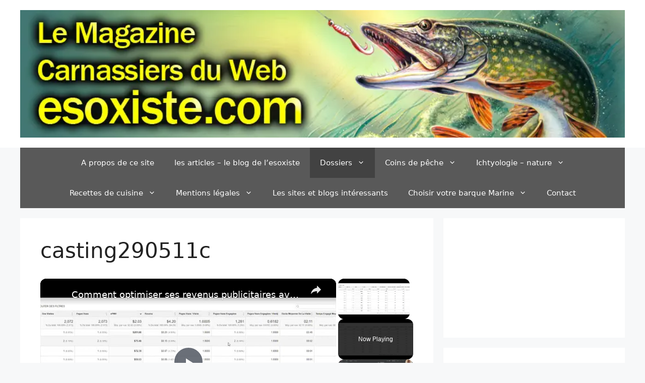

--- FILE ---
content_type: text/html; charset=utf-8
request_url: https://www.google.com/recaptcha/api2/aframe
body_size: 249
content:
<!DOCTYPE HTML><html><head><meta http-equiv="content-type" content="text/html; charset=UTF-8"></head><body><script nonce="BzpvZCBwZZbbjvghofjmsw">/** Anti-fraud and anti-abuse applications only. See google.com/recaptcha */ try{var clients={'sodar':'https://pagead2.googlesyndication.com/pagead/sodar?'};window.addEventListener("message",function(a){try{if(a.source===window.parent){var b=JSON.parse(a.data);var c=clients[b['id']];if(c){var d=document.createElement('img');d.src=c+b['params']+'&rc='+(localStorage.getItem("rc::a")?sessionStorage.getItem("rc::b"):"");window.document.body.appendChild(d);sessionStorage.setItem("rc::e",parseInt(sessionStorage.getItem("rc::e")||0)+1);localStorage.setItem("rc::h",'1767115680621');}}}catch(b){}});window.parent.postMessage("_grecaptcha_ready", "*");}catch(b){}</script></body></html>

--- FILE ---
content_type: text/vtt; charset=utf-8
request_url: https://video-meta.open.video/caption/U2s4pynkosjI/081df86112a08f4a6c9ebc5b63a700d7_fr.vtt
body_size: 13294
content:
WEBVTT

00:00.340 --> 00:01.400
[Musique]

00:01.400 --> 00:03.799
comment faire une boucle avec

00:03.799 --> 00:06.879
n8n j'aurais jamais fait j'aurais jamais

00:06.879 --> 00:09.080
pensé faire un tuto sur comment faire

00:09.080 --> 00:11.320
une boucle dans n8n mais c'est là où on

00:11.320 --> 00:13.200
se rend compte que les outils no

00:13.200 --> 00:17.039
codes il y a quand même des choses à

00:17.039 --> 00:19.439
connaître et à comprendre et comme j'ai

00:19.439 --> 00:20.720
passé un peu de temps à la faire je

00:20.720 --> 00:24.039
voulais vous la partager donc une boucle

00:24.039 --> 00:26.920
une boucle c'est un process qui qui est

00:26.920 --> 00:28.519
exécuté plusieurs fois qui est répété

00:28.519 --> 00:31.119
jusqu'à ce que une condition soit rempli

00:31.119 --> 00:33.040
ou plus rempli donc là

00:33.040 --> 00:36.160
euh le workflow que je vous ai fait dans

00:36.160 --> 00:38.760
United il est super simple euh il y a un

00:38.760 --> 00:42.520
déclencheur manuel et puis euh ensuite

00:42.520 --> 00:44.480
on initialise l'index l'index de la

00:44.480 --> 00:46.719
boucle donc une boucle euh si vous avez

00:46.719 --> 00:49.680
fait un peu de basic euh ou de

00:49.680 --> 00:55.559
JavaScript c'est for I é= 1 tout n ok

00:55.559 --> 00:59.079
euh pour i de pour on fait varier une

00:59.079 --> 01:02.519
variable qui s'appelle i de 1 jusqu'à 10

01:02.519 --> 01:05.239
par exemple OK et tant que la variable

01:05.239 --> 01:06.720
est dans la boucle et bien on l'exécute

01:06.720 --> 01:10.040
donc là on a une partie on initialise on

01:10.040 --> 01:13.680
incrémente l'index et et ensuite on

01:13.680 --> 01:15.960
teste alors évidemment dans un cas réel

01:15.960 --> 01:18.479
ici vous allez vous vous allez vous

01:18.479 --> 01:22.200
allez rajouter un traitement par exemple

01:22.200 --> 01:25.880
faire appeler une une une requête

01:25.880 --> 01:30.759
HTTP et puis la la boucle euh elle irait

01:30.759 --> 01:33.680
pas elle s'arrêterait pas ici mais en

01:33.680 --> 01:37.759
fait elle irait jusque elle irait jusque

01:37.759 --> 01:40.240
là voilà ça c'est un vrai cas donc on

01:40.240 --> 01:42.840
initialise la boucle on fait le

01:42.840 --> 01:44.159
traitement qu'on a envie de faire donc

01:44.159 --> 01:47.119
il peut y avoir un ou plusieurs nœud on

01:47.119 --> 01:49.399
incrémente la boucle et ensuite on

01:49.399 --> 01:52.000
vérifie si la boucle euh elle est

01:52.000 --> 01:54.079
toujours euh comment dit elle est finie

01:54.079 --> 01:56.320
ou pas et après fin fin de boucle on

01:56.320 --> 02:00.240
sort et on passe à la suite je

02:00.240 --> 02:02.240
donc il y a tout tous les nœuds sont

02:02.240 --> 02:04.399
documentés vous allez pouvoir le voir

02:04.399 --> 02:07.240
j'ai fait il y a un document euh j'ai

02:07.240 --> 02:09.200
j'ai fait une doc sur mon site web sur

02:09.200 --> 02:10.679
mon blog vous allez pouvoir retrouver

02:10.679 --> 02:13.360
tous les nœuds un par un pour pouvoir

02:13.360 --> 02:17.040
ensuite faire pareil donc le lien vers

02:17.040 --> 02:19.800
l'article il est dans la description

02:19.800 --> 02:21.920
donc en fait le premier nœud donc on va

02:21.920 --> 02:24.480
utiliser un nœud qui s'appelle qui

02:24.480 --> 02:27.160
s'appelle 7 donc bah qu'est-ce qu'il

02:27.160 --> 02:29.920
fait ici l'index l' appelé index

02:29.920 --> 02:32.319
d'accord et moi j'ai com commencé à de

02:32.319 --> 02:34.760
mais en général on commence à 1 ou à Z0

02:34.760 --> 02:37.000
donc on l'a dit on dit j'initialise ma

02:37.000 --> 02:40.840
boucle à 1 ensuite bah ensuite

02:40.840 --> 02:42.599
normalement on devrait avoir le

02:42.599 --> 02:45.000
traitement le traitement que vous avez à

02:45.000 --> 02:46.720
faire mais là dans cet exemple je

02:46.720 --> 02:48.959
voulais juste démontrer la boucle donc

02:48.959 --> 02:50.640
ici avant d'incrémenter l'index

02:50.640 --> 02:53.280
d'ailleurs je modifierai je modifierai

02:53.280 --> 02:55.319
mon article pour ajouter ça donc vous

02:55.319 --> 02:56.959
faites votre traitement

02:56.959 --> 03:01.400
et et ensuite

03:01.480 --> 03:04.360
ensuite on incrémente l'index donc ici

03:04.360 --> 03:07.319
on a hop je vais le faire en direct

03:07.319 --> 03:11.360
parce que sinon hop

03:11.360 --> 03:13.840
traitement vous mettez autant de nœud

03:13.840 --> 03:15.840
que vous voulez évidemment dans le

03:15.840 --> 03:17.959
traitement on va utiliser on peut

03:17.959 --> 03:20.680
utiliser la la boucle moi j'avais besoin

03:20.680 --> 03:23.799
de de faire varier quelque chose

03:23.799 --> 03:27.519
donc hop et on va on utilise en général

03:27.519 --> 03:28.799
on fait une boucle on va utiliser

03:28.799 --> 03:31.560
l'index comme comme variable donc une

03:31.560 --> 03:34.120
fois qu'on a fait notre traitement et

03:34.120 --> 03:37.000
bien on va incrémenter l'index donc on

03:37.000 --> 03:39.599
dit on a on retrouve un nœud 7 donc on a

03:39.599 --> 03:42.599
l'index et là l'opération arithmétique

03:42.599 --> 03:45.040
c'est dollar

03:45.040 --> 03:47.159
gison.index donc ça ça récupère la

03:47.159 --> 03:48.799
valeur de la variable indexe et on lui

03:48.799 --> 03:51.480
ajoute 1 ça c'est aussi cette variable

03:51.480 --> 03:53.879
là qu'on va pouvoir utiliser dans le

03:53.879 --> 03:57.879
traitement en utilisant

03:57.879 --> 04:01.400
la variable de l'index par exemple si

04:01.400 --> 04:04.640
vous voulez faire afficher la valeur de

04:04.640 --> 04:07.000
de la variable vous vous util vous

04:07.000 --> 04:12.120
utiliseriez ça dollar

04:13.120 --> 04:15.760
jzoneindex et puis on on met toujours

04:15.760 --> 04:18.680
quand c'est des des paramètres dans n8n

04:18.680 --> 04:22.759
on les met toujours entre àolade

04:22.759 --> 04:25.880
ok donc on incrémente l'index il faut

04:25.880 --> 04:27.680
vérifier ici il y a une chose qui est

04:27.680 --> 04:30.919
importante c'est euh le le type de

04:30.919 --> 04:34.800
l'index parce que au début je m'étais

04:34.800 --> 04:38.199
fait avoir il était en chaîne donc quand

04:38.199 --> 04:41.000
on le met en chaîne il va rien dire sauf

04:41.000 --> 04:42.280
que au lieu de faire une opération

04:42.280 --> 04:44.280
arithmétique et ben il va faire une une

04:44.280 --> 04:47.720
concaténation de chaîne donc ça c'est

04:47.720 --> 04:52.919
important quand on regarde ici là c'est

04:52.919 --> 04:55.919
pareil on vérifie bien qu'on est sur

04:55.919 --> 05:00.680
number d'accord je reviens à mon article

05:00.680 --> 05:02.160
la partie la plus

05:02.160 --> 05:05.840
importante de la boucle c'est de tester

05:05.840 --> 05:08.720
l'index parce que si c'est ça qui va

05:08.720 --> 05:11.840
dire c'est la condition de on continue

05:11.840 --> 05:15.000
ou on arrête Stop ou Encore donc là

05:15.000 --> 05:19.400
qu'est-ce qu'on fait et bien on regarde

05:19.400 --> 05:23.400
gison.index s est grter dan ça veut dire

05:23.400 --> 05:26.600
supérieur à donc en fait les on retourne

05:26.600 --> 05:31.520
ici le nœud if on a

05:31.520 --> 05:36.280
supérieur inférieur ou égal d'accord euh

05:36.280 --> 05:38.840
donc en fonction de ce que vous voulez

05:38.840 --> 05:41.479
tester là comme c'est une boucle qui

05:41.479 --> 05:44.880
croit on lui dit tu continues à exécuter

05:44.880 --> 05:49.560
le bloc tant qu'il est inférieur à

05:49.560 --> 05:51.520
ok peut-être que on peut mettre

05:51.520 --> 05:53.319
l'interface en français mais c'est pas

05:53.319 --> 05:55.919
forcément intéressant si vous cherchez

05:55.919 --> 05:57.479
dans la doc souvent la doc on la trouve

05:57.479 --> 05:59.160
en anglais et donc moi j'aime mieux

05:59.160 --> 06:01.199
laisser j'aim mieux laisser ça en

06:01.199 --> 06:05.280
anglais on s retrouve plus facilement en

06:05.280 --> 06:08.080
fonction dans le une fois que la boucle

06:08.080 --> 06:09.680
elle est terminée ici vous voyez elle a

06:09.680 --> 06:12.919
deux elle a deux branches donc soit la

06:12.919 --> 06:15.240
condition elle est vérifiée donc ça

06:15.240 --> 06:18.120
c'est la branche trou soit la condition

06:18.120 --> 06:20.000
elle n'est pas vérifiée et ça c'est donc

06:20.000 --> 06:22.680
la branche

06:22.680 --> 06:26.560
false vous voyez ici donc trou ou FALSE

06:26.560 --> 06:28.680
évidemment donc là comme j'ai dit la

06:28.680 --> 06:33.160
condition c'est l'index il est supérieur

06:33.160 --> 06:37.039
à 8 donc index supérieur à 8 bah quand

06:37.039 --> 06:40.000
il vaut 2 non il est pas supérieur à 8

06:40.000 --> 06:42.520
donc là c'est faux et on reboucle ici et

06:42.520 --> 06:44.560
à un moment quand il va arriver quand il

06:44.560 --> 06:47.639
va être à 9 donc il y aura la condition

06:47.639 --> 06:50.400
index supérieure à 9 ne sera pas rempli

06:50.400 --> 06:52.720
et là on passera sur la boucle trou si

06:52.720 --> 06:55.280
vous si on inverse par exemple ici la

06:55.280 --> 06:57.120
logique en mettant au lieu de mettre

06:57.120 --> 07:01.120
gritter d' on va mettre l'ISS dan donc

07:01.120 --> 07:03.840
moins que à ce moment-là il faudrait

07:03.840 --> 07:06.160
inverser la sortie de boucle parce que

07:06.160 --> 07:10.240
si si sinon ce sera comment dire ce sera

07:10.240 --> 07:13.000
le le cas inverse donc là ce qui va être

07:13.000 --> 07:16.479
vrai c'est elle est inférieur à et la

07:16.479 --> 07:18.080
condition de sortie elle est là voilà

07:18.080 --> 07:20.919
faites juste attention à ça il y a

07:20.919 --> 07:23.160
quelque chose qui aujourd'hui marche pas

07:23.160 --> 07:24.919
là si je lance on va partir dans une

07:24.919 --> 07:28.960
boucle infinie donc pour pour la la démo

07:28.960 --> 07:31.520
je pe vous le faire quand je lance ben

07:31.520 --> 07:33.840
non c'est même pas ça il y a un problème

07:33.840 --> 07:36.160
dans mon ah oui parce que ici il est pas

07:36.160 --> 07:40.599
renseigné hop je lance la là il sort

07:40.599 --> 07:41.720
tout de

07:41.720 --> 07:46.039
suite si elle est inférieur à 8

07:46.039 --> 07:48.000
inférieur à 8 bah oui forcément elle est

07:48.000 --> 07:49.759
inférieure à 8 donc faut faire vraiment

07:49.759 --> 07:51.120
attention alors mais je vais vous

07:51.120 --> 07:52.919
montrer quelque

07:52.919 --> 07:56.240
chose donc là je vais réinverser mes

07:56.240 --> 07:58.440
boucles il y a quelque chose qui est un

07:58.440 --> 08:01.120
peu cassepied c'est et quand ça quand on

08:01.120 --> 08:03.280
part sur une boucle

08:03.280 --> 08:08.479
infinie là il est supérieur à

08:08.479 --> 08:11.080
hop il est

08:11.080 --> 08:13.680
supérieur hop

08:13.680 --> 08:17.159
voilà quand on là il va il va s'exécuter

08:17.159 --> 08:19.199
ok très bien il

08:19.199 --> 08:21.400
s'exécute si on part sur une boucle

08:21.400 --> 08:23.599
infinie par exemple je vais lui dire je

08:23.599 --> 08:25.400
vais lui dire 100 donc là ça va pas être

08:25.400 --> 08:27.159
une boucle infinie puisquil y a sans

08:27.159 --> 08:30.400
occurrence mais le la fonction voyez là

08:30.400 --> 08:32.159
ça s'exécute donc là c'est comme il y a

08:32.159 --> 08:34.080
pas de traitement évidemment ça va très

08:34.080 --> 08:37.039
vite mais si je lu mets

08:37.039 --> 08:41.360
1000 et que je fais stop ça s'arrête pas

08:41.360 --> 08:43.760
et moi au début quand j'ai mis au point

08:43.760 --> 08:46.640
la valeur était jamais vérifié et du

08:46.640 --> 08:48.600
coup ça le traitement ne s'arrêtait

08:48.600 --> 08:50.320
jamais et le bouton ici ne marchait pas

08:50.320 --> 08:51.640
alors peut-être ce sera amélioré plus

08:51.640 --> 08:54.399
tard ce qui fait que la seule condition

08:54.399 --> 08:57.160
pour arrêter tout ça ça a été de revenir

08:57.160 --> 08:59.079
dans la dans la console système et de

08:59.079 --> 09:01.079
faire un docker compose restart puisque

09:01.079 --> 09:02.680
je l'avais installé sous forme de

09:02.680 --> 09:05.480
container docker donc bien faire

09:05.480 --> 09:08.480
attention si vous à vous sorties de vos

09:08.480 --> 09:09.839
sorties de boucle pour pas vous

09:09.839 --> 09:13.160
retrouver dans une vous retrouver coincé

09:13.160 --> 09:17.000
voilà euh sinon moi je fais des

09:17.000 --> 09:20.440
automatisations pour les entreprises ce

09:20.440 --> 09:21.600
que j'aime bien faire c'est les

09:21.600 --> 09:23.360
automatisations avec workshop par

09:23.360 --> 09:25.320
exemple pour créer des fiches produits

09:25.320 --> 09:27.680
les optimiser les traduire dans

09:27.680 --> 09:29.000
plusieurs langues on peut faire ça à

09:29.000 --> 09:31.120
partir de un code on peut faire ça à

09:31.120 --> 09:33.600
partir de scan d'image on peut faire ça

09:33.600 --> 09:36.120
à partir de fichier CSV voilà c'est une

09:36.120 --> 09:37.360
des nombreuses choses qu'on peut faire

09:37.360 --> 09:40.839
avec n8n donc si vous avez envie de

09:40.839 --> 09:43.640
d'automatiser votre business d'aller

09:43.640 --> 09:46.160
plus vite d'aller plus loin et bien vous

09:46.160 --> 09:47.839
pouvez me contacter vous avez toutes les

09:47.839 --> 09:50.279
infos qui sont en description vous avez

09:50.279 --> 09:53.360
aussi un lien pour un lien pour démarrer

09:53.360 --> 09:57.640
avec n8n dans la description de cette

09:57.640 --> 10:03.600
vidéo euh B voilà bon courage

10:05.120 --> 10:08.089
[Musique]


--- FILE ---
content_type: text/vtt; charset=utf-8
request_url: https://video-meta.open.video/caption/GAdpFKNUmoOjvSVz/962c8a21661e8b6abe69dc6bdfe9a45a_fr-FR.vtt
body_size: 13347
content:
WEBVTT

00:10.640 --> 00:15.630
bonjour, on se retrouve pour la troisième et
dernière partie de l'initiation à Winley

00:16.790 --> 00:25.129
Donc dans cette vidéo, je vais utiliser ce schéma comme support et
ce que je souhaite c'est le l'éclaircir un petit peu et le diviser

00:25.129 --> 00:31.540
en deux folios. Donc un folio pour le schéma de
puissance et un un folio pour le schéma de commande

00:33.290 --> 00:41.479
Pour cela, je vais avoir besoin de créer un nouveau folio. Ah je vais
vous présenter aussi comment gérer l'accrochage des objets sur la grille

00:42.119 --> 00:48.049
Parce qu'on verra qu'on ne va pas pouvoir précisément raccorder
les les conducteurs ou insérer les les renvois de Folio

00:49.560 --> 00:53.500
Ensuite, je vais vous montrer comment
insérer du texte, des images ou des traits

00:56.000 --> 01:05.199
mais également à créer des renvois de folio et
enfin je montrerai comment exporter le le schéma

01:05.199 --> 01:11.279
complet au format P D F. Donc tout
d'abord on va créer un nouveau folio

01:11.279 --> 01:20.290
donc pour cela on se rend dans Folio
nouveau. On va garder le type actuel et

01:20.290 --> 01:24.029
on valide sur OK. Donc il nous crée un
nouveau Folio sans le cadre inférieur

01:24.459 --> 01:30.900
C'est pas un problème puisque on va
dupliquer le Folio un sur le Folio deux

01:30.970 --> 01:36.930
Donc là, je viens de naviguer d'un Folio à l'autre en
cliquant tout simplement sur cette partie inférieure

01:36.930 --> 01:42.300
Mais on peut également naviguer des d'un Folio à l'autre
ici en choisissant le folio sur lequel on souhaite aller

01:43.589 --> 01:53.500
Bon, maintenant je vais créer. Ah pardon, je vais
dupliquer le Folio un sur le Folio deux donc dupliquer la

01:53.500 --> 01:58.569
cible, c'est le Folio donc je coche
Folio je valide en cliquant sur OK

01:59.540 --> 02:05.410
je vais me rendre sur le Folio n et il
a bien copié le Folio sur le Folio

02:07.720 --> 02:17.139
Je reviens sur le Folio un. Maintenant, ce
que je vais faire c'est supprimer la partie

02:17.139 --> 02:25.259
commande de ce Folio puisque je
veux diviser donc je prends l'outil

02:25.360 --> 02:28.990
supprimez un bloc et je sélectionne
le bloc que je souhaite supprimer

02:30.410 --> 02:36.369
Je rafraîchis l'écran donc je n'ai plus le circuit de
commande. Donc vu que je n'ai plus le circuit de commande

02:36.369 --> 02:42.619
je vais éditer le cartouche afin de préciser
que c'est seulement le schéma de puissance

02:43.429 --> 02:47.179
Je valide et je vais faire
de même sur le Folio deux

02:47.179 --> 02:54.699
Donc cette fois-ci là, je vais supprimer donc supprimer
un bloc et je vais supprimer le schéma de puissance

02:55.110 --> 03:12.710
Je vais m'arrêter ici, je rafraîchis, je vais déplacer
le bloc pour le ramener un petit peu vers la gauche par

03:12.710 --> 03:21.720
ici. Je vais rafraîchir de nouveau. Je
vais éditer le cartouche pour indiquer que

03:21.720 --> 03:29.619
c'est seulement le schéma de commande.
Je valide. Je reviens sur le Folio

03:29.699 --> 03:36.369
un bon. Maintenant, on voit bien qu'on a deux
folios puisque c'est un sur deux et deux sur deux

03:39.289 --> 03:43.470
Donc je vais écarter un petit peu le
transformateur Pour gagner en lisibilité

03:44.380 --> 03:51.199
on fait bien attention à déplacer de manière
horizontale pour pas avoir des traits de biais

03:52.970 --> 04:00.279
Je m'aide par ici et ce que je vais faire, c'est
prolonger la liaison entre les deux contacts

04:01.059 --> 04:07.289
Outil déplacé. Bon, je vais zoomer un petit
peu et je vais me placer dès que j'ai l'angle

04:07.289 --> 04:16.600
Ici, je clique et je déplace. Alors là, vous
voyez, je ne peux pas placer le trait horizontal

04:16.600 --> 04:23.540
et même précisément sur le contact. Si on zoome
bien, on se rend compte que le trait déborde

04:23.790 --> 04:31.709
Donc je vais annuler, faire contrôle Z et je vais
changer l'accrochage ici pour gagner en précision

04:33.619 --> 04:38.420
Donc je vais mettre un accrochage de zéro, cinq millimètre, donc
je vais pouvoir déplacer mon trait beaucoup plus précisément

04:38.890 --> 04:47.140
Donc je reprends l'outil déplacé, je me remets au coin
à l'angle et je le déplace jusqu'à d jusqu'au contact

04:47.679 --> 04:53.869
Là on voit qu'il est droit et il s'arrête pile sur
le contact. Donc ça c'est la gestion d'accrochage ici

04:54.010 --> 04:57.829
Donc si je laisse la souris dessus
accrochage des objets sur la grille

04:58.010 --> 05:07.239
çapermetdegagnerenprécisionlorsqu'onsouhaitedéplaceroufaireunraccordementsurleFolio

05:07.239 --> 05:12.839
deux, je vais à faire de même
donc il faut rester sur accrochage

05:12.839 --> 05:20.059
Zéro cinq Si je mets en deux millimètres on va voir, on aura le
même problème donc je veux placer un conducteur pour prolonger

05:20.790 --> 05:27.410
Donc ce conducteur est le ramener jusqu'à la lettre. L'intersection
entre A et B les colonnes A et B donc je me place sur le

05:27.410 --> 05:32.410
point et dès que je clique
entre A et B donc je valide

05:34.160 --> 05:38.739
Si on zoome, on se rend compte que le les deux
trains ne se sont pas ne sont pas superposés

05:39.390 --> 05:45.119
Le raccordement n'est pas bon donc je vais le supprimer.
Je vais mettre un accrochage de zéro cinq millimètre

05:45.640 --> 05:53.100
je prends un conducteur, je me replace à l'intersection
dès que j'ai ho quai et je vais jusqu'à Bai Voilà

05:58.970 --> 06:04.750
je fais de même pour le conducteur. En
bas, je me place dès que j'ai Ho OK

06:05.769 --> 06:14.839
je vais m'arrêter jusqu'à jusqu'à l'intersection
de B B. Voilà et je reviens donc ici tac

06:15.200 --> 06:24.540
et je rafraîchis Alors euh, mon conducteur

06:24.540 --> 06:28.149
n'est pas tout à fait au même niveau,
donc je vais le déplacer. Outil déplacer

06:31.200 --> 06:43.880
Non, je me suis trompé. Outil déplacé Voilà. Maintenant

06:44.700 --> 06:51.910
je vais rajouter un renvoi de Folio, un renvoi de Folio, c'est
tout simplement une aide à la lecture qui permet de savoir que ce

06:51.910 --> 06:58.019
fil, il est renvoyé sur le deuxième
Folio et précisément à cet endroit

06:58.989 --> 07:04.859
Donc dans le renvoi de Folio, on aura ici
indication sur quel folio il faut aller

07:04.859 --> 07:09.540
en l'occurrence ici le deux et sur
quelle colonne on va pouvoir le lire

07:09.609 --> 07:13.829
Donc là ça va être entre A et B. Je
ne sais pas précisément où ce sera

07:16.850 --> 07:25.910
Donc je fais renvoi de Folio placer un renvoi de Folio.
Je précise à quel endroit je souhaite que le départ

07:25.910 --> 07:30.209
se fasse de mon renvoi de Folio.
Donc ici donc dès que j'ai ok

07:30.209 --> 07:35.029
je clique donc texte automatique.
Ce que je disais tout à l'heure

07:35.549 --> 07:41.119
le numéro du Folio et la colonne
correspondante. L'orientation pour le départ

07:41.119 --> 07:45.839
ce sera vers le bas. Par contre, pour
l'arrivée, donc il faut aller à arrivé

07:45.980 --> 07:52.079
Je veux que l'arrivée se fasse par la
gauche, donc l'arrivée se fera par la gauche

07:52.079 --> 07:57.239
Je valide donc je viens de faire le départ. Maintenant,
je précise à quel endroit se fera l'arrivée

07:57.329 --> 08:02.880
Je vais zoomer un petit peu et
j'indique ici comme point d'arrivée

08:04.600 --> 08:10.019
Donc mon arrivée provient du Folio,
un lettre K. Donc si je vous voyez

08:10.019 --> 08:16.489
quand je place la souris dessus, j'ai une flèche vers
le bas. Ça permet de se rendre vers le départ et là

08:16.609 --> 08:22.709
j'ai le départ qui est en verre. Donc je vais
rajouter un deuxième renvoi pour le commun

08:23.059 --> 08:28.829
Donc je prends. Je reprends l'outil Renvoi Folio,
je me place sur le trait et dès que j'ai ok

08:28.829 --> 08:38.289
je valide, je clique toujours pareil, pas vers le bas,
texte automatique et l'arrivée par la gauche Ok et

08:38.289 --> 08:45.659
je le place. Donc je zoome avec la
molette, je le replace précisément ici

08:48.630 --> 08:55.270
Alors un petit sou, un petit problème. Là,
on renvoi Folio, il se chevauche avec le cadre

08:55.940 --> 09:05.179
donc pour le déplacer, je prends l'outil déplacé je me
place sur le renvoi Folio dès que j'ai la flèche et l'autre

09:05.179 --> 09:14.510
est bleu, je clique et je le je le
déplace. Voilà, on peut le dépasser

09:14.510 --> 09:22.599
encore pour être aligné avec le précédent et je
rafraîchis pareil. Si je clique sur le renvoi de Folio

09:22.599 --> 09:32.630
çavameramenersurleFoliounetsurledépartcorrespondant.DoncjeviensdecréermesdeuxrenvoisdeFolio.Maintenant

09:33.750 --> 09:41.119
je vais insérer une image, une illustration correspondant au
monte-charge. Donc pour cela on va cliquer sur placer une image

09:44.070 --> 09:49.309
Je vais choisir l'endroit où elle est
stockée donc elle est au format P N G

09:49.450 --> 09:56.659
Ce format permet de gérer les transparences,
donc image transparente. On me dit oui

09:56.960 --> 10:06.080
je vais mettre une taille de soixante millimètres de large en
respectant bien les proportions pour pas que l'image soit déformée et

10:06.080 --> 10:13.609
je la place à droite. Je vais intégrer
du texte pour préciser que cette image

10:13.609 --> 10:22.739
c'est une illustration du monte
charge avec le choix de la police

10:22.739 --> 10:28.659
Donc je vais mettre un huit millimètres
de de taille souligné gras

10:29.530 --> 10:38.739
je valide et je la place en dessous. Maintenant, je
souhaite préciser et expliquer à quoi correspondent

10:38.739 --> 10:46.059
ces deux contracteurs Donc je vais d'abord déplacer
un petit peu le moteur et le relais thermique

10:46.909 --> 10:56.119
Je vais les descendre légèrement, Voilà et je vais
intégrer un cadre permettant de sélectionner mes deux

10:56.119 --> 11:05.219
C je rafraîchis donc c'est un cadre en très plein.
Je vais l'éditer pour mettre des pointillés et un et

11:05.219 --> 11:14.440
un décor intérieur hachuré donc contour pointillé je vais
laisser en noir et en intérieur je vais mettre un motif hachur�

11:14.559 --> 11:21.940
quarante-cinq degrés de couleur je vais laisser
blanc je valide ok et je fais rafraîchir le hachure

11:21.940 --> 11:29.510
Les hachures sont passent bien derrière les conducteurs et
derrière les repères donc ne gêne en rien à la lecture du schéma

11:31.119 --> 11:38.059
Je vais rajouter du texte que je vais mettre
en taille cinq que je ne vais pas souligner

11:38.969 --> 11:50.070
Je vais pas le mettre en gras et mon
texte sera c acteur permettant inversion

11:50.489 --> 12:00.109
du sens de rotation du moteur
ok et je le place juste

12:00.109 --> 12:09.750
àcôtédescontactsalorsmontexteesttroplongetducoupsechevaucheavecleletransformateur

12:09.750 --> 12:14.719
Du coup, je vais le diviser en deux lignes, donc
je fais du pique. Je sélectionne mon texte

12:15.359 --> 12:22.380
je le place en dessous et je vais tout
simplement mettre Contacteur permettant

12:22.690 --> 12:31.780
Alors je regarde, on va mettre, on va laisser l'inversion et ici je
vais enlever tout le début pour avoir deux lignes d'explications

12:33.340 --> 12:41.239
sur les deux C. Donc mes deux
mes deux folios sont terminés

12:43.099 --> 12:50.530
Ah juste je vais améliorer un petit peu le Folio
commande pour écarter est rajouter en visibilité

12:51.320 --> 13:01.169
Donc j'écarte tous mes appareils,
toutes mes lignes. Voilà, je

13:01.169 --> 13:10.359
vais faire de même pour le voyant sous tension. On
fait bien attention à bien déplacer horizontalement

13:10.359 --> 13:20.409
Je vais placer cette colonne en
face de la lettre G Celle-là en

13:20.409 --> 13:29.770
face de la lettre I Voilà Celle-là en

13:29.770 --> 13:37.010
face de la lettre K. Donc toutes les deux lettres
comme ça on aura une insertion équilibrée

13:37.219 --> 13:46.289
Là je vais le décaler un petit peu pour le mettre juste en
face au milieu de M. Je vais tout déplacer vers la droite

13:47.559 --> 13:57.570
pour occuper un maximum mon Folio
et je fais rafraîchir. Voil�

13:57.570 --> 14:03.280
mon schéma de commande est terminé. Je reviens
sur le Folio un et maintenant ce que je veux faire

14:03.280 --> 14:08.780
c'est exporter mon schéma au format
PDF, donc je fais fichier imprimer

14:11.059 --> 14:19.000
On veut imprimer tous les folios, donc le Folio deux et
le Folio un En configuration on va garder les couleurs

14:19.789 --> 14:26.109
on ne va pas le mettre en noir et blanc, on va le
laisser en couleur, ce sera plus propre sélection Bon

14:26.109 --> 14:33.799
on va tout sélectionner comme ça, ça imprimera tout Dans notre
fichier PDF et dans PDF on nous propose soit un seul fichier pour tous

14:33.799 --> 14:39.070
les folios, soit un PDF par folio. Donc nous
on va tout regrouper dans un même fichier

14:39.710 --> 14:48.219
On va demander à ce que on ouvre le P D F
lorsqu'il aura été généré en plus plus P D F

14:48.219 --> 14:55.479
On a des propriétés avancées qui permettent de de faire
des paramétrages particuliers donc on ne va pas y toucher

14:55.950 --> 15:03.739
On va faire annuler et on clique sur générer mon avertissement
Comme quoi j'ai utilisé une police qui n'est pas enregistrée

15:03.739 --> 15:12.390
je valide, je fais ok, je choisis l'emplacement où je veux le
stocker et le nom du fichier je fais enregistrer et il m'ouvre mon

15:12.390 --> 15:20.750
fichier PDF mais de schéma me de Folio
sont biens exportés au format PDF

15:23.020 --> 15:26.559
Voilà, je vous remercie
et je vous dis à bientôt


--- FILE ---
content_type: text/javascript; charset=utf-8
request_url: https://ads.bidsystem.ai/bsads.js
body_size: 32529
content:
var __defProp=Object.defineProperty,__defProps=Object.defineProperties,__getOwnPropDescs=Object.getOwnPropertyDescriptors,__getOwnPropSymbols=Object.getOwnPropertySymbols,__hasOwnProp=Object.prototype.hasOwnProperty,__propIsEnum=Object.prototype.propertyIsEnumerable,__knownSymbol=(e,t)=>(t=Symbol[e])?t:Symbol.for("Symbol."+e),__typeError=e=>{throw TypeError(e)},__defNormalProp=(e,t,n)=>t in e?__defProp(e,t,{enumerable:!0,configurable:!0,writable:!0,value:n}):e[t]=n,__spreadValues=(e,t)=>{for(var n in t||(t={}))__hasOwnProp.call(t,n)&&__defNormalProp(e,n,t[n]);if(__getOwnPropSymbols)for(var n of __getOwnPropSymbols(t))__propIsEnum.call(t,n)&&__defNormalProp(e,n,t[n]);return e},__spreadProps=(e,t)=>__defProps(e,__getOwnPropDescs(t)),__name=(e,t)=>__defProp(e,"name",{value:t,configurable:!0}),__objRest=(e,t)=>{var n={};for(var r in e)__hasOwnProp.call(e,r)&&t.indexOf(r)<0&&(n[r]=e[r]);if(null!=e&&__getOwnPropSymbols)for(var r of __getOwnPropSymbols(e))t.indexOf(r)<0&&__propIsEnum.call(e,r)&&(n[r]=e[r]);return n},__publicField=(e,t,n)=>__defNormalProp(e,"symbol"!=typeof t?t+"":t,n),__async=(e,t,n)=>new Promise(((r,i)=>{var o=e=>{try{a(n.next(e))}catch(t){i(t)}},s=e=>{try{a(n.throw(e))}catch(t){i(t)}},a=e=>e.done?r(e.value):Promise.resolve(e.value).then(o,s);a((n=n.apply(e,t)).next())})),__await=function(e,t){this[0]=e,this[1]=t},__asyncGenerator=(e,t,n)=>{var r=(e,t,i,o)=>{try{var s=n[e](t),a=(t=s.value)instanceof __await,l=s.done;Promise.resolve(a?t[0]:t).then((n=>a?r("return"===e?e:"next",t[1]?{done:n.done,value:n.value}:n,i,o):i({value:n,done:l}))).catch((e=>r("throw",e,i,o)))}catch(d){o(d)}},i=e=>o[e]=t=>new Promise(((n,i)=>r(e,t,n,i))),o={};return n=n.apply(e,t),o[__knownSymbol("asyncIterator")]=()=>o,i("next"),i("throw"),i("return"),o},__yieldStar=e=>{var t,n=e[__knownSymbol("asyncIterator")],r=!1,i={};return null==n?(n=e[__knownSymbol("iterator")](),t=e=>i[e]=t=>n[e](t)):(n=n.call(e),t=e=>i[e]=t=>{if(r){if(r=!1,"throw"===e)throw t;return t}return r=!0,{done:!1,value:new __await(new Promise((r=>{var i=n[e](t);i instanceof Object||__typeError("Object expected"),r(i)})),1)}}),i[__knownSymbol("iterator")]=()=>i,t("next"),"throw"in n?t("throw"):i.throw=e=>{throw e},"return"in n&&t("return"),i},__forAwait=(e,t,n)=>(t=e[__knownSymbol("asyncIterator")])?t.call(e):(e=e[__knownSymbol("iterator")](),t={},(n=(n,r)=>(r=e[n])&&(t[n]=t=>new Promise(((n,i,o)=>(t=r.call(e,t),o=t.done,Promise.resolve(t.value).then((e=>n({value:e,done:o})),i))))))("next"),n("return"),t);!function(e){"function"==typeof define&&define.amd?define(e):e()}((function(){"use strict";var e,t,n;const r=class{constructor(e,t,n,r,i,o,s){__publicField(this,"slotName"),__publicField(this,"adImpressionId"),__publicField(this,"timestamp"),__publicField(this,"campaignId"),__publicField(this,"adGroupId"),__publicField(this,"creativeId"),__publicField(this,"variationId"),__publicField(this,"creative"),this.slotName=e,this.adImpressionId=t,this.timestamp=Date.now(),this.campaignId=n,this.adGroupId=r,this.creativeId=i,this.variationId=o,this.creative=s}toEventPayload(){return{slotName:this.slotName,adImpressionId:this.adImpressionId,timestamp:this.timestamp,campaignId:this.campaignId,adGroupId:this.adGroupId,creativeId:this.creativeId,variationId:this.variationId}}createCustomEvent(e){return new CustomEvent(`bsads:${e}`,{detail:this.toEventPayload(),bubbles:!0,cancelable:!1})}};__name(r,"AdInfo");let i=r;const o=class{constructor(e="BSAds",t=!1){__publicField(this,"debugEnabled"),__publicField(this,"prefix"),this.prefix=e,this.debugEnabled=t}setDebugEnabled(e){this.debugEnabled=e}setPrefix(e){this.prefix=e}debug(...e){this.debugEnabled&&console.log(`[${this.prefix}]`,...e)}warn(...e){console.warn(`[${this.prefix}]`,...e)}error(...e){console.error(`[${this.prefix}]`,...e)}};__name(o,"BSAdsLogger");let s=o;const a=new s("BSAds"),l=new s("CMP"),d=class{constructor(){__publicField(this,"listeners",[]),__publicField(this,"currentStatus",null),__publicField(this,"isListening",!1)}isAvailable(){return"undefined"!=typeof window&&"function"==typeof window.__tcfapi}getConsent(){return this.isAvailable()?this.currentStatus?Promise.resolve(this.currentStatus):new Promise((e=>{this._setupEventListenerWithResolve(e)})):Promise.reject(new Error("TCF API not available"))}addConsentListener(e){this.listeners.push(e),this.currentStatus&&e(this.currentStatus)}_setupEventListenerWithResolve(e){!this.isListening&&this.isAvailable()?(this.isListening=!0,window.__tcfapi("addEventListener",2,((t,n)=>{const r=this._determineConsent(t,n);if(r){const t=this.currentStatus,n=!t;this.currentStatus=r,e&&n&&e(r);(n||this._hasStatusChanged(t,r))&&this.listeners.forEach((e=>{try{e(r)}catch(t){l.error("Error in consent listener:",t)}}))}}))):e&&this.currentStatus&&e(this.currentStatus)}_determineConsent(e,t){if(!t||!e)return null;if(!1===e.gdprApplies)return{hasConsent:!0,gdprApplies:!1,tcData:e};if(!("useractioncomplete"===e.eventStatus||"tcloaded"===e.eventStatus))return null;return{hasConsent:e.purpose.consents[1]||e.purpose.legitimateInterests[1]||!1,gdprApplies:!0,tcData:e}}_hasStatusChanged(e,t){return e.hasConsent!==t.hasConsent||e.gdprApplies!==t.gdprApplies}};__name(d,"TCFHandler");let c=d;const u=class{isAvailable(){return"undefined"!=typeof window&&!!window.ezCMPQueue&&"function"==typeof window.ezCMPQueue.push}waitForInitialization(){return this.isAvailable()?new Promise((e=>{window.ezCMPQueue.push((()=>{const t="function"==typeof window.__tcfapi;e(t)}))})):Promise.reject(new Error("Ezoic CMP queue not available"))}getNoCMPDetectedStatus(){return{hasConsent:!0,gdprApplies:!1}}};__name(u,"EzoicHandler");let h=u;const p=class{constructor(){__publicField(this,"consentPromise",null),__publicField(this,"currentStatus",null),__publicField(this,"listeners",[]),__publicField(this,"tcfHandler"),__publicField(this,"ezoicHandler"),this.tcfHandler=new c,this.ezoicHandler=new h,this._initialize()}getConsent(){return this.currentStatus?Promise.resolve(this.currentStatus):this.consentPromise||this._createConsentPromise()}addConsentListener(e){if(this.listeners.push(e),this.currentStatus)try{e(this.currentStatus)}catch(t){l.error("Error in consent change listener:",t)}}_initialize(){this.consentPromise=this._createConsentPromise()}_createConsentPromise(){return new Promise((e=>__async(this,null,(function*(){try{const t=yield this._detectAndGetConsent();this.currentStatus=t,e(t)}catch(t){l.error("Error getting consent:",t);const n={hasConsent:!1,gdprApplies:!0};this.currentStatus=n,e(n)}}))))}_detectAndGetConsent(){return __async(this,null,(function*(){if(l.debug("Detecting CMP availability and getting consent status"),this.tcfHandler.isAvailable())return l.debug("TCF API is available, setting up consent change listener"),this._setupConsentChangeListener(),yield this.tcfHandler.getConsent();if(this.ezoicHandler.isAvailable()){l.debug("Ezoic CMP queue is available, waiting for initialization");return(yield this.ezoicHandler.waitForInitialization())?(l.debug("Ezoic CMP initialized, TCF API should now be available"),this._setupConsentChangeListener(),yield this.tcfHandler.getConsent()):(l.debug("Ezoic CMP initialized but TCF API not available"),this.ezoicHandler.getNoCMPDetectedStatus())}return l.debug("No CMP detected, returning no CMP status"),this.ezoicHandler.getNoCMPDetectedStatus()}))}_setupConsentChangeListener(){this.tcfHandler.isAvailable()&&this.tcfHandler.addConsentListener((e=>{const t=this.currentStatus;this.currentStatus=e,t&&!this._hasStatusChanged(t,e)||this.listeners.forEach((t=>{try{t(e)}catch(n){l.error("Error in consent change listener:",n)}}))}))}_hasStatusChanged(e,t){return e.hasConsent!==t.hasConsent||e.gdprApplies!==t.gdprApplies}};__name(p,"CMPManager");let m=p;function f(e,t,n,r,i){const o=i/90,s=Math.min(2,Math.max(.5,r/400)),a=Math.sqrt(o*s),l=Math.min(32,Math.max(14,Math.round(20*a))),d=Math.min(18,Math.max(11,Math.round(13*a))),c=Math.min(18,Math.max(12,Math.round(14*a)));e.style.fontSize=`${l}px`,t&&(t.style.fontSize=`${d}px`),n.style.fontSize=`${c}px`,i<70?(e.style.webkitLineClamp="1",t&&(t.style.display="none")):i<100?(e.style.webkitLineClamp="2",t&&(t.style.webkitLineClamp="1")):i<150?(e.style.webkitLineClamp="2",t&&(t.style.webkitLineClamp="2")):(e.style.webkitLineClamp="3",t&&(t.style.webkitLineClamp="3"))}function _(e,t,n){const r=t.creative,i=n.height/90,o=Math.max(.75,i),s=Math.round(12*o),l=document.createElement("div");l.style.cssText='\n    width: 100% !important;\n    height: 100% !important;\n    display: flex !important;\n    flex-direction: row !important;\n    align-items: center !important;\n    background-color: #ffffff !important;\n    border: 1px solid #e0e0e0 !important;\n    border-radius: 0 !important;\n    overflow: hidden !important;\n    cursor: pointer !important;\n    font-family: -apple-system, BlinkMacSystemFont, "Segoe UI", Roboto, "Helvetica Neue", Arial, sans-serif !important;\n    transition: all 0.3s ease !important;\n    margin: 0 !important;\n    padding: 0 !important;\n    box-sizing: border-box !important;\n  '.trim().replace(/\s+/g," ");let d=r.native;d||a.error("native data not available for creative variation ID:",t.variationId);const c=(null==d?void 0:d.imageUrlHorizontal)||(null==d?void 0:d.imageUrlSquare)||(null==d?void 0:d.imageUrlVertical);let u=0;if(c){let e;e=(null==d?void 0:d.imageUrlHorizontal)?2:(null==d?void 0:d.imageUrlSquare)?1:.5,u=Math.min(Math.round(n.height*e),Math.round(.6*n.width));const t=document.createElement("div");t.style.cssText=`\n      height: 100%;\n      width: ${u}px;\n      flex-shrink: 0;\n      margin-right: ${s}px;\n      position: relative;\n      overflow: hidden;\n      border-radius: 0;\n      background: #f5f5f5;\n    `;const r=document.createElement("img");r.src=c,r.style.cssText="\n      width: 100%;\n      height: 100%;\n      object-fit: cover;\n      object-position: center;\n      display: block;\n      transition: transform 0.3s ease;\n    ",r.classList.add("modern-wide-ad-image"),t.appendChild(r),l.appendChild(t)}const h=n.width-u-3*s,p=document.createElement("div");p.style.cssText=`\n    min-width: 0;\n    display: flex;\n    flex-direction: row;\n    align-items: center;\n    gap: ${Math.round(10*o)}px;\n    flex: 1;\n    padding: ${s}px;\n    padding-left: 0;\n  `;const m=document.createElement("div");m.style.cssText="\n    display: flex;\n    flex-direction: column;\n    justify-content: center;\n    min-width: 0;\n    flex: 1 1 auto;\n  ";const _=document.createElement("h3");_.textContent=(null==d?void 0:d.headline)||"",_.style.cssText=`\n    margin: 0 0 ${Math.round(4*o)}px 0;\n    color: #1a1a1a;\n    font-weight: 700;\n    line-height: 1.2;\n    display: -webkit-box;\n    -webkit-line-clamp: 2;\n    -webkit-box-orient: vertical;\n    overflow: hidden;\n    text-overflow: ellipsis;\n  `,m.appendChild(_);let g=null;(null==d?void 0:d.body)&&(g=document.createElement("p"),g.textContent=d.body,g.style.cssText="\n      margin: 0;\n      color: #666666;\n      line-height: 1.4;\n      display: -webkit-box;\n      -webkit-line-clamp: 2;\n      -webkit-box-orient: vertical;\n      overflow: hidden;\n      text-overflow: ellipsis;\n    ",m.appendChild(g));const y=document.createElement("button");y.textContent=(null==d?void 0:d.buttonText)||"Learn More",y.style.cssText=`\n    padding: ${Math.round(8*o)}px ${Math.round(14*o)}px;\n    background-color: #1a1a1a;\n    color: #ffffff;\n    border: none;\n    border-radius: 24px;\n    font-weight: 600;\n    cursor: pointer;\n    white-space: nowrap;\n    flex-shrink: 0;\n    transition: all 0.2s ease;\n  `,y.classList.add("modern-wide-ad-cta"),f(_,g,y,h,n.height),l.addEventListener("mouseenter",(()=>{l.style.transform="translateY(-2px)",l.style.boxShadow="0 8px 24px rgba(0,0,0,0.12)",l.style.borderColor="#d0d0d0";const e=l.querySelector(".modern-wide-ad-image");e&&(e.style.transform="scale(1.03)",e.style.transition="transform 0.3s ease");const t=l.querySelector(".modern-wide-ad-cta");t&&(t.style.backgroundColor="#333333",t.style.transform="scale(1.05)")})),l.addEventListener("mouseleave",(()=>{l.style.transform="translateY(0)",l.style.boxShadow="none",l.style.borderColor="#e0e0e0";const e=l.querySelector(".modern-wide-ad-image");e&&(e.style.transform="scale(1)");const t=l.querySelector(".modern-wide-ad-cta");t&&(t.style.backgroundColor="#1a1a1a",t.style.transform="scale(1)")})),p.appendChild(m),p.appendChild(y),l.appendChild(p),e.appendChild(l)}function g(e,t,n){const r=t.creative,i=n.width/300,o=Math.min(24,Math.round(18*i)),s=Math.min(16,Math.round(13*i)),l=Math.round(12*i),d=Math.min(50,Math.round(40*i)),c=Math.round(8*i),u=Math.round(5*i),h=document.createElement("div");h.style.cssText='\n    width: 100% !important;\n    height: 100% !important;\n    display: flex !important;\n    flex-direction: column !important;\n    background-color: #ffffff !important;\n    border: 1px solid #e0e0e0 !important;\n    border-radius: 4px !important;\n    overflow: hidden !important;\n    cursor: pointer !important;\n    font-family: -apple-system, BlinkMacSystemFont, "Segoe UI", Roboto, "Helvetica Neue", Arial, sans-serif !important;\n    transition: all 0.3s ease !important;\n    margin: 0 !important;\n    padding: 0 !important;\n    position: relative !important;\n    box-sizing: border-box !important;\n  '.trim().replace(/\s+/g," ");let p=r.native;p||a.error("native data not available for creative variation ID:",t.variationId);const m=(null==p?void 0:p.imageUrlHorizontal)||(null==p?void 0:p.imageUrlSquare)||(null==p?void 0:p.imageUrlVertical);if(m){const e=document.createElement("div");e.style.width="100%",e.style.height="60%",e.style.position="relative",e.style.overflow="hidden",e.style.flexShrink="0",e.style.display="flex",e.style.alignItems="center",e.style.justifyContent="center";const t=document.createElement("div");t.style.cssText=`\n      position: absolute;\n      top: -20px;\n      left: -20px;\n      right: -20px;\n      bottom: -20px;\n      background-image: url('${m}');\n      background-size: cover;\n      background-position: center;\n      filter: blur(20px) saturate(1.2);\n      transform: scale(1.1);\n      z-index: 0;\n    `,e.appendChild(t);const n=document.createElement("img");n.src=m,n.style.maxWidth="100%",n.style.maxHeight="100%",n.style.width="auto",n.style.height="auto",n.style.objectFit="contain",n.style.transition="transform 0.3s ease",n.style.position="relative",n.style.zIndex="1",n.classList.add("modern-square-ad-image"),e.appendChild(n),h.appendChild(e)}const f=document.createElement("div");f.style.height="40%",f.style.padding=`${.5*l}px ${l}px`,f.style.position="relative",f.style.boxSizing="border-box",f.style.flexShrink="0";const _=document.createElement("div"),g=document.createElement("h3");g.textContent=(null==p?void 0:p.headline.substring(0,30))||"",g.style.margin=`0 0 ${Math.round(8*i)}px 0`,g.style.color="#1a1a1a",g.style.fontSize=`${o}px`,g.style.fontWeight="600",g.style.lineHeight="1.2",_.appendChild(g);const y=document.createElement("p");y.textContent=(null==p?void 0:p.body.substring(0,90))||"",y.style.margin="0",y.style.color="#666666",y.style.fontSize=`${s}px`,y.style.lineHeight="1.4",y.style.paddingRight=`${d+l}px`,y.style.display="-webkit-box",y.style.webkitLineClamp="3",y.style.webkitBoxOrient="vertical",y.style.overflow="hidden",_.appendChild(y),f.appendChild(_);const b=document.createElement("div");b.style.position="absolute",b.style.bottom=.5*l+"px",b.style.right=`${l}px`,b.style.width=`${d}px`,b.style.height=`${d}px`,b.style.backgroundColor="#1a1a1a",b.style.borderRadius="50%",b.style.display="flex",b.style.alignItems="center",b.style.justifyContent="center",b.style.transition="all 0.2s ease";const v=document.createElement("div");v.style.width="0",v.style.height="0",v.style.borderLeft=`${c}px solid #ffffff`,v.style.borderTop=`${u}px solid transparent`,v.style.borderBottom=`${u}px solid transparent`,v.style.marginLeft=`${Math.round(2*i)}px`,b.appendChild(v),f.appendChild(b),h.appendChild(f),h.addEventListener("mouseenter",(()=>{h.style.boxShadow="0 4px 12px rgba(0,0,0,0.15)",h.style.transform="translateY(-2px)";const e=h.querySelector(".modern-square-ad-image");e&&(e.style.transform="scale(1.05)"),b.style.backgroundColor="#333333",b.style.transform="translateX(2px) scale(1.05)"})),h.addEventListener("mouseleave",(()=>{h.style.boxShadow="none",h.style.transform="translateY(0)";const e=h.querySelector(".modern-square-ad-image");e&&(e.style.transform="scale(1)"),b.style.backgroundColor="#1a1a1a",b.style.transform="translateX(0) scale(1)"})),e.appendChild(h)}function y(e,t,n){const r=t.creative,i=n.width/300,o=n.height/540,s=Math.min(i,o),l=Math.min(32,Math.max(16,Math.round(24*s))),d=Math.min(22,Math.max(12,Math.round(18*s))),c=Math.min(18,Math.max(12,Math.round(14*s))),u=Math.max(8,Math.round(16*s)),h=document.createElement("div");h.style.cssText='\n    width: 100% !important;\n    height: 100% !important;\n    display: flex !important;\n    flex-direction: column !important;\n    background-color: #ffffff !important;\n    border: 1px solid #e0e0e0 !important;\n    border-radius: 4px !important;\n    overflow: hidden !important;\n    cursor: pointer !important;\n    font-family: -apple-system, BlinkMacSystemFont, "Segoe UI", Roboto, "Helvetica Neue", Arial, sans-serif !important;\n    transition: all 0.3s ease !important;\n    margin: 0 !important;\n    padding: 0 !important;\n    position: relative !important;\n    box-sizing: border-box !important;\n  '.trim().replace(/\s+/g," ");let p=r.native;p||a.error("native data not available for creative variation ID:",t.variationId);const m=(null==p?void 0:p.imageUrlVertical)||(null==p?void 0:p.imageUrlSquare)||(null==p?void 0:p.imageUrlHorizontal);if(m){const e=document.createElement("div");e.style.width="100%",e.style.height="60%",e.style.position="relative",e.style.overflow="hidden",e.style.flexShrink="0",e.style.display="flex",e.style.alignItems="center",e.style.justifyContent="center";const t=document.createElement("div");t.style.cssText=`\n      position: absolute;\n      top: -20px;\n      left: -20px;\n      right: -20px;\n      bottom: -20px;\n      background-image: url('${m}');\n      background-size: cover;\n      background-position: center;\n      filter: blur(20px) saturate(1.2);\n      transform: scale(1.1);\n      z-index: 0;\n    `,e.appendChild(t);const n=document.createElement("img");n.src=m,n.style.maxWidth="100%",n.style.maxHeight="100%",n.style.width="auto",n.style.height="auto",n.style.objectFit="contain",n.style.transition="transform 0.3s ease",n.style.position="relative",n.style.zIndex="1",n.classList.add("modern-tall-ad-image"),e.appendChild(n),h.appendChild(e)}const f=document.createElement("div");f.style.height="40%",f.style.padding=`${.5*u}px ${u}px`,f.style.position="relative",f.style.boxSizing="border-box",f.style.flexShrink="0";const _=document.createElement("div"),g=document.createElement("h3");g.textContent=(null==p?void 0:p.headline.substring(0,30))||"",g.style.margin=`0 0 ${Math.round(8*i)}px 0`,g.style.color="#1a1a1a",g.style.fontSize=`${l}px`,g.style.fontWeight="600",g.style.lineHeight="1.2",_.appendChild(g);const y=document.createElement("p");y.textContent=(null==p?void 0:p.body.substring(0,90))||"",y.style.margin="0",y.style.color="#666666",y.style.fontSize=`${d}px`,y.style.lineHeight="1.4",y.style.display="-webkit-box",y.style.webkitLineClamp="3",y.style.webkitBoxOrient="vertical",y.style.overflow="hidden",_.appendChild(y),f.appendChild(_);const b=document.createElement("div");b.style.cssText=`\n    position: absolute;\n    bottom: ${u}px;\n    left: ${u}px;\n    right: ${u}px;\n    display: flex;\n    justify-content: center;\n  `;const v=document.createElement("button");v.textContent=(null==p?void 0:p.buttonText)||"Learn More",v.style.cssText=`\n    padding: ${Math.round(10*i)}px ${Math.round(24*i)}px;\n    background-color: #1a1a1a;\n    color: #ffffff;\n    border: none;\n    border-radius: 24px;\n    font-size: ${c}px;\n    font-weight: 600;\n    cursor: pointer;\n    transition: all 0.2s ease;\n    width: 100%;\n    max-width: 200px;\n    text-transform: uppercase;\n    letter-spacing: 0.5px;\n    text-align: center;\n  `,v.classList.add("modern-tall-ad-cta"),b.appendChild(v),f.appendChild(b),h.appendChild(f),h.addEventListener("mouseenter",(()=>{h.style.boxShadow="0 4px 12px rgba(0,0,0,0.15)",h.style.transform="translateY(-2px)";const e=h.querySelector(".modern-tall-ad-image");e&&(e.style.transform="scale(1.05)");const t=h.querySelector(".modern-tall-ad-cta");t&&(t.style.backgroundColor="#333333",t.style.transform="scale(1.05)")})),h.addEventListener("mouseleave",(()=>{h.style.boxShadow="none",h.style.transform="translateY(0)";const e=h.querySelector(".modern-tall-ad-image");e&&(e.style.transform="scale(1)");const t=h.querySelector(".modern-tall-ad-cta");t&&(t.style.backgroundColor="#1a1a1a",t.style.transform="scale(1)")})),h.style.opacity="0",h.style.transform="translateY(10px)",e.appendChild(h),requestAnimationFrame((()=>{h.style.opacity="1",h.style.transform="translateY(0)"}))}function b(e,t,n){const r=t.creative,i=document.createElement("div");i.style.cssText="\n    width: 100% !important;\n    height: 100% !important;\n    display: flex !important;\n    align-items: center !important;\n    justify-content: center !important;\n    background-color: #f5f5f5 !important;\n    border: 1px solid #e0e0e0 !important;\n    border-radius: 4px !important;\n    overflow: hidden !important;\n    cursor: pointer !important;\n    margin: 0 !important;\n    padding: 0 !important;\n    box-sizing: border-box !important;\n    transition: all 0.2s ease !important;\n  ".trim().replace(/\s+/g," ");const o=r.creativeUrl;if(o||a.error("No image URL found in the ad creative variation:",t.variationId),o){const e=document.createElement("img");e.src=o,e.style.cssText="\n      max-width: 100%;\n      max-height: 100%;\n      width: 100%;\n      height: 100%;\n      object-fit: contain;\n      object-position: center;\n      display: block;\n      transition: transform 0.2s ease;\n    ",e.classList.add("image-square-ad-img"),i.appendChild(e)}else{const e=document.createElement("div");e.style.cssText='\n      width: 100%;\n      height: 100%;\n      display: flex;\n      align-items: center;\n      justify-content: center;\n      color: #999;\n      font-size: 14px;\n      font-family: -apple-system, BlinkMacSystemFont, "Segoe UI", Roboto, sans-serif;\n    ',e.textContent="Image not available",i.appendChild(e)}i.addEventListener("mouseenter",(()=>{i.style.boxShadow="0 2px 8px rgba(0,0,0,0.1)";const e=i.querySelector(".image-square-ad-img");e&&(e.style.transform="scale(1.05)")})),i.addEventListener("mouseleave",(()=>{i.style.boxShadow="none";const e=i.querySelector(".image-square-ad-img");e&&(e.style.transform="scale(1)")})),e.appendChild(i)}function v(e){return(t,n,r)=>{if(!t.attachShadow)return console.warn("[BSAds] Shadow DOM not supported, falling back to regular rendering"),void e(t,n,r);const i=t.attachShadow({mode:"closed"}),o=document.createElement("div");o.style.width="100%",o.style.height="100%";const s=document.createElement("style");s.textContent='\n      /* CSS Reset for Shadow DOM */\n      :host {\n        all: initial;\n        display: block;\n        width: 100%;\n        height: 100%;\n      }\n\n      * {\n        all: unset;\n        display: revert;\n        box-sizing: border-box;\n      }\n\n      /* Apply consistent font family */\n      * {\n        font-family: -apple-system, BlinkMacSystemFont, "Segoe UI", Roboto, "Helvetica Neue", Arial, sans-serif;\n      }\n\n      /* Prevent text decoration inheritance */\n      *, *::before, *::after {\n        text-decoration: none !important;\n      }\n\n      a, a:hover, a:visited, a:active {\n        text-decoration: none !important;\n      }\n\n      /* Restore useful defaults */\n      button {\n        cursor: pointer;\n      }\n\n      img {\n        max-width: 100%;\n      }\n    ',i.appendChild(s),i.appendChild(o),e(o,n,r),o.addEventListener("click",(e=>{e.stopPropagation();const n=new MouseEvent("click",{bubbles:!0,cancelable:!0,view:window,detail:e.detail,screenX:e.screenX,screenY:e.screenY,clientX:e.clientX,clientY:e.clientY,ctrlKey:e.ctrlKey,altKey:e.altKey,shiftKey:e.shiftKey,metaKey:e.metaKey,button:e.button,buttons:e.buttons});t.dispatchEvent(n)})),["mouseenter","mouseleave"].forEach((e=>{o.addEventListener(e,(n=>{n.stopPropagation();const r=new MouseEvent(e,{bubbles:!0,cancelable:!0,view:window,detail:n.detail,screenX:n.screenX,screenY:n.screenY,clientX:n.clientX,clientY:n.clientY});t.dispatchEvent(r)}))}))}}function w(e){return(t,n,r)=>{const i=document.createElement("iframe");i.style.cssText="\n      width: 100% !important;\n      height: 100% !important;\n      border: none !important;\n      margin: 0 !important;\n      padding: 0 !important;\n      overflow: hidden !important;\n    ".trim().replace(/\s+/g," "),i.setAttribute("scrolling","no"),i.setAttribute("frameborder","0"),i.setAttribute("sandbox","allow-scripts allow-same-origin allow-popups allow-forms"),t.appendChild(i),i.onload=()=>{var o;const s=i.contentDocument||(null==(o=i.contentWindow)?void 0:o.document);if(!s)return;s.open(),s.write('\n        <!DOCTYPE html>\n        <html>\n        <head>\n          <meta charset="UTF-8">\n          <meta name="viewport" content="width=device-width, initial-scale=1.0">\n          <style>\n            body {\n              margin: 0;\n              padding: 0;\n              overflow: hidden;\n            }\n            #ad-container {\n              width: 100vw;\n              height: 100vh;\n            }\n          </style>\n        </head>\n        <body>\n          <div id="ad-container"></div>\n        </body>\n        </html>\n      '),s.close();const a=s.getElementById("ad-container");a&&(e(a,n,r),a.addEventListener("click",(e=>{const n=new MouseEvent("click",{bubbles:!0,cancelable:!0,view:window,detail:e.detail,screenX:e.screenX,screenY:e.screenY,clientX:e.clientX,clientY:e.clientY,ctrlKey:e.ctrlKey,altKey:e.altKey,shiftKey:e.shiftKey,metaKey:e.metaKey,button:e.button,buttons:e.buttons});t.dispatchEvent(n)})),["mouseenter","mouseleave"].forEach((e=>{a.addEventListener(e,(n=>{const r=new MouseEvent(e,{bubbles:!0,cancelable:!0,view:window,detail:n.detail,screenX:n.screenX,screenY:n.screenY,clientX:n.clientX,clientY:n.clientY});t.dispatchEvent(r)}))})))}}}function I(e){const t=e.getBoundingClientRect(),n=window.pageXOffset||document.documentElement.scrollLeft,r=window.pageYOffset||document.documentElement.scrollTop;return{left:Math.round(t.left+n),top:Math.round(t.top+r)}}function E(e,t,n,r){const i={slotName:t.name,timestamp:Date.now(),hasAd:!!n,data:t.data};n&&(i.adImpressionId=n.adImpressionId,i.campaignId=n.campaignId,i.adGroupId=n.adGroupId,i.creativeId=n.creativeId,i.variationId=n.variationId,i.size=t.size),r&&(i.error={code:r.code||"UNKNOWN",message:r.message});const o=new CustomEvent("responseReceived",{detail:i,bubbles:!0,cancelable:!1});e.dispatchEvent(o)}function S(e,t,n,r,i){const o={slotName:t.name,adImpressionId:n.adImpressionId,timestamp:Date.now(),campaignId:n.campaignId,adGroupId:n.adGroupId,creativeId:n.creativeId,variationId:n.variationId,renderDuration:Date.now()-r,elementId:t.elementId,renderSuccess:!i,size:t.size,data:t.data};if(t.renderedContainer){const e=I(t.renderedContainer);o.left=e.left,o.top=e.top}i&&(o.error={code:"RENDER_ERROR",message:i.message});const s=new CustomEvent("rendered",{detail:o,bubbles:!0,cancelable:!1});e.dispatchEvent(s)}function x(e,t,n,r){if(!t.adInfo)return;const i={slotName:t.name,adImpressionId:t.adInfo.adImpressionId,timestamp:Date.now(),visibilityPercent:n,viewDuration:r,campaignId:t.adInfo.campaignId,adGroupId:t.adInfo.adGroupId,creativeId:t.adInfo.creativeId,variationId:t.adInfo.variationId,size:t.size,data:t.data};if(t.renderedContainer){const e=I(t.renderedContainer);i.left=e.left,i.top=e.top}const o=new CustomEvent("viewed",{detail:i,bubbles:!0,cancelable:!1});e.dispatchEvent(o)}function C(e,t){if(!t.adInfo)return;const n={slotName:t.name,adImpressionId:t.adInfo.adImpressionId,timestamp:Date.now(),campaignId:t.adInfo.campaignId,adGroupId:t.adInfo.adGroupId,creativeId:t.adInfo.creativeId,variationId:t.adInfo.variationId,size:t.size,data:t.data};if(t.renderedContainer){const e=I(t.renderedContainer);n.left=e.left,n.top=e.top}const r=new CustomEvent("clicked",{detail:n,bubbles:!0,cancelable:!1});e.dispatchEvent(r)}function A(e,t,n){const r={slotName:t.name,timestamp:Date.now(),size:t.size,viewDuration:n,data:t.data};t.adInfo&&(r.adImpressionId=t.adInfo.adImpressionId,r.campaignId=t.adInfo.campaignId,r.adGroupId=t.adInfo.adGroupId,r.creativeId=t.adInfo.creativeId,r.variationId=t.adInfo.variationId);const i=new CustomEvent("closed",{detail:r,bubbles:!0,cancelable:!1});e.dispatchEvent(i)}__name(f,"adjustTextToFit"),__name(_,"renderModernWideAd"),__name(g,"renderModernSquareAd"),__name(y,"renderModernTallAd"),__name(b,"renderImageAd"),__name(v,"createShadowDOMRenderer"),__name(w,"createIframeRenderer"),__name(I,"getElementPosition"),__name(E,"dispatchResponseReceived"),__name(S,"dispatchRendered"),__name(x,"dispatchViewed"),__name(C,"dispatchClicked"),__name(A,"dispatchClosed");var T=(e=>(e.Html="html",e.Video="video",e.Image="image",e.Native="native",e))(T||{});function k(e,t,n){const r=t.creative;if(!r.creativeUrl||!r.width||!r.height)return void a.error("Creative missing required properties:",{creativeUrl:!!r.creativeUrl,width:!!r.width,height:!!r.height,variationId:t.variationId});const i=r.width,o=r.height,s=r.creativeUrl;let l=document.createElement("iframe");l.src=s,l.width=i.toString(),l.height=o.toString(),l.scrolling="no",l.frameBorder="0",l.style.setProperty("width",`${i}px`),l.style.setProperty("height",`${o}px`),l.style.setProperty("border","0"),l.style.setProperty("overflow","hidden"),l.style.setProperty("pointer-events","none"),e.style.setProperty("margin","0 auto"),e.style.setProperty("display","flex"),e.style.setProperty("justify-content","center"),e.style.setProperty("align-items","center"),e.appendChild(l)}__name(k,"renderHtmlAd");const R=class e{constructor(e){__publicField(this,"pendingClicks",new Map),this.client=e,document.addEventListener("visibilitychange",(()=>{"visible"===document.visibilityState&&this.checkForBounces()}))}recordClick(e,t){this.pendingClicks.set(e,{clickTime:Date.now(),clickId:t}),a.debug(`Click recorded for bounce detection: ${e}${t?` (clickId: ${t})`:""}`)}checkForBounces(){const t=Date.now(),n=this.pendingClicks.size;n>0&&a.debug(`Checking for bounces: ${n} pending click(s)`);for(const[r,i]of this.pendingClicks.entries()){const n=t-i.clickTime;if(n<e.BOUNCE_THRESHOLD_MS){a.debug(`Bounce detected for ${r} (returned after ${n}ms)${i.clickId?` clickId: ${i.clickId}`:""}`);const e=i.clickId?{clickId:i.clickId}:void 0;this.client.trackEvents([{adImpressionId:r,eventType:"clickBounced",timestamp:Math.floor(t/1e3),metadata:e}]).catch((e=>{a.error("Failed to send clickBounced event:",e)})),this.pendingClicks.delete(r)}else this.pendingClicks.delete(r)}}};__name(R,"BounceDetector"),__publicField(R,"BOUNCE_THRESHOLD_MS",3e3);let O=R;function P(e,t){return __name((function(){return e.apply(t,arguments)}),"wrap")}__name(P,"bind");const{toString:N}=Object.prototype,{getPrototypeOf:L}=Object,{iterator:M,toStringTag:D}=Symbol,F=(e=>t=>{const n=N.call(t);return e[n]||(e[n]=n.slice(8,-1).toLowerCase())})(Object.create(null)),U=__name((e=>(e=e.toLowerCase(),t=>F(t)===e)),"kindOfTest"),$=__name((e=>t=>typeof t===e),"typeOfTest"),{isArray:j}=Array,z=$("undefined");function q(e){return null!==e&&!z(e)&&null!==e.constructor&&!z(e.constructor)&&K(e.constructor.isBuffer)&&e.constructor.isBuffer(e)}__name(q,"isBuffer");const B=U("ArrayBuffer");function H(e){let t;return t="undefined"!=typeof ArrayBuffer&&ArrayBuffer.isView?ArrayBuffer.isView(e):e&&e.buffer&&B(e.buffer),t}__name(H,"isArrayBufferView");const V=$("string"),K=$("function"),W=$("number"),Y=__name((e=>null!==e&&"object"==typeof e),"isObject"),G=__name((e=>!0===e||!1===e),"isBoolean"),X=__name((e=>{if("object"!==F(e))return!1;const t=L(e);return!(null!==t&&t!==Object.prototype&&null!==Object.getPrototypeOf(t)||D in e||M in e)}),"isPlainObject"),J=__name((e=>{if(!Y(e)||q(e))return!1;try{return 0===Object.keys(e).length&&Object.getPrototypeOf(e)===Object.prototype}catch(t){return!1}}),"isEmptyObject"),Z=U("Date"),Q=U("File"),ee=U("Blob"),te=U("FileList"),ne=__name((e=>Y(e)&&K(e.pipe)),"isStream"),re=__name((e=>{let t;return e&&("function"==typeof FormData&&e instanceof FormData||K(e.append)&&("formdata"===(t=F(e))||"object"===t&&K(e.toString)&&"[object FormData]"===e.toString()))}),"isFormData"),ie=U("URLSearchParams"),[oe,se,ae,le]=["ReadableStream","Request","Response","Headers"].map(U),de=__name((e=>e.trim?e.trim():e.replace(/^[\s\uFEFF\xA0]+|[\s\uFEFF\xA0]+$/g,"")),"trim");function ce(e,t,{allOwnKeys:n=!1}={}){if(null==e)return;let r,i;if("object"!=typeof e&&(e=[e]),j(e))for(r=0,i=e.length;r<i;r++)t.call(null,e[r],r,e);else{if(q(e))return;const i=n?Object.getOwnPropertyNames(e):Object.keys(e),o=i.length;let s;for(r=0;r<o;r++)s=i[r],t.call(null,e[s],s,e)}}function ue(e,t){if(q(e))return null;t=t.toLowerCase();const n=Object.keys(e);let r,i=n.length;for(;i-- >0;)if(r=n[i],t===r.toLowerCase())return r;return null}__name(ce,"forEach"),__name(ue,"findKey");const he="undefined"!=typeof globalThis?globalThis:"undefined"!=typeof self?self:"undefined"!=typeof window?window:global,pe=__name((e=>!z(e)&&e!==he),"isContextDefined");function me(){const{caseless:e,skipUndefined:t}=pe(this)&&this||{},n={},r=__name(((r,i)=>{const o=e&&ue(n,i)||i;X(n[o])&&X(r)?n[o]=me(n[o],r):X(r)?n[o]=me({},r):j(r)?n[o]=r.slice():t&&z(r)||(n[o]=r)}),"assignValue");for(let i=0,o=arguments.length;i<o;i++)arguments[i]&&ce(arguments[i],r);return n}__name(me,"merge");const fe=__name(((e,t,n,{allOwnKeys:r}={})=>(ce(t,((t,r)=>{n&&K(t)?e[r]=P(t,n):e[r]=t}),{allOwnKeys:r}),e)),"extend"),_e=__name((e=>(65279===e.charCodeAt(0)&&(e=e.slice(1)),e)),"stripBOM"),ge=__name(((e,t,n,r)=>{e.prototype=Object.create(t.prototype,r),e.prototype.constructor=e,Object.defineProperty(e,"super",{value:t.prototype}),n&&Object.assign(e.prototype,n)}),"inherits"),ye=__name(((e,t,n,r)=>{let i,o,s;const a={};if(t=t||{},null==e)return t;do{for(i=Object.getOwnPropertyNames(e),o=i.length;o-- >0;)s=i[o],r&&!r(s,e,t)||a[s]||(t[s]=e[s],a[s]=!0);e=!1!==n&&L(e)}while(e&&(!n||n(e,t))&&e!==Object.prototype);return t}),"toFlatObject"),be=__name(((e,t,n)=>{e=String(e),(void 0===n||n>e.length)&&(n=e.length),n-=t.length;const r=e.indexOf(t,n);return-1!==r&&r===n}),"endsWith"),ve=__name((e=>{if(!e)return null;if(j(e))return e;let t=e.length;if(!W(t))return null;const n=new Array(t);for(;t-- >0;)n[t]=e[t];return n}),"toArray"),we=(e=>t=>e&&t instanceof e)("undefined"!=typeof Uint8Array&&L(Uint8Array)),Ie=__name(((e,t)=>{const n=(e&&e[M]).call(e);let r;for(;(r=n.next())&&!r.done;){const n=r.value;t.call(e,n[0],n[1])}}),"forEachEntry"),Ee=__name(((e,t)=>{let n;const r=[];for(;null!==(n=e.exec(t));)r.push(n);return r}),"matchAll"),Se=U("HTMLFormElement"),xe=__name((e=>e.toLowerCase().replace(/[-_\s]([a-z\d])(\w*)/g,__name((function(e,t,n){return t.toUpperCase()+n}),"replacer"))),"toCamelCase"),Ce=(({hasOwnProperty:e})=>(t,n)=>e.call(t,n))(Object.prototype),Ae=U("RegExp"),Te=__name(((e,t)=>{const n=Object.getOwnPropertyDescriptors(e),r={};ce(n,((n,i)=>{let o;!1!==(o=t(n,i,e))&&(r[i]=o||n)})),Object.defineProperties(e,r)}),"reduceDescriptors"),ke=__name((e=>{Te(e,((t,n)=>{if(K(e)&&-1!==["arguments","caller","callee"].indexOf(n))return!1;const r=e[n];K(r)&&(t.enumerable=!1,"writable"in t?t.writable=!1:t.set||(t.set=()=>{throw Error("Can not rewrite read-only method '"+n+"'")}))}))}),"freezeMethods"),Re=__name(((e,t)=>{const n={},r=__name((e=>{e.forEach((e=>{n[e]=!0}))}),"define");return j(e)?r(e):r(String(e).split(t)),n}),"toObjectSet"),Oe=__name((()=>{}),"noop"),Pe=__name(((e,t)=>null!=e&&Number.isFinite(e=+e)?e:t),"toFiniteNumber");function Ne(e){return!!(e&&K(e.append)&&"FormData"===e[D]&&e[M])}__name(Ne,"isSpecCompliantForm");const Le=__name((e=>{const t=new Array(10),n=__name(((e,r)=>{if(Y(e)){if(t.indexOf(e)>=0)return;if(q(e))return e;if(!("toJSON"in e)){t[r]=e;const i=j(e)?[]:{};return ce(e,((e,t)=>{const o=n(e,r+1);!z(o)&&(i[t]=o)})),t[r]=void 0,i}}return e}),"visit");return n(e,0)}),"toJSONObject"),Me=U("AsyncFunction"),De=__name((e=>e&&(Y(e)||K(e))&&K(e.then)&&K(e.catch)),"isThenable"),Fe=(Ue="function"==typeof setImmediate,$e=K(he.postMessage),Ue?setImmediate:$e?(je=`axios@${Math.random()}`,ze=[],he.addEventListener("message",(({source:e,data:t})=>{e===he&&t===je&&ze.length&&ze.shift()()}),!1),e=>{ze.push(e),he.postMessage(je,"*")}):e=>setTimeout(e));var Ue,$e,je,ze;const qe="undefined"!=typeof queueMicrotask?queueMicrotask.bind(he):"undefined"!=typeof process&&process.nextTick||Fe,Be=__name((e=>null!=e&&K(e[M])),"isIterable"),He={isArray:j,isArrayBuffer:B,isBuffer:q,isFormData:re,isArrayBufferView:H,isString:V,isNumber:W,isBoolean:G,isObject:Y,isPlainObject:X,isEmptyObject:J,isReadableStream:oe,isRequest:se,isResponse:ae,isHeaders:le,isUndefined:z,isDate:Z,isFile:Q,isBlob:ee,isRegExp:Ae,isFunction:K,isStream:ne,isURLSearchParams:ie,isTypedArray:we,isFileList:te,forEach:ce,merge:me,extend:fe,trim:de,stripBOM:_e,inherits:ge,toFlatObject:ye,kindOf:F,kindOfTest:U,endsWith:be,toArray:ve,forEachEntry:Ie,matchAll:Ee,isHTMLForm:Se,hasOwnProperty:Ce,hasOwnProp:Ce,reduceDescriptors:Te,freezeMethods:ke,toObjectSet:Re,toCamelCase:xe,noop:Oe,toFiniteNumber:Pe,findKey:ue,global:he,isContextDefined:pe,isSpecCompliantForm:Ne,toJSONObject:Le,isAsyncFn:Me,isThenable:De,setImmediate:Fe,asap:qe,isIterable:Be};function Ve(e,t,n,r,i){Error.call(this),Error.captureStackTrace?Error.captureStackTrace(this,this.constructor):this.stack=(new Error).stack,this.message=e,this.name="AxiosError",t&&(this.code=t),n&&(this.config=n),r&&(this.request=r),i&&(this.response=i,this.status=i.status?i.status:null)}__name(Ve,"AxiosError$1"),He.inherits(Ve,Error,{toJSON:__name((function(){return{message:this.message,name:this.name,description:this.description,number:this.number,fileName:this.fileName,lineNumber:this.lineNumber,columnNumber:this.columnNumber,stack:this.stack,config:He.toJSONObject(this.config),code:this.code,status:this.status}}),"toJSON")});const Ke=Ve.prototype,We={};["ERR_BAD_OPTION_VALUE","ERR_BAD_OPTION","ECONNABORTED","ETIMEDOUT","ERR_NETWORK","ERR_FR_TOO_MANY_REDIRECTS","ERR_DEPRECATED","ERR_BAD_RESPONSE","ERR_BAD_REQUEST","ERR_CANCELED","ERR_NOT_SUPPORT","ERR_INVALID_URL"].forEach((e=>{We[e]={value:e}})),Object.defineProperties(Ve,We),Object.defineProperty(Ke,"isAxiosError",{value:!0}),Ve.from=(e,t,n,r,i,o)=>{const s=Object.create(Ke);He.toFlatObject(e,s,__name((function(e){return e!==Error.prototype}),"filter"),(e=>"isAxiosError"!==e));const a=e&&e.message?e.message:"Error",l=null==t&&e?e.code:t;return Ve.call(s,a,l,n,r,i),e&&null==s.cause&&Object.defineProperty(s,"cause",{value:e,configurable:!0}),s.name=e&&e.name||"Error",o&&Object.assign(s,o),s};function Ye(e){return He.isPlainObject(e)||He.isArray(e)}function Ge(e){return He.endsWith(e,"[]")?e.slice(0,-2):e}function Xe(e,t,n){return e?e.concat(t).map(__name((function(e,t){return e=Ge(e),!n&&t?"["+e+"]":e}),"each")).join(n?".":""):t}function Je(e){return He.isArray(e)&&!e.some(Ye)}__name(Ye,"isVisitable"),__name(Ge,"removeBrackets"),__name(Xe,"renderKey"),__name(Je,"isFlatArray");const Ze=He.toFlatObject(He,{},null,__name((function(e){return/^is[A-Z]/.test(e)}),"filter"));function Qe(e,t,n){if(!He.isObject(e))throw new TypeError("target must be an object");t=t||new FormData;const r=(n=He.toFlatObject(n,{metaTokens:!0,dots:!1,indexes:!1},!1,__name((function(e,t){return!He.isUndefined(t[e])}),"defined"))).metaTokens,i=n.visitor||d,o=n.dots,s=n.indexes,a=(n.Blob||"undefined"!=typeof Blob&&Blob)&&He.isSpecCompliantForm(t);if(!He.isFunction(i))throw new TypeError("visitor must be a function");function l(e){if(null===e)return"";if(He.isDate(e))return e.toISOString();if(He.isBoolean(e))return e.toString();if(!a&&He.isBlob(e))throw new Ve("Blob is not supported. Use a Buffer instead.");return He.isArrayBuffer(e)||He.isTypedArray(e)?a&&"function"==typeof Blob?new Blob([e]):Buffer.from(e):e}function d(e,n,i){let a=e;if(e&&!i&&"object"==typeof e)if(He.endsWith(n,"{}"))n=r?n:n.slice(0,-2),e=JSON.stringify(e);else if(He.isArray(e)&&Je(e)||(He.isFileList(e)||He.endsWith(n,"[]"))&&(a=He.toArray(e)))return n=Ge(n),a.forEach(__name((function(e,r){!He.isUndefined(e)&&null!==e&&t.append(!0===s?Xe([n],r,o):null===s?n:n+"[]",l(e))}),"each")),!1;return!!Ye(e)||(t.append(Xe(i,n,o),l(e)),!1)}__name(l,"convertValue"),__name(d,"defaultVisitor");const c=[],u=Object.assign(Ze,{defaultVisitor:d,convertValue:l,isVisitable:Ye});function h(e,n){if(!He.isUndefined(e)){if(-1!==c.indexOf(e))throw Error("Circular reference detected in "+n.join("."));c.push(e),He.forEach(e,__name((function(e,r){!0===(!(He.isUndefined(e)||null===e)&&i.call(t,e,He.isString(r)?r.trim():r,n,u))&&h(e,n?n.concat(r):[r])}),"each")),c.pop()}}if(__name(h,"build"),!He.isObject(e))throw new TypeError("data must be an object");return h(e),t}function et(e){const t={"!":"%21","'":"%27","(":"%28",")":"%29","~":"%7E","%20":"+","%00":"\0"};return encodeURIComponent(e).replace(/[!'()~]|%20|%00/g,__name((function(e){return t[e]}),"replacer"))}function tt(e,t){this._pairs=[],e&&Qe(e,this,t)}__name(Qe,"toFormData$1"),__name(et,"encode$1"),__name(tt,"AxiosURLSearchParams");const nt=tt.prototype;function rt(e){return encodeURIComponent(e).replace(/%3A/gi,":").replace(/%24/g,"$").replace(/%2C/gi,",").replace(/%20/g,"+")}function it(e,t,n){if(!t)return e;const r=n&&n.encode||rt;He.isFunction(n)&&(n={serialize:n});const i=n&&n.serialize;let o;if(o=i?i(t,n):He.isURLSearchParams(t)?t.toString():new tt(t,n).toString(r),o){const t=e.indexOf("#");-1!==t&&(e=e.slice(0,t)),e+=(-1===e.indexOf("?")?"?":"&")+o}return e}nt.append=__name((function(e,t){this._pairs.push([e,t])}),"append"),nt.toString=__name((function(e){const t=e?function(t){return e.call(this,t,et)}:et;return this._pairs.map(__name((function(e){return t(e[0])+"="+t(e[1])}),"each"),"").join("&")}),"toString"),__name(rt,"encode"),__name(it,"buildURL");const ot=class{constructor(){this.handlers=[]}use(e,t,n){return this.handlers.push({fulfilled:e,rejected:t,synchronous:!!n&&n.synchronous,runWhen:n?n.runWhen:null}),this.handlers.length-1}eject(e){this.handlers[e]&&(this.handlers[e]=null)}clear(){this.handlers&&(this.handlers=[])}forEach(e){He.forEach(this.handlers,__name((function(t){null!==t&&e(t)}),"forEachHandler"))}};__name(ot,"InterceptorManager");let st=ot;const at={silentJSONParsing:!0,forcedJSONParsing:!0,clarifyTimeoutError:!1},lt={isBrowser:!0,classes:{URLSearchParams:"undefined"!=typeof URLSearchParams?URLSearchParams:tt,FormData:"undefined"!=typeof FormData?FormData:null,Blob:"undefined"!=typeof Blob?Blob:null},protocols:["http","https","file","blob","url","data"]},dt="undefined"!=typeof window&&"undefined"!=typeof document,ct="object"==typeof navigator&&navigator||void 0,ut=dt&&(!ct||["ReactNative","NativeScript","NS"].indexOf(ct.product)<0),ht="undefined"!=typeof WorkerGlobalScope&&self instanceof WorkerGlobalScope&&"function"==typeof self.importScripts,pt=dt&&window.location.href||"http://localhost",mt=Object.freeze(Object.defineProperty({__proto__:null,hasBrowserEnv:dt,hasStandardBrowserEnv:ut,hasStandardBrowserWebWorkerEnv:ht,navigator:ct,origin:pt},Symbol.toStringTag,{value:"Module"})),ft=__spreadValues(__spreadValues({},mt),lt);function _t(e,t){return Qe(e,new ft.classes.URLSearchParams,__spreadValues({visitor:__name((function(e,t,n,r){return ft.isNode&&He.isBuffer(e)?(this.append(t,e.toString("base64")),!1):r.defaultVisitor.apply(this,arguments)}),"visitor")},t))}function gt(e){return He.matchAll(/\w+|\[(\w*)]/g,e).map((e=>"[]"===e[0]?"":e[1]||e[0]))}function yt(e){const t={},n=Object.keys(e);let r;const i=n.length;let o;for(r=0;r<i;r++)o=n[r],t[o]=e[o];return t}function bt(e){function t(e,n,r,i){let o=e[i++];if("__proto__"===o)return!0;const s=Number.isFinite(+o),a=i>=e.length;if(o=!o&&He.isArray(r)?r.length:o,a)return He.hasOwnProp(r,o)?r[o]=[r[o],n]:r[o]=n,!s;r[o]&&He.isObject(r[o])||(r[o]=[]);return t(e,n,r[o],i)&&He.isArray(r[o])&&(r[o]=yt(r[o])),!s}if(__name(t,"buildPath"),He.isFormData(e)&&He.isFunction(e.entries)){const n={};return He.forEachEntry(e,((e,r)=>{t(gt(e),r,n,0)})),n}return null}function vt(e,t,n){if(He.isString(e))try{return(t||JSON.parse)(e),He.trim(e)}catch(r){if("SyntaxError"!==r.name)throw r}return(n||JSON.stringify)(e)}__name(_t,"toURLEncodedForm"),__name(gt,"parsePropPath"),__name(yt,"arrayToObject"),__name(bt,"formDataToJSON"),__name(vt,"stringifySafely");const wt={transitional:at,adapter:["xhr","http","fetch"],transformRequest:[__name((function(e,t){const n=t.getContentType()||"",r=n.indexOf("application/json")>-1,i=He.isObject(e);i&&He.isHTMLForm(e)&&(e=new FormData(e));if(He.isFormData(e))return r?JSON.stringify(bt(e)):e;if(He.isArrayBuffer(e)||He.isBuffer(e)||He.isStream(e)||He.isFile(e)||He.isBlob(e)||He.isReadableStream(e))return e;if(He.isArrayBufferView(e))return e.buffer;if(He.isURLSearchParams(e))return t.setContentType("application/x-www-form-urlencoded;charset=utf-8",!1),e.toString();let o;if(i){if(n.indexOf("application/x-www-form-urlencoded")>-1)return _t(e,this.formSerializer).toString();if((o=He.isFileList(e))||n.indexOf("multipart/form-data")>-1){const t=this.env&&this.env.FormData;return Qe(o?{"files[]":e}:e,t&&new t,this.formSerializer)}}return i||r?(t.setContentType("application/json",!1),vt(e)):e}),"transformRequest")],transformResponse:[__name((function(e){const t=this.transitional||wt.transitional,n=t&&t.forcedJSONParsing,r="json"===this.responseType;if(He.isResponse(e)||He.isReadableStream(e))return e;if(e&&He.isString(e)&&(n&&!this.responseType||r)){const n=!(t&&t.silentJSONParsing)&&r;try{return JSON.parse(e,this.parseReviver)}catch(i){if(n){if("SyntaxError"===i.name)throw Ve.from(i,Ve.ERR_BAD_RESPONSE,this,null,this.response);throw i}}}return e}),"transformResponse")],timeout:0,xsrfCookieName:"XSRF-TOKEN",xsrfHeaderName:"X-XSRF-TOKEN",maxContentLength:-1,maxBodyLength:-1,env:{FormData:ft.classes.FormData,Blob:ft.classes.Blob},validateStatus:__name((function(e){return e>=200&&e<300}),"validateStatus"),headers:{common:{Accept:"application/json, text/plain, */*","Content-Type":void 0}}};He.forEach(["delete","get","head","post","put","patch"],(e=>{wt.headers[e]={}}));const It=He.toObjectSet(["age","authorization","content-length","content-type","etag","expires","from","host","if-modified-since","if-unmodified-since","last-modified","location","max-forwards","proxy-authorization","referer","retry-after","user-agent"]),Et=__name((e=>{const t={};let n,r,i;return e&&e.split("\n").forEach(__name((function(e){i=e.indexOf(":"),n=e.substring(0,i).trim().toLowerCase(),r=e.substring(i+1).trim(),!n||t[n]&&It[n]||("set-cookie"===n?t[n]?t[n].push(r):t[n]=[r]:t[n]=t[n]?t[n]+", "+r:r)}),"parser")),t}),"parseHeaders"),St=Symbol("internals");function xt(e){return e&&String(e).trim().toLowerCase()}function Ct(e){return!1===e||null==e?e:He.isArray(e)?e.map(Ct):String(e)}function At(e){const t=Object.create(null),n=/([^\s,;=]+)\s*(?:=\s*([^,;]+))?/g;let r;for(;r=n.exec(e);)t[r[1]]=r[2];return t}__name(xt,"normalizeHeader"),__name(Ct,"normalizeValue"),__name(At,"parseTokens");const Tt=__name((e=>/^[-_a-zA-Z0-9^`|~,!#$%&'*+.]+$/.test(e.trim())),"isValidHeaderName");function kt(e,t,n,r,i){return He.isFunction(r)?r.call(this,t,n):(i&&(t=n),He.isString(t)?He.isString(r)?-1!==t.indexOf(r):He.isRegExp(r)?r.test(t):void 0:void 0)}function Rt(e){return e.trim().toLowerCase().replace(/([a-z\d])(\w*)/g,((e,t,n)=>t.toUpperCase()+n))}function Ot(e,t){const n=He.toCamelCase(" "+t);["get","set","has"].forEach((r=>{Object.defineProperty(e,r+n,{value:__name((function(e,n,i){return this[r].call(this,t,e,n,i)}),"value"),configurable:!0})}))}__name(kt,"matchHeaderValue"),__name(Rt,"formatHeader"),__name(Ot,"buildAccessors");let Pt=(e=class{constructor(e){e&&this.set(e)}set(e,t,n){const r=this;function i(e,t,n){const i=xt(t);if(!i)throw new Error("header name must be a non-empty string");const o=He.findKey(r,i);(!o||void 0===r[o]||!0===n||void 0===n&&!1!==r[o])&&(r[o||t]=Ct(e))}__name(i,"setHeader");const o=__name(((e,t)=>He.forEach(e,((e,n)=>i(e,n,t)))),"setHeaders");if(He.isPlainObject(e)||e instanceof this.constructor)o(e,t);else if(He.isString(e)&&(e=e.trim())&&!Tt(e))o(Et(e),t);else if(He.isObject(e)&&He.isIterable(e)){let n,r,i={};for(const t of e){if(!He.isArray(t))throw TypeError("Object iterator must return a key-value pair");i[r=t[0]]=(n=i[r])?He.isArray(n)?[...n,t[1]]:[n,t[1]]:t[1]}o(i,t)}else null!=e&&i(t,e,n);return this}get(e,t){if(e=xt(e)){const n=He.findKey(this,e);if(n){const e=this[n];if(!t)return e;if(!0===t)return At(e);if(He.isFunction(t))return t.call(this,e,n);if(He.isRegExp(t))return t.exec(e);throw new TypeError("parser must be boolean|regexp|function")}}}has(e,t){if(e=xt(e)){const n=He.findKey(this,e);return!(!n||void 0===this[n]||t&&!kt(0,this[n],n,t))}return!1}delete(e,t){const n=this;let r=!1;function i(e){if(e=xt(e)){const i=He.findKey(n,e);!i||t&&!kt(0,n[i],i,t)||(delete n[i],r=!0)}}return __name(i,"deleteHeader"),He.isArray(e)?e.forEach(i):i(e),r}clear(e){const t=Object.keys(this);let n=t.length,r=!1;for(;n--;){const i=t[n];e&&!kt(0,this[i],i,e,!0)||(delete this[i],r=!0)}return r}normalize(e){const t=this,n={};return He.forEach(this,((r,i)=>{const o=He.findKey(n,i);if(o)return t[o]=Ct(r),void delete t[i];const s=e?Rt(i):String(i).trim();s!==i&&delete t[i],t[s]=Ct(r),n[s]=!0})),this}concat(...e){return this.constructor.concat(this,...e)}toJSON(e){const t=Object.create(null);return He.forEach(this,((n,r)=>{null!=n&&!1!==n&&(t[r]=e&&He.isArray(n)?n.join(", "):n)})),t}[Symbol.iterator](){return Object.entries(this.toJSON())[Symbol.iterator]()}toString(){return Object.entries(this.toJSON()).map((([e,t])=>e+": "+t)).join("\n")}getSetCookie(){return this.get("set-cookie")||[]}get[Symbol.toStringTag](){return"AxiosHeaders"}static from(e){return e instanceof this?e:new this(e)}static concat(e,...t){const n=new this(e);return t.forEach((e=>n.set(e))),n}static accessor(e){const t=(this[St]=this[St]={accessors:{}}).accessors,n=this.prototype;function r(e){const r=xt(e);t[r]||(Ot(n,e),t[r]=!0)}return __name(r,"defineAccessor"),He.isArray(e)?e.forEach(r):r(e),this}},__name(e,"AxiosHeaders"),e);function Nt(e,t){const n=this||wt,r=t||n,i=Pt.from(r.headers);let o=r.data;return He.forEach(e,__name((function(e){o=e.call(n,o,i.normalize(),t?t.status:void 0)}),"transform")),i.normalize(),o}function Lt(e){return!(!e||!e.__CANCEL__)}function Mt(e,t,n){Ve.call(this,null==e?"canceled":e,Ve.ERR_CANCELED,t,n),this.name="CanceledError"}function Dt(e,t,n){const r=n.config.validateStatus;n.status&&r&&!r(n.status)?t(new Ve("Request failed with status code "+n.status,[Ve.ERR_BAD_REQUEST,Ve.ERR_BAD_RESPONSE][Math.floor(n.status/100)-4],n.config,n.request,n)):e(n)}function Ft(e){const t=/^([-+\w]{1,25})(:?\/\/|:)/.exec(e);return t&&t[1]||""}function Ut(e,t){e=e||10;const n=new Array(e),r=new Array(e);let i,o=0,s=0;return t=void 0!==t?t:1e3,__name((function(a){const l=Date.now(),d=r[s];i||(i=l),n[o]=a,r[o]=l;let c=s,u=0;for(;c!==o;)u+=n[c++],c%=e;if(o=(o+1)%e,o===s&&(s=(s+1)%e),l-i<t)return;const h=d&&l-d;return h?Math.round(1e3*u/h):void 0}),"push")}function $t(e,t){let n,r,i=0,o=1e3/t;const s=__name(((t,o=Date.now())=>{i=o,n=null,r&&(clearTimeout(r),r=null),e(...t)}),"invoke");return[__name(((...e)=>{const t=Date.now(),a=t-i;a>=o?s(e,t):(n=e,r||(r=setTimeout((()=>{r=null,s(n)}),o-a)))}),"throttled"),__name((()=>n&&s(n)),"flush")]}Pt.accessor(["Content-Type","Content-Length","Accept","Accept-Encoding","User-Agent","Authorization"]),He.reduceDescriptors(Pt.prototype,(({value:e},t)=>{let n=t[0].toUpperCase()+t.slice(1);return{get:__name((()=>e),"get"),set(e){this[n]=e}}})),He.freezeMethods(Pt),__name(Nt,"transformData"),__name(Lt,"isCancel$1"),__name(Mt,"CanceledError$1"),He.inherits(Mt,Ve,{__CANCEL__:!0}),__name(Dt,"settle"),__name(Ft,"parseProtocol"),__name(Ut,"speedometer"),__name($t,"throttle");const jt=__name(((e,t,n=3)=>{let r=0;const i=Ut(50,250);return $t((n=>{const o=n.loaded,s=n.lengthComputable?n.total:void 0,a=o-r,l=i(a);r=o;e({loaded:o,total:s,progress:s?o/s:void 0,bytes:a,rate:l||void 0,estimated:l&&s&&o<=s?(s-o)/l:void 0,event:n,lengthComputable:null!=s,[t?"download":"upload"]:!0})}),n)}),"progressEventReducer"),zt=__name(((e,t)=>{const n=null!=e;return[r=>t[0]({lengthComputable:n,total:e,loaded:r}),t[1]]}),"progressEventDecorator"),qt=__name((e=>(...t)=>He.asap((()=>e(...t)))),"asyncDecorator"),Bt=ft.hasStandardBrowserEnv?((e,t)=>n=>(n=new URL(n,ft.origin),e.protocol===n.protocol&&e.host===n.host&&(t||e.port===n.port)))(new URL(ft.origin),ft.navigator&&/(msie|trident)/i.test(ft.navigator.userAgent)):()=>!0,Ht=ft.hasStandardBrowserEnv?{write(e,t,n,r,i,o){const s=[e+"="+encodeURIComponent(t)];He.isNumber(n)&&s.push("expires="+new Date(n).toGMTString()),He.isString(r)&&s.push("path="+r),He.isString(i)&&s.push("domain="+i),!0===o&&s.push("secure"),document.cookie=s.join("; ")},read(e){const t=document.cookie.match(new RegExp("(^|;\\s*)("+e+")=([^;]*)"));return t?decodeURIComponent(t[3]):null},remove(e){this.write(e,"",Date.now()-864e5)}}:{write(){},read:()=>null,remove(){}};function Vt(e){return/^([a-z][a-z\d+\-.]*:)?\/\//i.test(e)}function Kt(e,t){return t?e.replace(/\/?\/$/,"")+"/"+t.replace(/^\/+/,""):e}function Wt(e,t,n){let r=!Vt(t);return e&&(r||0==n)?Kt(e,t):t}__name(Vt,"isAbsoluteURL"),__name(Kt,"combineURLs"),__name(Wt,"buildFullPath");const Yt=__name((e=>e instanceof Pt?__spreadValues({},e):e),"headersToObject");function Gt(e,t){t=t||{};const n={};function r(e,t,n,r){return He.isPlainObject(e)&&He.isPlainObject(t)?He.merge.call({caseless:r},e,t):He.isPlainObject(t)?He.merge({},t):He.isArray(t)?t.slice():t}function i(e,t,n,i){return He.isUndefined(t)?He.isUndefined(e)?void 0:r(void 0,e,0,i):r(e,t,0,i)}function o(e,t){if(!He.isUndefined(t))return r(void 0,t)}function s(e,t){return He.isUndefined(t)?He.isUndefined(e)?void 0:r(void 0,e):r(void 0,t)}function a(n,i,o){return o in t?r(n,i):o in e?r(void 0,n):void 0}__name(r,"getMergedValue"),__name(i,"mergeDeepProperties"),__name(o,"valueFromConfig2"),__name(s,"defaultToConfig2"),__name(a,"mergeDirectKeys");const l={url:o,method:o,data:o,baseURL:s,transformRequest:s,transformResponse:s,paramsSerializer:s,timeout:s,timeoutMessage:s,withCredentials:s,withXSRFToken:s,adapter:s,responseType:s,xsrfCookieName:s,xsrfHeaderName:s,onUploadProgress:s,onDownloadProgress:s,decompress:s,maxContentLength:s,maxBodyLength:s,beforeRedirect:s,transport:s,httpAgent:s,httpsAgent:s,cancelToken:s,socketPath:s,responseEncoding:s,validateStatus:a,headers:__name(((e,t,n)=>i(Yt(e),Yt(t),0,!0)),"headers")};return He.forEach(Object.keys(__spreadValues(__spreadValues({},e),t)),__name((function(r){const o=l[r]||i,s=o(e[r],t[r],r);He.isUndefined(s)&&o!==a||(n[r]=s)}),"computeConfigValue")),n}__name(Gt,"mergeConfig$1");const Xt=__name((e=>{const t=Gt({},e);let{data:n,withXSRFToken:r,xsrfHeaderName:i,xsrfCookieName:o,headers:s,auth:a}=t;if(t.headers=s=Pt.from(s),t.url=it(Wt(t.baseURL,t.url,t.allowAbsoluteUrls),e.params,e.paramsSerializer),a&&s.set("Authorization","Basic "+btoa((a.username||"")+":"+(a.password?unescape(encodeURIComponent(a.password)):""))),He.isFormData(n))if(ft.hasStandardBrowserEnv||ft.hasStandardBrowserWebWorkerEnv)s.setContentType(void 0);else if(He.isFunction(n.getHeaders)){const e=n.getHeaders(),t=["content-type","content-length"];Object.entries(e).forEach((([e,n])=>{t.includes(e.toLowerCase())&&s.set(e,n)}))}if(ft.hasStandardBrowserEnv&&(r&&He.isFunction(r)&&(r=r(t)),r||!1!==r&&Bt(t.url))){const e=i&&o&&Ht.read(o);e&&s.set(i,e)}return t}),"resolveConfig"),Jt="undefined"!=typeof XMLHttpRequest&&function(e){return new Promise(__name((function(t,n){const r=Xt(e);let i=r.data;const o=Pt.from(r.headers).normalize();let s,a,l,d,c,{responseType:u,onUploadProgress:h,onDownloadProgress:p}=r;function m(){d&&d(),c&&c(),r.cancelToken&&r.cancelToken.unsubscribe(s),r.signal&&r.signal.removeEventListener("abort",s)}__name(m,"done");let f=new XMLHttpRequest;function _(){if(!f)return;const r=Pt.from("getAllResponseHeaders"in f&&f.getAllResponseHeaders()),i={data:u&&"text"!==u&&"json"!==u?f.response:f.responseText,status:f.status,statusText:f.statusText,headers:r,config:e,request:f};Dt(__name((function(e){t(e),m()}),"_resolve"),__name((function(e){n(e),m()}),"_reject"),i),f=null}f.open(r.method.toUpperCase(),r.url,!0),f.timeout=r.timeout,__name(_,"onloadend"),"onloadend"in f?f.onloadend=_:f.onreadystatechange=__name((function(){f&&4===f.readyState&&(0!==f.status||f.responseURL&&0===f.responseURL.indexOf("file:"))&&setTimeout(_)}),"handleLoad"),f.onabort=__name((function(){f&&(n(new Ve("Request aborted",Ve.ECONNABORTED,e,f)),f=null)}),"handleAbort"),f.onerror=__name((function(t){const r=new Ve(t&&t.message?t.message:"Network Error",Ve.ERR_NETWORK,e,f);r.event=t||null,n(r),f=null}),"handleError"),f.ontimeout=__name((function(){let t=r.timeout?"timeout of "+r.timeout+"ms exceeded":"timeout exceeded";const i=r.transitional||at;r.timeoutErrorMessage&&(t=r.timeoutErrorMessage),n(new Ve(t,i.clarifyTimeoutError?Ve.ETIMEDOUT:Ve.ECONNABORTED,e,f)),f=null}),"handleTimeout"),void 0===i&&o.setContentType(null),"setRequestHeader"in f&&He.forEach(o.toJSON(),__name((function(e,t){f.setRequestHeader(t,e)}),"setRequestHeader")),He.isUndefined(r.withCredentials)||(f.withCredentials=!!r.withCredentials),u&&"json"!==u&&(f.responseType=r.responseType),p&&([l,c]=jt(p,!0),f.addEventListener("progress",l)),h&&f.upload&&([a,d]=jt(h),f.upload.addEventListener("progress",a),f.upload.addEventListener("loadend",d)),(r.cancelToken||r.signal)&&(s=__name((t=>{f&&(n(!t||t.type?new Mt(null,e,f):t),f.abort(),f=null)}),"onCanceled"),r.cancelToken&&r.cancelToken.subscribe(s),r.signal&&(r.signal.aborted?s():r.signal.addEventListener("abort",s)));const g=Ft(r.url);g&&-1===ft.protocols.indexOf(g)?n(new Ve("Unsupported protocol "+g+":",Ve.ERR_BAD_REQUEST,e)):f.send(i||null)}),"dispatchXhrRequest"))},Zt=__name(((e,t)=>{const{length:n}=e=e?e.filter(Boolean):[];if(t||n){let n,r=new AbortController;const i=__name((function(e){if(!n){n=!0,s();const t=e instanceof Error?e:this.reason;r.abort(t instanceof Ve?t:new Mt(t instanceof Error?t.message:t))}}),"onabort");let o=t&&setTimeout((()=>{o=null,i(new Ve(`timeout ${t} of ms exceeded`,Ve.ETIMEDOUT))}),t);const s=__name((()=>{e&&(o&&clearTimeout(o),o=null,e.forEach((e=>{e.unsubscribe?e.unsubscribe(i):e.removeEventListener("abort",i)})),e=null)}),"unsubscribe");e.forEach((e=>e.addEventListener("abort",i)));const{signal:a}=r;return a.unsubscribe=()=>He.asap(s),a}}),"composeSignals"),Qt=__name((function*(e,t){let n=e.byteLength;if(n<t)return void(yield e);let r,i=0;for(;i<n;)r=i+t,yield e.slice(i,r),i=r}),"streamChunk"),en=__name((function(e,t){return __asyncGenerator(this,null,(function*(){try{for(var n,r,i,o=__forAwait(tn(e));n=!(r=yield new __await(o.next())).done;n=!1){const e=r.value;yield*__yieldStar(Qt(e,t))}}catch(r){i=[r]}finally{try{n&&(r=o.return)&&(yield new __await(r.call(o)))}finally{if(i)throw i[0]}}}))}),"readBytes"),tn=__name((function(e){return __asyncGenerator(this,null,(function*(){if(e[Symbol.asyncIterator])return void(yield*__yieldStar(e));const t=e.getReader();try{for(;;){const{done:e,value:n}=yield new __await(t.read());if(e)break;yield n}}finally{yield new __await(t.cancel())}}))}),"readStream"),nn=__name(((e,t,n,r)=>{const i=en(e,t);let o,s=0,a=__name((e=>{o||(o=!0,r&&r(e))}),"_onFinish");return new ReadableStream({pull(e){return __async(this,null,(function*(){try{const{done:t,value:r}=yield i.next();if(t)return a(),void e.close();let o=r.byteLength;if(n){let e=s+=o;n(e)}e.enqueue(new Uint8Array(r))}catch(t){throw a(t),t}}))},cancel:e=>(a(e),i.return())},{highWaterMark:2})}),"trackStream"),{isFunction:rn}=He,on=(({Request:e,Response:t})=>({Request:e,Response:t}))(He.global),{ReadableStream:sn,TextEncoder:an}=He.global,ln=__name(((e,...t)=>{try{return!!e(...t)}catch(n){return!1}}),"test"),dn=__name((e=>{e=He.merge.call({skipUndefined:!0},on,e);const{fetch:t,Request:n,Response:r}=e,i=t?rn(t):"function"==typeof fetch,o=rn(n),s=rn(r);if(!i)return!1;const a=i&&rn(sn),l=i&&("function"==typeof an?(e=>t=>e.encode(t))(new an):e=>__async(null,null,(function*(){return new Uint8Array(yield new n(e).arrayBuffer())}))),d=o&&a&&ln((()=>{let e=!1;const t=new n(ft.origin,{body:new sn,method:"POST",get duplex(){return e=!0,"half"}}).headers.has("Content-Type");return e&&!t})),c=s&&a&&ln((()=>He.isReadableStream(new r("").body))),u={stream:c&&(e=>e.body)};i&&["text","arrayBuffer","blob","formData","stream"].forEach((e=>{!u[e]&&(u[e]=(t,n)=>{let r=t&&t[e];if(r)return r.call(t);throw new Ve(`Response type '${e}' is not supported`,Ve.ERR_NOT_SUPPORT,n)})}));const h=__name((e=>__async(null,null,(function*(){if(null==e)return 0;if(He.isBlob(e))return e.size;if(He.isSpecCompliantForm(e)){const t=new n(ft.origin,{method:"POST",body:e});return(yield t.arrayBuffer()).byteLength}return He.isArrayBufferView(e)||He.isArrayBuffer(e)?e.byteLength:(He.isURLSearchParams(e)&&(e+=""),He.isString(e)?(yield l(e)).byteLength:void 0)}))),"getBodyLength"),p=__name(((e,t)=>__async(null,null,(function*(){const n=He.toFiniteNumber(e.getContentLength());return null==n?h(t):n}))),"resolveBodyLength");return e=>__async(null,null,(function*(){let{url:i,method:s,data:a,signal:l,cancelToken:h,timeout:m,onDownloadProgress:f,onUploadProgress:_,responseType:g,headers:y,withCredentials:b="same-origin",fetchOptions:v}=Xt(e),w=t||fetch;g=g?(g+"").toLowerCase():"text";let I=Zt([l,h&&h.toAbortSignal()],m),E=null;const S=I&&I.unsubscribe&&(()=>{I.unsubscribe()});let x;try{if(_&&d&&"get"!==s&&"head"!==s&&0!==(x=yield p(y,a))){let e,t=new n(i,{method:"POST",body:a,duplex:"half"});if(He.isFormData(a)&&(e=t.headers.get("content-type"))&&y.setContentType(e),t.body){const[e,n]=zt(x,jt(qt(_)));a=nn(t.body,65536,e,n)}}He.isString(b)||(b=b?"include":"omit");const t=o&&"credentials"in n.prototype,l=__spreadProps(__spreadValues({},v),{signal:I,method:s.toUpperCase(),headers:y.normalize().toJSON(),body:a,duplex:"half",credentials:t?b:void 0});E=o&&new n(i,l);let h=yield o?w(E,v):w(i,l);const m=c&&("stream"===g||"response"===g);if(c&&(f||m&&S)){const e={};["status","statusText","headers"].forEach((t=>{e[t]=h[t]}));const t=He.toFiniteNumber(h.headers.get("content-length")),[n,i]=f&&zt(t,jt(qt(f),!0))||[];h=new r(nn(h.body,65536,n,(()=>{i&&i(),S&&S()})),e)}g=g||"text";let C=yield u[He.findKey(u,g)||"text"](h,e);return!m&&S&&S(),yield new Promise(((t,n)=>{Dt(t,n,{data:C,headers:Pt.from(h.headers),status:h.status,statusText:h.statusText,config:e,request:E})}))}catch(C){if(S&&S(),C&&"TypeError"===C.name&&/Load failed|fetch/i.test(C.message))throw Object.assign(new Ve("Network Error",Ve.ERR_NETWORK,e,E),{cause:C.cause||C});throw Ve.from(C,C&&C.code,e,E)}}))}),"factory"),cn=new Map,un=__name((e=>{let t=e?e.env:{};const{fetch:n,Request:r,Response:i}=t,o=[r,i,n];let s,a,l=o.length,d=cn;for(;l--;)s=o[l],a=d.get(s),void 0===a&&d.set(s,a=l?new Map:dn(t)),d=a;return a}),"getFetch");un();const hn={http:null,xhr:Jt,fetch:{get:un}};He.forEach(hn,((e,t)=>{if(e){try{Object.defineProperty(e,"name",{value:t})}catch(n){}Object.defineProperty(e,"adapterName",{value:t})}}));const pn=__name((e=>`- ${e}`),"renderReason"),mn=__name((e=>He.isFunction(e)||null===e||!1===e),"isResolvedHandle"),fn={getAdapter:__name(((e,t)=>{e=He.isArray(e)?e:[e];const{length:n}=e;let r,i;const o={};for(let s=0;s<n;s++){let n;if(r=e[s],i=r,!mn(r)&&(i=hn[(n=String(r)).toLowerCase()],void 0===i))throw new Ve(`Unknown adapter '${n}'`);if(i&&(He.isFunction(i)||(i=i.get(t))))break;o[n||"#"+s]=i}if(!i){const e=Object.entries(o).map((([e,t])=>`adapter ${e} `+(!1===t?"is not supported by the environment":"is not available in the build")));throw new Ve("There is no suitable adapter to dispatch the request "+(n?e.length>1?"since :\n"+e.map(pn).join("\n"):" "+pn(e[0]):"as no adapter specified"),"ERR_NOT_SUPPORT")}return i}),"getAdapter"),adapters:hn};function _n(e){if(e.cancelToken&&e.cancelToken.throwIfRequested(),e.signal&&e.signal.aborted)throw new Mt(null,e)}function gn(e){_n(e),e.headers=Pt.from(e.headers),e.data=Nt.call(e,e.transformRequest),-1!==["post","put","patch"].indexOf(e.method)&&e.headers.setContentType("application/x-www-form-urlencoded",!1);return fn.getAdapter(e.adapter||wt.adapter,e)(e).then(__name((function(t){return _n(e),t.data=Nt.call(e,e.transformResponse,t),t.headers=Pt.from(t.headers),t}),"onAdapterResolution"),__name((function(t){return Lt(t)||(_n(e),t&&t.response&&(t.response.data=Nt.call(e,e.transformResponse,t.response),t.response.headers=Pt.from(t.response.headers))),Promise.reject(t)}),"onAdapterRejection"))}__name(_n,"throwIfCancellationRequested"),__name(gn,"dispatchRequest");const yn="1.12.2",bn={};["object","boolean","number","function","string","symbol"].forEach(((e,t)=>{bn[e]=__name((function(n){return typeof n===e||"a"+(t<1?"n ":" ")+e}),"validator")}));const vn={};function wn(e,t,n){if("object"!=typeof e)throw new Ve("options must be an object",Ve.ERR_BAD_OPTION_VALUE);const r=Object.keys(e);let i=r.length;for(;i-- >0;){const o=r[i],s=t[o];if(s){const t=e[o],n=void 0===t||s(t,o,e);if(!0!==n)throw new Ve("option "+o+" must be "+n,Ve.ERR_BAD_OPTION_VALUE)}else if(!0!==n)throw new Ve("Unknown option "+o,Ve.ERR_BAD_OPTION)}}bn.transitional=__name((function(e,t,n){function r(e,t){return"[Axios v"+yn+"] Transitional option '"+e+"'"+t+(n?". "+n:"")}return __name(r,"formatMessage"),(n,i,o)=>{if(!1===e)throw new Ve(r(i," has been removed"+(t?" in "+t:"")),Ve.ERR_DEPRECATED);return t&&!vn[i]&&(vn[i]=!0,console.warn(r(i," has been deprecated since v"+t+" and will be removed in the near future"))),!e||e(n,i,o)}}),"transitional"),bn.spelling=__name((function(e){return(t,n)=>(console.warn(`${n} is likely a misspelling of ${e}`),!0)}),"spelling"),__name(wn,"assertOptions");const In={assertOptions:wn,validators:bn},En=In.validators;let Sn=(__name(t=class{constructor(e){this.defaults=e||{},this.interceptors={request:new st,response:new st}}request(e,t){return __async(this,null,(function*(){try{return yield this._request(e,t)}catch(n){if(n instanceof Error){let e={};Error.captureStackTrace?Error.captureStackTrace(e):e=new Error;const t=e.stack?e.stack.replace(/^.+\n/,""):"";try{n.stack?t&&!String(n.stack).endsWith(t.replace(/^.+\n.+\n/,""))&&(n.stack+="\n"+t):n.stack=t}catch(r){}}throw n}}))}_request(e,t){"string"==typeof e?(t=t||{}).url=e:t=e||{},t=Gt(this.defaults,t);const{transitional:n,paramsSerializer:r,headers:i}=t;void 0!==n&&In.assertOptions(n,{silentJSONParsing:En.transitional(En.boolean),forcedJSONParsing:En.transitional(En.boolean),clarifyTimeoutError:En.transitional(En.boolean)},!1),null!=r&&(He.isFunction(r)?t.paramsSerializer={serialize:r}:In.assertOptions(r,{encode:En.function,serialize:En.function},!0)),void 0!==t.allowAbsoluteUrls||(void 0!==this.defaults.allowAbsoluteUrls?t.allowAbsoluteUrls=this.defaults.allowAbsoluteUrls:t.allowAbsoluteUrls=!0),In.assertOptions(t,{baseUrl:En.spelling("baseURL"),withXsrfToken:En.spelling("withXSRFToken")},!0),t.method=(t.method||this.defaults.method||"get").toLowerCase();let o=i&&He.merge(i.common,i[t.method]);i&&He.forEach(["delete","get","head","post","put","patch","common"],(e=>{delete i[e]})),t.headers=Pt.concat(o,i);const s=[];let a=!0;this.interceptors.request.forEach(__name((function(e){"function"==typeof e.runWhen&&!1===e.runWhen(t)||(a=a&&e.synchronous,s.unshift(e.fulfilled,e.rejected))}),"unshiftRequestInterceptors"));const l=[];let d;this.interceptors.response.forEach(__name((function(e){l.push(e.fulfilled,e.rejected)}),"pushResponseInterceptors"));let c,u=0;if(!a){const e=[gn.bind(this),void 0];for(e.unshift(...s),e.push(...l),c=e.length,d=Promise.resolve(t);u<c;)d=d.then(e[u++],e[u++]);return d}c=s.length;let h=t;for(;u<c;){const e=s[u++],t=s[u++];try{h=e(h)}catch(p){t.call(this,p);break}}try{d=gn.call(this,h)}catch(p){return Promise.reject(p)}for(u=0,c=l.length;u<c;)d=d.then(l[u++],l[u++]);return d}getUri(e){return it(Wt((e=Gt(this.defaults,e)).baseURL,e.url,e.allowAbsoluteUrls),e.params,e.paramsSerializer)}},"Axios"),t);He.forEach(["delete","get","head","options"],__name((function(e){Sn.prototype[e]=function(t,n){return this.request(Gt(n||{},{method:e,url:t,data:(n||{}).data}))}}),"forEachMethodNoData")),He.forEach(["post","put","patch"],__name((function(e){function t(t){return __name((function(n,r,i){return this.request(Gt(i||{},{method:e,headers:t?{"Content-Type":"multipart/form-data"}:{},url:n,data:r}))}),"httpMethod")}__name(t,"generateHTTPMethod"),Sn.prototype[e]=t(),Sn.prototype[e+"Form"]=t(!0)}),"forEachMethodWithData"));let xn=(n=class{constructor(e){if("function"!=typeof e)throw new TypeError("executor must be a function.");let t;this.promise=new Promise(__name((function(e){t=e}),"promiseExecutor"));const n=this;this.promise.then((e=>{if(!n._listeners)return;let t=n._listeners.length;for(;t-- >0;)n._listeners[t](e);n._listeners=null})),this.promise.then=e=>{let t;const r=new Promise((e=>{n.subscribe(e),t=e})).then(e);return r.cancel=__name((function(){n.unsubscribe(t)}),"reject"),r},e(__name((function(e,r,i){n.reason||(n.reason=new Mt(e,r,i),t(n.reason))}),"cancel"))}throwIfRequested(){if(this.reason)throw this.reason}subscribe(e){this.reason?e(this.reason):this._listeners?this._listeners.push(e):this._listeners=[e]}unsubscribe(e){if(!this._listeners)return;const t=this._listeners.indexOf(e);-1!==t&&this._listeners.splice(t,1)}toAbortSignal(){const e=new AbortController,t=__name((t=>{e.abort(t)}),"abort");return this.subscribe(t),e.signal.unsubscribe=()=>this.unsubscribe(t),e.signal}static source(){let e;return{token:new n(__name((function(t){e=t}),"executor")),cancel:e}}},__name(n,"CancelToken"),n);function Cn(e){return __name((function(t){return e.apply(null,t)}),"wrap")}function An(e){return He.isObject(e)&&!0===e.isAxiosError}__name(Cn,"spread$1"),__name(An,"isAxiosError$1");const Tn={Continue:100,SwitchingProtocols:101,Processing:102,EarlyHints:103,Ok:200,Created:201,Accepted:202,NonAuthoritativeInformation:203,NoContent:204,ResetContent:205,PartialContent:206,MultiStatus:207,AlreadyReported:208,ImUsed:226,MultipleChoices:300,MovedPermanently:301,Found:302,SeeOther:303,NotModified:304,UseProxy:305,Unused:306,TemporaryRedirect:307,PermanentRedirect:308,BadRequest:400,Unauthorized:401,PaymentRequired:402,Forbidden:403,NotFound:404,MethodNotAllowed:405,NotAcceptable:406,ProxyAuthenticationRequired:407,RequestTimeout:408,Conflict:409,Gone:410,LengthRequired:411,PreconditionFailed:412,PayloadTooLarge:413,UriTooLong:414,UnsupportedMediaType:415,RangeNotSatisfiable:416,ExpectationFailed:417,ImATeapot:418,MisdirectedRequest:421,UnprocessableEntity:422,Locked:423,FailedDependency:424,TooEarly:425,UpgradeRequired:426,PreconditionRequired:428,TooManyRequests:429,RequestHeaderFieldsTooLarge:431,UnavailableForLegalReasons:451,InternalServerError:500,NotImplemented:501,BadGateway:502,ServiceUnavailable:503,GatewayTimeout:504,HttpVersionNotSupported:505,VariantAlsoNegotiates:506,InsufficientStorage:507,LoopDetected:508,NotExtended:510,NetworkAuthenticationRequired:511};function kn(e){const t=new Sn(e),n=P(Sn.prototype.request,t);return He.extend(n,Sn.prototype,t,{allOwnKeys:!0}),He.extend(n,t,null,{allOwnKeys:!0}),n.create=__name((function(t){return kn(Gt(e,t))}),"create"),n}Object.entries(Tn).forEach((([e,t])=>{Tn[t]=e})),__name(kn,"createInstance");const Rn=kn(wt);Rn.Axios=Sn,Rn.CanceledError=Mt,Rn.CancelToken=xn,Rn.isCancel=Lt,Rn.VERSION=yn,Rn.toFormData=Qe,Rn.AxiosError=Ve,Rn.Cancel=Rn.CanceledError,Rn.all=__name((function(e){return Promise.all(e)}),"all"),Rn.spread=Cn,Rn.isAxiosError=An,Rn.mergeConfig=Gt,Rn.AxiosHeaders=Pt,Rn.formToJSON=e=>bt(He.isHTMLForm(e)?new FormData(e):e),Rn.getAdapter=fn.getAdapter,Rn.HttpStatusCode=Tn,Rn.default=Rn;const{Axios:On,AxiosError:Pn,CanceledError:Nn,isCancel:Ln,CancelToken:Mn,VERSION:Dn,all:Fn,Cancel:Un,isAxiosError:$n,spread:jn,toFormData:zn,AxiosHeaders:qn,HttpStatusCode:Bn,formToJSON:Hn,getAdapter:Vn,mergeConfig:Kn}=Rn,Wn=class{constructor(e={}){__publicField(this,"instance"),__publicField(this,"securityData",null),__publicField(this,"securityWorker"),__publicField(this,"secure"),__publicField(this,"format"),__publicField(this,"setSecurityData",__name((e=>{this.securityData=e}),"setSecurityData")),__publicField(this,"request",__name((e=>__async(this,null,(function*(){var t=e,{secure:n,path:r,type:i,query:o,format:s,body:a}=t,l=__objRest(t,["secure","path","type","query","format","body"]);const d=("boolean"==typeof n?n:this.secure)&&this.securityWorker&&(yield this.securityWorker(this.securityData))||{},c=this.mergeRequestParams(l,d),u=s||this.format||void 0;return"multipart/form-data"===i&&a&&null!==a&&"object"==typeof a&&(a=this.createFormData(a)),"text/plain"===i&&a&&null!==a&&"string"!=typeof a&&(a=JSON.stringify(a)),this.instance.request(__spreadProps(__spreadValues({},c),{headers:__spreadValues(__spreadValues({},c.headers||{}),i?{"Content-Type":i}:{}),params:o,responseType:u,data:a,url:r}))}))),"request"));var t=e,{securityWorker:n,secure:r,format:i}=t,o=__objRest(t,["securityWorker","secure","format"]);this.instance=Rn.create(__spreadProps(__spreadValues({},o),{baseURL:o.baseURL||"https://ads.bidsystem.ai/v1"})),this.secure=r,this.format=i,this.securityWorker=n}mergeRequestParams(e,t){const n=e.method||t&&t.method;return __spreadProps(__spreadValues(__spreadValues(__spreadValues({},this.instance.defaults),e),t||{}),{headers:__spreadValues(__spreadValues(__spreadValues({},n&&this.instance.defaults.headers[n.toLowerCase()]||{}),e.headers||{}),t&&t.headers||{})})}stringifyFormItem(e){return"object"==typeof e&&null!==e?JSON.stringify(e):`${e}`}createFormData(e){return e instanceof FormData?e:Object.keys(e||{}).reduce(((t,n)=>{const r=e[n],i=r instanceof Array?r:[r];for(const e of i){const r=e instanceof Blob||e instanceof File;t.append(n,r?e:this.stringifyFormItem(e))}return t}),new FormData)}};__name(Wn,"HttpClient");let Yn=Wn;const Gn=class extends Yn{constructor(){super(...arguments),__publicField(this,"serve",{serveCreate:__name(((e,t={})=>this.request(__spreadValues({path:"/serve",method:"POST",body:e,type:"application/json",format:"json"},t))),"serveCreate")}),__publicField(this,"conversions",{conversionsList:__name(((e,t={})=>this.request(__spreadValues({path:"/conversions",method:"GET",query:e},t))),"conversionsList"),conversionsCreate:__name(((e,t={})=>this.request(__spreadValues({path:"/conversions",method:"POST",body:e,type:"application/json"},t))),"conversionsCreate")}),__publicField(this,"events",{eventsCreate:__name(((e,t={})=>this.request(__spreadValues({path:"/events",method:"POST",body:e,type:"application/json"},t))),"eventsCreate")})}};__name(Gn,"Api");let Xn=Gn;const Jn=class{constructor(e){__publicField(this,"api"),__publicField(this,"baseUrl"),this.baseUrl=e.baseUrl;const t={baseURL:e.baseUrl,timeout:e.timeout||5e3};e.apiKey&&(t.headers={"X-Api-Key":e.apiKey}),this.api=new Xn(t)}serve(e){return __async(this,null,(function*(){var t;try{return(yield this.api.serve.serveCreate(e)).data}catch(n){if(204===(null==(t=n.response)?void 0:t.status))return null;throw n}}))}trackEvents(e){return __async(this,null,(function*(){try{const t={events:e};yield this.api.events.eventsCreate(t)}catch(t){a.warn("Failed to track events:",t)}}))}getBaseUrl(){return this.baseUrl}getFullApi(){return this.api}};__name(Jn,"AdServerClient");let Zn=Jn;let Qn=__name(((e=21)=>{let t="",n=crypto.getRandomValues(new Uint8Array(e|=0));for(;e--;)t+="useandom-26T198340PX75pxJACKVERYMINDBUSHWOLF_GQZbfghjklqvwyzrict"[63&n[e]];return t}),"nanoid");function er(e){return!(!e.debugArgs||!e.debugArgs.dummyCreative)}__name(er,"isDummySlot");const tr=class e extends EventTarget{constructor(){super(),__publicField(this,"cmd",[]),__publicField(this,"config",{}),__publicField(this,"client"),__publicField(this,"slots",new Map),__publicField(this,"cmpManager"),__publicField(this,"bounceDetector"),__publicField(this,"activeInterstitial",null),__publicField(this,"escKeyHandler",null),__publicField(this,"anchorAdObserver",null),this.cmpManager=new m,this._setupConsentListener(),this._processCommands(),this._setupCommandProcessor()}configure(e){this.config=__spreadValues(__spreadValues({},this.config),e),a.setDebugEnabled(this.config.debug||!1),l.setDebugEnabled(this.config.debug||!1),this._log("Configured:",this.config),(this.config.publisherId||this.config.pixelId)&&this._initializeClient()}createSlot(e){var t;if(!e.slotName)throw new Error("slotName is required");if(this.slots.has(e.slotName))return a.warn(`Slot '${e.slotName}' already exists, returning existing slot`),this.slots.get(e.slotName);if(e.instl){let n=300,r=250;if(e.adSize){const t=this._parseSize(e.adSize);n=t.width,r=t.height}const i={name:e.slotName,size:e.adSize||"300x250",elementId:"",width:n,height:r,isInterstitial:!0,closeDelay:null!=(t=e.closeDelay)?t:0,isVisible:!1,data:e.data,debugArgs:e.debugArgs,groupId:e.groupId,floor:e.floor,adUnit:e.adUnit};return this.slots.set(e.slotName,i),this._log("Created interstitial:",i),e.preload&&this.preloadSlot(e.slotName).then((t=>{t.success?this._log(`Auto-preload successful for '${e.slotName}', cpm: ${t.cpm}`):this._log(`Auto-preload failed for '${e.slotName}'`)})),i}if(!e.adSize)throw new Error("adSize is required");if(!e.elementId)throw new Error("elementId is required");const n=this._parseSize(e.adSize),r={name:e.slotName,size:e.adSize,elementId:e.elementId,width:n.width,height:n.height,loaded:!1,renderer:e.renderer,data:e.data,debugArgs:e.debugArgs,groupId:e.groupId,floor:e.floor,adUnit:e.adUnit,positionType:e.positionType},i=document.getElementById(e.elementId);return i?r.element=i:a.warn(`Element with ID '${e.elementId}' not found`),this.slots.set(e.slotName,r),this._log("Created slot:",r),e.preload&&this.preloadSlot(e.slotName).then((t=>{t.success?this._log(`Auto-preload successful for '${e.slotName}', cpm: ${t.cpm}`):this._log(`Auto-preload failed for '${e.slotName}'`)})),r}displaySlot(e){return __async(this,null,(function*(){var t;const n=this.slots.get(e);if(n){if(n.isInterstitial)return this._displayInterstitial(e,n);if(n.element)if(n.loaded)this._log(`Slot '${e}' already loaded`);else if(er(n))this._renderDummyAd(n);else{if(n.preloadedAd&&n.preloadedAdInfo)return this._log(`Using preloaded ad for slot '${e}'`),this._displayPreloadedSlot(n);if(this._ensureClientReady())try{this._log(`Requesting ad for slot '${e}'`),this._log("Checking consent before displaying slot:",e);if(!(yield this.cmpManager.getConsent()).hasConsent)return void this._log("No consent - skipping ad display for slot:",e);this._log("Consent granted - proceeding with ad display for slot:",e);const i=yield this._buildAdRequest(n,{includePageContent:!0});this._log("Ad request:",i);const o=yield this.client.serve(i),s=(null==(t=null==o?void 0:o.ads)?void 0:t[0])||null;if(er(n)||(E(this,n,s,null),this._log("Event dispatched: responseReceived",{slotName:n.name,hasAd:!!s})),s){n.adInfo=this._createAdInfoFromResponse(e,s);const t=Date.now();let i=null;try{this._renderAd(n,s),this._log(`Ad rendered for slot '${e}'`,s)}catch(r){i=r,a.error(`Error rendering ad for slot '${e}':`,r)}er(n)||(S(this,n,s,t,i),this._log("Event dispatched: rendered",{slotName:n.name,renderSuccess:!i}),this._setupViewabilityTracking(n),i||this._trackServerEvent(n,"displayed").catch((e=>{a.warn("Failed to track displayed event on server:",e)})))}else this._renderNoAd(n),this._log(`No ad available for slot '${e}'`);n.loaded=!0}catch(r){a.error(`Error loading ad for slot '${e}':`,r),er(n)||(E(this,n,null,r),this._log("Event dispatched: responseReceived with error",r)),this._renderNoAd(n)}}else a.error(`Element for slot '${e}' not found`)}else a.error(`Slot '${e}' not found`)}))}_displayPreloadedSlot(e){return __async(this,null,(function*(){const t=e.preloadedAd,n=e.preloadedAdInfo;e.preloadedAd=void 0,e.preloadedAdInfo=void 0,e.adInfo=n;const r=Date.now();let i=null;try{this._renderAd(e,t),this._log(`Preloaded ad rendered for slot '${e.name}'`,t)}catch(o){i=o,a.error(`Error rendering preloaded ad for slot '${e.name}':`,o)}S(this,e,t,r,i),this._log("Event dispatched: rendered (preloaded)",{slotName:e.name,renderSuccess:!i}),this._setupViewabilityTracking(e),i||this._trackServerEvent(e,"displayed").catch((e=>{a.warn("Failed to track displayed event on server:",e)})),e.loaded=!0}))}_getPageviewId(){return __async(this,null,(function*(){const e=Date.now();for(;Date.now()-e<5e3;){if("undefined"!=typeof window&&window._ezaq&&window._ezaq.page_view_id)return this._log(`Found window._ezaq.page_view_id: ${window._ezaq.page_view_id}`),window._ezaq.page_view_id;yield new Promise((e=>setTimeout(e,100)))}return""}))}displayAllSlots(){return __async(this,null,(function*(){const e=Array.from(this.slots.keys()).map((e=>this.displaySlot(e)));yield Promise.all(e)}))}refreshSlot(e){return __async(this,null,(function*(){const t=this.slots.get(e);if(!t)return void a.error(`Slot '${e}' not found for refresh`);const n=window.scrollX,r=window.scrollY;this._log(`Refreshing slot '${e}'`),t.loaded=!1,t.element&&(t.element.style.minHeight=`${t.height}px`,t.element.innerHTML=""),yield this.displaySlot(e),requestAnimationFrame((()=>{window.scrollTo(n,r)}))}))}refreshAllSlots(){return __async(this,null,(function*(){this._log("Refreshing all slots");const e=Array.from(this.slots.keys()).map((e=>this.refreshSlot(e)));yield Promise.all(e)}))}destroySlot(e){const t=this.slots.get(e);t?(this._log(`Destroying slot '${e}'`),t.element&&(t.element.innerHTML="",t.element.removeAttribute("data-bsads-slot"),t.element.removeAttribute("data-bsads-id")),this.slots.delete(e),this._log(`Slot '${e}' destroyed successfully`)):this._log(`Slot '${e}' not found for destruction`)}trackAction(e){return __async(this,null,(function*(){if(!e.type)throw new Error("Action type is required");if(!this.config.pixelId)throw new Error('pixelId must be configured to track conversions. Call configure({ pixelId: "your-pixel-id" }) first.');if(this.client||this._initializeClient(),!this.client)return void a.error("Client not initialized. Make sure to call configure()");const t=new URLSearchParams(window.location.search).get("bsclid"),n={timestamp:Math.floor(Date.now()/1e3),conversionType:e.type,pixelId:this.config.pixelId};t&&(n.clickId=t),void 0!==e.value&&(n.conversionValue=e.value),void 0!==e.metadata&&(n.metadata=e.metadata),this._log("Tracking conversion action:",n);try{yield this.client.getFullApi().conversions.conversionsCreate(n,{withCredentials:!0}),this._log("Conversion tracked successfully")}catch(r){throw a.error("Failed to track conversion:",r),r}}))}_displayInterstitial(t,n){return __async(this,null,(function*(){var r;if(n.isVisible)return this._log(`Interstitial '${t}' is already visible`),{shown:!1,reason:"already_visible"};if(this.activeInterstitial)return this._log(`Another interstitial is already active, cannot show '${t}'`),{shown:!1,reason:"another_active"};if(!(yield this._canUseLocalStorage()))return this._log(`Interstitial '${t}' requires consent for rate limiting - no consent available`),{shown:!1,reason:"no_consent"};const o=Date.now(),s=yield this._getLastInterstitialShownAt(),l=o-s;if(s>0&&l<e.INTERSTITIAL_RATE_LIMIT_MS){const t=Math.ceil((e.INTERSTITIAL_RATE_LIMIT_MS-l)/1e3);return this._log(`Interstitial rate limited. Try again in ${t} seconds.`),{shown:!1,reason:"rate_limited"}}if(n.preloadedAd&&n.preloadedAdInfo){this._log(`Using preloaded ad for '${t}'`);const e=n.preloadedAd;n.adInfo=n.preloadedAdInfo,n.preloadedAd=void 0,n.preloadedAdInfo=void 0;const r=Date.now();let i=null;try{this._renderInterstitial(n,e),this._log(`Interstitial rendered from preload for '${t}'`,e)}catch(d){i=d,a.error(`Error rendering preloaded interstitial '${t}':`,d)}return S(this,n,e,r,i),this._log("Event dispatched: rendered (preloaded interstitial)",{slotName:t,renderSuccess:!i}),yield this._setLastInterstitialShownAt(Date.now()),i||this._trackServerEvent(n,"displayed").catch((e=>{a.warn("Failed to track interstitial displayed event:",e)})),{shown:!0}}if(this.client||this._initializeClient(),!this.client)return a.error("Client not initialized. Make sure to call configure()"),{shown:!1,reason:"error"};if(!this.config.publisherId)return a.error("publisherId is required for ad serving"),{shown:!1,reason:"error"};try{this._log(`Requesting interstitial ad for '${t}'`);if(!(yield this.cmpManager.getConsent()).hasConsent)return this._log("No consent - skipping interstitial display"),{shown:!1,reason:"no_consent"};const e=yield this._buildAdRequest(n,{includePageContent:!0});this._log("Interstitial ad request:",e);const o=yield this.client.serve(e),s=(null==(r=null==o?void 0:o.ads)?void 0:r[0])||null;if(E(this,n,s,null),this._log("Event dispatched: responseReceived (interstitial)",{slotName:t,hasAd:!!s}),s){const e={clickUrl:s.creative.clickUrl,creativeType:s.creative.creativeType,native:s.creative.native,creativeUrl:s.creative.creativeUrl,width:s.creative.width,height:s.creative.height};n.adInfo=new i(t,s.adImpressionId,s.campaignId,s.adGroupId,s.creativeId,s.variationId,e);const r=Date.now();let o=null;try{this._renderInterstitial(n,s),this._log(`Interstitial rendered for '${t}'`,s)}catch(d){o=d,a.error(`Error rendering interstitial '${t}':`,d)}return S(this,n,s,r,o),this._log("Event dispatched: rendered (interstitial)",{slotName:t,renderSuccess:!o}),yield this._setLastInterstitialShownAt(Date.now()),o||this._trackServerEvent(n,"displayed").catch((e=>{a.warn("Failed to track interstitial displayed event:",e)})),{shown:!0}}return this._log(`No ad available for interstitial '${t}'`),{shown:!1,reason:"no_ad"}}catch(d){return E(this,n,null,d),this._log("Event dispatched: responseReceived with error (interstitial)",d),a.error(`Error loading interstitial '${t}':`,d),{shown:!1,reason:"error"}}}))}hideSlot(e){const t=this.slots.get(e);t&&t.isInterstitial?t.isVisible?this._closeInterstitialInternal(t):this._log(`Interstitial '${e}' is not visible`):this._log(`Interstitial '${e}' not found`)}preloadSlot(e){return __async(this,null,(function*(){var t;const n=this.slots.get(e);if(!n)return a.warn(`Slot '${e}' not found for preloading`),{success:!1};const r=n.isInterstitial?"interstitial":"slot";if(n.preloadedAd)return this._log(`${r} '${e}' already has a preloaded ad`),{success:!0,cpm:n.preloadedAd.cpm};if(n.isPreloading)return this._log(`${r} '${e}' is already preloading`),{success:!1};if(!this._ensureClientReady())return{success:!1};try{n.isPreloading=!0,this._log(`Preloading ad for ${r} '${e}'`);if(!(yield this.cmpManager.getConsent()).hasConsent)return this._log(`No consent - skipping ${r} preload`),n.isPreloading=!1,{success:!1};const i=yield this._buildAdRequest(n,{includePageContent:!1});this._log("Preload ad request:",i);const o=yield this.client.serve(i),s=(null==(t=null==o?void 0:o.ads)?void 0:t[0])||null;return n.isPreloading=!1,E(this,n,s,null),this._log("Event dispatched: responseReceived (preload)",{slotName:e,hasAd:!!s}),s?(n.preloadedAd=s,n.preloadedAdInfo=this._createAdInfoFromResponse(e,s),this._log(`${r} '${e}' preloaded successfully`,s),{success:!0,cpm:s.cpm}):(this._log(`No ad available for preloading ${r} '${e}'`),{success:!1})}catch(i){return n.isPreloading=!1,E(this,n,null,i),this._log("Event dispatched: responseReceived with error (preload)",i),a.error(`Error preloading ${r} '${e}':`,i),{success:!1}}}))}isInterstitialRateLimited(){return __async(this,null,(function*(){if(!(yield this._canUseLocalStorage()))return!0;const t=Date.now(),n=yield this._getLastInterstitialShownAt(),r=t-n;if(n>0&&r<e.INTERSTITIAL_RATE_LIMIT_MS){const t=Math.ceil((e.INTERSTITIAL_RATE_LIMIT_MS-r)/1e3);return this._log(`Interstitial is rate limited. ${t} seconds remaining.`),!0}return!1}))}_lowerAnchorAdsZIndex(){const e=[],t=new Set,n=__name((n=>{if(t.has(n)||n.classList.contains("bsads-interstitial-overlay"))return;const r=window.getComputedStyle(n),i=parseInt(r.zIndex,10),o=r.position;("fixed"===o||"sticky"===o)&&i>=2147483646&&(t.add(n),e.push({element:n,originalZIndex:n.style.zIndex||String(i)}),n.style.zIndex="2147483646")}),"processElement");return["ins[data-anchor-status]","ins[data-anchor-shown]"].forEach((e=>{try{document.querySelectorAll(e).forEach((e=>n(e)))}catch(t){}})),e}_restoreAnchorAdsZIndex(e){e.forEach((({element:e,originalZIndex:t})=>{e&&document.contains(e)&&(e.style.zIndex=t)}))}_startAnchorAdObserver(e){this._stopAnchorAdObserver();const t=__name((t=>{if(e.some((e=>e.element===t)))return;const n=window.getComputedStyle(t),r=parseInt(n.zIndex,10),i=n.position;("fixed"===i||"sticky"===i)&&r>=2147483646&&(a.debug("Anchor ad appeared while interstitial showing, lowering z-index",t),e.push({element:t,originalZIndex:t.style.zIndex||String(r)}),t.style.zIndex="2147483646")}),"processNewAnchor");this.anchorAdObserver=new MutationObserver((e=>{e.forEach((e=>{e.addedNodes.forEach((e=>{var n;e instanceof HTMLElement&&("INS"===e.tagName&&e.hasAttribute("data-anchor-status")&&t(e),null==(n=e.querySelectorAll)||n.call(e,"ins[data-anchor-status]").forEach((e=>{t(e)})))})),"attributes"===e.type&&"data-anchor-status"===e.attributeName&&e.target instanceof HTMLElement&&"INS"===e.target.tagName&&t(e.target)}))})),this.anchorAdObserver.observe(document.body,{childList:!0,subtree:!0,attributes:!0,attributeFilter:["data-anchor-status"]}),a.debug("Started anchor ad observer for interstitial")}_stopAnchorAdObserver(){this.anchorAdObserver&&(this.anchorAdObserver.disconnect(),this.anchorAdObserver=null,a.debug("Stopped anchor ad observer"))}_renderInterstitial(e,t){const n=this._lowerAnchorAdsZIndex(),r=document.createElement("div");r.className="bsads-interstitial-overlay",r.setAttribute("data-bsads-interstitial",e.name),r.style.cssText="\n      position: fixed;\n      top: 0;\n      left: 0;\n      width: 100vw;\n      height: 100vh;\n      height: 100dvh;\n      background: rgba(0, 0, 0, 0.85);\n      z-index: 2147483647;\n      display: flex;\n      align-items: center;\n      justify-content: center;\n      opacity: 0;\n      transition: opacity 0.3s ease;\n    ",r._anchorAdsState=n,this._startAnchorAdObserver(n),document.body.style.overflow="hidden";const i=document.createElement("div");i.className="bsads-interstitial-wrapper",i.style.cssText="\n      position: relative;\n      display: flex;\n      flex-direction: column;\n      align-items: flex-end;\n    ";const{container:o,closeBtn:s}=this._createInterstitialCloseButton(e),l=document.createElement("div");l.className="bsads-interstitial-container",l.style.cssText=`\n      position: relative;\n      max-width: 90vw;\n      max-height: 80vh;\n      width: ${e.width||250}px;\n      height: ${e.height||300}px;\n      background: white;\n      border-radius: 8px;\n      overflow: hidden;\n      box-shadow: 0 20px 60px rgba(0, 0, 0, 0.5);\n    `,l.setAttribute("data-bsads-slot",e.name),l.setAttribute("data-bsads-id",t.adImpressionId||""),l.addEventListener("click",(()=>{if(e.adInfo&&!er(e)){const t=l.getAttribute("data-bsads-click-id");C(this,e),this._log("Event dispatched: clicked (interstitial)",{slotName:e.name,clickId:t});const n=t?{clickId:t}:void 0;this._trackServerEvent(e,"clicked",n).catch((e=>{a.warn("Failed to track interstitial clicked event:",e)})),this.bounceDetector&&(this.bounceDetector.recordClick(e.adInfo.adImpressionId,t||void 0),this._log("Click recorded for bounce detection (interstitial)",{adImpressionId:e.adInfo.adImpressionId,clickId:t}))}})),this.escKeyHandler=t=>{"Escape"!==t.key||s.classList.contains("hidden")||this._closeInterstitialInternal(e)},document.addEventListener("keydown",this.escKeyHandler),this._renderCreativeContent(l,t,e),i.appendChild(o),i.appendChild(l),r.appendChild(i),document.body.appendChild(r),e.overlayElement=r,e.isVisible=!0,e.shownAt=Date.now(),this.activeInterstitial=e,requestAnimationFrame((()=>{r.style.opacity="1"})),this._setupInterstitialViewabilityTracking(e),this._log(`Interstitial '${e.name}' displayed`)}_createInterstitialCloseButton(e){var t;const n=this._getDefaultIsolationMode(),r=null!=(t=e.closeDelay)?t:0,i="\n      all: initial;\n      box-sizing: border-box;\n      width: 36px;\n      height: 36px;\n      border: none;\n      background: white;\n      border-radius: 50%;\n      cursor: pointer;\n      font-family: -apple-system, BlinkMacSystemFont, 'Segoe UI', Roboto, sans-serif;\n      font-size: 18px;\n      font-weight: bold;\n      color: #333;\n      display: flex;\n      align-items: center;\n      justify-content: center;\n      transition: opacity 0.3s ease, transform 0.2s ease;\n      box-shadow: 0 2px 8px rgba(0, 0, 0, 0.3);\n    ",o="\n      all: initial;\n      box-sizing: border-box;\n      width: 36px;\n      height: 36px;\n      border: none;\n      background: rgba(255, 255, 255, 0.9);\n      border-radius: 50%;\n      display: flex;\n      align-items: center;\n      justify-content: center;\n      font-family: -apple-system, BlinkMacSystemFont, 'Segoe UI', Roboto, sans-serif;\n      font-size: 14px;\n      font-weight: bold;\n      color: #666;\n    ",s=document.createElement("button");s.innerHTML="✕",s.setAttribute("aria-label","Close advertisement"),s.onclick=t=>{t.stopPropagation(),this._closeInterstitialInternal(e)};const a=document.createElement("div");if("shadow"===n){this._log("Using Shadow DOM isolation for interstitial close button");const e=document.createElement("div");e.className="bsads-interstitial-close-host";const t=e.attachShadow({mode:"closed"}),n=document.createElement("style");return n.textContent=`\n        :host {\n          all: initial;\n          display: block;\n          margin-bottom: 8px;\n        }\n        .close-btn {\n          ${i}\n        }\n        .close-btn:hover {\n          transform: scale(1.1);\n        }\n        .close-btn.hidden {\n          opacity: 0;\n          visibility: hidden;\n        }\n        .countdown {\n          ${o}\n        }\n      `,t.appendChild(n),s.className="close-btn hidden",a.className="countdown",r<=0?(s.classList.remove("hidden"),t.appendChild(s)):(this._setupCountdownTimer(a,s,r,t),t.appendChild(a)),{container:e,closeBtn:s}}{this._log("Using inline styles for interstitial close button (no Shadow DOM support)");const e=document.createElement("div");return e.className="bsads-interstitial-close-container",e.style.cssText="\n        all: initial;\n        display: block;\n        margin-bottom: 8px;\n      ",s.style.cssText=i+(r<=0?"":"opacity: 0; visibility: hidden;"),s.className=r<=0?"":"hidden",a.style.cssText=o,r<=0?e.appendChild(s):(this._setupCountdownTimer(a,s,r,e),e.appendChild(a)),{container:e,closeBtn:s}}}_setupCountdownTimer(e,t,n,r){let i=Math.ceil(n/1e3);e.textContent=String(i);const o=setInterval((()=>{i--,i>0?e.textContent=String(i):(clearInterval(o),e.replaceWith(t),t.classList.remove("hidden"),r instanceof ShadowRoot||(t.style.opacity="1",t.style.visibility="visible"))}),1e3)}_closeInterstitialInternal(e){if(!e.overlayElement)return;const t=e.shownAt?Date.now()-e.shownAt:0;this._stopAnchorAdObserver();const n=e.overlayElement._anchorAdsState;n&&this._restoreAnchorAdsZIndex(n),e.overlayElement.style.opacity="0",setTimeout((()=>{e.overlayElement&&(e.overlayElement.remove(),e.overlayElement=void 0)}),300),document.body.style.overflow="",this.escKeyHandler&&(document.removeEventListener("keydown",this.escKeyHandler),this.escKeyHandler=null),e.isVisible=!1,e.shownAt=void 0,this.activeInterstitial=null,A(this,e,t),this._log("Event dispatched: closed",{slotName:e.name,viewDuration:t}),this._log(`Interstitial '${e.name}' closed`)}_setupInterstitialViewabilityTracking(e){if(!e.adInfo)return;const t=Date.now();setTimeout((()=>{e.isVisible&&e.adInfo&&(x(this,e,100,Date.now()-t),this._log("Event dispatched: viewed (interstitial)",{slotName:e.name}),this._trackServerEvent(e,"viewed").catch((e=>{a.warn("Failed to track interstitial viewed event:",e)})),this._log(`Interstitial '${e.name}' viewed event tracked`))}),1e3)}_setupConsentListener(){this.cmpManager.addConsentListener((t=>{this._log("Consent status changed:",t),!t.hasConsent&&t.gdprApplies&&(localStorage.removeItem("bsads-user-id"),localStorage.removeItem(e.INTERSTITIAL_RATE_LIMIT_STORAGE_KEY),this._log("User consent removed - cleared stored data from localStorage"))}))}_canUseLocalStorage(){return __async(this,null,(function*(){try{const e=yield this.cmpManager.getConsent(),t=!e.gdprApplies||e.hasConsent;return this._log(`localStorage access check: gdprApplies=${e.gdprApplies}, hasConsent=${e.hasConsent}, canUse=${t}`),t}catch(e){return this._log("Error checking consent for localStorage:",e),!1}}))}_getLastInterstitialShownAt(){return __async(this,null,(function*(){try{const t=localStorage.getItem(e.INTERSTITIAL_RATE_LIMIT_STORAGE_KEY);if(t){const e=parseInt(t,10);if(!isNaN(e))return this._log(`Rate limit: loaded timestamp from localStorage: ${e}`),e}}catch(t){this._log("Error reading rate limit from localStorage:",t)}return 0}))}_setLastInterstitialShownAt(t){return __async(this,null,(function*(){try{localStorage.setItem(e.INTERSTITIAL_RATE_LIMIT_STORAGE_KEY,t.toString()),this._log(`Rate limit: persisted timestamp to localStorage: ${t}`)}catch(n){this._log("Error saving rate limit to localStorage:",n)}}))}_processCommands(){for(;this.cmd.length>0;){const t=this.cmd.shift();if(t)try{t()}catch(e){a.error("Error executing command:",e)}}}_setupCommandProcessor(){this.cmd.push=(...e)=>(e.forEach((e=>{try{e()}catch(t){a.error("Error executing command:",t)}})),this.cmd.length)}_initializeClient(){this.client=new Zn({baseUrl:this.config.baseUrl||"https://ads.bidsystem.ai/v1",timeout:this.config.timeout||5e3}),this._log("Client initialized"),this.bounceDetector||(this.bounceDetector=new O(this.client),this._log("BounceDetector initialized"))}_ensureClientReady(){return this.client||this._initializeClient(),this.client?!!this.config.publisherId||(a.error("publisherId is required for ad serving. Make sure to call configure() with publisherId"),!1):(a.error("Client not initialized. Make sure to call configure()"),!1)}_buildAdRequest(e){return __async(this,arguments,(function*(e,t={}){var n,r,i,o,s,a;const{includePageContent:l=!0}=t,d=__spreadValues(__spreadValues(__spreadValues(__spreadValues({userId:this._getUserId()},(null==(n=this.config.signals)?void 0:n.pagecat)&&{pagecat:this.config.signals.pagecat}),this._getReferringDomain()&&{referringDomain:this._getReferringDomain()}),this._getDeviceWidth()&&{deviceWidth:this._getDeviceWidth()}),this._getDeviceHeight()&&{deviceHeight:this._getDeviceHeight()});if(e.isInterstitial?d.positionType="6":e.positionType&&(d.positionType=e.positionType),l){let e=(null==(r=this.config.signals)?void 0:r.keywords)||"";if(0===e.length){e=(null==(i=document.querySelector('meta[name="keywords"]'))?void 0:i.getAttribute("content"))||"",(null==(o=window._ezaq)?void 0:o.first_party_signals_keywords)&&(e=window._ezaq.first_party_signals_keywords)}e.length>200&&(e=e.substring(0,200)),e&&(d.kws=e);const t=null==(s=document.querySelector('meta[property="og:description"]'))?void 0:s.getAttribute("content"),n=(null==(a=document.querySelector('meta[name="description"]'))?void 0:a.getAttribute("content"))||"";let l=t||n||"";l.length>250&&(l=l.substring(0,250)),l&&(d.description=l);let c=document.title||"";c.length>150&&(c=c.substring(0,150)),c&&(d.title=c);const u=this._getLocalHour();void 0!==u&&(d.localHour=u);const h=this._getWordCount();void 0!==h&&(d.wordCount=h)}const c={domainId:this.config.domainId,publisherId:this.config.publisherId,numAds:1,pageUrl:window.location.href,pageviewId:yield this._getPageviewId(),adSlot:{dimensions:{width:e.width,height:e.height}},timeSinceDOMLoaded:this._getTimeSinceDOMInteractive(),scrollY:this._getScrollYPos(),targeting:d,floor:e.floor,adUnit:e.adUnit};return e.debugArgs&&(c.debugArgs=e.debugArgs),e.groupId&&(c.groupId=e.groupId),c}))}_createAdInfoFromResponse(e,t){const n={clickUrl:t.creative.clickUrl,creativeType:t.creative.creativeType,native:t.creative.native,creativeUrl:t.creative.creativeUrl,width:t.creative.width,height:t.creative.height};return new i(e,t.adImpressionId,t.campaignId,t.adGroupId,t.creativeId,t.variationId,n)}_parseSize(e){const t=e.split("x");if(2!==t.length)return a.warn(`Invalid size format '${e}', expected 'WIDTHxHEIGHT'`),{width:300,height:250};const n=parseInt(t[0],10),r=parseInt(t[1],10);return isNaN(n)||isNaN(r)?(a.warn(`Invalid size values in '${e}'`),{width:300,height:250}):{width:n,height:r}}_getDeviceType(){const e=window.innerWidth;return e<768?"mobile":e<1024?"tablet":"desktop"}_getUserId(){let e=localStorage.getItem("bsads-user-id");return e||(e="user_"+Math.random().toString(36).substring(2,11)+"_"+Date.now(),localStorage.setItem("bsads-user-id",e)),e}_getCookieValue(e){var t;if("undefined"==typeof document)return;const n=`; ${document.cookie}`.split(`; ${e}=`);return 2===n.length?null==(t=n.pop())?void 0:t.split(";").shift():void 0}_getReferringDomain(){if(!this.config.domainId)return;const e=`ezoref_${this.config.domainId}`;return this._getCookieValue(e)}_getDeviceWidth(){if("undefined"!=typeof window&&"undefined"!=typeof screen)return screen.width}_getDeviceHeight(){if("undefined"!=typeof window&&"undefined"!=typeof screen)return screen.height}_getLocalHour(){if("undefined"!=typeof Date)return(new Date).getHours()}_getWordCount(){if("undefined"!=typeof window&&window._ezaq)return window._ezaq.word_count}_getElementPosition(e){const t=e.getBoundingClientRect(),n=window.pageXOffset||document.documentElement.scrollLeft,r=window.pageYOffset||document.documentElement.scrollTop;return{left:Math.round(t.left+n),top:Math.round(t.top+r)}}_getScrollYPos(){return Math.round(window.pageYOffset||document.documentElement.scrollTop||document.body.scrollTop||0)}_getTimeSinceDOMInteractive(){if(window.performance&&"function"==typeof window.performance.getEntriesByType&&window.performance.timeOrigin){let e=window.performance.getEntriesByType("navigation");if(e&&e.length>0){let t=e[0];return Math.round(t.domInteractive+Date.now()-window.performance.timeOrigin)}}if(window.performance&&window.performance.timing)return Math.round(Date.now()-performance.timing.domInteractive)}_renderAd(e,t){var n;if(!e.element)return;e.element.innerHTML="";const r=document.createElement("div");if(r.style.width=`${e.width}px`,r.style.height=`${e.height}px`,r.style.position="relative",r.style.overflow="hidden",r.setAttribute("data-bsads-slot",e.name),r.setAttribute("data-bsads-id",t.adImpressionId||""),r.addEventListener("click",(t=>{if(e.adInfo&&!er(e)){const t=r.getAttribute("data-bsads-click-id");C(this,e),this._log("Event dispatched: clicked",{slotName:e.name,clickId:t});const n=t?{clickId:t}:void 0;this._trackServerEvent(e,"clicked",n).catch((e=>{a.warn("Failed to track clicked event on server:",e)})),this.bounceDetector&&(this.bounceDetector.recordClick(e.adInfo.adImpressionId,t||void 0),this._log("Click recorded for bounce detection",{adImpressionId:e.adInfo.adImpressionId,clickId:t}))}})),e.renderer){const i=this._applyATag(e.renderer,r);if(null==(n=this.config.debugArgs)?void 0:n.cssIsolation){this._applyIsolation(i)(r,t,e)}else i(r,t,e)}else this._renderCreativeContent(r,t,e);e.element.appendChild(r),e.renderedContainer=r}_renderNoAd(e){if(e.element&&(e.element.innerHTML="",this.config.debug)){const t=document.createElement("div");t.style.width=`${e.width}px`,t.style.height=`${e.height}px`,t.style.border="2px dashed #ccc",t.style.display="flex",t.style.alignItems="center",t.style.justifyContent="center",t.style.color="#999",t.style.fontSize="14px",t.textContent=`No ad (${e.size})`,e.element.appendChild(t)}}_applyATag(e,t){return(n,r,i)=>{const o=r.creative.clickUrl,s=document.createElement("a");s.href=o,s.target="_blank",s.rel="noopener",s.classList.add("bsads-click-link"),s.addEventListener("click",(e=>{const n=Qn(),r=new URL(o);r.searchParams.set("bsclid",n),s.href=r.toString(),t.setAttribute("data-bsads-click-id",n),this._log("Click ID generated and appended to URL:",{clickId:n,url:s.href})})),e(s,r,i),n.appendChild(s)}}_renderDummyAd(e){var t;const n=null==(t=e.debugArgs)?void 0:t.dummyCreative;if(!n)return;if(!e.element)return;const r=n.creativeType||"native",o={campaignId:-1,adGroupId:-1,creativeId:-1,variationId:-1,adImpressionId:`dummy-${e.name}`,creative:__spreadValues(__spreadValues(__spreadValues(__spreadValues({clickUrl:n.clickUrl,creativeType:r},n.creativeUrl&&{creativeUrl:n.creativeUrl}),n.width&&{width:n.width}),n.height&&{height:n.height}),"native"===r&&{native:{headline:n.headline||"Default Headline",body:n.body||"Default Body",imageUrlSquare:n.imageUrlSquare,imageUrlHorizontal:n.imageUrlHorizontal,imageUrlVertical:n.imageUrlVertical,buttonText:n.buttonText}}),cpm:0},s={clickUrl:o.creative.clickUrl,creativeType:o.creative.creativeType,native:o.creative.native,creativeUrl:o.creative.creativeUrl,width:o.creative.width,height:o.creative.height};e.adInfo=new i(e.name,o.adImpressionId,o.campaignId,o.adGroupId,o.creativeId,o.variationId,s);try{this._renderAd(e,o),this._log(`Dummy ad rendered for slot '${e.name}'`,o)}catch(l){a.error(`Error rendering dummy ad for slot '${e.name}':`,l),this._renderNoAd(e)}e.loaded=!0}_renderCreativeContent(e,t,n){const r=n.width/n.height;let i,o;switch(t.creative.creativeType){case T.Image:i=b,o="ImageAdRenderer";break;case T.Html:i=k,o="HtmlAdRenderer";break;default:r>2?(i=_,o="ModernWideAdRenderer"):r<=.67?(i=y,o="ModernTallAdRenderer"):(i=g,o="ModernSquareAdRenderer")}i=this._applyATag(i,e),this._log(`Using ${o} for slot '${n.name}' (${n.width}x${n.height}, aspect ratio: ${r.toFixed(2)})`);this._applyIsolationForDefaultRenderer(i)(e,t,n)}_applyIsolation(e){var t;const n=null==(t=this.config.debugArgs)?void 0:t.cssIsolation;if(!n)return e;switch(n){case"shadow":return this._log("Applying Shadow DOM isolation to renderer"),v(e);case"iframe":return this._log("Applying iframe isolation to renderer"),w(e);default:return e}}_applyIsolationForDefaultRenderer(e){var t;let n=null==(t=this.config.debugArgs)?void 0:t.cssIsolation;switch(n||(n=this._getDefaultIsolationMode()),n){case"shadow":return this._log("Applying Shadow DOM isolation to default renderer"),v(e);case"iframe":return this._log("Applying iframe isolation to default renderer"),w(e);default:return e}}_getDefaultIsolationMode(){if("undefined"!=typeof HTMLElement&&"function"==typeof HTMLElement.prototype.attachShadow&&"undefined"!=typeof document)try{const e=document.createElement("div");if(e.attachShadow({mode:"closed"}))return this._log("Browser supports Shadow DOM - using shadow isolation by default"),"shadow"}catch(e){}return this._log("Browser does not support Shadow DOM - using iframe isolation by default"),"iframe"}_setupViewabilityTracking(e){if(!e.element||!e.adInfo)return;let t=null,n=null,r=!1;const i=new IntersectionObserver((o=>{o.forEach((o=>{o.isIntersecting&&o.intersectionRatio>=.5?t||(t=Date.now(),n=setTimeout((()=>{!r&&e.adInfo&&(r=!0,x(this,e,100*o.intersectionRatio,Date.now()-t),this._log("Event dispatched: viewed",{slotName:e.name}),this._trackServerEvent(e,"viewed").catch((e=>{a.warn("Failed to track viewed event on server:",e)})),i.unobserve(o.target))}),1e3)):n&&(clearTimeout(n),n=null,t=null)}))}),{threshold:.5});i.observe(e.element)}_trackServerEvent(e,t,n){return __async(this,null,(function*(){if(this.client)if(e.adInfo)try{const r=__spreadValues({eventType:t,timestamp:Math.floor(Date.now()/1e3),adImpressionId:e.adInfo.adImpressionId},n&&{metadata:n});this._log(`Attempting to track server event: ${t}`,r),yield this.client.trackEvents([r]),this._log(`Server event tracked successfully: ${t}`,r)}catch(r){a.warn(`Failed to track server event ${t}:`,r)}else a.warn("Cannot track server event - adInfo missing");else a.warn("Cannot track server event - client not initialized")}))}_log(...e){a.debug(...e)}};__name(tr,"BSAdsSDK"),__publicField(tr,"INTERSTITIAL_RATE_LIMIT_MS",6e4),__publicField(tr,"INTERSTITIAL_RATE_LIMIT_STORAGE_KEY","bsads_interstitial_last_shown");let nr=tr;if("undefined"!=typeof window)if(window.bsads){const e=window.bsads.cmd||[],t=new nr;t.cmd=e,window.bsads=t,t._processCommands(),t._setupCommandProcessor()}else window.bsads=new nr}));


--- FILE ---
content_type: application/javascript
request_url: https://go.ezodn.com/porpoiseant/ezbidsystem.js?gcb=195-0&cb=886
body_size: 32604
content:
try { !function(){"use strict";var t={34:function(t,e,n){var r=n(4901);t.exports=function(t){return"object"==typeof t?null!==t:r(t)}},81:function(t,e,n){var r=n(9565),i=n(9306),o=n(8551),a=n(6823),s=n(851),c=TypeError;t.exports=function(t,e){var n=arguments.length<2?s(t):e;if(i(n))return o(r(n,t));throw new c(a(t)+" is not iterable")}},113:function(t,e,n){var r=n(6518),i=n(9213).find,o=n(6469),a="find",s=!0;a in[]&&Array(1)[a](function(){s=!1}),r({target:"Array",proto:!0,forced:s},{find:function(t){return i(this,t,arguments.length>1?arguments[1]:void 0)}}),o(a)},235:function(t,e,n){var r=n(9213).forEach,i=n(4598)("forEach");t.exports=i?[].forEach:function(t){return r(this,t,arguments.length>1?arguments[1]:void 0)}},280:function(t,e,n){var r=n(6518),i=n(7751),o=n(6395),a=n(550),s=n(916).CONSTRUCTOR,c=n(3438),u=i("Promise"),l=o&&!s;r({target:"Promise",stat:!0,forced:o||s},{resolve:function(t){return c(l&&this===u?a:this,t)}})},283:function(t,e,n){var r=n(9504),i=n(9039),o=n(4901),a=n(9297),s=n(3724),c=n(350).CONFIGURABLE,u=n(3706),l=n(1181),f=l.enforce,d=l.get,p=String,v=Object.defineProperty,h=r("".slice),g=r("".replace),y=r([].join),m=s&&!i(function(){return 8!==v(function(){},"length",{value:8}).length}),b=String(String).split("String"),w=t.exports=function(t,e,n){"Symbol("===h(p(e),0,7)&&(e="["+g(p(e),/^Symbol\(([^)]*)\).*$/,"$1")+"]"),n&&n.getter&&(e="get "+e),n&&n.setter&&(e="set "+e),(!a(t,"name")||c&&t.name!==e)&&(s?v(t,"name",{value:e,configurable:!0}):t.name=e),m&&n&&a(n,"arity")&&t.length!==n.arity&&v(t,"length",{value:n.arity});try{n&&a(n,"constructor")&&n.constructor?s&&v(t,"prototype",{writable:!1}):t.prototype&&(t.prototype=void 0)}catch(t){}var r=f(t);return a(r,"source")||(r.source=y(b,"string"==typeof e?e:"")),t};Function.prototype.toString=w(function(){return o(this)&&d(this).source||u(this)},"toString")},298:function(t,e,n){var r=n(2195),i=n(5397),o=n(8480).f,a=n(7680),s="object"==typeof window&&window&&Object.getOwnPropertyNames?Object.getOwnPropertyNames(window):[];t.exports.f=function(t){return s&&"Window"===r(t)?function(t){try{return o(t)}catch(t){return a(s)}}(t):o(i(t))}},350:function(t,e,n){var r=n(3724),i=n(9297),o=Function.prototype,a=r&&Object.getOwnPropertyDescriptor,s=i(o,"name"),c=s&&"something"===function(){}.name,u=s&&(!r||r&&a(o,"name").configurable);t.exports={EXISTS:s,PROPER:c,CONFIGURABLE:u}},397:function(t,e,n){var r=n(7751);t.exports=r("document","documentElement")},421:function(t){t.exports={}},436:function(t,e,n){var r,i,o,a,s=n(6518),c=n(6395),u=n(6193),l=n(4576),f=n(9167),d=n(9565),p=n(6840),v=n(2967),h=n(687),g=n(7633),y=n(9306),m=n(4901),b=n(34),w=n(679),x=n(2293),S=n(9225).set,I=n(1955),E=n(3138),A=n(1103),O=n(8265),P=n(1181),j=n(550),R=n(916),k=n(6043),L="Promise",T=R.CONSTRUCTOR,_=R.REJECTION_EVENT,C=R.SUBCLASSING,D=P.getterFor(L),N=P.set,z=j&&j.prototype,M=j,U=z,F=l.TypeError,B=l.document,H=l.process,q=k.f,G=q,W=!!(B&&B.createEvent&&l.dispatchEvent),V="unhandledrejection",$=function(t){var e;return!(!b(t)||!m(e=t.then))&&e},Q=function(t,e){var n,r,i,o=e.value,a=1===e.state,s=a?t.ok:t.fail,c=t.resolve,u=t.reject,l=t.domain;try{s?(a||(2===e.rejection&&X(e),e.rejection=1),!0===s?n=o:(l&&l.enter(),n=s(o),l&&(l.exit(),i=!0)),n===t.promise?u(new F("Promise-chain cycle")):(r=$(n))?d(r,n,c,u):c(n)):u(o)}catch(t){l&&!i&&l.exit(),u(t)}},J=function(t,e){t.notified||(t.notified=!0,I(function(){for(var n,r=t.reactions;n=r.get();)Q(n,t);t.notified=!1,e&&!t.rejection&&K(t)}))},Z=function(t,e,n){var r,i;W?((r=B.createEvent("Event")).promise=e,r.reason=n,r.initEvent(t,!1,!0),l.dispatchEvent(r)):r={promise:e,reason:n},!_&&(i=l["on"+t])?i(r):t===V&&E("Unhandled promise rejection",n)},K=function(t){d(S,l,function(){var e,n=t.facade,r=t.value;if(Y(t)&&(e=A(function(){u?H.emit("unhandledRejection",r,n):Z(V,n,r)}),t.rejection=u||Y(t)?2:1,e.error))throw e.value})},Y=function(t){return 1!==t.rejection&&!t.parent},X=function(t){d(S,l,function(){var e=t.facade;u?H.emit("rejectionHandled",e):Z("rejectionhandled",e,t.value)})},tt=function(t,e,n){return function(r){t(e,r,n)}},et=function(t,e,n){t.done||(t.done=!0,n&&(t=n),t.value=e,t.state=2,J(t,!0))},nt=function(t,e,n){if(!t.done){t.done=!0,n&&(t=n);try{if(t.facade===e)throw new F("Promise can't be resolved itself");var r=$(e);r?I(function(){var n={done:!1};try{d(r,e,tt(nt,n,t),tt(et,n,t))}catch(e){et(n,e,t)}}):(t.value=e,t.state=1,J(t,!1))}catch(e){et({done:!1},e,t)}}};if(T&&(U=(M=function(t){w(this,U),y(t),d(r,this);var e=D(this);try{t(tt(nt,e),tt(et,e))}catch(t){et(e,t)}}).prototype,(r=function(t){N(this,{type:L,done:!1,notified:!1,parent:!1,reactions:new O,rejection:!1,state:0,value:null})}).prototype=p(U,"then",function(t,e){var n=D(this),r=q(x(this,M));return n.parent=!0,r.ok=!m(t)||t,r.fail=m(e)&&e,r.domain=u?H.domain:void 0,0===n.state?n.reactions.add(r):I(function(){Q(r,n)}),r.promise}),i=function(){var t=new r,e=D(t);this.promise=t,this.resolve=tt(nt,e),this.reject=tt(et,e)},k.f=q=function(t){return t===M||t===o?new i(t):G(t)},!c&&m(j)&&z!==Object.prototype)){a=z.then,C||p(z,"then",function(t,e){var n=this;return new M(function(t,e){d(a,n,t,e)}).then(t,e)},{unsafe:!0});try{delete z.constructor}catch(t){}v&&v(z,U)}s({global:!0,constructor:!0,wrap:!0,forced:T},{Promise:M}),o=f.Promise,h(M,L,!1,!0),g(L)},511:function(t,e,n){var r=n(788),i=TypeError;t.exports=function(t){if(r(t))throw new i("The method doesn't accept regular expressions");return t}},537:function(t,e,n){var r=n(550),i=n(4428),o=n(916).CONSTRUCTOR;t.exports=o||!i(function(t){r.all(t).then(void 0,function(){})})},550:function(t,e,n){var r=n(4576);t.exports=r.Promise},597:function(t,e,n){var r=n(9039),i=n(8227),o=n(9519),a=i("species");t.exports=function(t){return o>=51||!r(function(){var e=[];return(e.constructor={})[a]=function(){return{foo:1}},1!==e[t](Boolean).foo})}},616:function(t,e,n){var r=n(9039);t.exports=!r(function(){var t=function(){}.bind();return"function"!=typeof t||t.hasOwnProperty("prototype")})},655:function(t,e,n){var r=n(6955),i=String;t.exports=function(t){if("Symbol"===r(t))throw new TypeError("Cannot convert a Symbol value to a string");return i(t)}},679:function(t,e,n){var r=n(1625),i=TypeError;t.exports=function(t,e){if(r(e,t))return t;throw new i("Incorrect invocation")}},687:function(t,e,n){var r=n(4913).f,i=n(9297),o=n(8227)("toStringTag");t.exports=function(t,e,n){t&&!n&&(t=t.prototype),t&&!i(t,o)&&r(t,o,{configurable:!0,value:e})}},706:function(t,e,n){var r=n(350).PROPER,i=n(9039),o=n(7452);t.exports=function(t){return i(function(){return!!o[t]()||"â€‹Â…á Ž"!=="â€‹Â…á Ž"[t]()||r&&o[t].name!==t})}},741:function(t){var e=Math.ceil,n=Math.floor;t.exports=Math.trunc||function(t){var r=+t;return(r>0?n:e)(r)}},744:function(t,e,n){var r=n(9565),i=n(9504),o=n(9228),a=n(8551),s=n(34),c=n(7750),u=n(2293),l=n(7829),f=n(8014),d=n(655),p=n(5966),v=n(6682),h=n(8429),g=n(9039),y=h.UNSUPPORTED_Y,m=Math.min,b=i([].push),w=i("".slice),x=!g(function(){var t=/(?:)/,e=t.exec;t.exec=function(){return e.apply(this,arguments)};var n="ab".split(t);return 2!==n.length||"a"!==n[0]||"b"!==n[1]}),S="c"==="abbc".split(/(b)*/)[1]||4!=="test".split(/(?:)/,-1).length||2!=="ab".split(/(?:ab)*/).length||4!==".".split(/(.?)(.?)/).length||".".split(/()()/).length>1||"".split(/.?/).length;o("split",function(t,e,n){var i="0".split(void 0,0).length?function(t,n){return void 0===t&&0===n?[]:r(e,this,t,n)}:e;return[function(e,n){var o=c(this),a=s(e)?p(e,t):void 0;return a?r(a,e,o,n):r(i,d(o),e,n)},function(t,r){var o=a(this),s=d(t);if(!S){var c=n(i,o,s,r,i!==e);if(c.done)return c.value}var p=u(o,RegExp),h=o.unicode,g=(o.ignoreCase?"i":"")+(o.multiline?"m":"")+(o.unicode?"u":"")+(y?"g":"y"),x=new p(y?"^(?:"+o.source+")":o,g),I=void 0===r?4294967295:r>>>0;if(0===I)return[];if(0===s.length)return null===v(x,s)?[s]:[];for(var E=0,A=0,O=[];A<s.length;){x.lastIndex=y?0:A;var P,j=v(x,y?w(s,A):s);if(null===j||(P=m(f(x.lastIndex+(y?A:0)),s.length))===E)A=l(s,A,h);else{if(b(O,w(s,E,A)),O.length===I)return O;for(var R=1;R<=j.length-1;R++)if(b(O,j[R]),O.length===I)return O;A=E=P}}return b(O,w(s,E)),O}]},S||!x,y)},757:function(t,e,n){var r=n(7751),i=n(4901),o=n(1625),a=n(7040),s=Object;t.exports=a?function(t){return"symbol"==typeof t}:function(t){var e=r("Symbol");return i(e)&&o(e.prototype,s(t))}},788:function(t,e,n){var r=n(34),i=n(2195),o=n(8227)("match");t.exports=function(t){var e;return r(t)&&(void 0!==(e=t[o])?!!e:"RegExp"===i(t))}},851:function(t,e,n){var r=n(6955),i=n(5966),o=n(4117),a=n(6269),s=n(8227)("iterator");t.exports=function(t){if(!o(t))return i(t,s)||i(t,"@@iterator")||a[r(t)]}},916:function(t,e,n){var r=n(4576),i=n(550),o=n(4901),a=n(2796),s=n(3706),c=n(8227),u=n(4215),l=n(6395),f=n(9519),d=i&&i.prototype,p=c("species"),v=!1,h=o(r.PromiseRejectionEvent),g=a("Promise",function(){var t=s(i),e=t!==String(i);if(!e&&66===f)return!0;if(l&&(!d.catch||!d.finally))return!0;if(!f||f<51||!/native code/.test(t)){var n=new i(function(t){t(1)}),r=function(t){t(function(){},function(){})};if((n.constructor={})[p]=r,!(v=n.then(function(){})instanceof r))return!0}return!(e||"BROWSER"!==u&&"DENO"!==u||h)});t.exports={CONSTRUCTOR:g,REJECTION_EVENT:h,SUBCLASSING:v}},1034:function(t,e,n){var r=n(9565),i=n(9297),o=n(1625),a=n(5213),s=n(7979),c=RegExp.prototype;t.exports=a.correct?function(t){return t.flags}:function(t){return a.correct||!o(c,t)||i(t,"flags")?t.flags:r(s,t)}},1072:function(t,e,n){var r=n(1828),i=n(8727);t.exports=Object.keys||function(t){return r(t,i)}},1088:function(t,e,n){var r=n(6518),i=n(9565),o=n(6395),a=n(350),s=n(4901),c=n(3994),u=n(2787),l=n(2967),f=n(687),d=n(6699),p=n(6840),v=n(8227),h=n(6269),g=n(7657),y=a.PROPER,m=a.CONFIGURABLE,b=g.IteratorPrototype,w=g.BUGGY_SAFARI_ITERATORS,x=v("iterator"),S="keys",I="values",E="entries",A=function(){return this};t.exports=function(t,e,n,a,v,g,O){c(n,e,a);var P,j,R,k=function(t){if(t===v&&D)return D;if(!w&&t&&t in _)return _[t];switch(t){case S:case I:case E:return function(){return new n(this,t)}}return function(){return new n(this)}},L=e+" Iterator",T=!1,_=t.prototype,C=_[x]||_["@@iterator"]||v&&_[v],D=!w&&C||k(v),N="Array"===e&&_.entries||C;if(N&&(P=u(N.call(new t)))!==Object.prototype&&P.next&&(o||u(P)===b||(l?l(P,b):s(P[x])||p(P,x,A)),f(P,L,!0,!0),o&&(h[L]=A)),y&&v===I&&C&&C.name!==I&&(!o&&m?d(_,"name",I):(T=!0,D=function(){return i(C,this)})),v)if(j={values:k(I),keys:g?D:k(S),entries:k(E)},O)for(R in j)(w||T||!(R in _))&&p(_,R,j[R]);else r({target:e,proto:!0,forced:w||T},j);return o&&!O||_[x]===D||p(_,x,D,{name:v}),h[e]=D,j}},1103:function(t){t.exports=function(t){try{return{error:!1,value:t()}}catch(t){return{error:!0,value:t}}}},1181:function(t,e,n){var r,i,o,a=n(8622),s=n(4576),c=n(34),u=n(6699),l=n(9297),f=n(7629),d=n(6119),p=n(421),v="Object already initialized",h=s.TypeError,g=s.WeakMap;if(a||f.state){var y=f.state||(f.state=new g);y.get=y.get,y.has=y.has,y.set=y.set,r=function(t,e){if(y.has(t))throw new h(v);return e.facade=t,y.set(t,e),e},i=function(t){return y.get(t)||{}},o=function(t){return y.has(t)}}else{var m=d("state");p[m]=!0,r=function(t,e){if(l(t,m))throw new h(v);return e.facade=t,u(t,m,e),e},i=function(t){return l(t,m)?t[m]:{}},o=function(t){return l(t,m)}}t.exports={set:r,get:i,has:o,enforce:function(t){return o(t)?i(t):r(t,{})},getterFor:function(t){return function(e){var n;if(!c(e)||(n=i(e)).type!==t)throw new h("Incompatible receiver, "+t+" required");return n}}}},1291:function(t,e,n){var r=n(741);t.exports=function(t){var e=+t;return e!=e||0===e?0:r(e)}},1296:function(t,e,n){var r=n(4495);t.exports=r&&!!Symbol.for&&!!Symbol.keyFor},1392:function(t,e,n){var r,i=n(6518),o=n(7476),a=n(7347).f,s=n(8014),c=n(655),u=n(511),l=n(7750),f=n(1436),d=n(6395),p=o("".slice),v=Math.min,h=f("startsWith");i({target:"String",proto:!0,forced:!(!d&&!h&&(r=a(String.prototype,"startsWith"),r&&!r.writable)||h)},{startsWith:function(t){var e=c(l(this));u(t);var n=s(v(arguments.length>1?arguments[1]:void 0,e.length)),r=c(t);return p(e,n,n+r.length)===r}})},1415:function(t,e,n){n(2405)},1436:function(t,e,n){var r=n(8227)("match");t.exports=function(t){var e=/./;try{"/./"[t](e)}catch(n){try{return e[r]=!1,"/./"[t](e)}catch(t){}}return!1}},1469:function(t,e,n){var r=n(7433);t.exports=function(t,e){return new(r(t))(0===e?0:e)}},1481:function(t,e,n){var r=n(6518),i=n(6043);r({target:"Promise",stat:!0,forced:n(916).CONSTRUCTOR},{reject:function(t){var e=i.f(this);return(0,e.reject)(t),e.promise}})},1510:function(t,e,n){var r=n(6518),i=n(7751),o=n(9297),a=n(655),s=n(5745),c=n(1296),u=s("string-to-symbol-registry"),l=s("symbol-to-string-registry");r({target:"Symbol",stat:!0,forced:!c},{for:function(t){var e=a(t);if(o(u,e))return u[e];var n=i("Symbol")(e);return u[e]=n,l[n]=e,n}})},1625:function(t,e,n){var r=n(9504);t.exports=r({}.isPrototypeOf)},1699:function(t,e,n){var r=n(6518),i=n(9504),o=n(511),a=n(7750),s=n(655),c=n(1436),u=i("".indexOf);r({target:"String",proto:!0,forced:!c("includes")},{includes:function(t){return!!~u(s(a(this)),s(o(t)),arguments.length>1?arguments[1]:void 0)}})},1761:function(t,e,n){var r=n(9565),i=n(9504),o=n(9228),a=n(8551),s=n(34),c=n(8014),u=n(655),l=n(7750),f=n(5966),d=n(7829),p=n(1034),v=n(6682),h=i("".indexOf);o("match",function(t,e,n){return[function(e){var n=l(this),i=s(e)?f(e,t):void 0;return i?r(i,e,n):new RegExp(e)[t](u(n))},function(t){var r=a(this),i=u(t),o=n(e,r,i);if(o.done)return o.value;var s=u(p(r));if(-1===h(s,"g"))return v(r,i);var l=-1!==h(s,"u");r.lastIndex=0;for(var f,g=[],y=0;null!==(f=v(r,i));){var m=u(f[0]);g[y]=m,""===m&&(r.lastIndex=d(i,c(r.lastIndex),l)),y++}return 0===y?null:g}]})},1828:function(t,e,n){var r=n(9504),i=n(9297),o=n(5397),a=n(9617).indexOf,s=n(421),c=r([].push);t.exports=function(t,e){var n,r=o(t),u=0,l=[];for(n in r)!i(s,n)&&i(r,n)&&c(l,n);for(;e.length>u;)i(r,n=e[u++])&&(~a(l,n)||c(l,n));return l}},1951:function(t,e,n){var r=n(8227);e.f=r},1955:function(t,e,n){var r,i,o,a,s,c=n(4576),u=n(3389),l=n(6080),f=n(9225).set,d=n(8265),p=n(9544),v=n(4265),h=n(7860),g=n(6193),y=c.MutationObserver||c.WebKitMutationObserver,m=c.document,b=c.process,w=c.Promise,x=u("queueMicrotask");if(!x){var S=new d,I=function(){var t,e;for(g&&(t=b.domain)&&t.exit();e=S.get();)try{e()}catch(t){throw S.head&&r(),t}t&&t.enter()};p||g||h||!y||!m?!v&&w&&w.resolve?((a=w.resolve(void 0)).constructor=w,s=l(a.then,a),r=function(){s(I)}):g?r=function(){b.nextTick(I)}:(f=l(f,c),r=function(){f(I)}):(i=!0,o=m.createTextNode(""),new y(I).observe(o,{characterData:!0}),r=function(){o.data=i=!i}),x=function(t){S.head||r(),S.add(t)}}t.exports=x},2003:function(t,e,n){var r=n(6518),i=n(6395),o=n(916).CONSTRUCTOR,a=n(550),s=n(7751),c=n(4901),u=n(6840),l=a&&a.prototype;if(r({target:"Promise",proto:!0,forced:o,real:!0},{catch:function(t){return this.then(void 0,t)}}),!i&&c(a)){var f=s("Promise").prototype.catch;l.catch!==f&&u(l,"catch",f,{unsafe:!0})}},2008:function(t,e,n){var r=n(6518),i=n(9213).filter;r({target:"Array",proto:!0,forced:!n(597)("filter")},{filter:function(t){return i(this,t,arguments.length>1?arguments[1]:void 0)}})},2062:function(t,e,n){var r=n(6518),i=n(9213).map;r({target:"Array",proto:!0,forced:!n(597)("map")},{map:function(t){return i(this,t,arguments.length>1?arguments[1]:void 0)}})},2106:function(t,e,n){var r=n(283),i=n(4913);t.exports=function(t,e,n){return n.get&&r(n.get,e,{getter:!0}),n.set&&r(n.set,e,{setter:!0}),i.f(t,e,n)}},2140:function(t,e,n){var r={};r[n(8227)("toStringTag")]="z",t.exports="[object z]"===String(r)},2195:function(t,e,n){var r=n(9504),i=r({}.toString),o=r("".slice);t.exports=function(t){return o(i(t),8,-1)}},2211:function(t,e,n){var r=n(9039);t.exports=!r(function(){function t(){}return t.prototype.constructor=null,Object.getPrototypeOf(new t)!==t.prototype})},2259:function(t,e,n){n(2892)("iterator")},2293:function(t,e,n){var r=n(8551),i=n(5548),o=n(4117),a=n(8227)("species");t.exports=function(t,e){var n,s=r(t).constructor;return void 0===s||o(n=r(s)[a])?e:i(n)}},2360:function(t,e,n){var r,i=n(8551),o=n(6801),a=n(8727),s=n(421),c=n(397),u=n(4055),l=n(6119),f="prototype",d="script",p=l("IE_PROTO"),v=function(){},h=function(t){return"<"+d+">"+t+"</"+d+">"},g=function(t){t.write(h("")),t.close();var e=t.parentWindow.Object;return t=null,e},y=function(){try{r=new ActiveXObject("htmlfile")}catch(t){}var t,e,n;y="undefined"!=typeof document?document.domain&&r?g(r):(e=u("iframe"),n="java"+d+":",e.style.display="none",c.appendChild(e),e.src=String(n),(t=e.contentWindow.document).open(),t.write(h("document.F=Object")),t.close(),t.F):g(r);for(var i=a.length;i--;)delete y[f][a[i]];return y()};s[p]=!0,t.exports=Object.create||function(t,e){var n;return null!==t?(v[f]=i(t),n=new v,v[f]=null,n[p]=t):n=y(),void 0===e?n:o.f(n,e)}},2405:function(t,e,n){n(6468)("Set",function(t){return function(){return t(this,arguments.length?arguments[0]:void 0)}},n(6938))},2478:function(t,e,n){var r=n(9504),i=n(8981),o=Math.floor,a=r("".charAt),s=r("".replace),c=r("".slice),u=/\$([$&'`]|\d{1,2}|<[^>]*>)/g,l=/\$([$&'`]|\d{1,2})/g;t.exports=function(t,e,n,r,f,d){var p=n+t.length,v=r.length,h=l;return void 0!==f&&(f=i(f),h=u),s(d,h,function(i,s){var u;switch(a(s,0)){case"$":return"$";case"&":return t;case"`":return c(e,0,n);case"'":return c(e,p);case"<":u=f[c(s,1,-1)];break;default:var l=+s;if(0===l)return i;if(l>v){var d=o(l/10);return 0===d?i:d<=v?void 0===r[d-1]?a(s,1):r[d-1]+a(s,1):i}u=r[l-1]}return void 0===u?"":u})}},2529:function(t){t.exports=function(t,e){return{value:t,done:e}}},2652:function(t,e,n){var r=n(6080),i=n(9565),o=n(8551),a=n(6823),s=n(4209),c=n(6198),u=n(1625),l=n(81),f=n(851),d=n(9539),p=TypeError,v=function(t,e){this.stopped=t,this.result=e},h=v.prototype;t.exports=function(t,e,n){var g,y,m,b,w,x,S,I=n&&n.that,E=!(!n||!n.AS_ENTRIES),A=!(!n||!n.IS_RECORD),O=!(!n||!n.IS_ITERATOR),P=!(!n||!n.INTERRUPTED),j=r(e,I),R=function(t){return g&&d(g,"normal"),new v(!0,t)},k=function(t){return E?(o(t),P?j(t[0],t[1],R):j(t[0],t[1])):P?j(t,R):j(t)};if(A)g=t.iterator;else if(O)g=t;else{if(!(y=f(t)))throw new p(a(t)+" is not iterable");if(s(y)){for(m=0,b=c(t);b>m;m++)if((w=k(t[m]))&&u(h,w))return w;return new v(!1)}g=l(t,y)}for(x=A?t.next:g.next;!(S=i(x,g)).done;){try{w=k(S.value)}catch(t){d(g,"throw",t)}if("object"==typeof w&&w&&u(h,w))return w}return new v(!1)}},2675:function(t,e,n){n(6761),n(1510),n(7812),n(3110),n(9773)},2744:function(t,e,n){var r=n(9039);t.exports=!r(function(){return Object.isExtensible(Object.preventExtensions({}))})},2762:function(t,e,n){var r=n(6518),i=n(3802).trim;r({target:"String",proto:!0,forced:n(706)("trim")},{trim:function(){return i(this)}})},2777:function(t,e,n){var r=n(9565),i=n(34),o=n(757),a=n(5966),s=n(4270),c=n(8227),u=TypeError,l=c("toPrimitive");t.exports=function(t,e){if(!i(t)||o(t))return t;var n,c=a(t,l);if(c){if(void 0===e&&(e="default"),n=r(c,t,e),!i(n)||o(n))return n;throw new u("Can't convert object to primitive value")}return void 0===e&&(e="number"),s(t,e)}},2787:function(t,e,n){var r=n(9297),i=n(4901),o=n(8981),a=n(6119),s=n(2211),c=a("IE_PROTO"),u=Object,l=u.prototype;t.exports=s?u.getPrototypeOf:function(t){var e=o(t);if(r(e,c))return e[c];var n=e.constructor;return i(n)&&e instanceof n?n.prototype:e instanceof u?l:null}},2796:function(t,e,n){var r=n(9039),i=n(4901),o=/#|\.prototype\./,a=function(t,e){var n=c[s(t)];return n===l||n!==u&&(i(e)?r(e):!!e)},s=a.normalize=function(t){return String(t).replace(o,".").toLowerCase()},c=a.data={},u=a.NATIVE="N",l=a.POLYFILL="P";t.exports=a},2812:function(t){var e=TypeError;t.exports=function(t,n){if(t<n)throw new e("Not enough arguments");return t}},2839:function(t,e,n){var r=n(4576).navigator,i=r&&r.userAgent;t.exports=i?String(i):""},2892:function(t,e,n){var r=n(9167),i=n(9297),o=n(1951),a=n(4913).f;t.exports=function(t){var e=r.Symbol||(r.Symbol={});i(e,t)||a(e,t,{value:o.f(t)})}},2953:function(t,e,n){var r=n(4576),i=n(7400),o=n(9296),a=n(3792),s=n(6699),c=n(687),u=n(8227)("iterator"),l=a.values,f=function(t,e){if(t){if(t[u]!==l)try{s(t,u,l)}catch(e){t[u]=l}if(c(t,e,!0),i[e])for(var n in a)if(t[n]!==a[n])try{s(t,n,a[n])}catch(e){t[n]=a[n]}}};for(var d in i)f(r[d]&&r[d].prototype,d);f(o,"DOMTokenList")},2967:function(t,e,n){var r=n(6706),i=n(34),o=n(7750),a=n(3506);t.exports=Object.setPrototypeOf||("__proto__"in{}?function(){var t,e=!1,n={};try{(t=r(Object.prototype,"__proto__","set"))(n,[]),e=n instanceof Array}catch(t){}return function(n,r){return o(n),a(r),i(n)?(e?t(n,r):n.__proto__=r,n):n}}():void 0)},3110:function(t,e,n){var r=n(6518),i=n(7751),o=n(8745),a=n(9565),s=n(9504),c=n(9039),u=n(4901),l=n(757),f=n(7680),d=n(6933),p=n(4495),v=String,h=i("JSON","stringify"),g=s(/./.exec),y=s("".charAt),m=s("".charCodeAt),b=s("".replace),w=s(1.1.toString),x=/[\uD800-\uDFFF]/g,S=/^[\uD800-\uDBFF]$/,I=/^[\uDC00-\uDFFF]$/,E=!p||c(function(){var t=i("Symbol")("stringify detection");return"[null]"!==h([t])||"{}"!==h({a:t})||"{}"!==h(Object(t))}),A=c(function(){return'"\\udf06\\ud834"'!==h("\udf06\ud834")||'"\\udead"'!==h("\udead")}),O=function(t,e){var n=f(arguments),r=d(e);if(u(r)||void 0!==t&&!l(t))return n[1]=function(t,e){if(u(r)&&(e=a(r,this,v(t),e)),!l(e))return e},o(h,null,n)},P=function(t,e,n){var r=y(n,e-1),i=y(n,e+1);return g(S,t)&&!g(I,i)||g(I,t)&&!g(S,r)?"\\u"+w(m(t,0),16):t};h&&r({target:"JSON",stat:!0,arity:3,forced:E||A},{stringify:function(t,e,n){var r=f(arguments),i=o(E?O:h,null,r);return A&&"string"==typeof i?b(i,x,P):i}})},3138:function(t){t.exports=function(t,e){try{1===arguments.length?console.error(t):console.error(t,e)}catch(t){}}},3167:function(t,e,n){var r=n(4901),i=n(34),o=n(2967);t.exports=function(t,e,n){var a,s;return o&&r(a=e.constructor)&&a!==n&&i(s=a.prototype)&&s!==n.prototype&&o(t,s),t}},3179:function(t,e,n){var r=n(2140),i=n(6955);t.exports=r?{}.toString:function(){return"[object "+i(this)+"]"}},3362:function(t,e,n){n(436),n(6499),n(2003),n(7743),n(1481),n(280)},3389:function(t,e,n){var r=n(4576),i=n(3724),o=Object.getOwnPropertyDescriptor;t.exports=function(t){if(!i)return r[t];var e=o(r,t);return e&&e.value}},3392:function(t,e,n){var r=n(9504),i=0,o=Math.random(),a=r(1.1.toString);t.exports=function(t){return"Symbol("+(void 0===t?"":t)+")_"+a(++i+o,36)}},3418:function(t,e,n){var r=n(6518),i=n(7916);r({target:"Array",stat:!0,forced:!n(4428)(function(t){Array.from(t)})},{from:i})},3438:function(t,e,n){var r=n(8551),i=n(34),o=n(6043);t.exports=function(t,e){if(r(t),i(e)&&e.constructor===t)return e;var n=o.f(t);return(0,n.resolve)(e),n.promise}},3451:function(t,e,n){var r=n(6518),i=n(9504),o=n(421),a=n(34),s=n(9297),c=n(4913).f,u=n(8480),l=n(298),f=n(4124),d=n(3392),p=n(2744),v=!1,h=d("meta"),g=0,y=function(t){c(t,h,{value:{objectID:"O"+g++,weakData:{}}})},m=t.exports={enable:function(){m.enable=function(){},v=!0;var t=u.f,e=i([].splice),n={};n[h]=1,t(n).length&&(u.f=function(n){for(var r=t(n),i=0,o=r.length;i<o;i++)if(r[i]===h){e(r,i,1);break}return r},r({target:"Object",stat:!0,forced:!0},{getOwnPropertyNames:l.f}))},fastKey:function(t,e){if(!a(t))return"symbol"==typeof t?t:("string"==typeof t?"S":"P")+t;if(!s(t,h)){if(!f(t))return"F";if(!e)return"E";y(t)}return t[h].objectID},getWeakData:function(t,e){if(!s(t,h)){if(!f(t))return!0;if(!e)return!1;y(t)}return t[h].weakData},onFreeze:function(t){return p&&v&&f(t)&&!s(t,h)&&y(t),t}};o[h]=!0},3470:function(t){t.exports=Object.is||function(t,e){return t===e?0!==t||1/t==1/e:t!=t&&e!=e}},3500:function(t,e,n){var r=n(4576),i=n(7400),o=n(9296),a=n(235),s=n(6699),c=function(t){if(t&&t.forEach!==a)try{s(t,"forEach",a)}catch(e){t.forEach=a}};for(var u in i)i[u]&&c(r[u]&&r[u].prototype);c(o)},3506:function(t,e,n){var r=n(3925),i=String,o=TypeError;t.exports=function(t){if(r(t))return t;throw new o("Can't set "+i(t)+" as a prototype")}},3517:function(t,e,n){var r=n(9504),i=n(9039),o=n(4901),a=n(6955),s=n(7751),c=n(3706),u=function(){},l=s("Reflect","construct"),f=/^\s*(?:class|function)\b/,d=r(f.exec),p=!f.test(u),v=function(t){if(!o(t))return!1;try{return l(u,[],t),!0}catch(t){return!1}},h=function(t){if(!o(t))return!1;switch(a(t)){case"AsyncFunction":case"GeneratorFunction":case"AsyncGeneratorFunction":return!1}try{return p||!!d(f,c(t))}catch(t){return!0}};h.sham=!0,t.exports=!l||i(function(){var t;return v(v.call)||!v(Object)||!v(function(){t=!0})||t})?h:v},3635:function(t,e,n){var r=n(9039),i=n(4576).RegExp;t.exports=r(function(){var t=i(".","s");return!(t.dotAll&&t.test("\n")&&"s"===t.flags)})},3706:function(t,e,n){var r=n(9504),i=n(4901),o=n(7629),a=r(Function.toString);i(o.inspectSource)||(o.inspectSource=function(t){return a(t)}),t.exports=o.inspectSource},3717:function(t,e){e.f=Object.getOwnPropertySymbols},3724:function(t,e,n){var r=n(9039);t.exports=!r(function(){return 7!==Object.defineProperty({},1,{get:function(){return 7}})[1]})},3792:function(t,e,n){var r=n(5397),i=n(6469),o=n(6269),a=n(1181),s=n(4913).f,c=n(1088),u=n(2529),l=n(6395),f=n(3724),d="Array Iterator",p=a.set,v=a.getterFor(d);t.exports=c(Array,"Array",function(t,e){p(this,{type:d,target:r(t),index:0,kind:e})},function(){var t=v(this),e=t.target,n=t.index++;if(!e||n>=e.length)return t.target=null,u(void 0,!0);switch(t.kind){case"keys":return u(n,!1);case"values":return u(e[n],!1)}return u([n,e[n]],!1)},"values");var h=o.Arguments=o.Array;if(i("keys"),i("values"),i("entries"),!l&&f&&"values"!==h.name)try{s(h,"name",{value:"values"})}catch(t){}},3802:function(t,e,n){var r=n(9504),i=n(7750),o=n(655),a=n(7452),s=r("".replace),c=RegExp("^["+a+"]+"),u=RegExp("(^|[^"+a+"])["+a+"]+$"),l=function(t){return function(e){var n=o(i(e));return 1&t&&(n=s(n,c,"")),2&t&&(n=s(n,u,"$1")),n}};t.exports={start:l(1),end:l(2),trim:l(3)}},3925:function(t,e,n){var r=n(34);t.exports=function(t){return r(t)||null===t}},3994:function(t,e,n){var r=n(7657).IteratorPrototype,i=n(2360),o=n(6980),a=n(687),s=n(6269),c=function(){return this};t.exports=function(t,e,n,u){var l=e+" Iterator";return t.prototype=i(r,{next:o(+!u,n)}),a(t,l,!1,!0),s[l]=c,t}},4055:function(t,e,n){var r=n(4576),i=n(34),o=r.document,a=i(o)&&i(o.createElement);t.exports=function(t){return a?o.createElement(t):{}}},4117:function(t){t.exports=function(t){return null==t}},4124:function(t,e,n){var r=n(9039),i=n(34),o=n(2195),a=n(5652),s=Object.isExtensible,c=r(function(){s(1)});t.exports=c||a?function(t){return!!i(t)&&(!a||"ArrayBuffer"!==o(t))&&(!s||s(t))}:s},4209:function(t,e,n){var r=n(8227),i=n(6269),o=r("iterator"),a=Array.prototype;t.exports=function(t){return void 0!==t&&(i.Array===t||a[o]===t)}},4213:function(t,e,n){var r=n(3724),i=n(9504),o=n(9565),a=n(9039),s=n(1072),c=n(3717),u=n(8773),l=n(8981),f=n(7055),d=Object.assign,p=Object.defineProperty,v=i([].concat);t.exports=!d||a(function(){if(r&&1!==d({b:1},d(p({},"a",{enumerable:!0,get:function(){p(this,"b",{value:3,enumerable:!1})}}),{b:2})).b)return!0;var t={},e={},n=Symbol("assign detection"),i="abcdefghijklmnopqrst";return t[n]=7,i.split("").forEach(function(t){e[t]=t}),7!==d({},t)[n]||s(d({},e)).join("")!==i})?function(t,e){for(var n=l(t),i=arguments.length,a=1,d=c.f,p=u.f;i>a;)for(var h,g=f(arguments[a++]),y=d?v(s(g),d(g)):s(g),m=y.length,b=0;m>b;)h=y[b++],r&&!o(p,g,h)||(n[h]=g[h]);return n}:d},4215:function(t,e,n){var r=n(4576),i=n(2839),o=n(2195),a=function(t){return i.slice(0,t.length)===t};t.exports=a("Bun/")?"BUN":a("Cloudflare-Workers")?"CLOUDFLARE":a("Deno/")?"DENO":a("Node.js/")?"NODE":r.Bun&&"string"==typeof Bun.version?"BUN":r.Deno&&"object"==typeof Deno.version?"DENO":"process"===o(r.process)?"NODE":r.window&&r.document?"BROWSER":"REST"},4265:function(t,e,n){var r=n(2839);t.exports=/ipad|iphone|ipod/i.test(r)&&"undefined"!=typeof Pebble},4270:function(t,e,n){var r=n(9565),i=n(4901),o=n(34),a=TypeError;t.exports=function(t,e){var n,s;if("string"===e&&i(n=t.toString)&&!o(s=r(n,t)))return s;if(i(n=t.valueOf)&&!o(s=r(n,t)))return s;if("string"!==e&&i(n=t.toString)&&!o(s=r(n,t)))return s;throw new a("Can't convert object to primitive value")}},4376:function(t,e,n){var r=n(2195);t.exports=Array.isArray||function(t){return"Array"===r(t)}},4423:function(t,e,n){var r=n(6518),i=n(9617).includes,o=n(9039),a=n(6469);r({target:"Array",proto:!0,forced:o(function(){return!Array(1).includes()})},{includes:function(t){return i(this,t,arguments.length>1?arguments[1]:void 0)}}),a("includes")},4428:function(t,e,n){var r=n(8227)("iterator"),i=!1;try{var o=0,a={next:function(){return{done:!!o++}},return:function(){i=!0}};a[r]=function(){return this},Array.from(a,function(){throw 2})}catch(t){}t.exports=function(t,e){try{if(!e&&!i)return!1}catch(t){return!1}var n=!1;try{var o={};o[r]=function(){return{next:function(){return{done:n=!0}}}},t(o)}catch(t){}return n}},4488:function(t,e,n){var r=n(7680),i=Math.floor,o=function(t,e){var n=t.length;if(n<8)for(var a,s,c=1;c<n;){for(s=c,a=t[c];s&&e(t[s-1],a)>0;)t[s]=t[--s];s!==c++&&(t[s]=a)}else for(var u=i(n/2),l=o(r(t,0,u),e),f=o(r(t,u),e),d=l.length,p=f.length,v=0,h=0;v<d||h<p;)t[v+h]=v<d&&h<p?e(l[v],f[h])<=0?l[v++]:f[h++]:v<d?l[v++]:f[h++];return t};t.exports=o},4495:function(t,e,n){var r=n(9519),i=n(9039),o=n(4576).String;t.exports=!!Object.getOwnPropertySymbols&&!i(function(){var t=Symbol("symbol detection");return!o(t)||!(Object(t)instanceof Symbol)||!Symbol.sham&&r&&r<41})},4576:function(t,e,n){var r=function(t){return t&&t.Math===Math&&t};t.exports=r("object"==typeof globalThis&&globalThis)||r("object"==typeof window&&window)||r("object"==typeof self&&self)||r("object"==typeof n.g&&n.g)||r("object"==typeof this&&this)||function(){return this}()||Function("return this")()},4598:function(t,e,n){var r=n(9039);t.exports=function(t,e){var n=[][t];return!!n&&r(function(){n.call(null,e||function(){return 1},1)})}},4659:function(t,e,n){var r=n(3724),i=n(4913),o=n(6980);t.exports=function(t,e,n){r?i.f(t,e,o(0,n)):t[e]=n}},4782:function(t,e,n){var r=n(6518),i=n(4376),o=n(3517),a=n(34),s=n(5610),c=n(6198),u=n(5397),l=n(4659),f=n(8227),d=n(597),p=n(7680),v=d("slice"),h=f("species"),g=Array,y=Math.max;r({target:"Array",proto:!0,forced:!v},{slice:function(t,e){var n,r,f,d=u(this),v=c(d),m=s(t,v),b=s(void 0===e?v:e,v);if(i(d)&&(n=d.constructor,(o(n)&&(n===g||i(n.prototype))||a(n)&&null===(n=n[h]))&&(n=void 0),n===g||void 0===n))return p(d,m,b);for(r=new(void 0===n?g:n)(y(b-m,0)),f=0;m<b;m++,f++)m in d&&l(r,f,d[m]);return r.length=f,r}})},4901:function(t){var e="object"==typeof document&&document.all;t.exports=void 0===e&&void 0!==e?function(t){return"function"==typeof t||t===e}:function(t){return"function"==typeof t}},4913:function(t,e,n){var r=n(3724),i=n(5917),o=n(8686),a=n(8551),s=n(6969),c=TypeError,u=Object.defineProperty,l=Object.getOwnPropertyDescriptor,f="enumerable",d="configurable",p="writable";e.f=r?o?function(t,e,n){if(a(t),e=s(e),a(n),"function"==typeof t&&"prototype"===e&&"value"in n&&p in n&&!n[p]){var r=l(t,e);r&&r[p]&&(t[e]=n.value,n={configurable:d in n?n[d]:r[d],enumerable:f in n?n[f]:r[f],writable:!1})}return u(t,e,n)}:u:function(t,e,n){if(a(t),e=s(e),a(n),i)try{return u(t,e,n)}catch(t){}if("get"in n||"set"in n)throw new c("Accessors not supported");return"value"in n&&(t[e]=n.value),t}},5031:function(t,e,n){var r=n(7751),i=n(9504),o=n(8480),a=n(3717),s=n(8551),c=i([].concat);t.exports=r("Reflect","ownKeys")||function(t){var e=o.f(s(t)),n=a.f;return n?c(e,n(t)):e}},5213:function(t,e,n){var r=n(4576),i=n(9039),o=r.RegExp,a=!i(function(){var t=!0;try{o(".","d")}catch(e){t=!1}var e={},n="",r=t?"dgimsy":"gimsy",i=function(t,r){Object.defineProperty(e,t,{get:function(){return n+=r,!0}})},a={dotAll:"s",global:"g",ignoreCase:"i",multiline:"m",sticky:"y"};for(var s in t&&(a.hasIndices="d"),a)i(s,a[s]);return Object.getOwnPropertyDescriptor(o.prototype,"flags").get.call(e)!==r||n!==r});t.exports={correct:a}},5397:function(t,e,n){var r=n(7055),i=n(7750);t.exports=function(t){return r(i(t))}},5440:function(t,e,n){var r=n(8745),i=n(9565),o=n(9504),a=n(9228),s=n(9039),c=n(8551),u=n(4901),l=n(34),f=n(1291),d=n(8014),p=n(655),v=n(7750),h=n(7829),g=n(5966),y=n(2478),m=n(1034),b=n(6682),w=n(8227)("replace"),x=Math.max,S=Math.min,I=o([].concat),E=o([].push),A=o("".indexOf),O=o("".slice),P=function(t){return void 0===t?t:String(t)},j="$0"==="a".replace(/./,"$0"),R=!!/./[w]&&""===/./[w]("a","$0");a("replace",function(t,e,n){var o=R?"$":"$0";return[function(t,n){var r=v(this),o=l(t)?g(t,w):void 0;return o?i(o,t,r,n):i(e,p(r),t,n)},function(t,i){var a=c(this),s=p(t);if("string"==typeof i&&-1===A(i,o)&&-1===A(i,"$<")){var l=n(e,a,s,i);if(l.done)return l.value}var v=u(i);v||(i=p(i));var g,w=p(m(a)),j=-1!==A(w,"g");j&&(g=-1!==A(w,"u"),a.lastIndex=0);for(var R,k=[];null!==(R=b(a,s))&&(E(k,R),j);)""===p(R[0])&&(a.lastIndex=h(s,d(a.lastIndex),g));for(var L="",T=0,_=0;_<k.length;_++){for(var C,D=p((R=k[_])[0]),N=x(S(f(R.index),s.length),0),z=[],M=1;M<R.length;M++)E(z,P(R[M]));var U=R.groups;if(v){var F=I([D],z,N,s);void 0!==U&&E(F,U),C=p(r(i,void 0,F))}else C=y(D,s,N,z,U,i);N>=T&&(L+=O(s,T,N)+C,T=N+D.length)}return L+O(s,T)}]},!!s(function(){var t=/./;return t.exec=function(){var t=[];return t.groups={a:"7"},t},"7"!=="".replace(t,"$<a>")})||!j||R)},5548:function(t,e,n){var r=n(3517),i=n(6823),o=TypeError;t.exports=function(t){if(r(t))return t;throw new o(i(t)+" is not a constructor")}},5610:function(t,e,n){var r=n(1291),i=Math.max,o=Math.min;t.exports=function(t,e){var n=r(t);return n<0?i(n+e,0):o(n,e)}},5652:function(t,e,n){var r=n(9039);t.exports=r(function(){if("function"==typeof ArrayBuffer){var t=new ArrayBuffer(8);Object.isExtensible(t)&&Object.defineProperty(t,"a",{value:8})}})},5745:function(t,e,n){var r=n(7629);t.exports=function(t,e){return r[t]||(r[t]=e||{})}},5746:function(t,e,n){var r=n(9565),i=n(9228),o=n(8551),a=n(34),s=n(7750),c=n(3470),u=n(655),l=n(5966),f=n(6682);i("search",function(t,e,n){return[function(e){var n=s(this),i=a(e)?l(e,t):void 0;return i?r(i,e,n):new RegExp(e)[t](u(n))},function(t){var r=o(this),i=u(t),a=n(e,r,i);if(a.done)return a.value;var s=r.lastIndex;c(s,0)||(r.lastIndex=0);var l=f(r,i);return c(r.lastIndex,s)||(r.lastIndex=s),null===l?-1:l.index}]})},5917:function(t,e,n){var r=n(3724),i=n(9039),o=n(4055);t.exports=!r&&!i(function(){return 7!==Object.defineProperty(o("div"),"a",{get:function(){return 7}}).a})},5966:function(t,e,n){var r=n(9306),i=n(4117);t.exports=function(t,e){var n=t[e];return i(n)?void 0:r(n)}},6033:function(t,e,n){n(8523)},6043:function(t,e,n){var r=n(9306),i=TypeError,o=function(t){var e,n;this.promise=new t(function(t,r){if(void 0!==e||void 0!==n)throw new i("Bad Promise constructor");e=t,n=r}),this.resolve=r(e),this.reject=r(n)};t.exports.f=function(t){return new o(t)}},6080:function(t,e,n){var r=n(7476),i=n(9306),o=n(616),a=r(r.bind);t.exports=function(t,e){return i(t),void 0===e?t:o?a(t,e):function(){return t.apply(e,arguments)}}},6099:function(t,e,n){var r=n(2140),i=n(6840),o=n(3179);r||i(Object.prototype,"toString",o,{unsafe:!0})},6119:function(t,e,n){var r=n(5745),i=n(3392),o=r("keys");t.exports=function(t){return o[t]||(o[t]=i(t))}},6193:function(t,e,n){var r=n(4215);t.exports="NODE"===r},6198:function(t,e,n){var r=n(8014);t.exports=function(t){return r(t.length)}},6269:function(t){t.exports={}},6279:function(t,e,n){var r=n(6840);t.exports=function(t,e,n){for(var i in e)r(t,i,e[i],n);return t}},6319:function(t,e,n){var r=n(8551),i=n(9539);t.exports=function(t,e,n,o){try{return o?e(r(n)[0],n[1]):e(n)}catch(e){i(t,"throw",e)}}},6395:function(t){t.exports=!1},6468:function(t,e,n){var r=n(6518),i=n(4576),o=n(9504),a=n(2796),s=n(6840),c=n(3451),u=n(2652),l=n(679),f=n(4901),d=n(4117),p=n(34),v=n(9039),h=n(4428),g=n(687),y=n(3167);t.exports=function(t,e,n){var m=-1!==t.indexOf("Map"),b=-1!==t.indexOf("Weak"),w=m?"set":"add",x=i[t],S=x&&x.prototype,I=x,E={},A=function(t){var e=o(S[t]);s(S,t,"add"===t?function(t){return e(this,0===t?0:t),this}:"delete"===t?function(t){return!(b&&!p(t))&&e(this,0===t?0:t)}:"get"===t?function(t){return b&&!p(t)?void 0:e(this,0===t?0:t)}:"has"===t?function(t){return!(b&&!p(t))&&e(this,0===t?0:t)}:function(t,n){return e(this,0===t?0:t,n),this})};if(a(t,!f(x)||!(b||S.forEach&&!v(function(){(new x).entries().next()}))))I=n.getConstructor(e,t,m,w),c.enable();else if(a(t,!0)){var O=new I,P=O[w](b?{}:-0,1)!==O,j=v(function(){O.has(1)}),R=h(function(t){new x(t)}),k=!b&&v(function(){for(var t=new x,e=5;e--;)t[w](e,e);return!t.has(-0)});R||((I=e(function(t,e){l(t,S);var n=y(new x,t,I);return d(e)||u(e,n[w],{that:n,AS_ENTRIES:m}),n})).prototype=S,S.constructor=I),(j||k)&&(A("delete"),A("has"),m&&A("get")),(k||P)&&A(w),b&&S.clear&&delete S.clear}return E[t]=I,r({global:!0,constructor:!0,forced:I!==x},E),g(I,t),b||n.setStrong(I,t,m),I}},6469:function(t,e,n){var r=n(8227),i=n(2360),o=n(4913).f,a=r("unscopables"),s=Array.prototype;void 0===s[a]&&o(s,a,{configurable:!0,value:i(null)}),t.exports=function(t){s[a][t]=!0}},6499:function(t,e,n){var r=n(6518),i=n(9565),o=n(9306),a=n(6043),s=n(1103),c=n(2652);r({target:"Promise",stat:!0,forced:n(537)},{all:function(t){var e=this,n=a.f(e),r=n.resolve,u=n.reject,l=s(function(){var n=o(e.resolve),a=[],s=0,l=1;c(t,function(t){var o=s++,c=!1;l++,i(n,e,t).then(function(t){c||(c=!0,a[o]=t,--l||r(a))},u)}),--l||r(a)});return l.error&&u(l.value),n.promise}})},6518:function(t,e,n){var r=n(4576),i=n(7347).f,o=n(6699),a=n(6840),s=n(9433),c=n(7740),u=n(2796);t.exports=function(t,e){var n,l,f,d,p,v=t.target,h=t.global,g=t.stat;if(n=h?r:g?r[v]||s(v,{}):r[v]&&r[v].prototype)for(l in e){if(d=e[l],f=t.dontCallGetSet?(p=i(n,l))&&p.value:n[l],!u(h?l:v+(g?".":"#")+l,t.forced)&&void 0!==f){if(typeof d==typeof f)continue;c(d,f)}(t.sham||f&&f.sham)&&o(d,"sham",!0),a(n,l,d,t)}}},6682:function(t,e,n){var r=n(9565),i=n(8551),o=n(4901),a=n(2195),s=n(7323),c=TypeError;t.exports=function(t,e){var n=t.exec;if(o(n)){var u=r(n,t,e);return null!==u&&i(u),u}if("RegExp"===a(t))return r(s,t,e);throw new c("RegExp#exec called on incompatible receiver")}},6699:function(t,e,n){var r=n(3724),i=n(4913),o=n(6980);t.exports=r?function(t,e,n){return i.f(t,e,o(1,n))}:function(t,e,n){return t[e]=n,t}},6706:function(t,e,n){var r=n(9504),i=n(9306);t.exports=function(t,e,n){try{return r(i(Object.getOwnPropertyDescriptor(t,e)[n]))}catch(t){}}},6761:function(t,e,n){var r=n(6518),i=n(4576),o=n(9565),a=n(9504),s=n(6395),c=n(3724),u=n(4495),l=n(9039),f=n(9297),d=n(1625),p=n(8551),v=n(5397),h=n(6969),g=n(655),y=n(6980),m=n(2360),b=n(1072),w=n(8480),x=n(298),S=n(3717),I=n(7347),E=n(4913),A=n(6801),O=n(8773),P=n(6840),j=n(2106),R=n(5745),k=n(6119),L=n(421),T=n(3392),_=n(8227),C=n(1951),D=n(2892),N=n(8242),z=n(687),M=n(1181),U=n(9213).forEach,F=k("hidden"),B="Symbol",H="prototype",q=M.set,G=M.getterFor(B),W=Object[H],V=i.Symbol,$=V&&V[H],Q=i.RangeError,J=i.TypeError,Z=i.QObject,K=I.f,Y=E.f,X=x.f,tt=O.f,et=a([].push),nt=R("symbols"),rt=R("op-symbols"),it=R("wks"),ot=!Z||!Z[H]||!Z[H].findChild,at=function(t,e,n){var r=K(W,e);r&&delete W[e],Y(t,e,n),r&&t!==W&&Y(W,e,r)},st=c&&l(function(){return 7!==m(Y({},"a",{get:function(){return Y(this,"a",{value:7}).a}})).a})?at:Y,ct=function(t,e){var n=nt[t]=m($);return q(n,{type:B,tag:t,description:e}),c||(n.description=e),n},ut=function(t,e,n){t===W&&ut(rt,e,n),p(t);var r=h(e);return p(n),f(nt,r)?(n.enumerable?(f(t,F)&&t[F][r]&&(t[F][r]=!1),n=m(n,{enumerable:y(0,!1)})):(f(t,F)||Y(t,F,y(1,m(null))),t[F][r]=!0),st(t,r,n)):Y(t,r,n)},lt=function(t,e){p(t);var n=v(e),r=b(n).concat(vt(n));return U(r,function(e){c&&!o(ft,n,e)||ut(t,e,n[e])}),t},ft=function(t){var e=h(t),n=o(tt,this,e);return!(this===W&&f(nt,e)&&!f(rt,e))&&(!(n||!f(this,e)||!f(nt,e)||f(this,F)&&this[F][e])||n)},dt=function(t,e){var n=v(t),r=h(e);if(n!==W||!f(nt,r)||f(rt,r)){var i=K(n,r);return!i||!f(nt,r)||f(n,F)&&n[F][r]||(i.enumerable=!0),i}},pt=function(t){var e=X(v(t)),n=[];return U(e,function(t){f(nt,t)||f(L,t)||et(n,t)}),n},vt=function(t){var e=t===W,n=X(e?rt:v(t)),r=[];return U(n,function(t){!f(nt,t)||e&&!f(W,t)||et(r,nt[t])}),r};u||(V=function(){if(d($,this))throw new J("Symbol is not a constructor");var t=arguments.length&&void 0!==arguments[0]?g(arguments[0]):void 0,e=T(t),n=function(t){var r=void 0===this?i:this;r===W&&o(n,rt,t),f(r,F)&&f(r[F],e)&&(r[F][e]=!1);var a=y(1,t);try{st(r,e,a)}catch(t){if(!(t instanceof Q))throw t;at(r,e,a)}};return c&&ot&&st(W,e,{configurable:!0,set:n}),ct(e,t)},P($=V[H],"toString",function(){return G(this).tag}),P(V,"withoutSetter",function(t){return ct(T(t),t)}),O.f=ft,E.f=ut,A.f=lt,I.f=dt,w.f=x.f=pt,S.f=vt,C.f=function(t){return ct(_(t),t)},c&&(j($,"description",{configurable:!0,get:function(){return G(this).description}}),s||P(W,"propertyIsEnumerable",ft,{unsafe:!0}))),r({global:!0,constructor:!0,wrap:!0,forced:!u,sham:!u},{Symbol:V}),U(b(it),function(t){D(t)}),r({target:B,stat:!0,forced:!u},{useSetter:function(){ot=!0},useSimple:function(){ot=!1}}),r({target:"Object",stat:!0,forced:!u,sham:!c},{create:function(t,e){return void 0===e?m(t):lt(m(t),e)},defineProperty:ut,defineProperties:lt,getOwnPropertyDescriptor:dt}),r({target:"Object",stat:!0,forced:!u},{getOwnPropertyNames:pt}),N(),z(V,B),L[F]=!0},6801:function(t,e,n){var r=n(3724),i=n(8686),o=n(4913),a=n(8551),s=n(5397),c=n(1072);e.f=r&&!i?Object.defineProperties:function(t,e){a(t);for(var n,r=s(e),i=c(e),u=i.length,l=0;u>l;)o.f(t,n=i[l++],r[n]);return t}},6823:function(t){var e=String;t.exports=function(t){try{return e(t)}catch(t){return"Object"}}},6837:function(t){var e=TypeError;t.exports=function(t){if(t>9007199254740991)throw e("Maximum allowed index exceeded");return t}},6840:function(t,e,n){var r=n(4901),i=n(4913),o=n(283),a=n(9433);t.exports=function(t,e,n,s){s||(s={});var c=s.enumerable,u=void 0!==s.name?s.name:e;if(r(n)&&o(n,u,s),s.global)c?t[e]=n:a(e,n);else{try{s.unsafe?t[e]&&(c=!0):delete t[e]}catch(t){}c?t[e]=n:i.f(t,e,{value:n,enumerable:!1,configurable:!s.nonConfigurable,writable:!s.nonWritable})}return t}},6933:function(t,e,n){var r=n(9504),i=n(4376),o=n(4901),a=n(2195),s=n(655),c=r([].push);t.exports=function(t){if(o(t))return t;if(i(t)){for(var e=t.length,n=[],r=0;r<e;r++){var u=t[r];"string"==typeof u?c(n,u):"number"!=typeof u&&"Number"!==a(u)&&"String"!==a(u)||c(n,s(u))}var l=n.length,f=!0;return function(t,e){if(f)return f=!1,e;if(i(this))return e;for(var r=0;r<l;r++)if(n[r]===t)return e}}}},6938:function(t,e,n){var r=n(2360),i=n(2106),o=n(6279),a=n(6080),s=n(679),c=n(4117),u=n(2652),l=n(1088),f=n(2529),d=n(7633),p=n(3724),v=n(3451).fastKey,h=n(1181),g=h.set,y=h.getterFor;t.exports={getConstructor:function(t,e,n,l){var f=t(function(t,i){s(t,d),g(t,{type:e,index:r(null),first:null,last:null,size:0}),p||(t.size=0),c(i)||u(i,t[l],{that:t,AS_ENTRIES:n})}),d=f.prototype,h=y(e),m=function(t,e,n){var r,i,o=h(t),a=b(t,e);return a?a.value=n:(o.last=a={index:i=v(e,!0),key:e,value:n,previous:r=o.last,next:null,removed:!1},o.first||(o.first=a),r&&(r.next=a),p?o.size++:t.size++,"F"!==i&&(o.index[i]=a)),t},b=function(t,e){var n,r=h(t),i=v(e);if("F"!==i)return r.index[i];for(n=r.first;n;n=n.next)if(n.key===e)return n};return o(d,{clear:function(){for(var t=h(this),e=t.first;e;)e.removed=!0,e.previous&&(e.previous=e.previous.next=null),e=e.next;t.first=t.last=null,t.index=r(null),p?t.size=0:this.size=0},delete:function(t){var e=this,n=h(e),r=b(e,t);if(r){var i=r.next,o=r.previous;delete n.index[r.index],r.removed=!0,o&&(o.next=i),i&&(i.previous=o),n.first===r&&(n.first=i),n.last===r&&(n.last=o),p?n.size--:e.size--}return!!r},forEach:function(t){for(var e,n=h(this),r=a(t,arguments.length>1?arguments[1]:void 0);e=e?e.next:n.first;)for(r(e.value,e.key,this);e&&e.removed;)e=e.previous},has:function(t){return!!b(this,t)}}),o(d,n?{get:function(t){var e=b(this,t);return e&&e.value},set:function(t,e){return m(this,0===t?0:t,e)}}:{add:function(t){return m(this,t=0===t?0:t,t)}}),p&&i(d,"size",{configurable:!0,get:function(){return h(this).size}}),f},setStrong:function(t,e,n){var r=e+" Iterator",i=y(e),o=y(r);l(t,e,function(t,e){g(this,{type:r,target:t,state:i(t),kind:e,last:null})},function(){for(var t=o(this),e=t.kind,n=t.last;n&&n.removed;)n=n.previous;return t.target&&(t.last=n=n?n.next:t.state.first)?f("keys"===e?n.key:"values"===e?n.value:[n.key,n.value],!1):(t.target=null,f(void 0,!0))},n?"entries":"values",!n,!0),d(e)}}},6955:function(t,e,n){var r=n(2140),i=n(4901),o=n(2195),a=n(8227)("toStringTag"),s=Object,c="Arguments"===o(function(){return arguments}());t.exports=r?o:function(t){var e,n,r;return void 0===t?"Undefined":null===t?"Null":"string"==typeof(n=function(t,e){try{return t[e]}catch(t){}}(e=s(t),a))?n:c?o(e):"Object"===(r=o(e))&&i(e.callee)?"Arguments":r}},6969:function(t,e,n){var r=n(2777),i=n(757);t.exports=function(t){var e=r(t,"string");return i(e)?e:e+""}},6980:function(t){t.exports=function(t,e){return{enumerable:!(1&t),configurable:!(2&t),writable:!(4&t),value:e}}},7040:function(t,e,n){var r=n(4495);t.exports=r&&!Symbol.sham&&"symbol"==typeof Symbol.iterator},7055:function(t,e,n){var r=n(9504),i=n(9039),o=n(2195),a=Object,s=r("".split);t.exports=i(function(){return!a("z").propertyIsEnumerable(0)})?function(t){return"String"===o(t)?s(t,""):a(t)}:a},7323:function(t,e,n){var r,i,o=n(9565),a=n(9504),s=n(655),c=n(7979),u=n(8429),l=n(5745),f=n(2360),d=n(1181).get,p=n(3635),v=n(8814),h=l("native-string-replace",String.prototype.replace),g=RegExp.prototype.exec,y=g,m=a("".charAt),b=a("".indexOf),w=a("".replace),x=a("".slice),S=(i=/b*/g,o(g,r=/a/,"a"),o(g,i,"a"),0!==r.lastIndex||0!==i.lastIndex),I=u.BROKEN_CARET,E=void 0!==/()??/.exec("")[1];(S||E||I||p||v)&&(y=function(t){var e,n,r,i,a,u,l,p=this,v=d(p),A=s(t),O=v.raw;if(O)return O.lastIndex=p.lastIndex,e=o(y,O,A),p.lastIndex=O.lastIndex,e;var P=v.groups,j=I&&p.sticky,R=o(c,p),k=p.source,L=0,T=A;if(j&&(R=w(R,"y",""),-1===b(R,"g")&&(R+="g"),T=x(A,p.lastIndex),p.lastIndex>0&&(!p.multiline||p.multiline&&"\n"!==m(A,p.lastIndex-1))&&(k="(?: "+k+")",T=" "+T,L++),n=new RegExp("^(?:"+k+")",R)),E&&(n=new RegExp("^"+k+"$(?!\\s)",R)),S&&(r=p.lastIndex),i=o(g,j?n:p,T),j?i?(i.input=x(i.input,L),i[0]=x(i[0],L),i.index=p.lastIndex,p.lastIndex+=i[0].length):p.lastIndex=0:S&&i&&(p.lastIndex=p.global?i.index+i[0].length:r),E&&i&&i.length>1&&o(h,i[0],n,function(){for(a=1;a<arguments.length-2;a++)void 0===arguments[a]&&(i[a]=void 0)}),i&&P)for(i.groups=u=f(null),a=0;a<P.length;a++)u[(l=P[a])[0]]=i[l[1]];return i}),t.exports=y},7337:function(t,e,n){var r=n(6518),i=n(9504),o=n(5610),a=RangeError,s=String.fromCharCode,c=String.fromCodePoint,u=i([].join);r({target:"String",stat:!0,arity:1,forced:!!c&&1!==c.length},{fromCodePoint:function(t){for(var e,n=[],r=arguments.length,i=0;r>i;){if(e=+arguments[i++],o(e,1114111)!==e)throw new a(e+" is not a valid code point");n[i]=e<65536?s(e):s(55296+((e-=65536)>>10),e%1024+56320)}return u(n,"")}})},7347:function(t,e,n){var r=n(3724),i=n(9565),o=n(8773),a=n(6980),s=n(5397),c=n(6969),u=n(9297),l=n(5917),f=Object.getOwnPropertyDescriptor;e.f=r?f:function(t,e){if(t=s(t),e=c(e),l)try{return f(t,e)}catch(t){}if(u(t,e))return a(!i(o.f,t,e),t[e])}},7400:function(t){t.exports={CSSRuleList:0,CSSStyleDeclaration:0,CSSValueList:0,ClientRectList:0,DOMRectList:0,DOMStringList:0,DOMTokenList:1,DataTransferItemList:0,FileList:0,HTMLAllCollection:0,HTMLCollection:0,HTMLFormElement:0,HTMLSelectElement:0,MediaList:0,MimeTypeArray:0,NamedNodeMap:0,NodeList:1,PaintRequestList:0,Plugin:0,PluginArray:0,SVGLengthList:0,SVGNumberList:0,SVGPathSegList:0,SVGPointList:0,SVGStringList:0,SVGTransformList:0,SourceBufferList:0,StyleSheetList:0,TextTrackCueList:0,TextTrackList:0,TouchList:0}},7416:function(t,e,n){var r=n(9039),i=n(8227),o=n(3724),a=n(6395),s=i("iterator");t.exports=!r(function(){var t=new URL("b?a=1&b=2&c=3","https://a"),e=t.searchParams,n=new URLSearchParams("a=1&a=2&b=3"),r="";return t.pathname="c%20d",e.forEach(function(t,n){e.delete("b"),r+=n+t}),n.delete("a",2),n.delete("b",void 0),a&&(!t.toJSON||!n.has("a",1)||n.has("a",2)||!n.has("a",void 0)||n.has("b"))||!e.size&&(a||!o)||!e.sort||"https://a/c%20d?a=1&c=3"!==t.href||"3"!==e.get("c")||"a=1"!==String(new URLSearchParams("?a=1"))||!e[s]||"a"!==new URL("https://a@b").username||"b"!==new URLSearchParams(new URLSearchParams("a=b")).get("a")||"xn--e1aybc"!==new URL("https://Ñ‚ÐµÑÑ‚").host||"#%D0%B1"!==new URL("https://a#Ð±").hash||"a1c3"!==r||"x"!==new URL("https://x",void 0).host})},7433:function(t,e,n){var r=n(4376),i=n(3517),o=n(34),a=n(8227)("species"),s=Array;t.exports=function(t){var e;return r(t)&&(e=t.constructor,(i(e)&&(e===s||r(e.prototype))||o(e)&&null===(e=e[a]))&&(e=void 0)),void 0===e?s:e}},7452:function(t){t.exports="\t\n\v\f\r Â áš€â€€â€â€‚â€ƒâ€„â€…â€†â€‡â€ˆâ€‰â€Šâ€¯âŸã€€\u2028\u2029\ufeff"},7476:function(t,e,n){var r=n(2195),i=n(9504);t.exports=function(t){if("Function"===r(t))return i(t)}},7495:function(t,e,n){var r=n(6518),i=n(7323);r({target:"RegExp",proto:!0,forced:/./.exec!==i},{exec:i})},7629:function(t,e,n){var r=n(6395),i=n(4576),o=n(9433),a="__core-js_shared__",s=t.exports=i[a]||o(a,{});(s.versions||(s.versions=[])).push({version:"3.43.0",mode:r?"pure":"global",copyright:"Â© 2014-2025 Denis Pushkarev (zloirock.ru)",license:"https://github.com/zloirock/core-js/blob/v3.43.0/LICENSE",source:"https://github.com/zloirock/core-js"})},7633:function(t,e,n){var r=n(7751),i=n(2106),o=n(8227),a=n(3724),s=o("species");t.exports=function(t){var e=r(t);a&&e&&!e[s]&&i(e,s,{configurable:!0,get:function(){return this}})}},7657:function(t,e,n){var r,i,o,a=n(9039),s=n(4901),c=n(34),u=n(2360),l=n(2787),f=n(6840),d=n(8227),p=n(6395),v=d("iterator"),h=!1;[].keys&&("next"in(o=[].keys())?(i=l(l(o)))!==Object.prototype&&(r=i):h=!0),!c(r)||a(function(){var t={};return r[v].call(t)!==t})?r={}:p&&(r=u(r)),s(r[v])||f(r,v,function(){return this}),t.exports={IteratorPrototype:r,BUGGY_SAFARI_ITERATORS:h}},7680:function(t,e,n){var r=n(9504);t.exports=r([].slice)},7740:function(t,e,n){var r=n(9297),i=n(5031),o=n(7347),a=n(4913);t.exports=function(t,e,n){for(var s=i(e),c=a.f,u=o.f,l=0;l<s.length;l++){var f=s[l];r(t,f)||n&&r(n,f)||c(t,f,u(e,f))}}},7743:function(t,e,n){var r=n(6518),i=n(9565),o=n(9306),a=n(6043),s=n(1103),c=n(2652);r({target:"Promise",stat:!0,forced:n(537)},{race:function(t){var e=this,n=a.f(e),r=n.reject,u=s(function(){var a=o(e.resolve);c(t,function(t){i(a,e,t).then(n.resolve,r)})});return u.error&&r(u.value),n.promise}})},7750:function(t,e,n){var r=n(4117),i=TypeError;t.exports=function(t){if(r(t))throw new i("Can't call method on "+t);return t}},7751:function(t,e,n){var r=n(4576),i=n(4901);t.exports=function(t,e){return arguments.length<2?(n=r[t],i(n)?n:void 0):r[t]&&r[t][e];var n}},7764:function(t,e,n){var r=n(8183).charAt,i=n(655),o=n(1181),a=n(1088),s=n(2529),c="String Iterator",u=o.set,l=o.getterFor(c);a(String,"String",function(t){u(this,{type:c,string:i(t),index:0})},function(){var t,e=l(this),n=e.string,i=e.index;return i>=n.length?s(void 0,!0):(t=r(n,i),e.index+=t.length,s(t,!1))})},7812:function(t,e,n){var r=n(6518),i=n(9297),o=n(757),a=n(6823),s=n(5745),c=n(1296),u=s("symbol-to-string-registry");r({target:"Symbol",stat:!0,forced:!c},{keyFor:function(t){if(!o(t))throw new TypeError(a(t)+" is not a symbol");if(i(u,t))return u[t]}})},7829:function(t,e,n){var r=n(8183).charAt;t.exports=function(t,e,n){return e+(n?r(t,e).length:1)}},7860:function(t,e,n){var r=n(2839);t.exports=/web0s(?!.*chrome)/i.test(r)},7916:function(t,e,n){var r=n(6080),i=n(9565),o=n(8981),a=n(6319),s=n(4209),c=n(3517),u=n(6198),l=n(4659),f=n(81),d=n(851),p=Array;t.exports=function(t){var e=o(t),n=c(this),v=arguments.length,h=v>1?arguments[1]:void 0,g=void 0!==h;g&&(h=r(h,v>2?arguments[2]:void 0));var y,m,b,w,x,S,I=d(e),E=0;if(!I||this===p&&s(I))for(y=u(e),m=n?new this(y):p(y);y>E;E++)S=g?h(e[E],E):e[E],l(m,E,S);else for(m=n?new this:[],x=(w=f(e,I)).next;!(b=i(x,w)).done;E++)S=g?a(w,h,[b.value,E],!0):b.value,l(m,E,S);return m.length=E,m}},7979:function(t,e,n){var r=n(8551);t.exports=function(){var t=r(this),e="";return t.hasIndices&&(e+="d"),t.global&&(e+="g"),t.ignoreCase&&(e+="i"),t.multiline&&(e+="m"),t.dotAll&&(e+="s"),t.unicode&&(e+="u"),t.unicodeSets&&(e+="v"),t.sticky&&(e+="y"),e}},8014:function(t,e,n){var r=n(1291),i=Math.min;t.exports=function(t){var e=r(t);return e>0?i(e,9007199254740991):0}},8183:function(t,e,n){var r=n(9504),i=n(1291),o=n(655),a=n(7750),s=r("".charAt),c=r("".charCodeAt),u=r("".slice),l=function(t){return function(e,n){var r,l,f=o(a(e)),d=i(n),p=f.length;return d<0||d>=p?t?"":void 0:(r=c(f,d))<55296||r>56319||d+1===p||(l=c(f,d+1))<56320||l>57343?t?s(f,d):r:t?u(f,d,d+2):l-56320+(r-55296<<10)+65536}};t.exports={codeAt:l(!1),charAt:l(!0)}},8227:function(t,e,n){var r=n(4576),i=n(5745),o=n(9297),a=n(3392),s=n(4495),c=n(7040),u=r.Symbol,l=i("wks"),f=c?u.for||u:u&&u.withoutSetter||a;t.exports=function(t){return o(l,t)||(l[t]=s&&o(u,t)?u[t]:f("Symbol."+t)),l[t]}},8242:function(t,e,n){var r=n(9565),i=n(7751),o=n(8227),a=n(6840);t.exports=function(){var t=i("Symbol"),e=t&&t.prototype,n=e&&e.valueOf,s=o("toPrimitive");e&&!e[s]&&a(e,s,function(t){return r(n,this)},{arity:1})}},8265:function(t){var e=function(){this.head=null,this.tail=null};e.prototype={add:function(t){var e={item:t,next:null},n=this.tail;n?n.next=e:this.head=e,this.tail=e},get:function(){var t=this.head;if(t)return null===(this.head=t.next)&&(this.tail=null),t.item}},t.exports=e},8406:function(t,e,n){n(3792),n(7337);var r=n(6518),i=n(4576),o=n(3389),a=n(7751),s=n(9565),c=n(9504),u=n(3724),l=n(7416),f=n(6840),d=n(2106),p=n(6279),v=n(687),h=n(3994),g=n(1181),y=n(679),m=n(4901),b=n(9297),w=n(6080),x=n(6955),S=n(8551),I=n(34),E=n(655),A=n(2360),O=n(6980),P=n(81),j=n(851),R=n(2529),k=n(2812),L=n(8227),T=n(4488),_=L("iterator"),C="URLSearchParams",D=C+"Iterator",N=g.set,z=g.getterFor(C),M=g.getterFor(D),U=o("fetch"),F=o("Request"),B=o("Headers"),H=F&&F.prototype,q=B&&B.prototype,G=i.TypeError,W=i.encodeURIComponent,V=String.fromCharCode,$=a("String","fromCodePoint"),Q=parseInt,J=c("".charAt),Z=c([].join),K=c([].push),Y=c("".replace),X=c([].shift),tt=c([].splice),et=c("".split),nt=c("".slice),rt=c(/./.exec),it=/\+/g,ot=/^[0-9a-f]+$/i,at=function(t,e){var n=nt(t,e,e+2);return rt(ot,n)?Q(n,16):NaN},st=function(t){for(var e=0,n=128;n>0&&0!==(t&n);n>>=1)e++;return e},ct=function(t){var e=null;switch(t.length){case 1:e=t[0];break;case 2:e=(31&t[0])<<6|63&t[1];break;case 3:e=(15&t[0])<<12|(63&t[1])<<6|63&t[2];break;case 4:e=(7&t[0])<<18|(63&t[1])<<12|(63&t[2])<<6|63&t[3]}return e>1114111?null:e},ut=function(t){for(var e=(t=Y(t,it," ")).length,n="",r=0;r<e;){var i=J(t,r);if("%"===i){if("%"===J(t,r+1)||r+3>e){n+="%",r++;continue}var o=at(t,r+1);if(o!=o){n+=i,r++;continue}r+=2;var a=st(o);if(0===a)i=V(o);else{if(1===a||a>4){n+="ï¿½",r++;continue}for(var s=[o],c=1;c<a&&!(3+ ++r>e||"%"!==J(t,r));){var u=at(t,r+1);if(u!=u){r+=3;break}if(u>191||u<128)break;K(s,u),r+=2,c++}if(s.length!==a){n+="ï¿½";continue}var l=ct(s);null===l?n+="ï¿½":i=$(l)}}n+=i,r++}return n},lt=/[!'()~]|%20/g,ft={"!":"%21","'":"%27","(":"%28",")":"%29","~":"%7E","%20":"+"},dt=function(t){return ft[t]},pt=function(t){return Y(W(t),lt,dt)},vt=h(function(t,e){N(this,{type:D,target:z(t).entries,index:0,kind:e})},C,function(){var t=M(this),e=t.target,n=t.index++;if(!e||n>=e.length)return t.target=null,R(void 0,!0);var r=e[n];switch(t.kind){case"keys":return R(r.key,!1);case"values":return R(r.value,!1)}return R([r.key,r.value],!1)},!0),ht=function(t){this.entries=[],this.url=null,void 0!==t&&(I(t)?this.parseObject(t):this.parseQuery("string"==typeof t?"?"===J(t,0)?nt(t,1):t:E(t)))};ht.prototype={type:C,bindURL:function(t){this.url=t,this.update()},parseObject:function(t){var e,n,r,i,o,a,c,u=this.entries,l=j(t);if(l)for(n=(e=P(t,l)).next;!(r=s(n,e)).done;){if(o=(i=P(S(r.value))).next,(a=s(o,i)).done||(c=s(o,i)).done||!s(o,i).done)throw new G("Expected sequence with length 2");K(u,{key:E(a.value),value:E(c.value)})}else for(var f in t)b(t,f)&&K(u,{key:f,value:E(t[f])})},parseQuery:function(t){if(t)for(var e,n,r=this.entries,i=et(t,"&"),o=0;o<i.length;)(e=i[o++]).length&&(n=et(e,"="),K(r,{key:ut(X(n)),value:ut(Z(n,"="))}))},serialize:function(){for(var t,e=this.entries,n=[],r=0;r<e.length;)t=e[r++],K(n,pt(t.key)+"="+pt(t.value));return Z(n,"&")},update:function(){this.entries.length=0,this.parseQuery(this.url.query)},updateURL:function(){this.url&&this.url.update()}};var gt=function(){y(this,yt);var t=N(this,new ht(arguments.length>0?arguments[0]:void 0));u||(this.size=t.entries.length)},yt=gt.prototype;if(p(yt,{append:function(t,e){var n=z(this);k(arguments.length,2),K(n.entries,{key:E(t),value:E(e)}),u||this.length++,n.updateURL()},delete:function(t){for(var e=z(this),n=k(arguments.length,1),r=e.entries,i=E(t),o=n<2?void 0:arguments[1],a=void 0===o?o:E(o),s=0;s<r.length;){var c=r[s];if(c.key!==i||void 0!==a&&c.value!==a)s++;else if(tt(r,s,1),void 0!==a)break}u||(this.size=r.length),e.updateURL()},get:function(t){var e=z(this).entries;k(arguments.length,1);for(var n=E(t),r=0;r<e.length;r++)if(e[r].key===n)return e[r].value;return null},getAll:function(t){var e=z(this).entries;k(arguments.length,1);for(var n=E(t),r=[],i=0;i<e.length;i++)e[i].key===n&&K(r,e[i].value);return r},has:function(t){for(var e=z(this).entries,n=k(arguments.length,1),r=E(t),i=n<2?void 0:arguments[1],o=void 0===i?i:E(i),a=0;a<e.length;){var s=e[a++];if(s.key===r&&(void 0===o||s.value===o))return!0}return!1},set:function(t,e){var n=z(this);k(arguments.length,1);for(var r,i=n.entries,o=!1,a=E(t),s=E(e),c=0;c<i.length;c++)(r=i[c]).key===a&&(o?tt(i,c--,1):(o=!0,r.value=s));o||K(i,{key:a,value:s}),u||(this.size=i.length),n.updateURL()},sort:function(){var t=z(this);T(t.entries,function(t,e){return t.key>e.key?1:-1}),t.updateURL()},forEach:function(t){for(var e,n=z(this).entries,r=w(t,arguments.length>1?arguments[1]:void 0),i=0;i<n.length;)r((e=n[i++]).value,e.key,this)},keys:function(){return new vt(this,"keys")},values:function(){return new vt(this,"values")},entries:function(){return new vt(this,"entries")}},{enumerable:!0}),f(yt,_,yt.entries,{name:"entries"}),f(yt,"toString",function(){return z(this).serialize()},{enumerable:!0}),u&&d(yt,"size",{get:function(){return z(this).entries.length},configurable:!0,enumerable:!0}),v(gt,C),r({global:!0,constructor:!0,forced:!l},{URLSearchParams:gt}),!l&&m(B)){var mt=c(q.has),bt=c(q.set),wt=function(t){if(I(t)){var e,n=t.body;if(x(n)===C)return e=t.headers?new B(t.headers):new B,mt(e,"content-type")||bt(e,"content-type","application/x-www-form-urlencoded;charset=UTF-8"),A(t,{body:O(0,E(n)),headers:O(0,e)})}return t};if(m(U)&&r({global:!0,enumerable:!0,dontCallGetSet:!0,forced:!0},{fetch:function(t){return U(t,arguments.length>1?wt(arguments[1]):{})}}),m(F)){var xt=function(t){return y(this,H),new F(t,arguments.length>1?wt(arguments[1]):{})};H.constructor=xt,xt.prototype=H,r({global:!0,constructor:!0,dontCallGetSet:!0,forced:!0},{Request:xt})}}t.exports={URLSearchParams:gt,getState:z}},8408:function(t,e,n){n(8406)},8429:function(t,e,n){var r=n(9039),i=n(4576).RegExp,o=r(function(){var t=i("a","y");return t.lastIndex=2,null!==t.exec("abcd")}),a=o||r(function(){return!i("a","y").sticky}),s=o||r(function(){var t=i("^r","gy");return t.lastIndex=2,null!==t.exec("str")});t.exports={BROKEN_CARET:s,MISSED_STICKY:a,UNSUPPORTED_Y:o}},8480:function(t,e,n){var r=n(1828),i=n(8727).concat("length","prototype");e.f=Object.getOwnPropertyNames||function(t){return r(t,i)}},8523:function(t,e,n){n(6468)("Map",function(t){return function(){return t(this,arguments.length?arguments[0]:void 0)}},n(6938))},8551:function(t,e,n){var r=n(34),i=String,o=TypeError;t.exports=function(t){if(r(t))return t;throw new o(i(t)+" is not an object")}},8622:function(t,e,n){var r=n(4576),i=n(4901),o=r.WeakMap;t.exports=i(o)&&/native code/.test(String(o))},8686:function(t,e,n){var r=n(3724),i=n(9039);t.exports=r&&i(function(){return 42!==Object.defineProperty(function(){},"prototype",{value:42,writable:!1}).prototype})},8706:function(t,e,n){var r=n(6518),i=n(9039),o=n(4376),a=n(34),s=n(8981),c=n(6198),u=n(6837),l=n(4659),f=n(1469),d=n(597),p=n(8227),v=n(9519),h=p("isConcatSpreadable"),g=v>=51||!i(function(){var t=[];return t[h]=!1,t.concat()[0]!==t}),y=function(t){if(!a(t))return!1;var e=t[h];return void 0!==e?!!e:o(t)};r({target:"Array",proto:!0,arity:1,forced:!g||!d("concat")},{concat:function(t){var e,n,r,i,o,a=s(this),d=f(a,0),p=0;for(e=-1,r=arguments.length;e<r;e++)if(y(o=-1===e?a:arguments[e]))for(i=c(o),u(p+i),n=0;n<i;n++,p++)n in o&&l(d,p,o[n]);else u(p+1),l(d,p++,o);return d.length=p,d}})},8727:function(t){t.exports=["constructor","hasOwnProperty","isPrototypeOf","propertyIsEnumerable","toLocaleString","toString","valueOf"]},8745:function(t,e,n){var r=n(616),i=Function.prototype,o=i.apply,a=i.call;t.exports="object"==typeof Reflect&&Reflect.apply||(r?a.bind(o):function(){return a.apply(o,arguments)})},8773:function(t,e){var n={}.propertyIsEnumerable,r=Object.getOwnPropertyDescriptor,i=r&&!n.call({1:2},1);e.f=i?function(t){var e=r(this,t);return!!e&&e.enumerable}:n},8781:function(t,e,n){var r=n(350).PROPER,i=n(6840),o=n(8551),a=n(655),s=n(9039),c=n(1034),u="toString",l=RegExp.prototype,f=l[u],d=s(function(){return"/a/b"!==f.call({source:"a",flags:"b"})}),p=r&&f.name!==u;(d||p)&&i(l,u,function(){var t=o(this);return"/"+a(t.source)+"/"+a(c(t))},{unsafe:!0})},8814:function(t,e,n){var r=n(9039),i=n(4576).RegExp;t.exports=r(function(){var t=i("(?<a>b)","g");return"b"!==t.exec("b").groups.a||"bc"!=="b".replace(t,"$<a>c")})},8981:function(t,e,n){var r=n(7750),i=Object;t.exports=function(t){return i(r(t))}},9039:function(t){t.exports=function(t){try{return!!t()}catch(t){return!0}}},9085:function(t,e,n){var r=n(6518),i=n(4213);r({target:"Object",stat:!0,arity:2,forced:Object.assign!==i},{assign:i})},9167:function(t,e,n){var r=n(4576);t.exports=r},9213:function(t,e,n){var r=n(6080),i=n(9504),o=n(7055),a=n(8981),s=n(6198),c=n(1469),u=i([].push),l=function(t){var e=1===t,n=2===t,i=3===t,l=4===t,f=6===t,d=7===t,p=5===t||f;return function(v,h,g,y){for(var m,b,w=a(v),x=o(w),S=s(x),I=r(h,g),E=0,A=y||c,O=e?A(v,S):n||d?A(v,0):void 0;S>E;E++)if((p||E in x)&&(b=I(m=x[E],E,w),t))if(e)O[E]=b;else if(b)switch(t){case 3:return!0;case 5:return m;case 6:return E;case 2:u(O,m)}else switch(t){case 4:return!1;case 7:u(O,m)}return f?-1:i||l?l:O}};t.exports={forEach:l(0),map:l(1),filter:l(2),some:l(3),every:l(4),find:l(5),findIndex:l(6),filterReject:l(7)}},9225:function(t,e,n){var r,i,o,a,s=n(4576),c=n(8745),u=n(6080),l=n(4901),f=n(9297),d=n(9039),p=n(397),v=n(7680),h=n(4055),g=n(2812),y=n(9544),m=n(6193),b=s.setImmediate,w=s.clearImmediate,x=s.process,S=s.Dispatch,I=s.Function,E=s.MessageChannel,A=s.String,O=0,P={},j="onreadystatechange";d(function(){r=s.location});var R=function(t){if(f(P,t)){var e=P[t];delete P[t],e()}},k=function(t){return function(){R(t)}},L=function(t){R(t.data)},T=function(t){s.postMessage(A(t),r.protocol+"//"+r.host)};b&&w||(b=function(t){g(arguments.length,1);var e=l(t)?t:I(t),n=v(arguments,1);return P[++O]=function(){c(e,void 0,n)},i(O),O},w=function(t){delete P[t]},m?i=function(t){x.nextTick(k(t))}:S&&S.now?i=function(t){S.now(k(t))}:E&&!y?(a=(o=new E).port2,o.port1.onmessage=L,i=u(a.postMessage,a)):s.addEventListener&&l(s.postMessage)&&!s.importScripts&&r&&"file:"!==r.protocol&&!d(T)?(i=T,s.addEventListener("message",L,!1)):i=j in h("script")?function(t){p.appendChild(h("script"))[j]=function(){p.removeChild(this),R(t)}}:function(t){setTimeout(k(t),0)}),t.exports={set:b,clear:w}},9228:function(t,e,n){n(7495);var r=n(9565),i=n(6840),o=n(7323),a=n(9039),s=n(8227),c=n(6699),u=s("species"),l=RegExp.prototype;t.exports=function(t,e,n,f){var d=s(t),p=!a(function(){var e={};return e[d]=function(){return 7},7!==""[t](e)}),v=p&&!a(function(){var e=!1,n=/a/;return"split"===t&&((n={}).constructor={},n.constructor[u]=function(){return n},n.flags="",n[d]=/./[d]),n.exec=function(){return e=!0,null},n[d](""),!e});if(!p||!v||n){var h=/./[d],g=e(d,""[t],function(t,e,n,i,a){var s=e.exec;return s===o||s===l.exec?p&&!a?{done:!0,value:r(h,e,n,i)}:{done:!0,value:r(t,n,e,i)}:{done:!1}});i(String.prototype,t,g[0]),i(l,d,g[1])}f&&c(l[d],"sham",!0)}},9296:function(t,e,n){var r=n(4055)("span").classList,i=r&&r.constructor&&r.constructor.prototype;t.exports=i===Object.prototype?void 0:i},9297:function(t,e,n){var r=n(9504),i=n(8981),o=r({}.hasOwnProperty);t.exports=Object.hasOwn||function(t,e){return o(i(t),e)}},9306:function(t,e,n){var r=n(4901),i=n(6823),o=TypeError;t.exports=function(t){if(r(t))return t;throw new o(i(t)+" is not a function")}},9433:function(t,e,n){var r=n(4576),i=Object.defineProperty;t.exports=function(t,e){try{i(r,t,{value:e,configurable:!0,writable:!0})}catch(n){r[t]=e}return e}},9463:function(t,e,n){var r=n(6518),i=n(3724),o=n(4576),a=n(9504),s=n(9297),c=n(4901),u=n(1625),l=n(655),f=n(2106),d=n(7740),p=o.Symbol,v=p&&p.prototype;if(i&&c(p)&&(!("description"in v)||void 0!==p().description)){var h={},g=function(){var t=arguments.length<1||void 0===arguments[0]?void 0:l(arguments[0]),e=u(v,this)?new p(t):void 0===t?p():p(t);return""===t&&(h[e]=!0),e};d(g,p),g.prototype=v,v.constructor=g;var y="Symbol(description detection)"===String(p("description detection")),m=a(v.valueOf),b=a(v.toString),w=/^Symbol\((.*)\)[^)]+$/,x=a("".replace),S=a("".slice);f(v,"description",{configurable:!0,get:function(){var t=m(this);if(s(h,t))return"";var e=b(t),n=y?S(e,7,-1):x(e,w,"$1");return""===n?void 0:n}}),r({global:!0,constructor:!0,forced:!0},{Symbol:g})}},9504:function(t,e,n){var r=n(616),i=Function.prototype,o=i.call,a=r&&i.bind.bind(o,o);t.exports=r?a:function(t){return function(){return o.apply(t,arguments)}}},9519:function(t,e,n){var r,i,o=n(4576),a=n(2839),s=o.process,c=o.Deno,u=s&&s.versions||c&&c.version,l=u&&u.v8;l&&(i=(r=l.split("."))[0]>0&&r[0]<4?1:+(r[0]+r[1])),!i&&a&&(!(r=a.match(/Edge\/(\d+)/))||r[1]>=74)&&(r=a.match(/Chrome\/(\d+)/))&&(i=+r[1]),t.exports=i},9539:function(t,e,n){var r=n(9565),i=n(8551),o=n(5966);t.exports=function(t,e,n){var a,s;i(t);try{if(!(a=o(t,"return"))){if("throw"===e)throw n;return n}a=r(a,t)}catch(t){s=!0,a=t}if("throw"===e)throw n;if(s)throw a;return i(a),n}},9544:function(t,e,n){var r=n(2839);t.exports=/(?:ipad|iphone|ipod).*applewebkit/i.test(r)},9565:function(t,e,n){var r=n(616),i=Function.prototype.call;t.exports=r?i.bind(i):function(){return i.apply(i,arguments)}},9617:function(t,e,n){var r=n(5397),i=n(5610),o=n(6198),a=function(t){return function(e,n,a){var s=r(e),c=o(s);if(0===c)return!t&&-1;var u,l=i(a,c);if(t&&n!=n){for(;c>l;)if((u=s[l++])!=u)return!0}else for(;c>l;l++)if((t||l in s)&&s[l]===n)return t||l||0;return!t&&-1}};t.exports={includes:a(!0),indexOf:a(!1)}},9773:function(t,e,n){var r=n(6518),i=n(4495),o=n(9039),a=n(3717),s=n(8981);r({target:"Object",stat:!0,forced:!i||o(function(){a.f(1)})},{getOwnPropertySymbols:function(t){var e=a.f;return e?e(s(t)):[]}})}},e={};function n(r){var i=e[r];if(void 0!==i)return i.exports;var o=e[r]={exports:{}};return t[r].call(o.exports,o,o.exports,n),o.exports}function r(){try{return"1"===new URLSearchParams(window.location.search).get("bslocal")}catch(t){return!1}}function i(){try{return"1"===new URLSearchParams(window.location.search).get("bsdebug")}catch(t){return!1}}function o(t,e,n){var r,i,o;void 0===n&&(n="bidsystem"),(null===(i=null===(r=window.__ez)||void 0===r?void 0:r.fads)||void 0===i?void 0:i.log)&&window.__ez.fads.log("".concat(t,":"),e),(null===(o=window.ezOrca)||void 0===o?void 0:o.log)&&window.ezOrca.log("info",e,null,n)}function a(t,e){var n=s(t),r=(new Date).toLocaleDateString("en-CA",{timeZone:"America/Chicago",year:"numeric",month:"2-digit",day:"2-digit"});return"".concat(n,"/").concat(r,"/").concat(e)}function s(t){var e=t;if(t.includes("div-gpt-ad")){var n=t.match(/^div-gpt-ad-(.*?)-\d+(_[0-9])?$/);n&&n[1]&&(e=n[1])}return e}function c(t){var e,n,r,o,a,s;if(window.bsads&&!window.bsads.configured){var c={domainId:(null===(e=window._ezbsads)||void 0===e?void 0:e.domainId)||0,publisherId:(null===(n=window._ezbsads)||void 0===n?void 0:n.publisherId)||0,debug:i()};t&&(c.baseUrl="https://l.ezoic.com:3101/v1"),(null===(r=window._ezaq)||void 0===r?void 0:r.first_party_signals_page_categories)?c.signals={pagecat:window._ezaq.first_party_signals_page_categories.split(",").map(function(t){return t.trim()})}:(null===(o=window._ezaq)||void 0===o?void 0:o.first_party_signals_domain_categories)&&(c.signals={pagecat:window._ezaq.first_party_signals_domain_categories.split(",").map(function(t){return t.trim()})}),null===(s=(a=window.bsads).configure)||void 0===s||s.call(a,c),window.bsads.configured=!0}}function u(){window.bsads||(window.bsads={cmd:[]})}n.g=function(){if("object"==typeof globalThis)return globalThis;try{return this||new Function("return this")()}catch(t){if("object"==typeof window)return window}}(),n(9085),n(4782),n(8706),n(3792),n(6099),n(1415),n(7764),n(2953),n(6033),n(7495),n(744),n(8781),n(3418),n(8408),n(5746),n(4423),n(1699),n(1761),n(2062),n(2762);var l=function(){function t(t,e){this.elementId="",this.targetingMap={},this.elementId=t,this.targetingMap=e}return t.prototype.getSlotElementId=function(){return this.elementId},t.prototype.getTargetingMap=function(){return this.targetingMap},t.prototype.getTargeting=function(t){return this.targetingMap[t]?this.targetingMap[t][0]:""},t.prototype.getAdUnitPath=function(){return"/"+this.elementId},t}(),f=function(){return f=Object.assign||function(t){for(var e,n=1,r=arguments.length;n<r;n++)for(var i in e=arguments[n])Object.prototype.hasOwnProperty.call(e,i)&&(t[i]=e[i]);return t},f.apply(this,arguments)},d=function(){function t(){this.claimedPlaceholders=new Set,this.pendingCallbacks=new Map,this.slotMetadata=new Map,this.clickCounts=new Map,this.queuedPixels=[],this.pixelQueueRegistered=!1,this.isLocalDev=!1,this.isLocalDev=r(),this.log("Initialized"+(this.isLocalDev?" (LOCAL DEV MODE)":"")),this.loadBSAdsScript()}return t.prototype.loadBSAdsScript=function(){var t=this;if(window.bsads||document.querySelector('script[src*="bsads.js"]'))this.log("BSAds script already loaded or loading");else{var e=this.isLocalDev?"https://l.ezoic.com:3101/bsads.js":"https://ads.bidsystem.ai/bsads.js",n=document.createElement("script");n.async=!0,n.src=e,n.onload=function(){t.log("BSAds script loaded successfully")},n.onerror=function(){t.log("Failed to load BSAds script")},document.head.appendChild(n),this.log("Loading BSAds script from ".concat(e)),u()}},t.prototype.log=function(t){o("BidSystem",t,"bidsystem")},t.prototype.claimPlaceholder=function(t){var e=t.id,n=t.callback;return this.claimedPlaceholders.has(e)?(this.log("Already claimed placeholder ".concat(e)),!1):document.getElementById(e)?(this.log("Claiming placeholder ".concat(e)),n&&this.pendingCallbacks.set(e,n),this.claimedPlaceholders.add(e),this.fillPlaceholder(t),!0):(this.log("Placeholder ".concat(e," not found")),!1)},t.prototype.fillPlaceholder=function(t){var e,n,r=this,i=t.id,o=document.getElementById(i);if(o){var l=document.createElement("div"),d="bsdiv-".concat(i);l.id=d;var p=null===(n=null===(e=window._ezbsads)||void 0===e?void 0:e.slots)||void 0===n?void 0:n[i];(null==p?void 0:p.cssStyle)&&l.setAttribute("style",p.cssStyle),o.appendChild(l),u(),window.bsads.cmd.push(function(){var e,n,o,u;c(r.isLocalDev);var l="bidsystem-".concat(i),v=f(f({},t),{slotName:l,innerDivId:d});r.slotMetadata.set(i,v),r.setupEventListeners(i),window.bsads&&(null===(n=(e=window.bsads).createSlot)||void 0===n||n.call(e,{slotName:l,adSize:(null==p?void 0:p.adSize)||t.size,elementId:d,groupId:a(t.adUnit,t.impressionId),adUnit:s(t.adUnit),floor:.01,positionType:t.positionType||(null==p?void 0:p.positionType)}),null===(u=(o=window.bsads).displaySlot)||void 0===u||u.call(o,l))}),this.log("Claimed and filled placeholder ".concat(i," with inner div ").concat(d))}},t.prototype.setupEventListeners=function(t){var e=this;if(window.bsads){var n=this.slotMetadata.get(t);if(n){var r=n.slotName,i=n.innerDivId,o=n.callback;this.log("setting up event listeners for ".concat(r));var a={},s=function(n){if(n.detail.slotName===r){if(e.log("Ad rendered for slot ".concat(r)),e.firePixel(t,"stat_source_id",11394),void 0!==a.variationId&&e.firePixel(t,"creative_id",a.variationId),void 0!==a.adGroupId&&e.firePixel(t,"lineitem_id",a.adGroupId),a.size){var i=a.size.split("x"),o=i[0],s=i[1],c="[".concat(o,",").concat(s,"]");e.firePixel(t,"filled_size",c)}e.firePixel(t,"loaded",1),n.detail.left&&n.detail.top&&(e.firePixel(t,"pos_x",n.detail.left),e.firePixel(t,"pos_y",n.detail.top))}},c=function(n){n.detail.slotName===r&&(e.log("Ad viewed for slot ".concat(r)),e.firePixel(t,"viewed",1))},u=function(n){if(n.detail.slotName===r){var i=(e.clickCounts.get(t)||0)+1;e.clickCounts.set(t,i),e.log("Ad clicked for slot ".concat(r,", total clicks: ").concat(i)),e.firePixel(t,"click",i)}};window.bsads.addEventListener("responseReceived",function n(l){var f=l.detail,d=f.slotName,p=f.hasAd,v=f.variationId,h=f.adGroupId,g=f.size;if(d===r)if(e.log("Response received for slot ".concat(r,": hasAd=").concat(p)),p)a={variationId:v,adGroupId:h,size:g},e.log("Ad successfully filled for ".concat(t)),o&&o(!0);else{if(e.log("No ad available for ".concat(t,", cleaning up")),i){var y=document.getElementById(i);y&&y.remove()}e.claimedPlaceholders.delete(t),o&&o(!1),window.bsads.removeEventListener("responseReceived",n),window.bsads.removeEventListener("rendered",s),window.bsads.removeEventListener("viewed",c),window.bsads.removeEventListener("clicked",u)}}),window.bsads.addEventListener("rendered",s),window.bsads.addEventListener("viewed",c),window.bsads.addEventListener("clicked",u)}}},t.prototype.firePixel=function(t,e,n){var r,i;if(!(null===(i=null===(r=window.__ez)||void 0===r?void 0:r.pel)||void 0===i?void 0:i.Add)||!window.__ezDotData)return this.log("Cannot fire pixel - __ez.pel or __ezDotData not available, queuing for later"),this.queuedPixels.push({placeholderId:t,pixelName:e,pixelValue:n}),void this.registerPixelQueueHandler();var o=this.slotMetadata.get(t);if(o){var a=[new window.__ezDotData(e,n)],s=new l(t,{iid:[o.impressionId.toString()]});window.__ez.pel.Add(s,a),this.log("Fired pixel for ".concat(t,": ").concat(e,"=").concat(n))}else this.log("No metadata found for ".concat(t))},t.prototype.registerPixelQueueHandler=function(){var t;if(!this.pixelQueueRegistered&&(null===(t=window.__ez)||void 0===t?void 0:t.queue)){this.pixelQueueRegistered=!0;var e=this;window.fireBSPixels=function(){e.log("Processing ".concat(e.queuedPixels.length," queued pixels"));var t=function(t,e,n){if(n||2===arguments.length)for(var r,i=0,o=e.length;i<o;i++)!r&&i in e||(r||(r=Array.prototype.slice.call(e,0,i)),r[i]=e[i]);return t.concat(r||Array.prototype.slice.call(e))}([],e.queuedPixels,!0);e.queuedPixels=[];for(var n=0,r=t;n<r.length;n++){var i=r[n];e.firePixel(i.placeholderId,i.pixelName,i.pixelValue)}},window.__ez.queue.addFunc("fireBSPixels","window.fireBSPixels",null,!0,["/detroitchicago/wichita.js"],!0,!1,!0,!0),this.log("Registered pixel queue handler with __ez.queue")}},t.prototype.hasClaimedPlaceholder=function(){return this.claimedPlaceholders.size>0},t.prototype.getClaimedPlaceholders=function(){return Array.from(this.claimedPlaceholders)},t.prototype.isPlaceholderClaimed=function(t){return this.claimedPlaceholders.has(t)},t.prototype.registerInterstitialSlot=function(t){var e=f(f({},t),{size:""});this.slotMetadata.set(t.id,e),this.setupEventListeners(t.id),this.log("Registered interstitial slot ".concat(t.id," with event listeners"))},t}();n(3362),n(2675),n(9463),n(2259),n(5440),n(113),n(2008),n(1392),n(3500);var p=function(t,e,n,r){return new(n||(n=Promise))(function(i,o){function a(t){try{c(r.next(t))}catch(t){o(t)}}function s(t){try{c(r.throw(t))}catch(t){o(t)}}function c(t){var e;t.done?i(t.value):(e=t.value,e instanceof n?e:new n(function(t){t(e)})).then(a,s)}c((r=r.apply(t,e||[])).next())})},v=function(t,e){var n,r,i,o={label:0,sent:function(){if(1&i[0])throw i[1];return i[1]},trys:[],ops:[]},a=Object.create(("function"==typeof Iterator?Iterator:Object).prototype);return a.next=s(0),a.throw=s(1),a.return=s(2),"function"==typeof Symbol&&(a[Symbol.iterator]=function(){return this}),a;function s(s){return function(c){return function(s){if(n)throw new TypeError("Generator is already executing.");for(;a&&(a=0,s[0]&&(o=0)),o;)try{if(n=1,r&&(i=2&s[0]?r.return:s[0]?r.throw||((i=r.return)&&i.call(r),0):r.next)&&!(i=i.call(r,s[1])).done)return i;switch(r=0,i&&(s=[2&s[0],i.value]),s[0]){case 0:case 1:i=s;break;case 4:return o.label++,{value:s[1],done:!1};case 5:o.label++,r=s[1],s=[0];continue;case 7:s=o.ops.pop(),o.trys.pop();continue;default:if(!((i=(i=o.trys).length>0&&i[i.length-1])||6!==s[0]&&2!==s[0])){o=0;continue}if(3===s[0]&&(!i||s[1]>i[0]&&s[1]<i[3])){o.label=s[1];break}if(6===s[0]&&o.label<i[1]){o.label=i[1],i=s;break}if(i&&o.label<i[2]){o.label=i[2],o.ops.push(s);break}i[2]&&o.ops.pop(),o.trys.pop();continue}s=e.call(t,o)}catch(t){s=[6,t],r=0}finally{n=i=0}if(5&s[0])throw s[1];return{value:s[0]?s[1]:void 0,done:!0}}([s,c])}}},h=6e4,g="ez_instl_ts",y=function(){function t(t){var e=this;this.pendingNavigation=null,this.preloadedInterstitialId=null,this.activePrebidModal=null,this.interstitialDisplayHandler=null,this.interstitialCloseHandler=null,this.navigationListenersActive=!1,this.interstitialShown=!1,this.anchorAdsState=[],this.anchorAdObserver=null,this.slotMetadata=new Map,this.isLocalDev=!1,this.gamInterstitialWasVisible=!1,this.lastInteractionTime=Date.now(),this.inactivityListenersActive=!1,this.articleEndListenerActive=!1,this.articleEndReached=!1,this.articleEndTimerId=null,this.mainArticleElement=null,this.adClosedHandler=function(t){var n=t.detail.slotName;e.log("Slot ".concat(n," has been closed")),e.interstitialCloseHandler&&(e.log("Interstitial closed, calling close handler"),e.interstitialCloseHandler())},this.bidSystem=t,this.isLocalDev=r(),this.log("InterstitialManager initialized"+(this.isLocalDev?" (LOCAL DEV MODE)":"")),this.setupBSAdsClosedHandler(),window.__ez&&window.__ez.tf&&"true"===window.__ez.tf.bsinstl&&this.setupGAMInterstitialTracking()}return t.prototype.log=function(t){o("InterstitialManager",t,"interstitial")},t.prototype.firePixel=function(t,e,n,r){var i,o;if((null===(o=null===(i=window.__ez)||void 0===i?void 0:i.pel)||void 0===o?void 0:o.Add)&&window.__ezDotData){var a=[new window.__ezDotData(n,r)],s=new l(t,{iid:[e.toString()]});window.__ez.pel.Add(s,a),this.log("Fired pixel for ".concat(t,": ").concat(n,"=").concat(r))}else this.log("Cannot fire pixel - __ez.pel or __ezDotData not available")},t.prototype.setupBSAdsClosedHandler=function(){var t=this;u(),window.bsads.cmd.push(function(){window.bsads.addEventListener("closed",t.adClosedHandler)})},t.prototype.setupGAMInterstitialTracking=function(){var t=this;if(void 0===window.googletag)return this.log("googletag not available, will retry GAM interstitial tracking setup"),void setTimeout(function(){return t.setupGAMInterstitialTracking()},1e3);window.googletag&&window.googletag.cmd&&window.googletag.cmd.push(function(){window.googletag.pubads().addEventListener("slotVisibilityChanged",function(e){var n,r=e.slot,i=r.getTargeting("ap");if(i&&"9999"===i[0]){var o=e.inViewPercentage,a=r.getSlotElementId();t.log("GAM Interstitial slotVisibilityChanged: slot=".concat(a,", inViewPercentage=").concat(o)),o>0?t.gamInterstitialWasVisible=!0:0===o&&t.gamInterstitialWasVisible&&(t.log("GAM Interstitial closed: slot=".concat(a,", triggering auction")),t.gamInterstitialWasVisible=!1,t.runInterstitialAuction({id:a,impressionId:r.getTargeting("iid1")[0],adUnit:r.getAdUnitPath().replace(/^\/[0-9,]+\//,""),pageviewId:null===(n=window._ezaq)||void 0===n?void 0:n.page_view_id}))}}),t.log("GAM interstitial visibility tracking set up")})},t.prototype.runInterstitialAuction=function(t){return p(this,void 0,void 0,function(){var e,n,r,i,o,a,s,c,u;return v(this,function(l){switch(l.label){case 0:return this.log("Running interstitial auction for ".concat(t.id)),e=[],n=this.preloadBidSystemInterstitial(t).then(function(t){return{source:"bidsystem",result:t}}),e.push(n),r=this.requestPrebidInterstitialBids(t.id).then(function(t){return{source:"prebid",result:t}}),e.push(r),[4,Promise.all(e)];case 1:return i=l.sent(),o=(null===(c=i.find(function(t){return"bidsystem"===t.source}))||void 0===c?void 0:c.result)||{success:!1,cpm:0},a=(null===(u=i.find(function(t){return"prebid"===t.source}))||void 0===u?void 0:u.result)||{success:!1,cpm:0},this.log("Interstitial bid comparison: bidsystem=".concat(JSON.stringify({success:o.success,cpm:o.cpm}),", prebid=").concat(JSON.stringify({success:a.success,cpm:a.cpm}))),s="none",o.success&&a.success?s=o.cpm>=a.cpm?"bidsystem":"prebid":o.success?s="bidsystem":a.success&&(s="prebid"),this.log("Interstitial winner: ".concat(s)),"bidsystem"===s?this.setupBidSystemInterstitialDisplay(t):"prebid"===s&&this.setupPrebidInterstitialDisplay(t,a),[2]}})})},t.prototype.preloadBidSystemInterstitial=function(t){return p(this,void 0,void 0,function(){var e=this;return v(this,function(n){return this.preloadedInterstitialId?(this.log("Interstitial already preloaded"),[2,{success:!1,cpm:0,source:"bidsystem"}]):(this.log("Preloading bidsystem interstitial ".concat(t.id)),u(),[2,new Promise(function(n){window.bsads.cmd.push(function(){return p(e,void 0,void 0,function(){var e,r,i,o,u,l,f,d,p,h,g,y,m;return v(this,function(v){switch(v.label){case 0:if(c(this.isLocalDev),e=document.createElement("div"),r="bsdiv-".concat(t.id),e.id=r,document.body.prepend(e),i="bidsystem-".concat(t.id),o=this.chooseInterstitialAdSize(),u={id:t.id,impressionId:t.impressionId,adUnit:t.adUnit,pageviewId:t.pageviewId,slotName:i,innerDivId:r},this.slotMetadata.set(t.id,u),this.preloadedInterstitialId=t.id,!window.bsads)return[3,5];null===(p=(d=window.bsads).createSlot)||void 0===p||p.call(d,{elementId:r,slotName:i,adSize:o,groupId:a(t.adUnit,t.impressionId),adUnit:s(t.adUnit),floor:.01,positionType:"6",instl:!0}),v.label=1;case 1:return v.trys.push([1,3,,4]),[4,null===(g=(h=window.bsads).preloadSlot)||void 0===g?void 0:g.call(h,i)];case 2:return l=v.sent(),this.log("Preload result for ".concat(t.id,": success=").concat(null==l?void 0:l.success,", cpm=").concat(null==l?void 0:l.cpm)),n({success:null!==(y=null==l?void 0:l.success)&&void 0!==y&&y,cpm:null!==(m=null==l?void 0:l.cpm)&&void 0!==m?m:0,source:"bidsystem"}),[3,4];case 3:return f=v.sent(),this.log("Preload error for ".concat(t.id,": ").concat(f)),n({success:!1,cpm:0,source:"bidsystem"}),[3,4];case 4:return[3,6];case 5:n({success:!1,cpm:0,source:"bidsystem"}),v.label=6;case 6:return[2]}})})})})])})})},t.prototype.requestPrebidInterstitialBids=function(t){return p(this,void 0,void 0,function(){var e,n,r,i,o=this;return v(this,function(a){return window.epbjs&&window.epbjs.ezAdUnits&&0!==window.epbjs.ezAdUnits.length?(this.log("Requesting bids from prebid for interstitial"),e=window.innerWidth-50,n=window.innerHeight-50,r=[[320,480],[1024,768],[768,1024],[800,1200]].filter(function(t){var r=t[0],i=t[1];return r<=e&&i<=n}),0===r.length?(this.log("No valid interstitial sizes for window ".concat(window.innerWidth,"x").concat(window.innerHeight)),[2,{success:!1,cpm:0,bid:null,adUnit:null}]):(this.log("Valid interstitial sizes for window: ".concat(JSON.stringify(r))),i={bidPoolId:"Interstitial",code:t,bids:window.epbjs.ezAdUnits[0].bids,mediaTypes:{banner:{sizes:r}},ortb2Imp:{instl:1,ext:{data:{pbadslot:t},gpid:t}}},[2,new Promise(function(e){window.epbjs.que=window.epbjs.que||[],window.epbjs.que.push(function(){var n,r,a,s;null===(r=(n=window.epbjs).addAdUnits)||void 0===r||r.call(n,i),null===(s=(a=window.epbjs).requestBids)||void 0===s||s.call(a,{adUnits:[i],timeout:2e3,bidsBackHandler:function(n,r,a){var s=null;n&&n[t]&&n[t].bids&&n[t].bids.length>0&&(s=n[t].bids.reduce(function(t,e){return!t||e.cpm>t.cpm?e:t},null)),o.log("Prebid bids back for interstitial. timedOut=".concat(r,", auctionId=").concat(a)),s&&o.log("Received prebid with highest cpm from bidder=".concat(s.bidder,", cpm=").concat(s.cpm)),e({success:null!==s,cpm:(null==s?void 0:s.cpm)||0,bid:s,adUnit:i})}})})})])):(this.log("Prebid not available or no ezAdUnits configured"),[2,{success:!1,cpm:0,bid:null,adUnit:null}])})})},t.prototype.setupBidSystemInterstitialDisplay=function(t){var e=this;this.log("Setting up bidsystem interstitial for navigation trigger");var n=this.slotMetadata.get(t.id);n?(this.bidSystem.registerInterstitialSlot({id:t.id,impressionId:t.impressionId,adUnit:t.adUnit,pageviewId:t.pageviewId,slotName:n.slotName,innerDivId:n.innerDivId}),this.setupNavigationListeners(function(){return p(e,void 0,void 0,function(){var t,e,r,i;return v(this,function(o){switch(o.label){case 0:return[4,null===(r=null===(e=window.bsads)||void 0===e?void 0:e.displaySlot)||void 0===r?void 0:r.call(e,n.slotName)];case 1:return t=o.sent(),[2,null!==(i=null==t?void 0:t.shown)&&void 0!==i&&i]}})})},function(){e.clearInterstitialHandlers()})):this.log("No metadata found for ".concat(t.id))},t.prototype.setupPrebidInterstitialDisplay=function(t,e){var n=this;if(this.log("Setting up prebid interstitial for navigation trigger"),(null==e?void 0:e.bid)&&window.epbjs){var r=window.epbjs;this.setupNavigationListeners(function(){return p(n,void 0,void 0,function(){var n,i,o,a,s=this;return v(this,function(c){return this.anchorAdsState=this.lowerAnchorAdsZIndex(),this.startAnchorAdObserver(),this.activePrebidModal=function(t){var e=t.id,n=t.width,r=t.height,i=t.onClose,o=document.createElement("div");o.id="prebid-modal-host-".concat(e);var a=o.attachShadow({mode:"closed"}),s=document.createElement("style");s.textContent="\n        :host {\n            all: initial;\n            position: fixed;\n            top: 0;\n            left: 0;\n            width: 100%;\n            height: 100%;\n            z-index: 2147483646;\n        }\n        \n        .overlay {\n            position: fixed;\n            top: 0;\n            left: 0;\n            width: 100%;\n            height: 100%;\n            background-color: rgba(0, 0, 0, 0.7);\n            display: flex;\n            justify-content: center;\n            align-items: center;\n            overflow: hidden;\n        }\n        \n        .wrapper {\n            position: relative;\n            display: flex;\n            flex-direction: column;\n            align-items: flex-end;\n        }\n        \n        .close-btn {\n            all: initial;\n            box-sizing: border-box;\n            width: 32px;\n            height: 32px;\n            margin-bottom: 8px;\n            border: none;\n            background: white;\n            border-radius: 50%;\n            cursor: pointer;\n            font-family: -apple-system, BlinkMacSystemFont, 'Segoe UI', Roboto, sans-serif;\n            font-size: 18px;\n            font-weight: bold;\n            color: #333;\n            display: flex;\n            align-items: center;\n            justify-content: center;\n            transition: opacity 0.3s ease, transform 0.2s ease;\n            box-shadow: 0 2px 8px rgba(0, 0, 0, 0.3);\n            flex-shrink: 0;\n        }\n        \n        .close-btn:hover {\n            opacity: 0.8;\n            transform: scale(1.05);\n        }\n        \n        .modal-container {\n            background-color: transparent;\n            padding: 0;\n            margin: 0;\n            border: none;\n            width: ".concat(n,"px;\n            height: ").concat(r,"px;\n            max-width: 95vw;\n            max-height: 95vh;\n            overflow: hidden;\n            line-height: 0;\n            font-size: 0;\n        }\n    "),a.appendChild(s);var c=document.createElement("div");c.className="overlay";var u=document.createElement("div");u.className="wrapper";var l=document.createElement("button");l.className="close-btn",l.innerHTML="âœ•",l.setAttribute("aria-label","Close advertisement");var f=document.createElement("div");f.className="modal-container",f.id="prebid-modal-container-".concat(e);var d=function(){o.remove(),i&&i()};return l.addEventListener("click",function(t){t.preventDefault(),t.stopPropagation(),d()}),c.addEventListener("click",function(t){t.target===c&&d()}),document.addEventListener("keydown",function t(e){"Escape"===e.key&&(d(),document.removeEventListener("keydown",t))}),u.appendChild(l),u.appendChild(f),c.appendChild(u),a.appendChild(c),document.body.appendChild(o),{container:f,close:d}}({id:t.id,width:e.bid.width,height:e.bid.height,onClose:function(){s.log("Prebid interstitial modal closed for ".concat(t.id)),s.stopAnchorAdObserver(),s.activePrebidModal=null,s.clearInterstitialHandlers()}}),e.bid.adId&&((n=document.createElement("iframe")).style.cssText="\n                        border: none;\n                        display: block;\n                        width: ".concat(e.bid.width,"px;\n                        height: ").concat(e.bid.height,"px;\n                        max-width: 95vw;\n                        max-height: 95vh;\n                        overflow: hidden;\n                        padding: 0;\n                        margin: 0;\n                    "),n.setAttribute("scrolling","no"),this.activePrebidModal.container.appendChild(n),i=n.contentDocument||(null===(o=n.contentWindow)||void 0===o?void 0:o.document))?(i.body.style.margin="0",null===(a=r.renderAd)||void 0===a||a.call(r,i,e.bid.adId),this.log("Rendered prebid ad ".concat(e.bid.adId," in modal")),this.firePixel(t.id,t.impressionId,"loaded",1),this.firePixel(t.id,t.impressionId,"viewed",1),[2,!0]):[2,!1]})})},function(){n.stopAnchorAdObserver(),n.activePrebidModal&&n.activePrebidModal.close(),n.clearInterstitialHandlers()})}else this.log("No prebid bid or epbjs not available")},t.prototype.setupNavigationListeners=function(t,e){var n=this;this.navigationListenersActive?this.log("Navigation listeners already active"):(this.interstitialDisplayHandler=function(){return p(n,void 0,void 0,function(){var e;return v(this,function(n){switch(n.label){case 0:return this.interstitialShown?(this.log("Interstitial already shown, skipping display"),[2,!1]):this.isInterstitialRateLimited()?(this.log("Interstitial rate limited, skipping display"),[2,!1]):[4,t()];case 1:return(e=n.sent())&&(this.setInterstitialRateLimitCookie(),this.interstitialShown=!0),[2,e]}})})},this.interstitialCloseHandler=e,this.navigationListenersActive=!0,document.addEventListener("click",function(t){return p(n,void 0,void 0,function(){var e,n;return v(this,function(r){switch(r.label){case 0:return"A"===(e=t.target).tagName&&e.getAttribute("href")&&"_blank"!==e.getAttribute("target")?(n=e,this.interstitialDisplayHandler?[4,this.interstitialDisplayHandler()]:[3,2]):[3,2];case 1:if(!r.sent())return this.log("Interstitial not shown (rate limited, already shown, or error), navigating directly"),[2];t.preventDefault(),t.stopPropagation(),this.pendingNavigation={href:n.href,target:n.target||"_self"},this.log("Blocked navigation to ".concat(n.href," - interstitial active, will replay on close")),r.label=2;case 2:return[2]}})})},!0),document.addEventListener("visibilitychange",function(){document.hidden?n.log("Tab hidden - user switched away"):(n.log("Tab visible - user returned"),n.interstitialDisplayHandler&&(n.log("Attempting to display interstitial on tab return"),n.interstitialDisplayHandler()))}),window.addEventListener("blur",function(){setTimeout(function(){document.hidden?n.log("Window blurred but page not visible - skipping interstitial trigger"):(n.log("Window blurred while page visible - user clicked outside"),n.interstitialDisplayHandler&&(n.log("Attempting to display interstitial on blur"),n.interstitialDisplayHandler()))},200)}),this.setupInactivityListeners(),this.setupArticleEndScrollListener(),this.log("Navigation listeners set up"))},t.prototype.setupInactivityListeners=function(){var t=this;if(this.inactivityListenersActive)this.log("Inactivity listeners already active");else{this.inactivityListenersActive=!0,this.lastInteractionTime=Date.now();var e=function(e){var n=Date.now(),r=n-t.lastInteractionTime;r>=3e4&&(t.log("User interaction after ".concat(Math.round(r/1e3),"s of inactivity")),t.interstitialDisplayHandler&&(t.log("Attempting to display interstitial on post-inactivity interaction"),t.interstitialDisplayHandler())),t.lastInteractionTime=n};document.addEventListener("scroll",e,{passive:!0,capture:!0}),document.addEventListener("click",function(n){var r=n.target;"A"===r.tagName||r.closest("a")?t.lastInteractionTime=Date.now():e()},{passive:!0,capture:!0}),document.addEventListener("keydown",e,{passive:!0,capture:!0}),document.addEventListener("touchstart",e,{passive:!0,capture:!0}),this.log("Inactivity listeners set up")}},t.prototype.findMainArticleElement=function(){var t=document.querySelectorAll("article");if(0===t.length)return this.log("No article elements found on page"),null;if(1===t.length)return this.log("Single article element found"),t[0];var e=function(t){for(var e=0,n=t;n&&n!==document.body;)e++,n=n.parentElement;return e},n=Array.from(t).map(function(t){return{element:t,depth:e(t),scrollHeight:t.scrollHeight}}),r=Math.min.apply(Math,n.map(function(t){return t.depth})),i=n.filter(function(t){return t.depth===r}).reduce(function(t,e){return e.scrollHeight>t.scrollHeight?e:t});return this.log("Found main article: depth=".concat(i.depth,", scrollHeight=").concat(i.scrollHeight)),i.element},t.prototype.isArticleEndVisible=function(t){return t.getBoundingClientRect().bottom<=window.innerHeight+50},t.prototype.setupArticleEndScrollListener=function(){var t=this;if(this.articleEndListenerActive)this.log("Article end scroll listener already active");else if(this.mainArticleElement=this.findMainArticleElement(),this.mainArticleElement){this.articleEndListenerActive=!0,this.articleEndReached=!1;var e=function(){!t.articleEndReached&&t.mainArticleElement&&t.isArticleEndVisible(t.mainArticleElement)&&(t.articleEndReached=!0,t.log("User scrolled to end of main article, starting 10s timer"),t.articleEndTimerId&&clearTimeout(t.articleEndTimerId),t.articleEndTimerId=setTimeout(function(){t.log("10s elapsed after article end, attempting to display interstitial"),t.interstitialDisplayHandler&&t.interstitialDisplayHandler(),t.articleEndTimerId=null},1e4))};document.addEventListener("scroll",e,{passive:!0,capture:!0}),window.addEventListener("scroll",e,{passive:!0}),e(),this.log("Article end scroll listener set up")}else this.log("No main article element found, skipping article end scroll listener")},t.prototype.clearInterstitialHandlers=function(){if(this.interstitialDisplayHandler=null,this.interstitialCloseHandler=null,this.interstitialShown=!1,this.articleEndTimerId&&(clearTimeout(this.articleEndTimerId),this.articleEndTimerId=null),this.pendingNavigation){var t=this.pendingNavigation.href;this.pendingNavigation=null,this.log("Replaying blocked navigation to ".concat(t)),window.location.href=t}},t.prototype.isInterstitialRateLimited=function(){try{var t=document.cookie.split("; ").find(function(t){return t.startsWith(g+"=")});if(!t)return!1;var e=parseInt(t.split("=")[1],10);if(isNaN(e))return!1;var n=Date.now()-e,r=n<h;return r&&this.log("Interstitial rate limited - ".concat(Math.round((h-n)/1e3),"s remaining")),r}catch(t){return this.log("Error checking rate limit: ".concat(t)),!1}},t.prototype.setInterstitialRateLimitCookie=function(){try{var t=new Date(Date.now()+h);document.cookie="".concat(g,"=").concat(Date.now(),"; expires=").concat(t.toUTCString(),"; path=/; SameSite=Lax"),this.log("Set interstitial rate limit cookie")}catch(t){this.log("Error setting rate limit cookie: ".concat(t))}},t.prototype.chooseInterstitialAdSize=function(){var t="320x480";return window.innerWidth>=768&&window.innerHeight>=1024&&(t="1024x768"),window.innerWidth>=1024&&window.innerHeight>=768&&(t="768x1024"),window.innerWidth>=800&&window.innerHeight>=1200&&(t="800x1200"),t},t.prototype.lowerAnchorAdsZIndex=function(){var t=this,e=[],n=new Set;return["ins[data-anchor-status]","ins[data-anchor-shown]"].forEach(function(r){try{document.querySelectorAll(r).forEach(function(r){return function(r){if(!n.has(r)){var i=window.getComputedStyle(r),o=parseInt(i.zIndex,10),a=i.position;("fixed"===a||"sticky"===a)&&o>=2147483646&&(n.add(r),e.push({element:r,originalZIndex:r.style.zIndex||String(o)}),r.style.zIndex="2147483645",t.log("Lowered z-index for anchor ad element"))}}(r)})}catch(t){}}),e},t.prototype.restoreAnchorAdsZIndex=function(){var t=this;this.anchorAdsState.forEach(function(e){var n=e.element,r=e.originalZIndex;n&&document.contains(n)&&(n.style.zIndex=r,t.log("Restored z-index for anchor ad element"))}),this.anchorAdsState=[]},t.prototype.startAnchorAdObserver=function(){var t=this;try{this.stopAnchorAdObserver();var e=function(e){try{if(t.anchorAdsState.some(function(t){return t.element===e}))return;var n=window.getComputedStyle(e),r=parseInt(n.zIndex,10),i=n.position;("fixed"===i||"sticky"===i)&&r>=2147483646&&(t.log("Anchor ad appeared while interstitial showing, lowering z-index"),t.anchorAdsState.push({element:e,originalZIndex:e.style.zIndex||String(r)}),e.style.zIndex="2147483645")}catch(e){t.log("Error processing new anchor ad: ".concat(e))}};this.anchorAdObserver=new MutationObserver(function(n){try{n.forEach(function(t){t.addedNodes.forEach(function(t){var n;t instanceof HTMLElement&&("INS"===t.tagName&&(t.hasAttribute("data-anchor-status")||t.hasAttribute("data-anchor-shown"))&&e(t),null===(n=t.querySelectorAll)||void 0===n||n.call(t,"ins[data-anchor-status], ins[data-anchor-shown]").forEach(function(t){e(t)}))}),"attributes"===t.type&&("data-anchor-status"===t.attributeName||"data-anchor-shown"===t.attributeName)&&t.target instanceof HTMLElement&&"INS"===t.target.tagName&&e(t.target)})}catch(e){t.log("Error in anchor ad observer callback: ".concat(e))}}),this.anchorAdObserver.observe(document.body,{childList:!0,subtree:!0,attributes:!0,attributeFilter:["data-anchor-status","data-anchor-shown"]}),this.log("Started anchor ad observer for interstitial")}catch(t){this.log("Error starting anchor ad observer: ".concat(t))}},t.prototype.stopAnchorAdObserver=function(){try{this.anchorAdObserver&&(this.anchorAdObserver.disconnect(),this.anchorAdObserver=null,this.restoreAnchorAdsZIndex(),this.log("Stopped anchor ad observer"))}catch(t){this.log("Error stopping anchor ad observer: ".concat(t))}},t}();if("undefined"!=typeof window&&window.__ez&&window.__ez.fads){var m=new d,b=new y(m);window.__ez.fads.bidSystem={loaded:!0,claimSlot:function(t){return m.claimPlaceholder(t)},runInterstitialAuction:function(t){return b.runInterstitialAuction(t)}}}}();} catch(err) {var hREED = function(er) {return function() {reportEzError(er, "/porpoiseant/ezbidsystem.js")}}; typeof reportEzError==="function"?hREED(err):window.addEventListener('reportEzErrorDefined',hREED(err), {once: true}); console.error(err);}

--- FILE ---
content_type: text/vtt; charset=utf-8
request_url: https://video-meta.open.video/caption/VWYECTRQRfzeFyrq/eb9d4bb739a35239a9894a7ff8fb68fa_en-US.vtt
body_size: 4481
content:
WEBVTT

00:00.000 --> 00:18.000
So this is going to be the end
of month one for my newest site

00:18.000 --> 00:23.760
I posted 14 articles. I also made 14 pins. So
this is a new strategy I haven't tried yet

00:23.760 --> 00:28.720
I'm creating one pin for every article and
just posting it immediately on Pinterest and

00:28.720 --> 00:34.360
just seeing how it performs. So that will be
interesting to see how Pinterest is for this website

00:34.360 --> 00:41.760
Total I spent $392. So here's the analytics
here. I have the new analytics for this website

00:41.760 --> 00:47.400
So that's why it looks a little different. I'm not sure how to
get the same graph that I had for all my other websites with this

00:47.400 --> 00:54.160
because I'm not familiar with this layout. But you'll see
I had over sessions I had five referral one and organic one

00:54.160 --> 01:04.879
Which I think this organic one was me

01:04.879 --> 01:09.360
When I was searching up my site to see what was
linking I think it was on page 50 or something

01:09.360 --> 01:14.280
and then it clicked it. Here's its performance. So
you'll see the first article was around November

01:14.280 --> 01:18.640
It might have been a little bit a few days
before November 1st. I can't remember

01:18.640 --> 01:22.240
But you'll see it didn't get any
impressions for the first week

01:22.240 --> 01:25.800
I got one on the very first day I
posted and then it didn't get anything

01:25.800 --> 01:29.839
And then it just started picking up about
a week later I started getting impressions

01:29.839 --> 01:33.759
And then I got one click which I said I think
it's for me searching my website to see what

01:33.759 --> 01:39.440
was linking. The average position is about 18.
So I get about three to five impressions per day

01:39.440 --> 01:43.679
I was thinking things would be obviously
going to go all crazy the first month

01:43.679 --> 01:48.240
So just looking at this it seems to be
performing pretty good for its first month

01:48.240 --> 01:57.419
Normally I don't see this much impressions and rankings this quickly. Normally
by the second there's like a second month where you start seeing stuff like this

01:57.419 --> 02:01.720
And there's like two or three articles
out of my 14 that are contributing to this

02:01.720 --> 02:05.479
All the other ones aren't really ranked doing
much but there's like two or three I can see

02:05.479 --> 02:11.200
on my keywords which articles are actually getting
impressions. So those two might become winners

02:11.200 --> 02:16.440
I am a winner and all of you are
losers. Now here's my Pinterest strategy

02:16.440 --> 02:20.560
14 pins. I have a total of
63 people have seen them

02:20.560 --> 02:24.400
I've only had six people actually interact
with them which is they haven't clicked or

02:24.400 --> 02:29.400
entered anything. So I think it's just when they click
the image to zoom in on it, it counts as an engagement

02:29.400 --> 02:33.320
And there's two people so I think probably
one of them was me and then another one was

02:33.320 --> 02:38.360
somebody else. But total impressions 170 and
you can see the impressions are slowly going up

02:38.360 --> 02:41.880
So as I add more and more pins this
graph should continue to increase

02:41.880 --> 02:47.079
I've never done Pinterest before so this is sort of a
test. I'm going to keep doing a pin for every article

02:47.200 --> 02:55.080
I have like 70, 60 or 70 keywords planned. I'm probably going to do
another 30 or 40 keywords and try to get this site to 100 articles

02:55.080 --> 02:59.080
How much longer can you keep this up? And
then go from there and see how it does

02:59.080 --> 03:04.080
So this is the end of month one. You see
six sessions, one organic, spent $3.92

03:04.080 --> 03:11.080
So so far I've spent $551 on this site. I'm going to continue
spending about $300 to $400 on articles each month and hopefully

03:11.080 --> 03:16.080
I can get this site to a similar level as my
first site which is I'm spending a similar

03:16.080 --> 03:24.080
amount of money on content and last month it spent maybe $500. So I'm hoping
by this time next year this site here can be at a similar level as my

03:24.080 --> 03:28.080
first site. And then I want my first site to
be making like $1,000 by this time this year

03:28.080 --> 03:32.080
So hopefully that's the goal. I'm going to
try to get it to 100 articles next year

03:32.080 --> 03:38.080
Hopefully it will be making $500 plus per month. The amount of
money I'm going to be making would hurt your parents' feelings

03:38.080 --> 03:42.080
If you haven't seen my other income report
I reviewed all my other websites and showed

03:42.080 --> 03:46.080
how they were doing. So you should definitely check
that out. I'll put it in the cards if you haven't yet

03:46.080 --> 03:49.080
You should subscribe to this
channel and leave a like


--- FILE ---
content_type: text/plain; charset=UTF-8
request_url: https://at.teads.tv/fpc?analytics_tag_id=PUB_13877&tfpvi=MTFkYmE1MDMtYTYxNS00M2I5LTljNjItMjU5NTNjZDk0MDNmIzMtNw%3D%3D&gdpr_consent=&gdpr_status=22&gdpr_reason=220&ccpa_consent=&sv=prebid-v1
body_size: 56
content:
ZDMyMTNhZDYtYjk2YS00NTFlLTg4MDEtMjZkYTYxMGM2NTE1IzAtNw==

--- FILE ---
content_type: text/vtt; charset=utf-8
request_url: https://video-meta.open.video/caption/xvD6wAelVhey/4ba6dd985a97edaa7f174447368f2b19_fr-FR.vtt
body_size: 9273
content:
WEBVTT

00:00.000 --> 00:04.940
Comment faire une boucle avec N8N 

00:04.940 --> 00:10.740
J'aurais jamais pensé faire un tuto
sur comment faire une boucle dans N8N

00:10.800 --> 00:18.240
mais c'est là où on se rend compte que les outils no-code,
il y a quand même des choses à connaître et à comprendre

00:18.500 --> 00:27.940
Et comme j'ai passé un peu de temps à la faire, je voulais vous la
partager. Donc une boucle, c'est un process qui est exécuté plusieurs fois

00:27.940 --> 00:32.220
qui est répété jusqu'à ce qu'une
condition soit remplie ou plus remplie

00:32.220 --> 00:37.720
Donc là, le workflow que je vous ai
fait dans N8N, il est super simple

00:38.380 --> 00:44.740
Il y a un déclencheur manuel. Et puis, ensuite,
on initialise l'index, l'index de la boucle

00:44.900 --> 00:54.520
Donc, une boucle, si vous avez fait un peu de
basique ou de JavaScript, c'est for i égale 1 to n

00:54.520 --> 01:01.800
pour i2, on fait varier une variable
qui s'appelle i de 1 jusqu'�

01:01.800 --> 01:05.900
10, par exemple. Et tant que
la variable est dans la boucle

01:06.000 --> 01:11.760
on l'exécute. Donc là, on a une partie,
on initialise, on incrémente l'index

01:11.760 --> 01:16.740
et ensuite, on teste. Alors évidemment,
dans un cas réel, ici, vous allez

01:16.740 --> 01:27.540
rajouter un traitement, par exemple,
faire appeler une requête HTTP, et puis

01:27.540 --> 01:37.920
la boucle, elle n'irait pas, elle ne s'arrêterait
pas ici, mais en fait, elle irait jusque là

01:38.240 --> 01:43.380
Voilà, ça c'est un vrai cas. Donc, on
initialise la boucle, on fait le traitement

01:43.380 --> 01:47.840
qu'on a envie de faire, donc il peut y
avoir un ou plusieurs nœuds, on incrémente

01:47.840 --> 01:53.440
la boucle, et ensuite, on vérifie si la
boucle, elle est toujours, comment dire

01:53.440 --> 01:58.400
elle est finie ou pas, et après, fin de
boucle, on sort et on passe à la suite

02:00.080 --> 02:04.400
Donc, il y a tous les nœuds, ils sont
documentés, vous allez pouvoir le voir

02:04.580 --> 02:09.660
j'ai fait, il y a un document, j'ai fait
une doc sur mon site web, sur mon blog

02:09.660 --> 02:15.220
vous allez pouvoir retrouver tous les nœuds
un par un, pour pouvoir ensuite faire pareil

02:15.500 --> 02:21.280
Donc, le lien vers l'article, il est dans la
description. Donc, en fait, le premier nœud

02:21.560 --> 02:37.652
on va utiliser un nœud qui s'appelle 7. Donc qu qu fait Ici l je l appel
index Et moi j commenc 2 mais en g on commence 1 ou 0 On dit j ma boucle 1

02:38.472 --> 02:45.352
Ensuite, normalement, on devrait avoir
le traitement que vous avez à faire

02:45.932 --> 02:54.852
Mais là, dans cet exemple, je voulais juste démontrer la boucle. Ici,
avant d'incrémenter l'index, je modifierai mon article pour ajouter ça

02:55.092 --> 03:05.012
Vous faites votre traitement. Et ensuite,
on incrémente l'index. Donc ici, on a..

03:05.672 --> 03:14.352
Je vais le faire en direct, parce que sinon...
Traitement. Vous mettez autant de nœuds que vous voulez

03:15.072 --> 03:23.252
Évidemment, dans le traitement, on peut utiliser la
boucle. Moi, j'avais besoin de faire varier quelque chose

03:23.532 --> 03:30.432
Donc, hop. en général on fait une boucle
et on va utiliser l'index comme variable

03:31.172 --> 03:36.352
Donc une fois qu'on a fait notre
traitement, on va incrémenter l'index

03:36.832 --> 03:45.612
Donc on retrouve un nœud 7, donc on a l'index. Et
là l'opération arithmétique c'est $json.index

03:45.812 --> 03:49.352
Donc ça, ça récupère la valeur de
la variable index et on lui ajoute 1

03:49.732 --> 03:54.232
Ça c'est aussi cette variable-là qu'on
va pouvoir utiliser dans le traitement

03:54.232 --> 04:05.452
en utilisant la variable de l'index. Par exemple, si
vous voulez faire afficher la valeur de la variable

04:05.452 --> 04:18.572
vous utiliseriez ça, $Jzone.index. Et
puis, quand c'est des paramètres dans N8N

04:18.712 --> 04:24.632
on les met toujours entre accolades.
OK ? Donc, on incrémente l'index

04:25.512 --> 04:31.532
Il faut vérifier ici. Il y a une chose qui
est importante, c'est le clip de l'index

04:31.532 --> 04:39.212
parce qu'au début, je m'étais fait avoir, il
était en chaîne. Donc, quand on le met en chaîne

04:39.732 --> 04:45.732
il ne va rien dire, sauf qu'au lieu de faire une opération
arithmétique, il va faire une concaténation de chaînes

04:46.572 --> 05:08.945
Donc, ça, c'est important. Quand on regarde ici, l c pareil on v bien qu est sur number d je
reviens mon article la partie la plus importante de la boucle c de tester l parce que c qui va dire

05:09.245 --> 05:13.965
c'est la condition de, on continue
ou on arrête, stop ou encore

05:14.545 --> 05:22.245
Donc là, qu'est-ce qu'on fait ? Eh bien, on
regarde json.index. Ici, il est greater than

05:22.345 --> 05:34.305
ça veut dire supérieur à. Donc, en fait, on retourne
ici, le nœud if en a supérieur, inférieur ou égal

05:34.665 --> 05:41.825
D'accord ? Donc, en fonction de ce que vous voulez
tester, là, comme c'est une boucle qui croît

05:42.285 --> 05:48.285
on lui dit, tu continues à exécuter
le bloc tant qu'il est inférieur à

05:50.125 --> 05:54.965
Peut-être qu'on peut mettre l'interface en
français, mais ce n'est pas forcément intéressant

05:54.965 --> 06:01.665
si vous cherchez dans la doc. Souvent, la doc, on la trouve
en anglais. Et donc, moi, j'aime mieux laisser ça en anglais

06:01.825 --> 06:08.625
On s'y retrouve plus facilement. En fonction,
une fois que la boucle est terminée

06:08.745 --> 06:14.945
ici, vous voyez, elle a deux branches.
Donc, soit la condition, elle est vérifiée

06:15.125 --> 06:18.985
Donc, ça, c'est la branche true. Soit
la condition, elle n'est pas vérifiée

06:19.105 --> 06:26.165
Et ça, c'est donc la branche false.
Vous voyez ici, donc true ou false

06:26.465 --> 06:34.425
Évidemment, comme j'ai dit, la condition,
c'est l'index, il est supérieur à 8

06:35.385 --> 06:39.925
Index supérieur à 8, quand il vaut
2, non, il n'est pas supérieur à 8

06:40.145 --> 06:46.025
Donc là, c'est faux et on reboucle ici. Et à un
moment, quand il va arriver, quand il va être à 9

06:46.485 --> 06:51.965
la condition index supérieur à 9 ne sera pas
remplie. Et là, on passera sur la boucle true

06:52.705 --> 06:57.965
Si on inverse, par exemple, ici, la logique,
en mettant, au lieu de mettre gritter dan

06:58.105 --> 07:05.805
on va mettre less dan, donc moins que, à ce
moment-là, il faudrait inverser la sortie de boucle

07:05.965 --> 07:15.445
parce que sinon, ce sera le cas inverse. Donc là, ce
qui va être vrai, c'est qu'elle est inférieure à

07:15.985 --> 07:21.445
et la condition de sortie, elle est là. Voilà,
faites juste attention à ça. il y a quelque chose

07:21.445 --> 07:25.245
qui aujourd'hui marche pas là si je
lance on va partir dans une boucle

07:25.245 --> 07:46.817
infinie donc pour la démo je peux vous le faire quand je lance non c m pas il y a un probl dans mon ah oui parce que ici il est pas renseign hop je
lance mais non c pas il ya un probl dont ah oui parce que ici il n pas renseign hop je lance la cour du l il sort tout de suite si elle est inf 8 inf 8

07:46.817 --> 07:51.257
oui forcément elle est inférieure à 8 donc faut
faire vraiment attention alors je vais vous montrer

07:51.257 --> 07:58.897
quelque chose donc là je vais réinverser mes
boucles il ya quelque chose qui est un peu casse

07:58.897 --> 08:06.577
pieds, c'est quand on part sur une
boucle infinie. Il est supérieur �

08:06.577 --> 08:16.917
il est supérieur à là, il va s'exécuter

08:17.137 --> 08:24.497
Ok, très bien. Il s'exécute. Si on part sur une
boucle infinie, par exemple, je vais lui dire 100

08:24.657 --> 08:31.017
Donc là, ça ne va pas être une boucle infinie puisqu'il y a 100
en occurrence. Mais la fonction, vous voyez, là, ça s'exécute

08:31.217 --> 08:41.097
Donc là, comme il n'y a pas de traitement, évidemment, ça va très
vite. Mais si je mets 1000 et que je fais stop, ça ne s'arrête pas

08:41.737 --> 08:45.937
Et moi, au début, quand j'ai mis au point,
la valeur n'était jamais vérifiée

08:46.377 --> 08:50.357
Et du coup, le traitement ne s'arrêtait
jamais et le bouton ici ne marchait pas

08:50.477 --> 08:55.957
Alors peut-être que ce sera amélioré plus tard. Ce
qui fait que la seule condition pour arrêter tout ça

08:55.957 --> 09:00.757
ça a été de revenir dans la console
système et de faire un Docker Compose Restart

09:00.757 --> 09:09.037
puisque je l'avais installé sous forme de container
Docker. Donc, bien faire attention à vos sorties de boucle

09:09.037 --> 09:19.417
pour ne pas vous retrouver coincé. Voilà. Sinon,
moi, je fais des automatisations pour les entreprises

09:20.337 --> 09:24.997
Ce que j'aime bien faire, c'est les automatisations avec
Workshop, par exemple, pour créer des fiches produits

09:24.997 --> 09:29.957
les optimiser, les traduire dans plusieurs
langues. On peut faire ça à partir d'un code EN

09:30.177 --> 09:34.657
On peut faire ça à partir de scans d'images.
On peut faire ça à partir de fichiers CSV

09:35.477 --> 09:43.137
Voilà, c'est une des nombreuses choses qu'on peut faire avec
N8N. Donc, si vous avez envie d'automatiser votre business

09:43.297 --> 09:46.857
d'aller plus vite, d'aller plus loin,
eh bien, vous pouvez me contacter

09:47.257 --> 09:54.457
Vous avez toutes les infos qui sont en description.
Vous avez aussi un lien pour démarrer avec N8N

09:54.457 --> 10:01.377
dans la description de cette vidéo. Voilà, bon courage 


--- FILE ---
content_type: text/vtt; charset=utf-8
request_url: https://video-meta.open.video/caption/teLczZtJlF_t/d8aed98408116836ca60a3fd3f3301d7_fr-FR.vtt
body_size: 5431
content:
WEBVTT

00:05.119 --> 00:11.079
Bonjour, je suis Christophe de chez mon poissonnier fr.
Aujourd'hui, nous allons apprendre à Filter un merlu

00:11.210 --> 00:17.299
Ce poisson de la famille des guidés est de forme cylindrique
et on va voir que malgré cette forme particulière

00:17.489 --> 00:23.489
c'est un poisson qui est assez facile à travailler. La
première chose à faire est de rouler le merlus sur le flanc

00:23.850 --> 00:32.209
le dos du poisson versois. On va soulever la nageoire pectorale pour
faciliter le travail du couteau à filet et on va trancher la chair

00:32.619 --> 00:37.729
juste sous la nageoire en remontant vers le
haut de la tête et en longeant l'opercule

00:38.639 --> 00:44.979
On retourne ensuite la lame pour dégager le flanc en
tranchant juste derrière les nageoires pelviennes

00:44.979 --> 00:50.979
Maintenant, on pose la main à plat sur le flanc du merlu et on
va présenter la lame parallèlement au dos du poisson et on

00:50.979 --> 00:57.830
va trancher en longeant la nageoire dorsale et l'arête
centrale. Le merlu a des petites écailles cycloïdes

00:57.830 --> 01:02.290
donc très faciles à couper. La chair du
poisson est tendre, ce qui facilite la découpe

01:02.659 --> 01:08.610
On va délicatement écarter la chair du poisson pour
réintroduire la pointe du couteau vers le milieu du merlu

01:08.949 --> 01:16.550
On va suivre les côtes en remontant vers la tête, tout en veillant
à garder la lame le plus proche possible de l'arête centrale arriv�

01:16.550 --> 01:21.199
près de la tête. On va sectionner les
tendons qui la rattachent aux muscles du corps

01:21.989 --> 01:29.769
Puis on va longer l'arête centrale
pour bien dégager les côtes. Voilà

01:29.769 --> 01:35.029
les côtes sont dégagées. Elles sont bien visibles,
séparées par le système vasculaire du poisson

01:36.370 --> 01:41.620
Là, on est donc arrivé sur les côtes basses,
à l'endroit où la cage thoracique s'arrête

01:41.620 --> 01:46.400
On va pouvoir traverser le poisson avec
la lame du couteau, le tranchant vers soi

01:46.400 --> 01:52.400
bien sûr, et on va suivre l'arête dorsale pour
continuer notre filet jusqu'à la queue du poisson

01:55.349 --> 01:59.339
La dernière étape va consister à
séparer notre filet de ces derniers

01:59.339 --> 02:07.779
Ancrages sur la cage thoracique. Pour cela, on va longer les arêtes pour
dégager les éléments de chair qui y sont encore attachés par une

02:07.779 --> 02:16.889
fine peau. Puis, pour terminer, on va faire une dernière
découpe le long de la nageoire ventrale pour finir de séparer

02:17.199 --> 02:28.389
notre filet. Voilà, c'est fait
pour ce côté du poisson. Ok

02:28.389 --> 02:34.729
maintenant, on va attaquer l'autre face du merlu.
On va retourner le poisson toujours le dos vers soi

02:34.729 --> 02:42.020
la tête vers la gauche et le poisson, on va le poser le plus
à plat possible sur la planche à découper et cette fois-ci

02:42.020 --> 02:49.460
on va trancher en commençant par la queue. Ce côté vous allez
voir est moins aisé car les écailles du poisson sont dans le sens

02:49.460 --> 02:56.729
inverse du mouvement de découpe, donc ça va être un petit peu plus
difficile. On tranche de la queue en remontant vers la tête tout

02:56.729 --> 03:04.729
en longeant au plus près la nageoire dorsale et l'arête centrale. On va
trancher doucement en soulevant le filet pour bien dégager la chair du

03:04.729 --> 03:10.220
poisson et pour éviter de la couper de nouveau,
on entaille vers l'arrière pour bien dégager

03:10.470 --> 03:19.220
On n'oublie pas non plus d'effectuer la découpe près de la tête du
merlu en prenant soin de soulever la nageoire pectorale et de poursuivre

03:19.220 --> 03:26.059
par le flanc. Vous pouvez effectuer cette opération au début du
filetage ou quand votre découpe qui part de la queue arrive vers le haut

03:26.059 --> 03:32.960
du poisson. On ne manque pas non plus de couper les solides
petits endô près de la tête et ensuite on repart vers la cage

03:32.960 --> 03:40.380
thoracique pour la dégage. On traverse le poisson en son milieu. Après
les côtes et on tranche vers la queue en longeant l'arête centrale

03:41.300 --> 03:48.889
Ensuite, comme pour le précédent filet, on va détacher
les derniers ancrages en longeant les côtes par l'intérieur

03:53.039 --> 03:59.649
Voilà, c'est fait. Et puis pour terminer, on va donner un dernier
coup de couteau pour séparer le filet de la nageoire ventrale

04:02.529 --> 04:07.460
Ah, ça y est, vous avez réussi à faire deux beaux
filets de merlu que vous pouvez directement poêler

04:07.619 --> 04:14.320
Pocher dans un court-bouillon ou passer au
four. Vous pouvez, si vous le souhaitez

04:14.320 --> 04:20.480
retirer la peau du filet de merlu. Pour cela, on
pose le filet côté peau sur le plan de travail

04:21.320 --> 04:25.049
puis on va maintenir le filet au niveau
de la queue avec un ou deux doigts

04:26.010 --> 04:31.869
Et la prochaine action va consister à longer la peau
avec la lame sans trop forcer pour éviter de la couper

04:33.369 --> 04:37.820
Voilà, on va trancher doucement
en tenant la peau avec le doigt

04:38.269 --> 04:46.329
On soulève le filet et dès qu'on en a la possibilité, on attrape
solidement la peau du poisson et on va l'attirer en même temps

04:46.329 --> 04:51.630
que l'on continue notre travail de découpe. Or, cette action
est un petit peu plus facile si le plan de travail est humide

04:52.420 --> 05:00.230
Voilà, on tire la peau et on
coupe, on soulève le filet

05:00.230 --> 05:06.369
on tire la peau, on coupe on voilà. Ça
y est, la peau est séparée du filet

05:07.010 --> 05:15.869
c'est terminé. Vous savez maintenant filt merlu bravo!
Il ne me reste plus qu'à vous souhaiter un bon appétit


--- FILE ---
content_type: text/vtt; charset=utf-8
request_url: https://video-meta.open.video/caption/xeHY9PBk-dHI/5d9f472e809cf74f3b933645607ab52c_en-US.vtt
body_size: 4312
content:
WEBVTT

00:00.000 --> 00:04.559
Hey everybody it's Simon from Like Hub.
Today we are in central Tennessee exploring

00:04.559 --> 00:12.800
Center Hill Lake. Let me tell you what, if you
like natural beauty, if you like peace and quiet

00:14.319 --> 00:20.079
this is a pretty lake. This is a pretty lake
surrounded by hills and woods as you can see

00:20.079 --> 00:26.399
behind me. I mean as far as the eye can see. There
are waterfalls and all kinds of cool things to

00:26.399 --> 00:34.720
explore here. So first of all, Center Hill Lake
or CH is located on the Caney Fork River and it's

00:34.720 --> 00:42.000
pretty much right in between, if you drew a
triangle, between Nashville and Chattanooga

00:42.000 --> 00:47.599
and Knoxville. It's kind of right in the middle.
We're about an hour east of Nashville so if you

00:47.599 --> 00:51.840
want to get out of the city, get out of the
country, this is a great lake to do it. It's also

00:52.639 --> 01:02.319
a big lake. It's about 60 miles long, 18,000 acres
of water to explore and over 400 miles of shoreline

01:02.880 --> 01:08.000
It's a pretty good sized lake. The max
depth here at Center Hill Lake is 190 feet

01:09.360 --> 01:15.279
That's a deep lake, especially for this area.
The elevation at full pull is about 630 feet

01:15.279 --> 01:20.639
Now what's interesting is this lake was built in
the 1940s during wartime. It was commissioned

01:21.599 --> 01:27.519
by the War Department. So it's a U.S. Army
Corps of Engineers lake. They built a dam

01:28.879 --> 01:36.720
and then touched it up a little bit. We'll get
to that. But they built this lake for hydropower

01:36.720 --> 01:42.959
in order to give power to the defense industry
in the entire southeastern United States

01:43.519 --> 01:51.199
in wartime with war dollars. Now thankfully they
didn't need it because it wasn't finished until

01:51.199 --> 02:00.959
1948. But now we have the benefit. Now the dam was
surveyed and deemed in need of repair in the early

02:00.959 --> 02:09.119
aughts. So there was a there's a big long project
2008 to 2020. Kind of this three-phase project to

02:09.279 --> 02:17.839
rebuild the dam. Not rebuild it but reinforce it
and kind of re-engineer it. And during that time

02:17.839 --> 02:26.720
I mean the lake level was like it was all over the
place right. 18 foot fluctuations which as you know

02:26.720 --> 02:34.000
if you're a boater that can wreak havoc on boating
situation. So it was pretty well unboatable during

02:34.000 --> 02:41.039
times during that construction. But we're past
that. The lake is wide open. It's stable and it is

02:41.039 --> 02:47.520
boatable. It is definitely boatable. Now this is a
summertime day. Middle of the week. But you could

02:47.520 --> 02:52.720
see there's not a lot of action going on. I mean
there's a there's a marina right behind me. That's

02:52.720 --> 02:59.759
at the state park. And there's a boat ramp right
around the corner here at the dam. And so you

02:59.759 --> 03:05.679
would expect a lot of boating activity this time of
day at this type of place. But there's really not

03:05.679 --> 03:14.880
There are three state parks all waterfront on this
lake. Edgar Evans, Rock Island, and Burgess Falls

03:16.960 --> 03:24.639
Burgess Falls has a waterfall that's like over
130 feet into the lake. Rock Island's got a couple

03:24.639 --> 03:32.960
of cool waterfalls. And Edgar Evans is right across
the way here with a huge marina. So there are

03:32.960 --> 03:39.759
other marinas. So I mean there's plenty of boating
amenities here. There's plenty of camping amenities

03:39.759 --> 03:45.199
The state parks have great hiking and stuff too.
You can boat to several of these waterfalls which

03:45.199 --> 03:51.520
is pretty awesome. Pretty awesome unique experience
for a lake in the middle of the United States of

03:51.520 --> 03:59.360
America. All in all, this is a wild awesome
beautiful lake. If you're looking to get out and

03:59.360 --> 04:05.839
find a party cove, I don't think this is the lake
for you. If you want to get out and explore the wild

04:05.839 --> 04:14.240
untamed nature of eastern Tennessee, this is your
spot. Boy this is a pretty lake. Isn't that like

04:14.800 --> 04:25.920
the best color lake water you've ever seen in your whole life? I think so. That's
a pretty lake. You can find out more at lakecenterhill.com. I'll put a link down

04:25.920 --> 04:31.359
below for that. And stay tuned if you like these
lake reviews. We're exploring all kinds of lakes

04:31.359 --> 04:39.200
across the American south. So Center Hill Lake,
Lake Hub approved. Check it out. I'm Simon from

04:39.200 --> 04:41.760
Lake Hub. We will catch you next time


--- FILE ---
content_type: text/vtt; charset=utf-8
request_url: https://video-meta.open.video/caption/y8TIfPsB6yCz/c674a3c2a14aebb88f5fd135df5666b6_ta-IN.vtt
body_size: 224315
content:
WEBVTT

00:01.049 --> 00:10.369
Hi friends welcome to tutor tamil நாம் already நம் channelஇல் lara worldல் வந்து எப்படி
ஒரு cred system எப்படி செய்கின்றது என்பதைப் பார்த்தோம�

00:14.550 --> 00:24.030
இன்றைக்குநம்channelஇல்பார்க்கப்போகிறவிஷயம்larawfrontlineframeworkVJவைத்துநாம்credapplicationஎப்படிgenerateபண்ணுவதுஎன்றுதான்பார்க்கப்போகிறோம்.இப்போதுfirstநாம்என்னபண்ணப்போகிறோம்என்றால்firstவந்துlaraஎன்றுசொல்லிlarainstallபண்ணோம்.What

00:24.920 --> 00:29.620
Okay இப்போது part one videoவை தான் நீங்கள் செய்கிறோம்.
இப்போது lara world official websiteக்கு போவோம் இந்த மாதிரி

00:30.979 --> 00:40.250
இப்போதுபார்த்தீர்கள்என்றால்laraவில்நாம்installபண்ணப்போகிறோம்.இப்போதுlatestversionஐநாம்installபண்ணிக்கிறோம்.இதுபார்த்தீர்கள்என்றால்இதுதான்officialwebsiteஇப்போதுgetstartedகொடுத்தீர்கள்என்றால்,உங்களுக்க�

00:42.229 --> 00:51.630
அதற்கானdashboardக்குபோவீர்கள்.இங்கவந்துinstallationஇதில்வந்துபார்த்தீர்கள்என்றால்நீங்கள்எதற்குinstallபண்ணப்போகிறீர்களோஅதைselectபண்ணுங்கள்.MacOSஎன்றால்macOSஉங்களுடையwindowsஇருந்ததுஎன்றால்windowslinuxஎன்றால்linuxright

00:51.630 --> 01:00.819
நீங்கள்வந்துselectபண்ணுங்கள்.உங்கள்operatingsystem.இப்போதுநான்windowswindowsஐநான்selectபண்ணுகிறேன்.selectபண்ணுகிறநேரம்காட்டியிருப்பார்கள்.அதற்குஎப்படிinstallபண்ணுகிறprocess

01:00.819 --> 01:06.709
right. Okay இப்போது நான் சும்மா reading போடுகிறேன்.
right okay right இப்போது நாம் வந்து install பண்ணோம்

01:07.669 --> 01:11.930
install பண்ணுவதற்கு வந்து இந்த composer. Composer உங்களுடைய
machineஇல் install பண்ணிவிட்டால் install பண்ணுங்கள்

01:12.470 --> 01:20.599
Okay right இப்போது இதை copy பண்ணுகிறேன். இதை copy பண்ணுகிறேன். இது வந்து அவர்கள்
composer எப்படி install பண்ணுகிறார்கள் என்றால் என்ன basic trend systemஇல் இருக்கிறது

01:21.080 --> 01:30.120
நான்அதற்கானvideosஐநான்உங்களுக்குபோட்டுவிடுகிறேன்.நீங்கள்பாருங்கள்.கீழேvideodescriptionஇல்போட்டிருக்கிறேன்.இதெல்லாம்keywordslaralarawordஇந்தexampleappஎன்றுஇருக்கிறதுபாருங்கள்.இங்கேதான�

01:30.120 --> 01:39.620
உங்களுடையprojectபெயர்நீங்கள்கொடுக்கவேண்டும்.நீங்கள்என்னprojectசெய்யப்போகிறீர்களோஅந்தprojectஐபெயரைக்கீழேதான்.இப்போதுஇதைcopyபண்ணிவிட்டு.என்�

01:39.620 --> 01:49.089
பண்ணப்போகிறீர்கள்என்றால்.ஏனென்றால்வந்துநான்வந்துDfoldercreateபண்ணுகிறேன்.separateஆகofficeஎன்றுசொல்லி.Okayஎங்�

01:49.089 --> 01:58.250
office என்று சொல்லி order create பண்ணி இதில் தான் நம்முடைய applicationஐ செய்யப்போகிறோம்.
and project okay செய்கிற நேரம் நாம் ஒரு professionalஇல் செய்கிற நேரம் என்றால் front endக்கு வே�

01:58.250 --> 02:04.529
application back endக்கு வேற application. இப்போது நான் இதற்குள் வந்து
என்ன projectஐ வந்து இப்போது வந்து செய்யப்போகிறேன்

02:05.089 --> 02:10.009
CMD என்று சொல்லி போட்டுவிட்டு இதற்குள் தான் என்னுடைய
projectஐ வந்து install பண்ணப்போகிறேன். இந்த office என்கிற folder

02:10.619 --> 02:16.559
Okay இது வந்து இப்போது நான் செய்றது வந்து first வந்து back hand தான்
செய்கிறேன். Back endஐ செய்துவிட்டு நம் front end வந்து நாம் கை வைப்போம்

02:17.160 --> 02:26.190
அதுதான்ஒருமுறை.Okay.Rightஇதஇதைஅப்படியேகொமைப்படுகிறேன்.அப்படித்தான்நாம�

02:26.190 --> 02:35.399
செய்வதுfrontend,backendஐசெய்துவிடுவது.backendஐவந்துநாம்வந்துlaraல்பண்ணோம்.இப்போதுlaraவில்நாம்installபண்ணோம்.இதேபெயரைநாம்installபண்ணிவிடுவோம்.okayநீஉங்களுக்குவேண்டும�

02:35.399 --> 02:44.869
என்றால்வந்துbackendஎன்றுசொல்லிநீங்கள்உங்களுக்கானprojectபெயரைக்கொடுக்கிறோம்.ஏதாவதுஒருprojectstudentmanagementsystembackandஅந்தமாதிரிகொடுக்கிறோம்.Backhஎன்றால்உங்களுடை�

02:46.289 --> 02:51.210
back and serve இப்போது அவர்கள் back hand server வந்து.
அவர்களுடைய back hand saver Laravel வந்து install பண்ணுகிறோம்

02:52.029 --> 03:01.119
பாருங்கள்அந்தfolderக்குள்,officeஎன்கிறfolderக்குள்நான்வந்துஒருfoldercreateபண்ணியிருக்கிறேன்officeappஎன்று.இப்போதுஅதற்குள்தான்நான்வந்துinstallபண்ணுகிறேன்.இப்போதுinstall

03:01.119 --> 03:10.990
ஆகிவிட்டது.Rightஇப்போதுinstallஆகிமுடிந்துவிட்டது.installஆவந்துஇப்படிதான்.installஆகவரைஇருங்கள்.இந்தமாதிரிsuccessfullyஎன்றுவரவேண்டும்.அப்படியென்றால்தான்உங்கள்laraprojectவந்து.உங்களுடை�

03:10.990 --> 03:17.910
machinesஇல் வந்து install ஆகிவிட்டது என்று அர்த்தம். அதற்கு அப்புறம் என்ன பண்ணப் போகிறீர்கள்
என்றால் பார்த்தீர்கள் என்றால் office என்கிற folderக்குள் ஒரு folder create ஆகி இருக்கிறது

03:17.990 --> 03:23.259
office app என்று. Right இப்போது இந்த folderஇல் உள்ளக்கினீர்கள்
double click பண்ணி பார்த்தீர்கள் என்றால்

03:24.850 --> 03:34.509
இதுதான்நம்முடையbackhandapplication.Okayஇதைdoubleclickபண்ணிபார்த்தீர்கள்என்றால்உங்களுக்கானfoldersஎல்லாம்folderstructureஎல்லாம்அப்படியேlarafolderstructureஎல்லாம்அப்படியேஇருக்கும்.right

03:34.979 --> 03:42.919
okay okay இதுதான் உங்களுடைய back and. Office app இதில் அந்த பெயரில்
தான் அந்த projectஐ நீங்கள் create பண்ணி இருக்கிறீர்கள்

03:43.970 --> 03:52.050
Okay யா இந்த taskஐ வந்து நீங்கள் முதலில் புரிந்துக்கொள்ள வேண்டும்.
இப்போது உங்களுக்கு எப்படி ஒரு project install ஆகிவிட்டது என்று விளங்கியது

03:52.380 --> 04:01.429
இப்போதுஇதுவிற்குபோய்விட்டுபாருங்கள்.அந்தfolderஉள்ளபோய்விட்டுCMDஎன்றுஅடித்துவிட்டு,அதில்CMDஎன்றுஅடித்தீர்கள்என்றால்உங்களுக்கானcommandpromptவரும்.இப்போதுஇதில்போய்விட்டுநாம்என்�

04:01.429 --> 04:10.619
பண்ணப்போகிறோம்என்றால்உங்களுக்குஇதைஎழுதுகிறeditorஎன்னஎன்பதைநீங்கள்புரிந்துகொள்ளவேண்டும்.நல்லeditorஎன்னவென்றால்VScodeeditor.Okay

04:11.380 --> 04:21.040
இப்போதுVScodeeditorஇல்தான்codesவந்துநாம்எழுதுவதுPHPcodesஇதுஒருஅருமையானeditorஇந்தeditorஐநீங்கள்downloadபண்ணினால்இந்தeditorஐநீங்கள்downloadபண்ணிக்கொள்ளுங்கள்.இப்போத�

04:21.040 --> 04:30.119
இந்தமாதிரிதான்இருக்கும்.இதில்போய்விட்டுநீங்கள்downloadபண்ணிக்கொள்ளுங்கள்.இந்தeditorநான்alreadydownloadபண்ணிinstallபண்ணிவிட்டேன்.இப்போதுஇதில்போய்விட்டுநாம்அந்தfolderபோய்CMDஎன்றுஅடித்துவிட்டுஅப்புறம்commandfront

04:30.119 --> 04:33.920
folder உள்ளேயே open ஆகும். பாருங்கள். இதுதான்
உங்களுடைய folder la ball folder உள்ளே போய்விடுகிறீர்கள்

04:34.600 --> 04:39.619
application இருக்கு பாருங்கள் உங்களுடைய கீழே இருக்கிறது. CMD என்று
அடித்தீர்கள் என்றால். அந்த folder உள்ளுக்கு நீங்கள் போய்விட்டீர்கள்

04:39.700 --> 04:49.059
இதில்போய்விட்டுcodespacedotஎன்றுஅடித்தீர்கள்என்றால்உங்களுடையஅந்தcompletelafolderstructureopenஆகும்VScode.பார்த்தீர்கள்என்றால்உங்களுடையfolderக்குள்�

04:49.059 --> 04:55.410
complete folder structure open ஆகும் VS code இதுதான் ஒரு Easy ஆன
profession ஆன முறை இப்படி தான் developer செய்வார்கள்

04:56.570 --> 05:03.410
Okay இப்படித்தான் நம்ம developers வந்து larval project வந்து develop பண்ணுவது இந்த
மாதிரி தான். இந்த முறையை தான் நீங்கள் பின்பற்ற வேண்டும்

05:03.890 --> 05:11.769
application front and back end application. Okay இதுதான் வந்து முறை.
ஒரு front and application back hand எப்படி connect பண்றது இதுதான்

05:12.459 --> 05:16.119
But இப்போது தனியாக front endக்கு தனியாக back
endக்கு தனியாக folder separateஆக பண்ணி வைத்துக்கொ

05:16.540 --> 05:25.820
வேலைசெய்து.இதுஒருprofessionalஆகயாரும்செய்யறவேலை.okayசிலவர்கள்இரண்டையும்ஒன்றாகபோட்டீர்கள்என்றால்செய்யாது.இதபாருங்கள்terminalஎன்றுஒருவிஷயம்இருக்கிறது.இப்போதுஇதுவந்துcompleteஆ�

05:25.820 --> 05:35.049
இந்தCMDcommandsfromLaraவில்ஒருprojectசெய்தமுதலில்இந்தமாதிரிCMDஇதேவிஷயம்தான்அவர்களுக்குVScodeeditorலயும்ஒருterminalஒன்றுகொடுத்திருக்கிறார்கள�

05:36.100 --> 05:45.549
இதேவிஷயம்தான்.இப்போதுஇதில்போய்நீங்கள்openபண்ணிசெய்தஅதேவிஷயம்தான்இந்தterminalஏதான்இதில்கொடுத்திருக்கிறார்கள்.உங்களுக்குஇதில்openஆகிறது.இப்போதுஇதிலேயும்போய்விட்டுநீங்கள்openபண்ணவேண்டும்என்றால்openபண்ணுங்கள்.CDoffice

05:45.549 --> 05:54.980
என்றுசொல்லிஉள்ளேபோய்விட்டு,அந்தஅதுக்குபோய்விட்டுஇதிலேயும்நீங்கள்வந்துஉங்களுக்குதேவையானஇந்தfolderஉள்ளக்குபோய்விட்டீர்கள்.இப்போதுஇதுஉள்ளுக்குபோய்விட்டுநீங்கள்,Commandrunபண்ணலாம்இதில்.இதிலேயும�

05:54.980 --> 06:02.250
run பண்ணிக்கொள்ளலாம். இல்லையென்றால் உங்களுக்கு இதில் run பண்ணுகிற
திரும்ப திரும்ப அதற்கு பின்ன போய் run பண்ணுவதற்கு லேசான வேலை அதில் terminal

06:02.250 --> 06:11.549
இந்தஇலும்இதில்artserveஎன்றுஅடித்தீர்கள்என்றால்laprojectrunஆகும்.Rightஇப்படிநீங்களைrunபண்ணலாம்இல்லஅண்ணாஉங்களுக்க�

06:11.549 --> 06:20.799
கஷ்டம்அண்ணா.அவங்களுக்குநான்சொன்னமுறைஇந்தterminalஇல்runterminal.எதுஉங்களுக்குeasyயோஅதைநீங்கள்பின்பற்றுங்கள�

06:21.559 --> 06:30.769
நான்இந்தcommandfromவெளியில்openபண்ணிசெய்வதுதான்ஒருprofessionalஆனwayஏனென்றால்இதில்கொஞ்சம்littlebittimeகொஞ்சம்எடுங்கள்.அதுசரியானfastworkபண்ணுவதற்கு.இப்போதுஇதைவந்த�

06:30.769 --> 06:40.029
நீங்கள்.Serverநடித்தீர்கள்என்றால்serverவந்துrunஆகஆரம்பிக்கும்Right.இப்போதுஅதற்கானஇத�

06:40.029 --> 06:45.959
remove பண்ணிக்கொள்வோம். only இந்த port
அவ்வளவுதான். eight hundred port தான் run ஆகிறது

06:46.329 --> 06:55.010
local தான் அது நூற்றி இருபத்தி ஏழு cyber cyber என்ன பண்ணினீர்கள் என்றால்
உங்களுடைய lara nine வந்து completeஆக install பண்ணி உங்களுடைய dash board வந்து open ஆகிவிட்டது

06:55.329 --> 07:04.369
உங்களுடையsuccessஆகநீங்கள்laravelopenwelcomescreenவந்துவிட்டதுஎன்றால்நீங்கள்successஆகlaraapplicationஐவந்துநீங்கள்runபண்ணியிருக்கிறீர்கள்என்றுஅர்த்தம்.உங்களுடையinstallation

07:04.369 --> 07:13.559
எல்லாமேsuccess.Perfectஇந்தமாதிரிமுதலில்செய்துவைத்துவிடுவோம்.அடுத்ததுநாம்என்னபண்ணப்போகிறோம்என்றால்நம்முடையsideதான்.இதில்போய்நீங்கள்நிறையநிறை�

07:13.559 --> 07:17.880
programming languages இருக்கிறது. இதில் போய் நீங்கள் படிக்கலாம்
எதுனாலும். அதற்கென்ற separate separateஆ நாம் கொடுத்திருக்கிறோம்

07:17.880 --> 07:22.720
languageக்கு ஏற்ற மாதிரி நாம் கொடுத்திருக்கிறோம். categories
பிடித்திருக்கிறோம். இப்போது வந்து laravel தான் நான் open பண்ணியிருக்கிறேன்

07:22.809 --> 07:32.100
இந்தlaravelஇல்வந்துlarawcredapplicationஇதில்பார்த்தீர்கள்என்றால்lara.stepbystepஇதில்போய்விட்டுநீங்கள்பார்த்தீர்கள்என்றால்உங்களுக்குlaravelஇல்உள்�

07:32.100 --> 07:41.299
விஷயங்கள்எல்லாம்கொடுத்திருக்கிறார்கள்.stepbystepபடிக்கக்கூடியதாகஇருக்கும்.இப்போதுfirstவந்துநாம்laravalஎப்படிinstallபண்ணுவதுஎன்பதைபார்ப்போம்.Larainstallபண்றதுக்குவந்த�

07:41.299 --> 07:51.070
நம்மFirstவந்து,ஆங்இப்போLarainstallபண்ணிமுடித்துவிட்டதுஅதில்பாருங்கள்.இரண்டாவதுவந்துஎன்னபண்ணியிருக்கிறோம்.Larauninstallபண்ணியதற்குஅப்புறம்நாம�

07:51.070 --> 07:57.829
data base setup பண்ணவேண்டும் என்று சொல்லியிருக்கிறேன். இப்போது
database attach பண்ணுவதற்கு வந்து zam server install பண்ணிய zam serverஐ install பண்ணிக்கொ

07:58.470 --> 08:04.109
server downloadஇல் போய்விட்டு இதில் வந்து apache என்கிற
serverஇல் தான் நமக்கு வந்து database run ஆகிறது

08:04.510 --> 08:13.679
அதில்mySQபோட்டுவிட்டுநாம்runபண்ணுகிறோம்.இதுவந்துமுக்கியமானமுக்கியம்நமக்குPHPrunபண்ணுவதற்கு.இதைநான்alreadyinstallபண்ணிவிட்டேன்.நீங்கள்downloadபண்ணிinstallபண்ணியதற்குஅப்புறம்இந்தமாதிரிopenஆகும�

08:13.679 --> 08:18.420
open ஆக start start என்று இருக்கும். இதை வந்து click பண்ணினீர்கள் என்றால்
இந்த மாதிரி stop stop என்று வரும் இரண்டு serverஉம் பக்கத்தில் பாருங்கள்

08:18.420 --> 08:22.989
ports வந்து இரண்டிலும் generate ஆகியிருக்கிறது. apacheலயும் ISK. இது
successஆக அந்த port generate ஆக வேண்டுமா என்று பார்க்க வேண்டும்

08:24.690 --> 08:35.429
அப்படிgenerateஆனதுஎன்றால்தான்உங்களுடையserverஎந்தவிதproblemமும்இல்லாமல்runஆகிறதுஎன்றுஅர்த்தம்.Okayஅப்படிஎன்றால்தான்உங்களுடையdatabaseaccessபண்ணமுடியும்.இல்லையென்றால்ஏழாது.இப்போதுஎங்கேபோய்விட்டுநீங்கள்.இத�

08:35.559 --> 08:44.830
இதைஎப்படிநீங்கள்runபண்ணவேண்டும்என்றால்locallosPHPmyadmittypeபண்ணினீர்கள்என்றால்உங்களுடையaddressbarஇல்உங்களுக்கானdatabaseக்கானdashboardopenஆகும�

08:46.179 --> 08:52.369
Right open ஆகிவிட்டது. இப்போது நாம் என்ன பண்ணப்போகிறோம்
என்றால். ஏனென்றால் நமக்கு ஒரு புது data base create பண்ணப்போகிறோம்

08:52.650 --> 08:57.719
newஇல் போய்விட்டு. ஒரு database ஒன்று create பண்ணோம்.
நாம் office என்று சொல்லியே create பண்ணிக்கிறோமே database

08:58.929 --> 09:08.330
கொடுத்துவிட்டுofficeஎன்றுகொடுத்துவிட்டோம்.இப்போதுcreateஎன்றுகொடுத்தோம்என்றால்நம்officeஎன்கிறdatabasecreateஆகிவிட்டதுபாருங்கள்.Officedatabase

09:08.330 --> 09:15.659
create ஆகிவிட்டது. Right இப்போது நான் என்ன பண்ணப்
போகிறேன் என்றால். database நான் create பண்ணிக்கிறேன்

09:15.750 --> 09:21.140
databaseக்கு உள்ள நாம் table create பண்ணோம் அதை
எப்படி create பண்ணுவது என்று பார்ப்போம்

09:23.270 --> 09:28.000
Okay இப்போது வந்து serverஐ நாம் stop பண்ணுவதற்கு
control key ஓட C keyஐ press பண்ண சொல்லியிருக்கிறோம்

09:28.000 --> 09:37.159
அப்பவந்துserverஐstopபண்ணினால்தான்நாம்அடுத்தcommandவந்துrunபண்ணவேண்டும்.இப்போதுcontrolCஅடித்தோம்என்றால்,controlkeyஓடநீCkeyஐவந்துkeyboardஐஇரண்டையும்ஒன்றாகpress

09:37.159 --> 09:46.359
பண்ணினீர்கள்என்றால்அந்தserverவந்துstopஆகிவிடுகிறது.அதற்குமேல்இதைallowபண்ணும்நமக்குஅடுத்தcommandgenerateபண்ணுவதுright.databasecreateபண்ணிவிட்டோம்.tableவந்துcreate

09:46.359 --> 09:55.500
பண்ணுவதற்குவந்துLaravelஇல்commandcreateபண்ணுவது.நாம்databasecreateபண்ணியிருக்கிறதுdatabaseofficedatabaseஅதற்கானcommandஐவந்துநாம்எழுதவேண்டும்.Rightஇப்போதுஅதற்குமுன்னுக்க�

09:55.500 --> 10:04.619
நாம்இந்தdatabaseஐconfigureபண்ணிக்கொள்வோம்.எந்தdatabaseஎன்றுசொல்லிநம்முடையlararightஅதுமுக்கியம்.okayஇப்போதுLaravelக்குநாம்என்னdatabasecreateபண்ணினோம்office

10:04.619 --> 10:14.809
என்கிறdatabaseஅதைவந்துநாம்laraவழக்குவந்துகொடுப்பதற்குENVfileஎன்றுஇருக்கிறது.இதில்தான்Laravelcompletedatabaseconfigurationstuffஏஇருக்கிறது.பார்த்தீர்கள�

10:14.809 --> 10:25.059
என்றால்இந்தofficeஎன்கிறdatabaseபெயரைmySQLஎன்றுஒருsectionஇருக்கிறதுபாருங்கள்.அந்தmySQஎன்கின்றsectionஇல்வந்துநாம்கொடுக்கிறோம்.இந்தDBconnectionmySQLஇந்�

10:25.059 --> 10:29.289
section தான் நாம் connect பண்ணப்போகிறோம்.
Right my SQL அதில் எந்த portஇல் run ஆகிறது

10:29.530 --> 10:38.650
இந்தdatabaseஎல்லாமேஅதில்இருக்கும்.உங்களுடையusernamepasswordஎல்லாமேஇருக்கிறது.நீங்கள்உங்களுடையusernameநான்வந்துdefaultஇல்இருக்கிறதனால்rootisusernamepasswordblankஎன்றுஇருக்கும்.உங்களுக்குவேண்டுமென்றால்password

10:38.650 --> 10:42.770
change பண்ணினால் நீங்கள் அந்த passwordஐயும் போட்டுக்
கொள்ளலாம். அப்புறம் office தான் database databaseஐ கொடுத்துவிட்டேன்

10:44.090 --> 10:48.789
Okay இப்போது database கொடுத்தோம் என்றால்
automaticஆக இது வந்து zam ஓட connect ஆகிவிடும்

10:50.369 --> 10:57.109
lara project வந்து RAM ஓட அது ஓட்டவாக connect ஆகிவிடும். இந்த மாதிரி databaseஐ நாம் create
பண்ணிவிட்டோம். இனிமேல் வந்து நாம் table எல்லாம் வந்து only codeஇல் தான் நாம�

10:57.109 --> 11:03.609
create பண்ண வேண்டும். எல்லாம் commands தான். Okay இப்போது அதற்கான command தான்
table creation க்கான command தான் நாம் கொடுத்திருக்கிறோம் பாருங்கள்

11:04.570 --> 11:13.690
தெளிவாகPHPartisanmake.எந்தவிஷயத்தைநீங்கள்வந்துcreateபண்ணுகிறீர்களோஉருவாக்குகிறீர்களோஅதற்குmakeஎன்றுகொடுத்திருக்கிறார்கள்.PHP

11:13.690 --> 11:22.530
artisan PHP artisan make. Colon migration create tables இந்த tableஇல் வந்து மற்றதெல்லாம்
keywords students என்று இருக்கிறது என்று பாருங்கள்

11:22.650 --> 11:31.880
அந்தஇடத்தில்தான்நீங்கள்என்னcablecreateபண்ணப்போகிறீர்களோஅதற்கானபெயரைக்கொடுக்கப்போகிறீர்கள்.Rightஇப்போதுஇதைஅப்படியேகொண்டுபோய்விட்டுநான்எழுதுவதைவி�

11:32.130 --> 11:41.500
அதைcopyபண்ணிபோடுகிறேன்.ஏனென்றால்இதைஎழுதபோனோம்என்றால்lateஆகும்.உங்களுக்கும்boringஆகிவிடும்.அதனால்createபண்ணிபோனோம்என்றால்நமக்குலேசஆகஇருக்கும்.புரியக்கூடியதாகஇருக்கும்.இதைஅப்படியேநீங்கள்copyபண்ணிவிட்டீர்கள�

11:41.500 --> 11:51.299
என்றால்employeesஎன்றுசொல்லிபோடுங்கள்.exportஆகவேண்டும்அப்படியென்றால்தான்அதுவந்துfloralokayfuralஇல்நாம்createபண்ணினால்தான்அதுவந்துஒருprofessionalஆகவரும்.இப்போத�

11:51.299 --> 12:00.599
PHP artisan colon migration migration create. Employees employees என்கிற table பெயர்.
உங்களுக்கு என்ன வேறு வேறு table create பண்ணி அந்த table பெயர�

12:00.599 --> 12:10.210
என்றால்createக்குஅப்புறம்கொடுங்கள்.இப்போதுemployeesemployees,teachersஎன்றால்teachersstudentsstudentstableokayமற்றஇந்தபெயர்கொடுக்கிறநேரம்பார்த்துக�

12:10.210 --> 12:19.440
கொடுக்கவேண்டும்.இதெல்லாம்வந்துகவனமாகநீங்கள்ஞாபகம்வைத்திருக்கிறீர்கள்என்றால்உங்களுக்குலேசாகஇருக்கும்.எப்படிtablecreateபண்ணுவதுஅப்படியென்று.migrationcommandதான்எல்லாவேலையும்நாம்செய்வோம்.controlcreate

12:19.440 --> 12:28.710
பண்ணுவதில்இருந்துmigratedatabasetablecreateபண்ணுவதுஎல்லாமேஇந்தmigrationதான்.இதைவந்துகொஞ்சம்ஞாபகத்தில்வைத்திருக்கிறீர்கள்என்றால்சரி.OkayFrank.இந்தprocess

12:28.710 --> 12:37.789
தான்நாம்பார்க்கப்போகிறோம்.இப்போதுஎன்னபண்ணினோம்என்றால்கீழேஇந்தமாதிரிஒருinfoஎன்றுசொல்லிcreatedmigrationஎன்றுவந்துவிட்டதுஎன்றால்கீழேtableஓடவந்துவிட்டதுஎன்றால�

12:37.789 --> 12:46.849
உங்கள்tableவந்துsuccessஆகcreateபண்ணிவிட்டதுஎன்றுஅர்த்தம்.okayஏனென்றால்errormessageவந்ததுஎன்றால்உங்கள்tablecreateபண்ணவில்லை.என்னerrorஎன்பதைநீங்கள்போய்solveபண்ணவேண்டும்.இப்போதுபார்த்தீர்கள்என்றால�

12:46.849 --> 12:56.349
இந்தtablecreationஎதற்குள்இருக்கிறதுஎன்றால்இதபாருங்கள்databaseஎன்றால்ஒருfolder.அந்தdatabaseக்குன்றfolderஇல்பாருங்கள்நிறையfolderஇருக்கிறது.அதைclickபண்ணினீர்கள்என்றால்factories

12:56.429 --> 13:02.130
migration, fers நிறைய folders இருக்கிறது. Okay இந்த
folders என்றால் databaseக்கு சம்மந்தமான folders

13:02.130 --> 13:06.969
Databaseக்கு சம்மந்தமான folders இதில் migration folderஇல்
பார்த்தீர்கள் என்றால் நிறைய tables create ஆகியிருக்கிறது

13:07.099 --> 13:16.400
இதில்defaultஆகவரும்.கடைசியாகஇருக்கிறதுதான்நாம்இப்போதுcreateபண்ணினtableஇதைclickபண்ணினீர்கள்என்றால்உங்களுக்குபாருங்கள்defaultஆகஅந்தமாதிரிஒன்றுவந்துவிட்டது.நீங்கள்run

13:16.400 --> 13:25.719
பண்ணினmigrationemployeecreateemployeetableஎன்றுஒன்றுcreateஆகிIDவந்துautoIDவந்துcreateஆகிவிட்டது.autoincrement

13:25.719 --> 13:34.409
ID மட்டும் தான் கொடுத்திருப்பார்கள். okay. Right timeஉம்
கொடுத்துவிடுமா time stamp என்றால் time எல்லாம் store ஆவதற்கு function தான் அது

13:34.929 --> 13:43.940
இதற்குள்உங்களுக்குஎன்னென்னtableகுளம்வேண்டுமோநீங்கள்கொடுக்கவேண்டும்.tableக்குள்குளம்இருக்கும்.என்னென்னtableகுழம்புவேண்டுமோஅதைநீங்கள்கொடுக்கவேண்டும்.இப்பொழுதுநமக்குஎன்னென்னகுலம�

13:43.940 --> 13:53.150
வேண்டுமாname,address.Mobileஇந்தமூன்றுகுழம்புவேண்டும்.அப்படியென்றால்.நான்இதைcopyபண்ணிபோடுகிறேன்.நீங்கள்உங்களுக்குஎழுதவேண்டும்என்றால்எழுதிபோடுங்கள்.இல்லையென்றால�

13:53.150 --> 14:02.229
மேலேஉள்ளIDcopyபண்ணிவிட்டுஇங்கவந்துstringstringஎன்றால்முதலில்வந்துtableஎன்றுசொல்லிகொடுத்துவிட்டுஅதுவந்துkeywordஅடுத்துவந்துstringstringஎன்றுகொடுக்கலாம்.stringஎன்றால�

14:02.229 --> 14:11.390
என்னவென்றால்அதற்கானdatatypestringஇப்போதுnameவந்துஒருdatatypeவந்துstringஎல்லாமேnameகானdatatypestringதானே.இல்லைவந்துஇந்தஇதைநான்வந்துஅத�

14:11.390 --> 14:20.599
வந்துcopyபண்ணிபோடுகிறேன்என்றால்எனக்குபாருங்கள்இந்தCommaவந்துகொஞ்சம்பாருங்கள்cameraவந்துcommaவந்துsinglequotationஆகதான்நமக்கு.okayright

14:20.599 --> 14:24.599
comma வந்து single quotation எழுது நான் எழுதிக் காட்டினேன்
ஒரு தடம் உங்களுக்கு easyஆக இருக்குமே

14:25.119 --> 14:40.179
comma streng இங்கன வந்து Address ன்னு சொல்லி குடுக்கறேன். இப்ப�

14:40.179 --> 14:49.390
இதைவந்துஎன்னகொடுக்கிறேன்என்றால்,Mobilesinglequotationஇந்தமாதிரிகொடுத்துக்கொள்ளOkayஇந்தமாதிரிsinglequotation

14:51.890 --> 14:56.289
paste பண்ணி போட்டதால் அது comma வந்து different ஆகிவிட்டது அப்படியென்றால்
work பண்ணாது. இந்த மாதிரி கணக்காக கொடுத்தால் தான் work ஆகும்

14:57.929 --> 15:07.450
இந்தமாதிரிகொடுத்துவிட்டு.இப்போநமக்குவந்துஇந்தமாதிரிகொடுத்தாச்சு.works,rightprofessionஐக்கொடுத்தால�

15:07.450 --> 15:16.919
save பண்ணோம். save save பண்ணிவிட்டு, Save பண்ணினால்
உங்களுக்கு table create ஆகாது. table create ஆகுவதற்கு வந்த�

15:17.549 --> 15:23.109
PHP audition migrate பண்ண வேண்டும். நீங்கள் table குளத்தை நீங்கள் create பண்ணிவிட்டீர்கள்.
இப்போது table குளம் என்னென்ன வேண்டும் என்பதை சொல்லிவிட்டீர்கள்

15:23.549 --> 15:32.599
இதைcreateஆகுவதற்குவந்துநீங்கள்runrunபண்ணவேண்டும்.அப்படிஎன்றால்தான்databaseஇல்போய்பதிவுசெய்யும்.PHPauditionmigratecommandrunபண்ணினீர்கள்என்றால்பாருங்கள்.உங்களைenterபண்ணினீர்கள்என்றால�

15:32.599 --> 15:42.000
பாருங்கள்.ஒருtablesஎல்லாம்createஆகிவிட்டது.இதெல்லாம்வந்துupdateஆகும்database.Okayஇப்போதுபோய்databaseஐபோய்விட்டுபாருங்கள்.இப்போதுபாருங்கள்நீங்கள்createபண்ணுகிறemptydatabase

15:42.000 --> 15:51.080
வந்துதான்createபண்ணது.Notablesarefound.Okaydatabaseஇல்இப்போதுஒன்றுமேஇல்லை.இப்போதுநான்alreadycreateபண்ணிவிட்டேன்.இப்போதுநான்refreshபண்ணவேண்டும்.refreshபண்ணினால்இப்போதுநீங்கள�

15:51.080 --> 15:57.419
create பண்ணியது எல்லாம் பதிவு செய்யும். Okay நான் இப்போது தானே run
பண்ணினேன் இந்த commandஐ இது முதலில் run run பண்ணின உடனே பாருங்கள்

15:58.559 --> 16:05.960
Data baseக்கு உள்ளே பாருங்கள். நீங்கள் செய்தது PHP artit micrate நீங்கள் அடித்த
உடனே பாருங்கள் உங்களுடைய அவ்வளவு tables வந்து update ஆகியிருக்கிறது

16:06.159 --> 16:16.309
நீங்கள்createபண்ணியகோலம்எல்லாமேவந்துவிட்டது.ஆனால்datas.போட்டால்தானேdataஇருக்கும்.இப்போதுcompleteஆகஒருblanktablecreateபண்ணியிருக்கிறோம்.OkayவாSimpleஆ�

16:16.309 --> 16:25.340
இந்தprocessபுரிஞ்சுக்கிறோம்.அடுத்ததுநம்controllersectionOkaycontrollerதான்அடுத்தது.okayஇப்போதுdatabasecreateபண்ண�

16:25.340 --> 16:34.500
அதற்குநாம்controllerக்குபோவோம்.இப்போதுcontrollerஒன்றுஎப்படிcreateபண்ணுவதுஇதுதான்.இதில்வந்துresourcecontrollerநாம்createபண்ணுவதுஇல்லைcompletelycreadஓடஇப்போதுநான்வந்துஇதுவந்துrestful

16:34.500 --> 16:39.580
API run பண்ணுவதனால் நாம் வந்து first control empty
controller மாதிரி create பண்ணோம். அதனால் எனக்கு

16:40.859 --> 16:50.210
இதைselectபண்ணிவிட்டுநான்கொண்டுவந்து,இப்போதுtablecreateபண்ணியமாதிரியேதான்பார்த்தீர்கள்என்றால்PHPauditionmigratetableமாதிரியேதான்.இதுவந்துPHPaudition

16:50.210 --> 16:54.919
make controller என்று மாற்றும். இதே மாதிரி தான்
model create பண்ணுது. எல்லாமே make என்று வரும்

16:55.010 --> 16:59.369
colon என்று அடித்து இங்கே தான் வந்து நமக்கான
controllerஆக modelஆக எல்லாமே இங்க தான் select பண்ணுது

16:59.650 --> 17:09.130
இதுவந்துcontrollerக்குஅப்புறம்controllerக்கானname.Okayஇதுresourcecontrollerவந்துநாம்செய்வதில்லைஇப்போது.okayresourcecontrollerவந்துநாம்பிறவுசெய்வார்கள்என்றால்,இப்போத�

17:09.130 --> 17:20.150
இதில்வந்துநாம்செய்வதுவந்துemptycontrollerதான்நாம்செய்யப்போகிறோம்.அதனால்நமக்குஇதுresourceskeywordஐநாம்அகற்றுகிறோம்.இப்போதுcredapplicationஇல்வந்துஇவ்வளவுதான்பண்ணப்போகிறோம்.இப்போதுநான்selectபண்ணிவிட்டு,Okay

17:21.910 --> 17:31.160
இப்போதுresourcecontrolஎன்றால்எல்லாcredoperationஉம்வரும்.நாம்onebyoneஆகநாம்செய்வோம்.அதுதான்உங்களுக்குவேங்க.இப்போதுநான்அதைcopyபண்ணுகிறேன்.Copyபண்ணிவிட்டுஇப்போதுநான்என்னபண்ணப்போகிறேன�

17:31.160 --> 17:40.319
என்றால்போயிட்டு.இதெல்லாம்வந்துpasteபண்ணுகிறேன்.pasteபண்ணிவிட்டுநமக்கானcontrollerக்கானnameஐகொடுப்போம்.controllerஇதுஎன்னcontrolleremployee

17:40.319 --> 17:49.099
base பண்ணி employee controller database employee table create பண்ணும். employee controller select பண்ணி கொடுத்துவிட்டு
enter பண்ணினோம் என்றால் இப்போது controller ஒன்று create ஆகிவிட்டது

17:52.819 --> 18:00.430
Okay அப்பொழுது controller ஒன்றும் create ஆகிவிட்டது.
Right பாருங்கள் controller ஒன்று create ஆகிவிட்டது

18:00.510 --> 18:09.140
PHP audition make controller, employee controller என்று நமக்கு controller create ஆகிவிட்டது. இப்போது controller
நமக்கு create ஆகிவிட்டது என்றால் நம்ம வந்து successஆக நடைபெறுகிறது

18:09.280 --> 18:13.640
right okay இந்த இதுகளை வந்து கவனம் controller controller
பெயர் employee control கொடுத்திருக்கிறோம்

18:14.640 --> 18:24.719
அதுஎங்கcreateஆகியிருக்கிறதுஎன்றால்appஎன்றுஒருfolderஇருக்கிறது.முதல்folderஅதற்குள்பாருங்கள்HTTPஎன்றுஒருfolder.அதைclickபண்ணுங்கள்.அதற்குcontrollerஎன்றுஒருfolderஇருக்கிறதா?அதில�

18:24.719 --> 18:34.280
பாருங்கள்employeecontrollerஎன்றுஒருநிமிஷம்இருக்கு.இதுதான்controllercreation.நீங்கள்typeபண்ணிcontrollerக்கானcommandக்குவந்துcreateஆனஇடத்தைவந்துநீங்கள்ஞாபகம்.appக்குள�

18:34.280 --> 18:42.709
HTP controller Create ஆகியிருக்கிறது. empty controlனால் ஒன்றுமே இருக்காது.
resource control எல்லா methodஉம் அது ஓட்ட create ஆகிக்கொடுக்கும்

18:42.790 --> 18:52.060
இப்போதுநாம்என்னபண்ணப்போகிறோம்என்றால்இதற்குள்ளானmethodவந்துcreateபண்ணுவோம்.எப்படிcreateபண்ணுவதுஎன்றால்நாம்publicஎன்றுசொல்லிஅடித்துcreateபண்ணுவோம்.createபண்ணிக்கொண்டுஇருந்தால்கொஞ்சம்timeஆகும்இந்தvideo

18:52.060 --> 19:01.189
வந்து.இப்போதுநாம்அதனால்.நான்alreadyவந்துஇதில்போட்டிருக்கிறேன்.இதைநீங்கள்copyபண்ணிpasteபண்ணிசெய்தீர்கள்என்றால்உங்களுக்குநீங்கள்எழுதுங்கள்.நான்copyபண்ணிpasteபண்ணுவதுஅப்படியேஎழுதிபழகுங்கள�

19:01.469 --> 19:10.510
நான்வந்துcopyபண்ணிவிட்டுநான்விளங்கப்படுத்திவிடுவேன்.அப்படியென்றால்உங்களுக்குவிளங்கிவிடும்.இப்போதுபாருங்கள்publicfunctionindexஎன்றுசொல்லிஒருfunctionஒன்றுcreateபண்ணுகிறேன்.indexfunctionஇல்தான�

19:10.510 --> 19:19.689
நாம்pageloadபண்ணப்போகிறோம்.அதுopenபண்ணுகிறோம்closeபண்ணுகிறோம்.கீழேindexஎன்பதுஇந்தcontrollerக்கானஒருactionmethodதான்index.employeecontrollerக்கானஒர�

19:19.689 --> 19:24.609
index method create பண்ணியிருக்கிறோம். இதில் தான்
நமக்கு data வந்து pass பண்ணப்போகிறது view க்கு

19:26.449 --> 19:35.459
இப்போதுஇதில்வந்துஒருvariablecreateபண்ணிவிட்டோம்.ஆங்இதில்அதாவதுஇப்போதுdatabaseஇல்இருந்துநாம்dataவைஎடுப்பதுவந்துஎந்தவழியால்என்றால்modelவழியால்தான்எடுப்போம்.okayஇப்போத�

19:35.459 --> 19:39.780
control ஒன்று create பண்ணியதற்கு அப்புறம் நாம் ஒன்றுமே செய்ய
வேண்டிய விஷயம் என்றால் அப்படியே வைத்துவிடுங்கள்

19:40.219 --> 19:49.290
நாம்வந்துmodelஐcreateபண்ணிவிட்டுவருவோம்.Okayஏனென்றால்modelவழியால்தான்controlக்குdatabasepassஆகப்போகிறதுஅதனால்modelஐcreate

19:49.290 --> 20:01.599
பண்ணிவிட்டுவருகிறோம்.இப்போmodelcreateபண்றதுஅதேமாதிரிதான்பாருங்கள்.PHPartiscontrollercreateபண்ணியமாதிரிmodelஎன்றுபோட்டுவிட்டுஏனென்றால்modelக்கானபெயர்.Okay

20:02.060 --> 20:17.449
இப்பொழுதுநான்அதைஅப்படியேcopyபண்ணிவிட்டு,ஏனென்றால்pastesorrycopyஆகல.end

20:17.449 --> 20:28.079
of key press பண்ணினீர்கள் என்றால், Right
இப்போது model வந்து create ஆகிவிட்டது. employee

20:28.079 --> 20:37.260
என்றுசொல்லிஒருmodelcreateஆகிச்சு.இப்போதுவந்துmodelsஎன்கிறfolderக்குபார்த்தீர்கள்என்றால்employeeஎன்றுசொல்லிஒருmodelsவந்துcreateஆகிவிட்டது.இப்போதுஇதற்குள்வந்துநமக்கானcolumns,primarykeyஎல்லாமேaddபண்�

20:37.260 --> 20:46.349
வேண்டும்.Okayemptyஆகஒருmodelஒன்றுcreateபண்ணிகொடுத்துவிட்டுநமக்கானஎல்லாவிஷயத்தையும்நாம்addபண்ணப்போகிறோம்.இப்போதுcontrollercreateபண்ணிவிட்டோம்.HTPfolderக்குள�

20:46.349 --> 20:55.469
அதற்குஅப்புறம்modelsஎன்றுஒருfolderஇருக்கிறது.அதற்குள்models.இதுவழியாகதான்modelsவழியால்தான்databaseஇல்இருந்துdataவந்துmodelக்குஎடுத்துmodelஇல்வந்துcontrollerக்குpassபண்ணுவார்கள்.இப்போதுmodelsஇல�

20:55.469 --> 21:04.520
வந்துநாம்இந்தவிஷயத்தைஅப்படியேaddபண்ணுவோம்.இதைcopyபண்ணிவிட்டுஇங்கேபோடப்போகிறோம்.இப்போதுஇதில்வந்துநமக்கானdatabaseஇல்உள்ளtableபெயர்என்ன?எல்லாவற்றையும�

21:04.520 --> 21:13.650
இங்கேதான்configureபண்ணப்போகிறோம்.இதில்இருந்துதான்நமக்குdatabasedatabaseபெயர்என்னவென்றுஇல்கொடுத்துவிட்டோம்.tableஎன்னவென்றுcreateபண்ணிவிட்டோம்migrationfileஇல்அதைஇங்கேகொடுக்கிறோம்.கொடுத்தால�

21:13.650 --> 21:23.739
தான்நமக்குவந்தார்கள்.connectionவந்துநமக்குcontrollerக்குவந்துஎடுத்துக்கொடுப்பார்.அப்போதுநீஎன்னகொடுக்கிறீர்கள்.employeecontrollerக்குஉள்ளdatabasetableஎன்ன?Employees

21:23.739 --> 21:33.040
என்றtableஇதைபார்த்தீர்கள்என்றால்employeesஎன்றtable.Okayஇந்தemployeestableஇதற்கானcolumnsஎன்னஇருக்கிறது.IDவந்துautoincrementநமக்குகொடுக்கத்தேவையில்லை.அதுவும்கொடுக்கத்தேவையில்லை.created

21:33.040 --> 21:37.890
updated இது மூன்றையும் தான் கொடுக்க வேண்டும். இது மூன்று columns
தான் create பண்ணது. மற்றவை எல்லாம் la create பண்ணிக் கொடுத்தது

21:37.890 --> 21:47.709
இப்போதுname,address,mobileஅதைஅப்படியேநான்createபண்ணிவிட்டேன்.முதலில்ஒருexampleநான்செய்துவைத்திருந்தேன்.அதைஅப்படியேபோடுகிறேன்.நீங்கள்என்னென்னகுளம்கொடுக்கிறீர்களோஅதைகொடுத்துOkay

21:47.709 --> 21:57.030
இந்தமூன்றுvariabletable,primaryfillableமூன்றுvariablecreateபண்ணிவிட்டுஇந்தமாதிரிபண்ணுங்கள்.name,address,mobileஎழுத்துப்பிழஇல்லாமல்அப்படியேகொடுங்கள்அப்படியென்றால்தான்workபண்ணுவோம்.okayஏதாவதுபிவிட்டுவிட்டீர்கள�

21:57.030 --> 22:06.180
என்றால்இந்தprogramworkபண்ணாது.இதைக்கொடுத்துவிட்டுநீங்கள்shaveallகொடுங்கள்.Saveஆனதுனால்தான்உங்களுடையapplicationsaveஆகிவிட்டது.okayவா.இப்போதுநாம�

22:06.180 --> 22:16.130
என்னபண்ணப்போகிறோம்என்றால்அவர்களுக்கானmodelsஐcreateபண்ணிமுடித்துவிட்டோம்.Rightஇப்போதுtablemodelsஇரண்டுமேcreateபண்ணிவிட்டது.pippaவந்துநமக்கான.Controller

22:16.130 --> 22:20.170
sectionக்கு போகும். இப்போது viewஇல் வந்து data
வந்து நமக்கு வந்து model வழியாக தான் வருது

22:20.410 --> 22:29.510
வந்ததற்குஅப்புறம்நாம்controllerஇருக்கிறதுஎன்றுநாம்போடப்போகிறோம்.butcontrollerஒருfunctioncreateபண்ணிவைத்துவிட்டோம்.Okayஏனென்றால்modelஐநாம்modelவழியாகவருகிறdataஐreceiveபண்ணுவதற்கானஒருfunctionஇருக்கிறத�

22:29.510 --> 22:38.670
எங்கேஇருக்கிறது.controllerஇல்இருக்கிறது.எந்தcontrollerஇருக்கிறதுemployeecontrollerஇல்இருக்கிறது.அதில்ஒருmethodஇருக்கindexmethodஅதில்தான்நமக்குreturnஆகிறது.இப்போதுஇதில்வந்துஒருvariablecreateபண்ணுவோம�

22:38.670 --> 22:44.219
employee. இந்த employees variableஇல் தான் நமக்கு. Controlஇல்
வருகிற dataவை வந்து நமக்கு retrieve பண்ணும்

22:46.479 --> 22:55.760
இப்போதுemployeeஎன்பதுவந்துemployeeஎன்றுகொடுக்கிறwallஎன்றால்employeeஎன்றால்இந்தmodelக்குனபெயர்என்னகொடுத்திருக்கிறீர்கள்employeeஎன்றுகொடுக்கிறோம்.இந்தemployeeஎன்கிறபெயரைவந்துகொடுக்கmodelcreateபண்ணியபெயர்கொடுங்கள்employeeஇப்போத�

22:55.760 --> 23:00.400
employeeஇல் உள்ள அவ்வளவு data வும் data baseஇல் இருந்து
எடுத்து அந்த variableக்கு assign பண்ண வேண்டும்

23:00.479 --> 23:09.550
இந்தvariableக்குemployeeஎன்கிறvariable.okayassignபண்ணு.அதைதான்நான்கொடுத்திருக்கிறேன்.employeeஎன்கிறmodelஇல்உள்ளஅவ்வளவுdataவும்databaseஇல்அவ்வளவுdataவையும்எடுத்துஅதற்க�

23:10.369 --> 23:19.380
இப்போதுreturnresponseஏனென்றால்viewஇல்இங்குநான்வந்துJSNகொடுக்கிறோம்.இப்போதுJSNஎன்றால்நமக்குவருகிறdataவைவந்துviewக்குpassபண்ணவேண்டாம்.ஒருJSNformatக்குpassபண்ணுங்கள�

23:19.380 --> 23:28.670
என்பதுதான்கொடுக்கிறோம்Okaymodelஇல்வருகிறdataவைஅப்படியேஒருvariableemployeesvariablepassபண்ணிவிட்டுஅந்தvariablepassபண்ணியdataவைவந்துஎங்கள்JSNக்குகொடுப்பத�

23:28.670 --> 23:37.810
தான்.JSNJSNஅதற்குள்பாருங்கள்employeesvariablequoteபண்ணியிருக்கிறேன்.இவ்வளவுதான்முக்கியம்ஆனவிஷயம்.returnviewஎன்றுpassபண்ணுவதைபார்த்தீர்கள�

23:37.810 --> 23:47.020
JSN என்று கொடுக்கிறீர்கள் API access. Okay இதோட simple ஆன விஷயம்.
அடுத்தது வந்து நமக்கான rough sectionக்கு போகும் Route sectionக்க�

23:47.020 --> 23:56.140
போவோம்.இப்போதுroutesஇல்தான்நாம்URLtypeபண்ணுகிறோம்நமக்குdataவந்துஎங்கஎந்தURLபோகிறோம்என்பதைநாம்காட்டுவதுdoubtsஇல்தான்.இப்போதுroutsஇல்நாம்already

23:56.140 --> 24:05.339
நீங்கள்படித்திருப்பீர்கள்webdotPHPஇதில்தான்நீங்கள்routsவந்துநீங்கள்செய்வதற்குபடித்திருப்பீர்கள்.இதைவந்துநான்alreadyஎன்னிடம்videoலேபோட்டிருக்கிறேன்.Okayஇதில்வந்துநீங்கள்APIதானேஇப்போதுaccessபண்ணப்போகிறீர்கள�

24:05.339 --> 24:14.660
என்றுஒருfrontendஓடதானேbackendஐconnectபண்ணப்போகிறீர்கள்.அப்போதுஅதற்குபோகக்கூடாது.APIdotPHPஎன்றுஒருsectionஇருக்கிறதுபாருங்கள்.இதில்தான்உள்ளAPIsஉம்வந்த�

24:14.660 --> 24:24.270
எல்லா.அதேமாதிரிதான்இதைcopyபண்ணிபோடுகிறேன்.எப்படிcontrollerவந்துblankஆகநீங்கள்செய்கிறீர்கள்APIஇல்லாமல்அதேமாதிரிதான்கொஞ்சம்கொஞ்சம்வித்தியாசம்இருக்கிறது.Right

24:24.270 --> 24:33.510
இப்போதுஇதுஇரண்டையும்போட்டோம்என்றுசொல்லிவிட்டேன்.இதுஎன்னநான்போட்டிருக்கிறேன்என்றால்firstஇங்கநான்கொடுத்திருக்கிறேன்.உங்களcontrollerஎங்கேஇருக்கிறது.ஏனென்றால்firstவந்துநாம்ஒருURL

24:33.510 --> 24:41.630
type பண்ணினால் அது controllerக்கு தான் போகும். இப்போது controller எங்க
இருக்கிறது up என்கிற folderஇல் HTP controller sectionஇல் நம்முடைய employee control இருக்கிறது

24:42.040 --> 24:51.160
இப்போதுAவந்துஅதில்வந்துsimpleஇல்கொடுத்திருக்கிறேன்.நீங்கள்typeபண்ணுஎன்றால்capitalஇல்typeபண்ணOkay.அதுrousegetdataவந்த�

24:51.160 --> 24:55.920
data baseஇல் இருந்து எடுக்கிற நேரம் நாம் call
பண்ணுகிற method get method. getஇல் தான் dataவை இது பண்ணும்

24:56.359 --> 25:05.550
இங்கேவந்துslashslashஎன்றுநீங்கள்இந்தURஆtypeபண்ணப்போகிறீர்கள்browserஇல்நான்employeesஎன்றுசொல்லிtypeபண்ணேன்.typeபண்ணினால்எனக்குவந்துஎதற்குபோகவேண்டும்.Appஇல�

25:05.550 --> 25:14.859
உள்ளHTPஇல்controllersectionஇல்உள்ளHDPஇல்controlsectionஇல்employeecontrollerக்குவந்துபோய்விட்டு,Employeecontrollerஇல�

25:14.859 --> 25:24.239
போய்விட்டுclassஎன்றுசொல்லிக்கொடுத்துவிட்டுஅதில்insectionmethodக்குபோங்கள்என்பதற்காககொடுத்திருக்கிறேன்.okayURLல்வந்துஇந்தமாதிரிஒருURLவந்ததுஎன்றால்,நீங்கள�

25:24.239 --> 25:34.189
எங்கேபோகவேண்டும்என்றால்உங்களுடையcontrollerஎங்கேஎன்றுஇருக்கிறதைநீங்கள்காட்டிவிட்டுஅதற்குள்ளேcontrollerக்குஉள்ளேஉள்ளindexmethodக்குபோங்கள்என்பதற்காகநான்சொல்லியிருக்கிறேன்.இப்போதுindexmethodஇல்நீங்கள்என்னகொடுத்திருக்கிறீர்கள�

25:34.189 --> 25:43.969
உள்ளுக்குள்ளவிஷயத்தைவந்துஎடுத்துக்காட்டவேண்டும்.இவ்வளவுதான்செய்யவேண்டியவிஷயம்.Okayஇவ்வளவுதான்.இப்போதுஇதற்குள்உள்ளdataவ�

25:43.969 --> 25:53.099
pass பண்ணி உங்களுக்கு JSN. right okay இவ்வளவு தான்
அதற்கு right. அதற்கு இந்த இது வந்து ரொம்�

25:53.099 --> 26:02.300
கவனஆகஇதைகொடுத்துக்கொள்ளவேண்டும்.useஅதாவதுcontrollerஎங்குஇருக்கிறதுஎன்பதைநீங்கள்காட்டவேண்டும்.அப்படியென்றால்controllerஐவந்துஅதவந்துகாட்டும்.ஏனென்றால்இம்கொடுத்துக்கொள்ளும்படிகொடுத்தீர்கள்என்றால்controllerஎங்குஇருக்கிறதோஅந்தcontroller�

26:02.300 --> 26:11.380
வந்துகாட்டிவிட்டுஅந்தஇடத்தில்போய்விட்டுஉங்களுக்குவந்துdataவைஎடுத்துக்கொள்ளவேண்டும்.Okayவாஇதுதான்வந்துசெய்யவேண்டியவிஷயம்.அதற்குஅப்புறம்நான்என்னபண்ணப்போகிறேன்.PHP

26:11.380 --> 26:20.459
audition. ஆங் Save என்று சொல்லிக் கொடுக்கிறேன். கொடுத்துவிட்டு
en keyஐ press பண்ணுகிற நேரம் அவர்கள வந்து save என்றால் திரும்�

26:20.459 --> 26:32.729
run பண்ணுகிறேன். இப்போது நான் stop பண்ணித்தானே
இருந்தேன். இப்போது run பண்ணுகிற நேரமா. dashboard

26:32.729 --> 26:42.829
என்றால்இப்போதுநாம்employeesஎன்னURLகொடுத்திருக்கிறோம்employeesஎன்றுசொல்லிtypeபண்ணுவது.கொடுத்தோம்என்றால்ஆங்rightஎன்னபிரச்சனை.Right

26:42.829 --> 26:48.469
right sorry sorry API API தானே. ஆனால் API என்று சொல்லி. API என்று
சொல்லிவிட்டு slash அடித்து தான் run பண்ணேன்

26:48.750 --> 26:57.900
சும்மாrunபண்ணேன்runபண்ணேன்.என்னதுAPIஇல்தானேவருவதுநமக்கு.Rightஇப்போதுபார்த்தீர்கள்என்றால்ஒருerrorஒன்றுகாண்பிக்கிறது.employeeஆஎன்னerrorஎன்றுஎனக்குதெரிந்தத�

27:00.229 --> 27:09.420
என்னerrorஎன்றால்HDPcontrolleremployeeஎன்றால்நமக்குmodelஇல்பார்த்துக்கொடுக்கவில்லைcontrollerஎல்லோருக்கும்இந்தcontrollerபார்த்துக்கொடுக்கவேண்டும்.இப்போதுபார்த்தீர்கள்என்றால்routsக்குவந்துநாம்controller

27:09.420 --> 27:18.500
பார்த்துக்கொடுத்தால்தான்வேலைசெய்கிறது.அதேமாதிரிநாம்controllerக்குவந்துநாம்கொடுக்கவேண்டும்.நம்மிடம்dataவந்துmodelவழியாகத்தான்வருகிறது.அந்தdatamodelவந்துஎங்கென்னஇருக்கிறதுஎன்பதைcontrollerக்க�

27:18.500 --> 27:27.849
தெரியப்படுத்தவேண்டும்.இப்போதுcontrollerக்குபோய்விட்டு,employeecontrollerக்குபோய்விட்டுநாம்modelஎங்கஇருக்கிறதுஎன்றுகொடுக்கவேண்டும்.எப்படிதெளிவுபடுத்துவது.Appஇல்modelsmodelsஇல�

27:27.849 --> 27:34.800
employee என்பது தான் நம்ம model இப்போது use
பண்ணுகிறோம். app use app slash model அதற்குள் என்ன model

27:35.670 --> 27:50.550
Employee model இதைக் கொடுக்கிறேன். Okay இப்போது
கொடுத்துவிட்டு நீங்கள் சேவல் கொடுத்துவிட்டு, ஆங�

27:51.250 --> 28:00.719
இப்போதுsave.கொடுத்துவிட்டால்saveஆகிவிட்டது.இப்போதுநாம்போய்விட்டுபார்ப்போம்.இப்போதுஅந்தdataஎப்படிஇருக்கிறதுஎன்றுசொல்லிrightworkஆகுது.ஏன்இப்படிவருகிறதுempty

28:00.719 --> 28:09.339
arல் வருகிறது என்றால் நமக்கு data இல்லை. இப்போது data இருக்கிறதா? data இல்லை.
இப்போது data போடுவதற்கு insertஇல் போய்விட்டு நாம் data கொஞ்சம் போட்டுக்கொள்வோம்

28:10.479 --> 28:20.439
ஜான்என்றுசொல்லிnameக்குtypeபண்ணுவோம்.addressக்குaddressசும்மாtypeபண்ணுவோம்.mobileக்குmobilenumbertypeபண்ணுவோம்.அதேமாதிரிஇங்கேnamecourtNameஉம�

28:20.439 --> 28:29.469
try பண்ணுவோம். Addressக்கு address ஒன்று. Mobileக்கு
mobile number type பண்ணு. கடைப்பிடிக்கு go

28:29.469 --> 28:40.369
என்றுகொடுத்துவிட்டு,இப்போதுதிரும்பbackபண்ணிபாருங்கள்.உங்களdatasஎல்லாம்இருக்கிறதுபாருங்கள்.browseபண்ணினால்datasஎல்லாம்வருகிறது.இப்போதுநான்வந்துஇங்�

28:40.369 --> 28:49.910
நான்வந்துrefreshபண்ணினீர்கள்என்றால்உங்களுடையJSNல்உள்ளபோட்டுஅப்படியேபாருங்கள்விழுங்ககாட்டியிருக்கிறார்கள்.simpleஆகவந்துகாட்டியிருக்கிறார்கள்.எவ்வளவுதாங்கநீசெய்யவேண்டியவிஷயம்.விஜய�

28:49.910 --> 28:55.880
and output வந்து எவ்வளவு அழகாக அவங்களுக்கு காட்டியிருக்கிறார்கள்
பாருங்கள். லாரா வல்லூர் beauty அழகாக காட்டியிருக்கிறார்கள்

28:56.680 --> 29:05.880
இதுதான்APIஉங்களுடையAPIவந்துஇப்போதுsuccessஆகworkஆகிறது.இப்போதுஇந்தAPIதான்நாம்இதற்குதான்சொல்வதுAPIஎன்று.இப்போதுஇதற்குத்தான்நாம்frontendஐconnectபண்ணப்போகிறோம்.இப்போதுfront

29:05.880 --> 29:10.329
end, back end முடிந்தது. இப்போது front endஇல் தான் இந்த
dataவை எடுத்து நாம் ஒரு tableக்கு pass பண்ணோம்

29:11.050 --> 29:20.099
இப்போதுCMDஎன்றுஅடித்துவிட்டாயேaddressபல்frontendcreateபண்ணோம்.அதாவதுviewviewJSநாம்installபண்ணுகிறநேரம்நாம்type

29:20.099 --> 29:31.260
பண்ணுவதுMBMinstallGviewOkayஇப்படிதான்இதுதான்common.MPMinstall.Okay

29:31.260 --> 29:40.449
இதுதான்commonஇதைவந்துஞாபகத்தில்வைத்துக்கொள்கிறேன்.நான்வந்துஇதைவந்துபோட்டுவிடுகிறேன்.MPMinstallசங்கனவந்துபேசவிடவேண்டும்.இப்போதுஎன்�

29:40.449 --> 29:49.540
பண்ணீர்கள்?உங்களுக்கானviewஇல்வந்துCLIவந்துcreateஆகும்.viewவந்துinstallஆகும்.இப்போதுஇங்கேவந்துநீங்கள்வந்துபார்க்கிறோம்என்றால்இப்படியும்runபண்ணலாம்.இப்போதுநான�

29:49.540 --> 29:58.760
வந்துrunபண்ணுவதுஅந்தமாதிரிநீங்கள்runபண்ணவேண்டும்என்றால்viewinstallmentகொடுத்தீர்கள்என்றால்இங்குஇல்லைபாருங்கள்இல்லைCLIrunபண்ணுங்கள்.installationCLIlays.இதில்பார்த்தீர்கள்என்றால்இந்தஇருக்கிறதுமே�

29:58.760 --> 30:08.050
உள்ளcommandஇதையும்நீங்கள்copyபண்ணிஇதைcopyபண்ணிபோடுங்கள்.இப்போதுநான்வந்துஅந்தaddபோடாமலும்runபண்ணுகிறேன்.addபோடாமல்நான்வந்துஇப்படிrunபண்ணுகிறேன்.இப்படிrunபண்ணினாலும்நமக்குapplicationவந்துcreateஆகும்.Okay

30:08.609 --> 30:15.050
right இப்படி run பண்ணுகிற நேரம் create ஆகும். இப்போது நாம்
application create பண்ணுகிற வரைக்கும் நாம் wait பண்ணுவோம்

30:15.369 --> 30:24.560
நமக்கானviewவந்துநமக்குinstallinstallபண்ணுவது.okayCLIவந்துconfigureஆகும்.Okayஇப்போதுஇந்�

30:24.560 --> 30:30.239
folderக்குள் தான் நமக்கு இன்னொரு folder create
ஆகுது. என்னது நம்முடைய front end application folder

30:30.520 --> 30:36.569
okay இப்போது நாம் CMD என்று அடித்துவிட்டு, இப்போது இதற்குள்
போய்விட்டு நாம் install ஆனதற்கு அப்புறம் பார்த்தோம் என்றால்

30:38.040 --> 30:48.510
அடுத்தcommandஎது?இந்தcommandஐதான்அடித்தோம்.okayGஇந்தcommandதான்அடித்தோம்.இப்போதுநாம்இதில்வந்துதிரும்பஇதைfaceபண்ணோம்.திரும்�

30:48.510 --> 30:58.670
ஏதோபிரச்சனைஆகிவிட்டது.IPMinstall.Right

30:59.770 --> 31:03.800
Okay நாம் திரும்ப அதை அடித்துக்கொள்வோம். ஏனென்றால் என்னமோ
ஒரு பிரச்சனை ஆகிவிட்டது. அதனால் தான் திரும்ப அதை

31:04.599 --> 31:14.300
படிக்கிற.இப்போதுவந்துநாம்திரும்ப.VGSinstallக்குபோய்விட்டுஇப்போத�

31:14.300 --> 31:24.329
CLA போவோம். இதில் போய்விட்டேன் எனக்கு.
இந்தா இருக்கிறது. இதை copy பண்ணிவிட்டு, இதில�

31:24.329 --> 31:34.099
கொண்டுபோய்போட்டும்நீங்கள்.இதைinstallபண்ணிக்கொள்ளலாம்.okaybutநான்இப்படிதான்installபண்ணுகிறேன்.MBMinstallGuseபண்ணுகிறேன்.இப்போதுபார்த்தீர்கள்என்றால்installஆகிமுடிந்துவிட்டது.இப்போத�

31:34.099 --> 31:43.199
அடுத்ததுவந்துஇதைcopyபண்ணிகீழேபோடுகிறேன்.viewinitwebpack.Rightஇதில்வந்துநாம்நம்முடையஇதில்தான்நம்முடையfoldercreateபண்ணப்போகிறோம�

31:43.199 --> 31:47.930
front end my app create பண்ணோம். உங்களுக்கு வேண்டுமென்றால் front
end my app என்று கொடுத்துக்கொள்ளலாம். இது front end application தானே

31:48.650 --> 31:57.709
இப்போதுஉங்களுடையfrontendவந்துcreateஆகிறது.Okayஉங்களுடையஅவ்வளவுfrontendஇல்projectnameகொடுக்கசொல்லியிருக்கிறான்.நான்வந்துசும்மாofficeகொடுக்கிறேன்.நீங்கள்வேண்டும்என்கிறprojectname�

31:57.709 --> 32:06.780
கொடுங்கள்.ஏநான்வந்துprojectdescriptionநான்என்னபண்ணுகிறேன்.தேவையில்லைauthorஆகஎனக்குத்தேவையில்லை.நான்skipபண்ணுகிறேன்.அடுத்தவர்களிடம்recommendationநான்என்னிடம்பண்ணுகிறேன்.recommendrun

32:06.780 --> 32:14.300
comple. அடுத்தவர்கள் என்றால் white type
பண்ணுங்கள். Okay view caseஇல் white type பண்ணு

32:14.300 --> 32:23.410
அடுத்ததுவந்துஇதுவும்whitetype.Rightஇப்போதுஇங்கேவந்துstandardஇதேஇதிலேயேவைத்துவிட்டுenterபண்ணுங்கள்.அடுத்ததுவந்துwhite

32:23.410 --> 32:29.479
type பண்ணுங்கள். அடுத்து இங்கே வந்து karma and ஒன்று இருக்கிறது
பாருங்கள். இரண்டாவது row arrow key இருக்கிறது பாருங்கள்

32:29.770 --> 32:34.359
up down arrow அதில் down arrow press பண்ணினீர்கள் என்றால்
கீழே போகும். கீழே போய் இதை select பண்ணுங்கள்

32:34.359 --> 32:43.880
இதுதான்optionநமக்குதேவை.நமக்கானviewrunபண்ணுவது.right.enterபண்ணினீர்கள்என்றால்கீழேஎங்கேஇந்தமாதிரிவரும்.எங்கேன்றால்nightwatchஎன்றுவரும்.அதையும்yesபண்ணினீர்கள்என்றால்,எங்க�

32:43.880 --> 32:47.800
MPM என்று ஒன்று select ஆகியிருக்கும். அதை enter பண்ணினீர்கள்
என்றால் உங்களுக்கு dependencies எல்லாம் install பண்ண ஆரம்பிக்கும்

32:48.239 --> 32:54.689
okay okay நீங்கள் wait பண்ணுங்கள். dependency install பண்ணும் install ஆகிவிட்டது.
நீங்கள் அதற்கு அப்புறம் எப்படி run பண்ணுவதற்கான

32:55.750 --> 33:04.859
கொடுத்திருக்கிறார்கள்.எப்படிCDmyupஎன்றுபோய்விட்டுதான்runபண்ணார்கள்.இந்தமாதிரிஎல்லாமேcreateஆனதற்குஅப்புறம்இந்தமாதிரிcreateஆகிவிட்டது.இதுவந்துநம்முடையbackhandஇதுவந்துfrontend

33:04.859 --> 33:09.939
my app என்பது இது வந்து நமது back right front end, back end இரண்டும்
இருக்கிறது. இப்போது ஒரே மாதிரி folderக்கு உள்ளே போட்டுக்க

33:11.219 --> 33:20.380
இப்போதுCDmyappஎன்றுதான்போகவேண்டும்.போனால்தான்நாம்உள்ளுக்குஅந்தfolderஉள்ளபோகமுடியும்.அதில்பாருங்கள்எப்படிபோகவேண்டும்என்றுசொல்லியிருக்கிறார்கள்.VVSஇல்அதுஎப்படிrunபண்ணவேண்டும�

33:20.380 --> 33:29.589
என்றுசொல்லியிருக்கிறார்கள்.எப்படிrunபண்ணவேண்டும்.MPMrunதான்நாம்runபண்ணவேண்டும்என்பதைசொல்லியிருக்கிறார்கள்.அந்தமாதிரிதான்அவர்கள்சொல்கிறமாதிரிதான்நாம்runபண்ணவேண்டும்.நமக்குதேவையானமாதிரிrunபண்ணலாம்.இப்போதுஎன்னிடம்பண்ணினோம்என்றால�

33:29.890 --> 33:38.969
உங்களுக்கானviewprojectவந்துrunபண்ணும்.இந்தமாதிரிஒருசின்னsetupஒன்றுrunஆகும்.முதலில்.okayconfigureஆகிஇப்போதுconfigureஆகிடக்கென்றுஉங்களுக்கானportஇதுதான்viewஇடம்போட்டுஎன்பதைஉங்களுக்குகாட்டும�

33:39.609 --> 33:50.430
எல்லாfrontendஉம்இப்படித்தான்.இப்போதுஇதைபோய்விட்டீர்கள்என்றால்statusbarஇல்கொடுத்தீர்கள்என்றால்,Enterபண்ணீங்களா.அவங்களோ�

33:50.430 --> 34:00.310
view வந்து welcome பற்றி Okay இதுதான்
உங்களுடைய viewers welcome pager. Alright

34:00.489 --> 34:09.760
உங்களுடையwelcomepageவந்துஇதுதான்.இப்போதுநான்என்னபண்ணப்போகிறேன்.என்னஅடுத்தது?Welcomepayசெய்துவிட்டேன்.இப்போத�

34:09.760 --> 34:13.350
welcome my appக்குள் போய்விட்டு இந்த projectஐ நான் VS
code இருக்கிறது. அதே மாதிரி open பண்ணுகிறேன்

34:13.750 --> 34:21.760
my app போய்விட்டு code space dot in. இந்த project என்ன என்றால்?
VS code க்கு பண்றேன் இப்படியே open பண்ணிவிட்டேன்

34:23.330 --> 34:32.729
பார்த்தீர்கள்என்றால்openஆகிவிட்டது.இப்போதுnodemodulesSRCஇந்தமாதிரிஎல்லாம்folderstructure

34:33.030 --> 34:42.129
நம்முடையfrontendOkayஇப்போதுindexdotஇதுமுக்கியமானfileஇதுவந்துviewஒருsinglepageapplicationஇதுதான்.appஇல�

34:42.129 --> 34:51.250
தான்runஆகும்.இப்போதுduIappஎன்றுஇருக்கிறது.இந்தappcomponentதான்runஆகும்.இப்போதுஇதற்கெல்லாம்pagesஎன்றுசொல்வதில்இதற்கெல்லாம்componentsஇல்தான்runஆகும்.இந்தapplicationஇப்போத�

34:51.250 --> 34:56.250
SRC இல் போய் பார்த்தீர்கள் என்றால் app dot view என்று சொல்லியிருக்கிறது.
இதில் தான் இதில் தான் இந்த app என்பதை வந்து போட்டு run ஆகும்

34:56.729 --> 35:06.270
இதுஎல்லாapplicationலும்இப்படித்தான்.இதற்குள்பாருங்கள்இன்னொருrouteஎன்றுசொல்லிஒருfolderindexdotGSஇதுதான்mainfileஇதில்வந்துநாம்routsவந்துநாம்createபண்ணோம்.Okayஇப்போத�

35:06.270 --> 35:16.040
வந்துrowஎதrunபண்ணசொல்லியிருக்கிறதுஎன்றால்.நீங்கள்வந்துhelloworldஎன்பதைrunபண்ணசொல்லியிருக்கிறது.இதுதான்இப்பdefaultஆகவந்திருக்கிறது.Helloworldcomponentஎங்கேஇருக்கிறதுஎன்றால்மேலேபாருங்கள்கொடுத்திருக்கிறார்கள்.componentஇல�

35:16.040 --> 35:25.709
வந்துhelloworldஎன்றுகொடுத்திருக்கிறார்கள்.Okayஅதில்வந்துcomponentfolderஇருக்குள்ளபாருங்கள்.Hworldஎன்றுஒன்றுபோய்பாருங்கள்.Helloworlddotvieஇருக்கிறது.இப்போத�

35:25.709 --> 35:35.110
இதற்குள்இதுதான்வந்துஉங்களுக்குwelcomepageஇல்outputஆகவந்திருக்கிறது.இதுதான்இந்தoutputஇந்தdesignதான்கொடுத்திருக்கிறார்கள்.இப்போதுநாம்அதைகொஞ்சம்changeபண்ணிப்பார்ப்போமா?Rightஇப்போத�

35:35.110 --> 35:44.209
அண்ணோடlistஇருப்பார்கள்ULஅதில்உள்ளஅவ்வளவோtagநான்வந்துஅடிக்கிறேன்.deleteபண்ணிவிட்டேன்.deleteபண்ணிemptyஆககாட்டுது.right

35:45.020 --> 35:52.010
Delete பண்ணிவிட்டு திரும்ப save பண்ணினோம் என்றால் பாருங்கள் அதெல்லாம்
அழித்துவிட்டது. இப்போது இந்த மாதிரியான ஒரு output காட்டுகிறது

35:52.290 --> 36:01.500
சரியானsimpleokayகொஞ்சம்கொஞ்சம்நீங்கள்புரிந்துக்கொண்டீர்கள்என்றால்.இப்போதுstyleஎன்றுஒன்றுஇருக்கிறது.இந்தstyleயேநான்எடுத்துவிட்டுவிடுகிறேன்.எனக்குதேவையில்லைஅந்தstyle.இதைநான்எடுத்துவிட்டார�

36:02.340 --> 36:11.439
எடுத்துவிட்டதற்குஅப்புறம்பாருங்கள்ம்ம்ஒருமாற்றம்இல்லை.அதேமாதிரிதான்இருக்கிறது.அந்தstyleஉம்தேவை.இவ்வளவுதான்விஷயம்.இதில்பார்த்தtemplateஎன்பதுநமக்க�

36:11.439 --> 36:20.500
நமக்குநமக்கானdesignஆகமும்,கீழேவந்துநாம்logicவந்துநாம்codesஎல்லாம்அடிப்பதுவந்துஅந்தexportதான்codesஅடிக்கிறது.Okayangularஇல்வந்துTSfilemark

36:20.500 --> 36:29.659
என்றால்இதில்இரண்டுapplicationஅங்கனேயேஇருக்கிறது.Logicஅடிக்கிறதுஅங்கனேயேதான்இருக்கிறது.pagesdesignஉம்அதிலேயேதான்இருக்கிறது.reviewdotஇந்தpageலேயேதான்.இப்போதுநாம்ஒருபுதுcomponentஒன்றுcreateபண்ணுவோம�

36:29.659 --> 36:34.840
component right click பண்ணி புதிதாக ஒரு component
ஒன்று நாம் create பண்ணிக்கலாம். என்ன project

36:37.139 --> 36:46.300
என்னcompoundcreateபண்ணப்போகிறோம்.சும்மாஒருcompoundcompanycreateஇல்லையென்றால்ஏதாவதுஒருபெயர்.இப்போதுemployeeviewஎன்றுசொல்லிcreateபண்ணிக்கொள்கிறோம்.இப்போதுஅந்தemployeedetailsஐதானேviewபண்ணப்போகிறோம�

36:46.780 --> 36:55.949
இப்போதுemployeeviewஎன்றுசொல்லிநாம்createபண்ணினோம்என்றால்ஒருquestionநன்றாகஇருக்கும்.ஒருவேலைசெய்துகொண்டுபோவது.dotfiveஎன்றுகொடுப்போம்.இப்போதுcreateபண்ணியாச்ச�

36:56.000 --> 37:04.000
enter பண்ணியாச்சு அப்படியே வந்துவிடும். இப்போது இங்கே நாம் என்ன
பண்ணப்போகிறோம் என்றால், இதற்குள் இந்த இதற்குள் நாம் என்ன பண்ணப்போகிறோம்

37:04.070 --> 37:08.070
index dot case இது வந்து இதே விஷயம் தான்
நமக்கு route ஒன்றும் create பண்ணிக்கிறோம்

37:08.280 --> 37:17.389
இந்தURLஅடித்தால்எங்குபோகும்என்றுசொல்லி.இதேroutesவந்துcopyபண்ணிவிட்டுகீழேஇங்கேவந்துpathஇல்வந்துஇப்போதுaddressbarஇல்வந்துemployeesஎன்றுசொல்ல�

37:17.389 --> 37:26.610
நமக்குஇங்கேவந்துஎன்னகொடுப்போம்employeeviewEMPviewஎன்றுகொடுப்போம்.இப்படிஒருrequestவந்ததுஎன்றால்எனக்குஆனாbackhandஇல்உள்ளapplication.Loadபண்ண�

37:26.610 --> 37:35.800
இப்போதுஎங்கேஎன்றால்வந்துFrontloadபண்ணுவதற்குஇதுதான்.ஏனென்றால்வந்துநாம்employeeviewஎன்றுகொடுப்போம்.அந்தpageஇல்பெயரேகொடுக்கவேண்டும்.அடுத்ததுவந்துemployeeviewஅத�

37:35.800 --> 37:46.179
இப்படிக்கொடுத்திருக்கிறேன்.rightURLவந்துEMPviewஇப்போதுஎங்கனவந்துபார்த்துக்கொடுக்கவேண்டும்.அதுஎங்கேஇருக்கிறது.copyபண்ணிpasteபண்ணிவிட்டுஎங்கேஇருக்கிறது.அதேதான�

37:46.179 --> 37:50.419
compound folderக்கு உள்ளேயே இருக்கிறது தானே. அதை allow world இதையே copy பண்ணிவிட்டு
இங்கே போட்டுவிட்டு இங்கே வந்து நீங்கள் பெயரை மாற்றிக் கொள்ளுங்கள்

37:50.659 --> 37:54.729
employee view இதே employee view என்று மாற்றிக் கொள். அவ்வளவு தான்
கொடுக்கிறீர்கள். அப்படியென்றால் தான் work பண்ணும்

37:54.780 --> 38:03.879
view application. இதுதான் rocs. இப்போது அடுத்து என்ன பண்ணப் போகிறோம்
என்றால் இந்த codeஐ அப்படியே copy பண்ணிவிட்டு employee viewஇல�

38:03.879 --> 38:08.570
world dot viewஇல் copy பண்ணி paste பண்ண வேண்டும். paste
பண்ணிவிட்டு இதை நாம் அழிக்கிறோம்

38:08.689 --> 38:17.949
இதைஅழித்தீர்கள்என்றால்employeeviewக்கானதலையங்கத்தைவந்துemployeeviewஎன்றுகொடுக்கவேண்டும்.கீழேவந்துஇணைவந்துemployeeஎன்றுகொடுப்பார்கள்.இப்படிசெய்யுங்கள்.okay

38:17.949 --> 38:28.459
இப்படிசெய்தீர்கள்என்றால்உங்களுக்குலேசு.நீங்கள்எல்லாவற்றையும்deleteபண்ணிவிட்டுcodeஅடிக்கப்போனீர்கள்என்றால்பிரச்சனைவரும்.செய்யுங்கள்.நான்சொல்கிறமாதிரிஇதைஅப்படியேஇதைஅப்படியேசெய்த�

38:28.459 --> 38:37.489
முடித்ததற்குஅப்புறம்savewallகொடுத்துவிட்டுஇப்போதுபாருங்கள்இப்படிworkபண்ணுகிறதுஎன்று.இப்போதுநான்வந்துநான்அடிக்கப்போகிறேன்என்னது.என்னtypeபண்ணினோமோஅதில்பெயர்வந்துemployeeview�

38:37.489 --> 38:43.169
EMP EMP view என்று தானே URL கொடுத்தேன் என்றால் EMP view என்று
சொல்லிக் கொடுத்துவிட்டோம் என்றால் இந்த பாருங்கள்

38:44.389 --> 38:52.270
employee view என்பதைக் காட்டுகிறது. text இப்படி தான் செய்கிறது.
application. very simple. இப்போது நமக்கு heading நாம் கொடுத்துவிட்டோம்

38:52.510 --> 39:02.229
இப்போதுநமக்குகீழேவந்துநமக்குtableoneஇல்வந்துfrontendஇல்அந்தAPIஎல்லாம்வந்துdisplayபண்ணிக்காட்டவேண்டும்.அதற்குவந்துநாம்என்னபண்ணப்போகிறோம்என்றால்,Rightஇப்போதுgoogleஇல்போய்விட்டு.இதில�

39:02.229 --> 39:12.629
வந்துநாம்boostimplementationஐபண்ணோம்.ஏனென்றால்நமக்குboostrapவந்துஇதற்குஇணைத்தால்தான்நாம்அழகானஒருtableக்குள்outputகாட்டலாம்.Implementation

39:12.629 --> 39:21.919
நினைத்துவிட்டுbooststyleஐகொண்டுபோகிறோம்இப்போதுதான்boosterCSSஎன்றுஇருக்கிறதுபாருங்கள்.இதைஅப்படியேcopycopyபண்ணிவிட்டுbackபண்ணிவிட்�

39:21.919 --> 39:32.879
கூடஆங்இதில்பாருங்கள்உங்களுடையfilesindexdotHTMஇதற்குள்போய்விட்டுநீங்கள்pasteபண்ணுங்கள்.உங்களோடbooststopல்நீங்கள்copyபண்ணாதவிஷயம்.Right

39:32.879 --> 39:38.550
paste பண்ணியாயிற்று. இப்போது என்ன பண்ணப் போகிறீர்கள் என்றால் fileஇல்
போய்விட்டு save கொடுங்கள். S wall கொடுத்தீர்கள் என்றால் கொடுத்தாச்சு

39:39.530 --> 39:48.639
Right ஆ இப்போது நாம் என்ன பண்ணப்போகிறோம் என்றால் bootstrap table ஒன்றாக போடப்போகிறோம்.
ஒரு empty table இப்போது googleஇல் போய்விட்டு இப்போது அந்த tableக்குள் தான் நாம் data pass

39:48.639 --> 39:57.929
பண்ணப்போகிறோம்.இப்போதுtableஒன்றைநாம்கொடுத்தோம்.Boostuptableஎன்றுசும்மாtypeபண்ணுங்கள்googleதான்உங்களுக்குவரும்.இல்லைfirstlinkக்குபோங்கள�

39:58.010 --> 40:01.610
get booster இதில் வந்து நிறைய tables வந்து அழக
அழகான tables வந்து define பண்ணியிருப்பார்கள்

40:01.939 --> 40:11.689
இந்தகற்பஇந்தstyleஐஎடுத்துக்கொள்ளலாம்.இந்தdarktabledarkஎன்கிறstyleஇதைஅப்படியேcopyபண்ணிஅதில்testபண்ணிபாருங்கள்workபண்ணுகிறார்கள்.முதலில்.templateக்குள்போட்ட�

40:12.780 --> 40:21.790
இதில்வந்துஇந்தமாதிரிpasteபண்ணிவிட்டீர்கள்என்றால்அந்தnameக்குகீழேsaveallகொடுத்துவிட்டுஇப்பொழுதுபோய்பாருங்கள்.இப்போதுநாம்refreshபண்ணதுக்குrefreshபண்ணது.refresh

40:21.790 --> 40:30.889
பண்ணிபார்இந்தwork.இப்போதுworkஆகிறது.stylesவந்துஎடுத்திருக்கworkஆகிறது.இவ்வளவுதான்விஷயம்.இப்போதுஇதற்குவந்துஇப்படிroteபண்ணக்கூடாது.ஏன்APIஇல்உள்ளதுதான�

40:30.889 --> 40:40.129
எனக்குroteபண்ணவேண்டும்.அப்போதுநான்என்னபண்ணப்போகிறேன்என்றால்,இப்போதுஎல்லாமேவந்துநான்மாற்றுகிறேன்IDName,employee

40:40.129 --> 40:44.729
name என்று சொல்லிப் பார்ப்போம். front endஇல் நீங்கள் உங்களுக்கு
வேண்டும் என்பதை நீங்கள் call பண்ணிக்கொள்கிறர்கள்

40:44.889 --> 40:48.610
back endஇல் நீங்கள் name என்று கொடுத்தால் front endஇல் வந்து நீங்கள்
காட்டப்போகிறீர்கள். name வந்து அதெல்லாம் அழகாக வருவார்

40:48.850 --> 40:53.489
headingஇல் headingக்கு கீழே ஒரு name வருவார். Backhஇல் வந்து
பெரிய பெயர் கொடுக்க வேண்டிய அவசியம் இல்லை

40:53.570 --> 40:59.250
Simpleஆக சின்ன பெயரைக் கொடுத்துவிட்டீர்கள் என்றால், உங்களுக்கு back endஇல் front endஇல்
வந்து இந்த மாதிரி உங்களுக்கு name eding வந்து இந்த மாதிரி கொடுத்துக்கொள்ளலாம்

41:01.080 --> 41:05.879
mobile இப்போ இதற்குள் வந்து நான் வந்து எனக்கு மூன்று
கோலம் வேண்டுமென்ற ஒரே ஒரு கோலம் தான் எனக்கு வேண்டும்

41:06.479 --> 41:12.679
change ஆகிவிட்டது என்று மாற்றினால் change ஆகிவிட்டது
இப்போது எனக்கு வந்து இந்த குளம் எல்லாம் வேண்டாம்

41:13.580 --> 41:22.600
இந்தrowஎல்லாம்வேண்டுமென்றஒரேஒருrowதான்எனக்குத்தேவை.இதற்குள்தான்நாம்loopபண்ணிக்காட்டப்போகிறோம்.datarightokayrightஇப்போதுஎன்னபண்ணப்போகிறேன்.முடித்தாயிற்ற�

41:22.600 --> 41:31.709
விஷயத்தை.இப்போதுவந்துபாருங்கள்.அடுத்தவிஷயம்நாம்போகப்போகிறோம்.simpleஆவந்துreturnஎன்றுஒருவிஷயம்.இந்தreturnக்குள்தான்நாம்dataவந்துreturnஆக்கிக்காட்டவேண்டும்.okay

41:31.709 --> 41:41.870
return க்குள் இப்போது நாம் என்ன பண்ணப் போகிறோம் அடுத்தது. இப்பொழுத�

41:41.870 --> 41:51.120
எங்கஅண்ணாபோய்விட்டு.நாம்CMDopenபண்ணி,என்னுடையVKS

41:51.120 --> 42:00.219
run ஆகவில்லை என்று நினைக்கிறேன்.
viewஇல் Lara. type பண்ணுனேன். நம்முடைய back

42:00.219 --> 42:09.719
end வந்து close ஆகிவிட்டது என்று நினைக்கிறேன். அதற்க�

42:09.719 --> 42:18.760
முன்புநாம்installexusஇதைவந்துrunபண்ணவேண்டும்.இதைவந்துநாம்முக்கியமாகநமக்குbackhandrunபண்ணுவது.இதில்வந்துநமக்குAPIவந்துrunஆகும்.okay

42:18.760 --> 42:28.080
இப்போதுநமக்குவந்துஅதில்போய்runபண்ணுவதற்குவந்துஇதைcopyபண்ணிவிட்டுஇங்கேபோய்typeவந்துகொடுக்கிறேன்.நம்முடையfolderஎங்கேஇருக்கிறofficeஇல்myupfolderக்குள்போய்விட்டுஇந்தcommand�

42:28.080 --> 42:37.409
கொடுத்துவிட்டுதான்நமக்கான.இதற்குள்தான்நமக்கானrestfulAPEவந்துrunஆகிறது.இதைமுடித்துவிட்டுநாம்பார்ப்போம்.இப்போதுrunஆகுகிறதாஇல்லையாஎன்றுதெரியவில்லைஎன்னவென்ற�

42:37.830 --> 42:48.239
நான்closeபண்ணிக்கிட்டேனா?இல்லைcloseபண்ணவில்லைஎன்றுதான்நினைக்கிறேன்.போனால்runபண்ணவேண்டும்.நம்APIAPIaccessபண்ணுவது.AXIOSஇந்தdependency�

42:48.239 --> 42:58.300
நாம்installபண்ணவேண்டும்.இப்போதுinstallபண்ணிமுடித்ததற்குஅப்புறம்இந்தinstallஆகிவிட்டது.அப்படியென்றால்தான்நமக்கானAPIAPIவந்துworkபண்ணும்.okayright.Okay

42:58.300 --> 43:07.919
முடிந்துவிட்டது.அதாவதுinstallமுடிந்துவிட்டது.okayஅதுinstallஆகிவிட்டது.அதற்குஅப்புறம்நாம்என்னபண்ணப்போகிறோம்.அதைinstallபண்ணியதற்குஅப்புறம்இங்குபாருங்கள்resultஎன்றுஒருவிஷயம்இருக்கிறது.நான�

43:07.919 --> 43:18.260
அதைவந்துcopyபண்ணிpasteபண்ணிக்கொள்கிறேன்.உடனேவிலங்குபடுத்துகிறேன்.இந்தresortக்குதான்நமக்குdataஎல்லாம்வந்துநமக்குpassஆகும்.resort.Okay

43:19.959 --> 43:29.129
இந்தreturnக்குள்resultஐகொடுத்திருக்கிறேன்.அடுத்ததுவந்துபாருங்கள்.இதைஅப்படியேcopyபண்ணுகிறேன்.copyபண்ணிவிட்டுநான்வேளாங்கிபார்த்துகிறேன்.ஒன்றும்யோசிக்காதீர்கள்.ஏனென்றால்எழுதப்போனால்late

43:29.129 --> 43:38.270
ஆகும்.அப்புறம்பார்த்துபார்த்துஉங்களுக்குvideoவந்துஒருஇரண்டுhourகிட்டபோகும்.அதனால்நான்வந்துஇப்படிpasteபண்ணிவிட்டுஉங்களுக்குஇந்தcodeஐதருகிறேன்பிரச்சனைஇல்லை.நீங்கள்useபண்ணிக்கொள்ளலாம்உங்கள்budgetக்குள�

43:38.270 --> 43:47.489
இதில்பாருங்கள்.இதில்பாருங்கள்இந்தdataக்குஅப்புறம்baseபண்ணுங்கள்datadataவந்துஅங்கஎங்கேதொடங்குகிறது.அங்க�

43:47.489 --> 43:56.770
தொடங்கிமுடிகிறது.அதற்குகீழேபோய்பண்ணுங்கள்.அவ்வளவுதான்நீங்கள்செய்யவேண்டியவிஷயம்.Alrightஇப்போதுவந்துஇவ்வளவுதாங்கஉங்களுக்கானcourseஇதற்குள்தான்restfullAPIrun.simple

43:56.770 --> 44:03.669
course. இவ்வளவு தான் நீங்கள் பண்ணப்பிய விஷயம். Okay இப்போது
load என்று சொல்லி ஒரு function ஒன்று create பண்ணியிருக்கிறேன்

44:04.530 --> 44:09.209
Right load வந்து employee load என்று சொல்லிக் கொடுப்போம்.
உங்களுக்குத் தேவையான பெயரில் கொடுத்துக்கொள்ளலாம்

44:09.649 --> 44:19.419
ஒருfunctionஒன்றுகொடுக்கஅதுmethodஎன்றுசொல்லிஒன்றில்கொடுத்தோம்.நான்வந்துகொடுத்திருக்கிறேன்.இதெல்லாம்வந்துஒருmethodscreateபண்ணியிருக்கிறேன்.பாருங்கள்.அதில்firstவந்துபாருங்கள்.இத�

44:19.419 --> 44:30.020
வந்துdesignsநம்முடையdesigntemplateவரஇருக்கிறது.அடுத்துஇதுவந்துநம்முடையlogic.okayஇப்போதுஇதில்வந்துfirstவந்துநான்என்னபண்ணிருக்கிறேன்என்றுபாருங்கள்.Default

44:30.020 --> 44:39.489
என்றுசொல்லிக்கொடுத்துஇதுவந்துநம்முடையபெயர்வந்துபெயர்datareturnஇதற்குள்resultஎன்றுபாவித்தோம்என்றால்இதற்குள்தான்நம்முடையoutputவந்துresultவந்துreturnஆகும்.okay

44:39.790 --> 44:46.219
return குள் தான் நமக்கு என்னென்ன பண்ணுகிறோமோ அது return ஆகும். அப்புறம் வந்து
என்னென்றால் அந்த dataக்கு அப்புறம் வந்து created என்று சொல்லி ஒரு method create

44:46.340 --> 44:55.580
இதற்குள்தான்நமக்குmethodஐவந்துcallபண்ணிதான்நாம்runபண்ணப்போகிறோம்.Createdஎன்றுசொல்லிஒருmethodஇருக்கிறது.அதற்குள்methodஎன்றுசொல்லிஉருவாக்கிஇதற்குள்வந்துநமக்கானஒருfunctionவந்துcreateபண்ணியிருக்கிறோம்.Two

44:55.580 --> 44:59.919
G. Okay method என்று சொல்லி. உள்ளே போட்டு நாம்
ஒரு function create பண்ணியிருக்கிறோம் பாருங்கள்

45:00.000 --> 45:07.870
employee load. Right. methods இந்த method start ஆகிறது. கீழே
close ஆகிறது. இவ்வளவு தாங்க வேலை

45:08.149 --> 45:17.679
ஒருsimpleவேலை.இதைநீஎழுதுவதற்குபழகிட்டீர்கள்என்றால்லேசு.Okayஅதற்குள்ஒருvariablecreateபண்ணியிருக்கிறோம்.Sorrymethodஒன்று.அதற்குள்openandclosebracketஏனென்றால�

45:17.679 --> 45:24.300
variable பெயர் ஒன்று கொடுத்திருக்கிறோம். page variable create பண்ணியிருக்கோம்.
அந்த functionக்கு. இங்கே வந்து API API எந்த API என்றார்கள் நம்முடைய

45:25.370 --> 45:34.840
ஆங்runஆகிறது.runஆகவில்லைஎன்றுநினைத்தேன்runஆகிறது.இதுஎந்தAPIஎன்றால்நம்முடையLaraworldநம்மAPIAPI

45:34.840 --> 45:45.090
ஒன்றுcreateபண்ணியமுதலில்அந்தAPIதான்எனக்குபார்ப்போம்.சரிநான்stopஆகிவிட்டதுஎன்றுநினைத்தேன்.stopஆகவில்லை.ஆங�

45:45.090 --> 45:54.179
இந்தசொப்பஆகிவிட்டது.பார்ப்போம்.stopஆனதுஇந்தAPIஇதில்கொடுத்துநாம�

45:54.179 --> 46:02.659
run பண்ணப்போகிறோம். இதில் கொடுத்துவிட்டோம். paste பண்ணிவிடுகிறேன். paste பண்ணியதற்கு
அப்புறம் இதில் தான் வந்து இந்த இந்த data தான் எனக்கு வந்து tableஇல் வந்து காட்டப்படும்

46:03.060 --> 46:12.459
அந்தboostuptableokayஇதைவந்துexusஇந்தவழியில்தான்நமக்கானrestfulAP.அந்தmethodஇதற்கானmethoddefineபண்ணியிருக்கிறேன்.நான�

46:12.459 --> 46:21.530
அதற்கான,Importsectionஇல்importபண்ணலாம்.இதில்importபண்ணவேண்டும்.நாம்அதில்installபண்ணினpluggingsdependencydependencyinstallபண்ணியதற்க�

46:21.530 --> 46:31.399
அப்பமேஇதுஇந்தimportsectionஇல்இதுஇரண்டையும்importபண்ணும்.அப்படியென்றால்தான்workபண்ணும்.importviewextraஇதில்வந்துviewdotviewsஇப்படிகொடுத்தீர்கள்என்றால்தான்அதுworkபண்ணும்.API

46:31.449 --> 46:36.860
work பண்ணும். இப்போது வந்து நான் வந்து
save all கொடுத்துவிட்டு, இந்த sectionஇல் வந்து

46:38.419 --> 46:47.790
இப்போதுஇந்தtableஐவந்துஇதில்வந்துநாம்forloopஒன்றுcreateபண்ணிஇந்தteabodysectionஇல்வந்துconfigureபண்ணுவோம்.இப்போதுநான்இதைவந்துஅப்படிசெய்திருக்கிறேன்.இதைஅப்படியேcopyபண்ணிபோடுகிறேன�

46:48.310 --> 46:57.520
ஒருசின்னcourseதான்அவ்வளவுதான்.இப்போதுஉங்களுக்குதெரியுமாVGபடிக்கவர்களுக்குதெரியும்.படிக்காமல்இருந்தால்கொஞ்சம்கஷ்டமாகஇருக்கும்.VJtutorial

46:57.520 --> 47:05.649
attach பண்ணியிருக்கிறேன். அதை பாருங்கள். tutoriesஇல் இருக்கிறது. இப்போது இதை
பாருங்கள். V four என்றால் இது வந்து என்னது for loop ஒன்று தான் இது பண்ணியிருக்கிறோம்

47:06.149 --> 47:15.500
R V four என்றால் for loop right இப்போ
அதில் பாருங்கள். ஆங் அத�

47:20.419 --> 47:24.159
Right இப்போது பாருங்கள். இப்போது நான் save
பண்ணினேன். save பண்ணி outputஐ காட்டிவிட்டு work பண்ணேன்

47:26.379 --> 47:36.040
எங்கநம்முடையபெயர்.இப்போதுஇந்தDatarunஆகிறது.இந்தmobileமட்டும்வருதில்ல.ஏன்mobileவருதில்ல.IDவருகிறது,nameவருகிறது,addressவருகிறது.mobile

47:36.040 --> 47:45.919
மட்டும்வருகிறதுMobileக்குஎன்னmobileஎன்றுகொடுத்திருக்கிறேன்.mobileNICcopyபண்ணிபோட்டோம்என்றால்NICதான்இருக்கிறது.mobileஎன்றுகொடுத்துவிட்டு.இப்ப�

47:45.919 --> 47:52.060
run பண்ணி பார்த்தோம் என்றால் run ஆகும். இந்த நக. இதை எப்படி
கொடுத்திருக்கிறோம் என்றால் for loop design பண்ணியிருக்கிறோம்

47:52.649 --> 48:01.739
இதcreateபண்ணியிருக்கிறோம்.Okayஇப்போதுworkஆகுது.perfectஆகworkஆகுது.இப்போதுஇந்தURLக்குபோய்விட்டுபாருங்கள்.URLஇல்பாருங்கள்.writtenresultஎன்றுஒன்றுகொடுத்திருக்கிறேன�

48:01.939 --> 48:10.969
இந்தresultஇல்தான்நமக்கானoutputவந்துசெய்கிறஇந்தcreatedfunctionஇல்நமக்குநாம்அந்தfunctionஒன்றுcreateபண்ணுகிறோம்.employedloadஎன்றுஅந்தemployedloadஇல�

48:10.969 --> 48:20.030
வருகிறresultஇருக்கின்றfunctionக்குதான்அதுreturnஆக.Okayஇதில்அவ்வளவுloadபண்ணுகிறஅந்தவேலைவந்துexorcஇல்வந்துஅந்தURLஇல்என்னென்னdatasஇருக்கிறத�

48:20.199 --> 48:29.209
எல்லாவற்றையும்எடுத்துஅந்தpagevariableகொடுத்துவிட்டுஇதில்வருகிறresultஐவந்துநமக்குreturnபண்ணியஇந்தresultஎன்கிறvariable.இதபாருங்கள்இதுஅவ்வளவுAPIsஉம்நமக்குஅந்தresultஎன்கிறvariableAPIright

48:30.760 --> 48:40.620
இந்தAPIதான்நான்runபண்ணியிருக்கிறேன்.Okayஇந்தIPதான்.இதைXOSல்போட்டுஇதில்தான்நமக்கானஅந்தrequestவந்துபோகும்.thendatadataஇதில�

48:40.620 --> 48:44.219
console dotஇல் நீங்கள் வந்து check பண்ணி
பார்த்துக்கொள்ளலாம். this dot this are data

48:45.100 --> 48:51.860
Right இந்த result என்கிற variable assign பண்ணிறேன். இந்த result என்கிற variable எங்க
கொடுத்திருக்கிறேன் என்றால் வருகிற dataவை பாருங்கள் மேலே call பண்ணியிருக்கிறேன்

48:53.419 --> 49:01.139
Okay இந்த ID name. Mobile அந்த என்னென்ன data இருக்கிறதோ அதை
கொடுத்திருக்கிறார்கள். impactஇல் போய் பார்த்தீர்கள் என்றால்

49:01.770 --> 49:10.929
console console lock கொடுத்திருக்கிறேன் தானே. Check பண்ணி
பார்த்தீர்கள் என்றால், இதெல்லாம் வந்து என்னது VS

49:10.929 --> 49:16.540
codeஇல் வருகிற சின்ன warnings இதை பாருங்கள். AS போய்
பார்த்தீர்களா? உங்களுக்கான result வந்ததா

49:18.500 --> 49:27.620
பார்த்தீர்கள்என்றால்இந்தnameஐதான்நீங்கள்கொடுக்கவேண்டும்.ஒருத்தர்தான்workபண்ணும்.என்னnameஇல்வந்துஇந்தnameஐதான்எனக்கு.name,address,mobile.view

49:27.620 --> 49:32.090
dash என்றால் for loop ஒன்று கொடுத்த task என்று சொல்லிக்
கொடுத்து for loopஇல் in resort என்றால் அந்த resort

49:33.989 --> 49:40.110
Follow task in resort resort resort. V key உங்களுக்கான
primary keyஐ கொடுத்துக் கொடுங்கள்

49:40.830 --> 49:50.110
இந்தஇந்தresortஇதபாருங்கள்இந்தresortஎன்றுஇருக்கிறது.இந்தresortவந்துconsoleஇல்வந்துresultஎன்றுசொல்லிஅதைகீழேresortdataஎன்றுஇருக்கிறது.அதைவந்துresortக்குassignபண்ணிவிட்டுஅந்�

49:50.110 --> 49:58.500
resort ல இது வந்து taskக்கு pass பண்ணும். task ID task name and mobile அந்த
for loopஇல் task என்று சொல்லி variable create பண்ணியிருக்கிறேன்

49:58.500 --> 50:07.699
அந்தresultவருகிறtaskpassபண்ணிஅவர்களுக்கானவிடையைவந்துஇந்தமாதிரிபண்ணிக்கலாம்.okayrightresultஇல்தான்நாம்அந்தresultஐதான்returnக்குள்கொடுத்திருக்கிறோம்.அந்தகீழேஉள்�

50:07.699 --> 50:16.860
result resultஇல் taskஐ pass பண்ணோம். task dot ID name இது எல்லாம் வந்து
அவர்களுக்கு கொடுத்த கொள்கிற நேரம் அதில் one by one உங்களுக்க�

50:16.860 --> 50:22.500
data வந்து இந்த மாதிரி pass பண்ணிக் கொடுப்போம். இவ்வளவு தாங்க
part two tutorialஇல் வந்து எப்படி records add பண்ணுவது என்று பார்ப்போம்

50:22.500 --> 50:31.580
thank you for watching. Hi
friends welcome to tutor funny

50:31.580 --> 50:36.979
channel இன்றைக்கு நாம் channelஇல் பார்க்கப்போகிற விஷயம் வந்து
எப்படி records add பண்ணுகின்றது என்று தான் பார்க்கப்போகிறோம்

50:37.179 --> 50:46.209
நம்முடையlastlastஇல்வந்துநாம்பார்த்ததுஎன்னவென்றால்எப்படிநாம்ஒருtableஇல்வந்துநம்boostertableஇல்வந்துrecordsவந்துviewபண்ணுவதைப்பற்றிபார்த்தோம்.Okay

50:46.209 --> 50:55.330
வாஇல்லைஅதற்குவந்துஇப்போதுநாம்dataவந்துaddபண்ணுவதற்குவந்துநாம்ஒருformamஒன்றுமேலேபோடவேண்டும்.இப்போதுஅதற்குமுன்புபாருங்கள்இந்தVJlogoதெரிகிறது.மேலே.இந்தlogo

50:55.330 --> 51:04.520
அப்படிவைத்திருந்தோம்என்றால்அசிங்கமாகஇருக்கும்.இந்தprojectஇல்வந்துஇதைமுதலில்நாம்removeபண்ணிக்கொள்ளவேண்டும்.Okayஅப்பொழுதுநாம்நாம்projectக்குபோய்விட்டுprojectஇல்இப்போதுஅந்தemployee

51:04.520 --> 51:09.350
view employee view இதில் தான் இருக்கிறோம்.
இல்லை app dot viewக்கு போனீர்கள் என்றால்

51:10.500 --> 51:19.550
இதில்பாருங்கள்இதுதான்mainapplicationஇதில்பாருங்கள்templateக்குபாருங்கள்அந்தlogoஅடித்திருக்கிறார்கள்.இதுதான்அந்தlogoIMGSRCஇந்தlogoஐremoveபண்ணிக்கொள்ளுங்கள�

51:19.550 --> 51:28.020
first. இதை select பண்ணிவிட்டு back space அடித்தால்
remove ஆகிவிடும். Right logo remove ஆகிவிட்டது

51:29.610 --> 51:35.540
Okay இப்போது இந்த foamக்கு மேலே தான் இந்த tableக்கு
மேலே தான் நான் ஒரு foam ஒன்று போடப்போகிறேன்

51:36.020 --> 51:50.699
okay இப்போது நான் வந்து boost formam என்று
சொல்லி type பண்ணுவோம் googleஇல். form

51:50.699 --> 52:13.840
விதைclickபண்ணுகிறேன்.இதுஅப்படியேஇந்தformcopyபண்ணிவிட்டு,இதற்க�

52:14.229 --> 52:23.270
கீழேபோடுகிறேன்.இதற்குமேலேபோடுகிறேன்.imageviewக்குமேலேபோகிறேன்.இந்தஇதற்குமேல்போடுகிறேன்.இப்போதுtemplateக்குஉள்ளதான்நம்முடையdesign

52:23.270 --> 52:32.510
எல்லாம்இருக்கும்.இதைநீங்கள்தெரிந்துவைத்துக்கொள்ளுங்கள்.நீங்கள்UJSவந்துடுசெய்கின்றtemplateஇல்தான்நம்முடையdesignfullஆகசெய்யும்.okayஇப்போதுtemplateஇல்நம்designஇருக்கும்.கீழ�

52:32.510 --> 52:41.909
உள்ளஅந்தexportsectionஇல்நம்முடையlogicஇருக்கும்.இப்போதுஇதில்பாருங்கள்.இதுtableமேலேவந்துஇதையும்selectபண்ணிவிட்டுமேலேவந்துheadingஒன்றுபோட்டுக்கொள்வோம்.registration

52:42.469 --> 52:51.780
இங்கவந்துemployeeregistrationபோட்டுக்கொள்வோம்.சரியானsimpleவேலைங்கஇது.Alrightநிறையபேர்இந்தVVJSவந்த�

52:51.780 --> 53:00.000
request பண்ணியிருந்தான். VVJSல் எப்படி இந்த மாதிரி செய்வது என்று creation எப்படி செய்வது என்று
அதனால் தான் அந்த tutor கொண்டு வந்தேன். இப்போது இந்த வேலை தந்தால் வந்துவிட்டது பாருங்கள்

53:00.739 --> 53:09.790
Previewஇல் வந்துவிட்டது. நீங்கள் போட்ட form வந்து previewஇல் காட்டிவிட்டது. அப்போது
நீங்கள் Application success இப்போது நமக்கு இந்த ஒரு due எடுத்து மற்றது எல்லாம் நாம் modify

53:09.790 --> 53:18.870
பண்ணுவோம்.இப்போதுநாம்modifyபண்ணுகிறவேலைமட்டும்தான்இருக்கிறது.முதல்inputboxஐநாம்modifyபண்ணுவோம்.இப்போதுநமக்குஇந்தlabelஇதெல்லாம்தேவையில்லை.இதெல்லாம்எடுத்துவிட்டுவிடுவோம்.தேவையில்லாததுஎல்லாம்எடுத்துவிடுவோம்.தேவையில்லாததுஎல்லாம�

53:20.040 --> 53:29.610
இந்தமாதிரிsimpleஆகநாம்செய்துகொண்டுஇருப்போம்.வேலைகளைrightemployeeஎன்னென்னஇருக்கிறது,என்னென்னஇதுஇருக்கிறதோஅதெல்லாம்நான்காட்டப்போகிறேன்.Employeenameஎன்னுடை�

53:29.610 --> 53:34.989
formஇல் என்ன எப்படி காட்டு front endஇல் நீங்கள்
காட்டுகிற நேரம் back endஇல் உள்ள அழகாக காட்ட வேண்டும்

53:34.989 --> 53:44.090
அப்படிஎன்றால்தான்அதுattractiveஆகஇருக்கும்.இப்போதுtypeபார்த்தீர்கள்என்றால்textஅப்போதுemployeenameபோடு.classboosterஇதெல்லாம்தேவையில்லை.placeholderவைத்துக்கொள்கிறீர்கள்.place

53:44.090 --> 53:49.250
holder போட்டீர்கள் என்றால் தான் அழகாக இருக்கும் place holder மற்றதெல்லாம் தேவையில்லை
என்றால் எடுத்து விட்டுவிடுவோம். இதை அப்படியே copy பண்ணி கீழே போடுங்கள்

53:50.189 --> 53:54.469
copy பண்ணி கீழே போட்டு மற்ற என்னென்ன fields இருக்கிறதோ
அந்த fields க்கான form setஐ நாம் செய்துகொள்வோம்

53:56.139 --> 54:05.149
என்னென்னஇருக்கிறதுAddressஇருக்கிறதுmobileஇருக்கிறது.இப்போதுநான்வந்துமாற்றிக்கொள்ளுங்கள்address.நீங்கள்உடையformsetஐநீங்கள்சரியாகசெய்துவிட்டீர்கள்என்றால்அடுத்தஇடத்தில�

54:05.149 --> 54:15.310
லேசானவேலைவந்துலேசாகிவிடும்.ஏனவந்துஎன்னதுஎன்னோடஅடுத்தவிஷயம்.Mobile

54:15.310 --> 54:24.590
இருக்கிறது.Okayவா.இப்போதுnameaddressசரிmobilesaveஆகொடுத்துவிட்டுworkஆகிறது.அடுத்துவந்துbuttonஒன்ற�

54:30.889 --> 54:40.060
வந்துநான்மாத்திக்கஇப்போத�

54:40.060 --> 54:54.739
பார்த்தோம்என்றால்இதுவந்துவிட்டது.employeename,address,mobileshitbutவந்துபெயர்வந்துSaveன்னுமாத்திக்கணும்.Right

54:55.510 --> 55:04.820
இப்போதுநாம்என்னபண்ணவேண்டும்என்றால்இதில்typeபண்ணுகிறvaluesavebuttonஐclickபண்ணுகிறநேரம்.நமக்குவந்து.நம்முடையrequestவந்துநம்மrecordவந்துdatabaseஇல்வந்துaddஆகினால�

55:04.820 --> 55:14.010
அதாவதுஎதுமாறிஎதில்மாறி,RestfullAPஅப்போதுஅதற்குவந்துநாம்twoAbindingmethodஐதான்நாம்useபண்ணுகிறோம்.TAbindingஇப்போத�

55:14.010 --> 55:23.100
two A binding தான் நமக்கு லேசான ஒரு வழிமுறை. இப்போது two A bindingஐ நாம்
எப்படி VGSல் use பண்ணுகிறோம் என்றால் V Dash model என்பது தான் நாம் two

55:23.100 --> 55:27.139
year binding methodஐ நாம் use பண்ணுகிறோம். இப்போ இங்கே
எழுதுன என்றால் அங்கேயும் போயிட்டு எழுதுங்கள்

55:27.840 --> 55:33.850
But இங்கே நீங்கள் என்னென்ன two A pointingஇல் நீங்கள் stop பண்ணுகிறோமோ இதே
variableல் உள்ள valueஐ வந்து கீழே நீங்கள் வந்து ஒரு variable declare பண்ணுங்கள்

55:33.850 --> 55:44.270
கீழே.நான்செய்துமுடித்தவுடனேdeclareபண்ணிக்காட்டுகிறேன்.இப்போதுநீங்கள்வந்துformamக்குஎடுத்துக்கொண்டுபோகிறோம்என்றால்நீங்கள்என்னென்னvalueஇதtypeபண்ணுகிறீர்களோஅந்தtypeபண்ணுகிறtimeமேஅந்தvariableல்போய்storeஆகிடும்.அதான�

55:44.270 --> 55:51.429
two a banking methodஇல் உள்ள beauty. இப்போது சிலதெல்லாம் வந்து சில நேரங்களில்
அந்த இப்படி submit buttonஐ click பண்ணுகிறேன் என்றால் store ஆகிவிடும்

55:51.560 --> 56:00.639
இதுஅப்படிஇல்லை.அதேtimeஇல்வந்துstoreஆகும்.நீங்கள்எப்போதுஎழுதுகிறீர்களோஅதேtimeஇல்அதுதான்twoAbinding.okayrightஇப்போதுVmodelsஇப்பதான்twoAbindingவந்த�

56:00.639 --> 56:09.939
நாம்Vestஇல்வந்துநாம்செய்வது.இதுவந்துஞாபகத்தில்வைத்தீர்கள்என்றால்twowaybindingஎப்படிசெய்வதுஎன்றால்இந்தமாதிரிVmodelஎன்பதைவைத்துதான்நாம்செய்கிறது.Right

56:09.939 --> 56:19.050
அதேஇப்போதுangularஇல்வந்துNGmodelஎன்றுஒன்றுuseபண்ணுவோம்பாருங்கள்.அதேமாதிரிதான்இது.Vmodernuseபண்ணினால்twoOkayright

56:19.360 --> 56:28.459
பார்த்ததைவந்துநாம்defaultஇதில்தான்நாம்வந்துஇப்போதுangularஇந்தமாதிரிஇரண்டுlogicuseபண்ணத்தேவையில்லை.TSfileமாதிரிஇப்போதுஇதிலேயேlogicஇருக்கிறது.Okayவ�

56:28.459 --> 56:37.719
இப்போதுஇதேஇதேவந்துகீழேநான்வந்துநம்மிடம்logicfileஎதுஇந்தfilejavascriptfilejavascriptfileகீழேபோய்விட்டுஇந்தreturnsectionஉள்ளுக்குபோய்விட்டுஇந்தஒவ்வொர�

56:37.719 --> 56:45.030
variable மேலே நீங்கள் two way bindingஇல் என்னென்ன variable create பண்ணினீர்களோ அதற்கு இந்த employee
என்கிற மாதிரி ஒரு arre ஒன்று set பண்ணி அதற்குள்ளான பெயர்கள் எல்லாம் கொடுப்போம்

56:46.060 --> 56:52.889
Name. ID first ID ID வந்து நம் databaseஇல் உள்ள fields ID databaseஇல் எப்படி
இருக்கிறதோ அதை அப்படித்தான் கொடுக்க வேண்டும்

56:53.439 --> 57:02.550
ஆனால்நம்databaseஇல்போய்storeபண்ணுவதுclearஆகஇருக்கும்.இப்போதுIDவந்துநாம்வந்துBlanksetபண்ணிக்கிறோம்.மற்றfield

57:02.550 --> 57:12.739
என்னதுIDவந்துநமக்குகொடுக்கதேவைஇல்லை.ஏன்றால்autoincrementஆகும்fieldநாம்editபண்ணுவதற்குநாம்IDதேவை.அதனால்தான்IDகொடுத்தோம்.அதுஎன்னname,addressமும்பைஇந்தright.Name

57:12.820 --> 57:20.489
address, mobile okay இப்போது இதை வந்து
நாம் ஆ Maybeஐ use பண்ணி பார்ப்போம்

57:20.610 --> 57:30.560
அதேமாதிரிகொடுக்கவேண்டும்.APLஎப்படிஇருக்கிறதுஎன்றுபார்ப்போம்.முதலில்நான்formஇலயும்கொடுத்திருக்கேன்twowaybingஇல்எப்படிஇருக்கிறதுஎன்றுபார்ப்போம்.இந்�

57:30.560 --> 57:39.719
இப்படிதான்இருக்கிறது.இதேபெயரில்தான்நாம்stopபண்ணோம்என்றால்தான்workபண்ணுவோம்.இப்போதுnameஇதேnameதான்நாம்மேலேநாம்பார்த்தோம்அல்லவாமுதல�

57:39.719 --> 57:45.239
employee dot name, employee dot address, employee dot mobile இருக்கிறது அதே
மாதிரி தான் நாம் stop பண்ணப்போகிறோம்

57:55.620 --> 58:01.449
Right employee ID employee name, employed
address, employees mobile right employee name

58:01.689 --> 58:06.719
employee address, employee mobile இந்த மாதிரி தான்
நாம் stop பண்ணோம். Employee employee ID employee name

58:07.080 --> 58:11.949
employee address, employee mobile இந்த மாதிரி நாம்
நம்ம stop பண்ணிக்கிறோம். Okay வா

58:12.870 --> 58:22.070
அப்படியென்றால்தான்நாம்அதில்typeபண்ணுகிறvalueஎல்லாம்அந்தvariableஇல்storeஆகும்.Storeஆகிவிட்டுநமக்கானAPIஇல்இப்போதுநாம்வந்துsavebuttonஐclickபண்ணுகிறோம்என்றுஇந்தdetailsஎல்லாம்எடுத்துக்கொண்டுபோய்விட்டுஒருAPIஇல்போட்டுநமக்க�

58:22.070 --> 58:26.949
record add ஆகும். அப்போது இந்த load functionக்கு கீழே
நாம் ஒரு function ஒன்று create பண்ணப்போகிறோம்

58:27.270 --> 58:36.229
save என்று சொல்லி ஒரு function. Right இப்போது load functionக்கு கீழே right save function இப்போது
save functionஇல் வந்து நாம் வந்து இப்போது save functionக்கு உள்ளே இன்னொரு function

58:36.229 --> 58:45.389
create பண்ணப்போகிறேன். save functionக்கு அப்புறம் save data. ஏனென்றால் save functionஇல்
இரண்டு data இரண்டு function create பண்ணுகிறேன் என்றால் நான் ஒரே save buttonஇல�

58:45.389 --> 58:54.469
வந்துஇரண்டுவிஷயத்தைநான்செய்யப்போகிறேன்.ஒன்றுupdateபண்ணப்போகிறேன்.இன்னொருவிஷயம்வந்துsaveபண்ணப்போகிறேன்recordஅதனால்தான்நான்இப்போதுஇரண்டுfunctioncreateபண்ணிக்கிறேன்.இப்போதுupdateஐவந்த�

58:54.469 --> 59:03.520
நாம்nextclassஇல்பார்ப்போம்.இப்போதுsavedataவைமட்டும்பார்ப்போம்.Updatஎப்படிபண்ணுகிறதோnextஇதில்பார்ப்போம்.ஒருvalidationvalidationபோட்டுபார்ப்போம்.இல்லையென்றால்நீங்கள்confuse

59:03.520 --> 59:12.560
ஆகிவிடுவீர்கள்.இப்போதுsamethingஎன்னென்றால்exciseபோடவேண்டும்.அதில்தான்நம்URLவந்துworkஆகிறது.அதுவந்துmethodஎன்னதுமுதலில்getmethod

59:12.560 --> 59:21.709
போட்டோம்.இதுவந்துvalueவந்துpostபண்ணப்போகிறோம்.Formஇல்sendபண்ணுகின்றvalueஎன்றால்postஆகப்போகிறது.இந்தURLக்குஅப்போது,postபோட்டுஅந்தURLlink�

59:21.709 --> 59:31.389
கொடுக்கப்போகிறோம்.இப்போதுஎந்தURLக்குபோகப்போகிறது.இப்போதுrecordஎல்லாம்.இப்போதுநமக்குஎந்தURLக்குபோகப்போகிறது.இதைநீங்கள்வந்துpostmanஇல்நீங்கள்checkபண்ணிக்கொள்ளலாம்.நான்postmanபோட்டுcheckபண்ணவேண்டியதுஇல்லை.வேண்டுமென்றால�

59:31.389 --> 59:40.750
நீங்கள்postmanஇல்போட்டுநான்போனclassஇல்checkபண்ணிகாட்டியமாதிரிpostmanலும்போட்டுநீங்கள்checkபண்ணிபார்க்கலாம்.இந்தrecordசரியாகவேலைசெய்கிறதாவேலைசெய்யவில்லையாஅப்படிஎன்று.இப்போதுsavesaveஎன்கிறmethodக்க�

59:40.750 --> 59:49.860
தான்நான்callபண்ணுகிறேன்.இதுதான்APIAPIsave,saveAPIஇல்எந்தrecordsஐஎடுத்துக்கொண்டுபோவோம்என்றால்thisisnotemployeeemployeeஎன்றால்முதலில�

59:49.860 --> 59:59.020
முதலில்முதலில்நான்ஒருயாரையcreateபண்ணினேன்மேலே.இந்தஇந்தarraஇல்உள்ளஅவ்வளவுlistநீங்கள்மேலேஇதில்typeபண்ணுகின்றஒவ்வொருvalueஉம்V

59:59.020 --> 01:00:03.919
model அதை போட்டீர்கள் என்றால்
V modelஇல் employee dot name, employee dot address

01:00:04.000 --> 01:00:12.120
employee dot mobile அது எல்லாமே வந்து store ஆகியிருக்கும். அதெல்லாம் வந்து கீழே
உள்ள அந்த variableஇல் store ஆகிய ID name கீழே அந்த variable அதை அப்படியே அது வந்த�

01:00:12.120 --> 01:00:21.159
எதில்இருக்கும்distortemployeeஇல்போட்டுsendஆகும்.மேலேVmodelஇல்வந்துemployeedotnameஎன்றுசொல்கிறீர்கள்எத்தனைஅதெல்லாம்கீழேஉள்ளvariableஇல்storeஆகும்.அதுஅப்பட�

01:00:21.159 --> 01:00:30.229
என்கின்றdistortemployeeஎன்றால்அந்தarஐவந்துcompleteஆகஅந்தURLக்குஎடுத்துவிட்டுபோகும்.எடுத்துவிட்டுபோய்விட்டுthenஎன்றுபோட்டு,இதில்தான்நீங்கள்இதில்தான�

01:00:30.229 --> 01:00:39.600
நீங்கள்கொடுக்கப்போகிறீர்கள்.உங்களுக்குsaveபண்ணுகிறmethodXYZsaveஎன்னவந்து.Data

01:00:39.600 --> 01:00:49.050
என்றுசொல்லிக்கொடுத்துஇந்தdataவந்துபோகின்றdataequalஇதுarrowfunctionஐபோட்டுவிட்டுஇப்போதான்எழுதவேண்டும்professionalஆஎழு�

01:00:49.050 --> 01:00:58.129
நேரம்.alertஇல்போய்விட்டேன்நமக்கு.ஏனென்றால்வந்துmessageவந்துசரியாகஇருந்ததுஎன்றால்நமக்குsaveஎன்றுசொல்லிdisplayபண்ணிகாட்டவேண்டும்.இவ்வளவுதான்.Okaydata

01:00:58.129 --> 01:01:04.439
save. post பண்ணுகிறீர்கள். value data successஆக
இருந்தால் save என்று சொல்லி வரும் Right

01:01:05.219 --> 01:01:09.860
Okay இவ்வளவு தான் நீங்கள் செய்யப் போகிறீர்கள். இப்போது அடுத்தது
நாம் என்ன பண்ண போகிறோம் என்றால் நாம் controllerக்கு போவோம்

01:01:09.860 --> 01:01:14.219
Controllerஐ முடித்துவிட்டு தான் போவோம் என்று நான்
மறந்துவிட்டேன். நாம் Lara valக்கு போகிறோம். Lara val open பண்ணினோம்

01:01:14.219 --> 01:01:23.429
ஒன்றுபார்த்தீர்கள்என்றால்Laravelindexmethodமாதிரிதான்எழுதியிருக்கிறோம்.வேறுஎதுவுமேஎழுதவில்லை.அப்போதுநாம்Laravelஇல்வந்துஒன்றுமேஎழுதவில்லை.இப்போதுஅடுத்துஇன்னொருfunctionநாம்எழுதப்போகிறோம்என்னfunction

01:01:23.429 --> 01:01:29.320
store function எழுதப் போகிறோம். இப்போது நான் அதை copy பண்ணி போட்டுக்கொள்கிறேன்.
அதற்கான fullஆக video முடித்ததற்கு அப்புறம் உங்களுக்கான full courseஐ தருகிறேன்

01:01:29.429 --> 01:01:34.709
right இப்போது அந்த functionஐ வந்து function store என்று சொல்லி இந்த
மாதிரி நான் வந்து ஒரு function வந்து create பண்ணிக்கொள்கிறேன்

01:01:35.270 --> 01:01:40.629
Okay right. இப்போது அந்த functionஐ வந்து create பண்ணிக்கொள்ள வேண்டும். இந்த மாதிரி இந்த மாதிரி நீங்கள்
வந்து create பண்ணிக்கொள்ள வேண்டும் என்றால் function ஏனென்றால் இப்போது எல்லாம் என்ன பண்ணினோம�

01:01:40.629 --> 01:01:44.510
late ஆகும் இந்த video ஒரு hourக்கு மேலே போகும். அதனால்
தான் நான் copy பண்ணி paste பண்ணிவிட்டேன். right

01:01:45.280 --> 01:01:54.719
இப்போதுஇதேமாதிரிemployeeக்குமாற்றிவிடுகிறேன்.இப்போதுநமக்குவந்து,employeeவழியாதான்modelmodelவந்துஎன்னcreateபண்ணியிருக்கோம்எந்தnameஇல்employeeஎன்கிறபெயரில்தான்createபண்ணியிருக்கிறோம்.இப்போத�

01:01:54.719 --> 01:02:03.840
நமக்குவந்துவருகிறஅந்தpostபண்ணுகிறvalueவந்துஇந்தrequestஇல்வந்துvariablestoreஆகிஇந்தemployeevariableஅவ்வளவுfieldsக்குsetஆகிறது.நீங்கள்sendபண்ணுகின்றvalueவந்துஇந்தvalueவந்துஇதெல்லாம்வந்த�

01:02:03.840 --> 01:02:07.919
data baseஇல் வருகிற fields இந்த data baseஇல் வருகிற
fieldsஐ தான் நாம் set பண்ணியிருக்கிறோம் அங்க

01:02:08.959 --> 01:02:19.739
அந்தமுதலில்setnameaddress.inputஇல்வருகிறfieldவந்துஎன்னவென்றால்இதெல்லாம்databasefieldsஇதுவந்துinputஇல்வருகிறfieldsஎல்லாம்வந்துநம்formsஇல்இருந்துவருகின்றvaluerequestஇல்எடுத்துrequest

01:02:19.739 --> 01:02:29.090
பாருங்கள்requestvariableஇல்எடுத்துகீழேவந்துஉங்களுக்குsetபண்ணும்அந்தfieldக்கு.அப்படியென்றால்தான்அதற்குஅப்புறம்நாம்அந்தvariableemployeesஎன்கிறvariableஐsavemethodcallபண்ணினால�

01:02:29.090 --> 01:02:37.330
records வந்து databaseஇல் add ஆகும். அப்படித்தான் வந்து அவர்கள் செய்திருக்கிறார்கள். நீங்கள்
front endஇல் send பண்ணுகிற value வந்து API வழியால் வந்து இந்த மாதிரி தான் உங்களுக்கு send ஆகும�

01:02:38.040 --> 01:02:47.520
employ created Okay இந்த மாதிரி தான் work ஆகின்றது. Right இப்போது API இல்
வந்து நாம் normalஆக இப்படியே நாம் வந்து இப்போது res full API

01:02:47.520 --> 01:02:54.409
sorry resources போட்டால் இந்த மாதிரி post request எல்லாம் விளங்காது என்றால் முதலில்
இப்படி சொல்லிக்கொடுத்துவிட்டு அப்புறம் resources control சொல்லிக்கொடு

01:02:54.409 --> 01:03:03.969
இப்பொழுதுஎப்படிmethodsaveஎன்றுசொல்லிஒருத்தர்typeபண்ணுகிறார்என்றால்எனக்குவந்துஎன்னத்தபோகவேண்டும்.இப்படிsavemethodஇல்typeபண்ணுகிறார்என்றால்இந்தstorefunctionக்குபோய்விட்டு,இந்�

01:03:03.969 --> 01:03:09.530
store functionஇல் போய்விட்டு இந்த மாதிரி எனக்கு work ஆகும்.
Okay இப்போது நாம் வந்து பார்ப்போம் work ஆகுதா என்று

01:03:16.610 --> 01:03:25.889
வட்டிஎல்லாம்சரி.ம்ம்Okayஏதாவதுproblemஇருக்கிறதா?double

01:03:25.889 --> 01:03:34.959
check பண்ணிக்கொடுங்கள். Run பண்ணுவதற்கு முன்ன அப்படி என்றால் தான்
நமக்கு இப்போது என்ன save method இப்போது save methodஇல் இந்த dish dot save data call பண்ணும�

01:03:35.320 --> 01:03:44.399
மேலே,நாம்வந்துfunctionவந்துநாம்savedatarightஇதைகொடுத்துவிட்டுஇப்போதுஇதைவந்துநாம்foamக்குநாம்checkபண்ணுவோம்.இப்போதுநாம்வந்துsubmit

01:03:44.399 --> 01:03:50.290
buttonஐ கீழே click பண்ணுகிற நேரம் direct submit buttonஐ
click பண்ணுகிற submit on formam இப்போது foamஇல் வந்து

01:03:51.540 --> 01:04:00.620
இங்கனேயேகொடுத்துக்கொள்ளலாம்உங்களுக்குவேண்டுமென்றால்buttoneventக்குகொடுக்கலாம்.இல்லாவிட்டால்இவனேகொடுத்துக்கொள்ளலாம்கொடுத்துக்கொள்.இதநான�

01:04:00.620 --> 01:04:09.709
வந்துsubmitSubmitஎன்ற�

01:04:09.709 --> 01:04:18.909
கொடுத்துவிட்டுஎங்கனpreventஏனென்றால்இப்போதுpreventiveஎன்றுகொடுத்தால்தான்அதுவந்துrefreshஆகாது.okay.Okayஇப்போதுஅதற்குவந்துbuttoneventல�

01:04:18.909 --> 01:04:28.080
எடுத்தாலும்laserஇப்படிகொடுத்தாலும்இதுவும்நல்லஒருfunctionபோற.இப்போநான்clickபண்றநேரம்உங்களுடையsavemethodக்குபிடிக்கும்.இப்படிஉங்களுக்குதேவையில்லைஎன்றால்கீழேbuttonஇலேயேoneclickmethodவந்த�

01:04:28.080 --> 01:04:32.389
click பண்ணிவிட்டு நீங்கள் செய்யலாம். இப்படிங்கள்.
ஏனென்றால் one clickஇல் தான் நிறைய பேர் சொல்லிக் கொடுப்பார்கள்

01:04:32.389 --> 01:04:41.659
இதுஒருநல்லprofessionalமுறை.அதனால்தான்புதிதாகஒன்றைசொல்லிக்கொடுக்கவேண்டும்என்றுஇப்படிசொல்லிக்கொடுத்தேன்.இந்தfunctionஇந்தfunctionஇல்இந்தfunctionஐவந்துமேலdisdotdataஎன்பது.மேலேவந்துகொடுக்கிறேன�

01:04:42.340 --> 01:04:53.149
அவ்வளவுதான்.இப்போதுநாம்பார்ப்போம்workஆகுதாஇல்லையாஎன்றுநாம்frontendக்குபோவோம்.typeபண்ணும்ஒருபேரும்இப்போத�

01:04:53.149 --> 01:05:02.310
நாம்வந்துclickபண்ணுகிறோம்Recordவந்துsaveஆகுவதில்லை.என்னஎன்கிறerrorஎன்றுபார்ப்போம்.Errorவருகிறவருகிறcatchபண்ணினால்தான்விளங்குவந்துஇப்போதுURல்ஏதோபிரச்சனைவருதுஎன்னஎன்பதைபார்ப்போம�

01:05:02.500 --> 01:05:11.580
இதைclickபண்ணினால்என்னமோபிரச்சனைவருகிறது.URLஇல்ஏதோஏதோபிரச்சனைஎன்றால்laravelஇல்தான்அந்தபிரச்சனைஇருக்கிறது.இந்தமாதிரிURLproblemஎல்லாம்வருது.அதில்என்னபிரச்சன�

01:05:12.149 --> 01:05:21.409
API API இல் ஏதாவது இது வந்து post method நான் வந்து
get method ஏனென்றால் post பண்ணுவது தானே valueஆ right okay right

01:05:21.409 --> 01:05:30.560
அடுத்தஇதுபண்ணிபார்ப்போம்.பத்துபபண்ணோம்.இப்போஇந்தமாதிரிநீங்கள்வந்துஇப்போதுவந்துproblemsஒன்றுவந்தால்நீங்கள்தனியாகsolveபண்�

01:05:30.560 --> 01:05:39.800
பார்க்கவேண்டும்.இப்போதுபார்த்தீர்கள்என்றால்நான்வந்துஒருproblemஐடக்குனுsolveபண்ணுவதுஎப்படிஎன்றுசொல்லிக்கொடுத்தேன்.இப்படியெல்லாம்நிறையபேர்வந்துநமக்குcommentபண்ணுவது.இப்படிproblemவருகிறது.இப்போதுஇதிலேயும்வரஅதில்என்னஆகிறதுதிரும்�

01:05:39.800 --> 01:05:52.540
பார்ப்போம்.URLsareepostmethodsareeஇப்போதுstorefunctionக்கு.இப்போதுstorefunctionலஏதாவதுerrorஇருக்கிறதாஎன்றுபார்ப்போம்.இப்ப�

01:05:52.540 --> 01:05:59.820
mobile என்பது என்ன நான் கொடுக்கவில்லை. அதாவது mobile
எடுக்கணும். Right okay நான் வந்து என்ன scene கொடுத்துவிட்டேன்

01:05:59.820 --> 01:06:11.129
இப்போபார்ப்போம்.அதான்error.USAகொடுத்துட்டுsaveபண்ணிபார்ப்போம்Right

01:06:11.129 --> 01:06:20.449
இப்போதுrecordsaveஆகிறது.பார்த்தீர்கள்என்றால்இந்தமாதிரிtroubleshootingஐநீங்களேஉங்கநீங்களேtryபண்ணிsolveபண்ணபாருங்கள்.இப்போதுநான்வந்துஉங்களுக்குவந்துliveஆ�

01:06:20.449 --> 01:06:30.250
ஒருvideoஇல்எப்படிtroubleshootபண்ணதுஎன்றால்எப்படிsolveபண்ணுவதுஎன்றுபார்த்தேன்.ஏன்தெரியுமா?errorஓடஉங்களுக்குநான்விளங்கப்படுத்தினால்தான்உங்களுக்குerrorஎன்றுஒன்றுவந்ததுஎன்றால்உங்களுக்குஎப்படிfindoutபண்ணுவதுஎன்றுதெரியும்.அதற்கானsolution

01:06:30.250 --> 01:06:39.429
எப்படிஎடுக்கிறதுஎன்றுஅதனால்தான்உங்களுக்குவந்துvideoவில்வந்துerrorஒன்றைகாண்பித்துநான்வந்துசொல்லிகொடுத்தேன்.right.Okayஇந்தvideoவந்துஉங்களுக்குhelpfulஆகஇருக்கும்.நீங்கள்Laravelஇல்best

01:06:39.429 --> 01:06:45.030
developer ஆவதற்கு. நாம் next videoஇல் நாம் edit பண்ணுவது
அப்படியே delete பண்ணுவது complete credadஐ வந்து முடிப்போம்

01:06:45.520 --> 01:06:52.389
Right இப்போது இதெல்லாம் நீங்கள் வழங்கிறீர்கள். இந்த மாதிரி தான் API access save என்கிற
இந்த மாதிரி save என்ற ஒரு URL வந்தது என்றால் store என்கிற functionஇல் போய்விட்டு இந்�

01:06:52.389 --> 01:06:58.520
function call. Right இத வந்து complete அதே தான் simple வேலை இது.
இப்போது normalஆக API access இந்த மாதிரி தான் செய்கிறது

01:06:59.810 --> 01:07:08.929
Okay வா. right thank you for watching இப்போது
நாம் பார்ப்போம�

01:07:08.929 --> 01:07:18.179
update பற்றி பார்ப்போம். இப்போது பாருங்கள் இது தான். application office என்கிற
application அதில் தான் பாருங்கள் இப்போது நான் வந்து காட்டியிருக்கிறேன�

01:07:18.459 --> 01:07:27.699
இப்போதுஎனக்குவந்துதிரும்பஇதைopenபண்ணவேண்டும்என்றால்இந்தfileஐஇந்தமாதிரிஅவனுடையholderஇல்போய்விட்டுஇப்போதுஅதில்வந்துfrontend,backendஎன்றுஇரண்டுஇருக்கிறது.இப்போதுஅதில்வந்துmyupஎனதுfront

01:07:27.699 --> 01:07:32.100
end office up என்கிறது வந்து back end இப்போது
வந்து இரண்டையும் நான் open பண்ணவேண்டும்

01:07:32.620 --> 01:07:41.840
இப்போதுவந்துfirstவந்துfrontendஐopenபண்ணுகிறேன்.codespacedotஎன்றுஅடித்தீர்கள்என்றால்இதுவந்துஉங்களுடையVScodeeditorக்குopenஆகும்.இதையும்உங்களுடையbackendஐயும�

01:07:41.840 --> 01:07:51.199
நீங்கள்codespacedotஎன்றுஅடித்தீர்கள்என்றால்உங்களுடையbackendapplicationஉம்உங்களுடையVScodeeditorக்குopenஆகும்.இந்தமாதிரிதான்உங்களுக்குprofessionalஆகopenபண்ணிக்கொள்வது.Okayஇரண்டையும�

01:07:51.830 --> 01:07:56.389
Okay ஆனால் run பண்ணுகிற நேரம் back endஐ தான் முதல் run பண்ணவேண்டும்.
அப்ப தான் front end run பண்ணினால் தான் உங்களுக்கு result வரும்

01:07:56.639 --> 01:08:05.790
ஏனென்றால்நீserverஐதான்முதல்runபண்ணவேண்டும்.அப்போதுஎன்றால்தான்நீங்கள்clientஇல்இருந்துநீங்கள்உங்களுடையஎன்னrequestகேட்கிறீர்களோஅதைserverஇல்இருந்துஎடுத்துக்கொடுப்போம்.Okay,rightஇப்போதுபாருங்கள்உங்களுடையஇதுதான�

01:08:05.790 --> 01:08:13.389
Lara, Lara world levelஇல் store function பற்றி பார்த்தோம். இப்போது நாம் செய்வது
என்னது update பண்ணுவது record இப்போது updateஐ பற்றி பார்ப்போம்

01:08:14.870 --> 01:08:19.799
First வந்து நாம் route configure பண்ணிட்டு வருவோம். இப்போது
routeல் வந்து நாம் rou sectionஇல் வந்து API க்கு போவோம்

01:08:20.640 --> 01:08:29.669
இல்லைநாம்alreadyஎன்றுசொல்லிக்கொடுத்ததுனsaveஎப்படிworkபண்ணுகிறதுஎப்படிvaluegetபண்ணுவதுஎன்று.இப்போதுஇன்னொருrouஒன்றுcreateபண்ணிக்கொள்ளோம்.இதையேcopyபண்ணிகீழேபோட்டுவிட்டு,இப்போத�

01:08:29.669 --> 01:08:39.109
நான்வந்துalreadycreateபண்ணிவைத்திருக்கிறேன்.இப்போதுஅந்தrouteவந்துஎப்படிஎழுதுவதுஎன்றால்அதுதான்இருக்கிறது.updaterouteபண்ணுவது.இதைநான்copyபண்ணிpasteபண்ணினேன்.இந்தcodingஎல்லாம்என்னிடம்,tutorwebsiteஇல்இருக்கிறது.நீங்கள்எடுத்துக்கொள்ளலாம�

01:08:41.080 --> 01:08:50.259
இதில்பார்த்தீர்கள்என்றால்,இங்கேவந்துgetmethodவந்துdataவந்துretrieveபண்ணுவதற்குuseபண்ணுவது.postவந்துvalue

01:08:50.259 --> 01:08:59.350
வந்துstoreபண்ணுவதற்குuseபண்ணுவது.இதேupdatesectionக்குநாம்என்னuseபண்ணுவோம்என்றால்,putஎன்கிறmethodஐபோடுவோம்.Routeஇல்putஎன்கிறஒருmethodஐபோட்டுவிட்டு,அப்புறம�

01:08:59.350 --> 01:09:04.069
update என்று சொல்லி ஒரு idea கொடுத்துவிட்டு அங்கே வந்து update
என்பதை கொடுப்போம். But இப்படித்தான் அவர்களுக்காக work பண்ணோம்

01:09:04.669 --> 01:09:11.100
Okay இப்படி தான் அவர்களுக்கான values வந்து அதில் work
பண்ணப்போகிறது. Okay. Right இந்த மாதிரி தான் work பண்ணப்போகிறது

01:09:11.259 --> 01:09:20.609
பாருங்கள்.updateworkபண்ணப்போகிறது.இப்போதுவந்து,இப்போதுupdateபண்ணுகிறநேரம்பாருங்கள்externalஆகஒருIDஎன்கிறஒருfieldவந்துநான்எழுதியிருக்கிறேன்.ஏனென்றால்ஒர�

01:09:20.609 --> 01:09:25.049
recordஐ எடுக்கிற நேரம் அந்த ID யும்
வந்து நாம் update URL இல் போகும்

01:09:25.250 --> 01:09:34.770
அப்போதுஅதாவதுஅதாவதுஒருrowஐclickபண்ணினால்அந்தrowக்கானIDஅந்தIDஐஎடுத்தால்நாம்recordஐவந்துஎன்னதுஎன்றுசொல்லிநாம்updateபண்ணுவது.இப்போத�

01:09:34.770 --> 01:09:44.539
அதற்குபோய்விட்டுupdatefunctionஐநாம்எழுதுவோம்.இந்தURtypeபண்ணினால்அதுவந்துஎந்தfunctionக்குபோகப்போகிறதோupdatefunctionக்குபோகப்போகிறது.அந்தfunctionஎங்கேஇருக்கிறது.employeecontrollerஇல்இருக்கிறது.Employee

01:09:44.539 --> 01:09:49.778
controllerஇல் update என்பதற்கு போகும். இப்போது நாம்
அந்த functionஐ வந்து கீழே நாம் face பண்ணிக்கொள்வோம்

01:09:50.298 --> 01:09:59.418
நான்எழுதிவைத்திருக்கிறேன்.நீங்கள்வந்துநான்அதைவிளங்கப்படுத்துகிறேன்.Okayஇப்போதுstorefunctionஎன்றுஒன்றுஇருக்கிறது.இதுவந்துநமக்குகொடுத்தாலும்கொடுக்கவேண்டும்.இப்போதுஇதில்கொடுக்கவும்தேவையில்லை.இப்போதுநமக்குவந்துஏனென்றால்இதெல்லாம்நமக்க�

01:09:59.418 --> 01:10:08.479
front endஇல் பண்ணுவதனால், இப்போது நாம் வந்து only இந்த update
sectionஐ விளங்கப்படுத்துகிறேன். Right இப்போது update sectionஇல�

01:10:08.479 --> 01:10:17.750
பாருங்கள்.பாருங்கள்அதில்ஒருmethodஇருக்கிறதுபாருங்கள்.இதுstore,storeஎன்றால்அந்தideaவந்துநமக்குஎடுத்துக்காட்டுகிறவிஷயம்தான்store,storefunctionworkபண்ணும்.அதாவதுகுறிப்பிட்�

01:10:17.750 --> 01:10:26.830
ID find பண்ணி காட்டினால் அவனுடைய result வந்து இருக்கும். இப்போது வந்து ஒன்று என்றால்
ID ஒன்னு type பண்ணினால் ஒன்றுக்கு சம்மந்தமான records என்னவோ அதை employee ID ஒக்கு யார�

01:10:26.830 --> 01:10:35.879
உரித்தாகிறவார்களோஅவர்களுடையdetailsஐவந்துநமக்குவந்துfindபண்ணிகாட்டுங்கள்என்பதைதான்அந்தshowfunctionசொல்லியிருக்கோம்.Okayஅதேதான்இதுupdateஇல�

01:10:35.879 --> 01:10:45.140
என்னபண்ணப்போகிறோம்என்றால்,நமக்குsameஇந்தSaveஇல்செய்தமாதிரிதான்ஆனால்ஒரேஒருவிஷயம்வருவதில்IDஎன்றுவரும்.அதாவத�

01:10:45.140 --> 01:10:54.359
நீங்கள்எந்தrecordஐநீங்கள்updateபண்ணபோகிறீர்களோஅந்தrecordஐயும்நீங்கள்changeபண்ணியvalueplusID.Okayஅந்தrecordவந்துஒர�

01:10:54.689 --> 01:11:00.609
formஇல் இருந்தது என்றால் அந்த recordஐ change பண்ணிவிட்டு save buttonஐ
click பண்ணுகிற நேரம் அந்த ID ஓட போய்விட்டு அங்கே save ஆகும்

01:11:01.129 --> 01:11:10.209
அப்போதுஎங்கேஎன்றால்findஎன்றுஒருmethodஒன்றுவரும்.அவ்வளவுதான்.இப்போதுcontactஎன்றால்என்னவந்துemployeeஎன்றுபோடுவோம்.copyபண்ண.Employeeஎன்றால்என்னதுஇந்தemployeemodelவழியால்தான்நமக்குவந்த�

01:11:10.209 --> 01:11:15.660
update என்பது வந்து நமக்கு நடக்கும். ஏனென்றால்,
database ஓட directஆக controller வந்து தொழிற்படாதீர்கள்

01:11:16.020 --> 01:11:25.100
அதற்கானஒருவிஷயம்இருக்குlayerமாதிரிஒருவிஷயம்இருக்கிறதுmodel,modelஎன்கிறஒருவிஷயம்தான்databaseஓடcommunicateபண்ணிநமக்கானவேலையைசெய்துகொடுப்பார்.இந்தmodelஎன்கிறஒருவிஷயம்தான்.Okayஅதனால்modelஎதற்க�

01:11:25.100 --> 01:11:34.290
வந்துஒருvariablecreateபண்ணியிருக்கிறேன்.employeeஅதைகீழேassignபண்ணுகிறேன்.இப்போதுஇவர்தான்இந்தவேலைகளைநமக்குசெய்துகொடுக்கிறார்.Okayஅதில்updateஎன்றுஒருfunctionஇருக்கிறது.இதைcall

01:11:34.290 --> 01:11:43.399
பண்ணினவுடனேஎங்களுக்குவந்துvalueவந்துupdateஆகும்.இப்போதுஇதனால்தாங்கநமக்குநடக்கவேண்டியவிஷயங்கள்.Okayஆ.Right

01:11:43.399 --> 01:11:53.229
இப்போresponseவந்துemployeeupdateஎன்றுவரும்Okayஇவ்வளவுதான்நமக்கானவிஷயங்கள்நடக்கும்.இப்போத�

01:11:53.229 --> 01:12:02.350
நம்முடையfrontendapplicationஇல்வந்துviewpageஐநான்முடித்துவிட்டேன்.viewபண்ணுவதற்கானvaluesviewவருகிறது.இப்போதுபார்த்தீர்கள்என்றால்உங்களுக்குtemplateviewtemplateஎன்றுநாம்எழுதிவிட்டோம்.அடுத்ததுவந்துநமக்குபார்த்தீர்கள�

01:12:02.350 --> 01:12:11.509
என்றால்,இதற்கானspaceஐகுறைத்துவிட்டுஇங்கேவந்துநாம்அடுத்துநாம்பண்ணப்போகிறோம்updateபண்ணுவது.இப்போதுupdateபண்ணுவதும்saveபண்ணுவதும்sameஇந்தformஇல்தான்நாம்save

01:12:11.509 --> 01:12:20.689
பண்ணப்போகிறோம்.Okayupdateஆங்இதுபண்ணுவது.என்னதுsaveபண்ணுகிறவிஷயம்.இப்போதுபார்த்தீர்கள்என்றால்,இப்போத�

01:12:20.689 --> 01:12:30.000
இங்கேவந்துஇரண்டுtwodifferentநாம்buttoncreateபண்ணினோம்என்றுஒன்றுeditandupdateஇதுவந்துநாம்எதற்குசெய்யப்போகிறோம்என்றால்tablecreationக்குதான்பண்ணப்போகிறோம்.ஏனென்றால்tableஇல�

01:12:30.000 --> 01:12:39.490
இருந்துதான்நாம்valueஐவந்துupdateபண்ணப்போகிறோம்.ஏனென்றால்optionஎன்றுபோட்டுஒருகுளம்ஒன்றுcreateபண்ணுவோம்tableஇல்.கீழேற்கானஇரண்டுbuttonஐdefineபண்ணிவைத்துக்கொள்ளவேண்டும்.என்னென்�

01:12:39.490 --> 01:12:43.689
button edit என்கிற button ஒன்று அடுத்த update என்கிற button இந்த
மாதிரி இரண்டு buttonஐ நாம் போட்டு வைத்துக்கொள்வோம்

01:12:44.129 --> 01:12:53.160
இப்போதுஅதற்குவந்துboosterimplementationஇல்போய்boosstopbuttonஎன்றுநீங்கள்typeபண்ணினீர்கள்என்றாலேஉங்களுக்குஅந்தஇரண்டுbuttonஉம்உங்களுக்குஎனக்குகிடைக்கும்என்று.பார்த்தீர்கள்என்றால்boost

01:12:53.160 --> 01:12:59.970
up button ஆகவே உங்களுக்கு இரண்டு button இங்க வரும். இப்போது அந்த இரண்டு buttonஐ கொண்டு வந்து கீழே paste
பண்ணிவிட்டு அதற்கான textஐ மட்டும் நீங்கள் மாற்றிக்கொள்வதற்கு தான் உங்களுக்கான விஷயம�

01:12:59.970 --> 01:13:09.529
இருக்கிறது.ஏதாவதுஒன்றுஉங்களுக்குபிடித்தபிடித்தஏதாவதுஒருstyleஒன்றுஎடுத்துநீங்கள்உங்களுடையcodeஐவந்துநீங்கள்pasteபண்ணிக்கொண்டீர்கள்என்றால்போதும்.நான�

01:13:09.529 --> 01:13:18.750
இதைத்தான்செய்வேன்என்பதற்குஇல்லை.உங்களுக்குபிடித்ததுஏதோஅதைசெய்துகொள்கிறேன்.இந்தமாதிரிpasteபண்ணிக்கொள்கிறீர்கள்.இப்போதுwarningஅbuttonஎன்னஎன்பதையும்நீங்கள�

01:13:19.870 --> 01:13:28.990
இந்தமாதிரிcopyபண்ணிpasteபண்ணிக்கொண்டீர்கள்என்றால்அடுத்தbuttonஇந்தமாதிரியேஉங்களுக்குshareஆகிவரும்.உங்களுக்குவந்துformloadஇதற்குவந்துeditஎன்றுபோடுகிறோம்.இதையேcopyபண்ணிகீழ�

01:13:28.990 --> 01:13:40.220
போட்டுவிட்டுஇதற்குவந்துநாம்என்னென்னபண்ணப்போகிறோம்.deleteஎன்றுபோடப்போகிறோம்.இவ்வளவுதான்நீங்கள்போடப்போகிறோம்buttons.Okaystyle�

01:13:40.220 --> 01:13:55.569
போ.dangerஇதுவந்துboostofstyles.இப்போதுsaveபண்ணிவிட்டுநாம்போய்பார்ப்போமேpreviewஎப்படிஇருக்கிறதுஎன்று.Right

01:13:59.450 --> 01:14:08.990
இதுதான்நம்முடையFrontandapplicationஇப்போதுrunபண்ணிப்பார்ப்போம்.CMDஅடித்து,எப்படிearnபண்றது?MPM

01:14:10.520 --> 01:14:17.919
Run day இந்த commandஐ நீங்கள் ஞாபகத்தில் வைத்துக்கொள்கிறீர்கள். எப்படி UGS
run பண்ணுவது. அந்த folder உள்ள போய்விட்டு MPM run tay இதில் தான் run பண்ணுகிறது

01:14:17.919 --> 01:14:27.000
இப்போதுserverவந்துconfigureஆகும்.configureஆகிவிட்டுrunஆகும்.okay.okayஅதேமாதிரிஇப்போதுlaravelவந்துநீங்கள்runபண்ணிவிட்டீர்கள்alreadyrunபண்ணிக்கொண்டுஇருப்பீர்கள்.இந்தportஇல்தான்உங்களுடையUGSrun

01:14:27.000 --> 01:14:36.660
ஆகும்.அந்தportஐஎடுத்துநீங்கள்typeபண்ணினீர்கள்என்றால்,உடையapplicationவந்து,முறைopenஆவார்.இந்�

01:14:36.660 --> 01:14:46.910
open ஆகிவிட்டது. இப்போது இதில் வந்து எண்ணற்ற
நாம் பார்க்க வேண்டிய விஷயம் வந்து. Employee

01:14:47.100 --> 01:14:51.009
view இந்த pageஐ தான் நாம் open பண்ண வேண்டும்.
அதற்கான doubts என்னவென்று கொடுத்திருக்கிறேன்

01:14:51.689 --> 01:15:00.970
எப்படிopenபண்ணவேண்டும்என்றுஇந்தemployeeஇந்தமாதிரிஅடித்தீர்கள்என்றால்,உங்களுக்குஇந்தமாதிரிவந்துவிட்டது.இதவந்துவிட்டதுபாருங்கள்.உங்களுடையformஎல்லாமேவந்துவிட்டது.இந்தஉங்களுடையஇரண்டுbuttonஐநீங்கள்கொடுத்தbuttonஎல்லாம்வந்துவிட்டது.இப்படித்தான்போடவேண்டும்.இத�

01:15:00.970 --> 01:15:10.279
சரியாகநீங்கள்செய்துகொள்ளவேண்டும்.okay.அவ்வளவுதான்.அதற்குஅப்புறம்நாம்என்னபண்ணவேண்டும்என்றால்இதைஅப்படியே,எடுத்துவிட்டு,இப்போஇங்கவந்துஇதற்கானIDS

01:15:10.279 --> 01:15:25.910
கொடுக்கவேண்டும்.IDவைத்துதான்நமக்குupdateபண்ணுவது.இதுஎப்படிஎழுதுகிறதுஎன்பதைபார்ப்போம்.�

01:15:27.359 --> 01:15:37.709
இப்போதுஅதற்கு.Onclickmethodஒன்றுsetபண்ணுகிறேன்.task

01:15:37.709 --> 01:15:47.160
என்று.இதைclickபண்ணினால்editஉள்ளஅவ்வளவுdetailsவந்துஉங்களுக்குtaskஇல்போய்விட்டுupdateபண்ணுவதற்குஉங்களுக்குகிடைக்கும்.இப்போத�

01:15:47.160 --> 01:15:56.520
கொடுத்தோம்என்றால்,இப்போதுவந்துeditbuttonஐclickபண்ணினால்உங்களுக்குவந்துஎங்கேபோகவேண்டும்என்கிறது.ஏனென்றால்ஒருmethodஒன்றாகcreateபண்ணியிருக்கிறேன்.onclickmethodஇல்ன்றால்saveக்குகீழேநாம்எழுதுவோம�

01:15:56.520 --> 01:16:05.950
அந்தmethodஐpasteபண்ணிக்கொள்வோம்.Okaysaveகீழே.இல்லைஎங்கேயாவதுஅவர்கள்சேக்குமேலேசரிநாம்போட்டுக்கொள்வோம்.எல்ல�

01:16:05.950 --> 01:16:13.910
data வும் நமக்கு வந்து formக்கு போகும். okay update பண்ணுவதற்கு. அதாவது data formக்கு
போனவனுக்கு அப்புறம் தான் நமக்கு அதை change பண்ணி update பண்ணக்கூடியதாக இருக்கும்

01:16:14.609 --> 01:16:23.790
அப்போதுeditஇல்ஒருfunctionஒன்றுcreateபண்ணுவோம்.taskஎன்றுசொல்லி.Eachஒருfunctionஒன்றுcreateபண்ணுகிறோம்.task.employeeஇந்தமாதிரிஇந்தமாதிர�

01:16:23.790 --> 01:16:27.990
employee என்று சொல்லி இப்ப பாருங்கள் employeeஇல்
தான் நமக்கான அவ்வளவு data வும் இருக்கிறது

01:16:28.350 --> 01:16:41.279
இதைclickபண்ணினால்நமக்குபோகவேண்டும்.எங்கேயாவதுபோகணும்.Employeeக்குபோவோம்.Right

01:16:41.279 --> 01:16:52.779
இப்போது,இதில்வந்து,ThisdotEmployeeஇதில�

01:16:52.779 --> 01:17:01.910
வந்துநாம்என்னபண்ணப்போகிறோம்என்றால்.Employeeசொல்லிக்கொடுக்கிறோம்.இப்போதுemployeeஇல்நீங்கள்என்னtypeபண்ணுகிறீர்களோஅவ்வளவும்நாம்employeedetailsdetailsஎல்லாம�

01:17:01.910 --> 01:17:11.140
வந்துநம்முடையformஇல்போய்விட்டுformஇல்போய்விட்டு,Passஆகும்formக்குpassஆகும்.நாம்எந்தrowஐclickபண்ணுகிறோமோஅதுவந்துformக்க�

01:17:11.140 --> 01:17:19.500
pass ஆகக்கூடியதாக செய்திருக்கிறேன். இந்த employees என்பதைக் கொடுத்தோம் என்றால் அவ்ளோ அவ்வளவு
data ID name எல்லாமே வந்து நமக்கு வந்து two way bindingஇல் வந்து கீழே set பண்ணியிருக்கிறேன் பார்த்தீர்கள�

01:17:19.500 --> 01:17:29.169
என்றால்,இப்போதுஅதெல்லாம்வந்துநீங்கள்வந்துஅதில்வந்துsetஆகும்.அவ்வளவுதான்செய்யவேண்டியவிஷயம்.Employeeediteditபண்ணுகிறோம்என்றால்அந்தtaskஇல்நீங்கள்என்னகொடுத்தீர்கள்என்றால்இதில்வந்துIDஇருக்கிறதுபாருங்கள்.employee

01:17:29.169 --> 01:17:34.540
employee என்று மாற்றிக்கொள்ள வேண்டும். ஆனால் வந்து employee என்று
மாற்றிக்கொண்டோம் என்றால் நல்லது. இப்போது இதெல்லாம் வந்து அதில் save ஆகும்

01:17:35.189 --> 01:17:42.390
Okay பார்த்தீர்கள் என்றால் employeeஇல் இந்த, இறையில் வந்து
எல்லாமே வந்து உங்களுக்கு. பதிவு செய்யப்படும்

01:17:42.629 --> 01:17:51.830
நீங்கள்இந்தfunctionஐclickபண்ணுவதுமூலமாகஇதற்கIDஇதுதான்அந்தIDbindIDஎன்றுகொடுக்கிறோம்பாருங்கள்.அந்தIDஅந்தformக்கானIDமேலேIDஎன்றுகொடுத்தீர்கள்என்றால்அத�

01:17:51.830 --> 01:18:01.540
அப்படியேவந்துஉங்களுக்குஅதில்போய்விட்டு.எடுத்துக்காட்டும்updateபண்ணுவதற்கு.okay.இப்போநாம்saveபண்ணிக்கொண்டுபார்ப்போம்.இப்பொழுத�

01:18:01.540 --> 01:18:07.839
edit buttonஐ click பண்ண போகிறோம். பார்த்தீர்கள் என்றால்
வந்துவிட்டது. பார்த்தீர்கள் என்றால் எல்லாமே save ஆகிவிட்டது

01:18:08.529 --> 01:18:17.870
இதுதான்லேசானஒருவிஷயம்.இந்தfrontendஇல்உள்ளஒருbeautyஆனவிஷயம்இது.Okaydatabaseஇல்போய்எடுக்கவேண்டியஅவசியம்இல்லை.அந்தIDஅங்கேகொடுக்கிறநேரம�

01:18:17.870 --> 01:18:25.729
front endஇல் வந்து எடுக்கிறது. ஏனென்றால் அதனால் தான் front end வந்து application வந்து
lace நமக்கே எழுதுவதற்கு இந்த மாதிரி view சம்மந்தமாக வைத்து எழுதுவதற்கு

01:18:25.729 --> 01:18:31.270
view use பண்ணுவது நமக்கு laysஆன laceஆக இருக்கும். அதுதான்
நடக்கிறது. update function, update functionஐ எழுதி வைத்திருக்கிறேன்

01:18:31.270 --> 01:18:40.290
அதைஅப்படியேகொடுக்கிறேன்.இந்தcodesஎல்லாம்நான்websiteஇல்இருக்கிறேன்.நீங்கள்பார்த்துபோட்டுக்கொள்ளலாம்.ஏனென்றால்அப்போதுஎழுதிநாம்செய்யப்போனோம்என்றால்இதுஅவ்வளவும்பெரியவேலையாகப்போகும்.fivehoursஅந்தvideoபோகும்.உங்களுக்கும�

01:18:40.290 --> 01:18:44.330
boring ஆகிவிடும். இலங்கை படத்தில் எனக்கும் boring
ஆகிவிடும். அதனால் தான் நான் copy codeஐ copy பண்ணி போடுகிறேன்

01:18:44.850 --> 01:18:54.259
எங்கேஇங்கேநான்போடுகிறேன்என்பதைப்பாருங்கள்.இந்தஅந்தfunctionஐகீழேpasteபண்ணுகிறேன்.ஏனென்றால்completeஆகநீங்கள்இந்தquotesஎல்லாம்நீங்கள்எடுத்துக்கொள்ளக்கூடியதா�

01:18:54.259 --> 01:19:03.629
இருக்கும்.இந்தஇப்போதுபாருங்கள்XOCSalreadyinstallபண்ணிவிட்டேன்.இப்போதுwarURஎன்றுசொல்லிஒருvariablecreateபண்ணிஎனக்குவந்துedit,editஎன்றுசொல்ல�

01:19:03.629 --> 01:19:08.189
variable create create பண்ணிவிட்டு இந்த URL இல் தான் போய்விட்டு
நமக்கு நீங்கள் என்ன வேண்டுமானாலும் கொடுக்கலாம்

01:19:08.270 --> 01:19:12.950
edit accord எதுனாலும் கொடுக்கலாம். இந்த URL இல் தான்
போய்விட்டு உங்களுடைய information வந்து update பண்ணப்போகிறது

01:19:13.029 --> 01:19:22.419
அதற்கானURLதான்கொடுத்திருக்கிறேன்.Okayrightஇப்படிக்கொடுத்துவிட்டேன்.அதோடtaskIDஎன்பதுIDஇது.இப்போதுவந்துஇந்தURL

01:19:22.419 --> 01:19:31.680
இல்தான்அவர்களுக்கானAPIஇதுதான்.நீங்கள்updateபண்ணுகிறAPIஇதுதான்.இந்தAPIஇல்தான்உங்களுக்குஇதுஆகப்போகிறது.saveமாதிரியேதான்ஒரேவிஷயம்அதில்வரப்போவதுஎன்னது,saveக்குபதிலில�

01:19:31.680 --> 01:19:39.040
update வரப்போகிறது. plus ID நீங்கள் எந்த ID க்கான recordஐ நீங்கள் தீர்மானம்
செய்கிறீர்களோ அந்த ID இந்த bind V ID என்று மேலே கொடுத்திருந்தோம் table அந்த ID தான�

01:19:39.040 --> 01:19:50.120
இங்கassignஆகும்.employeeIDemployeeIDஎன்றுதான்நாம்கொடுத்திருக்கிறோம்.மேலே.employeeIDஎன்றுதான்கொடுக்கவேண்டும்.Okayஇதைஅப்படியேகொடுத்துவிட்டு.wet�

01:19:50.120 --> 01:20:00.689
வந்துவிட்டது.இந்தஅடி.இதைவந்து.இத�

01:20:00.689 --> 01:20:13.529
வந்துsaveபண்ணுகிறோம்என்றால்இதைchangeபண்ணிsaveஎன்றுகொடுத்தோம்என்றால்,பார்த்தீர்கள்என்றால்கீழேவந்துஉங்களுக்குவந்துஏதோஒருerrorஒன்றுவருகிறது.கொடுத்துவிட்டோம�

01:20:16.140 --> 01:20:22.560
This task employee அதுதான் அவ்வளவு பிரச்சனை. இந்த taskஇல்
கொடுத்துவிட்டால் employee வரும். வருவது employee

01:20:26.470 --> 01:20:33.830
employee என்று போகும். இப்போது இந்த URL க்கு வந்து தான் update URL இந்த API க்கு போய்விட்டு
API க்கு சும்மா போகாமல் அந்த IDஐ எடுத்துவிட்டு போய்விட்டு உங்களுக்கு update

01:20:33.830 --> 01:20:43.149
பண்ணுவதற்கானresultஐகொடுக்கவேண்டும்.இதுதான்அதற்கானஅவ்வளவுvariabletwowaybindingஇல்செய்துவைத்திருக்கிறோம்.Vmodelஎன்பதுஎல்லாமேtwowaybindingஇதற்குதான்ஒருbeautytwobinding

01:20:43.950 --> 01:20:53.069
மேலேtypeபண்ணுகிறநேரம்கீழேயும்tableஐupdateபண்ணும்.அதுதான்அதற்கானbeautyfrontendஇல்.இப்போதுdataஇல்தான்வந்துஅதற்கப்புறம்updateபண்ணியதற்குஅப்புறம்எல்லாவேலையும்clearஆவதற்குதான்இந்தமாதிர�

01:20:53.149 --> 01:21:02.450
இப்படிதான்clearஆகிறது.Recordsஐclearஆக்குவதுஇதுதான்.உங்களுக்குjavascriptதெரியும்என்றால்இந்தமாதிரிதான்சிக்கிறது.நம்viewJSஇல்வந்துநம்javascriptcodeஐநாம்எழுதிவைத்துக்கொள்ளலாம�

01:21:02.580 --> 01:21:11.689
இப்போதுJSவந்துசரியானlayerஎல்லாம்fullfullJSதான்பார்த்தீர்கள்என்றால்,employeenameemployeeaddresstaskவந்துஎல்லாம்employeename,employeeaddressஎன்றுதானேவரும்.ஏனென்றால�

01:21:11.689 --> 01:21:16.850
employeeஇல் தான் நாம் அந்த arra வந்து employee arக்கு தான் இவ்வளவு
நாம் record எல்லாம் வந்து நான் கொடுத்திருக்கிறேன்

01:21:17.529 --> 01:21:26.870
முதலில்rightdefineபண்ணியிருக்கிறேன்variablesrightஅவ்வளவுதான்.Okayபார்த்தீர்கள்என்றால்எல்லாம்employeesemployeesதான்இருக்கிறது.இந்தemployeeஎன்கிறareaக்குள்உள்ளவிஷயம்தான்அதில்கொடுத்திருக்கிறேன�

01:21:28.100 --> 01:21:39.370
Okay Okay என்றால் update என்பது வரும். Employee

01:21:39.370 --> 01:21:58.339
load என்று வரும். Right

01:21:58.339 --> 01:22:09.680
இப்போதுவந்துபார்ப்போம்.Eclickeditபோகிறது.இப்போதுநான்changeபண்ணிவிட்டுsavebuttonஐclickபண்ணுகிறேன்.நமக்க�

01:22:09.680 --> 01:22:31.609
இதில்போய்விட்டுநமக்குvalueவந்துupdateஆகும்.okay.அதுதான�

01:22:31.609 --> 01:22:40.810
நான்வந்துகொடுக்கப்போகிறவிஷயம்.இப்போதுவந்துபார்ப்போம்.பார்த்தீர்கள்என்றால்இதில்தான்updateஇப்போதுவந்துஉங்களுக்குIDஎடுத்துஅவ்வளவுrecordsrequestURLக்குவரும்.நீங்கள்அங்குpostபண்ணுகிறvalueஅந்தID

01:22:40.810 --> 01:22:49.890
ஓடவந்ததற்குஅப்புறம்உங்களுக்குupdateresultவருகிறீர்கள்.இந்தURLஎன்னURLselectபண்ணுகிறீர்கள்என்றால்அந்தIDஓடஅந்தtableஇல்அதைவந்துclickபண்ணுகிறநேரம்,update

01:22:49.890 --> 01:22:57.529
buttonஐ click பண்ணுகிற நேரம் இதுகள் எல்லாம் போய்விட்டு அப்படியே exocius methodஇல் வந்து
இந்த URL க்கு வந்து உங்களுக்கு வந்து update ஆகும் record அதாவது ID ஓட தான் உங்களுக்க�

01:22:57.529 --> 01:23:06.680
வரும்.Right.பார்த்தால்வந்துrequestஇல்dataஇல்வந்துஅந்தIDஎந்தIDவருகிறதோஅந்தIDஇல்findபண்ணிஇங்கனவந்துஅந்தrecordஐவந்துupdateபண்ணிக்காட்டுகிறது.அந்�

01:23:06.680 --> 01:23:13.149
request என்கிற variableஇல் தான் record எல்லாம் வருகிறது. நீங்கள் அங்கே post பண்ணுகிற
UR இல் post பண்ணுகிற வேடம் வந்து ID ஓட வந்து இதில் தான் உங்களுக்கு record வந்த�

01:23:13.479 --> 01:23:22.990
உங்களுக்குupdateஆகும்.Right.இப்போத�

01:23:22.990 --> 01:23:32.390
இந்தupdateபண்ணியதற்குஅப்புறம்நமக்குவந்துsavefunctionஇல்வந்துஇன்னும்updateபண்ணஇன்னும்பண்ணவில்லை.இதைஅப்படியேcopyபண்ணிவிட்டுஇங்கேநான்போடுகிறேன்.போட்டவுடனேஎனக்குஒரேbuttonஇல�

01:23:32.390 --> 01:23:41.459
வந்துஇரண்டுபங்குவந்துemployeeIDஎன்றுகொடுப்போம்.அப்பொழுதுemployeeIDஎன்றால்அந்தஇடத்தில்வந்துemployeeIDஇன்னொன்றுblankஆகஇருந்ததுஎன்றால்,newrecordஒன்றுcreateபண்ணுகிறோம்என்றுஅர்த்தம�

01:23:41.459 --> 01:23:46.819
Employee ID வந்து அந்த V modelஇல் வந்து இருந்தது
என்றால் நாம், Update பண்ணுகிறோம் என்று அர்த்தம்

01:23:46.899 --> 01:23:56.100
அதைதான்நான்கொடுத்திருக்கிறேன்.thisdotemployeeIDவந்துemptyஆகஇருந்ததுஎன்றால்saveபண்ணச்சொல்லுங்கள்.EmployeeஆVmodelஇல்வந்துபார்த்தீர்கள்என்றால்Vpointtableஇல்இருந்ததுஅப்படியென்றால்.இல்லையென்றால�

01:23:56.100 --> 01:24:05.149
உங்களுக்குupdateபண்ணசொல்லுங்கள்.alreadyemployeeIDவந்துஇருந்தது.அதைதான்நான்கொடுத்திருக்கிறேன்.இவ்வளவுதான்கொடுக்கவேண்டியவிஷயம்.இதில்பார்ப்போம்எப்படிupdateஆகிறதுஎன்ற�

01:24:06.750 --> 01:24:18.939
Okay. இப்போது test பண்ணி பார்ப்போம் இது work
பண்ணுகிறதா work பண்ணவில்லையா என்று T But

01:24:18.939 --> 01:24:36.330
இதுவந்ததுsaveஎன்றால்saveஎன்றுவரும்.அப்பஎட்டுஎன்றால்update.அஇப்போத�

01:24:36.330 --> 01:24:45.470
நாம்editபண்ணுகிறோம்என்றால்பாருங்கள்.இப்படிபோகிறதுபாருங்கள்.நான்வந்துtypeபண்ணுகிறநேரம்.வெளிவந்தமாதிரிமாறிக்கொண்டுஇருக்கிறது.changeபண்ணிவிட்டுeditbuttonஐclickபண்ணினால்அதுchangeஆகும�

01:24:50.279 --> 01:24:55.479
Okay இந்த மாதிரி உங்களுக்கு தேவையான விஷயத்தை இந்த மாதிரி மாறி கீழே
மாற்ற நனை பாருங்கள். கீழே எப்படி உங்க tableஇல் மாறுகிறது என்று பாருங்கள்

01:24:56.979 --> 01:25:07.020
என்னபார்த்தீர்கள்என்றால்,அதுதான்அதுதான்அந்தtwowaybindingஇல்உள்ளஒருbeautyஆனவிஷயம்.மேலேchangeபண்ணுகின்றநேரம்கீழேயும்changeஆகும்.மேல�

01:25:07.020 --> 01:25:14.180
change பண்ணுகின்ற கீழேயும் change ஆகும். Change பண்ணிவிட்டு நீங்கள் பார்த்துவிட்டு
நீங்கள் கொடுக்கலாம். Edit என்பதைக் கொடுத்தால் edit ஆகிவிடும்

01:25:14.459 --> 01:25:20.419
Okay இவ்வளவு தான் இங்கு பார்த்தீர்கள் என்றால் change ஆகிவிட்டது. Record வந்து
இப்போது வந்து நாம் save என்று கொடுத்தோம் என்றால் இந்த time வந்து update ஆகிறது

01:25:20.890 --> 01:25:29.899
இப்போதுupdateஆகிவிட்டது.இப்போதுபார்த்தீர்கள்என்றால்இந்தrefreshஆகிபாருங்கள்.Updateablerecordஐவந்துஉங்களுக்குகாட்டுகிறது.Okayஇவ்வளவுதான்நாம்saveஐபற்றிஎன்னதுupdateபற்ற�

01:25:29.899 --> 01:25:39.180
பார்க்கவேண்டியவிஷயம்.இப்போதுநாம்இன்னொருrecordஐநாம்updateபண்ணிப்பார்த்தோம்என்றால்இந்த,எல்லாம்இதுபண்ணிவிட்டோம்.நம்மவந்துஇரண்டு,மூன்றுtypeபண்ணுவோம்.Typeபண்ணிவிட்டுதிரும்பவும்.Clickபண்ணினோம்என்றால�

01:25:39.180 --> 01:25:48.500
இதுupdateஆகிவிட்டது.இப்போதுபாருங்கள்இதுupdateஆகிஅவர்களுடையupdateablerecordவந்துகாட்டப்பட்டது.இதைவந்துநீங்களும்செய்துபாருங்கள்.இவ்வளவுதான்உங்களுக்குsaveupdateபற்றிபார்க்கவேண்டியவிஷயம்.இதற்கா�

01:25:48.500 --> 01:25:57.540
code எல்லாம் நான் வந்து websiteஇல் இருக்கிறது. நீங்கள் பார்த்துக்கொள்ளலாம்.
இப்போது நாம் delete பண்ணுவது எப்படி என்பதை பார்ப்போம் recordஐ நாம�

01:25:58.000 --> 01:26:01.689
edit பண்ணுவது எப்படி என்று பார்த்தோம்.
அதே மாதிரி same process தான் delete பண்ணுவதும்

01:26:02.120 --> 01:26:14.549
அதுஎப்படிஎன்பதைப்பார்ப்போம்.இப்போதுஇந்தrowஐclickபண்ணுகிறநேரம்நமக்குஅந்தrecordவந்துdeleteஆகவேண்டும்.அதுஎப்படிஎன்பதைபார்ப்போம்.Okay

01:26:14.549 --> 01:26:23.649
இந்தAPIஇப்போதுஇதில்போய்நமக்கான,Routeஐcreateபண்ணிக்கொள்ள.deleteஆனrouteஐநாம்createபண்ணிக்கொள்வோம்.இத�

01:26:23.649 --> 01:26:32.979
select பண்ணிவிட்டு இங்கே போடுவோம். போட்டு rout ஏனென்றால் வந்து
delete கான rout இப்படி போட்டுவிட்டு எங்கேன்றால் வந்து delete பண்ணி�

01:26:32.979 --> 01:26:42.549
உடனேdeleteஆகவேண்டும்.அதற்கானதுஎங்கேபோடுவோம்.Rightஇப்போதுdeleteஇல்வருகிறIDநம்முடையcontrollerஎன்னவென்றால்,employeecontrollerஅத�

01:26:42.549 --> 01:26:47.490
click பண்ணினால் போகவேண்டும். இங்கே வந்து destroy என்கிற methodஐ நாம்
செய்யப்போகிறோம். Okay இப்போது destroy என்கின்ற methodஇல் செய்வோம்

01:26:52.779 --> 01:27:03.319
அதாவதுURLவந்துஇப்படிஒருURLவந்தால்என்னபண்ணவேண்டும்என்பதைதான்எனக்குகொடுக்கிறோம்.இதைநீங்களுக்கானstepஐவிளங்கிக்கொண்டீர்கள்என்றால்போதும்.rouஐமுதல்createபண்ணுகிறோம்.அதற்குஅப்புறம்அந்தmethodஐசெய்கிறோம்.Right

01:27:04.859 --> 01:27:11.160
Okay இதற்கான methodஐ செய்கிறேன். delete delete URL type பண்ணி
இந்த ideaஐ click பண்ணி இந்த URL க்கு போகவேண்டும்

01:27:11.600 --> 01:27:20.649
போனதற்குஅப்புறம்என்னபண்ணப்போகிறோம்என்றால்இங்கேdeleteஎன்கிறfrontlineஇல்வந்துநாம்பண்ணவேண்டும்.மற்றapplicationtwel.Okayஇப்போதுநாம்வந்துIDவருகிறது.IDஇல்வந்துஇங்கவந்துemployee

01:27:20.649 --> 01:27:27.859
employee என்பதை மாற்றுவோம். இங்க employees என்று
மாற்றுவோம். இங்கேன்றால் employee கொடுத்துவிட்டு find Right

01:27:28.359 --> 01:27:37.879
ஏனென்றால்என்னIDவருகிறதோஅந்தIDக்கானrecordஐதான்deleteபண்ணிக்கொடுங்கள்என்பதைசொல்கிறார்கள்.okayஏனென்றால்employeedeleted.இவ்வளவுதான�

01:27:37.879 --> 01:27:48.970
நாம்செய்யவேண்டியவிஷயம்.Employedeliteஎன்பதைநாம்காட்டவேண்டும்.பார்த்தாஎன்னபண்ணபோகிறோம்என்றால்அதில்.ஆங�

01:27:49.600 --> 01:27:58.709
API இது தான் delete க்கான API rout வந்து delete இந்த API நீங்கள் type பண்ணினீர்கள்
என்றால் UR இல் உங்களுக்கு இந்த methodஇல் வந்து உங்களுக்கான record�

01:27:58.709 --> 01:28:27.660
வந்துdeleteபண்ணிக்காட்டும்.Rightம்ம்என்னerror.ஒர�

01:28:27.660 --> 01:28:37.189
சின்னbracketஒன்றுவிட்டுவிட்டீர்கள்.அதுதான்errorகாட்டுகிறது.இந்தமாதிரிநீங்கள்saveபண்ணினால்rightright.எங்கேbracket

01:28:37.189 --> 01:28:42.549
start பண்ணுகிறீர்களோ எங்கிட்ட close பண்ணி அதை சரியாக ஞாபகத்தில்
கொடுத்துக்கொள்கிறீர்கள். கொஞ்ச நேரம் பிரச்சனையாக இருந்தது என்றால் work பண்ணாது

01:28:43.689 --> 01:28:52.950
அதுதான்இந்தprogrammingல்ஒருவிஷயம்.Rightஇப்போதுவந்துfrontandbackendஐமுடித்தால்frontandprocessபோகும்.Rightஇப்போதுfrontand

01:28:52.950 --> 01:28:59.799
back end process front and back processஐ பார்த்தோம் என்றால், நாம்
employee data update data விற்கான functionஐ create பண்ணிவிட்டோம்

01:28:59.799 --> 01:29:25.790
இப்போதுdeletedataவிற்கானfunctionஐcreateபண்ணோம்.அதேமாதிரிdelete.daily

01:29:25.790 --> 01:29:57.549
கொடுப்போம்இங்க�

01:29:57.549 --> 01:30:06.640
வந்துemployeeஎன்றுகொடுப்போம்.Removefunctionஐcreateபண்ணினஉடனேஉங்களுக்கானemployeedetailsஐவந்த�

01:30:06.640 --> 01:30:17.850
remove பண்ணி காட்ட வேண்டும். அதுதான் நான்
கொடுத்திருக்கிறேன் என்ற விஷயம். இங்�

01:30:17.850 --> 01:30:29.270
நான்வந்து.எப்படிகொடுக்கிறோம்.EmployeeIDsaveஆகொடுத்துவிட்டு.LK

01:30:29.270 --> 01:30:37.470
press பண்ணி தான் record வந்து delete ஆகிறது. ஆனால், இப்ப
வந்து record delete ஆகிறது ஏதோ பிரச்சனை இருக்கிறது

01:30:37.549 --> 01:30:46.629
இந்தமாதிரிதான்நீங்கள்errorsவந்ததுஎன்றால்இந்தமாதிரிrightclickபண்ணிcontrolஇல்போய்விட்டுபாருங்கள்.நிறையநண்பர்கள்பார்க்கிறதிலேயேஎனக்குcommandபண்ணுவார்கள்.இப்போதுவந்துroutஇல்plusroutல்பார்ப்போம�

01:30:46.629 --> 01:30:55.970
என்னபிரச்சனைஇருக்கிறதுஎன்று.employeecontrolநான்contactcontrolஇல்கொடுத்திருக்கிறேன்.அதுதான்அவ்வளவுபிரச்சனைஎன்றுநினைக்கிறேன்.பார்ப்போம்.திரும்பsaveபண்ணிworkபண்ணுகிறதாஎன்று.இந்தமாதிரிநமக்கானerrors�

01:30:55.970 --> 01:31:05.930
வந்துfindபண்ணக்கூடியதாகஇருக்கவேண்டும்.இப்போதுஒருபிரச்சனைவந்தால்டக்என்றுநீங்கள்roadஇல்போய்விட்டுபாருங்கள்என்னபிரச்சனை.அப்போதுவந்துfirstவந்துஅங்குworkபண்ணுகிறதுஎன்றால்இங்குவந்து,அதில�

01:31:05.930 --> 01:31:09.979
front endஇல் sorry இப்போது back endஇல் பிரச்சனை என்றால் இப்படி தான்
வந்து பார்க்க வேண்டும். இப்போது delete keyஐ press பண்ணினாலும்

01:31:11.049 --> 01:31:20.459
ஆங்அதுஇல்லை.Deletedவருது.ஆனால்ம்ம�

01:31:23.180 --> 01:31:30.240
deal பண்ணி பார்ப்போம். Record delete ஆகிறது. இப்போது
பார்த்தீர்கள் என்றால் record வந்து delete ஆகிறது successful

01:31:30.689 --> 01:31:39.959
But அந்த ஒரு பிரச்சனை தான் இருந்தது. Okay இப்போது வந்து delete function பார்த்தீர்கள்
என்றால் deleteஇல் ஒரு URL என்று சொல்லி அதற்கான delete இதே மாதிரி தான�

01:31:40.430 --> 01:31:47.060
update மாதிரியே தான் delete. Entire row delete பண்ணுகிறோம்.
இப்போது delete கீழே click பண்ணினால் deleted

01:31:47.319 --> 01:31:57.100
பார்த்தீர்கள்என்றால்tableவந்துrefreshபண்ணிக்காட்டுகிறது.இவ்வளவுதானவிஷயம்வந்துநீங்கள்செய்யவேண்டியவிஷயம்.deleteபண்ணுவதற்கு.இதற்கானdeleteபண்ணுவதற்கானFPIcodeஇதுதான்.இப்போத�

01:31:57.100 --> 01:32:06.470
நாம்recordஐவந்துcreateபண்ணமுடியும்.updateபண்ணமுடியும்.viewபண்ணமுடியும்.deleteபண்ணமுடியும்.இப்போதுவந்துபுதுrecordஐவந்துநாம்createபண்ணும்.Save

01:32:06.470 --> 01:32:15.649
பண்ணினவுடனேrecordsavedவருதுபாருங்கள்.இப்போதுஇதற்கும்வந்துநமக்குவந்துஒருRefreshbuttonஒன்றுபோடும்.கீழேவந்துஇதுbuteditkeyஐpressபண்ணினால�

01:32:15.649 --> 01:32:22.450
edit ஆகிவிடும். edit பண்ணினால் edit ஆகுது. edit பண்ணி அடுத்து
பாருங்கள். அடுத்து வந்து delete keyஐ press பண்ணினால்

01:32:23.419 --> 01:32:32.759
அதாவதுrecordவந்துdeleteஆகிறது.Okayஎல்லாமேவந்துநமக்குநாம்நினைத்தமாதிரிஎல்லாமேworkஆகிறது.ஆங்இதுதான்உங்களுக்கானஇந்தloadஐவந்துsaveஇலேய�

01:32:32.759 --> 01:32:42.060
நாம்போட்டோம்என்றால்saveபண்ணுகிறநேரமும்alertmessageவருகின்றநேரம்.Saveஎன்கிறalertmessageநமக்குpassபண்ணியஉடனேநமக்குவந்துtableவந்துrecordவந்துrefresh

01:32:42.060 --> 01:32:51.180
பண்ணிக்காட்டும்.இவ்வளவுதாங்கள்நமக்கானcredoperationவந்துlarabelUJSஐவைத்துஇந்தமாதிரிஒருsimplecredapplicationஒன்றுசெய்யலாம்.இதைநீங்களும�

01:32:51.180 --> 01:33:00.370
செய்துபாருங்கள்.இதுதான்இந்தURLURLAPIஇல்போய்விட்டுஅவர்களுக்கானrecordஐdeleteபண்ணிக்காட்டும்.Okayஉங்களுக்கானrecordஐவந்துஇந்தAPIஇல்வைத்துதான்உங்களுக்கானrecordஐவந்துdeleteபண்ணிக�

01:33:00.370 --> 01:33:09.439
காட்டும்.இதைவந்துநீங்கள்புரிந்துகொண்டீர்கள்என்றால்உங்களுக்கானவேலைவந்துsimpleஆகஇருக்கும்.Okayயா?Rightஇவ்வளவ�

01:33:09.439 --> 01:33:29.169
தான்வந்துநீங்கள்செய்யவேண்டியவிஷயம்URLஇல்போய்விட்டுஉங்களுக்கானrecordஐவந்துஅதைdeleteபண்ணிஉங்களுக்குஅதற்கானresultஐவந்துஎடுத்துக்காட்டும்இதற்க�

01:33:29.169 --> 01:33:38.609
வந்துநீங்கள்இப்படியும்போடலாம்.இந்தமாதிரிஎதாவதுtopkeyக்குமேலேபாருங்கள்ஒருகுறியீடுஇருக்கிறது.அந்தகுறியீட்டையும்போட்டுஇந்தமாதிரியும்recordஐdeleteபண்ணமுடியும்.இந்தமாதிரிஅதேURLல�

01:33:38.609 --> 01:33:47.660
போட்டுஇங்கனவந்துIDஎன்பதுஇந்தமாதிரிஒருdollarsignஇல்IDபோட்டுஇப்படியும்செய்யலாம்.ஏதாவதுநீங்கள்stylesஏதாவதுuseபண்ணுகிறோம்என்றால்deletedeleteவேலைசெய்யாவிட்டஇந்தமுறையைuseபண்ணிகையாண்ட�

01:33:47.660 --> 01:33:51.569
deleteஆக நீங்கள் work பண்ண வைக்கலாம். Okay இந்த
முறையை நீங்கள் வந்து பின்பற்றி பாருங்கள்

01:33:51.689 --> 01:34:01.049
அந்தஒருமுறையில்மட்டும்deleteபண்ணாமல்இந்தமுறையில்அந்தdeleteமுறsometimeவேலைசெய்யவில்லை.நான்இப்போதுகொடுத்ததையும்நீங்கள்வந்துஉங்களுக்குகொடுத்திருக்கிறேன்.Extraexerciseமாதிரிஇதையும்நீங்கள்செய்துபாருங்கள்.இதில�

01:34:01.049 --> 01:34:10.220
work பண்ணவேண்டும். இவ்வளவு தாங்க உங்களுக்கு வந்து laraஇல் completely thread
application எப்படி develop பண்ணுவதை வந்து A to Z வந்து நான் போட்டிருக்கிறேன�

01:34:10.540 --> 01:34:19.620
இதைவந்துஎன்னுடையstatuswebsiteலயும்fullcodesஐவந்துநான்attachபண்ணியிருக்கிறேன்.இந்தvideodescriptionஇல்இந்தcodeஐநீங்கள்பார்த்துவிட்டுநீங்கள்படித்துக்கொள்ளலாம்.ஆங்இல்லைஏதாவதுசந்தே�

01:34:19.620 --> 01:34:21.660
commentஐ தவீர்கள். Thank you for watching


--- FILE ---
content_type: text/vtt; charset=utf-8
request_url: https://video-meta.open.video/caption/y8TIfPsB6yCz/c674a3c2a14aebb88f5fd135df5666b6_ta-IN.vtt
body_size: 224300
content:
WEBVTT

00:01.049 --> 00:10.369
Hi friends welcome to tutor tamil நாம் already நம் channelஇல் lara worldல் வந்து எப்படி
ஒரு cred system எப்படி செய்கின்றது என்பதைப் பார்த்தோம�

00:14.550 --> 00:24.030
இன்றைக்குநம்channelஇல்பார்க்கப்போகிறவிஷயம்larawfrontlineframeworkVJவைத்துநாம்credapplicationஎப்படிgenerateபண்ணுவதுஎன்றுதான்பார்க்கப்போகிறோம்.இப்போதுfirstநாம்என்னபண்ணப்போகிறோம்என்றால்firstவந்துlaraஎன்றுசொல்லிlarainstallபண்ணோம்.What

00:24.920 --> 00:29.620
Okay இப்போது part one videoவை தான் நீங்கள் செய்கிறோம்.
இப்போது lara world official websiteக்கு போவோம் இந்த மாதிரி

00:30.979 --> 00:40.250
இப்போதுபார்த்தீர்கள்என்றால்laraவில்நாம்installபண்ணப்போகிறோம்.இப்போதுlatestversionஐநாம்installபண்ணிக்கிறோம்.இதுபார்த்தீர்கள்என்றால்இதுதான்officialwebsiteஇப்போதுgetstartedகொடுத்தீர்கள்என்றால்,உங்களுக்க�

00:42.229 --> 00:51.630
அதற்கானdashboardக்குபோவீர்கள்.இங்கவந்துinstallationஇதில்வந்துபார்த்தீர்கள்என்றால்நீங்கள்எதற்குinstallபண்ணப்போகிறீர்களோஅதைselectபண்ணுங்கள்.MacOSஎன்றால்macOSஉங்களுடையwindowsஇருந்ததுஎன்றால்windowslinuxஎன்றால்linuxright

00:51.630 --> 01:00.819
நீங்கள்வந்துselectபண்ணுங்கள்.உங்கள்operatingsystem.இப்போதுநான்windowswindowsஐநான்selectபண்ணுகிறேன்.selectபண்ணுகிறநேரம்காட்டியிருப்பார்கள்.அதற்குஎப்படிinstallபண்ணுகிறprocess

01:00.819 --> 01:06.709
right. Okay இப்போது நான் சும்மா reading போடுகிறேன்.
right okay right இப்போது நாம் வந்து install பண்ணோம்

01:07.669 --> 01:11.930
install பண்ணுவதற்கு வந்து இந்த composer. Composer உங்களுடைய
machineஇல் install பண்ணிவிட்டால் install பண்ணுங்கள்

01:12.470 --> 01:20.599
Okay right இப்போது இதை copy பண்ணுகிறேன். இதை copy பண்ணுகிறேன். இது வந்து அவர்கள்
composer எப்படி install பண்ணுகிறார்கள் என்றால் என்ன basic trend systemஇல் இருக்கிறது

01:21.080 --> 01:30.120
நான்அதற்கானvideosஐநான்உங்களுக்குபோட்டுவிடுகிறேன்.நீங்கள்பாருங்கள்.கீழேvideodescriptionஇல்போட்டிருக்கிறேன்.இதெல்லாம்keywordslaralarawordஇந்தexampleappஎன்றுஇருக்கிறதுபாருங்கள்.இங்கேதான�

01:30.120 --> 01:39.620
உங்களுடையprojectபெயர்நீங்கள்கொடுக்கவேண்டும்.நீங்கள்என்னprojectசெய்யப்போகிறீர்களோஅந்தprojectஐபெயரைக்கீழேதான்.இப்போதுஇதைcopyபண்ணிவிட்டு.என்�

01:39.620 --> 01:49.089
பண்ணப்போகிறீர்கள்என்றால்.ஏனென்றால்வந்துநான்வந்துDfoldercreateபண்ணுகிறேன்.separateஆகofficeஎன்றுசொல்லி.Okayஎங்�

01:49.089 --> 01:58.250
office என்று சொல்லி order create பண்ணி இதில் தான் நம்முடைய applicationஐ செய்யப்போகிறோம்.
and project okay செய்கிற நேரம் நாம் ஒரு professionalஇல் செய்கிற நேரம் என்றால் front endக்கு வே�

01:58.250 --> 02:04.529
application back endக்கு வேற application. இப்போது நான் இதற்குள் வந்து
என்ன projectஐ வந்து இப்போது வந்து செய்யப்போகிறேன்

02:05.089 --> 02:10.009
CMD என்று சொல்லி போட்டுவிட்டு இதற்குள் தான் என்னுடைய
projectஐ வந்து install பண்ணப்போகிறேன். இந்த office என்கிற folder

02:10.619 --> 02:16.559
Okay இது வந்து இப்போது நான் செய்றது வந்து first வந்து back hand தான்
செய்கிறேன். Back endஐ செய்துவிட்டு நம் front end வந்து நாம் கை வைப்போம்

02:17.160 --> 02:26.190
அதுதான்ஒருமுறை.Okay.Rightஇதஇதைஅப்படியேகொமைப்படுகிறேன்.அப்படித்தான்நாம�

02:26.190 --> 02:35.399
செய்வதுfrontend,backendஐசெய்துவிடுவது.backendஐவந்துநாம்வந்துlaraல்பண்ணோம்.இப்போதுlaraவில்நாம்installபண்ணோம்.இதேபெயரைநாம்installபண்ணிவிடுவோம்.okayநீஉங்களுக்குவேண்டும�

02:35.399 --> 02:44.869
என்றால்வந்துbackendஎன்றுசொல்லிநீங்கள்உங்களுக்கானprojectபெயரைக்கொடுக்கிறோம்.ஏதாவதுஒருprojectstudentmanagementsystembackandஅந்தமாதிரிகொடுக்கிறோம்.Backhஎன்றால்உங்களுடை�

02:46.289 --> 02:51.210
back and serve இப்போது அவர்கள் back hand server வந்து.
அவர்களுடைய back hand saver Laravel வந்து install பண்ணுகிறோம்

02:52.029 --> 03:01.119
பாருங்கள்அந்தfolderக்குள்,officeஎன்கிறfolderக்குள்நான்வந்துஒருfoldercreateபண்ணியிருக்கிறேன்officeappஎன்று.இப்போதுஅதற்குள்தான்நான்வந்துinstallபண்ணுகிறேன்.இப்போதுinstall

03:01.119 --> 03:10.990
ஆகிவிட்டது.Rightஇப்போதுinstallஆகிமுடிந்துவிட்டது.installஆவந்துஇப்படிதான்.installஆகவரைஇருங்கள்.இந்தமாதிரிsuccessfullyஎன்றுவரவேண்டும்.அப்படியென்றால்தான்உங்கள்laraprojectவந்து.உங்களுடை�

03:10.990 --> 03:17.910
machinesஇல் வந்து install ஆகிவிட்டது என்று அர்த்தம். அதற்கு அப்புறம் என்ன பண்ணப் போகிறீர்கள்
என்றால் பார்த்தீர்கள் என்றால் office என்கிற folderக்குள் ஒரு folder create ஆகி இருக்கிறது

03:17.990 --> 03:23.259
office app என்று. Right இப்போது இந்த folderஇல் உள்ளக்கினீர்கள்
double click பண்ணி பார்த்தீர்கள் என்றால்

03:24.850 --> 03:34.509
இதுதான்நம்முடையbackhandapplication.Okayஇதைdoubleclickபண்ணிபார்த்தீர்கள்என்றால்உங்களுக்கானfoldersஎல்லாம்folderstructureஎல்லாம்அப்படியேlarafolderstructureஎல்லாம்அப்படியேஇருக்கும்.right

03:34.979 --> 03:42.919
okay okay இதுதான் உங்களுடைய back and. Office app இதில் அந்த பெயரில்
தான் அந்த projectஐ நீங்கள் create பண்ணி இருக்கிறீர்கள்

03:43.970 --> 03:52.050
Okay யா இந்த taskஐ வந்து நீங்கள் முதலில் புரிந்துக்கொள்ள வேண்டும்.
இப்போது உங்களுக்கு எப்படி ஒரு project install ஆகிவிட்டது என்று விளங்கியது

03:52.380 --> 04:01.429
இப்போதுஇதுவிற்குபோய்விட்டுபாருங்கள்.அந்தfolderஉள்ளபோய்விட்டுCMDஎன்றுஅடித்துவிட்டு,அதில்CMDஎன்றுஅடித்தீர்கள்என்றால்உங்களுக்கானcommandpromptவரும்.இப்போதுஇதில்போய்விட்டுநாம்என்�

04:01.429 --> 04:10.619
பண்ணப்போகிறோம்என்றால்உங்களுக்குஇதைஎழுதுகிறeditorஎன்னஎன்பதைநீங்கள்புரிந்துகொள்ளவேண்டும்.நல்லeditorஎன்னவென்றால்VScodeeditor.Okay

04:11.380 --> 04:21.040
இப்போதுVScodeeditorஇல்தான்codesவந்துநாம்எழுதுவதுPHPcodesஇதுஒருஅருமையானeditorஇந்தeditorஐநீங்கள்downloadபண்ணினால்இந்தeditorஐநீங்கள்downloadபண்ணிக்கொள்ளுங்கள்.இப்போத�

04:21.040 --> 04:30.119
இந்தமாதிரிதான்இருக்கும்.இதில்போய்விட்டுநீங்கள்downloadபண்ணிக்கொள்ளுங்கள்.இந்தeditorநான்alreadydownloadபண்ணிinstallபண்ணிவிட்டேன்.இப்போதுஇதில்போய்விட்டுநாம்அந்தfolderபோய்CMDஎன்றுஅடித்துவிட்டுஅப்புறம்commandfront

04:30.119 --> 04:33.920
folder உள்ளேயே open ஆகும். பாருங்கள். இதுதான்
உங்களுடைய folder la ball folder உள்ளே போய்விடுகிறீர்கள்

04:34.600 --> 04:39.619
application இருக்கு பாருங்கள் உங்களுடைய கீழே இருக்கிறது. CMD என்று
அடித்தீர்கள் என்றால். அந்த folder உள்ளுக்கு நீங்கள் போய்விட்டீர்கள்

04:39.700 --> 04:49.059
இதில்போய்விட்டுcodespacedotஎன்றுஅடித்தீர்கள்என்றால்உங்களுடையஅந்தcompletelafolderstructureopenஆகும்VScode.பார்த்தீர்கள்என்றால்உங்களுடையfolderக்குள்�

04:49.059 --> 04:55.410
complete folder structure open ஆகும் VS code இதுதான் ஒரு Easy ஆன
profession ஆன முறை இப்படி தான் developer செய்வார்கள்

04:56.570 --> 05:03.410
Okay இப்படித்தான் நம்ம developers வந்து larval project வந்து develop பண்ணுவது இந்த
மாதிரி தான். இந்த முறையை தான் நீங்கள் பின்பற்ற வேண்டும்

05:03.890 --> 05:11.769
application front and back end application. Okay இதுதான் வந்து முறை.
ஒரு front and application back hand எப்படி connect பண்றது இதுதான்

05:12.459 --> 05:16.119
But இப்போது தனியாக front endக்கு தனியாக back
endக்கு தனியாக folder separateஆக பண்ணி வைத்துக்கொ

05:16.540 --> 05:25.820
வேலைசெய்து.இதுஒருprofessionalஆகயாரும்செய்யறவேலை.okayசிலவர்கள்இரண்டையும்ஒன்றாகபோட்டீர்கள்என்றால்செய்யாது.இதபாருங்கள்terminalஎன்றுஒருவிஷயம்இருக்கிறது.இப்போதுஇதுவந்துcompleteஆ�

05:25.820 --> 05:35.049
இந்தCMDcommandsfromLaraவில்ஒருprojectசெய்தமுதலில்இந்தமாதிரிCMDஇதேவிஷயம்தான்அவர்களுக்குVScodeeditorலயும்ஒருterminalஒன்றுகொடுத்திருக்கிறார்கள�

05:36.100 --> 05:45.549
இதேவிஷயம்தான்.இப்போதுஇதில்போய்நீங்கள்openபண்ணிசெய்தஅதேவிஷயம்தான்இந்தterminalஏதான்இதில்கொடுத்திருக்கிறார்கள்.உங்களுக்குஇதில்openஆகிறது.இப்போதுஇதிலேயும்போய்விட்டுநீங்கள்openபண்ணவேண்டும்என்றால்openபண்ணுங்கள்.CDoffice

05:45.549 --> 05:54.980
என்றுசொல்லிஉள்ளேபோய்விட்டு,அந்தஅதுக்குபோய்விட்டுஇதிலேயும்நீங்கள்வந்துஉங்களுக்குதேவையானஇந்தfolderஉள்ளக்குபோய்விட்டீர்கள்.இப்போதுஇதுஉள்ளுக்குபோய்விட்டுநீங்கள்,Commandrunபண்ணலாம்இதில்.இதிலேயும�

05:54.980 --> 06:02.250
run பண்ணிக்கொள்ளலாம். இல்லையென்றால் உங்களுக்கு இதில் run பண்ணுகிற
திரும்ப திரும்ப அதற்கு பின்ன போய் run பண்ணுவதற்கு லேசான வேலை அதில் terminal

06:02.250 --> 06:11.549
இந்தஇலும்இதில்artserveஎன்றுஅடித்தீர்கள்என்றால்laprojectrunஆகும்.Rightஇப்படிநீங்களைrunபண்ணலாம்இல்லஅண்ணாஉங்களுக்க�

06:11.549 --> 06:20.799
கஷ்டம்அண்ணா.அவங்களுக்குநான்சொன்னமுறைஇந்தterminalஇல்runterminal.எதுஉங்களுக்குeasyயோஅதைநீங்கள்பின்பற்றுங்கள�

06:21.559 --> 06:30.769
நான்இந்தcommandfromவெளியில்openபண்ணிசெய்வதுதான்ஒருprofessionalஆனwayஏனென்றால்இதில்கொஞ்சம்littlebittimeகொஞ்சம்எடுங்கள்.அதுசரியானfastworkபண்ணுவதற்கு.இப்போதுஇதைவந்த�

06:30.769 --> 06:40.029
நீங்கள்.Serverநடித்தீர்கள்என்றால்serverவந்துrunஆகஆரம்பிக்கும்Right.இப்போதுஅதற்கானஇத�

06:40.029 --> 06:45.959
remove பண்ணிக்கொள்வோம். only இந்த port
அவ்வளவுதான். eight hundred port தான் run ஆகிறது

06:46.329 --> 06:55.010
local தான் அது நூற்றி இருபத்தி ஏழு cyber cyber என்ன பண்ணினீர்கள் என்றால்
உங்களுடைய lara nine வந்து completeஆக install பண்ணி உங்களுடைய dash board வந்து open ஆகிவிட்டது

06:55.329 --> 07:04.369
உங்களுடையsuccessஆகநீங்கள்laravelopenwelcomescreenவந்துவிட்டதுஎன்றால்நீங்கள்successஆகlaraapplicationஐவந்துநீங்கள்runபண்ணியிருக்கிறீர்கள்என்றுஅர்த்தம்.உங்களுடையinstallation

07:04.369 --> 07:13.559
எல்லாமேsuccess.Perfectஇந்தமாதிரிமுதலில்செய்துவைத்துவிடுவோம்.அடுத்ததுநாம்என்னபண்ணப்போகிறோம்என்றால்நம்முடையsideதான்.இதில்போய்நீங்கள்நிறையநிறை�

07:13.559 --> 07:17.880
programming languages இருக்கிறது. இதில் போய் நீங்கள் படிக்கலாம்
எதுனாலும். அதற்கென்ற separate separateஆ நாம் கொடுத்திருக்கிறோம்

07:17.880 --> 07:22.720
languageக்கு ஏற்ற மாதிரி நாம் கொடுத்திருக்கிறோம். categories
பிடித்திருக்கிறோம். இப்போது வந்து laravel தான் நான் open பண்ணியிருக்கிறேன்

07:22.809 --> 07:32.100
இந்தlaravelஇல்வந்துlarawcredapplicationஇதில்பார்த்தீர்கள்என்றால்lara.stepbystepஇதில்போய்விட்டுநீங்கள்பார்த்தீர்கள்என்றால்உங்களுக்குlaravelஇல்உள்�

07:32.100 --> 07:41.299
விஷயங்கள்எல்லாம்கொடுத்திருக்கிறார்கள்.stepbystepபடிக்கக்கூடியதாகஇருக்கும்.இப்போதுfirstவந்துநாம்laravalஎப்படிinstallபண்ணுவதுஎன்பதைபார்ப்போம்.Larainstallபண்றதுக்குவந்த�

07:41.299 --> 07:51.070
நம்மFirstவந்து,ஆங்இப்போLarainstallபண்ணிமுடித்துவிட்டதுஅதில்பாருங்கள்.இரண்டாவதுவந்துஎன்னபண்ணியிருக்கிறோம்.Larauninstallபண்ணியதற்குஅப்புறம்நாம�

07:51.070 --> 07:57.829
data base setup பண்ணவேண்டும் என்று சொல்லியிருக்கிறேன். இப்போது
database attach பண்ணுவதற்கு வந்து zam server install பண்ணிய zam serverஐ install பண்ணிக்கொ

07:58.470 --> 08:04.109
server downloadஇல் போய்விட்டு இதில் வந்து apache என்கிற
serverஇல் தான் நமக்கு வந்து database run ஆகிறது

08:04.510 --> 08:13.679
அதில்mySQபோட்டுவிட்டுநாம்runபண்ணுகிறோம்.இதுவந்துமுக்கியமானமுக்கியம்நமக்குPHPrunபண்ணுவதற்கு.இதைநான்alreadyinstallபண்ணிவிட்டேன்.நீங்கள்downloadபண்ணிinstallபண்ணியதற்குஅப்புறம்இந்தமாதிரிopenஆகும�

08:13.679 --> 08:18.420
open ஆக start start என்று இருக்கும். இதை வந்து click பண்ணினீர்கள் என்றால்
இந்த மாதிரி stop stop என்று வரும் இரண்டு serverஉம் பக்கத்தில் பாருங்கள்

08:18.420 --> 08:22.989
ports வந்து இரண்டிலும் generate ஆகியிருக்கிறது. apacheலயும் ISK. இது
successஆக அந்த port generate ஆக வேண்டுமா என்று பார்க்க வேண்டும்

08:24.690 --> 08:35.429
அப்படிgenerateஆனதுஎன்றால்தான்உங்களுடையserverஎந்தவிதproblemமும்இல்லாமல்runஆகிறதுஎன்றுஅர்த்தம்.Okayஅப்படிஎன்றால்தான்உங்களுடையdatabaseaccessபண்ணமுடியும்.இல்லையென்றால்ஏழாது.இப்போதுஎங்கேபோய்விட்டுநீங்கள்.இத�

08:35.559 --> 08:44.830
இதைஎப்படிநீங்கள்runபண்ணவேண்டும்என்றால்locallosPHPmyadmittypeபண்ணினீர்கள்என்றால்உங்களுடையaddressbarஇல்உங்களுக்கானdatabaseக்கானdashboardopenஆகும�

08:46.179 --> 08:52.369
Right open ஆகிவிட்டது. இப்போது நாம் என்ன பண்ணப்போகிறோம்
என்றால். ஏனென்றால் நமக்கு ஒரு புது data base create பண்ணப்போகிறோம்

08:52.650 --> 08:57.719
newஇல் போய்விட்டு. ஒரு database ஒன்று create பண்ணோம்.
நாம் office என்று சொல்லியே create பண்ணிக்கிறோமே database

08:58.929 --> 09:08.330
கொடுத்துவிட்டுofficeஎன்றுகொடுத்துவிட்டோம்.இப்போதுcreateஎன்றுகொடுத்தோம்என்றால்நம்officeஎன்கிறdatabasecreateஆகிவிட்டதுபாருங்கள்.Officedatabase

09:08.330 --> 09:15.659
create ஆகிவிட்டது. Right இப்போது நான் என்ன பண்ணப்
போகிறேன் என்றால். database நான் create பண்ணிக்கிறேன்

09:15.750 --> 09:21.140
databaseக்கு உள்ள நாம் table create பண்ணோம் அதை
எப்படி create பண்ணுவது என்று பார்ப்போம்

09:23.270 --> 09:28.000
Okay இப்போது வந்து serverஐ நாம் stop பண்ணுவதற்கு
control key ஓட C keyஐ press பண்ண சொல்லியிருக்கிறோம்

09:28.000 --> 09:37.159
அப்பவந்துserverஐstopபண்ணினால்தான்நாம்அடுத்தcommandவந்துrunபண்ணவேண்டும்.இப்போதுcontrolCஅடித்தோம்என்றால்,controlkeyஓடநீCkeyஐவந்துkeyboardஐஇரண்டையும்ஒன்றாகpress

09:37.159 --> 09:46.359
பண்ணினீர்கள்என்றால்அந்தserverவந்துstopஆகிவிடுகிறது.அதற்குமேல்இதைallowபண்ணும்நமக்குஅடுத்தcommandgenerateபண்ணுவதுright.databasecreateபண்ணிவிட்டோம்.tableவந்துcreate

09:46.359 --> 09:55.500
பண்ணுவதற்குவந்துLaravelஇல்commandcreateபண்ணுவது.நாம்databasecreateபண்ணியிருக்கிறதுdatabaseofficedatabaseஅதற்கானcommandஐவந்துநாம்எழுதவேண்டும்.Rightஇப்போதுஅதற்குமுன்னுக்க�

09:55.500 --> 10:04.619
நாம்இந்தdatabaseஐconfigureபண்ணிக்கொள்வோம்.எந்தdatabaseஎன்றுசொல்லிநம்முடையlararightஅதுமுக்கியம்.okayஇப்போதுLaravelக்குநாம்என்னdatabasecreateபண்ணினோம்office

10:04.619 --> 10:14.809
என்கிறdatabaseஅதைவந்துநாம்laraவழக்குவந்துகொடுப்பதற்குENVfileஎன்றுஇருக்கிறது.இதில்தான்Laravelcompletedatabaseconfigurationstuffஏஇருக்கிறது.பார்த்தீர்கள�

10:14.809 --> 10:25.059
என்றால்இந்தofficeஎன்கிறdatabaseபெயரைmySQLஎன்றுஒருsectionஇருக்கிறதுபாருங்கள்.அந்தmySQஎன்கின்றsectionஇல்வந்துநாம்கொடுக்கிறோம்.இந்தDBconnectionmySQLஇந்�

10:25.059 --> 10:29.289
section தான் நாம் connect பண்ணப்போகிறோம்.
Right my SQL அதில் எந்த portஇல் run ஆகிறது

10:29.530 --> 10:38.650
இந்தdatabaseஎல்லாமேஅதில்இருக்கும்.உங்களுடையusernamepasswordஎல்லாமேஇருக்கிறது.நீங்கள்உங்களுடையusernameநான்வந்துdefaultஇல்இருக்கிறதனால்rootisusernamepasswordblankஎன்றுஇருக்கும்.உங்களுக்குவேண்டுமென்றால்password

10:38.650 --> 10:42.770
change பண்ணினால் நீங்கள் அந்த passwordஐயும் போட்டுக்
கொள்ளலாம். அப்புறம் office தான் database databaseஐ கொடுத்துவிட்டேன்

10:44.090 --> 10:48.789
Okay இப்போது database கொடுத்தோம் என்றால்
automaticஆக இது வந்து zam ஓட connect ஆகிவிடும்

10:50.369 --> 10:57.109
lara project வந்து RAM ஓட அது ஓட்டவாக connect ஆகிவிடும். இந்த மாதிரி databaseஐ நாம் create
பண்ணிவிட்டோம். இனிமேல் வந்து நாம் table எல்லாம் வந்து only codeஇல் தான் நாம�

10:57.109 --> 11:03.609
create பண்ண வேண்டும். எல்லாம் commands தான். Okay இப்போது அதற்கான command தான்
table creation க்கான command தான் நாம் கொடுத்திருக்கிறோம் பாருங்கள்

11:04.570 --> 11:13.690
தெளிவாகPHPartisanmake.எந்தவிஷயத்தைநீங்கள்வந்துcreateபண்ணுகிறீர்களோஉருவாக்குகிறீர்களோஅதற்குmakeஎன்றுகொடுத்திருக்கிறார்கள்.PHP

11:13.690 --> 11:22.530
artisan PHP artisan make. Colon migration create tables இந்த tableஇல் வந்து மற்றதெல்லாம்
keywords students என்று இருக்கிறது என்று பாருங்கள்

11:22.650 --> 11:31.880
அந்தஇடத்தில்தான்நீங்கள்என்னcablecreateபண்ணப்போகிறீர்களோஅதற்கானபெயரைக்கொடுக்கப்போகிறீர்கள்.Rightஇப்போதுஇதைஅப்படியேகொண்டுபோய்விட்டுநான்எழுதுவதைவி�

11:32.130 --> 11:41.500
அதைcopyபண்ணிபோடுகிறேன்.ஏனென்றால்இதைஎழுதபோனோம்என்றால்lateஆகும்.உங்களுக்கும்boringஆகிவிடும்.அதனால்createபண்ணிபோனோம்என்றால்நமக்குலேசஆகஇருக்கும்.புரியக்கூடியதாகஇருக்கும்.இதைஅப்படியேநீங்கள்copyபண்ணிவிட்டீர்கள�

11:41.500 --> 11:51.299
என்றால்employeesஎன்றுசொல்லிபோடுங்கள்.exportஆகவேண்டும்அப்படியென்றால்தான்அதுவந்துfloralokayfuralஇல்நாம்createபண்ணினால்தான்அதுவந்துஒருprofessionalஆகவரும்.இப்போத�

11:51.299 --> 12:00.599
PHP artisan colon migration migration create. Employees employees என்கிற table பெயர்.
உங்களுக்கு என்ன வேறு வேறு table create பண்ணி அந்த table பெயர�

12:00.599 --> 12:10.210
என்றால்createக்குஅப்புறம்கொடுங்கள்.இப்போதுemployeesemployees,teachersஎன்றால்teachersstudentsstudentstableokayமற்றஇந்தபெயர்கொடுக்கிறநேரம்பார்த்துக�

12:10.210 --> 12:19.440
கொடுக்கவேண்டும்.இதெல்லாம்வந்துகவனமாகநீங்கள்ஞாபகம்வைத்திருக்கிறீர்கள்என்றால்உங்களுக்குலேசாகஇருக்கும்.எப்படிtablecreateபண்ணுவதுஅப்படியென்று.migrationcommandதான்எல்லாவேலையும்நாம்செய்வோம்.controlcreate

12:19.440 --> 12:28.710
பண்ணுவதில்இருந்துmigratedatabasetablecreateபண்ணுவதுஎல்லாமேஇந்தmigrationதான்.இதைவந்துகொஞ்சம்ஞாபகத்தில்வைத்திருக்கிறீர்கள்என்றால்சரி.OkayFrank.இந்தprocess

12:28.710 --> 12:37.789
தான்நாம்பார்க்கப்போகிறோம்.இப்போதுஎன்னபண்ணினோம்என்றால்கீழேஇந்தமாதிரிஒருinfoஎன்றுசொல்லிcreatedmigrationஎன்றுவந்துவிட்டதுஎன்றால்கீழேtableஓடவந்துவிட்டதுஎன்றால�

12:37.789 --> 12:46.849
உங்கள்tableவந்துsuccessஆகcreateபண்ணிவிட்டதுஎன்றுஅர்த்தம்.okayஏனென்றால்errormessageவந்ததுஎன்றால்உங்கள்tablecreateபண்ணவில்லை.என்னerrorஎன்பதைநீங்கள்போய்solveபண்ணவேண்டும்.இப்போதுபார்த்தீர்கள்என்றால�

12:46.849 --> 12:56.349
இந்தtablecreationஎதற்குள்இருக்கிறதுஎன்றால்இதபாருங்கள்databaseஎன்றால்ஒருfolder.அந்தdatabaseக்குன்றfolderஇல்பாருங்கள்நிறையfolderஇருக்கிறது.அதைclickபண்ணினீர்கள்என்றால்factories

12:56.429 --> 13:02.130
migration, fers நிறைய folders இருக்கிறது. Okay இந்த
folders என்றால் databaseக்கு சம்மந்தமான folders

13:02.130 --> 13:06.969
Databaseக்கு சம்மந்தமான folders இதில் migration folderஇல்
பார்த்தீர்கள் என்றால் நிறைய tables create ஆகியிருக்கிறது

13:07.099 --> 13:16.400
இதில்defaultஆகவரும்.கடைசியாகஇருக்கிறதுதான்நாம்இப்போதுcreateபண்ணினtableஇதைclickபண்ணினீர்கள்என்றால்உங்களுக்குபாருங்கள்defaultஆகஅந்தமாதிரிஒன்றுவந்துவிட்டது.நீங்கள்run

13:16.400 --> 13:25.719
பண்ணினmigrationemployeecreateemployeetableஎன்றுஒன்றுcreateஆகிIDவந்துautoIDவந்துcreateஆகிவிட்டது.autoincrement

13:25.719 --> 13:34.409
ID மட்டும் தான் கொடுத்திருப்பார்கள். okay. Right timeஉம்
கொடுத்துவிடுமா time stamp என்றால் time எல்லாம் store ஆவதற்கு function தான் அது

13:34.929 --> 13:43.940
இதற்குள்உங்களுக்குஎன்னென்னtableகுளம்வேண்டுமோநீங்கள்கொடுக்கவேண்டும்.tableக்குள்குளம்இருக்கும்.என்னென்னtableகுழம்புவேண்டுமோஅதைநீங்கள்கொடுக்கவேண்டும்.இப்பொழுதுநமக்குஎன்னென்னகுலம�

13:43.940 --> 13:53.150
வேண்டுமாname,address.Mobileஇந்தமூன்றுகுழம்புவேண்டும்.அப்படியென்றால்.நான்இதைcopyபண்ணிபோடுகிறேன்.நீங்கள்உங்களுக்குஎழுதவேண்டும்என்றால்எழுதிபோடுங்கள்.இல்லையென்றால�

13:53.150 --> 14:02.229
மேலேஉள்ளIDcopyபண்ணிவிட்டுஇங்கவந்துstringstringஎன்றால்முதலில்வந்துtableஎன்றுசொல்லிகொடுத்துவிட்டுஅதுவந்துkeywordஅடுத்துவந்துstringstringஎன்றுகொடுக்கலாம்.stringஎன்றால�

14:02.229 --> 14:11.390
என்னவென்றால்அதற்கானdatatypestringஇப்போதுnameவந்துஒருdatatypeவந்துstringஎல்லாமேnameகானdatatypestringதானே.இல்லைவந்துஇந்தஇதைநான்வந்துஅத�

14:11.390 --> 14:20.599
வந்துcopyபண்ணிபோடுகிறேன்என்றால்எனக்குபாருங்கள்இந்தCommaவந்துகொஞ்சம்பாருங்கள்cameraவந்துcommaவந்துsinglequotationஆகதான்நமக்கு.okayright

14:20.599 --> 14:24.599
comma வந்து single quotation எழுது நான் எழுதிக் காட்டினேன்
ஒரு தடம் உங்களுக்கு easyஆக இருக்குமே

14:25.119 --> 14:40.179
comma streng இங்கன வந்து Address ன்னு சொல்லி குடுக்கறேன். இப்ப�

14:40.179 --> 14:49.390
இதைவந்துஎன்னகொடுக்கிறேன்என்றால்,Mobilesinglequotationஇந்தமாதிரிகொடுத்துக்கொள்ளOkayஇந்தமாதிரிsinglequotation

14:51.890 --> 14:56.289
paste பண்ணி போட்டதால் அது comma வந்து different ஆகிவிட்டது அப்படியென்றால்
work பண்ணாது. இந்த மாதிரி கணக்காக கொடுத்தால் தான் work ஆகும்

14:57.929 --> 15:07.450
இந்தமாதிரிகொடுத்துவிட்டு.இப்போநமக்குவந்துஇந்தமாதிரிகொடுத்தாச்சு.works,rightprofessionஐக்கொடுத்தால�

15:07.450 --> 15:16.919
save பண்ணோம். save save பண்ணிவிட்டு, Save பண்ணினால்
உங்களுக்கு table create ஆகாது. table create ஆகுவதற்கு வந்த�

15:17.549 --> 15:23.109
PHP audition migrate பண்ண வேண்டும். நீங்கள் table குளத்தை நீங்கள் create பண்ணிவிட்டீர்கள்.
இப்போது table குளம் என்னென்ன வேண்டும் என்பதை சொல்லிவிட்டீர்கள்

15:23.549 --> 15:32.599
இதைcreateஆகுவதற்குவந்துநீங்கள்runrunபண்ணவேண்டும்.அப்படிஎன்றால்தான்databaseஇல்போய்பதிவுசெய்யும்.PHPauditionmigratecommandrunபண்ணினீர்கள்என்றால்பாருங்கள்.உங்களைenterபண்ணினீர்கள்என்றால�

15:32.599 --> 15:42.000
பாருங்கள்.ஒருtablesஎல்லாம்createஆகிவிட்டது.இதெல்லாம்வந்துupdateஆகும்database.Okayஇப்போதுபோய்databaseஐபோய்விட்டுபாருங்கள்.இப்போதுபாருங்கள்நீங்கள்createபண்ணுகிறemptydatabase

15:42.000 --> 15:51.080
வந்துதான்createபண்ணது.Notablesarefound.Okaydatabaseஇல்இப்போதுஒன்றுமேஇல்லை.இப்போதுநான்alreadycreateபண்ணிவிட்டேன்.இப்போதுநான்refreshபண்ணவேண்டும்.refreshபண்ணினால்இப்போதுநீங்கள�

15:51.080 --> 15:57.419
create பண்ணியது எல்லாம் பதிவு செய்யும். Okay நான் இப்போது தானே run
பண்ணினேன் இந்த commandஐ இது முதலில் run run பண்ணின உடனே பாருங்கள்

15:58.559 --> 16:05.960
Data baseக்கு உள்ளே பாருங்கள். நீங்கள் செய்தது PHP artit micrate நீங்கள் அடித்த
உடனே பாருங்கள் உங்களுடைய அவ்வளவு tables வந்து update ஆகியிருக்கிறது

16:06.159 --> 16:16.309
நீங்கள்createபண்ணியகோலம்எல்லாமேவந்துவிட்டது.ஆனால்datas.போட்டால்தானேdataஇருக்கும்.இப்போதுcompleteஆகஒருblanktablecreateபண்ணியிருக்கிறோம்.OkayவாSimpleஆ�

16:16.309 --> 16:25.340
இந்தprocessபுரிஞ்சுக்கிறோம்.அடுத்ததுநம்controllersectionOkaycontrollerதான்அடுத்தது.okayஇப்போதுdatabasecreateபண்ண�

16:25.340 --> 16:34.500
அதற்குநாம்controllerக்குபோவோம்.இப்போதுcontrollerஒன்றுஎப்படிcreateபண்ணுவதுஇதுதான்.இதில்வந்துresourcecontrollerநாம்createபண்ணுவதுஇல்லைcompletelycreadஓடஇப்போதுநான்வந்துஇதுவந்துrestful

16:34.500 --> 16:39.580
API run பண்ணுவதனால் நாம் வந்து first control empty
controller மாதிரி create பண்ணோம். அதனால் எனக்கு

16:40.859 --> 16:50.210
இதைselectபண்ணிவிட்டுநான்கொண்டுவந்து,இப்போதுtablecreateபண்ணியமாதிரியேதான்பார்த்தீர்கள்என்றால்PHPauditionmigratetableமாதிரியேதான்.இதுவந்துPHPaudition

16:50.210 --> 16:54.919
make controller என்று மாற்றும். இதே மாதிரி தான்
model create பண்ணுது. எல்லாமே make என்று வரும்

16:55.010 --> 16:59.369
colon என்று அடித்து இங்கே தான் வந்து நமக்கான
controllerஆக modelஆக எல்லாமே இங்க தான் select பண்ணுது

16:59.650 --> 17:09.130
இதுவந்துcontrollerக்குஅப்புறம்controllerக்கானname.Okayஇதுresourcecontrollerவந்துநாம்செய்வதில்லைஇப்போது.okayresourcecontrollerவந்துநாம்பிறவுசெய்வார்கள்என்றால்,இப்போத�

17:09.130 --> 17:20.150
இதில்வந்துநாம்செய்வதுவந்துemptycontrollerதான்நாம்செய்யப்போகிறோம்.அதனால்நமக்குஇதுresourceskeywordஐநாம்அகற்றுகிறோம்.இப்போதுcredapplicationஇல்வந்துஇவ்வளவுதான்பண்ணப்போகிறோம்.இப்போதுநான்selectபண்ணிவிட்டு,Okay

17:21.910 --> 17:31.160
இப்போதுresourcecontrolஎன்றால்எல்லாcredoperationஉம்வரும்.நாம்onebyoneஆகநாம்செய்வோம்.அதுதான்உங்களுக்குவேங்க.இப்போதுநான்அதைcopyபண்ணுகிறேன்.Copyபண்ணிவிட்டுஇப்போதுநான்என்னபண்ணப்போகிறேன�

17:31.160 --> 17:40.319
என்றால்போயிட்டு.இதெல்லாம்வந்துpasteபண்ணுகிறேன்.pasteபண்ணிவிட்டுநமக்கானcontrollerக்கானnameஐகொடுப்போம்.controllerஇதுஎன்னcontrolleremployee

17:40.319 --> 17:49.099
base பண்ணி employee controller database employee table create பண்ணும். employee controller select பண்ணி கொடுத்துவிட்டு
enter பண்ணினோம் என்றால் இப்போது controller ஒன்று create ஆகிவிட்டது

17:52.819 --> 18:00.430
Okay அப்பொழுது controller ஒன்றும் create ஆகிவிட்டது.
Right பாருங்கள் controller ஒன்று create ஆகிவிட்டது

18:00.510 --> 18:09.140
PHP audition make controller, employee controller என்று நமக்கு controller create ஆகிவிட்டது. இப்போது controller
நமக்கு create ஆகிவிட்டது என்றால் நம்ம வந்து successஆக நடைபெறுகிறது

18:09.280 --> 18:13.640
right okay இந்த இதுகளை வந்து கவனம் controller controller
பெயர் employee control கொடுத்திருக்கிறோம்

18:14.640 --> 18:24.719
அதுஎங்கcreateஆகியிருக்கிறதுஎன்றால்appஎன்றுஒருfolderஇருக்கிறது.முதல்folderஅதற்குள்பாருங்கள்HTTPஎன்றுஒருfolder.அதைclickபண்ணுங்கள்.அதற்குcontrollerஎன்றுஒருfolderஇருக்கிறதா?அதில�

18:24.719 --> 18:34.280
பாருங்கள்employeecontrollerஎன்றுஒருநிமிஷம்இருக்கு.இதுதான்controllercreation.நீங்கள்typeபண்ணிcontrollerக்கானcommandக்குவந்துcreateஆனஇடத்தைவந்துநீங்கள்ஞாபகம்.appக்குள�

18:34.280 --> 18:42.709
HTP controller Create ஆகியிருக்கிறது. empty controlனால் ஒன்றுமே இருக்காது.
resource control எல்லா methodஉம் அது ஓட்ட create ஆகிக்கொடுக்கும்

18:42.790 --> 18:52.060
இப்போதுநாம்என்னபண்ணப்போகிறோம்என்றால்இதற்குள்ளானmethodவந்துcreateபண்ணுவோம்.எப்படிcreateபண்ணுவதுஎன்றால்நாம்publicஎன்றுசொல்லிஅடித்துcreateபண்ணுவோம்.createபண்ணிக்கொண்டுஇருந்தால்கொஞ்சம்timeஆகும்இந்தvideo

18:52.060 --> 19:01.189
வந்து.இப்போதுநாம்அதனால்.நான்alreadyவந்துஇதில்போட்டிருக்கிறேன்.இதைநீங்கள்copyபண்ணிpasteபண்ணிசெய்தீர்கள்என்றால்உங்களுக்குநீங்கள்எழுதுங்கள்.நான்copyபண்ணிpasteபண்ணுவதுஅப்படியேஎழுதிபழகுங்கள�

19:01.469 --> 19:10.510
நான்வந்துcopyபண்ணிவிட்டுநான்விளங்கப்படுத்திவிடுவேன்.அப்படியென்றால்உங்களுக்குவிளங்கிவிடும்.இப்போதுபாருங்கள்publicfunctionindexஎன்றுசொல்லிஒருfunctionஒன்றுcreateபண்ணுகிறேன்.indexfunctionஇல்தான�

19:10.510 --> 19:19.689
நாம்pageloadபண்ணப்போகிறோம்.அதுopenபண்ணுகிறோம்closeபண்ணுகிறோம்.கீழேindexஎன்பதுஇந்தcontrollerக்கானஒருactionmethodதான்index.employeecontrollerக்கானஒர�

19:19.689 --> 19:24.609
index method create பண்ணியிருக்கிறோம். இதில் தான்
நமக்கு data வந்து pass பண்ணப்போகிறது view க்கு

19:26.449 --> 19:35.459
இப்போதுஇதில்வந்துஒருvariablecreateபண்ணிவிட்டோம்.ஆங்இதில்அதாவதுஇப்போதுdatabaseஇல்இருந்துநாம்dataவைஎடுப்பதுவந்துஎந்தவழியால்என்றால்modelவழியால்தான்எடுப்போம்.okayஇப்போத�

19:35.459 --> 19:39.780
control ஒன்று create பண்ணியதற்கு அப்புறம் நாம் ஒன்றுமே செய்ய
வேண்டிய விஷயம் என்றால் அப்படியே வைத்துவிடுங்கள்

19:40.219 --> 19:49.290
நாம்வந்துmodelஐcreateபண்ணிவிட்டுவருவோம்.Okayஏனென்றால்modelவழியால்தான்controlக்குdatabasepassஆகப்போகிறதுஅதனால்modelஐcreate

19:49.290 --> 20:01.599
பண்ணிவிட்டுவருகிறோம்.இப்போmodelcreateபண்றதுஅதேமாதிரிதான்பாருங்கள்.PHPartiscontrollercreateபண்ணியமாதிரிmodelஎன்றுபோட்டுவிட்டுஏனென்றால்modelக்கானபெயர்.Okay

20:02.060 --> 20:17.449
இப்பொழுதுநான்அதைஅப்படியேcopyபண்ணிவிட்டு,ஏனென்றால்pastesorrycopyஆகல.end

20:17.449 --> 20:28.079
of key press பண்ணினீர்கள் என்றால், Right
இப்போது model வந்து create ஆகிவிட்டது. employee

20:28.079 --> 20:37.260
என்றுசொல்லிஒருmodelcreateஆகிச்சு.இப்போதுவந்துmodelsஎன்கிறfolderக்குபார்த்தீர்கள்என்றால்employeeஎன்றுசொல்லிஒருmodelsவந்துcreateஆகிவிட்டது.இப்போதுஇதற்குள்வந்துநமக்கானcolumns,primarykeyஎல்லாமேaddபண்�

20:37.260 --> 20:46.349
வேண்டும்.Okayemptyஆகஒருmodelஒன்றுcreateபண்ணிகொடுத்துவிட்டுநமக்கானஎல்லாவிஷயத்தையும்நாம்addபண்ணப்போகிறோம்.இப்போதுcontrollercreateபண்ணிவிட்டோம்.HTPfolderக்குள�

20:46.349 --> 20:55.469
அதற்குஅப்புறம்modelsஎன்றுஒருfolderஇருக்கிறது.அதற்குள்models.இதுவழியாகதான்modelsவழியால்தான்databaseஇல்இருந்துdataவந்துmodelக்குஎடுத்துmodelஇல்வந்துcontrollerக்குpassபண்ணுவார்கள்.இப்போதுmodelsஇல�

20:55.469 --> 21:04.520
வந்துநாம்இந்தவிஷயத்தைஅப்படியேaddபண்ணுவோம்.இதைcopyபண்ணிவிட்டுஇங்கேபோடப்போகிறோம்.இப்போதுஇதில்வந்துநமக்கானdatabaseஇல்உள்ளtableபெயர்என்ன?எல்லாவற்றையும�

21:04.520 --> 21:13.650
இங்கேதான்configureபண்ணப்போகிறோம்.இதில்இருந்துதான்நமக்குdatabasedatabaseபெயர்என்னவென்றுஇல்கொடுத்துவிட்டோம்.tableஎன்னவென்றுcreateபண்ணிவிட்டோம்migrationfileஇல்அதைஇங்கேகொடுக்கிறோம்.கொடுத்தால�

21:13.650 --> 21:23.739
தான்நமக்குவந்தார்கள்.connectionவந்துநமக்குcontrollerக்குவந்துஎடுத்துக்கொடுப்பார்.அப்போதுநீஎன்னகொடுக்கிறீர்கள்.employeecontrollerக்குஉள்ளdatabasetableஎன்ன?Employees

21:23.739 --> 21:33.040
என்றtableஇதைபார்த்தீர்கள்என்றால்employeesஎன்றtable.Okayஇந்தemployeestableஇதற்கானcolumnsஎன்னஇருக்கிறது.IDவந்துautoincrementநமக்குகொடுக்கத்தேவையில்லை.அதுவும்கொடுக்கத்தேவையில்லை.created

21:33.040 --> 21:37.890
updated இது மூன்றையும் தான் கொடுக்க வேண்டும். இது மூன்று columns
தான் create பண்ணது. மற்றவை எல்லாம் la create பண்ணிக் கொடுத்தது

21:37.890 --> 21:47.709
இப்போதுname,address,mobileஅதைஅப்படியேநான்createபண்ணிவிட்டேன்.முதலில்ஒருexampleநான்செய்துவைத்திருந்தேன்.அதைஅப்படியேபோடுகிறேன்.நீங்கள்என்னென்னகுளம்கொடுக்கிறீர்களோஅதைகொடுத்துOkay

21:47.709 --> 21:57.030
இந்தமூன்றுvariabletable,primaryfillableமூன்றுvariablecreateபண்ணிவிட்டுஇந்தமாதிரிபண்ணுங்கள்.name,address,mobileஎழுத்துப்பிழஇல்லாமல்அப்படியேகொடுங்கள்அப்படியென்றால்தான்workபண்ணுவோம்.okayஏதாவதுபிவிட்டுவிட்டீர்கள�

21:57.030 --> 22:06.180
என்றால்இந்தprogramworkபண்ணாது.இதைக்கொடுத்துவிட்டுநீங்கள்shaveallகொடுங்கள்.Saveஆனதுனால்தான்உங்களுடையapplicationsaveஆகிவிட்டது.okayவா.இப்போதுநாம�

22:06.180 --> 22:16.130
என்னபண்ணப்போகிறோம்என்றால்அவர்களுக்கானmodelsஐcreateபண்ணிமுடித்துவிட்டோம்.Rightஇப்போதுtablemodelsஇரண்டுமேcreateபண்ணிவிட்டது.pippaவந்துநமக்கான.Controller

22:16.130 --> 22:20.170
sectionக்கு போகும். இப்போது viewஇல் வந்து data
வந்து நமக்கு வந்து model வழியாக தான் வருது

22:20.410 --> 22:29.510
வந்ததற்குஅப்புறம்நாம்controllerஇருக்கிறதுஎன்றுநாம்போடப்போகிறோம்.butcontrollerஒருfunctioncreateபண்ணிவைத்துவிட்டோம்.Okayஏனென்றால்modelஐநாம்modelவழியாகவருகிறdataஐreceiveபண்ணுவதற்கானஒருfunctionஇருக்கிறத�

22:29.510 --> 22:38.670
எங்கேஇருக்கிறது.controllerஇல்இருக்கிறது.எந்தcontrollerஇருக்கிறதுemployeecontrollerஇல்இருக்கிறது.அதில்ஒருmethodஇருக்கindexmethodஅதில்தான்நமக்குreturnஆகிறது.இப்போதுஇதில்வந்துஒருvariablecreateபண்ணுவோம�

22:38.670 --> 22:44.219
employee. இந்த employees variableஇல் தான் நமக்கு. Controlஇல்
வருகிற dataவை வந்து நமக்கு retrieve பண்ணும்

22:46.479 --> 22:55.760
இப்போதுemployeeஎன்பதுவந்துemployeeஎன்றுகொடுக்கிறwallஎன்றால்employeeஎன்றால்இந்தmodelக்குனபெயர்என்னகொடுத்திருக்கிறீர்கள்employeeஎன்றுகொடுக்கிறோம்.இந்தemployeeஎன்கிறபெயரைவந்துகொடுக்கmodelcreateபண்ணியபெயர்கொடுங்கள்employeeஇப்போத�

22:55.760 --> 23:00.400
employeeஇல் உள்ள அவ்வளவு data வும் data baseஇல் இருந்து
எடுத்து அந்த variableக்கு assign பண்ண வேண்டும்

23:00.479 --> 23:09.550
இந்தvariableக்குemployeeஎன்கிறvariable.okayassignபண்ணு.அதைதான்நான்கொடுத்திருக்கிறேன்.employeeஎன்கிறmodelஇல்உள்ளஅவ்வளவுdataவும்databaseஇல்அவ்வளவுdataவையும்எடுத்துஅதற்க�

23:10.369 --> 23:19.380
இப்போதுreturnresponseஏனென்றால்viewஇல்இங்குநான்வந்துJSNகொடுக்கிறோம்.இப்போதுJSNஎன்றால்நமக்குவருகிறdataவைவந்துviewக்குpassபண்ணவேண்டாம்.ஒருJSNformatக்குpassபண்ணுங்கள�

23:19.380 --> 23:28.670
என்பதுதான்கொடுக்கிறோம்Okaymodelஇல்வருகிறdataவைஅப்படியேஒருvariableemployeesvariablepassபண்ணிவிட்டுஅந்தvariablepassபண்ணியdataவைவந்துஎங்கள்JSNக்குகொடுப்பத�

23:28.670 --> 23:37.810
தான்.JSNJSNஅதற்குள்பாருங்கள்employeesvariablequoteபண்ணியிருக்கிறேன்.இவ்வளவுதான்முக்கியம்ஆனவிஷயம்.returnviewஎன்றுpassபண்ணுவதைபார்த்தீர்கள�

23:37.810 --> 23:47.020
JSN என்று கொடுக்கிறீர்கள் API access. Okay இதோட simple ஆன விஷயம்.
அடுத்தது வந்து நமக்கான rough sectionக்கு போகும் Route sectionக்க�

23:47.020 --> 23:56.140
போவோம்.இப்போதுroutesஇல்தான்நாம்URLtypeபண்ணுகிறோம்நமக்குdataவந்துஎங்கஎந்தURLபோகிறோம்என்பதைநாம்காட்டுவதுdoubtsஇல்தான்.இப்போதுroutsஇல்நாம்already

23:56.140 --> 24:05.339
நீங்கள்படித்திருப்பீர்கள்webdotPHPஇதில்தான்நீங்கள்routsவந்துநீங்கள்செய்வதற்குபடித்திருப்பீர்கள்.இதைவந்துநான்alreadyஎன்னிடம்videoலேபோட்டிருக்கிறேன்.Okayஇதில்வந்துநீங்கள்APIதானேஇப்போதுaccessபண்ணப்போகிறீர்கள�

24:05.339 --> 24:14.660
என்றுஒருfrontendஓடதானேbackendஐconnectபண்ணப்போகிறீர்கள்.அப்போதுஅதற்குபோகக்கூடாது.APIdotPHPஎன்றுஒருsectionஇருக்கிறதுபாருங்கள்.இதில்தான்உள்ளAPIsஉம்வந்த�

24:14.660 --> 24:24.270
எல்லா.அதேமாதிரிதான்இதைcopyபண்ணிபோடுகிறேன்.எப்படிcontrollerவந்துblankஆகநீங்கள்செய்கிறீர்கள்APIஇல்லாமல்அதேமாதிரிதான்கொஞ்சம்கொஞ்சம்வித்தியாசம்இருக்கிறது.Right

24:24.270 --> 24:33.510
இப்போதுஇதுஇரண்டையும்போட்டோம்என்றுசொல்லிவிட்டேன்.இதுஎன்னநான்போட்டிருக்கிறேன்என்றால்firstஇங்கநான்கொடுத்திருக்கிறேன்.உங்களcontrollerஎங்கேஇருக்கிறது.ஏனென்றால்firstவந்துநாம்ஒருURL

24:33.510 --> 24:41.630
type பண்ணினால் அது controllerக்கு தான் போகும். இப்போது controller எங்க
இருக்கிறது up என்கிற folderஇல் HTP controller sectionஇல் நம்முடைய employee control இருக்கிறது

24:42.040 --> 24:51.160
இப்போதுAவந்துஅதில்வந்துsimpleஇல்கொடுத்திருக்கிறேன்.நீங்கள்typeபண்ணுஎன்றால்capitalஇல்typeபண்ணOkay.அதுrousegetdataவந்த�

24:51.160 --> 24:55.920
data baseஇல் இருந்து எடுக்கிற நேரம் நாம் call
பண்ணுகிற method get method. getஇல் தான் dataவை இது பண்ணும்

24:56.359 --> 25:05.550
இங்கேவந்துslashslashஎன்றுநீங்கள்இந்தURஆtypeபண்ணப்போகிறீர்கள்browserஇல்நான்employeesஎன்றுசொல்லிtypeபண்ணேன்.typeபண்ணினால்எனக்குவந்துஎதற்குபோகவேண்டும்.Appஇல�

25:05.550 --> 25:14.859
உள்ளHTPஇல்controllersectionஇல்உள்ளHDPஇல்controlsectionஇல்employeecontrollerக்குவந்துபோய்விட்டு,Employeecontrollerஇல�

25:14.859 --> 25:24.239
போய்விட்டுclassஎன்றுசொல்லிக்கொடுத்துவிட்டுஅதில்insectionmethodக்குபோங்கள்என்பதற்காககொடுத்திருக்கிறேன்.okayURLல்வந்துஇந்தமாதிரிஒருURLவந்ததுஎன்றால்,நீங்கள�

25:24.239 --> 25:34.189
எங்கேபோகவேண்டும்என்றால்உங்களுடையcontrollerஎங்கேஎன்றுஇருக்கிறதைநீங்கள்காட்டிவிட்டுஅதற்குள்ளேcontrollerக்குஉள்ளேஉள்ளindexmethodக்குபோங்கள்என்பதற்காகநான்சொல்லியிருக்கிறேன்.இப்போதுindexmethodஇல்நீங்கள்என்னகொடுத்திருக்கிறீர்கள�

25:34.189 --> 25:43.969
உள்ளுக்குள்ளவிஷயத்தைவந்துஎடுத்துக்காட்டவேண்டும்.இவ்வளவுதான்செய்யவேண்டியவிஷயம்.Okayஇவ்வளவுதான்.இப்போதுஇதற்குள்உள்ளdataவ�

25:43.969 --> 25:53.099
pass பண்ணி உங்களுக்கு JSN. right okay இவ்வளவு தான்
அதற்கு right. அதற்கு இந்த இது வந்து ரொம்�

25:53.099 --> 26:02.300
கவனஆகஇதைகொடுத்துக்கொள்ளவேண்டும்.useஅதாவதுcontrollerஎங்குஇருக்கிறதுஎன்பதைநீங்கள்காட்டவேண்டும்.அப்படியென்றால்controllerஐவந்துஅதவந்துகாட்டும்.ஏனென்றால்இம்கொடுத்துக்கொள்ளும்படிகொடுத்தீர்கள்என்றால்controllerஎங்குஇருக்கிறதோஅந்தcontroller�

26:02.300 --> 26:11.380
வந்துகாட்டிவிட்டுஅந்தஇடத்தில்போய்விட்டுஉங்களுக்குவந்துdataவைஎடுத்துக்கொள்ளவேண்டும்.Okayவாஇதுதான்வந்துசெய்யவேண்டியவிஷயம்.அதற்குஅப்புறம்நான்என்னபண்ணப்போகிறேன்.PHP

26:11.380 --> 26:20.459
audition. ஆங் Save என்று சொல்லிக் கொடுக்கிறேன். கொடுத்துவிட்டு
en keyஐ press பண்ணுகிற நேரம் அவர்கள வந்து save என்றால் திரும்�

26:20.459 --> 26:32.729
run பண்ணுகிறேன். இப்போது நான் stop பண்ணித்தானே
இருந்தேன். இப்போது run பண்ணுகிற நேரமா. dashboard

26:32.729 --> 26:42.829
என்றால்இப்போதுநாம்employeesஎன்னURLகொடுத்திருக்கிறோம்employeesஎன்றுசொல்லிtypeபண்ணுவது.கொடுத்தோம்என்றால்ஆங்rightஎன்னபிரச்சனை.Right

26:42.829 --> 26:48.469
right sorry sorry API API தானே. ஆனால் API என்று சொல்லி. API என்று
சொல்லிவிட்டு slash அடித்து தான் run பண்ணேன்

26:48.750 --> 26:57.900
சும்மாrunபண்ணேன்runபண்ணேன்.என்னதுAPIஇல்தானேவருவதுநமக்கு.Rightஇப்போதுபார்த்தீர்கள்என்றால்ஒருerrorஒன்றுகாண்பிக்கிறது.employeeஆஎன்னerrorஎன்றுஎனக்குதெரிந்தத�

27:00.229 --> 27:09.420
என்னerrorஎன்றால்HDPcontrolleremployeeஎன்றால்நமக்குmodelஇல்பார்த்துக்கொடுக்கவில்லைcontrollerஎல்லோருக்கும்இந்தcontrollerபார்த்துக்கொடுக்கவேண்டும்.இப்போதுபார்த்தீர்கள்என்றால்routsக்குவந்துநாம்controller

27:09.420 --> 27:18.500
பார்த்துக்கொடுத்தால்தான்வேலைசெய்கிறது.அதேமாதிரிநாம்controllerக்குவந்துநாம்கொடுக்கவேண்டும்.நம்மிடம்dataவந்துmodelவழியாகத்தான்வருகிறது.அந்தdatamodelவந்துஎங்கென்னஇருக்கிறதுஎன்பதைcontrollerக்க�

27:18.500 --> 27:27.849
தெரியப்படுத்தவேண்டும்.இப்போதுcontrollerக்குபோய்விட்டு,employeecontrollerக்குபோய்விட்டுநாம்modelஎங்கஇருக்கிறதுஎன்றுகொடுக்கவேண்டும்.எப்படிதெளிவுபடுத்துவது.Appஇல்modelsmodelsஇல�

27:27.849 --> 27:34.800
employee என்பது தான் நம்ம model இப்போது use
பண்ணுகிறோம். app use app slash model அதற்குள் என்ன model

27:35.670 --> 27:50.550
Employee model இதைக் கொடுக்கிறேன். Okay இப்போது
கொடுத்துவிட்டு நீங்கள் சேவல் கொடுத்துவிட்டு, ஆங�

27:51.250 --> 28:00.719
இப்போதுsave.கொடுத்துவிட்டால்saveஆகிவிட்டது.இப்போதுநாம்போய்விட்டுபார்ப்போம்.இப்போதுஅந்தdataஎப்படிஇருக்கிறதுஎன்றுசொல்லிrightworkஆகுது.ஏன்இப்படிவருகிறதுempty

28:00.719 --> 28:09.339
arல் வருகிறது என்றால் நமக்கு data இல்லை. இப்போது data இருக்கிறதா? data இல்லை.
இப்போது data போடுவதற்கு insertஇல் போய்விட்டு நாம் data கொஞ்சம் போட்டுக்கொள்வோம்

28:10.479 --> 28:20.439
ஜான்என்றுசொல்லிnameக்குtypeபண்ணுவோம்.addressக்குaddressசும்மாtypeபண்ணுவோம்.mobileக்குmobilenumbertypeபண்ணுவோம்.அதேமாதிரிஇங்கேnamecourtNameஉம�

28:20.439 --> 28:29.469
try பண்ணுவோம். Addressக்கு address ஒன்று. Mobileக்கு
mobile number type பண்ணு. கடைப்பிடிக்கு go

28:29.469 --> 28:40.369
என்றுகொடுத்துவிட்டு,இப்போதுதிரும்பbackபண்ணிபாருங்கள்.உங்களdatasஎல்லாம்இருக்கிறதுபாருங்கள்.browseபண்ணினால்datasஎல்லாம்வருகிறது.இப்போதுநான்வந்துஇங்�

28:40.369 --> 28:49.910
நான்வந்துrefreshபண்ணினீர்கள்என்றால்உங்களுடையJSNல்உள்ளபோட்டுஅப்படியேபாருங்கள்விழுங்ககாட்டியிருக்கிறார்கள்.simpleஆகவந்துகாட்டியிருக்கிறார்கள்.எவ்வளவுதாங்கநீசெய்யவேண்டியவிஷயம்.விஜய�

28:49.910 --> 28:55.880
and output வந்து எவ்வளவு அழகாக அவங்களுக்கு காட்டியிருக்கிறார்கள்
பாருங்கள். லாரா வல்லூர் beauty அழகாக காட்டியிருக்கிறார்கள்

28:56.680 --> 29:05.880
இதுதான்APIஉங்களுடையAPIவந்துஇப்போதுsuccessஆகworkஆகிறது.இப்போதுஇந்தAPIதான்நாம்இதற்குதான்சொல்வதுAPIஎன்று.இப்போதுஇதற்குத்தான்நாம்frontendஐconnectபண்ணப்போகிறோம்.இப்போதுfront

29:05.880 --> 29:10.329
end, back end முடிந்தது. இப்போது front endஇல் தான் இந்த
dataவை எடுத்து நாம் ஒரு tableக்கு pass பண்ணோம்

29:11.050 --> 29:20.099
இப்போதுCMDஎன்றுஅடித்துவிட்டாயேaddressபல்frontendcreateபண்ணோம்.அதாவதுviewviewJSநாம்installபண்ணுகிறநேரம்நாம்type

29:20.099 --> 29:31.260
பண்ணுவதுMBMinstallGviewOkayஇப்படிதான்இதுதான்common.MPMinstall.Okay

29:31.260 --> 29:40.449
இதுதான்commonஇதைவந்துஞாபகத்தில்வைத்துக்கொள்கிறேன்.நான்வந்துஇதைவந்துபோட்டுவிடுகிறேன்.MPMinstallசங்கனவந்துபேசவிடவேண்டும்.இப்போதுஎன்�

29:40.449 --> 29:49.540
பண்ணீர்கள்?உங்களுக்கானviewஇல்வந்துCLIவந்துcreateஆகும்.viewவந்துinstallஆகும்.இப்போதுஇங்கேவந்துநீங்கள்வந்துபார்க்கிறோம்என்றால்இப்படியும்runபண்ணலாம்.இப்போதுநான�

29:49.540 --> 29:58.760
வந்துrunபண்ணுவதுஅந்தமாதிரிநீங்கள்runபண்ணவேண்டும்என்றால்viewinstallmentகொடுத்தீர்கள்என்றால்இங்குஇல்லைபாருங்கள்இல்லைCLIrunபண்ணுங்கள்.installationCLIlays.இதில்பார்த்தீர்கள்என்றால்இந்தஇருக்கிறதுமே�

29:58.760 --> 30:08.050
உள்ளcommandஇதையும்நீங்கள்copyபண்ணிஇதைcopyபண்ணிபோடுங்கள்.இப்போதுநான்வந்துஅந்தaddபோடாமலும்runபண்ணுகிறேன்.addபோடாமல்நான்வந்துஇப்படிrunபண்ணுகிறேன்.இப்படிrunபண்ணினாலும்நமக்குapplicationவந்துcreateஆகும்.Okay

30:08.609 --> 30:15.050
right இப்படி run பண்ணுகிற நேரம் create ஆகும். இப்போது நாம்
application create பண்ணுகிற வரைக்கும் நாம் wait பண்ணுவோம்

30:15.369 --> 30:24.560
நமக்கானviewவந்துநமக்குinstallinstallபண்ணுவது.okayCLIவந்துconfigureஆகும்.Okayஇப்போதுஇந்�

30:24.560 --> 30:30.239
folderக்குள் தான் நமக்கு இன்னொரு folder create
ஆகுது. என்னது நம்முடைய front end application folder

30:30.520 --> 30:36.569
okay இப்போது நாம் CMD என்று அடித்துவிட்டு, இப்போது இதற்குள்
போய்விட்டு நாம் install ஆனதற்கு அப்புறம் பார்த்தோம் என்றால்

30:38.040 --> 30:48.510
அடுத்தcommandஎது?இந்தcommandஐதான்அடித்தோம்.okayGஇந்தcommandதான்அடித்தோம்.இப்போதுநாம்இதில்வந்துதிரும்பஇதைfaceபண்ணோம்.திரும்�

30:48.510 --> 30:58.670
ஏதோபிரச்சனைஆகிவிட்டது.IPMinstall.Right

30:59.770 --> 31:03.800
Okay நாம் திரும்ப அதை அடித்துக்கொள்வோம். ஏனென்றால் என்னமோ
ஒரு பிரச்சனை ஆகிவிட்டது. அதனால் தான் திரும்ப அதை

31:04.599 --> 31:14.300
படிக்கிற.இப்போதுவந்துநாம்திரும்ப.VGSinstallக்குபோய்விட்டுஇப்போத�

31:14.300 --> 31:24.329
CLA போவோம். இதில் போய்விட்டேன் எனக்கு.
இந்தா இருக்கிறது. இதை copy பண்ணிவிட்டு, இதில�

31:24.329 --> 31:34.099
கொண்டுபோய்போட்டும்நீங்கள்.இதைinstallபண்ணிக்கொள்ளலாம்.okaybutநான்இப்படிதான்installபண்ணுகிறேன்.MBMinstallGuseபண்ணுகிறேன்.இப்போதுபார்த்தீர்கள்என்றால்installஆகிமுடிந்துவிட்டது.இப்போத�

31:34.099 --> 31:43.199
அடுத்ததுவந்துஇதைcopyபண்ணிகீழேபோடுகிறேன்.viewinitwebpack.Rightஇதில்வந்துநாம்நம்முடையஇதில்தான்நம்முடையfoldercreateபண்ணப்போகிறோம�

31:43.199 --> 31:47.930
front end my app create பண்ணோம். உங்களுக்கு வேண்டுமென்றால் front
end my app என்று கொடுத்துக்கொள்ளலாம். இது front end application தானே

31:48.650 --> 31:57.709
இப்போதுஉங்களுடையfrontendவந்துcreateஆகிறது.Okayஉங்களுடையஅவ்வளவுfrontendஇல்projectnameகொடுக்கசொல்லியிருக்கிறான்.நான்வந்துசும்மாofficeகொடுக்கிறேன்.நீங்கள்வேண்டும்என்கிறprojectname�

31:57.709 --> 32:06.780
கொடுங்கள்.ஏநான்வந்துprojectdescriptionநான்என்னபண்ணுகிறேன்.தேவையில்லைauthorஆகஎனக்குத்தேவையில்லை.நான்skipபண்ணுகிறேன்.அடுத்தவர்களிடம்recommendationநான்என்னிடம்பண்ணுகிறேன்.recommendrun

32:06.780 --> 32:14.300
comple. அடுத்தவர்கள் என்றால் white type
பண்ணுங்கள். Okay view caseஇல் white type பண்ணு

32:14.300 --> 32:23.410
அடுத்ததுவந்துஇதுவும்whitetype.Rightஇப்போதுஇங்கேவந்துstandardஇதேஇதிலேயேவைத்துவிட்டுenterபண்ணுங்கள்.அடுத்ததுவந்துwhite

32:23.410 --> 32:29.479
type பண்ணுங்கள். அடுத்து இங்கே வந்து karma and ஒன்று இருக்கிறது
பாருங்கள். இரண்டாவது row arrow key இருக்கிறது பாருங்கள்

32:29.770 --> 32:34.359
up down arrow அதில் down arrow press பண்ணினீர்கள் என்றால்
கீழே போகும். கீழே போய் இதை select பண்ணுங்கள்

32:34.359 --> 32:43.880
இதுதான்optionநமக்குதேவை.நமக்கானviewrunபண்ணுவது.right.enterபண்ணினீர்கள்என்றால்கீழேஎங்கேஇந்தமாதிரிவரும்.எங்கேன்றால்nightwatchஎன்றுவரும்.அதையும்yesபண்ணினீர்கள்என்றால்,எங்க�

32:43.880 --> 32:47.800
MPM என்று ஒன்று select ஆகியிருக்கும். அதை enter பண்ணினீர்கள்
என்றால் உங்களுக்கு dependencies எல்லாம் install பண்ண ஆரம்பிக்கும்

32:48.239 --> 32:54.689
okay okay நீங்கள் wait பண்ணுங்கள். dependency install பண்ணும் install ஆகிவிட்டது.
நீங்கள் அதற்கு அப்புறம் எப்படி run பண்ணுவதற்கான

32:55.750 --> 33:04.859
கொடுத்திருக்கிறார்கள்.எப்படிCDmyupஎன்றுபோய்விட்டுதான்runபண்ணார்கள்.இந்தமாதிரிஎல்லாமேcreateஆனதற்குஅப்புறம்இந்தமாதிரிcreateஆகிவிட்டது.இதுவந்துநம்முடையbackhandஇதுவந்துfrontend

33:04.859 --> 33:09.939
my app என்பது இது வந்து நமது back right front end, back end இரண்டும்
இருக்கிறது. இப்போது ஒரே மாதிரி folderக்கு உள்ளே போட்டுக்க

33:11.219 --> 33:20.380
இப்போதுCDmyappஎன்றுதான்போகவேண்டும்.போனால்தான்நாம்உள்ளுக்குஅந்தfolderஉள்ளபோகமுடியும்.அதில்பாருங்கள்எப்படிபோகவேண்டும்என்றுசொல்லியிருக்கிறார்கள்.VVSஇல்அதுஎப்படிrunபண்ணவேண்டும�

33:20.380 --> 33:29.589
என்றுசொல்லியிருக்கிறார்கள்.எப்படிrunபண்ணவேண்டும்.MPMrunதான்நாம்runபண்ணவேண்டும்என்பதைசொல்லியிருக்கிறார்கள்.அந்தமாதிரிதான்அவர்கள்சொல்கிறமாதிரிதான்நாம்runபண்ணவேண்டும்.நமக்குதேவையானமாதிரிrunபண்ணலாம்.இப்போதுஎன்னிடம்பண்ணினோம்என்றால�

33:29.890 --> 33:38.969
உங்களுக்கானviewprojectவந்துrunபண்ணும்.இந்தமாதிரிஒருசின்னsetupஒன்றுrunஆகும்.முதலில்.okayconfigureஆகிஇப்போதுconfigureஆகிடக்கென்றுஉங்களுக்கானportஇதுதான்viewஇடம்போட்டுஎன்பதைஉங்களுக்குகாட்டும�

33:39.609 --> 33:50.430
எல்லாfrontendஉம்இப்படித்தான்.இப்போதுஇதைபோய்விட்டீர்கள்என்றால்statusbarஇல்கொடுத்தீர்கள்என்றால்,Enterபண்ணீங்களா.அவங்களோ�

33:50.430 --> 34:00.310
view வந்து welcome பற்றி Okay இதுதான்
உங்களுடைய viewers welcome pager. Alright

34:00.489 --> 34:09.760
உங்களுடையwelcomepageவந்துஇதுதான்.இப்போதுநான்என்னபண்ணப்போகிறேன்.என்னஅடுத்தது?Welcomepayசெய்துவிட்டேன்.இப்போத�

34:09.760 --> 34:13.350
welcome my appக்குள் போய்விட்டு இந்த projectஐ நான் VS
code இருக்கிறது. அதே மாதிரி open பண்ணுகிறேன்

34:13.750 --> 34:21.760
my app போய்விட்டு code space dot in. இந்த project என்ன என்றால்?
VS code க்கு பண்றேன் இப்படியே open பண்ணிவிட்டேன்

34:23.330 --> 34:32.729
பார்த்தீர்கள்என்றால்openஆகிவிட்டது.இப்போதுnodemodulesSRCஇந்தமாதிரிஎல்லாம்folderstructure

34:33.030 --> 34:42.129
நம்முடையfrontendOkayஇப்போதுindexdotஇதுமுக்கியமானfileஇதுவந்துviewஒருsinglepageapplicationஇதுதான்.appஇல�

34:42.129 --> 34:51.250
தான்runஆகும்.இப்போதுduIappஎன்றுஇருக்கிறது.இந்தappcomponentதான்runஆகும்.இப்போதுஇதற்கெல்லாம்pagesஎன்றுசொல்வதில்இதற்கெல்லாம்componentsஇல்தான்runஆகும்.இந்தapplicationஇப்போத�

34:51.250 --> 34:56.250
SRC இல் போய் பார்த்தீர்கள் என்றால் app dot view என்று சொல்லியிருக்கிறது.
இதில் தான் இதில் தான் இந்த app என்பதை வந்து போட்டு run ஆகும்

34:56.729 --> 35:06.270
இதுஎல்லாapplicationலும்இப்படித்தான்.இதற்குள்பாருங்கள்இன்னொருrouteஎன்றுசொல்லிஒருfolderindexdotGSஇதுதான்mainfileஇதில்வந்துநாம்routsவந்துநாம்createபண்ணோம்.Okayஇப்போத�

35:06.270 --> 35:16.040
வந்துrowஎதrunபண்ணசொல்லியிருக்கிறதுஎன்றால்.நீங்கள்வந்துhelloworldஎன்பதைrunபண்ணசொல்லியிருக்கிறது.இதுதான்இப்பdefaultஆகவந்திருக்கிறது.Helloworldcomponentஎங்கேஇருக்கிறதுஎன்றால்மேலேபாருங்கள்கொடுத்திருக்கிறார்கள்.componentஇல�

35:16.040 --> 35:25.709
வந்துhelloworldஎன்றுகொடுத்திருக்கிறார்கள்.Okayஅதில்வந்துcomponentfolderஇருக்குள்ளபாருங்கள்.Hworldஎன்றுஒன்றுபோய்பாருங்கள்.Helloworlddotvieஇருக்கிறது.இப்போத�

35:25.709 --> 35:35.110
இதற்குள்இதுதான்வந்துஉங்களுக்குwelcomepageஇல்outputஆகவந்திருக்கிறது.இதுதான்இந்தoutputஇந்தdesignதான்கொடுத்திருக்கிறார்கள்.இப்போதுநாம்அதைகொஞ்சம்changeபண்ணிப்பார்ப்போமா?Rightஇப்போத�

35:35.110 --> 35:44.209
அண்ணோடlistஇருப்பார்கள்ULஅதில்உள்ளஅவ்வளவோtagநான்வந்துஅடிக்கிறேன்.deleteபண்ணிவிட்டேன்.deleteபண்ணிemptyஆககாட்டுது.right

35:45.020 --> 35:52.010
Delete பண்ணிவிட்டு திரும்ப save பண்ணினோம் என்றால் பாருங்கள் அதெல்லாம்
அழித்துவிட்டது. இப்போது இந்த மாதிரியான ஒரு output காட்டுகிறது

35:52.290 --> 36:01.500
சரியானsimpleokayகொஞ்சம்கொஞ்சம்நீங்கள்புரிந்துக்கொண்டீர்கள்என்றால்.இப்போதுstyleஎன்றுஒன்றுஇருக்கிறது.இந்தstyleயேநான்எடுத்துவிட்டுவிடுகிறேன்.எனக்குதேவையில்லைஅந்தstyle.இதைநான்எடுத்துவிட்டார�

36:02.340 --> 36:11.439
எடுத்துவிட்டதற்குஅப்புறம்பாருங்கள்ம்ம்ஒருமாற்றம்இல்லை.அதேமாதிரிதான்இருக்கிறது.அந்தstyleஉம்தேவை.இவ்வளவுதான்விஷயம்.இதில்பார்த்தtemplateஎன்பதுநமக்க�

36:11.439 --> 36:20.500
நமக்குநமக்கானdesignஆகமும்,கீழேவந்துநாம்logicவந்துநாம்codesஎல்லாம்அடிப்பதுவந்துஅந்தexportதான்codesஅடிக்கிறது.Okayangularஇல்வந்துTSfilemark

36:20.500 --> 36:29.659
என்றால்இதில்இரண்டுapplicationஅங்கனேயேஇருக்கிறது.Logicஅடிக்கிறதுஅங்கனேயேதான்இருக்கிறது.pagesdesignஉம்அதிலேயேதான்இருக்கிறது.reviewdotஇந்தpageலேயேதான்.இப்போதுநாம்ஒருபுதுcomponentஒன்றுcreateபண்ணுவோம�

36:29.659 --> 36:34.840
component right click பண்ணி புதிதாக ஒரு component
ஒன்று நாம் create பண்ணிக்கலாம். என்ன project

36:37.139 --> 36:46.300
என்னcompoundcreateபண்ணப்போகிறோம்.சும்மாஒருcompoundcompanycreateஇல்லையென்றால்ஏதாவதுஒருபெயர்.இப்போதுemployeeviewஎன்றுசொல்லிcreateபண்ணிக்கொள்கிறோம்.இப்போதுஅந்தemployeedetailsஐதானேviewபண்ணப்போகிறோம�

36:46.780 --> 36:55.949
இப்போதுemployeeviewஎன்றுசொல்லிநாம்createபண்ணினோம்என்றால்ஒருquestionநன்றாகஇருக்கும்.ஒருவேலைசெய்துகொண்டுபோவது.dotfiveஎன்றுகொடுப்போம்.இப்போதுcreateபண்ணியாச்ச�

36:56.000 --> 37:04.000
enter பண்ணியாச்சு அப்படியே வந்துவிடும். இப்போது இங்கே நாம் என்ன
பண்ணப்போகிறோம் என்றால், இதற்குள் இந்த இதற்குள் நாம் என்ன பண்ணப்போகிறோம்

37:04.070 --> 37:08.070
index dot case இது வந்து இதே விஷயம் தான்
நமக்கு route ஒன்றும் create பண்ணிக்கிறோம்

37:08.280 --> 37:17.389
இந்தURLஅடித்தால்எங்குபோகும்என்றுசொல்லி.இதேroutesவந்துcopyபண்ணிவிட்டுகீழேஇங்கேவந்துpathஇல்வந்துஇப்போதுaddressbarஇல்வந்துemployeesஎன்றுசொல்ல�

37:17.389 --> 37:26.610
நமக்குஇங்கேவந்துஎன்னகொடுப்போம்employeeviewEMPviewஎன்றுகொடுப்போம்.இப்படிஒருrequestவந்ததுஎன்றால்எனக்குஆனாbackhandஇல்உள்ளapplication.Loadபண்ண�

37:26.610 --> 37:35.800
இப்போதுஎங்கேஎன்றால்வந்துFrontloadபண்ணுவதற்குஇதுதான்.ஏனென்றால்வந்துநாம்employeeviewஎன்றுகொடுப்போம்.அந்தpageஇல்பெயரேகொடுக்கவேண்டும்.அடுத்ததுவந்துemployeeviewஅத�

37:35.800 --> 37:46.179
இப்படிக்கொடுத்திருக்கிறேன்.rightURLவந்துEMPviewஇப்போதுஎங்கனவந்துபார்த்துக்கொடுக்கவேண்டும்.அதுஎங்கேஇருக்கிறது.copyபண்ணிpasteபண்ணிவிட்டுஎங்கேஇருக்கிறது.அதேதான�

37:46.179 --> 37:50.419
compound folderக்கு உள்ளேயே இருக்கிறது தானே. அதை allow world இதையே copy பண்ணிவிட்டு
இங்கே போட்டுவிட்டு இங்கே வந்து நீங்கள் பெயரை மாற்றிக் கொள்ளுங்கள்

37:50.659 --> 37:54.729
employee view இதே employee view என்று மாற்றிக் கொள். அவ்வளவு தான்
கொடுக்கிறீர்கள். அப்படியென்றால் தான் work பண்ணும்

37:54.780 --> 38:03.879
view application. இதுதான் rocs. இப்போது அடுத்து என்ன பண்ணப் போகிறோம்
என்றால் இந்த codeஐ அப்படியே copy பண்ணிவிட்டு employee viewஇல�

38:03.879 --> 38:08.570
world dot viewஇல் copy பண்ணி paste பண்ண வேண்டும். paste
பண்ணிவிட்டு இதை நாம் அழிக்கிறோம்

38:08.689 --> 38:17.949
இதைஅழித்தீர்கள்என்றால்employeeviewக்கானதலையங்கத்தைவந்துemployeeviewஎன்றுகொடுக்கவேண்டும்.கீழேவந்துஇணைவந்துemployeeஎன்றுகொடுப்பார்கள்.இப்படிசெய்யுங்கள்.okay

38:17.949 --> 38:28.459
இப்படிசெய்தீர்கள்என்றால்உங்களுக்குலேசு.நீங்கள்எல்லாவற்றையும்deleteபண்ணிவிட்டுcodeஅடிக்கப்போனீர்கள்என்றால்பிரச்சனைவரும்.செய்யுங்கள்.நான்சொல்கிறமாதிரிஇதைஅப்படியேஇதைஅப்படியேசெய்த�

38:28.459 --> 38:37.489
முடித்ததற்குஅப்புறம்savewallகொடுத்துவிட்டுஇப்போதுபாருங்கள்இப்படிworkபண்ணுகிறதுஎன்று.இப்போதுநான்வந்துநான்அடிக்கப்போகிறேன்என்னது.என்னtypeபண்ணினோமோஅதில்பெயர்வந்துemployeeview�

38:37.489 --> 38:43.169
EMP EMP view என்று தானே URL கொடுத்தேன் என்றால் EMP view என்று
சொல்லிக் கொடுத்துவிட்டோம் என்றால் இந்த பாருங்கள்

38:44.389 --> 38:52.270
employee view என்பதைக் காட்டுகிறது. text இப்படி தான் செய்கிறது.
application. very simple. இப்போது நமக்கு heading நாம் கொடுத்துவிட்டோம்

38:52.510 --> 39:02.229
இப்போதுநமக்குகீழேவந்துநமக்குtableoneஇல்வந்துfrontendஇல்அந்தAPIஎல்லாம்வந்துdisplayபண்ணிக்காட்டவேண்டும்.அதற்குவந்துநாம்என்னபண்ணப்போகிறோம்என்றால்,Rightஇப்போதுgoogleஇல்போய்விட்டு.இதில�

39:02.229 --> 39:12.629
வந்துநாம்boostimplementationஐபண்ணோம்.ஏனென்றால்நமக்குboostrapவந்துஇதற்குஇணைத்தால்தான்நாம்அழகானஒருtableக்குள்outputகாட்டலாம்.Implementation

39:12.629 --> 39:21.919
நினைத்துவிட்டுbooststyleஐகொண்டுபோகிறோம்இப்போதுதான்boosterCSSஎன்றுஇருக்கிறதுபாருங்கள்.இதைஅப்படியேcopycopyபண்ணிவிட்டுbackபண்ணிவிட்�

39:21.919 --> 39:32.879
கூடஆங்இதில்பாருங்கள்உங்களுடையfilesindexdotHTMஇதற்குள்போய்விட்டுநீங்கள்pasteபண்ணுங்கள்.உங்களோடbooststopல்நீங்கள்copyபண்ணாதவிஷயம்.Right

39:32.879 --> 39:38.550
paste பண்ணியாயிற்று. இப்போது என்ன பண்ணப் போகிறீர்கள் என்றால் fileஇல்
போய்விட்டு save கொடுங்கள். S wall கொடுத்தீர்கள் என்றால் கொடுத்தாச்சு

39:39.530 --> 39:48.639
Right ஆ இப்போது நாம் என்ன பண்ணப்போகிறோம் என்றால் bootstrap table ஒன்றாக போடப்போகிறோம்.
ஒரு empty table இப்போது googleஇல் போய்விட்டு இப்போது அந்த tableக்குள் தான் நாம் data pass

39:48.639 --> 39:57.929
பண்ணப்போகிறோம்.இப்போதுtableஒன்றைநாம்கொடுத்தோம்.Boostuptableஎன்றுசும்மாtypeபண்ணுங்கள்googleதான்உங்களுக்குவரும்.இல்லைfirstlinkக்குபோங்கள�

39:58.010 --> 40:01.610
get booster இதில் வந்து நிறைய tables வந்து அழக
அழகான tables வந்து define பண்ணியிருப்பார்கள்

40:01.939 --> 40:11.689
இந்தகற்பஇந்தstyleஐஎடுத்துக்கொள்ளலாம்.இந்தdarktabledarkஎன்கிறstyleஇதைஅப்படியேcopyபண்ணிஅதில்testபண்ணிபாருங்கள்workபண்ணுகிறார்கள்.முதலில்.templateக்குள்போட்ட�

40:12.780 --> 40:21.790
இதில்வந்துஇந்தமாதிரிpasteபண்ணிவிட்டீர்கள்என்றால்அந்தnameக்குகீழேsaveallகொடுத்துவிட்டுஇப்பொழுதுபோய்பாருங்கள்.இப்போதுநாம்refreshபண்ணதுக்குrefreshபண்ணது.refresh

40:21.790 --> 40:30.889
பண்ணிபார்இந்தwork.இப்போதுworkஆகிறது.stylesவந்துஎடுத்திருக்கworkஆகிறது.இவ்வளவுதான்விஷயம்.இப்போதுஇதற்குவந்துஇப்படிroteபண்ணக்கூடாது.ஏன்APIஇல்உள்ளதுதான�

40:30.889 --> 40:40.129
எனக்குroteபண்ணவேண்டும்.அப்போதுநான்என்னபண்ணப்போகிறேன்என்றால்,இப்போதுஎல்லாமேவந்துநான்மாற்றுகிறேன்IDName,employee

40:40.129 --> 40:44.729
name என்று சொல்லிப் பார்ப்போம். front endஇல் நீங்கள் உங்களுக்கு
வேண்டும் என்பதை நீங்கள் call பண்ணிக்கொள்கிறர்கள்

40:44.889 --> 40:48.610
back endஇல் நீங்கள் name என்று கொடுத்தால் front endஇல் வந்து நீங்கள்
காட்டப்போகிறீர்கள். name வந்து அதெல்லாம் அழகாக வருவார்

40:48.850 --> 40:53.489
headingஇல் headingக்கு கீழே ஒரு name வருவார். Backhஇல் வந்து
பெரிய பெயர் கொடுக்க வேண்டிய அவசியம் இல்லை

40:53.570 --> 40:59.250
Simpleஆக சின்ன பெயரைக் கொடுத்துவிட்டீர்கள் என்றால், உங்களுக்கு back endஇல் front endஇல்
வந்து இந்த மாதிரி உங்களுக்கு name eding வந்து இந்த மாதிரி கொடுத்துக்கொள்ளலாம்

41:01.080 --> 41:05.879
mobile இப்போ இதற்குள் வந்து நான் வந்து எனக்கு மூன்று
கோலம் வேண்டுமென்ற ஒரே ஒரு கோலம் தான் எனக்கு வேண்டும்

41:06.479 --> 41:12.679
change ஆகிவிட்டது என்று மாற்றினால் change ஆகிவிட்டது
இப்போது எனக்கு வந்து இந்த குளம் எல்லாம் வேண்டாம்

41:13.580 --> 41:22.600
இந்தrowஎல்லாம்வேண்டுமென்றஒரேஒருrowதான்எனக்குத்தேவை.இதற்குள்தான்நாம்loopபண்ணிக்காட்டப்போகிறோம்.datarightokayrightஇப்போதுஎன்னபண்ணப்போகிறேன்.முடித்தாயிற்ற�

41:22.600 --> 41:31.709
விஷயத்தை.இப்போதுவந்துபாருங்கள்.அடுத்தவிஷயம்நாம்போகப்போகிறோம்.simpleஆவந்துreturnஎன்றுஒருவிஷயம்.இந்தreturnக்குள்தான்நாம்dataவந்துreturnஆக்கிக்காட்டவேண்டும்.okay

41:31.709 --> 41:41.870
return க்குள் இப்போது நாம் என்ன பண்ணப் போகிறோம் அடுத்தது. இப்பொழுத�

41:41.870 --> 41:51.120
எங்கஅண்ணாபோய்விட்டு.நாம்CMDopenபண்ணி,என்னுடையVKS

41:51.120 --> 42:00.219
run ஆகவில்லை என்று நினைக்கிறேன்.
viewஇல் Lara. type பண்ணுனேன். நம்முடைய back

42:00.219 --> 42:09.719
end வந்து close ஆகிவிட்டது என்று நினைக்கிறேன். அதற்க�

42:09.719 --> 42:18.760
முன்புநாம்installexusஇதைவந்துrunபண்ணவேண்டும்.இதைவந்துநாம்முக்கியமாகநமக்குbackhandrunபண்ணுவது.இதில்வந்துநமக்குAPIவந்துrunஆகும்.okay

42:18.760 --> 42:28.080
இப்போதுநமக்குவந்துஅதில்போய்runபண்ணுவதற்குவந்துஇதைcopyபண்ணிவிட்டுஇங்கேபோய்typeவந்துகொடுக்கிறேன்.நம்முடையfolderஎங்கேஇருக்கிறofficeஇல்myupfolderக்குள்போய்விட்டுஇந்தcommand�

42:28.080 --> 42:37.409
கொடுத்துவிட்டுதான்நமக்கான.இதற்குள்தான்நமக்கானrestfulAPEவந்துrunஆகிறது.இதைமுடித்துவிட்டுநாம்பார்ப்போம்.இப்போதுrunஆகுகிறதாஇல்லையாஎன்றுதெரியவில்லைஎன்னவென்ற�

42:37.830 --> 42:48.239
நான்closeபண்ணிக்கிட்டேனா?இல்லைcloseபண்ணவில்லைஎன்றுதான்நினைக்கிறேன்.போனால்runபண்ணவேண்டும்.நம்APIAPIaccessபண்ணுவது.AXIOSஇந்தdependency�

42:48.239 --> 42:58.300
நாம்installபண்ணவேண்டும்.இப்போதுinstallபண்ணிமுடித்ததற்குஅப்புறம்இந்தinstallஆகிவிட்டது.அப்படியென்றால்தான்நமக்கானAPIAPIவந்துworkபண்ணும்.okayright.Okay

42:58.300 --> 43:07.919
முடிந்துவிட்டது.அதாவதுinstallமுடிந்துவிட்டது.okayஅதுinstallஆகிவிட்டது.அதற்குஅப்புறம்நாம்என்னபண்ணப்போகிறோம்.அதைinstallபண்ணியதற்குஅப்புறம்இங்குபாருங்கள்resultஎன்றுஒருவிஷயம்இருக்கிறது.நான�

43:07.919 --> 43:18.260
அதைவந்துcopyபண்ணிpasteபண்ணிக்கொள்கிறேன்.உடனேவிலங்குபடுத்துகிறேன்.இந்தresortக்குதான்நமக்குdataஎல்லாம்வந்துநமக்குpassஆகும்.resort.Okay

43:19.959 --> 43:29.129
இந்தreturnக்குள்resultஐகொடுத்திருக்கிறேன்.அடுத்ததுவந்துபாருங்கள்.இதைஅப்படியேcopyபண்ணுகிறேன்.copyபண்ணிவிட்டுநான்வேளாங்கிபார்த்துகிறேன்.ஒன்றும்யோசிக்காதீர்கள்.ஏனென்றால்எழுதப்போனால்late

43:29.129 --> 43:38.270
ஆகும்.அப்புறம்பார்த்துபார்த்துஉங்களுக்குvideoவந்துஒருஇரண்டுhourகிட்டபோகும்.அதனால்நான்வந்துஇப்படிpasteபண்ணிவிட்டுஉங்களுக்குஇந்தcodeஐதருகிறேன்பிரச்சனைஇல்லை.நீங்கள்useபண்ணிக்கொள்ளலாம்உங்கள்budgetக்குள�

43:38.270 --> 43:47.489
இதில்பாருங்கள்.இதில்பாருங்கள்இந்தdataக்குஅப்புறம்baseபண்ணுங்கள்datadataவந்துஅங்கஎங்கேதொடங்குகிறது.அங்க�

43:47.489 --> 43:56.770
தொடங்கிமுடிகிறது.அதற்குகீழேபோய்பண்ணுங்கள்.அவ்வளவுதான்நீங்கள்செய்யவேண்டியவிஷயம்.Alrightஇப்போதுவந்துஇவ்வளவுதாங்கஉங்களுக்கானcourseஇதற்குள்தான்restfullAPIrun.simple

43:56.770 --> 44:03.669
course. இவ்வளவு தான் நீங்கள் பண்ணப்பிய விஷயம். Okay இப்போது
load என்று சொல்லி ஒரு function ஒன்று create பண்ணியிருக்கிறேன்

44:04.530 --> 44:09.209
Right load வந்து employee load என்று சொல்லிக் கொடுப்போம்.
உங்களுக்குத் தேவையான பெயரில் கொடுத்துக்கொள்ளலாம்

44:09.649 --> 44:19.419
ஒருfunctionஒன்றுகொடுக்கஅதுmethodஎன்றுசொல்லிஒன்றில்கொடுத்தோம்.நான்வந்துகொடுத்திருக்கிறேன்.இதெல்லாம்வந்துஒருmethodscreateபண்ணியிருக்கிறேன்.பாருங்கள்.அதில்firstவந்துபாருங்கள்.இத�

44:19.419 --> 44:30.020
வந்துdesignsநம்முடையdesigntemplateவரஇருக்கிறது.அடுத்துஇதுவந்துநம்முடையlogic.okayஇப்போதுஇதில்வந்துfirstவந்துநான்என்னபண்ணிருக்கிறேன்என்றுபாருங்கள்.Default

44:30.020 --> 44:39.489
என்றுசொல்லிக்கொடுத்துஇதுவந்துநம்முடையபெயர்வந்துபெயர்datareturnஇதற்குள்resultஎன்றுபாவித்தோம்என்றால்இதற்குள்தான்நம்முடையoutputவந்துresultவந்துreturnஆகும்.okay

44:39.790 --> 44:46.219
return குள் தான் நமக்கு என்னென்ன பண்ணுகிறோமோ அது return ஆகும். அப்புறம் வந்து
என்னென்றால் அந்த dataக்கு அப்புறம் வந்து created என்று சொல்லி ஒரு method create

44:46.340 --> 44:55.580
இதற்குள்தான்நமக்குmethodஐவந்துcallபண்ணிதான்நாம்runபண்ணப்போகிறோம்.Createdஎன்றுசொல்லிஒருmethodஇருக்கிறது.அதற்குள்methodஎன்றுசொல்லிஉருவாக்கிஇதற்குள்வந்துநமக்கானஒருfunctionவந்துcreateபண்ணியிருக்கிறோம்.Two

44:55.580 --> 44:59.919
G. Okay method என்று சொல்லி. உள்ளே போட்டு நாம்
ஒரு function create பண்ணியிருக்கிறோம் பாருங்கள்

45:00.000 --> 45:07.870
employee load. Right. methods இந்த method start ஆகிறது. கீழே
close ஆகிறது. இவ்வளவு தாங்க வேலை

45:08.149 --> 45:17.679
ஒருsimpleவேலை.இதைநீஎழுதுவதற்குபழகிட்டீர்கள்என்றால்லேசு.Okayஅதற்குள்ஒருvariablecreateபண்ணியிருக்கிறோம்.Sorrymethodஒன்று.அதற்குள்openandclosebracketஏனென்றால�

45:17.679 --> 45:24.300
variable பெயர் ஒன்று கொடுத்திருக்கிறோம். page variable create பண்ணியிருக்கோம்.
அந்த functionக்கு. இங்கே வந்து API API எந்த API என்றார்கள் நம்முடைய

45:25.370 --> 45:34.840
ஆங்runஆகிறது.runஆகவில்லைஎன்றுநினைத்தேன்runஆகிறது.இதுஎந்தAPIஎன்றால்நம்முடையLaraworldநம்மAPIAPI

45:34.840 --> 45:45.090
ஒன்றுcreateபண்ணியமுதலில்அந்தAPIதான்எனக்குபார்ப்போம்.சரிநான்stopஆகிவிட்டதுஎன்றுநினைத்தேன்.stopஆகவில்லை.ஆங�

45:45.090 --> 45:54.179
இந்தசொப்பஆகிவிட்டது.பார்ப்போம்.stopஆனதுஇந்தAPIஇதில்கொடுத்துநாம�

45:54.179 --> 46:02.659
run பண்ணப்போகிறோம். இதில் கொடுத்துவிட்டோம். paste பண்ணிவிடுகிறேன். paste பண்ணியதற்கு
அப்புறம் இதில் தான் வந்து இந்த இந்த data தான் எனக்கு வந்து tableஇல் வந்து காட்டப்படும்

46:03.060 --> 46:12.459
அந்தboostuptableokayஇதைவந்துexusஇந்தவழியில்தான்நமக்கானrestfulAP.அந்தmethodஇதற்கானmethoddefineபண்ணியிருக்கிறேன்.நான�

46:12.459 --> 46:21.530
அதற்கான,Importsectionஇல்importபண்ணலாம்.இதில்importபண்ணவேண்டும்.நாம்அதில்installபண்ணினpluggingsdependencydependencyinstallபண்ணியதற்க�

46:21.530 --> 46:31.399
அப்பமேஇதுஇந்தimportsectionஇல்இதுஇரண்டையும்importபண்ணும்.அப்படியென்றால்தான்workபண்ணும்.importviewextraஇதில்வந்துviewdotviewsஇப்படிகொடுத்தீர்கள்என்றால்தான்அதுworkபண்ணும்.API

46:31.449 --> 46:36.860
work பண்ணும். இப்போது வந்து நான் வந்து
save all கொடுத்துவிட்டு, இந்த sectionஇல் வந்து

46:38.419 --> 46:47.790
இப்போதுஇந்தtableஐவந்துஇதில்வந்துநாம்forloopஒன்றுcreateபண்ணிஇந்தteabodysectionஇல்வந்துconfigureபண்ணுவோம்.இப்போதுநான்இதைவந்துஅப்படிசெய்திருக்கிறேன்.இதைஅப்படியேcopyபண்ணிபோடுகிறேன�

46:48.310 --> 46:57.520
ஒருசின்னcourseதான்அவ்வளவுதான்.இப்போதுஉங்களுக்குதெரியுமாVGபடிக்கவர்களுக்குதெரியும்.படிக்காமல்இருந்தால்கொஞ்சம்கஷ்டமாகஇருக்கும்.VJtutorial

46:57.520 --> 47:05.649
attach பண்ணியிருக்கிறேன். அதை பாருங்கள். tutoriesஇல் இருக்கிறது. இப்போது இதை
பாருங்கள். V four என்றால் இது வந்து என்னது for loop ஒன்று தான் இது பண்ணியிருக்கிறோம்

47:06.149 --> 47:15.500
R V four என்றால் for loop right இப்போ
அதில் பாருங்கள். ஆங் அத�

47:20.419 --> 47:24.159
Right இப்போது பாருங்கள். இப்போது நான் save
பண்ணினேன். save பண்ணி outputஐ காட்டிவிட்டு work பண்ணேன்

47:26.379 --> 47:36.040
எங்கநம்முடையபெயர்.இப்போதுஇந்தDatarunஆகிறது.இந்தmobileமட்டும்வருதில்ல.ஏன்mobileவருதில்ல.IDவருகிறது,nameவருகிறது,addressவருகிறது.mobile

47:36.040 --> 47:45.919
மட்டும்வருகிறதுMobileக்குஎன்னmobileஎன்றுகொடுத்திருக்கிறேன்.mobileNICcopyபண்ணிபோட்டோம்என்றால்NICதான்இருக்கிறது.mobileஎன்றுகொடுத்துவிட்டு.இப்ப�

47:45.919 --> 47:52.060
run பண்ணி பார்த்தோம் என்றால் run ஆகும். இந்த நக. இதை எப்படி
கொடுத்திருக்கிறோம் என்றால் for loop design பண்ணியிருக்கிறோம்

47:52.649 --> 48:01.739
இதcreateபண்ணியிருக்கிறோம்.Okayஇப்போதுworkஆகுது.perfectஆகworkஆகுது.இப்போதுஇந்தURLக்குபோய்விட்டுபாருங்கள்.URLஇல்பாருங்கள்.writtenresultஎன்றுஒன்றுகொடுத்திருக்கிறேன�

48:01.939 --> 48:10.969
இந்தresultஇல்தான்நமக்கானoutputவந்துசெய்கிறஇந்தcreatedfunctionஇல்நமக்குநாம்அந்தfunctionஒன்றுcreateபண்ணுகிறோம்.employedloadஎன்றுஅந்தemployedloadஇல�

48:10.969 --> 48:20.030
வருகிறresultஇருக்கின்றfunctionக்குதான்அதுreturnஆக.Okayஇதில்அவ்வளவுloadபண்ணுகிறஅந்தவேலைவந்துexorcஇல்வந்துஅந்தURLஇல்என்னென்னdatasஇருக்கிறத�

48:20.199 --> 48:29.209
எல்லாவற்றையும்எடுத்துஅந்தpagevariableகொடுத்துவிட்டுஇதில்வருகிறresultஐவந்துநமக்குreturnபண்ணியஇந்தresultஎன்கிறvariable.இதபாருங்கள்இதுஅவ்வளவுAPIsஉம்நமக்குஅந்தresultஎன்கிறvariableAPIright

48:30.760 --> 48:40.620
இந்தAPIதான்நான்runபண்ணியிருக்கிறேன்.Okayஇந்தIPதான்.இதைXOSல்போட்டுஇதில்தான்நமக்கானஅந்தrequestவந்துபோகும்.thendatadataஇதில�

48:40.620 --> 48:44.219
console dotஇல் நீங்கள் வந்து check பண்ணி
பார்த்துக்கொள்ளலாம். this dot this are data

48:45.100 --> 48:51.860
Right இந்த result என்கிற variable assign பண்ணிறேன். இந்த result என்கிற variable எங்க
கொடுத்திருக்கிறேன் என்றால் வருகிற dataவை பாருங்கள் மேலே call பண்ணியிருக்கிறேன்

48:53.419 --> 49:01.139
Okay இந்த ID name. Mobile அந்த என்னென்ன data இருக்கிறதோ அதை
கொடுத்திருக்கிறார்கள். impactஇல் போய் பார்த்தீர்கள் என்றால்

49:01.770 --> 49:10.929
console console lock கொடுத்திருக்கிறேன் தானே. Check பண்ணி
பார்த்தீர்கள் என்றால், இதெல்லாம் வந்து என்னது VS

49:10.929 --> 49:16.540
codeஇல் வருகிற சின்ன warnings இதை பாருங்கள். AS போய்
பார்த்தீர்களா? உங்களுக்கான result வந்ததா

49:18.500 --> 49:27.620
பார்த்தீர்கள்என்றால்இந்தnameஐதான்நீங்கள்கொடுக்கவேண்டும்.ஒருத்தர்தான்workபண்ணும்.என்னnameஇல்வந்துஇந்தnameஐதான்எனக்கு.name,address,mobile.view

49:27.620 --> 49:32.090
dash என்றால் for loop ஒன்று கொடுத்த task என்று சொல்லிக்
கொடுத்து for loopஇல் in resort என்றால் அந்த resort

49:33.989 --> 49:40.110
Follow task in resort resort resort. V key உங்களுக்கான
primary keyஐ கொடுத்துக் கொடுங்கள்

49:40.830 --> 49:50.110
இந்தஇந்தresortஇதபாருங்கள்இந்தresortஎன்றுஇருக்கிறது.இந்தresortவந்துconsoleஇல்வந்துresultஎன்றுசொல்லிஅதைகீழேresortdataஎன்றுஇருக்கிறது.அதைவந்துresortக்குassignபண்ணிவிட்டுஅந்�

49:50.110 --> 49:58.500
resort ல இது வந்து taskக்கு pass பண்ணும். task ID task name and mobile அந்த
for loopஇல் task என்று சொல்லி variable create பண்ணியிருக்கிறேன்

49:58.500 --> 50:07.699
அந்தresultவருகிறtaskpassபண்ணிஅவர்களுக்கானவிடையைவந்துஇந்தமாதிரிபண்ணிக்கலாம்.okayrightresultஇல்தான்நாம்அந்தresultஐதான்returnக்குள்கொடுத்திருக்கிறோம்.அந்தகீழேஉள்�

50:07.699 --> 50:16.860
result resultஇல் taskஐ pass பண்ணோம். task dot ID name இது எல்லாம் வந்து
அவர்களுக்கு கொடுத்த கொள்கிற நேரம் அதில் one by one உங்களுக்க�

50:16.860 --> 50:22.500
data வந்து இந்த மாதிரி pass பண்ணிக் கொடுப்போம். இவ்வளவு தாங்க
part two tutorialஇல் வந்து எப்படி records add பண்ணுவது என்று பார்ப்போம்

50:22.500 --> 50:31.580
thank you for watching. Hi
friends welcome to tutor funny

50:31.580 --> 50:36.979
channel இன்றைக்கு நாம் channelஇல் பார்க்கப்போகிற விஷயம் வந்து
எப்படி records add பண்ணுகின்றது என்று தான் பார்க்கப்போகிறோம்

50:37.179 --> 50:46.209
நம்முடையlastlastஇல்வந்துநாம்பார்த்ததுஎன்னவென்றால்எப்படிநாம்ஒருtableஇல்வந்துநம்boostertableஇல்வந்துrecordsவந்துviewபண்ணுவதைப்பற்றிபார்த்தோம்.Okay

50:46.209 --> 50:55.330
வாஇல்லைஅதற்குவந்துஇப்போதுநாம்dataவந்துaddபண்ணுவதற்குவந்துநாம்ஒருformamஒன்றுமேலேபோடவேண்டும்.இப்போதுஅதற்குமுன்புபாருங்கள்இந்தVJlogoதெரிகிறது.மேலே.இந்தlogo

50:55.330 --> 51:04.520
அப்படிவைத்திருந்தோம்என்றால்அசிங்கமாகஇருக்கும்.இந்தprojectஇல்வந்துஇதைமுதலில்நாம்removeபண்ணிக்கொள்ளவேண்டும்.Okayஅப்பொழுதுநாம்நாம்projectக்குபோய்விட்டுprojectஇல்இப்போதுஅந்தemployee

51:04.520 --> 51:09.350
view employee view இதில் தான் இருக்கிறோம்.
இல்லை app dot viewக்கு போனீர்கள் என்றால்

51:10.500 --> 51:19.550
இதில்பாருங்கள்இதுதான்mainapplicationஇதில்பாருங்கள்templateக்குபாருங்கள்அந்தlogoஅடித்திருக்கிறார்கள்.இதுதான்அந்தlogoIMGSRCஇந்தlogoஐremoveபண்ணிக்கொள்ளுங்கள�

51:19.550 --> 51:28.020
first. இதை select பண்ணிவிட்டு back space அடித்தால்
remove ஆகிவிடும். Right logo remove ஆகிவிட்டது

51:29.610 --> 51:35.540
Okay இப்போது இந்த foamக்கு மேலே தான் இந்த tableக்கு
மேலே தான் நான் ஒரு foam ஒன்று போடப்போகிறேன்

51:36.020 --> 51:50.699
okay இப்போது நான் வந்து boost formam என்று
சொல்லி type பண்ணுவோம் googleஇல். form

51:50.699 --> 52:13.840
விதைclickபண்ணுகிறேன்.இதுஅப்படியேஇந்தformcopyபண்ணிவிட்டு,இதற்க�

52:14.229 --> 52:23.270
கீழேபோடுகிறேன்.இதற்குமேலேபோடுகிறேன்.imageviewக்குமேலேபோகிறேன்.இந்தஇதற்குமேல்போடுகிறேன்.இப்போதுtemplateக்குஉள்ளதான்நம்முடையdesign

52:23.270 --> 52:32.510
எல்லாம்இருக்கும்.இதைநீங்கள்தெரிந்துவைத்துக்கொள்ளுங்கள்.நீங்கள்UJSவந்துடுசெய்கின்றtemplateஇல்தான்நம்முடையdesignfullஆகசெய்யும்.okayஇப்போதுtemplateஇல்நம்designஇருக்கும்.கீழ�

52:32.510 --> 52:41.909
உள்ளஅந்தexportsectionஇல்நம்முடையlogicஇருக்கும்.இப்போதுஇதில்பாருங்கள்.இதுtableமேலேவந்துஇதையும்selectபண்ணிவிட்டுமேலேவந்துheadingஒன்றுபோட்டுக்கொள்வோம்.registration

52:42.469 --> 52:51.780
இங்கவந்துemployeeregistrationபோட்டுக்கொள்வோம்.சரியானsimpleவேலைங்கஇது.Alrightநிறையபேர்இந்தVVJSவந்த�

52:51.780 --> 53:00.000
request பண்ணியிருந்தான். VVJSல் எப்படி இந்த மாதிரி செய்வது என்று creation எப்படி செய்வது என்று
அதனால் தான் அந்த tutor கொண்டு வந்தேன். இப்போது இந்த வேலை தந்தால் வந்துவிட்டது பாருங்கள்

53:00.739 --> 53:09.790
Previewஇல் வந்துவிட்டது. நீங்கள் போட்ட form வந்து previewஇல் காட்டிவிட்டது. அப்போது
நீங்கள் Application success இப்போது நமக்கு இந்த ஒரு due எடுத்து மற்றது எல்லாம் நாம் modify

53:09.790 --> 53:18.870
பண்ணுவோம்.இப்போதுநாம்modifyபண்ணுகிறவேலைமட்டும்தான்இருக்கிறது.முதல்inputboxஐநாம்modifyபண்ணுவோம்.இப்போதுநமக்குஇந்தlabelஇதெல்லாம்தேவையில்லை.இதெல்லாம்எடுத்துவிட்டுவிடுவோம்.தேவையில்லாததுஎல்லாம்எடுத்துவிடுவோம்.தேவையில்லாததுஎல்லாம�

53:20.040 --> 53:29.610
இந்தமாதிரிsimpleஆகநாம்செய்துகொண்டுஇருப்போம்.வேலைகளைrightemployeeஎன்னென்னஇருக்கிறது,என்னென்னஇதுஇருக்கிறதோஅதெல்லாம்நான்காட்டப்போகிறேன்.Employeenameஎன்னுடை�

53:29.610 --> 53:34.989
formஇல் என்ன எப்படி காட்டு front endஇல் நீங்கள்
காட்டுகிற நேரம் back endஇல் உள்ள அழகாக காட்ட வேண்டும்

53:34.989 --> 53:44.090
அப்படிஎன்றால்தான்அதுattractiveஆகஇருக்கும்.இப்போதுtypeபார்த்தீர்கள்என்றால்textஅப்போதுemployeenameபோடு.classboosterஇதெல்லாம்தேவையில்லை.placeholderவைத்துக்கொள்கிறீர்கள்.place

53:44.090 --> 53:49.250
holder போட்டீர்கள் என்றால் தான் அழகாக இருக்கும் place holder மற்றதெல்லாம் தேவையில்லை
என்றால் எடுத்து விட்டுவிடுவோம். இதை அப்படியே copy பண்ணி கீழே போடுங்கள்

53:50.189 --> 53:54.469
copy பண்ணி கீழே போட்டு மற்ற என்னென்ன fields இருக்கிறதோ
அந்த fields க்கான form setஐ நாம் செய்துகொள்வோம்

53:56.139 --> 54:05.149
என்னென்னஇருக்கிறதுAddressஇருக்கிறதுmobileஇருக்கிறது.இப்போதுநான்வந்துமாற்றிக்கொள்ளுங்கள்address.நீங்கள்உடையformsetஐநீங்கள்சரியாகசெய்துவிட்டீர்கள்என்றால்அடுத்தஇடத்தில�

54:05.149 --> 54:15.310
லேசானவேலைவந்துலேசாகிவிடும்.ஏனவந்துஎன்னதுஎன்னோடஅடுத்தவிஷயம்.Mobile

54:15.310 --> 54:24.590
இருக்கிறது.Okayவா.இப்போதுnameaddressசரிmobilesaveஆகொடுத்துவிட்டுworkஆகிறது.அடுத்துவந்துbuttonஒன்ற�

54:30.889 --> 54:40.060
வந்துநான்மாத்திக்கஇப்போத�

54:40.060 --> 54:54.739
பார்த்தோம்என்றால்இதுவந்துவிட்டது.employeename,address,mobileshitbutவந்துபெயர்வந்துSaveன்னுமாத்திக்கணும்.Right

54:55.510 --> 55:04.820
இப்போதுநாம்என்னபண்ணவேண்டும்என்றால்இதில்typeபண்ணுகிறvaluesavebuttonஐclickபண்ணுகிறநேரம்.நமக்குவந்து.நம்முடையrequestவந்துநம்மrecordவந்துdatabaseஇல்வந்துaddஆகினால�

55:04.820 --> 55:14.010
அதாவதுஎதுமாறிஎதில்மாறி,RestfullAPஅப்போதுஅதற்குவந்துநாம்twoAbindingmethodஐதான்நாம்useபண்ணுகிறோம்.TAbindingஇப்போத�

55:14.010 --> 55:23.100
two A binding தான் நமக்கு லேசான ஒரு வழிமுறை. இப்போது two A bindingஐ நாம்
எப்படி VGSல் use பண்ணுகிறோம் என்றால் V Dash model என்பது தான் நாம் two

55:23.100 --> 55:27.139
year binding methodஐ நாம் use பண்ணுகிறோம். இப்போ இங்கே
எழுதுன என்றால் அங்கேயும் போயிட்டு எழுதுங்கள்

55:27.840 --> 55:33.850
But இங்கே நீங்கள் என்னென்ன two A pointingஇல் நீங்கள் stop பண்ணுகிறோமோ இதே
variableல் உள்ள valueஐ வந்து கீழே நீங்கள் வந்து ஒரு variable declare பண்ணுங்கள்

55:33.850 --> 55:44.270
கீழே.நான்செய்துமுடித்தவுடனேdeclareபண்ணிக்காட்டுகிறேன்.இப்போதுநீங்கள்வந்துformamக்குஎடுத்துக்கொண்டுபோகிறோம்என்றால்நீங்கள்என்னென்னvalueஇதtypeபண்ணுகிறீர்களோஅந்தtypeபண்ணுகிறtimeமேஅந்தvariableல்போய்storeஆகிடும்.அதான�

55:44.270 --> 55:51.429
two a banking methodஇல் உள்ள beauty. இப்போது சிலதெல்லாம் வந்து சில நேரங்களில்
அந்த இப்படி submit buttonஐ click பண்ணுகிறேன் என்றால் store ஆகிவிடும்

55:51.560 --> 56:00.639
இதுஅப்படிஇல்லை.அதேtimeஇல்வந்துstoreஆகும்.நீங்கள்எப்போதுஎழுதுகிறீர்களோஅதேtimeஇல்அதுதான்twoAbinding.okayrightஇப்போதுVmodelsஇப்பதான்twoAbindingவந்த�

56:00.639 --> 56:09.939
நாம்Vestஇல்வந்துநாம்செய்வது.இதுவந்துஞாபகத்தில்வைத்தீர்கள்என்றால்twowaybindingஎப்படிசெய்வதுஎன்றால்இந்தமாதிரிVmodelஎன்பதைவைத்துதான்நாம்செய்கிறது.Right

56:09.939 --> 56:19.050
அதேஇப்போதுangularஇல்வந்துNGmodelஎன்றுஒன்றுuseபண்ணுவோம்பாருங்கள்.அதேமாதிரிதான்இது.Vmodernuseபண்ணினால்twoOkayright

56:19.360 --> 56:28.459
பார்த்ததைவந்துநாம்defaultஇதில்தான்நாம்வந்துஇப்போதுangularஇந்தமாதிரிஇரண்டுlogicuseபண்ணத்தேவையில்லை.TSfileமாதிரிஇப்போதுஇதிலேயேlogicஇருக்கிறது.Okayவ�

56:28.459 --> 56:37.719
இப்போதுஇதேஇதேவந்துகீழேநான்வந்துநம்மிடம்logicfileஎதுஇந்தfilejavascriptfilejavascriptfileகீழேபோய்விட்டுஇந்தreturnsectionஉள்ளுக்குபோய்விட்டுஇந்தஒவ்வொர�

56:37.719 --> 56:45.030
variable மேலே நீங்கள் two way bindingஇல் என்னென்ன variable create பண்ணினீர்களோ அதற்கு இந்த employee
என்கிற மாதிரி ஒரு arre ஒன்று set பண்ணி அதற்குள்ளான பெயர்கள் எல்லாம் கொடுப்போம்

56:46.060 --> 56:52.889
Name. ID first ID ID வந்து நம் databaseஇல் உள்ள fields ID databaseஇல் எப்படி
இருக்கிறதோ அதை அப்படித்தான் கொடுக்க வேண்டும்

56:53.439 --> 57:02.550
ஆனால்நம்databaseஇல்போய்storeபண்ணுவதுclearஆகஇருக்கும்.இப்போதுIDவந்துநாம்வந்துBlanksetபண்ணிக்கிறோம்.மற்றfield

57:02.550 --> 57:12.739
என்னதுIDவந்துநமக்குகொடுக்கதேவைஇல்லை.ஏன்றால்autoincrementஆகும்fieldநாம்editபண்ணுவதற்குநாம்IDதேவை.அதனால்தான்IDகொடுத்தோம்.அதுஎன்னname,addressமும்பைஇந்தright.Name

57:12.820 --> 57:20.489
address, mobile okay இப்போது இதை வந்து
நாம் ஆ Maybeஐ use பண்ணி பார்ப்போம்

57:20.610 --> 57:30.560
அதேமாதிரிகொடுக்கவேண்டும்.APLஎப்படிஇருக்கிறதுஎன்றுபார்ப்போம்.முதலில்நான்formஇலயும்கொடுத்திருக்கேன்twowaybingஇல்எப்படிஇருக்கிறதுஎன்றுபார்ப்போம்.இந்�

57:30.560 --> 57:39.719
இப்படிதான்இருக்கிறது.இதேபெயரில்தான்நாம்stopபண்ணோம்என்றால்தான்workபண்ணுவோம்.இப்போதுnameஇதேnameதான்நாம்மேலேநாம்பார்த்தோம்அல்லவாமுதல�

57:39.719 --> 57:45.239
employee dot name, employee dot address, employee dot mobile இருக்கிறது அதே
மாதிரி தான் நாம் stop பண்ணப்போகிறோம்

57:55.620 --> 58:01.449
Right employee ID employee name, employed
address, employees mobile right employee name

58:01.689 --> 58:06.719
employee address, employee mobile இந்த மாதிரி தான்
நாம் stop பண்ணோம். Employee employee ID employee name

58:07.080 --> 58:11.949
employee address, employee mobile இந்த மாதிரி நாம்
நம்ம stop பண்ணிக்கிறோம். Okay வா

58:12.870 --> 58:22.070
அப்படியென்றால்தான்நாம்அதில்typeபண்ணுகிறvalueஎல்லாம்அந்தvariableஇல்storeஆகும்.Storeஆகிவிட்டுநமக்கானAPIஇல்இப்போதுநாம்வந்துsavebuttonஐclickபண்ணுகிறோம்என்றுஇந்தdetailsஎல்லாம்எடுத்துக்கொண்டுபோய்விட்டுஒருAPIஇல்போட்டுநமக்க�

58:22.070 --> 58:26.949
record add ஆகும். அப்போது இந்த load functionக்கு கீழே
நாம் ஒரு function ஒன்று create பண்ணப்போகிறோம்

58:27.270 --> 58:36.229
save என்று சொல்லி ஒரு function. Right இப்போது load functionக்கு கீழே right save function இப்போது
save functionஇல் வந்து நாம் வந்து இப்போது save functionக்கு உள்ளே இன்னொரு function

58:36.229 --> 58:45.389
create பண்ணப்போகிறேன். save functionக்கு அப்புறம் save data. ஏனென்றால் save functionஇல்
இரண்டு data இரண்டு function create பண்ணுகிறேன் என்றால் நான் ஒரே save buttonஇல�

58:45.389 --> 58:54.469
வந்துஇரண்டுவிஷயத்தைநான்செய்யப்போகிறேன்.ஒன்றுupdateபண்ணப்போகிறேன்.இன்னொருவிஷயம்வந்துsaveபண்ணப்போகிறேன்recordஅதனால்தான்நான்இப்போதுஇரண்டுfunctioncreateபண்ணிக்கிறேன்.இப்போதுupdateஐவந்த�

58:54.469 --> 59:03.520
நாம்nextclassஇல்பார்ப்போம்.இப்போதுsavedataவைமட்டும்பார்ப்போம்.Updatஎப்படிபண்ணுகிறதோnextஇதில்பார்ப்போம்.ஒருvalidationvalidationபோட்டுபார்ப்போம்.இல்லையென்றால்நீங்கள்confuse

59:03.520 --> 59:12.560
ஆகிவிடுவீர்கள்.இப்போதுsamethingஎன்னென்றால்exciseபோடவேண்டும்.அதில்தான்நம்URLவந்துworkஆகிறது.அதுவந்துmethodஎன்னதுமுதலில்getmethod

59:12.560 --> 59:21.709
போட்டோம்.இதுவந்துvalueவந்துpostபண்ணப்போகிறோம்.Formஇல்sendபண்ணுகின்றvalueஎன்றால்postஆகப்போகிறது.இந்தURLக்குஅப்போது,postபோட்டுஅந்தURLlink�

59:21.709 --> 59:31.389
கொடுக்கப்போகிறோம்.இப்போதுஎந்தURLக்குபோகப்போகிறது.இப்போதுrecordஎல்லாம்.இப்போதுநமக்குஎந்தURLக்குபோகப்போகிறது.இதைநீங்கள்வந்துpostmanஇல்நீங்கள்checkபண்ணிக்கொள்ளலாம்.நான்postmanபோட்டுcheckபண்ணவேண்டியதுஇல்லை.வேண்டுமென்றால�

59:31.389 --> 59:40.750
நீங்கள்postmanஇல்போட்டுநான்போனclassஇல்checkபண்ணிகாட்டியமாதிரிpostmanலும்போட்டுநீங்கள்checkபண்ணிபார்க்கலாம்.இந்தrecordசரியாகவேலைசெய்கிறதாவேலைசெய்யவில்லையாஅப்படிஎன்று.இப்போதுsavesaveஎன்கிறmethodக்க�

59:40.750 --> 59:49.860
தான்நான்callபண்ணுகிறேன்.இதுதான்APIAPIsave,saveAPIஇல்எந்தrecordsஐஎடுத்துக்கொண்டுபோவோம்என்றால்thisisnotemployeeemployeeஎன்றால்முதலில�

59:49.860 --> 59:59.020
முதலில்முதலில்நான்ஒருயாரையcreateபண்ணினேன்மேலே.இந்தஇந்தarraஇல்உள்ளஅவ்வளவுlistநீங்கள்மேலேஇதில்typeபண்ணுகின்றஒவ்வொருvalueஉம்V

59:59.020 --> 01:00:03.919
model அதை போட்டீர்கள் என்றால்
V modelஇல் employee dot name, employee dot address

01:00:04.000 --> 01:00:12.120
employee dot mobile அது எல்லாமே வந்து store ஆகியிருக்கும். அதெல்லாம் வந்து கீழே
உள்ள அந்த variableஇல் store ஆகிய ID name கீழே அந்த variable அதை அப்படியே அது வந்த�

01:00:12.120 --> 01:00:21.159
எதில்இருக்கும்distortemployeeஇல்போட்டுsendஆகும்.மேலேVmodelஇல்வந்துemployeedotnameஎன்றுசொல்கிறீர்கள்எத்தனைஅதெல்லாம்கீழேஉள்ளvariableஇல்storeஆகும்.அதுஅப்பட�

01:00:21.159 --> 01:00:30.229
என்கின்றdistortemployeeஎன்றால்அந்தarஐவந்துcompleteஆகஅந்தURLக்குஎடுத்துவிட்டுபோகும்.எடுத்துவிட்டுபோய்விட்டுthenஎன்றுபோட்டு,இதில்தான்நீங்கள்இதில்தான�

01:00:30.229 --> 01:00:39.600
நீங்கள்கொடுக்கப்போகிறீர்கள்.உங்களுக்குsaveபண்ணுகிறmethodXYZsaveஎன்னவந்து.Data

01:00:39.600 --> 01:00:49.050
என்றுசொல்லிக்கொடுத்துஇந்தdataவந்துபோகின்றdataequalஇதுarrowfunctionஐபோட்டுவிட்டுஇப்போதான்எழுதவேண்டும்professionalஆஎழு�

01:00:49.050 --> 01:00:58.129
நேரம்.alertஇல்போய்விட்டேன்நமக்கு.ஏனென்றால்வந்துmessageவந்துசரியாகஇருந்ததுஎன்றால்நமக்குsaveஎன்றுசொல்லிdisplayபண்ணிகாட்டவேண்டும்.இவ்வளவுதான்.Okaydata

01:00:58.129 --> 01:01:04.439
save. post பண்ணுகிறீர்கள். value data successஆக
இருந்தால் save என்று சொல்லி வரும் Right

01:01:05.219 --> 01:01:09.860
Okay இவ்வளவு தான் நீங்கள் செய்யப் போகிறீர்கள். இப்போது அடுத்தது
நாம் என்ன பண்ண போகிறோம் என்றால் நாம் controllerக்கு போவோம்

01:01:09.860 --> 01:01:14.219
Controllerஐ முடித்துவிட்டு தான் போவோம் என்று நான்
மறந்துவிட்டேன். நாம் Lara valக்கு போகிறோம். Lara val open பண்ணினோம்

01:01:14.219 --> 01:01:23.429
ஒன்றுபார்த்தீர்கள்என்றால்Laravelindexmethodமாதிரிதான்எழுதியிருக்கிறோம்.வேறுஎதுவுமேஎழுதவில்லை.அப்போதுநாம்Laravelஇல்வந்துஒன்றுமேஎழுதவில்லை.இப்போதுஅடுத்துஇன்னொருfunctionநாம்எழுதப்போகிறோம்என்னfunction

01:01:23.429 --> 01:01:29.320
store function எழுதப் போகிறோம். இப்போது நான் அதை copy பண்ணி போட்டுக்கொள்கிறேன்.
அதற்கான fullஆக video முடித்ததற்கு அப்புறம் உங்களுக்கான full courseஐ தருகிறேன்

01:01:29.429 --> 01:01:34.709
right இப்போது அந்த functionஐ வந்து function store என்று சொல்லி இந்த
மாதிரி நான் வந்து ஒரு function வந்து create பண்ணிக்கொள்கிறேன்

01:01:35.270 --> 01:01:40.629
Okay right. இப்போது அந்த functionஐ வந்து create பண்ணிக்கொள்ள வேண்டும். இந்த மாதிரி இந்த மாதிரி நீங்கள்
வந்து create பண்ணிக்கொள்ள வேண்டும் என்றால் function ஏனென்றால் இப்போது எல்லாம் என்ன பண்ணினோம�

01:01:40.629 --> 01:01:44.510
late ஆகும் இந்த video ஒரு hourக்கு மேலே போகும். அதனால்
தான் நான் copy பண்ணி paste பண்ணிவிட்டேன். right

01:01:45.280 --> 01:01:54.719
இப்போதுஇதேமாதிரிemployeeக்குமாற்றிவிடுகிறேன்.இப்போதுநமக்குவந்து,employeeவழியாதான்modelmodelவந்துஎன்னcreateபண்ணியிருக்கோம்எந்தnameஇல்employeeஎன்கிறபெயரில்தான்createபண்ணியிருக்கிறோம்.இப்போத�

01:01:54.719 --> 01:02:03.840
நமக்குவந்துவருகிறஅந்தpostபண்ணுகிறvalueவந்துஇந்தrequestஇல்வந்துvariablestoreஆகிஇந்தemployeevariableஅவ்வளவுfieldsக்குsetஆகிறது.நீங்கள்sendபண்ணுகின்றvalueவந்துஇந்தvalueவந்துஇதெல்லாம்வந்த�

01:02:03.840 --> 01:02:07.919
data baseஇல் வருகிற fields இந்த data baseஇல் வருகிற
fieldsஐ தான் நாம் set பண்ணியிருக்கிறோம் அங்க

01:02:08.959 --> 01:02:19.739
அந்தமுதலில்setnameaddress.inputஇல்வருகிறfieldவந்துஎன்னவென்றால்இதெல்லாம்databasefieldsஇதுவந்துinputஇல்வருகிறfieldsஎல்லாம்வந்துநம்formsஇல்இருந்துவருகின்றvaluerequestஇல்எடுத்துrequest

01:02:19.739 --> 01:02:29.090
பாருங்கள்requestvariableஇல்எடுத்துகீழேவந்துஉங்களுக்குsetபண்ணும்அந்தfieldக்கு.அப்படியென்றால்தான்அதற்குஅப்புறம்நாம்அந்தvariableemployeesஎன்கிறvariableஐsavemethodcallபண்ணினால�

01:02:29.090 --> 01:02:37.330
records வந்து databaseஇல் add ஆகும். அப்படித்தான் வந்து அவர்கள் செய்திருக்கிறார்கள். நீங்கள்
front endஇல் send பண்ணுகிற value வந்து API வழியால் வந்து இந்த மாதிரி தான் உங்களுக்கு send ஆகும�

01:02:38.040 --> 01:02:47.520
employ created Okay இந்த மாதிரி தான் work ஆகின்றது. Right இப்போது API இல்
வந்து நாம் normalஆக இப்படியே நாம் வந்து இப்போது res full API

01:02:47.520 --> 01:02:54.409
sorry resources போட்டால் இந்த மாதிரி post request எல்லாம் விளங்காது என்றால் முதலில்
இப்படி சொல்லிக்கொடுத்துவிட்டு அப்புறம் resources control சொல்லிக்கொடு

01:02:54.409 --> 01:03:03.969
இப்பொழுதுஎப்படிmethodsaveஎன்றுசொல்லிஒருத்தர்typeபண்ணுகிறார்என்றால்எனக்குவந்துஎன்னத்தபோகவேண்டும்.இப்படிsavemethodஇல்typeபண்ணுகிறார்என்றால்இந்தstorefunctionக்குபோய்விட்டு,இந்�

01:03:03.969 --> 01:03:09.530
store functionஇல் போய்விட்டு இந்த மாதிரி எனக்கு work ஆகும்.
Okay இப்போது நாம் வந்து பார்ப்போம் work ஆகுதா என்று

01:03:16.610 --> 01:03:25.889
வட்டிஎல்லாம்சரி.ம்ம்Okayஏதாவதுproblemஇருக்கிறதா?double

01:03:25.889 --> 01:03:34.959
check பண்ணிக்கொடுங்கள். Run பண்ணுவதற்கு முன்ன அப்படி என்றால் தான்
நமக்கு இப்போது என்ன save method இப்போது save methodஇல் இந்த dish dot save data call பண்ணும�

01:03:35.320 --> 01:03:44.399
மேலே,நாம்வந்துfunctionவந்துநாம்savedatarightஇதைகொடுத்துவிட்டுஇப்போதுஇதைவந்துநாம்foamக்குநாம்checkபண்ணுவோம்.இப்போதுநாம்வந்துsubmit

01:03:44.399 --> 01:03:50.290
buttonஐ கீழே click பண்ணுகிற நேரம் direct submit buttonஐ
click பண்ணுகிற submit on formam இப்போது foamஇல் வந்து

01:03:51.540 --> 01:04:00.620
இங்கனேயேகொடுத்துக்கொள்ளலாம்உங்களுக்குவேண்டுமென்றால்buttoneventக்குகொடுக்கலாம்.இல்லாவிட்டால்இவனேகொடுத்துக்கொள்ளலாம்கொடுத்துக்கொள்.இதநான�

01:04:00.620 --> 01:04:09.709
வந்துsubmitSubmitஎன்ற�

01:04:09.709 --> 01:04:18.909
கொடுத்துவிட்டுஎங்கனpreventஏனென்றால்இப்போதுpreventiveஎன்றுகொடுத்தால்தான்அதுவந்துrefreshஆகாது.okay.Okayஇப்போதுஅதற்குவந்துbuttoneventல�

01:04:18.909 --> 01:04:28.080
எடுத்தாலும்laserஇப்படிகொடுத்தாலும்இதுவும்நல்லஒருfunctionபோற.இப்போநான்clickபண்றநேரம்உங்களுடையsavemethodக்குபிடிக்கும்.இப்படிஉங்களுக்குதேவையில்லைஎன்றால்கீழேbuttonஇலேயேoneclickmethodவந்த�

01:04:28.080 --> 01:04:32.389
click பண்ணிவிட்டு நீங்கள் செய்யலாம். இப்படிங்கள்.
ஏனென்றால் one clickஇல் தான் நிறைய பேர் சொல்லிக் கொடுப்பார்கள்

01:04:32.389 --> 01:04:41.659
இதுஒருநல்லprofessionalமுறை.அதனால்தான்புதிதாகஒன்றைசொல்லிக்கொடுக்கவேண்டும்என்றுஇப்படிசொல்லிக்கொடுத்தேன்.இந்தfunctionஇந்தfunctionஇல்இந்தfunctionஐவந்துமேலdisdotdataஎன்பது.மேலேவந்துகொடுக்கிறேன�

01:04:42.340 --> 01:04:53.149
அவ்வளவுதான்.இப்போதுநாம்பார்ப்போம்workஆகுதாஇல்லையாஎன்றுநாம்frontendக்குபோவோம்.typeபண்ணும்ஒருபேரும்இப்போத�

01:04:53.149 --> 01:05:02.310
நாம்வந்துclickபண்ணுகிறோம்Recordவந்துsaveஆகுவதில்லை.என்னஎன்கிறerrorஎன்றுபார்ப்போம்.Errorவருகிறவருகிறcatchபண்ணினால்தான்விளங்குவந்துஇப்போதுURல்ஏதோபிரச்சனைவருதுஎன்னஎன்பதைபார்ப்போம�

01:05:02.500 --> 01:05:11.580
இதைclickபண்ணினால்என்னமோபிரச்சனைவருகிறது.URLஇல்ஏதோஏதோபிரச்சனைஎன்றால்laravelஇல்தான்அந்தபிரச்சனைஇருக்கிறது.இந்தமாதிரிURLproblemஎல்லாம்வருது.அதில்என்னபிரச்சன�

01:05:12.149 --> 01:05:21.409
API API இல் ஏதாவது இது வந்து post method நான் வந்து
get method ஏனென்றால் post பண்ணுவது தானே valueஆ right okay right

01:05:21.409 --> 01:05:30.560
அடுத்தஇதுபண்ணிபார்ப்போம்.பத்துபபண்ணோம்.இப்போஇந்தமாதிரிநீங்கள்வந்துஇப்போதுவந்துproblemsஒன்றுவந்தால்நீங்கள்தனியாகsolveபண்�

01:05:30.560 --> 01:05:39.800
பார்க்கவேண்டும்.இப்போதுபார்த்தீர்கள்என்றால்நான்வந்துஒருproblemஐடக்குனுsolveபண்ணுவதுஎப்படிஎன்றுசொல்லிக்கொடுத்தேன்.இப்படியெல்லாம்நிறையபேர்வந்துநமக்குcommentபண்ணுவது.இப்படிproblemவருகிறது.இப்போதுஇதிலேயும்வரஅதில்என்னஆகிறதுதிரும்�

01:05:39.800 --> 01:05:52.540
பார்ப்போம்.URLsareepostmethodsareeஇப்போதுstorefunctionக்கு.இப்போதுstorefunctionலஏதாவதுerrorஇருக்கிறதாஎன்றுபார்ப்போம்.இப்ப�

01:05:52.540 --> 01:05:59.820
mobile என்பது என்ன நான் கொடுக்கவில்லை. அதாவது mobile
எடுக்கணும். Right okay நான் வந்து என்ன scene கொடுத்துவிட்டேன்

01:05:59.820 --> 01:06:11.129
இப்போபார்ப்போம்.அதான்error.USAகொடுத்துட்டுsaveபண்ணிபார்ப்போம்Right

01:06:11.129 --> 01:06:20.449
இப்போதுrecordsaveஆகிறது.பார்த்தீர்கள்என்றால்இந்தமாதிரிtroubleshootingஐநீங்களேஉங்கநீங்களேtryபண்ணிsolveபண்ணபாருங்கள்.இப்போதுநான்வந்துஉங்களுக்குவந்துliveஆ�

01:06:20.449 --> 01:06:30.250
ஒருvideoஇல்எப்படிtroubleshootபண்ணதுஎன்றால்எப்படிsolveபண்ணுவதுஎன்றுபார்த்தேன்.ஏன்தெரியுமா?errorஓடஉங்களுக்குநான்விளங்கப்படுத்தினால்தான்உங்களுக்குerrorஎன்றுஒன்றுவந்ததுஎன்றால்உங்களுக்குஎப்படிfindoutபண்ணுவதுஎன்றுதெரியும்.அதற்கானsolution

01:06:30.250 --> 01:06:39.429
எப்படிஎடுக்கிறதுஎன்றுஅதனால்தான்உங்களுக்குவந்துvideoவில்வந்துerrorஒன்றைகாண்பித்துநான்வந்துசொல்லிகொடுத்தேன்.right.Okayஇந்தvideoவந்துஉங்களுக்குhelpfulஆகஇருக்கும்.நீங்கள்Laravelஇல்best

01:06:39.429 --> 01:06:45.030
developer ஆவதற்கு. நாம் next videoஇல் நாம் edit பண்ணுவது
அப்படியே delete பண்ணுவது complete credadஐ வந்து முடிப்போம்

01:06:45.520 --> 01:06:52.389
Right இப்போது இதெல்லாம் நீங்கள் வழங்கிறீர்கள். இந்த மாதிரி தான் API access save என்கிற
இந்த மாதிரி save என்ற ஒரு URL வந்தது என்றால் store என்கிற functionஇல் போய்விட்டு இந்�

01:06:52.389 --> 01:06:58.520
function call. Right இத வந்து complete அதே தான் simple வேலை இது.
இப்போது normalஆக API access இந்த மாதிரி தான் செய்கிறது

01:06:59.810 --> 01:07:08.929
Okay வா. right thank you for watching இப்போது
நாம் பார்ப்போம�

01:07:08.929 --> 01:07:18.179
update பற்றி பார்ப்போம். இப்போது பாருங்கள் இது தான். application office என்கிற
application அதில் தான் பாருங்கள் இப்போது நான் வந்து காட்டியிருக்கிறேன�

01:07:18.459 --> 01:07:27.699
இப்போதுஎனக்குவந்துதிரும்பஇதைopenபண்ணவேண்டும்என்றால்இந்தfileஐஇந்தமாதிரிஅவனுடையholderஇல்போய்விட்டுஇப்போதுஅதில்வந்துfrontend,backendஎன்றுஇரண்டுஇருக்கிறது.இப்போதுஅதில்வந்துmyupஎனதுfront

01:07:27.699 --> 01:07:32.100
end office up என்கிறது வந்து back end இப்போது
வந்து இரண்டையும் நான் open பண்ணவேண்டும்

01:07:32.620 --> 01:07:41.840
இப்போதுவந்துfirstவந்துfrontendஐopenபண்ணுகிறேன்.codespacedotஎன்றுஅடித்தீர்கள்என்றால்இதுவந்துஉங்களுடையVScodeeditorக்குopenஆகும்.இதையும்உங்களுடையbackendஐயும�

01:07:41.840 --> 01:07:51.199
நீங்கள்codespacedotஎன்றுஅடித்தீர்கள்என்றால்உங்களுடையbackendapplicationஉம்உங்களுடையVScodeeditorக்குopenஆகும்.இந்தமாதிரிதான்உங்களுக்குprofessionalஆகopenபண்ணிக்கொள்வது.Okayஇரண்டையும�

01:07:51.830 --> 01:07:56.389
Okay ஆனால் run பண்ணுகிற நேரம் back endஐ தான் முதல் run பண்ணவேண்டும்.
அப்ப தான் front end run பண்ணினால் தான் உங்களுக்கு result வரும்

01:07:56.639 --> 01:08:05.790
ஏனென்றால்நீserverஐதான்முதல்runபண்ணவேண்டும்.அப்போதுஎன்றால்தான்நீங்கள்clientஇல்இருந்துநீங்கள்உங்களுடையஎன்னrequestகேட்கிறீர்களோஅதைserverஇல்இருந்துஎடுத்துக்கொடுப்போம்.Okay,rightஇப்போதுபாருங்கள்உங்களுடையஇதுதான�

01:08:05.790 --> 01:08:13.389
Lara, Lara world levelஇல் store function பற்றி பார்த்தோம். இப்போது நாம் செய்வது
என்னது update பண்ணுவது record இப்போது updateஐ பற்றி பார்ப்போம்

01:08:14.870 --> 01:08:19.799
First வந்து நாம் route configure பண்ணிட்டு வருவோம். இப்போது
routeல் வந்து நாம் rou sectionஇல் வந்து API க்கு போவோம்

01:08:20.640 --> 01:08:29.669
இல்லைநாம்alreadyஎன்றுசொல்லிக்கொடுத்ததுனsaveஎப்படிworkபண்ணுகிறதுஎப்படிvaluegetபண்ணுவதுஎன்று.இப்போதுஇன்னொருrouஒன்றுcreateபண்ணிக்கொள்ளோம்.இதையேcopyபண்ணிகீழேபோட்டுவிட்டு,இப்போத�

01:08:29.669 --> 01:08:39.109
நான்வந்துalreadycreateபண்ணிவைத்திருக்கிறேன்.இப்போதுஅந்தrouteவந்துஎப்படிஎழுதுவதுஎன்றால்அதுதான்இருக்கிறது.updaterouteபண்ணுவது.இதைநான்copyபண்ணிpasteபண்ணினேன்.இந்தcodingஎல்லாம்என்னிடம்,tutorwebsiteஇல்இருக்கிறது.நீங்கள்எடுத்துக்கொள்ளலாம�

01:08:41.080 --> 01:08:50.259
இதில்பார்த்தீர்கள்என்றால்,இங்கேவந்துgetmethodவந்துdataவந்துretrieveபண்ணுவதற்குuseபண்ணுவது.postவந்துvalue

01:08:50.259 --> 01:08:59.350
வந்துstoreபண்ணுவதற்குuseபண்ணுவது.இதேupdatesectionக்குநாம்என்னuseபண்ணுவோம்என்றால்,putஎன்கிறmethodஐபோடுவோம்.Routeஇல்putஎன்கிறஒருmethodஐபோட்டுவிட்டு,அப்புறம�

01:08:59.350 --> 01:09:04.069
update என்று சொல்லி ஒரு idea கொடுத்துவிட்டு அங்கே வந்து update
என்பதை கொடுப்போம். But இப்படித்தான் அவர்களுக்காக work பண்ணோம்

01:09:04.669 --> 01:09:11.100
Okay இப்படி தான் அவர்களுக்கான values வந்து அதில் work
பண்ணப்போகிறது. Okay. Right இந்த மாதிரி தான் work பண்ணப்போகிறது

01:09:11.259 --> 01:09:20.609
பாருங்கள்.updateworkபண்ணப்போகிறது.இப்போதுவந்து,இப்போதுupdateபண்ணுகிறநேரம்பாருங்கள்externalஆகஒருIDஎன்கிறஒருfieldவந்துநான்எழுதியிருக்கிறேன்.ஏனென்றால்ஒர�

01:09:20.609 --> 01:09:25.049
recordஐ எடுக்கிற நேரம் அந்த ID யும்
வந்து நாம் update URL இல் போகும்

01:09:25.250 --> 01:09:34.770
அப்போதுஅதாவதுஅதாவதுஒருrowஐclickபண்ணினால்அந்தrowக்கானIDஅந்தIDஐஎடுத்தால்நாம்recordஐவந்துஎன்னதுஎன்றுசொல்லிநாம்updateபண்ணுவது.இப்போத�

01:09:34.770 --> 01:09:44.539
அதற்குபோய்விட்டுupdatefunctionஐநாம்எழுதுவோம்.இந்தURtypeபண்ணினால்அதுவந்துஎந்தfunctionக்குபோகப்போகிறதோupdatefunctionக்குபோகப்போகிறது.அந்தfunctionஎங்கேஇருக்கிறது.employeecontrollerஇல்இருக்கிறது.Employee

01:09:44.539 --> 01:09:49.778
controllerஇல் update என்பதற்கு போகும். இப்போது நாம்
அந்த functionஐ வந்து கீழே நாம் face பண்ணிக்கொள்வோம்

01:09:50.298 --> 01:09:59.418
நான்எழுதிவைத்திருக்கிறேன்.நீங்கள்வந்துநான்அதைவிளங்கப்படுத்துகிறேன்.Okayஇப்போதுstorefunctionஎன்றுஒன்றுஇருக்கிறது.இதுவந்துநமக்குகொடுத்தாலும்கொடுக்கவேண்டும்.இப்போதுஇதில்கொடுக்கவும்தேவையில்லை.இப்போதுநமக்குவந்துஏனென்றால்இதெல்லாம்நமக்க�

01:09:59.418 --> 01:10:08.479
front endஇல் பண்ணுவதனால், இப்போது நாம் வந்து only இந்த update
sectionஐ விளங்கப்படுத்துகிறேன். Right இப்போது update sectionஇல�

01:10:08.479 --> 01:10:17.750
பாருங்கள்.பாருங்கள்அதில்ஒருmethodஇருக்கிறதுபாருங்கள்.இதுstore,storeஎன்றால்அந்தideaவந்துநமக்குஎடுத்துக்காட்டுகிறவிஷயம்தான்store,storefunctionworkபண்ணும்.அதாவதுகுறிப்பிட்�

01:10:17.750 --> 01:10:26.830
ID find பண்ணி காட்டினால் அவனுடைய result வந்து இருக்கும். இப்போது வந்து ஒன்று என்றால்
ID ஒன்னு type பண்ணினால் ஒன்றுக்கு சம்மந்தமான records என்னவோ அதை employee ID ஒக்கு யார�

01:10:26.830 --> 01:10:35.879
உரித்தாகிறவார்களோஅவர்களுடையdetailsஐவந்துநமக்குவந்துfindபண்ணிகாட்டுங்கள்என்பதைதான்அந்தshowfunctionசொல்லியிருக்கோம்.Okayஅதேதான்இதுupdateஇல�

01:10:35.879 --> 01:10:45.140
என்னபண்ணப்போகிறோம்என்றால்,நமக்குsameஇந்தSaveஇல்செய்தமாதிரிதான்ஆனால்ஒரேஒருவிஷயம்வருவதில்IDஎன்றுவரும்.அதாவத�

01:10:45.140 --> 01:10:54.359
நீங்கள்எந்தrecordஐநீங்கள்updateபண்ணபோகிறீர்களோஅந்தrecordஐயும்நீங்கள்changeபண்ணியvalueplusID.Okayஅந்தrecordவந்துஒர�

01:10:54.689 --> 01:11:00.609
formஇல் இருந்தது என்றால் அந்த recordஐ change பண்ணிவிட்டு save buttonஐ
click பண்ணுகிற நேரம் அந்த ID ஓட போய்விட்டு அங்கே save ஆகும்

01:11:01.129 --> 01:11:10.209
அப்போதுஎங்கேஎன்றால்findஎன்றுஒருmethodஒன்றுவரும்.அவ்வளவுதான்.இப்போதுcontactஎன்றால்என்னவந்துemployeeஎன்றுபோடுவோம்.copyபண்ண.Employeeஎன்றால்என்னதுஇந்தemployeemodelவழியால்தான்நமக்குவந்த�

01:11:10.209 --> 01:11:15.660
update என்பது வந்து நமக்கு நடக்கும். ஏனென்றால்,
database ஓட directஆக controller வந்து தொழிற்படாதீர்கள்

01:11:16.020 --> 01:11:25.100
அதற்கானஒருவிஷயம்இருக்குlayerமாதிரிஒருவிஷயம்இருக்கிறதுmodel,modelஎன்கிறஒருவிஷயம்தான்databaseஓடcommunicateபண்ணிநமக்கானவேலையைசெய்துகொடுப்பார்.இந்தmodelஎன்கிறஒருவிஷயம்தான்.Okayஅதனால்modelஎதற்க�

01:11:25.100 --> 01:11:34.290
வந்துஒருvariablecreateபண்ணியிருக்கிறேன்.employeeஅதைகீழேassignபண்ணுகிறேன்.இப்போதுஇவர்தான்இந்தவேலைகளைநமக்குசெய்துகொடுக்கிறார்.Okayஅதில்updateஎன்றுஒருfunctionஇருக்கிறது.இதைcall

01:11:34.290 --> 01:11:43.399
பண்ணினவுடனேஎங்களுக்குவந்துvalueவந்துupdateஆகும்.இப்போதுஇதனால்தாங்கநமக்குநடக்கவேண்டியவிஷயங்கள்.Okayஆ.Right

01:11:43.399 --> 01:11:53.229
இப்போresponseவந்துemployeeupdateஎன்றுவரும்Okayஇவ்வளவுதான்நமக்கானவிஷயங்கள்நடக்கும்.இப்போத�

01:11:53.229 --> 01:12:02.350
நம்முடையfrontendapplicationஇல்வந்துviewpageஐநான்முடித்துவிட்டேன்.viewபண்ணுவதற்கானvaluesviewவருகிறது.இப்போதுபார்த்தீர்கள்என்றால்உங்களுக்குtemplateviewtemplateஎன்றுநாம்எழுதிவிட்டோம்.அடுத்ததுவந்துநமக்குபார்த்தீர்கள�

01:12:02.350 --> 01:12:11.509
என்றால்,இதற்கானspaceஐகுறைத்துவிட்டுஇங்கேவந்துநாம்அடுத்துநாம்பண்ணப்போகிறோம்updateபண்ணுவது.இப்போதுupdateபண்ணுவதும்saveபண்ணுவதும்sameஇந்தformஇல்தான்நாம்save

01:12:11.509 --> 01:12:20.689
பண்ணப்போகிறோம்.Okayupdateஆங்இதுபண்ணுவது.என்னதுsaveபண்ணுகிறவிஷயம்.இப்போதுபார்த்தீர்கள்என்றால்,இப்போத�

01:12:20.689 --> 01:12:30.000
இங்கேவந்துஇரண்டுtwodifferentநாம்buttoncreateபண்ணினோம்என்றுஒன்றுeditandupdateஇதுவந்துநாம்எதற்குசெய்யப்போகிறோம்என்றால்tablecreationக்குதான்பண்ணப்போகிறோம்.ஏனென்றால்tableஇல�

01:12:30.000 --> 01:12:39.490
இருந்துதான்நாம்valueஐவந்துupdateபண்ணப்போகிறோம்.ஏனென்றால்optionஎன்றுபோட்டுஒருகுளம்ஒன்றுcreateபண்ணுவோம்tableஇல்.கீழேற்கானஇரண்டுbuttonஐdefineபண்ணிவைத்துக்கொள்ளவேண்டும்.என்னென்�

01:12:39.490 --> 01:12:43.689
button edit என்கிற button ஒன்று அடுத்த update என்கிற button இந்த
மாதிரி இரண்டு buttonஐ நாம் போட்டு வைத்துக்கொள்வோம்

01:12:44.129 --> 01:12:53.160
இப்போதுஅதற்குவந்துboosterimplementationஇல்போய்boosstopbuttonஎன்றுநீங்கள்typeபண்ணினீர்கள்என்றாலேஉங்களுக்குஅந்தஇரண்டுbuttonஉம்உங்களுக்குஎனக்குகிடைக்கும்என்று.பார்த்தீர்கள்என்றால்boost

01:12:53.160 --> 01:12:59.970
up button ஆகவே உங்களுக்கு இரண்டு button இங்க வரும். இப்போது அந்த இரண்டு buttonஐ கொண்டு வந்து கீழே paste
பண்ணிவிட்டு அதற்கான textஐ மட்டும் நீங்கள் மாற்றிக்கொள்வதற்கு தான் உங்களுக்கான விஷயம�

01:12:59.970 --> 01:13:09.529
இருக்கிறது.ஏதாவதுஒன்றுஉங்களுக்குபிடித்தபிடித்தஏதாவதுஒருstyleஒன்றுஎடுத்துநீங்கள்உங்களுடையcodeஐவந்துநீங்கள்pasteபண்ணிக்கொண்டீர்கள்என்றால்போதும்.நான�

01:13:09.529 --> 01:13:18.750
இதைத்தான்செய்வேன்என்பதற்குஇல்லை.உங்களுக்குபிடித்ததுஏதோஅதைசெய்துகொள்கிறேன்.இந்தமாதிரிpasteபண்ணிக்கொள்கிறீர்கள்.இப்போதுwarningஅbuttonஎன்னஎன்பதையும்நீங்கள�

01:13:19.870 --> 01:13:28.990
இந்தமாதிரிcopyபண்ணிpasteபண்ணிக்கொண்டீர்கள்என்றால்அடுத்தbuttonஇந்தமாதிரியேஉங்களுக்குshareஆகிவரும்.உங்களுக்குவந்துformloadஇதற்குவந்துeditஎன்றுபோடுகிறோம்.இதையேcopyபண்ணிகீழ�

01:13:28.990 --> 01:13:40.220
போட்டுவிட்டுஇதற்குவந்துநாம்என்னென்னபண்ணப்போகிறோம்.deleteஎன்றுபோடப்போகிறோம்.இவ்வளவுதான்நீங்கள்போடப்போகிறோம்buttons.Okaystyle�

01:13:40.220 --> 01:13:55.569
போ.dangerஇதுவந்துboostofstyles.இப்போதுsaveபண்ணிவிட்டுநாம்போய்பார்ப்போமேpreviewஎப்படிஇருக்கிறதுஎன்று.Right

01:13:59.450 --> 01:14:08.990
இதுதான்நம்முடையFrontandapplicationஇப்போதுrunபண்ணிப்பார்ப்போம்.CMDஅடித்து,எப்படிearnபண்றது?MPM

01:14:10.520 --> 01:14:17.919
Run day இந்த commandஐ நீங்கள் ஞாபகத்தில் வைத்துக்கொள்கிறீர்கள். எப்படி UGS
run பண்ணுவது. அந்த folder உள்ள போய்விட்டு MPM run tay இதில் தான் run பண்ணுகிறது

01:14:17.919 --> 01:14:27.000
இப்போதுserverவந்துconfigureஆகும்.configureஆகிவிட்டுrunஆகும்.okay.okayஅதேமாதிரிஇப்போதுlaravelவந்துநீங்கள்runபண்ணிவிட்டீர்கள்alreadyrunபண்ணிக்கொண்டுஇருப்பீர்கள்.இந்தportஇல்தான்உங்களுடையUGSrun

01:14:27.000 --> 01:14:36.660
ஆகும்.அந்தportஐஎடுத்துநீங்கள்typeபண்ணினீர்கள்என்றால்,உடையapplicationவந்து,முறைopenஆவார்.இந்�

01:14:36.660 --> 01:14:46.910
open ஆகிவிட்டது. இப்போது இதில் வந்து எண்ணற்ற
நாம் பார்க்க வேண்டிய விஷயம் வந்து. Employee

01:14:47.100 --> 01:14:51.009
view இந்த pageஐ தான் நாம் open பண்ண வேண்டும்.
அதற்கான doubts என்னவென்று கொடுத்திருக்கிறேன்

01:14:51.689 --> 01:15:00.970
எப்படிopenபண்ணவேண்டும்என்றுஇந்தemployeeஇந்தமாதிரிஅடித்தீர்கள்என்றால்,உங்களுக்குஇந்தமாதிரிவந்துவிட்டது.இதவந்துவிட்டதுபாருங்கள்.உங்களுடையformஎல்லாமேவந்துவிட்டது.இந்தஉங்களுடையஇரண்டுbuttonஐநீங்கள்கொடுத்தbuttonஎல்லாம்வந்துவிட்டது.இப்படித்தான்போடவேண்டும்.இத�

01:15:00.970 --> 01:15:10.279
சரியாகநீங்கள்செய்துகொள்ளவேண்டும்.okay.அவ்வளவுதான்.அதற்குஅப்புறம்நாம்என்னபண்ணவேண்டும்என்றால்இதைஅப்படியே,எடுத்துவிட்டு,இப்போஇங்கவந்துஇதற்கானIDS

01:15:10.279 --> 01:15:25.910
கொடுக்கவேண்டும்.IDவைத்துதான்நமக்குupdateபண்ணுவது.இதுஎப்படிஎழுதுகிறதுஎன்பதைபார்ப்போம்.�

01:15:27.359 --> 01:15:37.709
இப்போதுஅதற்கு.Onclickmethodஒன்றுsetபண்ணுகிறேன்.task

01:15:37.709 --> 01:15:47.160
என்று.இதைclickபண்ணினால்editஉள்ளஅவ்வளவுdetailsவந்துஉங்களுக்குtaskஇல்போய்விட்டுupdateபண்ணுவதற்குஉங்களுக்குகிடைக்கும்.இப்போத�

01:15:47.160 --> 01:15:56.520
கொடுத்தோம்என்றால்,இப்போதுவந்துeditbuttonஐclickபண்ணினால்உங்களுக்குவந்துஎங்கேபோகவேண்டும்என்கிறது.ஏனென்றால்ஒருmethodஒன்றாகcreateபண்ணியிருக்கிறேன்.onclickmethodஇல்ன்றால்saveக்குகீழேநாம்எழுதுவோம�

01:15:56.520 --> 01:16:05.950
அந்தmethodஐpasteபண்ணிக்கொள்வோம்.Okaysaveகீழே.இல்லைஎங்கேயாவதுஅவர்கள்சேக்குமேலேசரிநாம்போட்டுக்கொள்வோம்.எல்ல�

01:16:05.950 --> 01:16:13.910
data வும் நமக்கு வந்து formக்கு போகும். okay update பண்ணுவதற்கு. அதாவது data formக்கு
போனவனுக்கு அப்புறம் தான் நமக்கு அதை change பண்ணி update பண்ணக்கூடியதாக இருக்கும்

01:16:14.609 --> 01:16:23.790
அப்போதுeditஇல்ஒருfunctionஒன்றுcreateபண்ணுவோம்.taskஎன்றுசொல்லி.Eachஒருfunctionஒன்றுcreateபண்ணுகிறோம்.task.employeeஇந்தமாதிரிஇந்தமாதிர�

01:16:23.790 --> 01:16:27.990
employee என்று சொல்லி இப்ப பாருங்கள் employeeஇல்
தான் நமக்கான அவ்வளவு data வும் இருக்கிறது

01:16:28.350 --> 01:16:41.279
இதைclickபண்ணினால்நமக்குபோகவேண்டும்.எங்கேயாவதுபோகணும்.Employeeக்குபோவோம்.Right

01:16:41.279 --> 01:16:52.779
இப்போது,இதில்வந்து,ThisdotEmployeeஇதில�

01:16:52.779 --> 01:17:01.910
வந்துநாம்என்னபண்ணப்போகிறோம்என்றால்.Employeeசொல்லிக்கொடுக்கிறோம்.இப்போதுemployeeஇல்நீங்கள்என்னtypeபண்ணுகிறீர்களோஅவ்வளவும்நாம்employeedetailsdetailsஎல்லாம�

01:17:01.910 --> 01:17:11.140
வந்துநம்முடையformஇல்போய்விட்டுformஇல்போய்விட்டு,Passஆகும்formக்குpassஆகும்.நாம்எந்தrowஐclickபண்ணுகிறோமோஅதுவந்துformக்க�

01:17:11.140 --> 01:17:19.500
pass ஆகக்கூடியதாக செய்திருக்கிறேன். இந்த employees என்பதைக் கொடுத்தோம் என்றால் அவ்ளோ அவ்வளவு
data ID name எல்லாமே வந்து நமக்கு வந்து two way bindingஇல் வந்து கீழே set பண்ணியிருக்கிறேன் பார்த்தீர்கள�

01:17:19.500 --> 01:17:29.169
என்றால்,இப்போதுஅதெல்லாம்வந்துநீங்கள்வந்துஅதில்வந்துsetஆகும்.அவ்வளவுதான்செய்யவேண்டியவிஷயம்.Employeeediteditபண்ணுகிறோம்என்றால்அந்தtaskஇல்நீங்கள்என்னகொடுத்தீர்கள்என்றால்இதில்வந்துIDஇருக்கிறதுபாருங்கள்.employee

01:17:29.169 --> 01:17:34.540
employee என்று மாற்றிக்கொள்ள வேண்டும். ஆனால் வந்து employee என்று
மாற்றிக்கொண்டோம் என்றால் நல்லது. இப்போது இதெல்லாம் வந்து அதில் save ஆகும்

01:17:35.189 --> 01:17:42.390
Okay பார்த்தீர்கள் என்றால் employeeஇல் இந்த, இறையில் வந்து
எல்லாமே வந்து உங்களுக்கு. பதிவு செய்யப்படும்

01:17:42.629 --> 01:17:51.830
நீங்கள்இந்தfunctionஐclickபண்ணுவதுமூலமாகஇதற்கIDஇதுதான்அந்தIDbindIDஎன்றுகொடுக்கிறோம்பாருங்கள்.அந்தIDஅந்தformக்கானIDமேலேIDஎன்றுகொடுத்தீர்கள்என்றால்அத�

01:17:51.830 --> 01:18:01.540
அப்படியேவந்துஉங்களுக்குஅதில்போய்விட்டு.எடுத்துக்காட்டும்updateபண்ணுவதற்கு.okay.இப்போநாம்saveபண்ணிக்கொண்டுபார்ப்போம்.இப்பொழுத�

01:18:01.540 --> 01:18:07.839
edit buttonஐ click பண்ண போகிறோம். பார்த்தீர்கள் என்றால்
வந்துவிட்டது. பார்த்தீர்கள் என்றால் எல்லாமே save ஆகிவிட்டது

01:18:08.529 --> 01:18:17.870
இதுதான்லேசானஒருவிஷயம்.இந்தfrontendஇல்உள்ளஒருbeautyஆனவிஷயம்இது.Okaydatabaseஇல்போய்எடுக்கவேண்டியஅவசியம்இல்லை.அந்தIDஅங்கேகொடுக்கிறநேரம�

01:18:17.870 --> 01:18:25.729
front endஇல் வந்து எடுக்கிறது. ஏனென்றால் அதனால் தான் front end வந்து application வந்து
lace நமக்கே எழுதுவதற்கு இந்த மாதிரி view சம்மந்தமாக வைத்து எழுதுவதற்கு

01:18:25.729 --> 01:18:31.270
view use பண்ணுவது நமக்கு laysஆன laceஆக இருக்கும். அதுதான்
நடக்கிறது. update function, update functionஐ எழுதி வைத்திருக்கிறேன்

01:18:31.270 --> 01:18:40.290
அதைஅப்படியேகொடுக்கிறேன்.இந்தcodesஎல்லாம்நான்websiteஇல்இருக்கிறேன்.நீங்கள்பார்த்துபோட்டுக்கொள்ளலாம்.ஏனென்றால்அப்போதுஎழுதிநாம்செய்யப்போனோம்என்றால்இதுஅவ்வளவும்பெரியவேலையாகப்போகும்.fivehoursஅந்தvideoபோகும்.உங்களுக்கும�

01:18:40.290 --> 01:18:44.330
boring ஆகிவிடும். இலங்கை படத்தில் எனக்கும் boring
ஆகிவிடும். அதனால் தான் நான் copy codeஐ copy பண்ணி போடுகிறேன்

01:18:44.850 --> 01:18:54.259
எங்கேஇங்கேநான்போடுகிறேன்என்பதைப்பாருங்கள்.இந்தஅந்தfunctionஐகீழேpasteபண்ணுகிறேன்.ஏனென்றால்completeஆகநீங்கள்இந்தquotesஎல்லாம்நீங்கள்எடுத்துக்கொள்ளக்கூடியதா�

01:18:54.259 --> 01:19:03.629
இருக்கும்.இந்தஇப்போதுபாருங்கள்XOCSalreadyinstallபண்ணிவிட்டேன்.இப்போதுwarURஎன்றுசொல்லிஒருvariablecreateபண்ணிஎனக்குவந்துedit,editஎன்றுசொல்ல�

01:19:03.629 --> 01:19:08.189
variable create create பண்ணிவிட்டு இந்த URL இல் தான் போய்விட்டு
நமக்கு நீங்கள் என்ன வேண்டுமானாலும் கொடுக்கலாம்

01:19:08.270 --> 01:19:12.950
edit accord எதுனாலும் கொடுக்கலாம். இந்த URL இல் தான்
போய்விட்டு உங்களுடைய information வந்து update பண்ணப்போகிறது

01:19:13.029 --> 01:19:22.419
அதற்கானURLதான்கொடுத்திருக்கிறேன்.Okayrightஇப்படிக்கொடுத்துவிட்டேன்.அதோடtaskIDஎன்பதுIDஇது.இப்போதுவந்துஇந்தURL

01:19:22.419 --> 01:19:31.680
இல்தான்அவர்களுக்கானAPIஇதுதான்.நீங்கள்updateபண்ணுகிறAPIஇதுதான்.இந்தAPIஇல்தான்உங்களுக்குஇதுஆகப்போகிறது.saveமாதிரியேதான்ஒரேவிஷயம்அதில்வரப்போவதுஎன்னது,saveக்குபதிலில�

01:19:31.680 --> 01:19:39.040
update வரப்போகிறது. plus ID நீங்கள் எந்த ID க்கான recordஐ நீங்கள் தீர்மானம்
செய்கிறீர்களோ அந்த ID இந்த bind V ID என்று மேலே கொடுத்திருந்தோம் table அந்த ID தான�

01:19:39.040 --> 01:19:50.120
இங்கassignஆகும்.employeeIDemployeeIDஎன்றுதான்நாம்கொடுத்திருக்கிறோம்.மேலே.employeeIDஎன்றுதான்கொடுக்கவேண்டும்.Okayஇதைஅப்படியேகொடுத்துவிட்டு.wet�

01:19:50.120 --> 01:20:00.689
வந்துவிட்டது.இந்தஅடி.இதைவந்து.இத�

01:20:00.689 --> 01:20:13.529
வந்துsaveபண்ணுகிறோம்என்றால்இதைchangeபண்ணிsaveஎன்றுகொடுத்தோம்என்றால்,பார்த்தீர்கள்என்றால்கீழேவந்துஉங்களுக்குவந்துஏதோஒருerrorஒன்றுவருகிறது.கொடுத்துவிட்டோம�

01:20:16.140 --> 01:20:22.560
This task employee அதுதான் அவ்வளவு பிரச்சனை. இந்த taskஇல்
கொடுத்துவிட்டால் employee வரும். வருவது employee

01:20:26.470 --> 01:20:33.830
employee என்று போகும். இப்போது இந்த URL க்கு வந்து தான் update URL இந்த API க்கு போய்விட்டு
API க்கு சும்மா போகாமல் அந்த IDஐ எடுத்துவிட்டு போய்விட்டு உங்களுக்கு update

01:20:33.830 --> 01:20:43.149
பண்ணுவதற்கானresultஐகொடுக்கவேண்டும்.இதுதான்அதற்கானஅவ்வளவுvariabletwowaybindingஇல்செய்துவைத்திருக்கிறோம்.Vmodelஎன்பதுஎல்லாமேtwowaybindingஇதற்குதான்ஒருbeautytwobinding

01:20:43.950 --> 01:20:53.069
மேலேtypeபண்ணுகிறநேரம்கீழேயும்tableஐupdateபண்ணும்.அதுதான்அதற்கானbeautyfrontendஇல்.இப்போதுdataஇல்தான்வந்துஅதற்கப்புறம்updateபண்ணியதற்குஅப்புறம்எல்லாவேலையும்clearஆவதற்குதான்இந்தமாதிர�

01:20:53.149 --> 01:21:02.450
இப்படிதான்clearஆகிறது.Recordsஐclearஆக்குவதுஇதுதான்.உங்களுக்குjavascriptதெரியும்என்றால்இந்தமாதிரிதான்சிக்கிறது.நம்viewJSஇல்வந்துநம்javascriptcodeஐநாம்எழுதிவைத்துக்கொள்ளலாம�

01:21:02.580 --> 01:21:11.689
இப்போதுJSவந்துசரியானlayerஎல்லாம்fullfullJSதான்பார்த்தீர்கள்என்றால்,employeenameemployeeaddresstaskவந்துஎல்லாம்employeename,employeeaddressஎன்றுதானேவரும்.ஏனென்றால�

01:21:11.689 --> 01:21:16.850
employeeஇல் தான் நாம் அந்த arra வந்து employee arக்கு தான் இவ்வளவு
நாம் record எல்லாம் வந்து நான் கொடுத்திருக்கிறேன்

01:21:17.529 --> 01:21:26.870
முதலில்rightdefineபண்ணியிருக்கிறேன்variablesrightஅவ்வளவுதான்.Okayபார்த்தீர்கள்என்றால்எல்லாம்employeesemployeesதான்இருக்கிறது.இந்தemployeeஎன்கிறareaக்குள்உள்ளவிஷயம்தான்அதில்கொடுத்திருக்கிறேன�

01:21:28.100 --> 01:21:39.370
Okay Okay என்றால் update என்பது வரும். Employee

01:21:39.370 --> 01:21:58.339
load என்று வரும். Right

01:21:58.339 --> 01:22:09.680
இப்போதுவந்துபார்ப்போம்.Eclickeditபோகிறது.இப்போதுநான்changeபண்ணிவிட்டுsavebuttonஐclickபண்ணுகிறேன்.நமக்க�

01:22:09.680 --> 01:22:31.609
இதில்போய்விட்டுநமக்குvalueவந்துupdateஆகும்.okay.அதுதான�

01:22:31.609 --> 01:22:40.810
நான்வந்துகொடுக்கப்போகிறவிஷயம்.இப்போதுவந்துபார்ப்போம்.பார்த்தீர்கள்என்றால்இதில்தான்updateஇப்போதுவந்துஉங்களுக்குIDஎடுத்துஅவ்வளவுrecordsrequestURLக்குவரும்.நீங்கள்அங்குpostபண்ணுகிறvalueஅந்தID

01:22:40.810 --> 01:22:49.890
ஓடவந்ததற்குஅப்புறம்உங்களுக்குupdateresultவருகிறீர்கள்.இந்தURLஎன்னURLselectபண்ணுகிறீர்கள்என்றால்அந்தIDஓடஅந்தtableஇல்அதைவந்துclickபண்ணுகிறநேரம்,update

01:22:49.890 --> 01:22:57.529
buttonஐ click பண்ணுகிற நேரம் இதுகள் எல்லாம் போய்விட்டு அப்படியே exocius methodஇல் வந்து
இந்த URL க்கு வந்து உங்களுக்கு வந்து update ஆகும் record அதாவது ID ஓட தான் உங்களுக்க�

01:22:57.529 --> 01:23:06.680
வரும்.Right.பார்த்தால்வந்துrequestஇல்dataஇல்வந்துஅந்தIDஎந்தIDவருகிறதோஅந்தIDஇல்findபண்ணிஇங்கனவந்துஅந்தrecordஐவந்துupdateபண்ணிக்காட்டுகிறது.அந்�

01:23:06.680 --> 01:23:13.149
request என்கிற variableஇல் தான் record எல்லாம் வருகிறது. நீங்கள் அங்கே post பண்ணுகிற
UR இல் post பண்ணுகிற வேடம் வந்து ID ஓட வந்து இதில் தான் உங்களுக்கு record வந்த�

01:23:13.479 --> 01:23:22.990
உங்களுக்குupdateஆகும்.Right.இப்போத�

01:23:22.990 --> 01:23:32.390
இந்தupdateபண்ணியதற்குஅப்புறம்நமக்குவந்துsavefunctionஇல்வந்துஇன்னும்updateபண்ணஇன்னும்பண்ணவில்லை.இதைஅப்படியேcopyபண்ணிவிட்டுஇங்கேநான்போடுகிறேன்.போட்டவுடனேஎனக்குஒரேbuttonஇல�

01:23:32.390 --> 01:23:41.459
வந்துஇரண்டுபங்குவந்துemployeeIDஎன்றுகொடுப்போம்.அப்பொழுதுemployeeIDஎன்றால்அந்தஇடத்தில்வந்துemployeeIDஇன்னொன்றுblankஆகஇருந்ததுஎன்றால்,newrecordஒன்றுcreateபண்ணுகிறோம்என்றுஅர்த்தம�

01:23:41.459 --> 01:23:46.819
Employee ID வந்து அந்த V modelஇல் வந்து இருந்தது
என்றால் நாம், Update பண்ணுகிறோம் என்று அர்த்தம்

01:23:46.899 --> 01:23:56.100
அதைதான்நான்கொடுத்திருக்கிறேன்.thisdotemployeeIDவந்துemptyஆகஇருந்ததுஎன்றால்saveபண்ணச்சொல்லுங்கள்.EmployeeஆVmodelஇல்வந்துபார்த்தீர்கள்என்றால்Vpointtableஇல்இருந்ததுஅப்படியென்றால்.இல்லையென்றால�

01:23:56.100 --> 01:24:05.149
உங்களுக்குupdateபண்ணசொல்லுங்கள்.alreadyemployeeIDவந்துஇருந்தது.அதைதான்நான்கொடுத்திருக்கிறேன்.இவ்வளவுதான்கொடுக்கவேண்டியவிஷயம்.இதில்பார்ப்போம்எப்படிupdateஆகிறதுஎன்ற�

01:24:06.750 --> 01:24:18.939
Okay. இப்போது test பண்ணி பார்ப்போம் இது work
பண்ணுகிறதா work பண்ணவில்லையா என்று T But

01:24:18.939 --> 01:24:36.330
இதுவந்ததுsaveஎன்றால்saveஎன்றுவரும்.அப்பஎட்டுஎன்றால்update.அஇப்போத�

01:24:36.330 --> 01:24:45.470
நாம்editபண்ணுகிறோம்என்றால்பாருங்கள்.இப்படிபோகிறதுபாருங்கள்.நான்வந்துtypeபண்ணுகிறநேரம்.வெளிவந்தமாதிரிமாறிக்கொண்டுஇருக்கிறது.changeபண்ணிவிட்டுeditbuttonஐclickபண்ணினால்அதுchangeஆகும�

01:24:50.279 --> 01:24:55.479
Okay இந்த மாதிரி உங்களுக்கு தேவையான விஷயத்தை இந்த மாதிரி மாறி கீழே
மாற்ற நனை பாருங்கள். கீழே எப்படி உங்க tableஇல் மாறுகிறது என்று பாருங்கள்

01:24:56.979 --> 01:25:07.020
என்னபார்த்தீர்கள்என்றால்,அதுதான்அதுதான்அந்தtwowaybindingஇல்உள்ளஒருbeautyஆனவிஷயம்.மேலேchangeபண்ணுகின்றநேரம்கீழேயும்changeஆகும்.மேல�

01:25:07.020 --> 01:25:14.180
change பண்ணுகின்ற கீழேயும் change ஆகும். Change பண்ணிவிட்டு நீங்கள் பார்த்துவிட்டு
நீங்கள் கொடுக்கலாம். Edit என்பதைக் கொடுத்தால் edit ஆகிவிடும்

01:25:14.459 --> 01:25:20.419
Okay இவ்வளவு தான் இங்கு பார்த்தீர்கள் என்றால் change ஆகிவிட்டது. Record வந்து
இப்போது வந்து நாம் save என்று கொடுத்தோம் என்றால் இந்த time வந்து update ஆகிறது

01:25:20.890 --> 01:25:29.899
இப்போதுupdateஆகிவிட்டது.இப்போதுபார்த்தீர்கள்என்றால்இந்தrefreshஆகிபாருங்கள்.Updateablerecordஐவந்துஉங்களுக்குகாட்டுகிறது.Okayஇவ்வளவுதான்நாம்saveஐபற்றிஎன்னதுupdateபற்ற�

01:25:29.899 --> 01:25:39.180
பார்க்கவேண்டியவிஷயம்.இப்போதுநாம்இன்னொருrecordஐநாம்updateபண்ணிப்பார்த்தோம்என்றால்இந்த,எல்லாம்இதுபண்ணிவிட்டோம்.நம்மவந்துஇரண்டு,மூன்றுtypeபண்ணுவோம்.Typeபண்ணிவிட்டுதிரும்பவும்.Clickபண்ணினோம்என்றால�

01:25:39.180 --> 01:25:48.500
இதுupdateஆகிவிட்டது.இப்போதுபாருங்கள்இதுupdateஆகிஅவர்களுடையupdateablerecordவந்துகாட்டப்பட்டது.இதைவந்துநீங்களும்செய்துபாருங்கள்.இவ்வளவுதான்உங்களுக்குsaveupdateபற்றிபார்க்கவேண்டியவிஷயம்.இதற்கா�

01:25:48.500 --> 01:25:57.540
code எல்லாம் நான் வந்து websiteஇல் இருக்கிறது. நீங்கள் பார்த்துக்கொள்ளலாம்.
இப்போது நாம் delete பண்ணுவது எப்படி என்பதை பார்ப்போம் recordஐ நாம�

01:25:58.000 --> 01:26:01.689
edit பண்ணுவது எப்படி என்று பார்த்தோம்.
அதே மாதிரி same process தான் delete பண்ணுவதும்

01:26:02.120 --> 01:26:14.549
அதுஎப்படிஎன்பதைப்பார்ப்போம்.இப்போதுஇந்தrowஐclickபண்ணுகிறநேரம்நமக்குஅந்தrecordவந்துdeleteஆகவேண்டும்.அதுஎப்படிஎன்பதைபார்ப்போம்.Okay

01:26:14.549 --> 01:26:23.649
இந்தAPIஇப்போதுஇதில்போய்நமக்கான,Routeஐcreateபண்ணிக்கொள்ள.deleteஆனrouteஐநாம்createபண்ணிக்கொள்வோம்.இத�

01:26:23.649 --> 01:26:32.979
select பண்ணிவிட்டு இங்கே போடுவோம். போட்டு rout ஏனென்றால் வந்து
delete கான rout இப்படி போட்டுவிட்டு எங்கேன்றால் வந்து delete பண்ணி�

01:26:32.979 --> 01:26:42.549
உடனேdeleteஆகவேண்டும்.அதற்கானதுஎங்கேபோடுவோம்.Rightஇப்போதுdeleteஇல்வருகிறIDநம்முடையcontrollerஎன்னவென்றால்,employeecontrollerஅத�

01:26:42.549 --> 01:26:47.490
click பண்ணினால் போகவேண்டும். இங்கே வந்து destroy என்கிற methodஐ நாம்
செய்யப்போகிறோம். Okay இப்போது destroy என்கின்ற methodஇல் செய்வோம்

01:26:52.779 --> 01:27:03.319
அதாவதுURLவந்துஇப்படிஒருURLவந்தால்என்னபண்ணவேண்டும்என்பதைதான்எனக்குகொடுக்கிறோம்.இதைநீங்களுக்கானstepஐவிளங்கிக்கொண்டீர்கள்என்றால்போதும்.rouஐமுதல்createபண்ணுகிறோம்.அதற்குஅப்புறம்அந்தmethodஐசெய்கிறோம்.Right

01:27:04.859 --> 01:27:11.160
Okay இதற்கான methodஐ செய்கிறேன். delete delete URL type பண்ணி
இந்த ideaஐ click பண்ணி இந்த URL க்கு போகவேண்டும்

01:27:11.600 --> 01:27:20.649
போனதற்குஅப்புறம்என்னபண்ணப்போகிறோம்என்றால்இங்கேdeleteஎன்கிறfrontlineஇல்வந்துநாம்பண்ணவேண்டும்.மற்றapplicationtwel.Okayஇப்போதுநாம்வந்துIDவருகிறது.IDஇல்வந்துஇங்கவந்துemployee

01:27:20.649 --> 01:27:27.859
employee என்பதை மாற்றுவோம். இங்க employees என்று
மாற்றுவோம். இங்கேன்றால் employee கொடுத்துவிட்டு find Right

01:27:28.359 --> 01:27:37.879
ஏனென்றால்என்னIDவருகிறதோஅந்தIDக்கானrecordஐதான்deleteபண்ணிக்கொடுங்கள்என்பதைசொல்கிறார்கள்.okayஏனென்றால்employeedeleted.இவ்வளவுதான�

01:27:37.879 --> 01:27:48.970
நாம்செய்யவேண்டியவிஷயம்.Employedeliteஎன்பதைநாம்காட்டவேண்டும்.பார்த்தாஎன்னபண்ணபோகிறோம்என்றால்அதில்.ஆங�

01:27:49.600 --> 01:27:58.709
API இது தான் delete க்கான API rout வந்து delete இந்த API நீங்கள் type பண்ணினீர்கள்
என்றால் UR இல் உங்களுக்கு இந்த methodஇல் வந்து உங்களுக்கான record�

01:27:58.709 --> 01:28:27.660
வந்துdeleteபண்ணிக்காட்டும்.Rightம்ம்என்னerror.ஒர�

01:28:27.660 --> 01:28:37.189
சின்னbracketஒன்றுவிட்டுவிட்டீர்கள்.அதுதான்errorகாட்டுகிறது.இந்தமாதிரிநீங்கள்saveபண்ணினால்rightright.எங்கேbracket

01:28:37.189 --> 01:28:42.549
start பண்ணுகிறீர்களோ எங்கிட்ட close பண்ணி அதை சரியாக ஞாபகத்தில்
கொடுத்துக்கொள்கிறீர்கள். கொஞ்ச நேரம் பிரச்சனையாக இருந்தது என்றால் work பண்ணாது

01:28:43.689 --> 01:28:52.950
அதுதான்இந்தprogrammingல்ஒருவிஷயம்.Rightஇப்போதுவந்துfrontandbackendஐமுடித்தால்frontandprocessபோகும்.Rightஇப்போதுfrontand

01:28:52.950 --> 01:28:59.799
back end process front and back processஐ பார்த்தோம் என்றால், நாம்
employee data update data விற்கான functionஐ create பண்ணிவிட்டோம்

01:28:59.799 --> 01:29:25.790
இப்போதுdeletedataவிற்கானfunctionஐcreateபண்ணோம்.அதேமாதிரிdelete.daily

01:29:25.790 --> 01:29:57.549
கொடுப்போம்இங்க�

01:29:57.549 --> 01:30:06.640
வந்துemployeeஎன்றுகொடுப்போம்.Removefunctionஐcreateபண்ணினஉடனேஉங்களுக்கானemployeedetailsஐவந்த�

01:30:06.640 --> 01:30:17.850
remove பண்ணி காட்ட வேண்டும். அதுதான் நான்
கொடுத்திருக்கிறேன் என்ற விஷயம். இங்�

01:30:17.850 --> 01:30:29.270
நான்வந்து.எப்படிகொடுக்கிறோம்.EmployeeIDsaveஆகொடுத்துவிட்டு.LK

01:30:29.270 --> 01:30:37.470
press பண்ணி தான் record வந்து delete ஆகிறது. ஆனால், இப்ப
வந்து record delete ஆகிறது ஏதோ பிரச்சனை இருக்கிறது

01:30:37.549 --> 01:30:46.629
இந்தமாதிரிதான்நீங்கள்errorsவந்ததுஎன்றால்இந்தமாதிரிrightclickபண்ணிcontrolஇல்போய்விட்டுபாருங்கள்.நிறையநண்பர்கள்பார்க்கிறதிலேயேஎனக்குcommandபண்ணுவார்கள்.இப்போதுவந்துroutஇல்plusroutல்பார்ப்போம�

01:30:46.629 --> 01:30:55.970
என்னபிரச்சனைஇருக்கிறதுஎன்று.employeecontrolநான்contactcontrolஇல்கொடுத்திருக்கிறேன்.அதுதான்அவ்வளவுபிரச்சனைஎன்றுநினைக்கிறேன்.பார்ப்போம்.திரும்பsaveபண்ணிworkபண்ணுகிறதாஎன்று.இந்தமாதிரிநமக்கானerrors�

01:30:55.970 --> 01:31:05.930
வந்துfindபண்ணக்கூடியதாகஇருக்கவேண்டும்.இப்போதுஒருபிரச்சனைவந்தால்டக்என்றுநீங்கள்roadஇல்போய்விட்டுபாருங்கள்என்னபிரச்சனை.அப்போதுவந்துfirstவந்துஅங்குworkபண்ணுகிறதுஎன்றால்இங்குவந்து,அதில�

01:31:05.930 --> 01:31:09.979
front endஇல் sorry இப்போது back endஇல் பிரச்சனை என்றால் இப்படி தான்
வந்து பார்க்க வேண்டும். இப்போது delete keyஐ press பண்ணினாலும்

01:31:11.049 --> 01:31:20.459
ஆங்அதுஇல்லை.Deletedவருது.ஆனால்ம்ம�

01:31:23.180 --> 01:31:30.240
deal பண்ணி பார்ப்போம். Record delete ஆகிறது. இப்போது
பார்த்தீர்கள் என்றால் record வந்து delete ஆகிறது successful

01:31:30.689 --> 01:31:39.959
But அந்த ஒரு பிரச்சனை தான் இருந்தது. Okay இப்போது வந்து delete function பார்த்தீர்கள்
என்றால் deleteஇல் ஒரு URL என்று சொல்லி அதற்கான delete இதே மாதிரி தான�

01:31:40.430 --> 01:31:47.060
update மாதிரியே தான் delete. Entire row delete பண்ணுகிறோம்.
இப்போது delete கீழே click பண்ணினால் deleted

01:31:47.319 --> 01:31:57.100
பார்த்தீர்கள்என்றால்tableவந்துrefreshபண்ணிக்காட்டுகிறது.இவ்வளவுதானவிஷயம்வந்துநீங்கள்செய்யவேண்டியவிஷயம்.deleteபண்ணுவதற்கு.இதற்கானdeleteபண்ணுவதற்கானFPIcodeஇதுதான்.இப்போத�

01:31:57.100 --> 01:32:06.470
நாம்recordஐவந்துcreateபண்ணமுடியும்.updateபண்ணமுடியும்.viewபண்ணமுடியும்.deleteபண்ணமுடியும்.இப்போதுவந்துபுதுrecordஐவந்துநாம்createபண்ணும்.Save

01:32:06.470 --> 01:32:15.649
பண்ணினவுடனேrecordsavedவருதுபாருங்கள்.இப்போதுஇதற்கும்வந்துநமக்குவந்துஒருRefreshbuttonஒன்றுபோடும்.கீழேவந்துஇதுbuteditkeyஐpressபண்ணினால�

01:32:15.649 --> 01:32:22.450
edit ஆகிவிடும். edit பண்ணினால் edit ஆகுது. edit பண்ணி அடுத்து
பாருங்கள். அடுத்து வந்து delete keyஐ press பண்ணினால்

01:32:23.419 --> 01:32:32.759
அதாவதுrecordவந்துdeleteஆகிறது.Okayஎல்லாமேவந்துநமக்குநாம்நினைத்தமாதிரிஎல்லாமேworkஆகிறது.ஆங்இதுதான்உங்களுக்கானஇந்தloadஐவந்துsaveஇலேய�

01:32:32.759 --> 01:32:42.060
நாம்போட்டோம்என்றால்saveபண்ணுகிறநேரமும்alertmessageவருகின்றநேரம்.Saveஎன்கிறalertmessageநமக்குpassபண்ணியஉடனேநமக்குவந்துtableவந்துrecordவந்துrefresh

01:32:42.060 --> 01:32:51.180
பண்ணிக்காட்டும்.இவ்வளவுதாங்கள்நமக்கானcredoperationவந்துlarabelUJSஐவைத்துஇந்தமாதிரிஒருsimplecredapplicationஒன்றுசெய்யலாம்.இதைநீங்களும�

01:32:51.180 --> 01:33:00.370
செய்துபாருங்கள்.இதுதான்இந்தURLURLAPIஇல்போய்விட்டுஅவர்களுக்கானrecordஐdeleteபண்ணிக்காட்டும்.Okayஉங்களுக்கானrecordஐவந்துஇந்தAPIஇல்வைத்துதான்உங்களுக்கானrecordஐவந்துdeleteபண்ணிக�

01:33:00.370 --> 01:33:09.439
காட்டும்.இதைவந்துநீங்கள்புரிந்துகொண்டீர்கள்என்றால்உங்களுக்கானவேலைவந்துsimpleஆகஇருக்கும்.Okayயா?Rightஇவ்வளவ�

01:33:09.439 --> 01:33:29.169
தான்வந்துநீங்கள்செய்யவேண்டியவிஷயம்URLஇல்போய்விட்டுஉங்களுக்கானrecordஐவந்துஅதைdeleteபண்ணிஉங்களுக்குஅதற்கானresultஐவந்துஎடுத்துக்காட்டும்இதற்க�

01:33:29.169 --> 01:33:38.609
வந்துநீங்கள்இப்படியும்போடலாம்.இந்தமாதிரிஎதாவதுtopkeyக்குமேலேபாருங்கள்ஒருகுறியீடுஇருக்கிறது.அந்தகுறியீட்டையும்போட்டுஇந்தமாதிரியும்recordஐdeleteபண்ணமுடியும்.இந்தமாதிரிஅதேURLல�

01:33:38.609 --> 01:33:47.660
போட்டுஇங்கனவந்துIDஎன்பதுஇந்தமாதிரிஒருdollarsignஇல்IDபோட்டுஇப்படியும்செய்யலாம்.ஏதாவதுநீங்கள்stylesஏதாவதுuseபண்ணுகிறோம்என்றால்deletedeleteவேலைசெய்யாவிட்டஇந்தமுறையைuseபண்ணிகையாண்ட�

01:33:47.660 --> 01:33:51.569
deleteஆக நீங்கள் work பண்ண வைக்கலாம். Okay இந்த
முறையை நீங்கள் வந்து பின்பற்றி பாருங்கள்

01:33:51.689 --> 01:34:01.049
அந்தஒருமுறையில்மட்டும்deleteபண்ணாமல்இந்தமுறையில்அந்தdeleteமுறsometimeவேலைசெய்யவில்லை.நான்இப்போதுகொடுத்ததையும்நீங்கள்வந்துஉங்களுக்குகொடுத்திருக்கிறேன்.Extraexerciseமாதிரிஇதையும்நீங்கள்செய்துபாருங்கள்.இதில�

01:34:01.049 --> 01:34:10.220
work பண்ணவேண்டும். இவ்வளவு தாங்க உங்களுக்கு வந்து laraஇல் completely thread
application எப்படி develop பண்ணுவதை வந்து A to Z வந்து நான் போட்டிருக்கிறேன�

01:34:10.540 --> 01:34:19.620
இதைவந்துஎன்னுடையstatuswebsiteலயும்fullcodesஐவந்துநான்attachபண்ணியிருக்கிறேன்.இந்தvideodescriptionஇல்இந்தcodeஐநீங்கள்பார்த்துவிட்டுநீங்கள்படித்துக்கொள்ளலாம்.ஆங்இல்லைஏதாவதுசந்தே�

01:34:19.620 --> 01:34:21.660
commentஐ தவீர்கள். Thank you for watching


--- FILE ---
content_type: text/plain; charset=UTF-8
request_url: https://at.teads.tv/fpc?analytics_tag_id=PUB_13877&tfpvi=&gdpr_consent=&gdpr_status=22&gdpr_reason=220&ccpa_consent=&sv=prebid-v1
body_size: 56
content:
YWViMTg3YzAtNDRiMS00MTVlLThkNmQtYjU5NzEwMzg3MDA0Iy00LTY=

--- FILE ---
content_type: text/plain; charset=UTF-8
request_url: https://at.teads.tv/fpc?analytics_tag_id=PUB_13877&tfpvi=&gdpr_consent=&gdpr_status=22&gdpr_reason=220&ccpa_consent=&sv=prebid-v1
body_size: 56
content:
MTFkYmE1MDMtYTYxNS00M2I5LTljNjItMjU5NTNjZDk0MDNmIzMtNw==

--- FILE ---
content_type: text/vtt; charset=utf-8
request_url: https://video-meta.open.video/caption/n3TsiRxrYudY/8df610e226c9ce3f3390570673adf2fe_ta-IN.vtt
body_size: 123846
content:
WEBVTT

00:01.019 --> 00:10.340
Hi friends welcome to tutor tamil நாம் already நம் channelஇல் laravelல் வந்து எப்படி
ஒரு cred system எப்படி செய்கிறது என்பதை பார்த்தோம�

00:14.520 --> 00:24.000
இன்றைக்குநம்channelஇல்பார்க்கப்போகிறவிஷயம்LaravelfrontendframeworkVJவைத்துநாம்credapplicationஎப்படிgenerateபண்ணுவதுஎன்றுதான்பார்க்கப்போகிறோம்.இப்போfirstநாம்என்னபண்ணப்போகிறோம்என்றால்,firstவந்துலாரஎன்றுசொல்லிலாராவinstallபண்ணோம்What

00:24.899 --> 00:29.590
Okay இப்போது இன்றைக்கு part one videoவை தான் நீ செய்கிறோம்.
இப்போது lara world official websiteக்கு போவோம் இந்த மாதிரி

00:31.780 --> 00:42.689
இப்போதுபார்த்தீர்கள்என்றால்laraநாம்installபண்ணப்போகிறோம்.latestversionஐநாம்installபண்ணிக்கொள்வோம்.இதுபார்த்தீர்கள்என்றால்இதுதான்officialwebsiteஇப்போதுgetstartedகொடுத்தீர்கள்என்றால்,உங்கம்மாளுக்கு.அதற்கா�

00:42.689 --> 00:46.729
dash boardக்கு போவீர்கள். இங்க வந்து installation இதில் வந்து பார்த்தீர்கள்
என்றால் நீங்கள் எதற்கு install பண்ணப்போகிறீர்களோ அதை select பண்ணுங்கள்

00:47.049 --> 00:52.659
M OS என்றால் mac OS உடைய windows இருந்தது என்றால் windows
linux என்றால் linux right நீங்கள் வந்து select பண்ணுங்கள்

00:52.990 --> 01:02.330
உங்கள்operatingsystem.இப்போதுநான்windowswindowsஐநான்selectபண்ணுகிறேன்.selectபண்ணுகிறநேரம்காட்டியிருப்பார்கள்.அதற்குஎப்படிinstallபண்ணுகிறprocessright.Okay

01:02.330 --> 01:11.529
இப்போதுநான்சும்மாreadingபோடுகிறேன்.okayஇப்போதுநாம்வந்துinstallபண்ணோம்.installபண்ணுவதற்குவந்துஇந்தcomposer.Composerஉங்களுடையmachineஇல்installபண்ணிவிட்டால்install

01:11.529 --> 01:20.599
பண்ணுங்கள்.Okayrightஇப்போதுஇதைcopyபண்ணுகிறேன்.இதைcopyபண்ணுகிறேன்.இதுவந்துஅவர்கள்composerஎப்படிinstallபண்ணுகிறார்கள்என்றால்என்னbasictrendsystemஇல்இருக்கிறத�

01:21.050 --> 01:30.089
நான்அதற்கானvideosஐநான்போட்டுவிடுகிறேன்.நீங்கள்பாருங்கள்.கீழேvideodescriptionஇல்போட்டிருக்கிறேன்.இதெல்லாம்keywordslaralarawordஇந்தexampleappஎன்றுஇருக்கிறதுபாருங்கள்.இங்கேதான�

01:30.089 --> 01:39.599
உங்களுடையprojectபெயர்நீங்கள்கொடுக்கவேண்டும்.நீங்கள்என்னprojectசெய்யப்போகிறீர்களோஅந்தprojectஐபேரகீழேதான்.இப்போதுஇதைcopyபண்ணிவிட்டு,என்�

01:39.599 --> 01:49.069
பண்ணபோறீங்கன்னா?ஏனென்றால்வந்துநான்வந்துDஇல்ஒருfoldercreateபண்ணுகிறேன்.separateஆகofficeஎன்றுசொல்லி.Okayஎங்�

01:49.069 --> 01:58.230
office என்று சொல்லி order create பண்ணி இதில் தான் நம்முடைய applicationஐ செய்யப்போகிறோம்.
project okay செய்கிற நேரம் நாம் ஒரு professionalஇல் செய்கிற நேரம் என்றால் front endக்கு வே�

01:58.230 --> 02:04.510
application back endக்கு வேற application. இப்போது நான் இதற்குள்
வந்து projectஐ வந்து இப்போது வந்து செய்யப்போகிறேன்

02:05.069 --> 02:09.990
CMD என்று சொல்லி போட்டுவிட்டு இதற்குள் தான் என்னுடைய
projectஐ வந்து install பண்ணப்போகிறேன். இந்த office என்கிற folder

02:10.589 --> 02:16.539
Okay இது வந்து இப்போது நான் செய்றது வந்து first வந்து back hand தான்
செய்கிறேன். Back endஐ செய்துவிட்டு நாம் front endஐ வந்து நாம் கை வைப்போம்

02:17.139 --> 02:26.160
அதுதான்ஒருமுறை.Okay.Rightஇதைஅப்படியேகுப்படுகிறேன்.Rightஅப்படித்தான்நாம�

02:26.160 --> 02:35.399
செய்வதுfrontendbackendஐசெய்துவிடுவது.backendஐவந்துநாம்வந்துlaraபண்ணோம்.இப்போதுlaraவில்நாம்installபண்ணுவோம்.இதேபெயரைநாம்installபண்ணிவிடுவோம்.okayநீஉங்களுக்குவேண்டும�

02:35.399 --> 02:44.850
என்றால்நீவந்துbackendஎன்றுசொல்லிநீங்கள்உங்களுக்கானprojectஐகொடுக்கலாம்.ஏதாவதுஒருprojectstudentmanagementsystembackendஅந்தமாதிரிகொடுக்கிறோம்.Backhஎன்றால்உங்களுடை�

02:46.270 --> 02:51.190
back and serve back hand server வந்து. அவர்களுடைய
back and install பண்ணுகிறோம்

02:52.009 --> 03:01.100
பாருங்கள்அந்தfolderகுள்ள.officeஎன்கிறfolderக்குள்நான்வந்துஒருfoldercreateபண்ணியிருக்கிறேன்officeappஎன்று.இப்போதுஅதற்குள்தான்நான்வந்துinstallபண்ணுகிறேன்.இப்போதுinstall

03:01.100 --> 03:10.960
ஆகிவிட்டது.Rightஇப்போதுinstallஆகிமுடிந்துவிட்டது.installஆவந்துஇப்படிதான்.installஆகவரைஇருங்கள்.இந்தமாதிரிsuccessfullyஎன்றுவரவேண்டும்.அப்படியென்றால்தான்உங்கள்laraprojectவந்து.உங்களுடை�

03:10.960 --> 03:17.949
machinesஇல் வந்து install ஆகிவிட்டது என்று அர்த்தம். அதற்கு அப்புறம் என்ன பண்ணப்
போகிறீர்கள் என்றால் பார்த்தீர்கள் என்றால் office என்கிற folderக்குள் ஒரு folder create ஆகிவிட்டது

03:17.949 --> 03:23.360
office app என்று. Right இப்போது இந்த folder நீங்கள்
double click பண்ணி பார்த்தீர்கள் என்றால்

03:24.830 --> 03:34.470
இதுதான்நம்முடையbackhandapplication.Okayஇதைdoubleclickபண்ணிபார்த்தீர்கள்என்றால்உங்களுக்கானfoldersஎல்லாம்folderstructureஎல்லாம்அப்படியேlarafolderstructureஎல்லாம்அப்படியேஇருக்கும்.right

03:34.960 --> 03:42.899
okay okay இதுதான் உங்களுடைய back and. Office app இதில் அந்த பெயரில்
தான் அந்த projectஐ நீங்கள் create பண்ணி இருக்கிறீர்கள்

03:43.940 --> 03:52.020
Okay யா இது வந்து இந்த taskஐ வந்து நீங்கள் முதலில் புரிந்துக்கொள்ள வேண்டும்.
இப்போது உங்களுக்கு எப்படி ஒரு project install ஆகிவிட்டது என்று விளங்கியது

03:52.389 --> 04:01.410
இப்போதுஇதுவளுக்குபோய்விட்டுபாருங்கள்.அந்தfolderஉள்ளபோய்விட்டுCMDஎன்றுஅடித்துவிட்டு,அதில்CMDஎன்றுஅடித்தீர்கள்என்றால்உங்களுக்கானcommandpromptவரும்.இப்போதுஇதில்போய்விட்டுநாம்என்�

04:01.410 --> 04:10.720
பண்ணப்போகிறோம்என்றால்உங்களுக்குஇதைஎழுதுகிறeditorஎன்னஎன்பதைநீங்கள்புரிந்துகொள்ளவேண்டும்.நல்லeditorஎன்னவென்றால்VScodeeditor.Okay

04:11.360 --> 04:21.010
இப்போVScodeeditorஇல்தான்codesவந்துநாம்எழுதுவது.PHPcodes.இதுஒருஅருமையானeditorஇந்தeditorஐநீங்கள்downloadபண்ணினால்இந்தeditorஐநீங்கள்downloadபண்ணிக்கொள்ளுங்கள்.இப்போத�

04:21.010 --> 04:30.089
இந்தமாதிரிதான்இருக்கிறது.இதில்போய்விட்டுநீங்கள்downloadபண்ணிக்கொள்ளுங்கள்.இந்தeditorநான்alreadydownloadபண்ணிinstallபண்ணிவிட்டேன்.இப்போதுஇதில்போய்விட்டுநாம்அந்தfolderபோய்CMDஎன்றுஅடித்துவிட்டுஅப்புறம்commandft

04:30.089 --> 04:33.890
folder உள்ளேயே open ஆகும். பாருங்கள். இதுதான்
உங்களுடைய folder la ball folder உள்ளே போய்விடுகிறீர்கள்

04:34.570 --> 04:39.600
application இருக்கு பாருங்கள். உங்கள கீழே இருக்கிறது. CMD என்று
அடித்தீர்கள் என்றால், அந்த folder உள்ளுக்கு நீங்கள் போய்விட்டீர்கள்

04:39.679 --> 04:49.040
இதில்போய்விட்டுcodespacedotஎன்றுஅடித்தீர்கள்என்றால்உங்களுடையஅந்தcompletelafolderstructureopenஆகும்VScodeபார்த்தீர்கள்என்றால்உங்களுடையfolderக்குள்�

04:49.040 --> 04:55.390
complete folder structure open ஆகும் VS code. இதுதான் ஒரு Easy ஆன
profession ஆன முறை இப்படி தான் developer செய்வார்கள்

04:56.540 --> 05:03.420
Okay இப்படித்தான் நம்ம developers வந்து larval project வந்து develop பண்ணுவது இந்த
மாதிரி தான். இந்த முறையை தான் நீங்கள் பின்பற்ற வேண்டும்

05:03.859 --> 05:11.779
application front and back hand application. Okay இதுதான் வந்து முறை. ஒரு
front end application back hand எப்படி connect பண்ணுவது இதுதான்

05:12.649 --> 05:21.709
தனியாகfrontendக்குதனியாகbackendக்குதனியாகfolderseparateஆகபண்ணிவைத்துக்கொள்ளுங்கள்.லவேலைசெய்து.இதுஒருprofessionalஆகயாரும்செய்யறவேலை.okayசிலவர்கள்இரண்டையும்ஒன்றா�

05:21.709 --> 05:30.790
போட்டீர்கள்என்றால்செய்யாது.இதபாருங்கள்terminalஎன்றுஒருவிஷயம்இருக்கிறது.இப்போதுஇதுவந்துcompleteஆகஇந்தCMDcommandsfromLaraவில்ஒருprojectசெய்தமுதலில்இந்தமாதிர�

05:30.790 --> 05:35.029
CMD இதே விஷயம் தான் அவர்களுக்கு VS code editor லயும்
ஒரு terminal ஒன்று கொடுத்திருக்கிறார்கள்

05:35.809 --> 05:41.190
Right இதே விஷயம் தான். இப்போது இதில் போய் நீங்கள் open பண்ணி செய்த
அதே விஷயம் தான் இந்த terminalஏ தான் இதில் கொடுத்திருக்கிறார்கள்

05:41.190 --> 05:50.480
உங்களுக்குஇதில்openஆகிறது.இப்போதுஇதிலேயும்போய்விட்டுநீங்கள்openபண்ணவேண்டும்என்றால்openபண்ணுங்கள்.CDofficeஎன்றுசொல்லிஉள்ளேபோய்விட்டு,அந்தஅதுக்குபோய்விட்டுஇதிலேயும்நீங்கள்வந்துஉங்களுக்குதேவையானஇந்தfolderக்க�

05:50.480 --> 05:59.769
போய்விட்டீர்கள்.இப்போதுஇதுஉள்ளுக்குபோய்விட்டுநீங்கள்,Commandrunபண்ணலாம்இதில்.இதிலேயும்runபண்ணிக்கொள்ளலாம்.இல்லையென்றால்உங்களுக்குஇதில்runபண்ணுகிறதிரும்பதிரும்பஅதற்குபின்�

05:59.769 --> 06:08.880
இதில்runபண்ணுவதற்குலேசானவேலைஅதில்terminal.இந்தஇலும்பேச்சு.இதில்போய்PHPserveஅடித்தீர்கள்என்றால்projectrunஆகும்.Rightஇப்படிநீங்கள்அத�

06:09.160 --> 06:16.679
run பண்ணலாம். இல்ல அண்ணா உங்களுக்கு கஷ்டம் அண்ணா.
அவங்களுக்கு நான் சொன்ன முறை இந்த terminalஇல் run terminal

06:19.209 --> 06:28.369
எதுஉங்களுக்குeasyயோஅதைநீங்கள்பின்பற்றுங்கள்.இந்தcommandfromவெளியில்openபண்ணிசெய்வதுதான்ஒருprofessionalஆனwayஏனென்றால்இதில்கொஞ்சம்littlebittimeகொஞ்சம்எடுங்கள்.அதுசரியா�

06:28.369 --> 06:34.760
fast work பண்ணுவதற்கு. இப்போது இதை வந்து நீங்கள். Server
நடித்தீர்கள் என்றால் server வந்து runஆக ஆரம்பிக்கும்

06:37.170 --> 06:45.929
Right? இப்போது இருக்கிறான இதை remove பண்ணிக்கொள்வோம்.
only இந்த port அவ்வளவுதான். eight hundred port தான் run ஆகிறது

06:46.269 --> 06:54.989
local தான் அது நூற்றி இருபத்தி ஏழு cyber cyber என்ன பண்ணினீர்கள் என்றால்
உங்களுடைய lara nine வந்து completeஆக install பண்ணி உங்களுடைய dash board வந்து open ஆகிவிட்டது

06:55.309 --> 07:04.350
உங்களுடையsuccessஆகநீங்கள்laravelopenwelcomescreenவந்துவிட்டதுஎன்றால்நீங்கள்successஆகlaraapplicationஐவந்துநீங்கள்runபண்ணியிருக்கிறீர்கள்என்றுஅர்த்தம்.உங்களுடையinstallation

07:04.350 --> 07:13.540
எல்லாமேsuccess.Perfectஇந்தமாதிரிமுதலில்செய்துவைத்துவிடுவோம்.அடுத்ததுநாம்என்னபண்ணப்போகிறோம்என்றால்நம்முடையsideதான்.இதில்போய்நீங்கள்நிறையநிறை�

07:13.540 --> 07:17.859
programming languages இருக்கிறது. இதில் போய் நீங்கள் படிக்கலாம்
எதுனாலும். அதற்காக separate separateஆ நாம் கொடுத்திருக்கிறோம்

07:17.859 --> 07:22.700
languageக்கு ஏற்ற மாதிரி நாம் கொடுத்திருக்கிறோம். categories
பிடித்திருக்கிறோம். இதில் வந்து laravel தான் நான் open பண்ணியிருக்கிறேன்

07:22.790 --> 07:32.079
இந்தLaravelஇல்வந்துlarawcredapplicationஇதில்பார்த்தீர்கள்என்றால்lara.stepbystepஇதில்போய்விட்டுநீங்கள்பார்த்தீர்கள்என்றால்உங்களுக்குlaravelஇல்உள்�

07:32.079 --> 07:42.390
விஷயங்கள்எல்லாம்கொடுத்திருக்கிறார்கள்.stepbystepநீங்கள்படிக்கக்கூடியதாகஇருக்கும்.firstவந்துநாம்laravelஎப்படிinstallபண்ணுவதுஎன்பதைபார்ப்போம்.Laravainstallபண்றதுக்குவந்துநம்ப,First

07:42.390 --> 07:48.980
one. ஆங் இப்போது Lara install பண்ணி முடித்துவிட்டது அதில்
பாருங்கள். இரண்டாவது வந்து என்ன பண்ணியிருக்கிறோம்

07:49.380 --> 07:56.589
Lara uninstall பண்ணியதற்கு அப்புறம் நாம் data base setupஆக பண்ணவேண்டும் என்று சொல்லியிருக்கிறேன்.
இப்போது data base attach பண்ணுவதற்கு வந்து zam server install பண்ண zam serverஐ install பண்ணிக்க�

07:56.970 --> 08:04.089
server downloadஇல் போய்விட்டு இதில் வந்து இப்போது apache
என்கிற serverஇல் தான் நமக்கு வந்து database run ஆகிறது

08:04.489 --> 08:13.660
அதில்mySQபோட்டுவிட்டுநாம்runபண்ணுகிறோம்.இதுவந்துமுக்கியமானமுக்கியம்நமக்குPHPrunபண்ணுவதற்கு.rightஇதைநான்alreadyinstallபண்ணிவிட்டேன்.நீங்கள்downloadபண்ணிinstallபண்ணியதற்குஅப்புறம்இந்தமாதிரிopenஆகும�

08:13.660 --> 08:18.399
open ஆக start start என்று இருக்கும். இதை வந்து click பண்ணினீர்கள் என்றால்
இந்த மாதிரி stop stop என்று வரும். இரண்டு serverஉம் பக்கத்தில் பாருங்கள்

08:18.399 --> 08:24.109
ports வந்து இரண்டிலும் generate ஆகியிருக்கிறது. apache லயும் ISK. இது
successஆக அந்த port generate ஆக வேண்டுமா என்று பார்க்க வேண்டும்

08:24.670 --> 08:33.729
அப்படிgenerateஆனதுஎன்றால்தான்உங்களுடையsserverஎந்தவிதproblemமும்இல்லாமல்runஆகிறதுஎன்றுஅர்த்தம்.Okayஅப்படியென்றால்தான்உங்களுடையdatabaseaccessபண்ணமுடியும்.இல்லையென்றால்ஏழாது.இப்போதுஇங்கேபோய்விட்டுநீங்கள�

08:34.968 --> 08:44.169
இதைஇதைஎப்படிநீங்கள்runபண்ணவேண்டும்என்றால்locallosPHPmyadmittypeபண்ணினீர்கள்என்றால்உங்களுடையaddressbarஇல்உங்களுக்கானdatabaseக்கானdashboard

08:44.169 --> 08:52.349
open ஆகும். Right open ஆகிவிட்டது. இப்போது நாம் என்ன பண்ணப்போகிறோம்
என்றால். ஏனென்றால் நமக்கு ஒரு புது data base create பண்ணப்போகிறோம்

08:52.630 --> 08:57.700
newஇல் போய்விட்டு. ஒரு database ஒன்று create பண்ணோம்.
நாம் office என்று சொல்லியே create பண்ணிக்கிறோமே database

08:58.890 --> 09:08.340
கொடுத்துவிட்டுofficeஎன்றுகொடுத்துவிட்டோம்.இப்போதுcreateஎன்றுகொடுத்தோம்என்றால்நம்officeஎனdatabasecreateஆகிவிட்டதுபாருங்கள்.Officedatabase

09:08.340 --> 09:15.630
create ஆகிவிட்டது. Right இப்போது நான் என்ன பண்ணப்
போகிறேன் என்றால். Database நான் create பண்ணிக்கிறேன்

09:15.750 --> 09:21.099
database க்கு உள்ள நம்ம table create பண்ணோம் அதை
எப்படி create பண்ணுவது என்று பார்ப்போம்

09:23.250 --> 09:27.950
Okay இப்போது வந்து serverஐ நாம் stop பண்ணுவதற்கு
control key ஓட C keyஐ press பண்ண சொல்லியிருக்கிறோம்

09:28.020 --> 09:37.140
அப்பவந்துserverஐstopபண்ணினால்தான்நாம்அடுத்தcommandவந்துrunபண்ணவேண்டும்.இப்போதுcontrolCஅடித்தோம்என்றால்,controlkeyஓடநீCkeyஐவந்துkeyboardஐஇரண்டையும்ஒன்றாகpress

09:37.140 --> 09:46.340
பண்ணினீர்கள்என்றால்அந்தserverவந்துstopஆகிவிடுவது.அதற்குமேல்இதைallowபண்ணும்நமக்குஅடுத்தcommandgenerateபண்ணுவதுright.databasecreateபண்ணிவிட்டோம்.tableவந்துcreate

09:46.340 --> 09:55.479
பண்ணுவதற்குவந்துLaravelஇல்commandஇருக்கிறதுஎப்படிcreateபண்ணுவது.நாம்databasecreateபண்ணியிருக்கிறதுdatabaseofficedatabaseஅதற்கானcommandவந்துநாம்எழுதவேண்டும்.Rightஇப்போதுஅதற்குமுன்னுக்க�

09:55.479 --> 10:04.599
நாம்இந்தdatabaseஐconfigureபண்ணிக்கொள்வோம்.எந்தdatabaseஎன்றுசொல்லிநம்முடையlararightஅதுமுக்கியம்.okayஇப்போதுLaraவழக்குநாம்என்னdatabasecreateபண்ணினோம்office

10:04.599 --> 10:14.789
என்கிறdatabaseஅதைவந்துநாம்laraவழக்குவந்துகொடுப்பதற்குENVfileஎன்றுஇருக்கிறது.இதில்தான்laraவழிடம்completedatabaseconfigurationstuffஏஇருக்கிறது.பார்த்தீர்கள�

10:14.789 --> 10:24.390
என்றால்இந்தofficeஎன்கிறdatabaseபெயரைmySQLஎன்றுஒருsectionஇருக்கிறதுபாருங்கள்.அந்தmySQஎன்கின்றsectionஇல்வந்துநாம்கொடுக்கிறோம்.இந்தDBconnectionmySQஇந்�

10:24.390 --> 10:29.270
section தான் நாம் connect பண்ணப்போகிறோம்.
Right my SQ அதில் எந்த portஇல் run ஆகிறது

10:29.510 --> 10:38.630
இந்தdatabaseஎல்லாமேஅதில்இருக்கும்.உங்களுடையusernamepasswordஎல்லாமேஇருக்கிறது.நீங்கள்உங்களுடையusernameநான்வந்துdefaultஇல்இருக்கிறதனால்rootisusernamepasswordblankஎன்றுஇருக்கும்.உங்களுக்குவேண்டுமென்றால்password

10:38.630 --> 10:42.750
change பண்ணினால் நீங்கள் அந்த password ஐயும் போட்டுக்
கொள்ளலாம். அப்புறம் office தான் database databaseஐ கொடுத்துவிட்டேன்

10:44.070 --> 10:48.770
Okay இப்போது database கொடுத்தோம் என்றால்
automaticஆக இது வந்து zam ஓட connect ஆகிவிடும்

10:49.659 --> 10:59.659
நம்முடையlaraprojectவந்துRAMஓடஅதுஓட்டவாகconnectஆகிறது.இந்தமாதிரிdatabaseஐநாம்createபண்ணிவிட்டோம்.இனிமேல்வந்துநாம்tableஎல்லாம்வந்துonlycodeஇல்தான்நாம்createபண்ணவேண்டும்.எல்லாம்commandsதான்.Okay

11:00.010 --> 11:09.059
இப்போதுஅதற்கானcommandதான்tablecreationக்கானcommandதான்நாம்கொடுத்திருக்கிறோம்பாருங்கள்.தெளிவாகPHPartisanmakeஅதுஎந்தவிஷயத்தைநீங்கள்வந்த�

11:09.780 --> 11:15.580
create பண்ணுகிறீர்களோ உருவாக்குகிறீர்களோ அது
make என்று கொடுத்திருக்கிறார்கள். PHP artisan PHP artisan make

11:16.460 --> 11:22.510
Colon migration create tables இந்த tableஇல் வந்து மற்றதெல்லாம்
keywords students என்று இருக்கிறது என்று பாருங்கள்

11:22.630 --> 11:31.859
அந்தஇடத்தில்தான்நீங்கள்என்னcablecreateபண்ணப்போகிறீர்களோஅதற்கானபெயரைக்கொடுக்கப்போகிறீர்கள்.Rightஇப்போதுஇதைஅப்படியேகொண்டுவிட்டுபோய்விட்டுநான்எழுதுவதைவி�

11:32.109 --> 11:41.479
அதைcopyபண்ணிபோடுகிறேன்.ஏனென்றால்இதைஎழுதபோனோம்என்றால்lateஆகும்.உங்களுக்கும்boringஆகிவிடும்.அதனால்createபண்ணிபோனோம்என்றால்நமக்குலேசாகஇருக்கும்.புரியக்கூடியதாகஇருக்கும்.இதைஅப்படியேநீங்கள்copyபண்ணிவிட்டீர்கள�

11:41.479 --> 11:51.280
என்றால்employeesஎன்றுசொல்லிபோடுங்கள்.exportஆகவேண்டும்அப்படியென்றால்தான்அதுவந்துfloralokayfuralஇல்நாம்createபண்ணினால்தான்அதுவந்துஒருprofessionalஆகவரும்.இப்போத�

11:51.280 --> 12:00.450
PHP artisan colon migration migration create. Employees employees என்கிற table பெயர்.
உங்களுக்கு என்ன வேறு வேறு table create பண்ணி அந்த table பெயர�

12:00.450 --> 12:09.520
என்னஎன்றால்createக்குஅப்புறம்கொடுங்கள்.employeesemployees,teachersஎன்றால்teachersstudentsstudentstableokayமற்றஇந்தபெயர்கொடுக்கிறநேரம�

12:09.929 --> 12:19.169
பார்த்துக்கொடுக்கிறோம்.இதெல்லாம்வந்துகவனமாகநீங்கள்ஞாபகம்வைத்துக்கொண்டீர்கள்என்றால்உங்களுக்குலேசாகஇருக்கும்.எப்படிtablecreateபண்ணுவதுஅப்படியென்று.migrationcommandதான்எல்லாவேலையும்நாம்செய்வோம்.control

12:19.169 --> 12:22.969
create பண்ணுவதில் இருந்து migrate database table create
பண்ணுவது எல்லாமே இந்த migration தான்

12:23.330 --> 12:32.530
இதைவந்துகொஞ்சம்ஞாபகத்தில்வைத்துக்கொண்டீர்கள்என்றால்சரி.OkayRank.இந்தprocessஐநாம்பார்க்கபோகிறோம்.databasecreateபண்ணு.இப்போதுenterபண்ணினோம்என்றால�

12:33.119 --> 12:42.280
கீழேஇந்தமாதிரிஒருinfoஎன்றுசொல்லிcreatedmigrationஎன்றுவந்துவிட்டதுஎன்றால்கீழேtableஓடவந்துவிட்டதுஎன்றால்உங்கள்tableவந்துsuccessஆகcreateபண்ணிவிட்டதுஎன்றுஅர்த்தம்.okayஏனென்றால்errormessageவந்தத�

12:42.280 --> 12:52.039
என்றால்உங்கள்tablecreateபண்ணவில்லை.என்னerrorஎன்பதைநீங்கள்போய்solveபண்ணவேண்டும்.இப்போதுபார்த்தீர்கள்என்றால்இந்தtablecreationஎதற்குள்இருக்கிறதுஎன்றால்இதபாருங்கள்databaseஎன்றால்ஒருfolder.அந்�

12:52.039 --> 12:58.159
databaseக்குன்ற folderஇல் பாருங்கள் நிறைய folder இருக்கிறது. அதை click
பண்ணினீர்கள் என்றால் factories, migration caters நிறைய folders இருக்கிறது

12:59.119 --> 13:06.940
Okay இந்த folders எல்லாம் databaseக்கு சம்மந்தமான folders, databaseக்கு சம்மந்தமான folders
இதில் migration folderஇல் பார்த்தீர்கள் என்றால் நிறைய tables create ஆகியிருக்கிறது

13:07.030 --> 13:16.380
இதில்defaultஆகவரும்.கடைசியாகஇருக்கின்றதுதான்நாம்இப்போதுcreateபண்ணினtableஇதைclickபண்ணினீர்கள்என்றால்உங்களுக்குபாருங்கள்defaultஆகஅந்தமாதிரிஒன்றுவந்துவிட்டது.நீங்கள்run

13:16.380 --> 13:25.700
பண்ணினmigrationemployeecreateemployeetableஎன்றுஒன்றுcreateஆகிIDவந்துautoIDவந்துcreateஆகிவிட்டது.Autoincrement

13:25.700 --> 13:34.380
ID மட்டும் தான் கொடுத்திருப்பார்கள். okay. Right timeஉம்
கொடுத்துவிடுமா time stamp என்றால் time எல்லாம் store ஆவதற்கு function தான் அது

13:34.900 --> 13:43.929
இதற்குள்உங்களுக்குஎன்னென்னtableகுளம்வேண்டுமோநீங்கள்கொடுக்கவேண்டும்.tableக்குள்குளம்இருக்கும்.என்னென்னtableகுளம்பவேண்டுமோஅதைநீங்கள்கொடுக்கவேண்டும்.இப்பொழுதுநமக்குஎன்னென்னகுழம்ப�

13:43.929 --> 13:53.130
வேண்டுமாname,address.Mobileஇந்தமூன்றுகுழம்புவேண்டும்.அப்படியென்றால்.நான்இதைcopyபண்ணிபோடுகிறேன்.நீங்கள்உங்களுக்குஎழுதவேண்டும்என்றால்எழுதிபோடுங்கள்.இல்லையென்றால�

13:53.130 --> 14:02.210
மேலேஉள்ளIDcopyபண்ணிவிட்டுஇங்கநான்வந்துstringstringஎன்றால்முதலில்வந்துtableஎன்றுசொல்லிகொடுத்துவிட்டுஅதுவந்துkeywordஅடுத்துவந்துstringstringஎன்றுகொடுக்கலாம்.stringஎன்றால�

14:02.210 --> 14:11.330
என்னவென்றால்அதற்கானdatatypestringஇப்போதுnameவந்துஒருdatatypeவந்துstringஎல்லாமேnameக்குனdatatypestringதானே.இல்லைவந்துஇந்தஇதைநான்வந்துஅத�

14:11.330 --> 14:20.580
வந்துcopyபண்ணிப்போடுகிறேன்பாருங்கள்இந்த.Commaவந்துகொஞ்சம்பாருங்கள்வெவ்வேறுcameraவந்துcommaவந்துsinglequotationஆகதான்நமக்கு.okayright

14:20.580 --> 14:24.580
comma வந்து single quotation எழுதுவதை நான் எழுதிக்
காட்டினேன் ஒரு தடம் உங்களுக்கு easyஆக இருக்குமே

14:25.099 --> 14:40.159
comma streng இங்கன வந்து Address ன்னு சொல்லி குடுக்கிறேன். இப்ப�

14:40.159 --> 14:49.369
இதைவந்துஎன்னகொடுக்கிறேன்என்றால்,Mobilesinglequotationஇல்இந்தமாதிரிகொடுத்து.Okay.இந்தமாதிரிprionsinglequotation

14:51.869 --> 14:56.229
paste பண்ணி போட்டதால் அது comma வந்து different ஆகிவிட்டது. அப்படியென்றால்
work பண்ணாது. இந்த மாதிரி கணக்காக கொடுத்தால் தான் work ஆகும்

14:57.909 --> 15:07.429
இந்தமாதிரிகொடுத்துவிட்டுஇப்போநமக்குவந்துஇந்தமாதிரிகொடுத்தாச்சு.works,rightprofessionஐக்கொடுத்தால�

15:07.429 --> 15:15.010
save பண்ணுவோம். save பண்ணுவது save பண்ணிவிட்டு,
Save பண்ணினால் உங்களுக்கு table create ஆகாது

15:15.369 --> 15:20.849
table create ஆகுவதற்கு வந்து PHP audition migrate பண்ண வேண்டும்.
நீங்கள் table குளத்தை நீங்கள் create பண்ணிவிட்டீர்கள்

15:20.950 --> 15:31.049
இப்போதுtableகுளம்என்னென்னவேண்டும்என்பதைசொல்லிவிட்டீர்கள்.இதைcreateஆவதற்குவந்துநீங்கள்runrunபண்ணவேண்டும்.அப்படியென்றான்databaseஇல்போய்பதிவுசெய்யும்.PHPauditionmigratecommandrun

15:31.049 --> 15:40.340
பண்ணினீர்கள்என்றால்பாருங்கள்.உங்களைenterபண்ணினீர்கள்என்றால்பாருங்கள்ஒருtablesஎல்லாம்createஆகிவிட்டது.இதெல்லாம்வந்துupdateஆகும்databaseஇல்.Okayஇப்போதுபோய்databaseஐபோய்விட்டுபாருங்கள்.இப்போத�

15:40.340 --> 15:49.500
பாருங்கள்நீங்கள்createபண்ணுகிறemptydatabaseவந்துதான்createபண்ணது.Notablesarefound.Okaydatabaseஇல்இப்போதுஒன்றுமேஇல்லை.இப்போதுநான்alreadycreateபண்ணிவிட்டேன்.இப்போதுநான்refreshபண்ணினேன�

15:49.700 --> 15:57.400
refresh பண்ணினால் இப்போது நீங்கள் create பண்ணியது எல்லாம் பதிவு செய்யும். Okay நான்
இப்போது தானே run பண்ணினேன் இந்த commandஐ இது முதலில் run பண்ணின உடனே பாருங்கள்

15:58.539 --> 16:05.940
Databaseக்கு உள்ளே பாருங்கள். நீங்கள் செய்தது நீங்கள் PHP artit micrate என்று நீங்கள்
அடித்தவுடனே பாருங்கள் உங்களுடைய அவ்வளவு tables வந்து update ஆகியிருக்கிறது

16:06.419 --> 16:16.280
நீங்கள்createபண்ணியcolumnஎல்லாமேவந்துவிட்டது.ஆனால்data.Dataபோட்டால்தானேdataஇருக்கும்.இப்போதுcompleteஆகஒருblanktableதான்createபண்ணியிருக்கிறோம்.OkayவாSimpleஆ�

16:16.280 --> 16:25.599
இந்தprocessபுரிஞ்சுக்கிறோம்.அடுத்ததுநம்controllersection.Okaycontrollerதான்அடுத்தது.okayஇப்போதுdatabasecreateபண்ணிஅடுத்�

16:25.599 --> 16:35.239
நாம்controllerஇப்போதுcontrollerஒன்றுஎப்படிcreateபண்ணுவதுஇதுதான்.இப்போதுஇதில்வந்துresourcecontrolநாம்createபண்ணுவதுஇல்லைcompletelycreateஓடஇப்போதுநான்வந்துஇதுவந்துrestfullAPI

16:35.239 --> 16:39.570
run பண்ணுவதனால் நாம் வந்து first control empty controller
மாதிரி create பண்ணோம். இப்போது அதனால் எனக்கு

16:40.840 --> 16:50.169
இதைselectபண்ணிவிட்டுநான்கொண்டுவந்து,இப்போதுtablecreateபண்ணினமாதிரியேதான்பார்த்தீர்கள்என்றால்PHPauditioncreatetableமாதிரியேதான்.இதுவந்துPHPaudition

16:50.169 --> 16:54.900
make controller என்று மாற்றும். இதே மாதிரி தான்
model create பண்ணது. எல்லாமே make என்று வரும்

16:55.010 --> 16:59.369
colon என்று அடித்து இங்கே தான் வந்து நமக்கான
controllerஆக modelஆக எல்லாமே இங்க தான் select பண்ணுது

16:59.609 --> 17:09.130
இதுவந்துcontrollerக்குஅப்புறம்controllerக்கனname.Okayஇதுresourcecontrollerவந்துநாம்செய்வதில்லை.இப்போது.okayresourcecontrollerவந்துநாம்பிறகுசெய்வார்கள்என்றால்,இப்போத�

17:09.130 --> 17:18.259
இதில்வந்துநாம்செய்வதுவந்துemptycontrollerதான்நாம்செய்யப்போகிறோம்.அதனால்நமக்குஇதுresourceskeywordஐநாம்கட்டுகிறோம்.இப்போதுcredapplicationஇல்வந்துஇவ்வளவுதான்பண்ணப்போகிறோம்.இப்போதுநான்selectபண்ணிவிட்ட�

17:19.640 --> 17:24.780
Okay இப்போது resource என்றால் எல்லா operationஉம்
வரும். நாம் one by oneஆக நாம் செய்வோம்

17:24.969 --> 17:34.180
அதுதான்உனக்குவிளங்கும்.okayஇப்போதுநான்அதைcopyபண்ணுகிறேன்.Copyபண்ணிவிட்டுஇப்போதுநான்என்னபண்ணப்போகிறேன்என்றால்போயிட்டு.இதெல்லாம�

17:34.180 --> 17:43.400
வந்துpasteபண்ணுகிறேன்.pasteபண்ணிவிட்டுநமக்கானcontrollerக்கானnameஐகொடுப்போம்.controllerஇதுஎன்னcontroller?நாம்employeebaseபண்ணிemployeecontrollerதான்நாம்databaseemployeetablecreateபண்ணும்.employee

17:43.400 --> 17:49.060
controller select பண்ணி கொடுத்துவிட்டு enter பண்ணினோம்
என்றால் இப்போது controller வந்து create ஆகிவிட்டது

17:52.800 --> 18:00.410
Okay அப்ப controller ஒன்றும் create ஆகிவிட்டது. Right
பாருங்கள் controller ஒன்று create ஆகிவிட்டது

18:00.489 --> 18:10.569
PHP audition make controller, employee controllerக்கு controller create ஆகிவிட்டது. இப்போது controller
நமக்கு create ஆகிவிட்டது என்றால் நம்ம வந்து successஆக right okay இந்�

18:10.569 --> 18:19.689
இதுவந்துகவனம்controllercontrollerபெயர்employeecontrolகொடுத்திருக்கிறோம்.அதுஎங்கcreateஆகியிருக்கிறதுஎன்றால்appஎன்றுஒருfolderfolderஅதற்குள்பாருங்கள்HTTPஎன்றுஒருfolder

18:19.689 --> 18:29.699
இருக்கிறது.அதைclickபண்ணுங்கள்அதற்குcontrollerஎன்றுஒருfolderஇருக்கிறதா?அதில்பாருங்கள்employeecontrollerஎன்றுஒருநிமிஷம்இருக்கிறது.இதுதான்controllercreation.நீங்கள�

18:29.699 --> 18:33.500
type பண்ணி controller க்கான commandக்கு வந்து create ஆன
இடத்தை வந்து நீங்கள் ஞாபகம் வைத்து

18:33.780 --> 18:42.680
appக்குள் HTP controller Create ஆகியிருக்கிறது. உடைய பெயரில். empty controllerனால் ஒன்றுமே
இருக்காது. resource control எல்லா methodஉம் அது ஓட்ட create ஆகிக்கொடுக்கும்

18:42.800 --> 18:52.040
இப்போதுநாம்என்னபண்ணப்போகிறோம்என்றால்இதற்குள்ளானmethodவந்துcreateபண்ணுவோம்.எப்படிcreateபண்ணுவதுஎன்றால்நாம்publicஎன்றுசொல்லிஅcreateபண்ணுவோம்.createபண்ணிக்கொண்டுஇருந்தால்கொஞ்சம்timeஆகும்இந்தvideo

18:52.040 --> 19:01.170
வந்து.இப்போதுநாம்அதனால்.நான்alreadyவந்துஇதில்போட்டிருக்கிறேன்.இதைநீங்கள்copyபண்ணிpasteபண்ணிசெய்தீர்கள்என்றால்உங்களுக்குநீங்கள்எழுதுங்கள்.நான்copyபண்ணிpasteபண்ணுவதுஅப்படியேஎழுதிபழகுங்கள�

19:01.449 --> 19:10.489
நான்வந்துcopyபண்ணிவிட்டுநான்விளங்கப்படுத்திவிடுவேன்.அப்படியென்றால்உங்களுக்குவிளங்கிவிடும்.இப்போதுபாருங்கள்publicfunctionindexஎன்றுசொல்லிஒருfunctionஒன்றுcreateபண்ணுகிறேன்.indexfunctionஇல்தான�

19:10.489 --> 19:19.670
நாம்pageloadபண்ணப்போகிறோம்.அதுopenபண்ணுகிறோம்closeபண்ணுகிறோம்.கீழேindexஎன்பதுஇந்தcontrollerக்கானஒருactionmethodதான்index.employeecontrollerக்கானஒர�

19:19.670 --> 19:24.560
index method create பண்ணியிருக்கிறோம். இதில் தான்
நமக்கு data வந்து pass பண்ணப்போகிறது view க்கு

19:26.439 --> 19:35.839
இப்போதுஇதில்வந்துஒருvariablecreateபண்ணிவிட்டோம்.ஆங்இதில்அதாவதுஇப்போதுdatabaseஇல்இருந்துநாம்dataவைஎடுப்பதுவந்துஎந்தவழியால்என்றால்modelவழியால்தான்எடுப்போம்.okayஇப்போதுcontrol

19:35.839 --> 19:45.000
ஒன்றுcreateபண்ணியதற்குஅப்புறம்நாம்ஒன்றுமேசெய்யவேண்டியவிஷயம்என்றால்அப்படியேவைத்துவிடுங்கள்.நாம்வந்துmodelஐcreateபண்ணிவிட்டுவருவோம்.okayஏனென்றால்modelவழியால்தான்controlக்க�

19:45.000 --> 19:53.000
database pass pass ஆகப்போகிறது. அதனால் modelஐ create பண்ணிக்கொண்டு
வருகிறோம். இப்போ model create பண்றது அதே மாதிரி தான் பாருங்கள்

19:54.339 --> 19:57.900
PHP artit controller create பண்ண மாதிரி model என்று
போட்டுவிட்டு என்ன model க்கான பெயர்

20:01.069 --> 20:10.349
Okay இப்பொழுது நான் அதை அப்படியே copy
பண்ணிவிட்டு, ஏனென்றால் paste பண்ண. sorry copy ஆகவில்ல�

20:17.310 --> 20:24.800
end of keyஐ press பண்ணினீர்கள் என்றால் Right
இப்போது model வந்து create ஆகிவிட்டது

20:27.729 --> 20:33.640
employee என்று சொல்லி ஒரு model create ஆகி. இப்போது அது models என்கிற folderக்கு
பார்த்தீர்கள் என்றால் employee என்று சொல்லி ஒரு models வந்து create ஆகிவிட்டது

20:33.880 --> 20:43.410
இப்போதுஇதற்குள்வந்துநமக்கானcolumns,primarykeyஎல்லாமேaddபண்ணவேண்டும்.Okayemptyஆகஒருmodelஒன்றுcreateபண்ணிகொடுத்துட்டுநமக்கானஎல்லாவிஷயத்தையும்நாம்addபண்ணப்போகிறோம்.இப்போத�

20:43.410 --> 20:47.689
controller create பண்ணிவிட்டோம். HTP folderக்குள் அதற்கு
அப்புறம் models என்று ஒரு folder இருக்கிறது

20:47.689 --> 20:56.849
அதற்குள்modelsஇதுவழியாகதான்modelsவழியால்தான்databaseஇல்இருந்துdataவந்துmodelக்குஎடுத்துmodelஇல்வந்துcontrollerக்குpassபண்ணுவார்கள்.இப்போதுmodelsஇல்வந்துநாம்இந்�

20:56.849 --> 21:07.260
விஷயத்தைஅப்படியேaddபண்ணுவோம்.இதைcopyபண்ணிவிட்டுஇங்கேபோடப்போகிறோம்.இப்போதுஇதில்வந்துநமக்கானdatabaseஇல்உள்ளtableபெயர்என்ன?எல்லாவற்றையும்இங்கதான்configureபண்ணப்போகிறோம்.இதில�

21:07.260 --> 21:16.300
இருந்துதான்நமக்குdatabasedatabaseபெயர்என்னவென்றுஇல்கொடுத்துவிட்டோம்.tableஎன்னவென்றுcreateபண்ணிவிட்டோம்migrationfileஇல்அதைஇங்கேகொடுக்கிறோம்.கொடுத்தால்தான்நமக்குவந்தான.connectionவந்த�

21:16.300 --> 21:25.310
நமக்குcontrollerக்குவந்துஎடுத்துக்கொடுப்பார்.அப்போதுநீங்கள்என்னகொடுக்கிறீர்கள்.employeecontrollerக்குஉள்ளdatabasetableஎன்ன?Employeesஎன்றtableஇதைபார்த்தீர்கள்என்றால்employeesஎன்�

21:25.310 --> 21:31.459
table. Okay இந்த employees table இதற்கான columns என்ன இருக்கிறது.
ID வந்து auto increment நமக்கு கொடுக்கத் தேவையில்லை

21:31.459 --> 21:40.520
அதுவும்கொடுக்கத்தேவையில்லை.createdupdatedஇதுமூன்றையும்தான்கொடுக்கவேண்டும்.இதுமூன்றுcolumnsதான்createபண்ணது.மற்றவைஎல்லாம்createபண்ணிக்கொடுத்தது.இப்போதுname,address,mobile.அதைஅப்படியேநான்create

21:40.520 --> 21:49.609
பண்ணிவிட்டேன்.முதலில்ஒருexampleநான்செய்துவைத்திருந்தேன்அதைஅப்படியேபோடுகிறேன்.நீங்கள்என்னென்னகுளம்கொடுக்கிறீர்களோஅதைகொடுத்துக்கிறேன்Okayஇந்தமூன்றுvariabletable,primary

21:49.609 --> 21:55.329
fillable மூன்று variable create பண்ணிவிட்டு இந்த மாதிரி பண்ணுங்கள். name, address, mobile எழுத்துப்
பிழ இல்லாமல் அப்படியே கொடுங்கள் அப்படியென்றால் தான் work பண்ணுவோம்

21:56.609 --> 22:01.290
okay ஏதாவது பி விட்டுவிட்டீர்கள் என்றால் இந்த program work
பண்ணாது. இதைக் கொடுத்துவிட்டு நீங்கள் save all கொடுங்கள்

22:02.010 --> 22:09.010
save all என்றால் தான் உங்களுடைய application save ஆகிவிட்டது. okay வா. இப்போது நாம் என்ன
பண்ணப்போகிறோம் என்றால் உங்களுக்கான modelsஐ நீங்கள் create பண்ணி முடித்துவிட்டோம்

22:10.819 --> 22:16.709
Right இப்போது table models இரண்டுமே create பண்ணியாயிற்று.
pippa வந்து நமக்கான. Controller sectionக்கு போவோம்

22:16.829 --> 22:26.089
இப்போதுviewஇல்வந்துdataவந்துநமக்குவந்துmodelவழியாகதான்வந்துவந்ததற்குஅப்புறம்நாம்controllerக்குஎன்றுநாம்போடப்போகிறோம்.controllerஒருfunctioncreateபண்ணிவைத்துவிட்டோம்.Okayஏனென்றால்model�

22:26.089 --> 22:35.239
நாம்modelவழியாகவருகிறdataஐreceiveபண்ணுவதற்கானஒருfunctionஇருக்கிறது.எங்கேஇருக்கிறது.controllerஇல்இருக்கிறது.எந்தcontrollerஇருக்கemployeecontrollerஇல்இருக்கிறது.அதில்ஒருmethodஇருக்கindexmethodஅதில்தான�

22:35.849 --> 22:46.660
நமக்குreturnஆகிறது.இப்போதுஇதில்வந்துஒருvariablecreateபண்ணுவோம்employee.இந்தemployeesvariableஇல்தான்நமக்கு.Controlஇல்வருகிறdataவைவந்துநமக்குretrieveபண்ணும்.இப்போத�

22:46.660 --> 22:52.099
employee என்பது வந்து employee என்று கொடுக்கிற wall என்றால் employee என்றால் இந்த
modelக்குன பெயர் என்ன கொடுத்திருக்கிறீர்கள் employee என்று கொடுக்கிறேன்

22:52.180 --> 23:01.300
இந்தemployeeஎன்கிறபெயரைவந்துகொடுக்கmodelcreateபண்ணியபெயர்கொடுங்கள்employeeஇப்போதுemployeeஇல்உள்ளஅவ்வளவுdataவும்databaseஇல்இருந்துஎடுத்துஅந்தvariableக்குassignபண்ணவேண்டும்.இந்தvariableக்குemployee

23:01.300 --> 23:10.579
என்கிறvariable.okayassignபண்ணு.அதைதான்எனக்குகொடுத்திருக்கிறேன்.employeeஎன்கிறmodelஇல்உள்ளஅவ்வளவுdataவும்databaseஇல்அவ்வளவுdataவையும்எடுத்துஅதற்கு.இப்போத�

23:10.579 --> 23:17.599
return response ஏனென்றால் viewஇல் வந்து JSON கொடுக்கிறோம். இப்போது JSON
என்றால் நமக்கு வருகிற dataவை வந்து viewக்கு pass பண்ண வேண்டாம்

23:17.920 --> 23:27.130
ஒருJSONformatக்குpassபண்ணுங்கள்என்பதுதான்கொடுக்கிறோம்Okaymodelஇல்வருகிறdataவைஅப்படியேஒருvariableemployeesvariablepassபண்ணிவிட்டுஅந்தvariablepassபண்ணியdataவைவந்துஎங்கள�

23:27.609 --> 23:35.550
JSN க்கு கொடுப்பது தான் JSN JSN அதற்குள் பாருங்கள் employees variable
பண்ணிருக்கிறேன். Right இவ்வளவு தான் முக்கியம் ஆன விஷயம்

23:36.109 --> 23:41.589
Return view pass பண்றதை பார்த்தீர்கள் என்றால் JSN என்று
கொடுக்கிறீர்கள் API access. Okay இதோட simple ஆன விஷயம்

23:42.099 --> 23:51.280
அடுத்ததுவந்துநமக்கானroughsectionக்குபோகும்Routesectionக்குபோவோம்.இப்போதுroutesஇல்தான்நாம்URLtypeபண்ணுகிறோம்நமக்குdata

23:51.280 --> 24:00.680
வந்துஎங்கஎந்தURLபோகிறோம்என்பதைநாம்காட்டுவதுdoubtsஇல்தான்.இப்போதுroutsஇல்நாம்alreadyநீங்கள்படித்திருப்பீர்கள்webdotPHPஇதில்தான்நீங்கள்routsவந்துநீங்கள்செய்வதற்குபடித்திருப்பீர்கள�

24:00.770 --> 24:09.800
இதைவந்துநான்alreadyஎன்னிடம்videoபோட்டிருக்கிறேன்.Okayஇதில்வந்துநீங்கள்APIதானேஇப்போதுaccessபண்ணப்போகிறீர்கள்என்றுஒருfrontendஓடுதானேbackendconnectபண்ணப்போகிறீர்கள்.அப்போதுஅதற்குபோகக்கூடாது.APIdot

24:09.800 --> 24:14.680
PHP என்று ஒரு section இருக்கிறது பாருங்கள்.
இதில் தான் உள்ள API sஉம் வந்து எல்லா

24:14.760 --> 24:24.280
அதேமாதிரிதான்இதைcopyபண்ணிபோடுகிறேன்.எப்படிcontrollerவந்துblankஆகநீங்கள்செய்கிறீர்கள்APIஇல்லாமல்அதேமாதிரிதான்கொஞ்சம்கொஞ்சம்வித்தியாசம்இருக்கிறது.Right

24:24.280 --> 24:33.510
இப்போதுஇதுஇரண்டையும்போட்டோம்என்றுசொல்லிவிட்டேன்.இதுஎன்னநான்போட்டிருக்கிறேன்என்றால்firstஇங்கநான்கொடுத்திருக்கிறேன்.உங்களcontrollerஎங்குஇருக்கிறது.ஏனென்றால்firstவந்துநாம்ஒர�

24:33.510 --> 24:41.609
U type பண்ணினால் அது controllerக்கு தான் போகும். இப்போது controller எங்க
இருக்கிறது up என்கிற folderஇல் HTP controller sectionஇல் நம்முடைய employee control இருக்கிறது

24:42.010 --> 24:51.140
இப்போதுAவந்துஅதில்வந்துsimpleஇல்கொடுத்திருக்கிறேன்.நீங்கள்typeபண்ணுஎன்றால்capitalஇல்typeபண்ணOkayயாஅதுrousegetdataவந்த�

24:51.140 --> 24:55.900
data baseஇல் இருந்து எடுக்கிற நேரம் நாம் call
பண்ணுகிற method get method. getஇல் தான் dataவை இது பண்ணும்

24:56.339 --> 25:05.520
இங்கேவந்துslashslashஎன்றுநீங்கள்இந்தURஆtypeபண்ணப்போகிறீர்கள்browserஇல்நான்employeesஎன்றுசொல்லிtypeபண்ணேன்.typeபண்ணினால்எனக்குவந்துஎதற்குபோகவேண்டும்.Appஇல�

25:05.520 --> 25:14.839
உள்ளHTPஇல்controllersectionஇல்உள்ள.HDPcontrolsectionஇல்employeecontrollerக்குவந்துபோய்விட்டு,Employeecontrollerஇல�

25:14.839 --> 25:24.219
போய்விட்டுclassஎன்றுசொல்லிக்கொடுத்துவிட்டுஅதில்insectionmethodக்குபோங்கள்என்பதற்காககொடுத்திருக்கிறேன்.okayURLஇல்வந்துஇந்தமாதிரிஒருURLவந்ததுஎன்றால்,நீங்கள�

25:24.219 --> 25:34.170
எங்கேபோகவேண்டும்என்றால்உங்களுடையcontrollerஎங்கேஎன்றுஇருக்கிறதைநீங்கள்காட்டிவிட்டுஅதற்குள்ளேcontrollerக்குஉள்ளேஉள்ளindexmethodக்குபோங்கள்என்பதைதான்நான்சொல்லிஇருக்கிறேன்.இப்போதுindexmethodஇல்நீங்கள்என்னகொடுத்திருக்கிறீர்கள�

25:34.170 --> 25:43.949
உள்ளுக்குள்ளவிஷயத்தைவந்துஎடுத்துக்காட்டும்.இவ்வளவுதான்செய்யவேண்டியவிஷயம்.Okayஇவ்வளவுதான்நீங்கள்செய்கிறேன்இப்போதுஇதற்குள்உள்ளdataவ�

25:43.949 --> 25:53.069
pass பண்ணி உங்களுக்கு JSN இல். right okay இவ்வளவு
தான் அதற்கு right. அதற்கு இந்த இது வந்து ரொம்�

25:53.069 --> 26:02.270
கவனம்இதைகொடுத்துக்கொள்ளவேண்டும்.useஅதாவதுcontrollerஎங்குஇருக்கிறதுஎன்பதைநீங்கள்காட்டவேண்டும்.அப்படியென்றால்controllerஐவந்துஅதுவந்துகாட்டும்.ஏனென்றால்அந்தஇனம்கொடுத்துக்கொள்ளும்படிகொடுத்தீர்கள்என்றால்controllerஎங்குஇருக்கிறஅந்தcontroller�

26:02.270 --> 26:11.359
வந்துகாட்டிவிட்டுஅந்தஇடத்தில்போய்விட்டுஉங்களுக்குவந்துஒருdataவைஎடுத்துக்கொள்ளவேண்டும்.Okayவாஇதுதான்வந்துசெய்யவேண்டியவிஷயம்.அதற்குஅப்புறம்நான்என்னபண்ணப்போகிறேன்.PHP

26:11.359 --> 26:20.439
audition. ஆங் Save என்று சொல்லிக் கொடுக்கிறேன். கொடுத்துவிட்டு
en keyஐ press பண்ணுகிற நேரம் அவர்களுக்கு வந்து save திரும்�

26:20.439 --> 26:25.770
run பண்ணுகிறேன். இப்போ நான் அதை stop பண்ணி
தானே இருந்தேன். இப்போது run பண்ணுகிற நேரம்

26:32.069 --> 26:37.229
dashboard r என்றால் இப்போது நாம் employees என்ன URL
கொடுத்திருக்கிறோம் employees என்று சொல்லி type பண்ணுவது

26:37.709 --> 26:46.729
கொடுத்தோம்என்றால்ஆங்என்னபிரச்சனை?RightrightsorrysorryAPIAPIதானே.ஆனால்APIஎன்றுசொல்லி.API

26:46.729 --> 26:56.920
என்றுசொல்லிவிட்டுslashஎன்றுஅடித்துதான்runபண்ணேன்.சும்மாrunபண்ணேன்runபண்ணேன்.என்னதுAPIஇல்தானேவருகிறதுநமக்கு.Rightஇப்போதுபார்த்தீர்கள்என்றால்ஒருerrorஒன்றுகாண்பிக்கிறது.employee�

26:56.920 --> 27:06.160
என்னerrorஎன்றுஎனக்குதெரிந்தது.என்னerrorஎன்றால்HDPcontrolleremployeeஎன்றால்நமக்குmodelஇல்பார்த்துக்கொடுக்கவில்லைcontrollerஎல்லோருக்கும�

27:06.160 --> 27:15.199
இந்தcontrollerபார்த்துக்கொடுக்கவேண்டும்.இப்போதுபார்த்தீர்கள்என்றால்routsக்குவந்துநாம்controllerபார்த்துக்கொடுத்தால்தான்வேலைசெய்கிறது.அதேமாதிரிநாம்controllerக்குவந்துநாம்கொடுக்கவேண்டும்.நம்மிடம்dataவந்துmodel

27:15.199 --> 27:25.930
வழியாகத்தான்வருகிறது.அந்தdatamodelவந்துஎங்கேஇருக்கிறதுஎன்பதைcontrollerக்குதெரியப்படுத்தவேண்டும்.இப்போதுcontrollerக்குபோய்விட்டு,employeecontrollerக்குபோய்விட்டுநம்modelஎங்கஇருக்கிறதுஎன்று.எப்படிதெளிவுப்படுத்துவது.Appஇல�

27:26.550 --> 27:34.810
models modelsஇல் employee என்பது தான் நாம் model இப்போது
use பண்ணுகிறோம். app use app slash model அதற்குள் என்ன model

27:35.640 --> 27:50.530
Employee model இதைக் கொடுக்கிறேன். Okay இப்ப கொடுத்துவிட்டு
நீங்கள் சேவல் கொடுத்துவிட்டு, ஆங�

27:51.229 --> 28:00.380
இப்போதுsave.கொடுத்துவிட்டால்saveஆகிவிட்டது.இப்போதுநாம்போய்விட்டுபார்ப்போம்.இப்போதுஅந்தdataஎப்படிஇருக்கிறதுஎன்றுசொல்லிright

28:00.380 --> 28:04.869
work ஆகுது. ஏன் இப்படி வருது emptyில் வருகிறது என்றால்
நமக்கு data இல்லை. இப்போது data இருக்கிறதா? data இல்லை

28:05.439 --> 28:14.859
இப்போதுdataபோடுவதற்குinsertஇல்போய்விட்டுநாம்dataகொஞ்சம்போட்டுக்கொள்வோம்.ஜான்என்றுசொல்லிnameக்குtypeபண்ணுவோம்.addressக்குaddressஉம்சும்மாtypeபண்ணுவோம்.mobileக்க�

28:14.859 --> 28:20.900
mobile numberஉம் type பண்ணுவோம். அதே மாதிரி
இங்கே name court Nameஉம் try பண்ணுவோம்

28:21.660 --> 28:29.959
Addressக்கு address ஒன்று. Mobile mobile number type
பண்ணோம். Try go என்று கொடுத்துவிட்டு

28:31.650 --> 28:40.979
இப்போதுதிரும்பbackபண்ணிபாருங்கள்.உங்கள்datasஎல்லாம்இருக்கிறதுபாருங்கள்.browseபண்ணினால்datasஎல்லாம்வருகிறது.இப்போதுநான்வந்துஇங்கநான்வந்துrefresh

28:40.979 --> 28:50.010
பண்ணினீர்கள்என்றால்உங்களுடையJSNல்உள்ளoutputஅப்படியேபாருங்கள்காட்டியிருக்கிறார்கள்.simpleஆகவந்துகாட்டியிருக்கிறார்கள்.எவ்வளவுதாங்கும்என்றுநீங்கள்செய்யவேண்டியவிஷயம்.விஜய்and

28:50.010 --> 28:55.859
output வந்து எவ்வளவு அழகாக அவங்களுக்கு காட்டியிருக்கிறார்கள்
பாருங்கள். லாரா வல்லூர் beauty அழகாக காட்டியிருக்கிறார்கள்

28:56.930 --> 29:02.689
API உங்களுடைய API வந்து இப்போது successஆக work ஆகிறது. இப்போது
இந்த APIஐ தான் நாம் இதற்கு தான் சொல்வது API என்று

29:03.119 --> 29:12.199
இப்போதுஇதற்குத்தான்நாம்frontendஇல்connectபண்ணப்போகிறோம்.இப்போதுfrontend,backendமுடிந்தது.இப்போதுfrontendஇல்தான்இந்தdataவைஎடுத்துநாம்ஒருtableக்குpassபண்ணோம்.இப்போதுCMDஎன்றுஅடித்துவிட்டாயாaddress

29:12.199 --> 29:21.949
barஇல் front end create பண்ணோம். அதாவது view view நாம்
install பண்ணுகிற நேரம் நாம் type பண்ணுவது MBM

29:22.160 --> 29:31.239
install G view Okay இப்படிதான்
இதுதான் common. MPM install Okay

29:31.239 --> 29:40.430
இதுதான்commonஇதைவந்துஞாபகத்தில்வைத்துக்கொள்கிறேன்.நான்வந்துஇதைவந்துபோட்டுவிடுகிறேன்.MPMinstallசங்கனவந்துபேசவேண்டும்.இப்போதுஎன்�

29:40.430 --> 29:49.520
பண்ணினீர்கள்?உங்களுக்கானviewஇல்வந்துCLIவந்துcreateஆகும்.viewவந்துinstallஆகும்.இப்போதுஇங்கேவந்துநீங்கள்வந்துபார்க்கிறோம்என்றால்இப்படியும்runபண்ணலாம்.இப்போதுநான�

29:49.520 --> 29:58.790
வந்துrunபண்ணுவதுஅந்தமாதிரிநீங்கள்runபண்ணவேண்டும்என்றால்viewinstallmentகொடுத்தீர்கள்என்றால்இங்குஇல்லைபாருங்கள்இல்லைCLIrunபண்ணுங்கள்.installationCLIlays.இதில்பார்த்தீர்கள்என்றால்இந்தஇருக்கிறதுமே�

29:58.790 --> 30:07.959
உள்ளcommandஇதையும்நீங்கள்copyபண்ணிஇதைcopyபண்ணிபோடுங்கள்.இப்போதுநான்வந்துஅந்தaddபோடாமலும்runபண்ணுகிறேன்.addபோடாமல்நான்வந்துஇப்படிrunபண்ணுகிறேன்.இப்படிrunபண்ணினாலும்நமக்குapplicationவந்துcreateஆகும்.Okay

30:08.579 --> 30:15.020
right இப்படியே run பண்ணுகிற நேரம் create ஆகும். இப்போது
application create பண்ணுகிற வரைக்கும் நாம் wait பண்ணுவோம்

30:15.339 --> 30:24.349
நமக்கானviewவந்துநமக்குinstallபண்ணுவது.okayCLIவந்துconfigureஆகும்.Okayஇப்போத�

30:24.349 --> 30:34.410
இந்தfolderக்குள்தான்நமக்குஇன்னொருfoldercreateஆகுது.என்னதுநம்முடையfrontandapplicationfolder.okayஇப்போதுநாம்CMDஎன்றுஅடித்துவிட்டு,இப்போதுஇதற்குள்போய்விட்ட�

30:34.410 --> 30:43.510
நாம்installஆனதற்குஅப்புறம்பார்த்தோம்என்றால்,அடுத்தcommandஎது?இந்தcommandஐதான்அடித்தோம்.OkayGஇந்தcommandதான்அடித்தோம்.இப்போத�

30:43.510 --> 30:54.939
நாம்இதில்வந்துதிரும்பஇதைfaceபண்ணோம்.திரும்பஏதோபிரச்சனைஆகிவிட்டது.IPM

30:55.069 --> 31:02.949
instal. Right. Okay நாம் திரும்ப அதை அடித்துக்கொள்வோம்.
ஏனென்றால் என்னமோ ஒரு பிரச்சனை ஆகிவிட்டது

31:03.010 --> 31:12.199
அதனால்தான்திரும்பஅதை.படிக்கிறேன்.இப்போதுவந்துநாம்திரும்ப.VGS

31:12.199 --> 31:21.479
installக்கு போய்விட்டு இப்போது CLI. இதில் போய்விட்டேன்
எனக்கு. இந்தா இருக்கிறது. இதை copy பண்ணிவிட்ட�

31:24.020 --> 31:33.229
கலகொண்டுபோய்போடுவோம்நீங்கள்.இதைinstallபண்ணிக்கொள்ளலாம்.okaybutநான்இப்படித்தான்installபண்ணுகிறேன்.MBMinstallGuseபண்ணுகிறேன்.இப்போதுபார்த்தீர்கள்என்றால்installஆகிமுடிந்துவிட்டத�

31:33.979 --> 31:43.170
இப்போதுஅடுத்ததுவந்துஇதைcopyபண்ணிகீழேபோடுகிறேன்.viewinitwebpack.Rightஇதில்வந்துநாம்நம்முடையஇதில்தான்நம்முடையfoldercreateபண்ணப்போகிறோம�

31:43.170 --> 31:47.900
front en my app create பண்ணி உங்களுக்கு வேண்டுமென்றால் front end my
app என்று கொடுத்துக்கொள்ளலாம். இது front end application தானே

31:48.619 --> 31:57.689
இப்போதுஉங்களுடையfrontendவந்துcreateஆகிறது.Okayஉங்களுடையஅவ்வளவுfrontendஇல்projectnameகொடுக்கசொல்லியிருக்கிறான்.நான்வந்துசும்மாofficeகொடுக்கிறேன்.நீங்கள்வேண்டும்என்கிறprojectname�

31:57.689 --> 32:06.760
கொடுங்கள்.ஏநான்வந்துprojectdescriptionநான்என்னிடம்பண்ணுகிறேன்தேவையில்லை.authorஎனக்குதேவையில்லை.நான்scriptபண்ணுகிறேன்.அடுத்தவரிடம்recommendationநான்என்னிடம்பண்ணுகிறேன்.recommend

32:06.760 --> 32:14.270
com. அடுத்தவர்கள் என்றால் white type
பண்ணுங்கள். Okay view caseஇல் white type பண்ணு

32:14.349 --> 32:23.380
அடுத்ததுவந்துஇதுவும்whitetypeRightஇப்போதுஇங்கேவந்துstandardஇதேஇதிலேயேவைத்துவிட்டுenterபண்ணுங்கள்.அடுத்ததுவந்துwhite

32:23.380 --> 32:29.449
type பண்ணுங்கள். அடுத்து இங்கே வந்து karma and ஒன்று இருக்கிறது
பாருங்கள். இரண்டாவது அது arrow key இருக்கிறது பாருங்கள்

32:29.739 --> 32:34.349
up down arrow அதில் down arrow press பண்ணினீர்கள் என்றால்
கீழே போகும். கீழே போய் இதை select பண்ணுங்கள்

32:34.349 --> 32:43.739
இதுதான்optionநமக்குதேவை.நமக்கானviejasrunபண்ணுவது.enterபண்ணினீர்கள்என்றால்கீழேஎங்கேஇந்தமாதிரிவரும்.எங்கேன்றால்nightwatchஎன்றுவரும்.அதையும்yesபண்ணினீர்கள்என்றால்,எங்க�

32:43.739 --> 32:53.670
என்றால்MTMஎன்றுஒன்றுselectஆகியிருக்கும்.அதைenterபண்ணினீர்கள்என்றால்உங்களுக்குdependenciesஎல்லாம்installபண்ணஆரம்பித்துவிடும்.okayokayநீங்கள்waitபண்ணுங்கள்.dependencyinstallபண்ணும்installஆகிவிட்டது.ந�

32:53.670 --> 33:02.920
எப்படிrunபண்ணுவதற்கான.கொடுத்திருக்கிறார்கள்.எப்படிCDmyupஎன்றுபோய்விட்டுதான்runபண்ணார்கள்.இந்தமாதிரிஎல்லாமேcreateஆனதற்குஅப்புறம்இந்தமாதிரிcreateஆகிவிட்டது.இதுவந்துநம்முடை�

33:02.920 --> 33:07.439
back hand இது வந்து front end my app என்பது இது
வந்து நமது back hand right இப்போது front end

33:07.520 --> 33:12.839
back end இரண்டும் இருக்கிறது பாருங்கள். இப்போது ஒரே மாதிரி
folderக்கு உள்ளே. இப்போது CD my app என்று தான் போகவேண்டும்

33:12.920 --> 33:22.160
போனால்தான்நாம்உள்ளுக்குஅந்தfolderஉள்ளபோகமுடியும்.அதில்பாருங்கள்எப்படிபோகவேண்டும்என்றுசொல்லியிருக்கிறார்கள்.VJSஇல்அதுஎப்படிrunபண்ணவேண்டும்என்றுசொல்லியிருக்கிறார்கள்.எப்படிrunபண்ணவேண்டும்.MPM

33:22.160 --> 33:28.140
grand tableடித்து தான் நாம் run பண்ண வேண்டும் என்பதை சொல்லியிருக்கிறார்கள். அந்த மாதிரி
தான் அவர்கள் சொல்கிற மாதிரி தான் நாம் run பண்ணோம் நமக்கு தேவையான மாதிரி run பண்ண

33:28.609 --> 33:37.699
இப்போதுஎன்னிடம்பண்ணினோம்என்றால்,உங்களுக்கானviewprojectவந்துrunபண்ணும்.இந்தமாதிரிஒருசின்னsetupஒன்றுrunஆகும்.முதலில்.okayconfigureஆகும்.இப்போதுconfigureஆகிடக்கென்றுஉங்களுக்கானportஇதுதான்viewஇடம�

33:37.699 --> 33:47.160
போட்டுஎன்பதைஉங்களுக்குகாட்டும்.எல்லாfrontendஉம்இப்படித்தான்.இப்போதுஇதைபோய்விட்டீர்கள்என்றால்statusbarஇல்கொடுத்தீர்கள்என்றால்,enter

33:47.160 --> 33:56.540
பண்ணினீர்கள்.உங்களோடviewவந்துwelcomeபேசி.Okayஇதுதான்உங்களோடviewers

33:56.540 --> 34:03.979
welcome pR Alright உன்னுடைய welcome page வந்து இதுதான்.
இப்போது நான் என்ன பண்ணப்போகிறேன்

34:03.979 --> 34:13.040
என்னஅடுத்தது?Welcomepageசெய்துவிட்டேன்.இப்போதுwelcomemyappக்குள்போய்விட்டுஇந்தprojectஐநான்VScodeeditஇருக்கிறது.அதேமாதிரிopen

34:13.040 --> 34:23.580
பண்ணுகிறேன்.myappபோய்விட்டுcodespacedotin.இப்போதுஇந்தprojectஎன்னனா?BScodeக்குபண்ணேன்.இப்படியேopenபண்ணிவிட்டேன்.பார்த்தீர்கள�

34:23.580 --> 34:32.709
என்றால்openஆகிவிட்டது.இப்போதுnodemodulesSRCஇந்தமாதிரிஎல்லாம்folderstructure

34:33.010 --> 34:42.110
நம்முடையfrontend.Okayஇப்போதுindexdotஇதுமுக்கியமானfileஇதுவந்துviewcaseஒருsinglepageapplicationஇதுதான்.appஇல�

34:42.110 --> 34:51.659
தான்runஆகும்.இப்போதுdueIDappஎன்றுஇருக்கிறது.இந்தappcomponentதான்runஆகும்.இப்போதுஇதற்கெல்லாம்pagesஎன்றுசொல்வதில்இதற்கெல்லாம்componentsஇல்தான்runஆகும்.இந்தapplication.SRC

34:51.659 --> 35:01.510
இல்பார்த்தீர்கள்என்றால்appdotviewஎன்றுசொல்லியிருக்கிறது.இதில்தான்இதில்தான்இந்தappஎன்பதைவந்துபோட்டுrunஆகும்.இதுஎல்லாapplicationலும்இப்படித்தான்.இதற்குள்பாருங்கள்இன்னொருrouteஎன்றுசொல்லிஒருfolderindexdotG.இதுதான�

35:01.510 --> 35:07.540
main file இதில் வந்து நாம் routs வந்து நாம் create பண்ணோம். Okay
இப்போது வந்து raouts எத run பண்ண சொல்லியிருக்கிறது என்றால்

35:08.409 --> 35:17.449
நீங்கள்வந்துhelloworldஎன்பதைrunபண்ணசொல்லியிருக்கிறது.இதுதான்defaultஆகவந்திருக்கிறது.Helloworldcomponentஎங்கஇருக்கிறதுஎன்றால்மேலேபாருங்கள்கொடுத்திருக்கிறார்கள்.componentஇல்வந்துhelloworldஎன்றுகொடுத்திருக்கிறார்கள�

35:18.110 --> 35:23.770
Okay அதுல வந்து component folder இருக்குள்ள பாருங்கள். H world என்று
ஒன்று இருக்கிறது. போய் பாருங்கள். Hello world dot vie இருக்கிறது

35:25.520 --> 35:35.070
இப்போதுஇதற்குள்இதுதான்வந்துஉங்களுக்குwelcomepageஇல்outputஆகவந்திருக்கிறது.இதுதான்இந்தoutputஇந்தdesignதான்கொடுத்திருக்கிறார்கள்.இப்போதுநாம்அதைகொஞ்சம்changeபண்ணிப்பார்ப்போமா?Rightஇப்போத�

35:35.070 --> 35:44.189
அதற்குஅண்ணோடlistஇருப்பார்கள்ULஎன்றுஅதில்உள்ளஅவ்வளவோtagஐநான்வந்துஅடிக்கிறேன்.deleteபண்ணிவிட்டேன்.deleteபண்ணஅப்பemptyஆககாட்டுது.right

35:45.000 --> 35:51.979
Delete பண்ணிவிட்டு திரும்ப save பண்ணினோம் என்றால் இந்த பாருங்கள்
அதெல்லாம் அழித்துவிட்டது. இப்போது இந்த மாதிரியான ஒரு output காட்டுகிறது

35:52.260 --> 36:01.479
சரியானsimpleokayகொஞ்சம்கொஞ்சம்நீங்கள்புரிந்துகொண்டீர்கள்என்றால்.இப்போதுstyleஎன்றுஒன்றுஇருக்கிறது.இந்தstyleஐநான்எடுத்துவிட்டுவருகிறேன்.தேவையில்லைஅந்தstyleஎல்லாம்.இதைநான்எடுத்துவிட்டேன�

36:02.320 --> 36:11.419
எடுத்துவிட்டதற்குஅப்புறம்பாருங்கள்Okayஒருமாற்றம்இல்லை.அதேமாதிரிதான்இருக்கிறது.அந்தstyleஉம்தேவ.இவ்வளவுதான்விஷயம்.இதில்பாருங்கள்templateஎன்பதுநமக்க�

36:11.419 --> 36:20.600
நமக்குநமக்கானedesignஆகஅமையும்.கீழேவந்துநம்logicவந்துநாம்codesஎல்லாம்அடிப்பதுவந்துஅந்தexporterதான்codesஅடிக்கிறது.Okayangularஇல்வந்தTSfileமாற்றினால�

36:20.600 --> 36:29.639
இதில்இரண்டுapplicationஅங்கனேயேஇருக்கிறது.Logicஅடிக்கிறதுஅங்கனேயேதான்இருக்கிறது.pagesdesignஉம்அதிலேயேதான்இருக்கிறது.reviewdotஇந்தpageலேயேதான்.இப்போதுநாம்ஒருபுதுcomponentஒன்றுcreateபண்ணுவோம�

36:29.639 --> 36:34.820
component right click பண்ணி புதுசா ஒரு component ஒன்று
நாம் create பண்ணிக்கிறோம். என்ன project

36:37.110 --> 36:46.280
என்னcompoundcreateபண்ணப்போகிறோம்.சும்மாஒருcompoundcompanycreateஇல்லையென்றால்ஏதாவதுஒருபெயர்.இப்போதுemployeeviewஎன்றுசொல்லிcreateபண்ணிக்கிறோம்.இப்போதுஅந்தemployeedetailsஐதானேviewபண்ணப்போகிறோம�

36:46.760 --> 36:55.929
இப்போதுemployeeviewஎன்றுசொல்லிநாம்createபண்ணினோம்என்றால்ஒருquestionநன்றாகஇருக்கும்.ஒருவேலைசெய்துகொண்டுபோவது.dotfiveஎன்றுகொடுப்போம்.createபண்ணியாச்ச�

36:55.929 --> 37:05.030
enter பண்ணியாச்சு இந்த அப்படி வந்துவிடும். இப்போது இங்கே நாம் என்ன பண்ணப்போகிறோம்
என்றால், இதற்குள் இந்த இதற்குள் நாம் என்ன பண்ணப்போகிறோம் index dot case இத�

37:05.030 --> 37:14.070
வந்துஇதேவிஷயம்தான்நமக்குrouteஒன்றும்createபண்ணிக்கொள்கிறோம்.இந்தURLஅடித்தால்எங்குபோகும்என்றுசொல்லி.இதேrouteஐவந்துcopyபண்ணிவிட்டுகீழேஇங்கேவந்துpathஇல�

37:14.070 --> 37:23.209
வந்துaddressbarஇல்வந்துemployeesஎன்றுசொல்லிநமக்குஇங்கேவந்துகொடுப்போம்employeeviewEMPviewஎன்றுகொடுப்போம்.இப்படிஒருrequestவந்ததுஎன்றால�

37:23.209 --> 37:32.290
எனக்குஆனாbackhandஇல்உள்ளapplication.Loadபண்ணிஎங்கவந்துFrontloadபண்ணுவதற்குஇதுதான்.ஏனென்றால்வந்துநாம்employeeview

37:32.290 --> 37:41.340
என்றுகொடுப்போம்.அந்தpageஇல்பெயரேகொடுக்கவேண்டும்.அடுத்ததுவந்துemployeeviewஅதைஇப்படிக்கொடுத்திருக்கிறேன்.rightURLவந்துEMPviewஎங்கனவந்துபார்த்துக்கொடுக்கவேண்டும்.அத�

37:41.340 --> 37:50.399
எங்கேஇருக்கிறதுஎன்பது.copyபண்ணிpasteபண்ணிவிட்டுஎங்கேஇருக்கிறது.அதேதான்compoundfolderக்குஉள்ளேயேஇருக்கிறதுதானே.அதைallowworldஇதையேcopyபண்ணிவிட்டுஇங்கேபோட்டுவிட்டுஇங்கேவந்துநீங்கள்பெயரைமாற்றிக்கொள்ளுங்கள�

37:50.639 --> 37:54.699
employee view இதே employee view என்று மாற்றிக் கொள். அவ்வளவு
தான். அப்படியென்றால் தான் work பண்ண வேண்டும்

37:54.760 --> 38:03.870
view application. இதுதான் rocs. இப்போது அடுத்து என்ன பண்ணப்போகிறோம்
என்றால் இந்த codeஐ அப்படியே copy பண்ணிவிட்டு employee viewஇல�

38:03.870 --> 38:08.560
world dot viewஇல் copy பண்ணிவிட்டு paste பண்ண வேண்டும்.
paste பண்ணிவிட்டு இதை நாம் அழிக்க வேண்டும்

38:08.679 --> 38:17.929
இதைஅழித்தீர்கள்என்றால்employeeக்கானதலையங்கத்தைவந்துemployeeviewஎன்றுகொடுக்கவேண்டும்கீழேவந்துஇனவந்துemployகொடுப்பார்கள்.இப்படிசெய்யுங்கள்.okay

38:17.929 --> 38:28.439
இப்படிசெய்தீர்கள்என்றால்உங்களுக்குlays.நீங்கள்எல்லாவற்றையும்deleteபண்ணிவிட்டுcodeஅடிக்கப்போனீர்கள்என்றால்பிரச்சனைவரும்.இப்படிசெய்யுங்கள்.நான்சொல்கிறமாதிரிஇதைஅப்படியேஇதைஅப்படியேசெய்த�

38:28.439 --> 38:37.469
முடித்ததற்குஅப்புறம்savewallகொடுத்துவிட்டுஇப்போதுபாருங்கள்இப்படிworkபண்ணுது.இப்போதுநான்வந்துநான்அடிக்கப்போகிறேன்என்னது.என்னtypeபண்ணினோமோஅதில்பெயர்வந்துemployeeviewஆ�

38:37.469 --> 38:42.080
EMP EMP view என்று தானே URL கொடுத்தேன் என்றால் EMP view
என்று சொல்லிக் கொடுத்துவிட்டோம் என்றால்

38:42.629 --> 38:51.689
இந்தபாருங்கள்.employeeviewஎன்பதைக்காட்டுகிறது.textஇப்படிதான்செய்வது.application.verysimplerightஇப்போதுநமக்குheading

38:51.689 --> 39:00.909
நாம்கொடுத்துவிட்டோம்.இப்போதுநமக்குகீழேவந்துநமக்குtableoneஇல்வந்துfrontendஇல்அந்தAPIஎல்லாம்வந்துdisplayபண்ணிக்காட்டவேண்டும்.அதற்குவந்துநாம்என்னபண்ணப்போகிறோம்என்றால்,Rightஇப்போதுgoogleஇல்போய்விட்ட�

39:01.969 --> 39:12.600
இதில்வந்துநாம்boostimplementationபண்ணவேண்டும்.ஏனென்றால்நமக்குboostrapவந்துஇதற்குஇணைத்தால்தான்நாம்அழகானஒருtableக்குள்outputகாட்டுகிறோம்.Implementation

39:12.600 --> 39:21.889
நினைத்துவிட்டுboosterstyleஐகொண்டுபோகிறோம்.Rightஇப்போதுதான்boosterCSSஎன்றுஇருக்கிறதுபாருங்கள்.இதைஅப்படியேcopycopyபண்ணிவிட்டுbackபண்ணிவிட்ட�

39:21.889 --> 39:32.860
கூட,ஆங்இதில்பாருங்கள்உங்களுடையfilesindexdotHTMஇதற்குள்போய்விட்டுநீங்கள்pasteபண்ணுங்கள்.உங்களோடboostrapஇல்நீங்கள்copyபண்ணாதவிஷயத்தை.Right

39:32.860 --> 39:38.520
paste பண்ணியாச்சு. இப்போது என்ன பண்ணப் போகிறீர்கள் என்றால் fileஇல்
போய்விட்டு save கொடுங்கள். S wall கொடுத்தீர்கள் என்றால் கொடுத்தாச்சு

39:39.510 --> 39:44.389
Right ஆ இப்போது நாம் என்ன பண்ணப்போகிறோம்
என்றால் bootstrap table ஒன்றாக போடப்போகிறோம். ஒரு empty table

39:44.639 --> 39:54.669
இப்போதுgoogleஇல்போய்விட்டுஇப்போதுஅந்தtableக்குள்தான்நாம்datapassபண்ணப்போகிறோம்.இப்போதுtableஒன்றைநாம்கொடுத்துக்கொள்வோம்.Boost

39:54.669 --> 40:01.270
up table என்று சும்மா type பண்ணுங்கள் googleல் உங்களுக்கு வரும். இல்லை first
linkக்கு போங்கள். get booster இதில் வந்து நிறைய tables வந்து அழக அழகான tables வந்து define

40:01.270 --> 40:11.659
பண்ணியிருப்பார்கள்.இந்தகற்பஇந்தstyleஐஎடுத்துக்கொள்ளலாம்.இந்தdarktabledockstyleஇதைஅப்படியேcopyபண்ணிஅதில்testபண்ணிபாருங்கள்workபண்ணுகிறார்கள்.முதலில்.templateக்குள்போட்ட�

40:12.750 --> 40:21.790
இதில்வந்துஇந்தமாதிரிtasteபண்ணிவிட்டீர்கள்என்றால்அந்தnameக்குகீழேsaveallகொடுத்துவிட்டுஇப்போதுபோய்விட்டுபார்த்துக்கங்கள்.இப்போதுநாம்refreshபண்ணது.வந்ததற்குrefreshபண்ணது.refresh

40:21.790 --> 40:30.860
பண்ணிபார்அந்தwork.இப்போதுworkஆகிறது.stylesவந்துஎடுத்திருக்கworkஆகிறது.இவ்வளவுதான்விஷயம்.இப்போதுஇதற்குவந்துஇப்படிloadபண்ணக்கூடாது.ஏன்APIஇல்உள்ளதுதான�

40:30.860 --> 40:40.100
எனக்குloteபண்ணவேண்டும்.அப்போதுநான்என்னபண்ணப்போகிறேன்என்றால்,இப்போதுஎல்லாமேவந்துநான்மாற்றுகிறேன்IDName,employee

40:40.100 --> 40:44.699
name என்று சொல்லிப் பார்ப்போம். front end உங்களுக்கு
வேண்டும் என்பதை நீங்கள் call பண்ணிக்கொள்கிறீர்கள்

40:44.899 --> 40:48.580
back handஇல் நீங்கள் name என்று கொடுத்தால் front endஇல் தான் நீங்கள்
காட்டப் போகிறீர்கள். name வந்து அதெல்லாம் அழகாக வருவார்

40:48.669 --> 40:57.790
மேலheadingஇல்வந்துheadingக்குகீழேஒருnameவருவார்.Backhஇல்வந்துபெரியபெயர்கொடுக்கவேண்டியஅவசியம்இல்லை.simpleஆகசின்னபெயரைக்கொடுத்துவிட்டீர்கள்என்றால்,உங்களுக்குbackendஇல்frontendஇல்வந்துஇந்தமாதிரிஉங்களுக்க�

40:57.790 --> 41:06.620
name eding வந்து இந்த மாதிரி கொடுத்திருக்கிறார்கள். mobile இப்போ இதற்குள் வந்து நான் வந்து
எனக்கு மூன்று கோளம் வேண்டுமென்றால் ஒரே ஒரு கோலம் தான் எனக்கு வேண்டும் பாரு மாற்றி change

41:06.620 --> 41:15.830
ஆகிவிட்டதுஎன்றுமாற்றினால்changeஆகிவிட்டது.இப்போதுஎனக்குவந்து.இந்தகுளம்எல்லாம்வேணாம்.இந்தrowஎல்லாம்வேண்டாம்.ஒரேஒருrowதான்எனக்குதேவை.இதற்குள்தான்நாம�

41:15.830 --> 41:23.000
loop பண்ணி காட்டப்போகிறோம். data right okay right இப்போது
என்ன பண்ணப்போகிறோம் முடித்தாயிற்று விஷயத்தை

41:23.320 --> 41:32.959
இப்போதுவந்துபாருங்கள்.அடுத்தவிஷயம்நாம்போகப்போகிறோம்.simpleஆகபாருங்கள்returnஎன்றுஒருவிஷயம்.இந்தreturnக்குள்தான்நாம்dataவந்துreturnஆக்கிக்காட்டவேண்டும்.okayreturnright

41:32.959 --> 41:42.080
இப்போதுநாம்என்னபண்ணப்போகிறோம்அடுத்தது.இப்போதுஎங்கஅண்ண�

41:42.080 --> 41:51.290
போயிட்டு.நாம்CMDopenபண்ணி,என்னுடையrun

41:51.290 --> 42:00.429
ஆநினைக்கிறேன்.view.cutபண்ணுனேன்.நம்முடையbackend

42:00.429 --> 42:09.699
வந்துcloseஆகிவிட்டதுஎன்றுநினைக்கிறேன்.அதற்க�

42:09.699 --> 42:18.739
முன்புநாம்installexusஇதைவந்துrunபண்ணவேண்டும்.இதைவந்துநாம்முக்கியமாகநமக்குbackhandrunபண்ணுவது.இதில்வந்துநமக்குAPIவந்துrunஆகும்.okay

42:18.739 --> 42:28.060
இப்போதுநமக்குவந்துஅதில்போய்runபண்ணுவதற்குவந்துஇதைcopyபண்ணிவிட்டுஇங்கேபோய்typeவந்துகொடுக்கிறேன்.நம்முடையfolderஎங்கஇருக்கிறofficeஇல்myupfolderக்குள்போய்விட்டுஇந்தcommand�

42:28.060 --> 42:37.330
கொடுத்துவிட்டுதான்நமக்கான.இதற்குள்தான்நமக்குrestfulAPEவந்துrunஆகிறது.இதைமுடித்துவிட்டுநாம்பார்ப்போம்.இப்போதுrunஆகுகிறதாஇல்லையாஎன்றுதெரியவில்லைஎன்னவென்ற�

42:37.810 --> 42:48.219
நான்closeபண்ணிக்கிட்டேனா?இல்லைcloseபண்ணவில்லைஎன்றுதான்நினைக்கிறேன்.விதமானrunபண்ணவேண்டும்.நம்APIAPIaccessபண்ணுவது.AXIOSஇந்தdependency�

42:48.219 --> 42:58.280
நாம்installபண்ணவேண்டும்.இப்போதுinstallபண்ணிமுடித்ததற்குஅப்புறம்இந்தinstallஆகிவிட்டது.அப்படியென்றால்தான்நமக்கானAPIAPIவந்துworkபண்ணும்.okayright.Okay

42:58.280 --> 43:08.020
முடிந்துவிட்டது.அதாவதுinstallமுடிந்துவிட்டது.okayஅதுinstallஆகிவிட்டது.அதற்குஅப்புறம்நாம்என்னபண்ணப்போகிறோம்.அதைinstallபண்ணியதற்குஅப்புறம்இங்குபாருங்கள்resultஎன்றுஒருவிஷயம்இருக்கிறது.அத�

43:08.020 --> 43:18.260
வந்துcopyபண்ணிpasteபண்ணிக்கொள்கிறேன்.உடனேவிலங்குபடுத்துகிறேன்.இந்தresortக்குதான்நமக்குdataஎல்லாம்வந்துநமக்குpassஆகும்.resort.Okay

43:19.919 --> 43:29.080
இந்தreturnக்குள்resultஐகொடுத்திருக்கிறேன்.அடுத்ததுவந்துபாருங்கள்.இதைஅப்படியேcopyபண்ணுகிறேன்.copyபண்ணிவிட்டுநான்வேளாங்குபடுத்துகிறேன்.ஒன்றும்யோசிக்கிறார்கள்.ஏனென்றால்எழுதப்போனால்late

43:29.080 --> 43:38.239
ஆகும்.அப்புறம்பார்த்துபார்த்துஉங்களுக்குvideoவந்துஒருஇரண்டுhourகிட்டபோகும்.அதனால்நான்வந்துஇப்படிpasteபண்ணிவிட்டுஉங்களுக்குஇந்தcodeஐதருகிறேன்.பிரச்சனைஇல்லை.நீங்கள்useபண்ணிக்கொள்ளலாம்உங்கள்budgetக்குள�

43:38.239 --> 43:48.320
இதில்பாருங்கள்.இதில்பாருங்கள்இந்தdataக்குஅப்புறம்baseபண்ணுங்கள்.பார்த்தீர்கள்என்றால்datadataவந்துஅங்கேஎங்கேதொடங்குகிறது.அங்கேதொடங்கிமுடிகிறது.அதற்க�

43:48.320 --> 43:58.090
கீழேபோய்பண்ணுங்கள்.அவ்வளவுதான்நீங்கள்செய்யவேண்டிய.Alrightஇப்போதுவந்துஇவ்வளவுதாங்கஉங்களுக்கானcourseஇதற்குள்தான்restfullAPIrun.simplecourse.இவ்வளவ�

43:58.090 --> 44:07.110
தான்நீங்கள்பண்ணப்போறியவிஷயம்.Okayஇப்போதுloadஎன்றுசொல்லிஒருfunctionஒன்றுcreateபண்ணியிருக்கிறேன்.Rightloadவந்துemployeeload

44:07.110 --> 44:16.149
என்றுசொல்லிக்கொடுப்போம்.உங்களுக்குத்தேவையானபெயரில்கொடுத்துக்கொள்ளலாம்.ஒருfunctionஒன்றுகொடுக்கஅதுmethodஎன்றுசொல்லிஒன்றில்கொடுத்தோம்.நான்வந்துகொடுத்திருக்கிறேன்.இதெல்லாம்வந்துஒருmethodscreateபண்ணியிருக்கிறேன்.பாருங்கள்.அதில�

44:16.149 --> 44:23.739
first வந்து பாருங்கள். இது வந்து designs. நம்முடைய design template
வர இருக்கிறது. அடுத்து இது வந்து நம்முடைய logic

44:24.280 --> 44:34.020
okay இப்போது இதில் வந்து first வந்து நான் என்ன பண்ணிருக்கிறேன் என்று பாருங்கள்.
Default என்று சொல்லிக்கொடுத்து இது வந்து நம்முடைய பெயர் வந்து பெயர் data return

44:34.429 --> 44:43.639
இதற்குள்resultஎன்றுபாவித்தோம்என்றால்இதற்குள்தான்நம்முடையoutputவந்துresultவந்துreturnஆகும்.okayreturnக்குள்தான்நமக்குஎன்னென்னபண்ணுகிறோமோஅதுreturnஆகும்.அப்புறம்வந்துஅந்�

44:43.639 --> 44:49.149
dataக்கு அப்புறம் வந்து created என்று சொல்லி ஒரு method create. இதற்குள்
தான் நமக்கு methodஐ வந்து call பண்ணி தான் நாம் run பண்ணப்போகிறோம்

44:49.550 --> 44:55.270
Created என்று சொல்லி ஒரு method இருக்கிறது. அதற்குள் method என்று சொல்லி
உருவாக்கி இதற்குள் வந்து நமக்கான ஒரு function வந்து create பண்ணியிருக்கிறோம்

44:55.389 --> 44:59.909
Two GS இல் okay method என்று சொல்லி. உள்ளே போட்டு நாம்
ஒரு function create பண்ணியிருக்கோம் பாருங்கள்

44:59.979 --> 45:07.850
employee Right methods method start ஆகுது. கீழக்கு
close ஆகுது இவ்வளவு தான் வேலை

45:08.129 --> 45:17.649
ஒருsimpleவேலை.இதைஎழுதுவதற்குபழகிவிட்டீர்கள்என்றால்லேசு.அதற்குள்ஒருvariablecreateபண்ணியிருக்கிறோம்.Sorrymethodஒன்று.அதற்குள்openandclosebracketஏனென்றால�

45:17.649 --> 45:24.270
variable பெயர் ஒன்று கொடுத்திருக்கிறோம். page variable create பண்ணியிருக்கிறோம்.
அந்த function க்கு. ஏனென்றால் வந்து API API எந்த API என்றார்கள் நம்முடைய

45:25.350 --> 45:34.820
ஆங்runஆகிறது.நான்runஆகவில்லைஎன்றுநினைத்தேன்runஆகிறது.இதுஎந்தAPIஎன்றால்நம்முடையLaraworldநம்APIAPI

45:34.820 --> 45:45.070
ஒன்றுcreateபண்ணியமுதலில்அந்தAPIதான்எனக்குபார்ப்போம்.சரிநான்stopஆகிவிட்டதுஎன்றுநினைத்தேன்.stopஆகவில்லை.ஆங�

45:45.070 --> 45:54.159
இந்தஅstopஆகிவிட்டது.பாப்பா.stopஆனதுஇந்தAPIஇதில்கொடுத்துநாம�

45:54.159 --> 46:02.639
run பண்ணப்போகிறோம். இதில் கொடுத்துவிட்டோம். paste பண்ணிவிடுகிறேன். paste பண்ணியதற்கு
அப்புறம் இதில் தான் வந்து இந்த இந்த data தான் எனக்கு வந்து tableஇல் வந்து காட்டப்படும்

46:03.040 --> 46:12.439
அந்தboostertableokayஇதைவந்துexciusஇதில்இந்தவழியில்தான்நமக்கானrestfulAP.அந்தmethodஇப்போதுஇதற்கானmethoddefineபண்ணியிருக்கிறேன்.நான�

46:12.439 --> 46:21.510
அதற்கானImportsectionஇல்importபண்ணலாம்இந்தஇது.இதுimportபண்ணவேண்டும்.நாம்அதில்installபண்ணினplugindependencydependencyinstallபண்ணியதற்க�

46:21.510 --> 46:31.429
அப்புறமேஇதுஇந்தimportsectionஇல்இதுஇரண்டையும்importபண்ணும்.அப்படியென்றால்தான்workபண்ணும்.importviewextraஇதில்வந்துviewdotviewsஇப்படிகொடுத்தீர்கள்என்றால்தான்அதுworkபண்ணும்.API

46:31.429 --> 46:36.840
work பண்ணும். இப்போது வந்து நான் வந்து
save all கொடுத்துவிட்டு, இந்த sectionஇல் வந்து

46:38.389 --> 46:47.770
இப்போதுஇந்தtableஐவந்துஇதில்வந்துநாம்forloopஒன்றுcreateபண்ணிஇந்தteabodysectionஇல்வந்துconfigureபண்ணுவோம்.இப்போதுநான்இதைவந்துஅப்படிசெய்திருக்கிறேன்.இதைஅப்படியேcopyபண்ணிபோடுகிறேன�

46:48.290 --> 46:57.500
ஒருசின்னcourseதான்அவ்வளவுதான்.இப்போதுஉங்களுக்குதெரியுமாVJSபடிப்பவர்களுக்குதெரியும்.படிக்காமல்இருந்தால்கொஞ்சம்கஷ்டமாகஇருக்கும்.VJtutorial

46:57.500 --> 47:05.669
attach பண்ணியிருக்கிறேன். அதை பாருங்கள். tutorialஇல் இருக்கிறது. இப்போது இதை
பாருங்கள். V four என்றால் இது வந்து என்னது for loop ஒன்று தான் இது பண்ணியிருக்கிறோம்

47:06.850 --> 47:20.570
இப்போதுவந்துVfourforlooprightஇப்போஅதில்பாருங்கள்.ஆங்அது.Right

47:21.159 --> 47:30.639
இப்போதுபாருங்கள்நான்saveபண்ணினேன்.saveபண்ணிவிட்டால்outputஐகாட்டிவிட்டேன்workபண்ணேன்.எங்கநம்முடையபெயர்.இப்போதுஇந்தLatasrunஆகிறது.இந்�

47:30.639 --> 47:39.300
mobile மட்டும் வருதில்ல ஏன் mobile வருதில்ல ID வருது name வருது address வருது.
mobile மட்டும் வருகிறது Mobileக்கு என்ன mobile என்று கொடுத்திருக்கிறேன்

47:41.020 --> 47:47.020
mobile NIC copy பண்ணி போட்ட NIC தான் இருக்கிறது mobile என்று
கொடுத்துவிட்டு இப்போ run பண்ணி பார்த்தோம் என்றால் run ஆகும்

47:48.000 --> 47:57.199
இந்தக்காலத்தில்.இதைஎப்படிகொடுத்திருக்கிறோம்என்றால்forloopdesignபண்ணியிருக்கிறோம்.இதcreateபண்ணியிருக்கிறோம்.Okayஇப்போதுworkஆகுது.perfectஆ�

47:57.199 --> 48:01.719
work ஆகுது. இப்போது இந்த URL க்கு போய்விட்டு பாருங்கள். URL
இல் பாருங்கள். written result என்று ஒன்று கொடுத்திருக்கிறேன்

48:01.919 --> 48:10.949
இந்தresultஇல்தான்நமக்கானoutputவந்துஇந்தcreatedfunctionஇல்நமக்குநாம்அந்தfunctionஒன்றுcreateபண்ணுகிறோம்.employedloadஎன்றுஅந்தemployedloadஇல�

48:10.949 --> 48:19.979
வருகிறresultஇருக்கின்றfunctionக்குதான்அதுreturnஆகும்.Okayஇதில்வந்துஅவ்வளவுloadபண்ணுகிறஅந்தவேலைவந்துexorcஇல்வந்துஅந்தURLஇல்என்னென்னdatasஇருக்கிறத�

48:21.199 --> 48:30.860
எல்லாவற்றையும்எடுத்துஅந்தpagevariableஐகொடுத்துவிட்டுஇதில்வருகிறresultஐவந்துநமக்குreturnபண்ணியஇந்தresultஎன்கிறvariable.இதபாருங்கள்இதுஅவ்வளவுAPIsஉம்நமக்குஅந்தresultஎன்கிறvariableAPIrightஇந்�

48:30.860 --> 48:38.179
API தான் நான் run பண்ணியிருக்கிறேன். Okay இந்த IP தான். இதை
XOSஇல் போட்டு இதில் தான் நமக்கான அந்த request வந்து போகும்

48:38.239 --> 48:44.189
then data data இதில் console dotஇல் நீங்கள் வந்து check
பண்ணி பார்த்துக்கொள்ளலாம் this dot this are data

48:45.070 --> 48:51.830
Right இந்த result என்கிற variable assign பண்ணேன். இந்த result என்கிற variable எங்க
கொடுத்திருக்கிறேன் என்றால் வருகிற dataவை பாருங்கள் மேலே call பண்ணிருக்கேன்

48:53.399 --> 48:58.000
Okay இந்த ID name. Mobile அந்த என்னென்ன data இருக்கிறதோ
அதை நான் கொடுத்திருக்கிறேன்

48:59.760 --> 49:04.500
impactஇல் போய் பார்த்தீர்கள் என்றால், console console lock
கொடுத்திருக்கிறேன் தானே. Check பண்ணிப் பார்த்தீர்கள் என்றால்

49:07.550 --> 49:18.489
இதெல்லாம்வந்துஎன்னதுVScodeஇல்வருகிறசின்னwarningsஇதைபாருங்கள்.ASஇல்போய்பார்த்தீர்களா?உங்களுக்கானresultவந்ததா?இப்�

49:18.489 --> 49:27.600
பாத்தீங்கன்னாஇந்தnameதான்நீங்ககொடுக்கணும்.கொடுத்தால்தான்workபண்ணனும்.என்னnameஇல்வந்துஇந்தnameதான்எனக்கு.name,address,mobile.view

49:27.600 --> 49:32.070
dash என்றால் for loop ஒன்று கொடுத்த task என்று சொல்லிக்
கொடுத்து for loopஇல் in resort என்றால் அந்த resort

49:33.969 --> 49:43.169
Follow task in resort என்றால் என்ன resort resort. V point key உங்களுக்கான primary keyஐ
கொடுத்துக் கொடுங்கள் இந்த இந்த resort இத பாருங்கள�

49:43.169 --> 49:52.570
இந்தresortஎன்றுஇருக்கிறது.இந்தresortவந்துconsoleஇல்வந்துresultஎன்றுசொல்லிஅதைகீழேresortdataஎன்றுஇருக்கிறது.அதைவந்துresortக்குassignபண்ணிவிட்டுஅந்தresortலஇதுவந்துtaskக்க�

49:52.570 --> 49:58.469
pass பண்ண வேண்டும். task ID task name and mobile அந்த for loopஇல்
task என்று சொல்லி variable create பண்ணியிருக்கிறேன்

49:58.469 --> 50:07.669
அந்தresultவருகிறtaskpassபண்ணிஅவர்களுக்கானவிடையைவந்துஇந்தமாதிரிபண்ணவேண்டும்.இப்போதுresultஇல்தான்நாம்அந்தresultஐதான்returnக்குள்கொடுத்திருக்கிறோம்.அந்தகீழேஉள்�

50:07.669 --> 50:16.830
result resultஇல் வந்து taskஐ pass பண்ணோம். task dot ID name இது எல்லாம் வந்து
அவர்களுக்கு கொடுத்திருக்கிற நேரம் அதில் one by one உங்களுக்க�

50:16.830 --> 50:23.250
data வந்து இந்த மாதிரி pass பண்ணிக் கொடுப்போம். இவ்வளவு தாங்க part two
tutorialஇல் வந்து எப்படி records add பண்ணுகிறோம் என்று பார்ப்போம். Thank you for watching


--- FILE ---
content_type: text/vtt; charset=utf-8
request_url: https://video-meta.open.video/caption/teLczZtJlF_t/d8aed98408116836ca60a3fd3f3301d7_fr-FR.vtt
body_size: 5414
content:
WEBVTT

00:05.119 --> 00:11.079
Bonjour, je suis Christophe de chez mon poissonnier fr.
Aujourd'hui, nous allons apprendre à Filter un merlu

00:11.210 --> 00:17.299
Ce poisson de la famille des guidés est de forme cylindrique
et on va voir que malgré cette forme particulière

00:17.489 --> 00:23.489
c'est un poisson qui est assez facile à travailler. La
première chose à faire est de rouler le merlus sur le flanc

00:23.850 --> 00:32.209
le dos du poisson versois. On va soulever la nageoire pectorale pour
faciliter le travail du couteau à filet et on va trancher la chair

00:32.619 --> 00:37.729
juste sous la nageoire en remontant vers le
haut de la tête et en longeant l'opercule

00:38.639 --> 00:44.979
On retourne ensuite la lame pour dégager le flanc en
tranchant juste derrière les nageoires pelviennes

00:44.979 --> 00:50.979
Maintenant, on pose la main à plat sur le flanc du merlu et on
va présenter la lame parallèlement au dos du poisson et on

00:50.979 --> 00:57.830
va trancher en longeant la nageoire dorsale et l'arête
centrale. Le merlu a des petites écailles cycloïdes

00:57.830 --> 01:02.290
donc très faciles à couper. La chair du
poisson est tendre, ce qui facilite la découpe

01:02.659 --> 01:08.610
On va délicatement écarter la chair du poisson pour
réintroduire la pointe du couteau vers le milieu du merlu

01:08.949 --> 01:16.550
On va suivre les côtes en remontant vers la tête, tout en veillant
à garder la lame le plus proche possible de l'arête centrale arriv�

01:16.550 --> 01:21.199
près de la tête. On va sectionner les
tendons qui la rattachent aux muscles du corps

01:21.989 --> 01:29.769
Puis on va longer l'arête centrale
pour bien dégager les côtes. Voilà

01:29.769 --> 01:35.029
les côtes sont dégagées. Elles sont bien visibles,
séparées par le système vasculaire du poisson

01:36.370 --> 01:41.620
Là, on est donc arrivé sur les côtes basses,
à l'endroit où la cage thoracique s'arrête

01:41.620 --> 01:46.400
On va pouvoir traverser le poisson avec
la lame du couteau, le tranchant vers soi

01:46.400 --> 01:52.400
bien sûr, et on va suivre l'arête dorsale pour
continuer notre filet jusqu'à la queue du poisson

01:55.349 --> 01:59.339
La dernière étape va consister à
séparer notre filet de ces derniers

01:59.339 --> 02:07.779
Ancrages sur la cage thoracique. Pour cela, on va longer les arêtes pour
dégager les éléments de chair qui y sont encore attachés par une

02:07.779 --> 02:16.889
fine peau. Puis, pour terminer, on va faire une dernière
découpe le long de la nageoire ventrale pour finir de séparer

02:17.199 --> 02:28.389
notre filet. Voilà, c'est fait
pour ce côté du poisson. Ok

02:28.389 --> 02:34.729
maintenant, on va attaquer l'autre face du merlu.
On va retourner le poisson toujours le dos vers soi

02:34.729 --> 02:42.020
la tête vers la gauche et le poisson, on va le poser le plus
à plat possible sur la planche à découper et cette fois-ci

02:42.020 --> 02:49.460
on va trancher en commençant par la queue. Ce côté vous allez
voir est moins aisé car les écailles du poisson sont dans le sens

02:49.460 --> 02:56.729
inverse du mouvement de découpe, donc ça va être un petit peu plus
difficile. On tranche de la queue en remontant vers la tête tout

02:56.729 --> 03:04.729
en longeant au plus près la nageoire dorsale et l'arête centrale. On va
trancher doucement en soulevant le filet pour bien dégager la chair du

03:04.729 --> 03:10.220
poisson et pour éviter de la couper de nouveau,
on entaille vers l'arrière pour bien dégager

03:10.470 --> 03:19.220
On n'oublie pas non plus d'effectuer la découpe près de la tête du
merlu en prenant soin de soulever la nageoire pectorale et de poursuivre

03:19.220 --> 03:26.059
par le flanc. Vous pouvez effectuer cette opération au début du
filetage ou quand votre découpe qui part de la queue arrive vers le haut

03:26.059 --> 03:32.960
du poisson. On ne manque pas non plus de couper les solides
petits endô près de la tête et ensuite on repart vers la cage

03:32.960 --> 03:40.380
thoracique pour la dégage. On traverse le poisson en son milieu. Après
les côtes et on tranche vers la queue en longeant l'arête centrale

03:41.300 --> 03:48.889
Ensuite, comme pour le précédent filet, on va détacher
les derniers ancrages en longeant les côtes par l'intérieur

03:53.039 --> 03:59.649
Voilà, c'est fait. Et puis pour terminer, on va donner un dernier
coup de couteau pour séparer le filet de la nageoire ventrale

04:02.529 --> 04:07.460
Ah, ça y est, vous avez réussi à faire deux beaux
filets de merlu que vous pouvez directement poêler

04:07.619 --> 04:14.320
Pocher dans un court-bouillon ou passer au
four. Vous pouvez, si vous le souhaitez

04:14.320 --> 04:20.480
retirer la peau du filet de merlu. Pour cela, on
pose le filet côté peau sur le plan de travail

04:21.320 --> 04:25.049
puis on va maintenir le filet au niveau
de la queue avec un ou deux doigts

04:26.010 --> 04:31.869
Et la prochaine action va consister à longer la peau
avec la lame sans trop forcer pour éviter de la couper

04:33.369 --> 04:37.820
Voilà, on va trancher doucement
en tenant la peau avec le doigt

04:38.269 --> 04:46.329
On soulève le filet et dès qu'on en a la possibilité, on attrape
solidement la peau du poisson et on va l'attirer en même temps

04:46.329 --> 04:51.630
que l'on continue notre travail de découpe. Or, cette action
est un petit peu plus facile si le plan de travail est humide

04:52.420 --> 05:00.230
Voilà, on tire la peau et on
coupe, on soulève le filet

05:00.230 --> 05:06.369
on tire la peau, on coupe on voilà. Ça
y est, la peau est séparée du filet

05:07.010 --> 05:15.869
c'est terminé. Vous savez maintenant filt merlu bravo!
Il ne me reste plus qu'à vous souhaiter un bon appétit


--- FILE ---
content_type: text/vtt; charset=utf-8
request_url: https://video-meta.open.video/caption/H3LqiLEs_vIY/ffd678d90c083fc46e3fb2b415299d70_fr-FR.vtt
body_size: 5118
content:
WEBVTT

00:00.000 --> 00:11.159
Dans cette vidéo, nous allons voir ensemble
un effet très intéressant à connaître

00:11.159 --> 00:22.760
et à comprendre pour améliorer son efficacité, à savoir l'effet Zegernik. L'effet
Zegernik est un phénomène cognitif découvert au début du XXe siècle par la

00:22.760 --> 00:30.719
chercheuse russe Bluma Zegernik. Celle-ci a eu l'intuition
qu'on retiendrait beaucoup mieux les tâches non terminées que

00:30.719 --> 00:37.279
les tâches terminées. Cette hypothèse lui est notamment
apparue en observant le fait que des serveurs se remémoraient

00:37.279 --> 00:42.360
très bien les commandes pas encore servies,
mais les oubliaient totalement dans la seconde

00:42.360 --> 00:49.439
qui suivait le service de la commande. Bluma Zegernik
vérifia par la suite cette hypothèse expérimentalement

00:50.240 --> 00:54.759
Elle demanda à un groupe de personnes de
réaliser certaines tâches, faire des figures

00:54.759 --> 01:00.560
en terre, des calculs mathématiques, etc.,
en interrompant certaines de ces tâches ou

01:00.560 --> 01:10.400
au contraire en les laissant se terminer sans interruption. Peu après cette
première phase de l'expérience, on demanda aux personnes testées les tâches

01:10.400 --> 01:17.440
dont elles se souvenaient. Résultat, les tâches interrompues
étaient deux fois mieux retenues en mémoire que les

01:17.440 --> 01:24.599
tâches accomplies jusqu'au bout. Ainsi que nous voulions ou
non, l'effet Zegernik va donc s'appliquer à nous en créant une

01:24.599 --> 01:33.599
empreinte cognitive importante pour les tâches non terminées. L'effet Zegernik
est ainsi très présent dans un grand nombre de nos actions quotidiennes

01:33.599 --> 01:38.239
Pour l'illustrer plus spécifiquement, nous
allons le voir dans le cadre du traînement

01:38.239 --> 01:45.599
de nos emails. En effet, c'est bien cet effet qui agit
lorsque nous reçassons un email reçu à la suite

01:45.599 --> 01:53.239
d'une malheureuse consultation de notre messagerie. Pour être plus
précis, prenons le cas où nous jetons un coup d'œil à notre boîte

01:53.239 --> 02:01.239
email professionnelle le dimanche matin. Dans cette situation, nous
créons automatiquement dans notre cerveau une tâche « répondre

02:01.239 --> 02:06.800
à ce mail », qui va occuper une bonne partie
de notre mémoire et risque même de saboter

02:06.800 --> 02:13.000
cette journée. Même si nous essayons de ne pas y
penser, cet effet sera plus fort que nous et nous allons

02:13.000 --> 02:16.559
penser à la réponse à envoyer
lundi à notre retour au bureau

02:17.000 --> 02:23.199
Aux éléments à vérifier avant de répondre,
aux arguments à développer dans la réponse, etc

02:23.199 --> 02:31.759
Chaque vérification de notre boîte email va diminuer radicalement l'espace
mémoire à notre disposition pour réaliser les choses importantes

02:31.759 --> 02:36.080
Et ce, en l'occupant par toutes les informations
liées au traînement des emails que nous

02:36.080 --> 02:42.240
avons même parfois à peine parcouru et qui sont
généralement pour la plupart loin d'être prioritaires

02:42.240 --> 02:49.759
Alors, comment se protéger de cet effet ? Bien qu'il soit assez
simple de lutter contre l'effet zégarnik, la mise en œuvre est

02:49.759 --> 02:56.520
cependant la partie la plus délicate. Voilà pourquoi il est
important d'avoir connaissance de cet effet pour mettre en place

02:56.520 --> 03:06.759
des méthodes et des habitudes qui permettent de le contrer. A savoir, éviter
de regarder ses emails si on refuse de vivre avec une multitude de tâches

03:06.759 --> 03:11.960
ouvertes qui vont occuper notre esprit et
probablement diminuer notre performance sur

03:11.960 --> 03:18.600
les tâches déjà en cours. De plus, l'une des méthodes les
plus pertinentes pour lutter contre cet effet est notamment

03:18.600 --> 03:24.800
d'utiliser la méthode GTD de David Allen que
j'ai déjà développée dans une autre vidéo

03:24.800 --> 03:29.520
Il existe évidemment d'autres méthodes mais
celle-ci est selon moi parfaitement adaptée

03:29.520 --> 03:34.880
aux emails. Notez bien également que l'une des
choses les plus importantes à savoir sur l'effet

03:34.880 --> 03:39.399
zégarnik c'est qu'il s'arrête si nous
réalisons la tâche ou lorsque nous classons

03:39.399 --> 03:43.960
cette tâche à faire dans un endroit que
nous consultons régulièrement, comme un

03:43.960 --> 03:50.639
dossier en attente ou à faire par exemple. Vous comprendrez
alors rapidement, si vous n'avez pas déjà regardé la vidéo sur

03:50.639 --> 03:54.679
la méthode GTD, pourquoi elle est
intéressante à appliquer dans ce cas

03:54.679 --> 03:59.360
Pour limiter ses effets, il est également
intéressant de limiter le plus possible de

03:59.360 --> 04:06.240
faire du multitâche. Pour conclure et en synthèse de
la vidéo, tâchez de terminer et de classer les emails

04:06.240 --> 04:12.320
que vous avez à traiter. Le but étant d'éviter d'avoir
un grand nombre de tâches dans un état en cours dans

04:12.320 --> 04:17.799
notre cerveau. Enfin, n'hésitez pas à vous abonner
à la chaîne pour être informé des dernières

04:17.799 --> 04:23.559
vidéos disponibles ou encore retrouver d'autres
informations sur la technologie et le lifehacking

04:23.559 --> 04:30.119
directement sur le site internet wintopic.fr. Merci
d'avoir suivi cette vidéo, portez-vous bien et à bientôt


--- FILE ---
content_type: text/vtt; charset=utf-8
request_url: https://video-meta.open.video/caption/n3TsiRxrYudY/8df610e226c9ce3f3390570673adf2fe_ta-IN.vtt
body_size: 123841
content:
WEBVTT

00:01.019 --> 00:10.340
Hi friends welcome to tutor tamil நாம் already நம் channelஇல் laravelல் வந்து எப்படி
ஒரு cred system எப்படி செய்கிறது என்பதை பார்த்தோம�

00:14.520 --> 00:24.000
இன்றைக்குநம்channelஇல்பார்க்கப்போகிறவிஷயம்LaravelfrontendframeworkVJவைத்துநாம்credapplicationஎப்படிgenerateபண்ணுவதுஎன்றுதான்பார்க்கப்போகிறோம்.இப்போfirstநாம்என்னபண்ணப்போகிறோம்என்றால்,firstவந்துலாரஎன்றுசொல்லிலாராவinstallபண்ணோம்What

00:24.899 --> 00:29.590
Okay இப்போது இன்றைக்கு part one videoவை தான் நீ செய்கிறோம்.
இப்போது lara world official websiteக்கு போவோம் இந்த மாதிரி

00:31.780 --> 00:42.689
இப்போதுபார்த்தீர்கள்என்றால்laraநாம்installபண்ணப்போகிறோம்.latestversionஐநாம்installபண்ணிக்கொள்வோம்.இதுபார்த்தீர்கள்என்றால்இதுதான்officialwebsiteஇப்போதுgetstartedகொடுத்தீர்கள்என்றால்,உங்கம்மாளுக்கு.அதற்கா�

00:42.689 --> 00:46.729
dash boardக்கு போவீர்கள். இங்க வந்து installation இதில் வந்து பார்த்தீர்கள்
என்றால் நீங்கள் எதற்கு install பண்ணப்போகிறீர்களோ அதை select பண்ணுங்கள்

00:47.049 --> 00:52.659
M OS என்றால் mac OS உடைய windows இருந்தது என்றால் windows
linux என்றால் linux right நீங்கள் வந்து select பண்ணுங்கள்

00:52.990 --> 01:02.330
உங்கள்operatingsystem.இப்போதுநான்windowswindowsஐநான்selectபண்ணுகிறேன்.selectபண்ணுகிறநேரம்காட்டியிருப்பார்கள்.அதற்குஎப்படிinstallபண்ணுகிறprocessright.Okay

01:02.330 --> 01:11.529
இப்போதுநான்சும்மாreadingபோடுகிறேன்.okayஇப்போதுநாம்வந்துinstallபண்ணோம்.installபண்ணுவதற்குவந்துஇந்தcomposer.Composerஉங்களுடையmachineஇல்installபண்ணிவிட்டால்install

01:11.529 --> 01:20.599
பண்ணுங்கள்.Okayrightஇப்போதுஇதைcopyபண்ணுகிறேன்.இதைcopyபண்ணுகிறேன்.இதுவந்துஅவர்கள்composerஎப்படிinstallபண்ணுகிறார்கள்என்றால்என்னbasictrendsystemஇல்இருக்கிறத�

01:21.050 --> 01:30.089
நான்அதற்கானvideosஐநான்போட்டுவிடுகிறேன்.நீங்கள்பாருங்கள்.கீழேvideodescriptionஇல்போட்டிருக்கிறேன்.இதெல்லாம்keywordslaralarawordஇந்தexampleappஎன்றுஇருக்கிறதுபாருங்கள்.இங்கேதான�

01:30.089 --> 01:39.599
உங்களுடையprojectபெயர்நீங்கள்கொடுக்கவேண்டும்.நீங்கள்என்னprojectசெய்யப்போகிறீர்களோஅந்தprojectஐபேரகீழேதான்.இப்போதுஇதைcopyபண்ணிவிட்டு,என்�

01:39.599 --> 01:49.069
பண்ணபோறீங்கன்னா?ஏனென்றால்வந்துநான்வந்துDஇல்ஒருfoldercreateபண்ணுகிறேன்.separateஆகofficeஎன்றுசொல்லி.Okayஎங்�

01:49.069 --> 01:58.230
office என்று சொல்லி order create பண்ணி இதில் தான் நம்முடைய applicationஐ செய்யப்போகிறோம்.
project okay செய்கிற நேரம் நாம் ஒரு professionalஇல் செய்கிற நேரம் என்றால் front endக்கு வே�

01:58.230 --> 02:04.510
application back endக்கு வேற application. இப்போது நான் இதற்குள்
வந்து projectஐ வந்து இப்போது வந்து செய்யப்போகிறேன்

02:05.069 --> 02:09.990
CMD என்று சொல்லி போட்டுவிட்டு இதற்குள் தான் என்னுடைய
projectஐ வந்து install பண்ணப்போகிறேன். இந்த office என்கிற folder

02:10.589 --> 02:16.539
Okay இது வந்து இப்போது நான் செய்றது வந்து first வந்து back hand தான்
செய்கிறேன். Back endஐ செய்துவிட்டு நாம் front endஐ வந்து நாம் கை வைப்போம்

02:17.139 --> 02:26.160
அதுதான்ஒருமுறை.Okay.Rightஇதைஅப்படியேகுப்படுகிறேன்.Rightஅப்படித்தான்நாம�

02:26.160 --> 02:35.399
செய்வதுfrontendbackendஐசெய்துவிடுவது.backendஐவந்துநாம்வந்துlaraபண்ணோம்.இப்போதுlaraவில்நாம்installபண்ணுவோம்.இதேபெயரைநாம்installபண்ணிவிடுவோம்.okayநீஉங்களுக்குவேண்டும�

02:35.399 --> 02:44.850
என்றால்நீவந்துbackendஎன்றுசொல்லிநீங்கள்உங்களுக்கானprojectஐகொடுக்கலாம்.ஏதாவதுஒருprojectstudentmanagementsystembackendஅந்தமாதிரிகொடுக்கிறோம்.Backhஎன்றால்உங்களுடை�

02:46.270 --> 02:51.190
back and serve back hand server வந்து. அவர்களுடைய
back and install பண்ணுகிறோம்

02:52.009 --> 03:01.100
பாருங்கள்அந்தfolderகுள்ள.officeஎன்கிறfolderக்குள்நான்வந்துஒருfoldercreateபண்ணியிருக்கிறேன்officeappஎன்று.இப்போதுஅதற்குள்தான்நான்வந்துinstallபண்ணுகிறேன்.இப்போதுinstall

03:01.100 --> 03:10.960
ஆகிவிட்டது.Rightஇப்போதுinstallஆகிமுடிந்துவிட்டது.installஆவந்துஇப்படிதான்.installஆகவரைஇருங்கள்.இந்தமாதிரிsuccessfullyஎன்றுவரவேண்டும்.அப்படியென்றால்தான்உங்கள்laraprojectவந்து.உங்களுடை�

03:10.960 --> 03:17.949
machinesஇல் வந்து install ஆகிவிட்டது என்று அர்த்தம். அதற்கு அப்புறம் என்ன பண்ணப்
போகிறீர்கள் என்றால் பார்த்தீர்கள் என்றால் office என்கிற folderக்குள் ஒரு folder create ஆகிவிட்டது

03:17.949 --> 03:23.360
office app என்று. Right இப்போது இந்த folder நீங்கள்
double click பண்ணி பார்த்தீர்கள் என்றால்

03:24.830 --> 03:34.470
இதுதான்நம்முடையbackhandapplication.Okayஇதைdoubleclickபண்ணிபார்த்தீர்கள்என்றால்உங்களுக்கானfoldersஎல்லாம்folderstructureஎல்லாம்அப்படியேlarafolderstructureஎல்லாம்அப்படியேஇருக்கும்.right

03:34.960 --> 03:42.899
okay okay இதுதான் உங்களுடைய back and. Office app இதில் அந்த பெயரில்
தான் அந்த projectஐ நீங்கள் create பண்ணி இருக்கிறீர்கள்

03:43.940 --> 03:52.020
Okay யா இது வந்து இந்த taskஐ வந்து நீங்கள் முதலில் புரிந்துக்கொள்ள வேண்டும்.
இப்போது உங்களுக்கு எப்படி ஒரு project install ஆகிவிட்டது என்று விளங்கியது

03:52.389 --> 04:01.410
இப்போதுஇதுவளுக்குபோய்விட்டுபாருங்கள்.அந்தfolderஉள்ளபோய்விட்டுCMDஎன்றுஅடித்துவிட்டு,அதில்CMDஎன்றுஅடித்தீர்கள்என்றால்உங்களுக்கானcommandpromptவரும்.இப்போதுஇதில்போய்விட்டுநாம்என்�

04:01.410 --> 04:10.720
பண்ணப்போகிறோம்என்றால்உங்களுக்குஇதைஎழுதுகிறeditorஎன்னஎன்பதைநீங்கள்புரிந்துகொள்ளவேண்டும்.நல்லeditorஎன்னவென்றால்VScodeeditor.Okay

04:11.360 --> 04:21.010
இப்போVScodeeditorஇல்தான்codesவந்துநாம்எழுதுவது.PHPcodes.இதுஒருஅருமையானeditorஇந்தeditorஐநீங்கள்downloadபண்ணினால்இந்தeditorஐநீங்கள்downloadபண்ணிக்கொள்ளுங்கள்.இப்போத�

04:21.010 --> 04:30.089
இந்தமாதிரிதான்இருக்கிறது.இதில்போய்விட்டுநீங்கள்downloadபண்ணிக்கொள்ளுங்கள்.இந்தeditorநான்alreadydownloadபண்ணிinstallபண்ணிவிட்டேன்.இப்போதுஇதில்போய்விட்டுநாம்அந்தfolderபோய்CMDஎன்றுஅடித்துவிட்டுஅப்புறம்commandft

04:30.089 --> 04:33.890
folder உள்ளேயே open ஆகும். பாருங்கள். இதுதான்
உங்களுடைய folder la ball folder உள்ளே போய்விடுகிறீர்கள்

04:34.570 --> 04:39.600
application இருக்கு பாருங்கள். உங்கள கீழே இருக்கிறது. CMD என்று
அடித்தீர்கள் என்றால், அந்த folder உள்ளுக்கு நீங்கள் போய்விட்டீர்கள்

04:39.679 --> 04:49.040
இதில்போய்விட்டுcodespacedotஎன்றுஅடித்தீர்கள்என்றால்உங்களுடையஅந்தcompletelafolderstructureopenஆகும்VScodeபார்த்தீர்கள்என்றால்உங்களுடையfolderக்குள்�

04:49.040 --> 04:55.390
complete folder structure open ஆகும் VS code. இதுதான் ஒரு Easy ஆன
profession ஆன முறை இப்படி தான் developer செய்வார்கள்

04:56.540 --> 05:03.420
Okay இப்படித்தான் நம்ம developers வந்து larval project வந்து develop பண்ணுவது இந்த
மாதிரி தான். இந்த முறையை தான் நீங்கள் பின்பற்ற வேண்டும்

05:03.859 --> 05:11.779
application front and back hand application. Okay இதுதான் வந்து முறை. ஒரு
front end application back hand எப்படி connect பண்ணுவது இதுதான்

05:12.649 --> 05:21.709
தனியாகfrontendக்குதனியாகbackendக்குதனியாகfolderseparateஆகபண்ணிவைத்துக்கொள்ளுங்கள்.லவேலைசெய்து.இதுஒருprofessionalஆகயாரும்செய்யறவேலை.okayசிலவர்கள்இரண்டையும்ஒன்றா�

05:21.709 --> 05:30.790
போட்டீர்கள்என்றால்செய்யாது.இதபாருங்கள்terminalஎன்றுஒருவிஷயம்இருக்கிறது.இப்போதுஇதுவந்துcompleteஆகஇந்தCMDcommandsfromLaraவில்ஒருprojectசெய்தமுதலில்இந்தமாதிர�

05:30.790 --> 05:35.029
CMD இதே விஷயம் தான் அவர்களுக்கு VS code editor லயும்
ஒரு terminal ஒன்று கொடுத்திருக்கிறார்கள்

05:35.809 --> 05:41.190
Right இதே விஷயம் தான். இப்போது இதில் போய் நீங்கள் open பண்ணி செய்த
அதே விஷயம் தான் இந்த terminalஏ தான் இதில் கொடுத்திருக்கிறார்கள்

05:41.190 --> 05:50.480
உங்களுக்குஇதில்openஆகிறது.இப்போதுஇதிலேயும்போய்விட்டுநீங்கள்openபண்ணவேண்டும்என்றால்openபண்ணுங்கள்.CDofficeஎன்றுசொல்லிஉள்ளேபோய்விட்டு,அந்தஅதுக்குபோய்விட்டுஇதிலேயும்நீங்கள்வந்துஉங்களுக்குதேவையானஇந்தfolderக்க�

05:50.480 --> 05:59.769
போய்விட்டீர்கள்.இப்போதுஇதுஉள்ளுக்குபோய்விட்டுநீங்கள்,Commandrunபண்ணலாம்இதில்.இதிலேயும்runபண்ணிக்கொள்ளலாம்.இல்லையென்றால்உங்களுக்குஇதில்runபண்ணுகிறதிரும்பதிரும்பஅதற்குபின்�

05:59.769 --> 06:08.880
இதில்runபண்ணுவதற்குலேசானவேலைஅதில்terminal.இந்தஇலும்பேச்சு.இதில்போய்PHPserveஅடித்தீர்கள்என்றால்projectrunஆகும்.Rightஇப்படிநீங்கள்அத�

06:09.160 --> 06:16.679
run பண்ணலாம். இல்ல அண்ணா உங்களுக்கு கஷ்டம் அண்ணா.
அவங்களுக்கு நான் சொன்ன முறை இந்த terminalஇல் run terminal

06:19.209 --> 06:28.369
எதுஉங்களுக்குeasyயோஅதைநீங்கள்பின்பற்றுங்கள்.இந்தcommandfromவெளியில்openபண்ணிசெய்வதுதான்ஒருprofessionalஆனwayஏனென்றால்இதில்கொஞ்சம்littlebittimeகொஞ்சம்எடுங்கள்.அதுசரியா�

06:28.369 --> 06:34.760
fast work பண்ணுவதற்கு. இப்போது இதை வந்து நீங்கள். Server
நடித்தீர்கள் என்றால் server வந்து runஆக ஆரம்பிக்கும்

06:37.170 --> 06:45.929
Right? இப்போது இருக்கிறான இதை remove பண்ணிக்கொள்வோம்.
only இந்த port அவ்வளவுதான். eight hundred port தான் run ஆகிறது

06:46.269 --> 06:54.989
local தான் அது நூற்றி இருபத்தி ஏழு cyber cyber என்ன பண்ணினீர்கள் என்றால்
உங்களுடைய lara nine வந்து completeஆக install பண்ணி உங்களுடைய dash board வந்து open ஆகிவிட்டது

06:55.309 --> 07:04.350
உங்களுடையsuccessஆகநீங்கள்laravelopenwelcomescreenவந்துவிட்டதுஎன்றால்நீங்கள்successஆகlaraapplicationஐவந்துநீங்கள்runபண்ணியிருக்கிறீர்கள்என்றுஅர்த்தம்.உங்களுடையinstallation

07:04.350 --> 07:13.540
எல்லாமேsuccess.Perfectஇந்தமாதிரிமுதலில்செய்துவைத்துவிடுவோம்.அடுத்ததுநாம்என்னபண்ணப்போகிறோம்என்றால்நம்முடையsideதான்.இதில்போய்நீங்கள்நிறையநிறை�

07:13.540 --> 07:17.859
programming languages இருக்கிறது. இதில் போய் நீங்கள் படிக்கலாம்
எதுனாலும். அதற்காக separate separateஆ நாம் கொடுத்திருக்கிறோம்

07:17.859 --> 07:22.700
languageக்கு ஏற்ற மாதிரி நாம் கொடுத்திருக்கிறோம். categories
பிடித்திருக்கிறோம். இதில் வந்து laravel தான் நான் open பண்ணியிருக்கிறேன்

07:22.790 --> 07:32.079
இந்தLaravelஇல்வந்துlarawcredapplicationஇதில்பார்த்தீர்கள்என்றால்lara.stepbystepஇதில்போய்விட்டுநீங்கள்பார்த்தீர்கள்என்றால்உங்களுக்குlaravelஇல்உள்�

07:32.079 --> 07:42.390
விஷயங்கள்எல்லாம்கொடுத்திருக்கிறார்கள்.stepbystepநீங்கள்படிக்கக்கூடியதாகஇருக்கும்.firstவந்துநாம்laravelஎப்படிinstallபண்ணுவதுஎன்பதைபார்ப்போம்.Laravainstallபண்றதுக்குவந்துநம்ப,First

07:42.390 --> 07:48.980
one. ஆங் இப்போது Lara install பண்ணி முடித்துவிட்டது அதில்
பாருங்கள். இரண்டாவது வந்து என்ன பண்ணியிருக்கிறோம்

07:49.380 --> 07:56.589
Lara uninstall பண்ணியதற்கு அப்புறம் நாம் data base setupஆக பண்ணவேண்டும் என்று சொல்லியிருக்கிறேன்.
இப்போது data base attach பண்ணுவதற்கு வந்து zam server install பண்ண zam serverஐ install பண்ணிக்க�

07:56.970 --> 08:04.089
server downloadஇல் போய்விட்டு இதில் வந்து இப்போது apache
என்கிற serverஇல் தான் நமக்கு வந்து database run ஆகிறது

08:04.489 --> 08:13.660
அதில்mySQபோட்டுவிட்டுநாம்runபண்ணுகிறோம்.இதுவந்துமுக்கியமானமுக்கியம்நமக்குPHPrunபண்ணுவதற்கு.rightஇதைநான்alreadyinstallபண்ணிவிட்டேன்.நீங்கள்downloadபண்ணிinstallபண்ணியதற்குஅப்புறம்இந்தமாதிரிopenஆகும�

08:13.660 --> 08:18.399
open ஆக start start என்று இருக்கும். இதை வந்து click பண்ணினீர்கள் என்றால்
இந்த மாதிரி stop stop என்று வரும். இரண்டு serverஉம் பக்கத்தில் பாருங்கள்

08:18.399 --> 08:24.109
ports வந்து இரண்டிலும் generate ஆகியிருக்கிறது. apache லயும் ISK. இது
successஆக அந்த port generate ஆக வேண்டுமா என்று பார்க்க வேண்டும்

08:24.670 --> 08:33.729
அப்படிgenerateஆனதுஎன்றால்தான்உங்களுடையsserverஎந்தவிதproblemமும்இல்லாமல்runஆகிறதுஎன்றுஅர்த்தம்.Okayஅப்படியென்றால்தான்உங்களுடையdatabaseaccessபண்ணமுடியும்.இல்லையென்றால்ஏழாது.இப்போதுஇங்கேபோய்விட்டுநீங்கள�

08:34.968 --> 08:44.169
இதைஇதைஎப்படிநீங்கள்runபண்ணவேண்டும்என்றால்locallosPHPmyadmittypeபண்ணினீர்கள்என்றால்உங்களுடையaddressbarஇல்உங்களுக்கானdatabaseக்கானdashboard

08:44.169 --> 08:52.349
open ஆகும். Right open ஆகிவிட்டது. இப்போது நாம் என்ன பண்ணப்போகிறோம்
என்றால். ஏனென்றால் நமக்கு ஒரு புது data base create பண்ணப்போகிறோம்

08:52.630 --> 08:57.700
newஇல் போய்விட்டு. ஒரு database ஒன்று create பண்ணோம்.
நாம் office என்று சொல்லியே create பண்ணிக்கிறோமே database

08:58.890 --> 09:08.340
கொடுத்துவிட்டுofficeஎன்றுகொடுத்துவிட்டோம்.இப்போதுcreateஎன்றுகொடுத்தோம்என்றால்நம்officeஎனdatabasecreateஆகிவிட்டதுபாருங்கள்.Officedatabase

09:08.340 --> 09:15.630
create ஆகிவிட்டது. Right இப்போது நான் என்ன பண்ணப்
போகிறேன் என்றால். Database நான் create பண்ணிக்கிறேன்

09:15.750 --> 09:21.099
database க்கு உள்ள நம்ம table create பண்ணோம் அதை
எப்படி create பண்ணுவது என்று பார்ப்போம்

09:23.250 --> 09:27.950
Okay இப்போது வந்து serverஐ நாம் stop பண்ணுவதற்கு
control key ஓட C keyஐ press பண்ண சொல்லியிருக்கிறோம்

09:28.020 --> 09:37.140
அப்பவந்துserverஐstopபண்ணினால்தான்நாம்அடுத்தcommandவந்துrunபண்ணவேண்டும்.இப்போதுcontrolCஅடித்தோம்என்றால்,controlkeyஓடநீCkeyஐவந்துkeyboardஐஇரண்டையும்ஒன்றாகpress

09:37.140 --> 09:46.340
பண்ணினீர்கள்என்றால்அந்தserverவந்துstopஆகிவிடுவது.அதற்குமேல்இதைallowபண்ணும்நமக்குஅடுத்தcommandgenerateபண்ணுவதுright.databasecreateபண்ணிவிட்டோம்.tableவந்துcreate

09:46.340 --> 09:55.479
பண்ணுவதற்குவந்துLaravelஇல்commandஇருக்கிறதுஎப்படிcreateபண்ணுவது.நாம்databasecreateபண்ணியிருக்கிறதுdatabaseofficedatabaseஅதற்கானcommandவந்துநாம்எழுதவேண்டும்.Rightஇப்போதுஅதற்குமுன்னுக்க�

09:55.479 --> 10:04.599
நாம்இந்தdatabaseஐconfigureபண்ணிக்கொள்வோம்.எந்தdatabaseஎன்றுசொல்லிநம்முடையlararightஅதுமுக்கியம்.okayஇப்போதுLaraவழக்குநாம்என்னdatabasecreateபண்ணினோம்office

10:04.599 --> 10:14.789
என்கிறdatabaseஅதைவந்துநாம்laraவழக்குவந்துகொடுப்பதற்குENVfileஎன்றுஇருக்கிறது.இதில்தான்laraவழிடம்completedatabaseconfigurationstuffஏஇருக்கிறது.பார்த்தீர்கள�

10:14.789 --> 10:24.390
என்றால்இந்தofficeஎன்கிறdatabaseபெயரைmySQLஎன்றுஒருsectionஇருக்கிறதுபாருங்கள்.அந்தmySQஎன்கின்றsectionஇல்வந்துநாம்கொடுக்கிறோம்.இந்தDBconnectionmySQஇந்�

10:24.390 --> 10:29.270
section தான் நாம் connect பண்ணப்போகிறோம்.
Right my SQ அதில் எந்த portஇல் run ஆகிறது

10:29.510 --> 10:38.630
இந்தdatabaseஎல்லாமேஅதில்இருக்கும்.உங்களுடையusernamepasswordஎல்லாமேஇருக்கிறது.நீங்கள்உங்களுடையusernameநான்வந்துdefaultஇல்இருக்கிறதனால்rootisusernamepasswordblankஎன்றுஇருக்கும்.உங்களுக்குவேண்டுமென்றால்password

10:38.630 --> 10:42.750
change பண்ணினால் நீங்கள் அந்த password ஐயும் போட்டுக்
கொள்ளலாம். அப்புறம் office தான் database databaseஐ கொடுத்துவிட்டேன்

10:44.070 --> 10:48.770
Okay இப்போது database கொடுத்தோம் என்றால்
automaticஆக இது வந்து zam ஓட connect ஆகிவிடும்

10:49.659 --> 10:59.659
நம்முடையlaraprojectவந்துRAMஓடஅதுஓட்டவாகconnectஆகிறது.இந்தமாதிரிdatabaseஐநாம்createபண்ணிவிட்டோம்.இனிமேல்வந்துநாம்tableஎல்லாம்வந்துonlycodeஇல்தான்நாம்createபண்ணவேண்டும்.எல்லாம்commandsதான்.Okay

11:00.010 --> 11:09.059
இப்போதுஅதற்கானcommandதான்tablecreationக்கானcommandதான்நாம்கொடுத்திருக்கிறோம்பாருங்கள்.தெளிவாகPHPartisanmakeஅதுஎந்தவிஷயத்தைநீங்கள்வந்த�

11:09.780 --> 11:15.580
create பண்ணுகிறீர்களோ உருவாக்குகிறீர்களோ அது
make என்று கொடுத்திருக்கிறார்கள். PHP artisan PHP artisan make

11:16.460 --> 11:22.510
Colon migration create tables இந்த tableஇல் வந்து மற்றதெல்லாம்
keywords students என்று இருக்கிறது என்று பாருங்கள்

11:22.630 --> 11:31.859
அந்தஇடத்தில்தான்நீங்கள்என்னcablecreateபண்ணப்போகிறீர்களோஅதற்கானபெயரைக்கொடுக்கப்போகிறீர்கள்.Rightஇப்போதுஇதைஅப்படியேகொண்டுவிட்டுபோய்விட்டுநான்எழுதுவதைவி�

11:32.109 --> 11:41.479
அதைcopyபண்ணிபோடுகிறேன்.ஏனென்றால்இதைஎழுதபோனோம்என்றால்lateஆகும்.உங்களுக்கும்boringஆகிவிடும்.அதனால்createபண்ணிபோனோம்என்றால்நமக்குலேசாகஇருக்கும்.புரியக்கூடியதாகஇருக்கும்.இதைஅப்படியேநீங்கள்copyபண்ணிவிட்டீர்கள�

11:41.479 --> 11:51.280
என்றால்employeesஎன்றுசொல்லிபோடுங்கள்.exportஆகவேண்டும்அப்படியென்றால்தான்அதுவந்துfloralokayfuralஇல்நாம்createபண்ணினால்தான்அதுவந்துஒருprofessionalஆகவரும்.இப்போத�

11:51.280 --> 12:00.450
PHP artisan colon migration migration create. Employees employees என்கிற table பெயர்.
உங்களுக்கு என்ன வேறு வேறு table create பண்ணி அந்த table பெயர�

12:00.450 --> 12:09.520
என்னஎன்றால்createக்குஅப்புறம்கொடுங்கள்.employeesemployees,teachersஎன்றால்teachersstudentsstudentstableokayமற்றஇந்தபெயர்கொடுக்கிறநேரம�

12:09.929 --> 12:19.169
பார்த்துக்கொடுக்கிறோம்.இதெல்லாம்வந்துகவனமாகநீங்கள்ஞாபகம்வைத்துக்கொண்டீர்கள்என்றால்உங்களுக்குலேசாகஇருக்கும்.எப்படிtablecreateபண்ணுவதுஅப்படியென்று.migrationcommandதான்எல்லாவேலையும்நாம்செய்வோம்.control

12:19.169 --> 12:22.969
create பண்ணுவதில் இருந்து migrate database table create
பண்ணுவது எல்லாமே இந்த migration தான்

12:23.330 --> 12:32.530
இதைவந்துகொஞ்சம்ஞாபகத்தில்வைத்துக்கொண்டீர்கள்என்றால்சரி.OkayRank.இந்தprocessஐநாம்பார்க்கபோகிறோம்.databasecreateபண்ணு.இப்போதுenterபண்ணினோம்என்றால�

12:33.119 --> 12:42.280
கீழேஇந்தமாதிரிஒருinfoஎன்றுசொல்லிcreatedmigrationஎன்றுவந்துவிட்டதுஎன்றால்கீழேtableஓடவந்துவிட்டதுஎன்றால்உங்கள்tableவந்துsuccessஆகcreateபண்ணிவிட்டதுஎன்றுஅர்த்தம்.okayஏனென்றால்errormessageவந்தத�

12:42.280 --> 12:52.039
என்றால்உங்கள்tablecreateபண்ணவில்லை.என்னerrorஎன்பதைநீங்கள்போய்solveபண்ணவேண்டும்.இப்போதுபார்த்தீர்கள்என்றால்இந்தtablecreationஎதற்குள்இருக்கிறதுஎன்றால்இதபாருங்கள்databaseஎன்றால்ஒருfolder.அந்�

12:52.039 --> 12:58.159
databaseக்குன்ற folderஇல் பாருங்கள் நிறைய folder இருக்கிறது. அதை click
பண்ணினீர்கள் என்றால் factories, migration caters நிறைய folders இருக்கிறது

12:59.119 --> 13:06.940
Okay இந்த folders எல்லாம் databaseக்கு சம்மந்தமான folders, databaseக்கு சம்மந்தமான folders
இதில் migration folderஇல் பார்த்தீர்கள் என்றால் நிறைய tables create ஆகியிருக்கிறது

13:07.030 --> 13:16.380
இதில்defaultஆகவரும்.கடைசியாகஇருக்கின்றதுதான்நாம்இப்போதுcreateபண்ணினtableஇதைclickபண்ணினீர்கள்என்றால்உங்களுக்குபாருங்கள்defaultஆகஅந்தமாதிரிஒன்றுவந்துவிட்டது.நீங்கள்run

13:16.380 --> 13:25.700
பண்ணினmigrationemployeecreateemployeetableஎன்றுஒன்றுcreateஆகிIDவந்துautoIDவந்துcreateஆகிவிட்டது.Autoincrement

13:25.700 --> 13:34.380
ID மட்டும் தான் கொடுத்திருப்பார்கள். okay. Right timeஉம்
கொடுத்துவிடுமா time stamp என்றால் time எல்லாம் store ஆவதற்கு function தான் அது

13:34.900 --> 13:43.929
இதற்குள்உங்களுக்குஎன்னென்னtableகுளம்வேண்டுமோநீங்கள்கொடுக்கவேண்டும்.tableக்குள்குளம்இருக்கும்.என்னென்னtableகுளம்பவேண்டுமோஅதைநீங்கள்கொடுக்கவேண்டும்.இப்பொழுதுநமக்குஎன்னென்னகுழம்ப�

13:43.929 --> 13:53.130
வேண்டுமாname,address.Mobileஇந்தமூன்றுகுழம்புவேண்டும்.அப்படியென்றால்.நான்இதைcopyபண்ணிபோடுகிறேன்.நீங்கள்உங்களுக்குஎழுதவேண்டும்என்றால்எழுதிபோடுங்கள்.இல்லையென்றால�

13:53.130 --> 14:02.210
மேலேஉள்ளIDcopyபண்ணிவிட்டுஇங்கநான்வந்துstringstringஎன்றால்முதலில்வந்துtableஎன்றுசொல்லிகொடுத்துவிட்டுஅதுவந்துkeywordஅடுத்துவந்துstringstringஎன்றுகொடுக்கலாம்.stringஎன்றால�

14:02.210 --> 14:11.330
என்னவென்றால்அதற்கானdatatypestringஇப்போதுnameவந்துஒருdatatypeவந்துstringஎல்லாமேnameக்குனdatatypestringதானே.இல்லைவந்துஇந்தஇதைநான்வந்துஅத�

14:11.330 --> 14:20.580
வந்துcopyபண்ணிப்போடுகிறேன்பாருங்கள்இந்த.Commaவந்துகொஞ்சம்பாருங்கள்வெவ்வேறுcameraவந்துcommaவந்துsinglequotationஆகதான்நமக்கு.okayright

14:20.580 --> 14:24.580
comma வந்து single quotation எழுதுவதை நான் எழுதிக்
காட்டினேன் ஒரு தடம் உங்களுக்கு easyஆக இருக்குமே

14:25.099 --> 14:40.159
comma streng இங்கன வந்து Address ன்னு சொல்லி குடுக்கிறேன். இப்ப�

14:40.159 --> 14:49.369
இதைவந்துஎன்னகொடுக்கிறேன்என்றால்,Mobilesinglequotationஇல்இந்தமாதிரிகொடுத்து.Okay.இந்தமாதிரிprionsinglequotation

14:51.869 --> 14:56.229
paste பண்ணி போட்டதால் அது comma வந்து different ஆகிவிட்டது. அப்படியென்றால்
work பண்ணாது. இந்த மாதிரி கணக்காக கொடுத்தால் தான் work ஆகும்

14:57.909 --> 15:07.429
இந்தமாதிரிகொடுத்துவிட்டுஇப்போநமக்குவந்துஇந்தமாதிரிகொடுத்தாச்சு.works,rightprofessionஐக்கொடுத்தால�

15:07.429 --> 15:15.010
save பண்ணுவோம். save பண்ணுவது save பண்ணிவிட்டு,
Save பண்ணினால் உங்களுக்கு table create ஆகாது

15:15.369 --> 15:20.849
table create ஆகுவதற்கு வந்து PHP audition migrate பண்ண வேண்டும்.
நீங்கள் table குளத்தை நீங்கள் create பண்ணிவிட்டீர்கள்

15:20.950 --> 15:31.049
இப்போதுtableகுளம்என்னென்னவேண்டும்என்பதைசொல்லிவிட்டீர்கள்.இதைcreateஆவதற்குவந்துநீங்கள்runrunபண்ணவேண்டும்.அப்படியென்றான்databaseஇல்போய்பதிவுசெய்யும்.PHPauditionmigratecommandrun

15:31.049 --> 15:40.340
பண்ணினீர்கள்என்றால்பாருங்கள்.உங்களைenterபண்ணினீர்கள்என்றால்பாருங்கள்ஒருtablesஎல்லாம்createஆகிவிட்டது.இதெல்லாம்வந்துupdateஆகும்databaseஇல்.Okayஇப்போதுபோய்databaseஐபோய்விட்டுபாருங்கள்.இப்போத�

15:40.340 --> 15:49.500
பாருங்கள்நீங்கள்createபண்ணுகிறemptydatabaseவந்துதான்createபண்ணது.Notablesarefound.Okaydatabaseஇல்இப்போதுஒன்றுமேஇல்லை.இப்போதுநான்alreadycreateபண்ணிவிட்டேன்.இப்போதுநான்refreshபண்ணினேன�

15:49.700 --> 15:57.400
refresh பண்ணினால் இப்போது நீங்கள் create பண்ணியது எல்லாம் பதிவு செய்யும். Okay நான்
இப்போது தானே run பண்ணினேன் இந்த commandஐ இது முதலில் run பண்ணின உடனே பாருங்கள்

15:58.539 --> 16:05.940
Databaseக்கு உள்ளே பாருங்கள். நீங்கள் செய்தது நீங்கள் PHP artit micrate என்று நீங்கள்
அடித்தவுடனே பாருங்கள் உங்களுடைய அவ்வளவு tables வந்து update ஆகியிருக்கிறது

16:06.419 --> 16:16.280
நீங்கள்createபண்ணியcolumnஎல்லாமேவந்துவிட்டது.ஆனால்data.Dataபோட்டால்தானேdataஇருக்கும்.இப்போதுcompleteஆகஒருblanktableதான்createபண்ணியிருக்கிறோம்.OkayவாSimpleஆ�

16:16.280 --> 16:25.599
இந்தprocessபுரிஞ்சுக்கிறோம்.அடுத்ததுநம்controllersection.Okaycontrollerதான்அடுத்தது.okayஇப்போதுdatabasecreateபண்ணிஅடுத்�

16:25.599 --> 16:35.239
நாம்controllerஇப்போதுcontrollerஒன்றுஎப்படிcreateபண்ணுவதுஇதுதான்.இப்போதுஇதில்வந்துresourcecontrolநாம்createபண்ணுவதுஇல்லைcompletelycreateஓடஇப்போதுநான்வந்துஇதுவந்துrestfullAPI

16:35.239 --> 16:39.570
run பண்ணுவதனால் நாம் வந்து first control empty controller
மாதிரி create பண்ணோம். இப்போது அதனால் எனக்கு

16:40.840 --> 16:50.169
இதைselectபண்ணிவிட்டுநான்கொண்டுவந்து,இப்போதுtablecreateபண்ணினமாதிரியேதான்பார்த்தீர்கள்என்றால்PHPauditioncreatetableமாதிரியேதான்.இதுவந்துPHPaudition

16:50.169 --> 16:54.900
make controller என்று மாற்றும். இதே மாதிரி தான்
model create பண்ணது. எல்லாமே make என்று வரும்

16:55.010 --> 16:59.369
colon என்று அடித்து இங்கே தான் வந்து நமக்கான
controllerஆக modelஆக எல்லாமே இங்க தான் select பண்ணுது

16:59.609 --> 17:09.130
இதுவந்துcontrollerக்குஅப்புறம்controllerக்கனname.Okayஇதுresourcecontrollerவந்துநாம்செய்வதில்லை.இப்போது.okayresourcecontrollerவந்துநாம்பிறகுசெய்வார்கள்என்றால்,இப்போத�

17:09.130 --> 17:18.259
இதில்வந்துநாம்செய்வதுவந்துemptycontrollerதான்நாம்செய்யப்போகிறோம்.அதனால்நமக்குஇதுresourceskeywordஐநாம்கட்டுகிறோம்.இப்போதுcredapplicationஇல்வந்துஇவ்வளவுதான்பண்ணப்போகிறோம்.இப்போதுநான்selectபண்ணிவிட்ட�

17:19.640 --> 17:24.780
Okay இப்போது resource என்றால் எல்லா operationஉம்
வரும். நாம் one by oneஆக நாம் செய்வோம்

17:24.969 --> 17:34.180
அதுதான்உனக்குவிளங்கும்.okayஇப்போதுநான்அதைcopyபண்ணுகிறேன்.Copyபண்ணிவிட்டுஇப்போதுநான்என்னபண்ணப்போகிறேன்என்றால்போயிட்டு.இதெல்லாம�

17:34.180 --> 17:43.400
வந்துpasteபண்ணுகிறேன்.pasteபண்ணிவிட்டுநமக்கானcontrollerக்கானnameஐகொடுப்போம்.controllerஇதுஎன்னcontroller?நாம்employeebaseபண்ணிemployeecontrollerதான்நாம்databaseemployeetablecreateபண்ணும்.employee

17:43.400 --> 17:49.060
controller select பண்ணி கொடுத்துவிட்டு enter பண்ணினோம்
என்றால் இப்போது controller வந்து create ஆகிவிட்டது

17:52.800 --> 18:00.410
Okay அப்ப controller ஒன்றும் create ஆகிவிட்டது. Right
பாருங்கள் controller ஒன்று create ஆகிவிட்டது

18:00.489 --> 18:10.569
PHP audition make controller, employee controllerக்கு controller create ஆகிவிட்டது. இப்போது controller
நமக்கு create ஆகிவிட்டது என்றால் நம்ம வந்து successஆக right okay இந்�

18:10.569 --> 18:19.689
இதுவந்துகவனம்controllercontrollerபெயர்employeecontrolகொடுத்திருக்கிறோம்.அதுஎங்கcreateஆகியிருக்கிறதுஎன்றால்appஎன்றுஒருfolderfolderஅதற்குள்பாருங்கள்HTTPஎன்றுஒருfolder

18:19.689 --> 18:29.699
இருக்கிறது.அதைclickபண்ணுங்கள்அதற்குcontrollerஎன்றுஒருfolderஇருக்கிறதா?அதில்பாருங்கள்employeecontrollerஎன்றுஒருநிமிஷம்இருக்கிறது.இதுதான்controllercreation.நீங்கள�

18:29.699 --> 18:33.500
type பண்ணி controller க்கான commandக்கு வந்து create ஆன
இடத்தை வந்து நீங்கள் ஞாபகம் வைத்து

18:33.780 --> 18:42.680
appக்குள் HTP controller Create ஆகியிருக்கிறது. உடைய பெயரில். empty controllerனால் ஒன்றுமே
இருக்காது. resource control எல்லா methodஉம் அது ஓட்ட create ஆகிக்கொடுக்கும்

18:42.800 --> 18:52.040
இப்போதுநாம்என்னபண்ணப்போகிறோம்என்றால்இதற்குள்ளானmethodவந்துcreateபண்ணுவோம்.எப்படிcreateபண்ணுவதுஎன்றால்நாம்publicஎன்றுசொல்லிஅcreateபண்ணுவோம்.createபண்ணிக்கொண்டுஇருந்தால்கொஞ்சம்timeஆகும்இந்தvideo

18:52.040 --> 19:01.170
வந்து.இப்போதுநாம்அதனால்.நான்alreadyவந்துஇதில்போட்டிருக்கிறேன்.இதைநீங்கள்copyபண்ணிpasteபண்ணிசெய்தீர்கள்என்றால்உங்களுக்குநீங்கள்எழுதுங்கள்.நான்copyபண்ணிpasteபண்ணுவதுஅப்படியேஎழுதிபழகுங்கள�

19:01.449 --> 19:10.489
நான்வந்துcopyபண்ணிவிட்டுநான்விளங்கப்படுத்திவிடுவேன்.அப்படியென்றால்உங்களுக்குவிளங்கிவிடும்.இப்போதுபாருங்கள்publicfunctionindexஎன்றுசொல்லிஒருfunctionஒன்றுcreateபண்ணுகிறேன்.indexfunctionஇல்தான�

19:10.489 --> 19:19.670
நாம்pageloadபண்ணப்போகிறோம்.அதுopenபண்ணுகிறோம்closeபண்ணுகிறோம்.கீழேindexஎன்பதுஇந்தcontrollerக்கானஒருactionmethodதான்index.employeecontrollerக்கானஒர�

19:19.670 --> 19:24.560
index method create பண்ணியிருக்கிறோம். இதில் தான்
நமக்கு data வந்து pass பண்ணப்போகிறது view க்கு

19:26.439 --> 19:35.839
இப்போதுஇதில்வந்துஒருvariablecreateபண்ணிவிட்டோம்.ஆங்இதில்அதாவதுஇப்போதுdatabaseஇல்இருந்துநாம்dataவைஎடுப்பதுவந்துஎந்தவழியால்என்றால்modelவழியால்தான்எடுப்போம்.okayஇப்போதுcontrol

19:35.839 --> 19:45.000
ஒன்றுcreateபண்ணியதற்குஅப்புறம்நாம்ஒன்றுமேசெய்யவேண்டியவிஷயம்என்றால்அப்படியேவைத்துவிடுங்கள்.நாம்வந்துmodelஐcreateபண்ணிவிட்டுவருவோம்.okayஏனென்றால்modelவழியால்தான்controlக்க�

19:45.000 --> 19:53.000
database pass pass ஆகப்போகிறது. அதனால் modelஐ create பண்ணிக்கொண்டு
வருகிறோம். இப்போ model create பண்றது அதே மாதிரி தான் பாருங்கள்

19:54.339 --> 19:57.900
PHP artit controller create பண்ண மாதிரி model என்று
போட்டுவிட்டு என்ன model க்கான பெயர்

20:01.069 --> 20:10.349
Okay இப்பொழுது நான் அதை அப்படியே copy
பண்ணிவிட்டு, ஏனென்றால் paste பண்ண. sorry copy ஆகவில்ல�

20:17.310 --> 20:24.800
end of keyஐ press பண்ணினீர்கள் என்றால் Right
இப்போது model வந்து create ஆகிவிட்டது

20:27.729 --> 20:33.640
employee என்று சொல்லி ஒரு model create ஆகி. இப்போது அது models என்கிற folderக்கு
பார்த்தீர்கள் என்றால் employee என்று சொல்லி ஒரு models வந்து create ஆகிவிட்டது

20:33.880 --> 20:43.410
இப்போதுஇதற்குள்வந்துநமக்கானcolumns,primarykeyஎல்லாமேaddபண்ணவேண்டும்.Okayemptyஆகஒருmodelஒன்றுcreateபண்ணிகொடுத்துட்டுநமக்கானஎல்லாவிஷயத்தையும்நாம்addபண்ணப்போகிறோம்.இப்போத�

20:43.410 --> 20:47.689
controller create பண்ணிவிட்டோம். HTP folderக்குள் அதற்கு
அப்புறம் models என்று ஒரு folder இருக்கிறது

20:47.689 --> 20:56.849
அதற்குள்modelsஇதுவழியாகதான்modelsவழியால்தான்databaseஇல்இருந்துdataவந்துmodelக்குஎடுத்துmodelஇல்வந்துcontrollerக்குpassபண்ணுவார்கள்.இப்போதுmodelsஇல்வந்துநாம்இந்�

20:56.849 --> 21:07.260
விஷயத்தைஅப்படியேaddபண்ணுவோம்.இதைcopyபண்ணிவிட்டுஇங்கேபோடப்போகிறோம்.இப்போதுஇதில்வந்துநமக்கானdatabaseஇல்உள்ளtableபெயர்என்ன?எல்லாவற்றையும்இங்கதான்configureபண்ணப்போகிறோம்.இதில�

21:07.260 --> 21:16.300
இருந்துதான்நமக்குdatabasedatabaseபெயர்என்னவென்றுஇல்கொடுத்துவிட்டோம்.tableஎன்னவென்றுcreateபண்ணிவிட்டோம்migrationfileஇல்அதைஇங்கேகொடுக்கிறோம்.கொடுத்தால்தான்நமக்குவந்தான.connectionவந்த�

21:16.300 --> 21:25.310
நமக்குcontrollerக்குவந்துஎடுத்துக்கொடுப்பார்.அப்போதுநீங்கள்என்னகொடுக்கிறீர்கள்.employeecontrollerக்குஉள்ளdatabasetableஎன்ன?Employeesஎன்றtableஇதைபார்த்தீர்கள்என்றால்employeesஎன்�

21:25.310 --> 21:31.459
table. Okay இந்த employees table இதற்கான columns என்ன இருக்கிறது.
ID வந்து auto increment நமக்கு கொடுக்கத் தேவையில்லை

21:31.459 --> 21:40.520
அதுவும்கொடுக்கத்தேவையில்லை.createdupdatedஇதுமூன்றையும்தான்கொடுக்கவேண்டும்.இதுமூன்றுcolumnsதான்createபண்ணது.மற்றவைஎல்லாம்createபண்ணிக்கொடுத்தது.இப்போதுname,address,mobile.அதைஅப்படியேநான்create

21:40.520 --> 21:49.609
பண்ணிவிட்டேன்.முதலில்ஒருexampleநான்செய்துவைத்திருந்தேன்அதைஅப்படியேபோடுகிறேன்.நீங்கள்என்னென்னகுளம்கொடுக்கிறீர்களோஅதைகொடுத்துக்கிறேன்Okayஇந்தமூன்றுvariabletable,primary

21:49.609 --> 21:55.329
fillable மூன்று variable create பண்ணிவிட்டு இந்த மாதிரி பண்ணுங்கள். name, address, mobile எழுத்துப்
பிழ இல்லாமல் அப்படியே கொடுங்கள் அப்படியென்றால் தான் work பண்ணுவோம்

21:56.609 --> 22:01.290
okay ஏதாவது பி விட்டுவிட்டீர்கள் என்றால் இந்த program work
பண்ணாது. இதைக் கொடுத்துவிட்டு நீங்கள் save all கொடுங்கள்

22:02.010 --> 22:09.010
save all என்றால் தான் உங்களுடைய application save ஆகிவிட்டது. okay வா. இப்போது நாம் என்ன
பண்ணப்போகிறோம் என்றால் உங்களுக்கான modelsஐ நீங்கள் create பண்ணி முடித்துவிட்டோம்

22:10.819 --> 22:16.709
Right இப்போது table models இரண்டுமே create பண்ணியாயிற்று.
pippa வந்து நமக்கான. Controller sectionக்கு போவோம்

22:16.829 --> 22:26.089
இப்போதுviewஇல்வந்துdataவந்துநமக்குவந்துmodelவழியாகதான்வந்துவந்ததற்குஅப்புறம்நாம்controllerக்குஎன்றுநாம்போடப்போகிறோம்.controllerஒருfunctioncreateபண்ணிவைத்துவிட்டோம்.Okayஏனென்றால்model�

22:26.089 --> 22:35.239
நாம்modelவழியாகவருகிறdataஐreceiveபண்ணுவதற்கானஒருfunctionஇருக்கிறது.எங்கேஇருக்கிறது.controllerஇல்இருக்கிறது.எந்தcontrollerஇருக்கemployeecontrollerஇல்இருக்கிறது.அதில்ஒருmethodஇருக்கindexmethodஅதில்தான�

22:35.849 --> 22:46.660
நமக்குreturnஆகிறது.இப்போதுஇதில்வந்துஒருvariablecreateபண்ணுவோம்employee.இந்தemployeesvariableஇல்தான்நமக்கு.Controlஇல்வருகிறdataவைவந்துநமக்குretrieveபண்ணும்.இப்போத�

22:46.660 --> 22:52.099
employee என்பது வந்து employee என்று கொடுக்கிற wall என்றால் employee என்றால் இந்த
modelக்குன பெயர் என்ன கொடுத்திருக்கிறீர்கள் employee என்று கொடுக்கிறேன்

22:52.180 --> 23:01.300
இந்தemployeeஎன்கிறபெயரைவந்துகொடுக்கmodelcreateபண்ணியபெயர்கொடுங்கள்employeeஇப்போதுemployeeஇல்உள்ளஅவ்வளவுdataவும்databaseஇல்இருந்துஎடுத்துஅந்தvariableக்குassignபண்ணவேண்டும்.இந்தvariableக்குemployee

23:01.300 --> 23:10.579
என்கிறvariable.okayassignபண்ணு.அதைதான்எனக்குகொடுத்திருக்கிறேன்.employeeஎன்கிறmodelஇல்உள்ளஅவ்வளவுdataவும்databaseஇல்அவ்வளவுdataவையும்எடுத்துஅதற்கு.இப்போத�

23:10.579 --> 23:17.599
return response ஏனென்றால் viewஇல் வந்து JSON கொடுக்கிறோம். இப்போது JSON
என்றால் நமக்கு வருகிற dataவை வந்து viewக்கு pass பண்ண வேண்டாம்

23:17.920 --> 23:27.130
ஒருJSONformatக்குpassபண்ணுங்கள்என்பதுதான்கொடுக்கிறோம்Okaymodelஇல்வருகிறdataவைஅப்படியேஒருvariableemployeesvariablepassபண்ணிவிட்டுஅந்தvariablepassபண்ணியdataவைவந்துஎங்கள�

23:27.609 --> 23:35.550
JSN க்கு கொடுப்பது தான் JSN JSN அதற்குள் பாருங்கள் employees variable
பண்ணிருக்கிறேன். Right இவ்வளவு தான் முக்கியம் ஆன விஷயம்

23:36.109 --> 23:41.589
Return view pass பண்றதை பார்த்தீர்கள் என்றால் JSN என்று
கொடுக்கிறீர்கள் API access. Okay இதோட simple ஆன விஷயம்

23:42.099 --> 23:51.280
அடுத்ததுவந்துநமக்கானroughsectionக்குபோகும்Routesectionக்குபோவோம்.இப்போதுroutesஇல்தான்நாம்URLtypeபண்ணுகிறோம்நமக்குdata

23:51.280 --> 24:00.680
வந்துஎங்கஎந்தURLபோகிறோம்என்பதைநாம்காட்டுவதுdoubtsஇல்தான்.இப்போதுroutsஇல்நாம்alreadyநீங்கள்படித்திருப்பீர்கள்webdotPHPஇதில்தான்நீங்கள்routsவந்துநீங்கள்செய்வதற்குபடித்திருப்பீர்கள�

24:00.770 --> 24:09.800
இதைவந்துநான்alreadyஎன்னிடம்videoபோட்டிருக்கிறேன்.Okayஇதில்வந்துநீங்கள்APIதானேஇப்போதுaccessபண்ணப்போகிறீர்கள்என்றுஒருfrontendஓடுதானேbackendconnectபண்ணப்போகிறீர்கள்.அப்போதுஅதற்குபோகக்கூடாது.APIdot

24:09.800 --> 24:14.680
PHP என்று ஒரு section இருக்கிறது பாருங்கள்.
இதில் தான் உள்ள API sஉம் வந்து எல்லா

24:14.760 --> 24:24.280
அதேமாதிரிதான்இதைcopyபண்ணிபோடுகிறேன்.எப்படிcontrollerவந்துblankஆகநீங்கள்செய்கிறீர்கள்APIஇல்லாமல்அதேமாதிரிதான்கொஞ்சம்கொஞ்சம்வித்தியாசம்இருக்கிறது.Right

24:24.280 --> 24:33.510
இப்போதுஇதுஇரண்டையும்போட்டோம்என்றுசொல்லிவிட்டேன்.இதுஎன்னநான்போட்டிருக்கிறேன்என்றால்firstஇங்கநான்கொடுத்திருக்கிறேன்.உங்களcontrollerஎங்குஇருக்கிறது.ஏனென்றால்firstவந்துநாம்ஒர�

24:33.510 --> 24:41.609
U type பண்ணினால் அது controllerக்கு தான் போகும். இப்போது controller எங்க
இருக்கிறது up என்கிற folderஇல் HTP controller sectionஇல் நம்முடைய employee control இருக்கிறது

24:42.010 --> 24:51.140
இப்போதுAவந்துஅதில்வந்துsimpleஇல்கொடுத்திருக்கிறேன்.நீங்கள்typeபண்ணுஎன்றால்capitalஇல்typeபண்ணOkayயாஅதுrousegetdataவந்த�

24:51.140 --> 24:55.900
data baseஇல் இருந்து எடுக்கிற நேரம் நாம் call
பண்ணுகிற method get method. getஇல் தான் dataவை இது பண்ணும்

24:56.339 --> 25:05.520
இங்கேவந்துslashslashஎன்றுநீங்கள்இந்தURஆtypeபண்ணப்போகிறீர்கள்browserஇல்நான்employeesஎன்றுசொல்லிtypeபண்ணேன்.typeபண்ணினால்எனக்குவந்துஎதற்குபோகவேண்டும்.Appஇல�

25:05.520 --> 25:14.839
உள்ளHTPஇல்controllersectionஇல்உள்ள.HDPcontrolsectionஇல்employeecontrollerக்குவந்துபோய்விட்டு,Employeecontrollerஇல�

25:14.839 --> 25:24.219
போய்விட்டுclassஎன்றுசொல்லிக்கொடுத்துவிட்டுஅதில்insectionmethodக்குபோங்கள்என்பதற்காககொடுத்திருக்கிறேன்.okayURLஇல்வந்துஇந்தமாதிரிஒருURLவந்ததுஎன்றால்,நீங்கள�

25:24.219 --> 25:34.170
எங்கேபோகவேண்டும்என்றால்உங்களுடையcontrollerஎங்கேஎன்றுஇருக்கிறதைநீங்கள்காட்டிவிட்டுஅதற்குள்ளேcontrollerக்குஉள்ளேஉள்ளindexmethodக்குபோங்கள்என்பதைதான்நான்சொல்லிஇருக்கிறேன்.இப்போதுindexmethodஇல்நீங்கள்என்னகொடுத்திருக்கிறீர்கள�

25:34.170 --> 25:43.949
உள்ளுக்குள்ளவிஷயத்தைவந்துஎடுத்துக்காட்டும்.இவ்வளவுதான்செய்யவேண்டியவிஷயம்.Okayஇவ்வளவுதான்நீங்கள்செய்கிறேன்இப்போதுஇதற்குள்உள்ளdataவ�

25:43.949 --> 25:53.069
pass பண்ணி உங்களுக்கு JSN இல். right okay இவ்வளவு
தான் அதற்கு right. அதற்கு இந்த இது வந்து ரொம்�

25:53.069 --> 26:02.270
கவனம்இதைகொடுத்துக்கொள்ளவேண்டும்.useஅதாவதுcontrollerஎங்குஇருக்கிறதுஎன்பதைநீங்கள்காட்டவேண்டும்.அப்படியென்றால்controllerஐவந்துஅதுவந்துகாட்டும்.ஏனென்றால்அந்தஇனம்கொடுத்துக்கொள்ளும்படிகொடுத்தீர்கள்என்றால்controllerஎங்குஇருக்கிறஅந்தcontroller�

26:02.270 --> 26:11.359
வந்துகாட்டிவிட்டுஅந்தஇடத்தில்போய்விட்டுஉங்களுக்குவந்துஒருdataவைஎடுத்துக்கொள்ளவேண்டும்.Okayவாஇதுதான்வந்துசெய்யவேண்டியவிஷயம்.அதற்குஅப்புறம்நான்என்னபண்ணப்போகிறேன்.PHP

26:11.359 --> 26:20.439
audition. ஆங் Save என்று சொல்லிக் கொடுக்கிறேன். கொடுத்துவிட்டு
en keyஐ press பண்ணுகிற நேரம் அவர்களுக்கு வந்து save திரும்�

26:20.439 --> 26:25.770
run பண்ணுகிறேன். இப்போ நான் அதை stop பண்ணி
தானே இருந்தேன். இப்போது run பண்ணுகிற நேரம்

26:32.069 --> 26:37.229
dashboard r என்றால் இப்போது நாம் employees என்ன URL
கொடுத்திருக்கிறோம் employees என்று சொல்லி type பண்ணுவது

26:37.709 --> 26:46.729
கொடுத்தோம்என்றால்ஆங்என்னபிரச்சனை?RightrightsorrysorryAPIAPIதானே.ஆனால்APIஎன்றுசொல்லி.API

26:46.729 --> 26:56.920
என்றுசொல்லிவிட்டுslashஎன்றுஅடித்துதான்runபண்ணேன்.சும்மாrunபண்ணேன்runபண்ணேன்.என்னதுAPIஇல்தானேவருகிறதுநமக்கு.Rightஇப்போதுபார்த்தீர்கள்என்றால்ஒருerrorஒன்றுகாண்பிக்கிறது.employee�

26:56.920 --> 27:06.160
என்னerrorஎன்றுஎனக்குதெரிந்தது.என்னerrorஎன்றால்HDPcontrolleremployeeஎன்றால்நமக்குmodelஇல்பார்த்துக்கொடுக்கவில்லைcontrollerஎல்லோருக்கும�

27:06.160 --> 27:15.199
இந்தcontrollerபார்த்துக்கொடுக்கவேண்டும்.இப்போதுபார்த்தீர்கள்என்றால்routsக்குவந்துநாம்controllerபார்த்துக்கொடுத்தால்தான்வேலைசெய்கிறது.அதேமாதிரிநாம்controllerக்குவந்துநாம்கொடுக்கவேண்டும்.நம்மிடம்dataவந்துmodel

27:15.199 --> 27:25.930
வழியாகத்தான்வருகிறது.அந்தdatamodelவந்துஎங்கேஇருக்கிறதுஎன்பதைcontrollerக்குதெரியப்படுத்தவேண்டும்.இப்போதுcontrollerக்குபோய்விட்டு,employeecontrollerக்குபோய்விட்டுநம்modelஎங்கஇருக்கிறதுஎன்று.எப்படிதெளிவுப்படுத்துவது.Appஇல�

27:26.550 --> 27:34.810
models modelsஇல் employee என்பது தான் நாம் model இப்போது
use பண்ணுகிறோம். app use app slash model அதற்குள் என்ன model

27:35.640 --> 27:50.530
Employee model இதைக் கொடுக்கிறேன். Okay இப்ப கொடுத்துவிட்டு
நீங்கள் சேவல் கொடுத்துவிட்டு, ஆங�

27:51.229 --> 28:00.380
இப்போதுsave.கொடுத்துவிட்டால்saveஆகிவிட்டது.இப்போதுநாம்போய்விட்டுபார்ப்போம்.இப்போதுஅந்தdataஎப்படிஇருக்கிறதுஎன்றுசொல்லிright

28:00.380 --> 28:04.869
work ஆகுது. ஏன் இப்படி வருது emptyில் வருகிறது என்றால்
நமக்கு data இல்லை. இப்போது data இருக்கிறதா? data இல்லை

28:05.439 --> 28:14.859
இப்போதுdataபோடுவதற்குinsertஇல்போய்விட்டுநாம்dataகொஞ்சம்போட்டுக்கொள்வோம்.ஜான்என்றுசொல்லிnameக்குtypeபண்ணுவோம்.addressக்குaddressஉம்சும்மாtypeபண்ணுவோம்.mobileக்க�

28:14.859 --> 28:20.900
mobile numberஉம் type பண்ணுவோம். அதே மாதிரி
இங்கே name court Nameஉம் try பண்ணுவோம்

28:21.660 --> 28:29.959
Addressக்கு address ஒன்று. Mobile mobile number type
பண்ணோம். Try go என்று கொடுத்துவிட்டு

28:31.650 --> 28:40.979
இப்போதுதிரும்பbackபண்ணிபாருங்கள்.உங்கள்datasஎல்லாம்இருக்கிறதுபாருங்கள்.browseபண்ணினால்datasஎல்லாம்வருகிறது.இப்போதுநான்வந்துஇங்கநான்வந்துrefresh

28:40.979 --> 28:50.010
பண்ணினீர்கள்என்றால்உங்களுடையJSNல்உள்ளoutputஅப்படியேபாருங்கள்காட்டியிருக்கிறார்கள்.simpleஆகவந்துகாட்டியிருக்கிறார்கள்.எவ்வளவுதாங்கும்என்றுநீங்கள்செய்யவேண்டியவிஷயம்.விஜய்and

28:50.010 --> 28:55.859
output வந்து எவ்வளவு அழகாக அவங்களுக்கு காட்டியிருக்கிறார்கள்
பாருங்கள். லாரா வல்லூர் beauty அழகாக காட்டியிருக்கிறார்கள்

28:56.930 --> 29:02.689
API உங்களுடைய API வந்து இப்போது successஆக work ஆகிறது. இப்போது
இந்த APIஐ தான் நாம் இதற்கு தான் சொல்வது API என்று

29:03.119 --> 29:12.199
இப்போதுஇதற்குத்தான்நாம்frontendஇல்connectபண்ணப்போகிறோம்.இப்போதுfrontend,backendமுடிந்தது.இப்போதுfrontendஇல்தான்இந்தdataவைஎடுத்துநாம்ஒருtableக்குpassபண்ணோம்.இப்போதுCMDஎன்றுஅடித்துவிட்டாயாaddress

29:12.199 --> 29:21.949
barஇல் front end create பண்ணோம். அதாவது view view நாம்
install பண்ணுகிற நேரம் நாம் type பண்ணுவது MBM

29:22.160 --> 29:31.239
install G view Okay இப்படிதான்
இதுதான் common. MPM install Okay

29:31.239 --> 29:40.430
இதுதான்commonஇதைவந்துஞாபகத்தில்வைத்துக்கொள்கிறேன்.நான்வந்துஇதைவந்துபோட்டுவிடுகிறேன்.MPMinstallசங்கனவந்துபேசவேண்டும்.இப்போதுஎன்�

29:40.430 --> 29:49.520
பண்ணினீர்கள்?உங்களுக்கானviewஇல்வந்துCLIவந்துcreateஆகும்.viewவந்துinstallஆகும்.இப்போதுஇங்கேவந்துநீங்கள்வந்துபார்க்கிறோம்என்றால்இப்படியும்runபண்ணலாம்.இப்போதுநான�

29:49.520 --> 29:58.790
வந்துrunபண்ணுவதுஅந்தமாதிரிநீங்கள்runபண்ணவேண்டும்என்றால்viewinstallmentகொடுத்தீர்கள்என்றால்இங்குஇல்லைபாருங்கள்இல்லைCLIrunபண்ணுங்கள்.installationCLIlays.இதில்பார்த்தீர்கள்என்றால்இந்தஇருக்கிறதுமே�

29:58.790 --> 30:07.959
உள்ளcommandஇதையும்நீங்கள்copyபண்ணிஇதைcopyபண்ணிபோடுங்கள்.இப்போதுநான்வந்துஅந்தaddபோடாமலும்runபண்ணுகிறேன்.addபோடாமல்நான்வந்துஇப்படிrunபண்ணுகிறேன்.இப்படிrunபண்ணினாலும்நமக்குapplicationவந்துcreateஆகும்.Okay

30:08.579 --> 30:15.020
right இப்படியே run பண்ணுகிற நேரம் create ஆகும். இப்போது
application create பண்ணுகிற வரைக்கும் நாம் wait பண்ணுவோம்

30:15.339 --> 30:24.349
நமக்கானviewவந்துநமக்குinstallபண்ணுவது.okayCLIவந்துconfigureஆகும்.Okayஇப்போத�

30:24.349 --> 30:34.410
இந்தfolderக்குள்தான்நமக்குஇன்னொருfoldercreateஆகுது.என்னதுநம்முடையfrontandapplicationfolder.okayஇப்போதுநாம்CMDஎன்றுஅடித்துவிட்டு,இப்போதுஇதற்குள்போய்விட்ட�

30:34.410 --> 30:43.510
நாம்installஆனதற்குஅப்புறம்பார்த்தோம்என்றால்,அடுத்தcommandஎது?இந்தcommandஐதான்அடித்தோம்.OkayGஇந்தcommandதான்அடித்தோம்.இப்போத�

30:43.510 --> 30:54.939
நாம்இதில்வந்துதிரும்பஇதைfaceபண்ணோம்.திரும்பஏதோபிரச்சனைஆகிவிட்டது.IPM

30:55.069 --> 31:02.949
instal. Right. Okay நாம் திரும்ப அதை அடித்துக்கொள்வோம்.
ஏனென்றால் என்னமோ ஒரு பிரச்சனை ஆகிவிட்டது

31:03.010 --> 31:12.199
அதனால்தான்திரும்பஅதை.படிக்கிறேன்.இப்போதுவந்துநாம்திரும்ப.VGS

31:12.199 --> 31:21.479
installக்கு போய்விட்டு இப்போது CLI. இதில் போய்விட்டேன்
எனக்கு. இந்தா இருக்கிறது. இதை copy பண்ணிவிட்ட�

31:24.020 --> 31:33.229
கலகொண்டுபோய்போடுவோம்நீங்கள்.இதைinstallபண்ணிக்கொள்ளலாம்.okaybutநான்இப்படித்தான்installபண்ணுகிறேன்.MBMinstallGuseபண்ணுகிறேன்.இப்போதுபார்த்தீர்கள்என்றால்installஆகிமுடிந்துவிட்டத�

31:33.979 --> 31:43.170
இப்போதுஅடுத்ததுவந்துஇதைcopyபண்ணிகீழேபோடுகிறேன்.viewinitwebpack.Rightஇதில்வந்துநாம்நம்முடையஇதில்தான்நம்முடையfoldercreateபண்ணப்போகிறோம�

31:43.170 --> 31:47.900
front en my app create பண்ணி உங்களுக்கு வேண்டுமென்றால் front end my
app என்று கொடுத்துக்கொள்ளலாம். இது front end application தானே

31:48.619 --> 31:57.689
இப்போதுஉங்களுடையfrontendவந்துcreateஆகிறது.Okayஉங்களுடையஅவ்வளவுfrontendஇல்projectnameகொடுக்கசொல்லியிருக்கிறான்.நான்வந்துசும்மாofficeகொடுக்கிறேன்.நீங்கள்வேண்டும்என்கிறprojectname�

31:57.689 --> 32:06.760
கொடுங்கள்.ஏநான்வந்துprojectdescriptionநான்என்னிடம்பண்ணுகிறேன்தேவையில்லை.authorஎனக்குதேவையில்லை.நான்scriptபண்ணுகிறேன்.அடுத்தவரிடம்recommendationநான்என்னிடம்பண்ணுகிறேன்.recommend

32:06.760 --> 32:14.270
com. அடுத்தவர்கள் என்றால் white type
பண்ணுங்கள். Okay view caseஇல் white type பண்ணு

32:14.349 --> 32:23.380
அடுத்ததுவந்துஇதுவும்whitetypeRightஇப்போதுஇங்கேவந்துstandardஇதேஇதிலேயேவைத்துவிட்டுenterபண்ணுங்கள்.அடுத்ததுவந்துwhite

32:23.380 --> 32:29.449
type பண்ணுங்கள். அடுத்து இங்கே வந்து karma and ஒன்று இருக்கிறது
பாருங்கள். இரண்டாவது அது arrow key இருக்கிறது பாருங்கள்

32:29.739 --> 32:34.349
up down arrow அதில் down arrow press பண்ணினீர்கள் என்றால்
கீழே போகும். கீழே போய் இதை select பண்ணுங்கள்

32:34.349 --> 32:43.739
இதுதான்optionநமக்குதேவை.நமக்கானviejasrunபண்ணுவது.enterபண்ணினீர்கள்என்றால்கீழேஎங்கேஇந்தமாதிரிவரும்.எங்கேன்றால்nightwatchஎன்றுவரும்.அதையும்yesபண்ணினீர்கள்என்றால்,எங்க�

32:43.739 --> 32:53.670
என்றால்MTMஎன்றுஒன்றுselectஆகியிருக்கும்.அதைenterபண்ணினீர்கள்என்றால்உங்களுக்குdependenciesஎல்லாம்installபண்ணஆரம்பித்துவிடும்.okayokayநீங்கள்waitபண்ணுங்கள்.dependencyinstallபண்ணும்installஆகிவிட்டது.ந�

32:53.670 --> 33:02.920
எப்படிrunபண்ணுவதற்கான.கொடுத்திருக்கிறார்கள்.எப்படிCDmyupஎன்றுபோய்விட்டுதான்runபண்ணார்கள்.இந்தமாதிரிஎல்லாமேcreateஆனதற்குஅப்புறம்இந்தமாதிரிcreateஆகிவிட்டது.இதுவந்துநம்முடை�

33:02.920 --> 33:07.439
back hand இது வந்து front end my app என்பது இது
வந்து நமது back hand right இப்போது front end

33:07.520 --> 33:12.839
back end இரண்டும் இருக்கிறது பாருங்கள். இப்போது ஒரே மாதிரி
folderக்கு உள்ளே. இப்போது CD my app என்று தான் போகவேண்டும்

33:12.920 --> 33:22.160
போனால்தான்நாம்உள்ளுக்குஅந்தfolderஉள்ளபோகமுடியும்.அதில்பாருங்கள்எப்படிபோகவேண்டும்என்றுசொல்லியிருக்கிறார்கள்.VJSஇல்அதுஎப்படிrunபண்ணவேண்டும்என்றுசொல்லியிருக்கிறார்கள்.எப்படிrunபண்ணவேண்டும்.MPM

33:22.160 --> 33:28.140
grand tableடித்து தான் நாம் run பண்ண வேண்டும் என்பதை சொல்லியிருக்கிறார்கள். அந்த மாதிரி
தான் அவர்கள் சொல்கிற மாதிரி தான் நாம் run பண்ணோம் நமக்கு தேவையான மாதிரி run பண்ண

33:28.609 --> 33:37.699
இப்போதுஎன்னிடம்பண்ணினோம்என்றால்,உங்களுக்கானviewprojectவந்துrunபண்ணும்.இந்தமாதிரிஒருசின்னsetupஒன்றுrunஆகும்.முதலில்.okayconfigureஆகும்.இப்போதுconfigureஆகிடக்கென்றுஉங்களுக்கானportஇதுதான்viewஇடம�

33:37.699 --> 33:47.160
போட்டுஎன்பதைஉங்களுக்குகாட்டும்.எல்லாfrontendஉம்இப்படித்தான்.இப்போதுஇதைபோய்விட்டீர்கள்என்றால்statusbarஇல்கொடுத்தீர்கள்என்றால்,enter

33:47.160 --> 33:56.540
பண்ணினீர்கள்.உங்களோடviewவந்துwelcomeபேசி.Okayஇதுதான்உங்களோடviewers

33:56.540 --> 34:03.979
welcome pR Alright உன்னுடைய welcome page வந்து இதுதான்.
இப்போது நான் என்ன பண்ணப்போகிறேன்

34:03.979 --> 34:13.040
என்னஅடுத்தது?Welcomepageசெய்துவிட்டேன்.இப்போதுwelcomemyappக்குள்போய்விட்டுஇந்தprojectஐநான்VScodeeditஇருக்கிறது.அதேமாதிரிopen

34:13.040 --> 34:23.580
பண்ணுகிறேன்.myappபோய்விட்டுcodespacedotin.இப்போதுஇந்தprojectஎன்னனா?BScodeக்குபண்ணேன்.இப்படியேopenபண்ணிவிட்டேன்.பார்த்தீர்கள�

34:23.580 --> 34:32.709
என்றால்openஆகிவிட்டது.இப்போதுnodemodulesSRCஇந்தமாதிரிஎல்லாம்folderstructure

34:33.010 --> 34:42.110
நம்முடையfrontend.Okayஇப்போதுindexdotஇதுமுக்கியமானfileஇதுவந்துviewcaseஒருsinglepageapplicationஇதுதான்.appஇல�

34:42.110 --> 34:51.659
தான்runஆகும்.இப்போதுdueIDappஎன்றுஇருக்கிறது.இந்தappcomponentதான்runஆகும்.இப்போதுஇதற்கெல்லாம்pagesஎன்றுசொல்வதில்இதற்கெல்லாம்componentsஇல்தான்runஆகும்.இந்தapplication.SRC

34:51.659 --> 35:01.510
இல்பார்த்தீர்கள்என்றால்appdotviewஎன்றுசொல்லியிருக்கிறது.இதில்தான்இதில்தான்இந்தappஎன்பதைவந்துபோட்டுrunஆகும்.இதுஎல்லாapplicationலும்இப்படித்தான்.இதற்குள்பாருங்கள்இன்னொருrouteஎன்றுசொல்லிஒருfolderindexdotG.இதுதான�

35:01.510 --> 35:07.540
main file இதில் வந்து நாம் routs வந்து நாம் create பண்ணோம். Okay
இப்போது வந்து raouts எத run பண்ண சொல்லியிருக்கிறது என்றால்

35:08.409 --> 35:17.449
நீங்கள்வந்துhelloworldஎன்பதைrunபண்ணசொல்லியிருக்கிறது.இதுதான்defaultஆகவந்திருக்கிறது.Helloworldcomponentஎங்கஇருக்கிறதுஎன்றால்மேலேபாருங்கள்கொடுத்திருக்கிறார்கள்.componentஇல்வந்துhelloworldஎன்றுகொடுத்திருக்கிறார்கள�

35:18.110 --> 35:23.770
Okay அதுல வந்து component folder இருக்குள்ள பாருங்கள். H world என்று
ஒன்று இருக்கிறது. போய் பாருங்கள். Hello world dot vie இருக்கிறது

35:25.520 --> 35:35.070
இப்போதுஇதற்குள்இதுதான்வந்துஉங்களுக்குwelcomepageஇல்outputஆகவந்திருக்கிறது.இதுதான்இந்தoutputஇந்தdesignதான்கொடுத்திருக்கிறார்கள்.இப்போதுநாம்அதைகொஞ்சம்changeபண்ணிப்பார்ப்போமா?Rightஇப்போத�

35:35.070 --> 35:44.189
அதற்குஅண்ணோடlistஇருப்பார்கள்ULஎன்றுஅதில்உள்ளஅவ்வளவோtagஐநான்வந்துஅடிக்கிறேன்.deleteபண்ணிவிட்டேன்.deleteபண்ணஅப்பemptyஆககாட்டுது.right

35:45.000 --> 35:51.979
Delete பண்ணிவிட்டு திரும்ப save பண்ணினோம் என்றால் இந்த பாருங்கள்
அதெல்லாம் அழித்துவிட்டது. இப்போது இந்த மாதிரியான ஒரு output காட்டுகிறது

35:52.260 --> 36:01.479
சரியானsimpleokayகொஞ்சம்கொஞ்சம்நீங்கள்புரிந்துகொண்டீர்கள்என்றால்.இப்போதுstyleஎன்றுஒன்றுஇருக்கிறது.இந்தstyleஐநான்எடுத்துவிட்டுவருகிறேன்.தேவையில்லைஅந்தstyleஎல்லாம்.இதைநான்எடுத்துவிட்டேன�

36:02.320 --> 36:11.419
எடுத்துவிட்டதற்குஅப்புறம்பாருங்கள்Okayஒருமாற்றம்இல்லை.அதேமாதிரிதான்இருக்கிறது.அந்தstyleஉம்தேவ.இவ்வளவுதான்விஷயம்.இதில்பாருங்கள்templateஎன்பதுநமக்க�

36:11.419 --> 36:20.600
நமக்குநமக்கானedesignஆகஅமையும்.கீழேவந்துநம்logicவந்துநாம்codesஎல்லாம்அடிப்பதுவந்துஅந்தexporterதான்codesஅடிக்கிறது.Okayangularஇல்வந்தTSfileமாற்றினால�

36:20.600 --> 36:29.639
இதில்இரண்டுapplicationஅங்கனேயேஇருக்கிறது.Logicஅடிக்கிறதுஅங்கனேயேதான்இருக்கிறது.pagesdesignஉம்அதிலேயேதான்இருக்கிறது.reviewdotஇந்தpageலேயேதான்.இப்போதுநாம்ஒருபுதுcomponentஒன்றுcreateபண்ணுவோம�

36:29.639 --> 36:34.820
component right click பண்ணி புதுசா ஒரு component ஒன்று
நாம் create பண்ணிக்கிறோம். என்ன project

36:37.110 --> 36:46.280
என்னcompoundcreateபண்ணப்போகிறோம்.சும்மாஒருcompoundcompanycreateஇல்லையென்றால்ஏதாவதுஒருபெயர்.இப்போதுemployeeviewஎன்றுசொல்லிcreateபண்ணிக்கிறோம்.இப்போதுஅந்தemployeedetailsஐதானேviewபண்ணப்போகிறோம�

36:46.760 --> 36:55.929
இப்போதுemployeeviewஎன்றுசொல்லிநாம்createபண்ணினோம்என்றால்ஒருquestionநன்றாகஇருக்கும்.ஒருவேலைசெய்துகொண்டுபோவது.dotfiveஎன்றுகொடுப்போம்.createபண்ணியாச்ச�

36:55.929 --> 37:05.030
enter பண்ணியாச்சு இந்த அப்படி வந்துவிடும். இப்போது இங்கே நாம் என்ன பண்ணப்போகிறோம்
என்றால், இதற்குள் இந்த இதற்குள் நாம் என்ன பண்ணப்போகிறோம் index dot case இத�

37:05.030 --> 37:14.070
வந்துஇதேவிஷயம்தான்நமக்குrouteஒன்றும்createபண்ணிக்கொள்கிறோம்.இந்தURLஅடித்தால்எங்குபோகும்என்றுசொல்லி.இதேrouteஐவந்துcopyபண்ணிவிட்டுகீழேஇங்கேவந்துpathஇல�

37:14.070 --> 37:23.209
வந்துaddressbarஇல்வந்துemployeesஎன்றுசொல்லிநமக்குஇங்கேவந்துகொடுப்போம்employeeviewEMPviewஎன்றுகொடுப்போம்.இப்படிஒருrequestவந்ததுஎன்றால�

37:23.209 --> 37:32.290
எனக்குஆனாbackhandஇல்உள்ளapplication.Loadபண்ணிஎங்கவந்துFrontloadபண்ணுவதற்குஇதுதான்.ஏனென்றால்வந்துநாம்employeeview

37:32.290 --> 37:41.340
என்றுகொடுப்போம்.அந்தpageஇல்பெயரேகொடுக்கவேண்டும்.அடுத்ததுவந்துemployeeviewஅதைஇப்படிக்கொடுத்திருக்கிறேன்.rightURLவந்துEMPviewஎங்கனவந்துபார்த்துக்கொடுக்கவேண்டும்.அத�

37:41.340 --> 37:50.399
எங்கேஇருக்கிறதுஎன்பது.copyபண்ணிpasteபண்ணிவிட்டுஎங்கேஇருக்கிறது.அதேதான்compoundfolderக்குஉள்ளேயேஇருக்கிறதுதானே.அதைallowworldஇதையேcopyபண்ணிவிட்டுஇங்கேபோட்டுவிட்டுஇங்கேவந்துநீங்கள்பெயரைமாற்றிக்கொள்ளுங்கள�

37:50.639 --> 37:54.699
employee view இதே employee view என்று மாற்றிக் கொள். அவ்வளவு
தான். அப்படியென்றால் தான் work பண்ண வேண்டும்

37:54.760 --> 38:03.870
view application. இதுதான் rocs. இப்போது அடுத்து என்ன பண்ணப்போகிறோம்
என்றால் இந்த codeஐ அப்படியே copy பண்ணிவிட்டு employee viewஇல�

38:03.870 --> 38:08.560
world dot viewஇல் copy பண்ணிவிட்டு paste பண்ண வேண்டும்.
paste பண்ணிவிட்டு இதை நாம் அழிக்க வேண்டும்

38:08.679 --> 38:17.929
இதைஅழித்தீர்கள்என்றால்employeeக்கானதலையங்கத்தைவந்துemployeeviewஎன்றுகொடுக்கவேண்டும்கீழேவந்துஇனவந்துemployகொடுப்பார்கள்.இப்படிசெய்யுங்கள்.okay

38:17.929 --> 38:28.439
இப்படிசெய்தீர்கள்என்றால்உங்களுக்குlays.நீங்கள்எல்லாவற்றையும்deleteபண்ணிவிட்டுcodeஅடிக்கப்போனீர்கள்என்றால்பிரச்சனைவரும்.இப்படிசெய்யுங்கள்.நான்சொல்கிறமாதிரிஇதைஅப்படியேஇதைஅப்படியேசெய்த�

38:28.439 --> 38:37.469
முடித்ததற்குஅப்புறம்savewallகொடுத்துவிட்டுஇப்போதுபாருங்கள்இப்படிworkபண்ணுது.இப்போதுநான்வந்துநான்அடிக்கப்போகிறேன்என்னது.என்னtypeபண்ணினோமோஅதில்பெயர்வந்துemployeeviewஆ�

38:37.469 --> 38:42.080
EMP EMP view என்று தானே URL கொடுத்தேன் என்றால் EMP view
என்று சொல்லிக் கொடுத்துவிட்டோம் என்றால்

38:42.629 --> 38:51.689
இந்தபாருங்கள்.employeeviewஎன்பதைக்காட்டுகிறது.textஇப்படிதான்செய்வது.application.verysimplerightஇப்போதுநமக்குheading

38:51.689 --> 39:00.909
நாம்கொடுத்துவிட்டோம்.இப்போதுநமக்குகீழேவந்துநமக்குtableoneஇல்வந்துfrontendஇல்அந்தAPIஎல்லாம்வந்துdisplayபண்ணிக்காட்டவேண்டும்.அதற்குவந்துநாம்என்னபண்ணப்போகிறோம்என்றால்,Rightஇப்போதுgoogleஇல்போய்விட்ட�

39:01.969 --> 39:12.600
இதில்வந்துநாம்boostimplementationபண்ணவேண்டும்.ஏனென்றால்நமக்குboostrapவந்துஇதற்குஇணைத்தால்தான்நாம்அழகானஒருtableக்குள்outputகாட்டுகிறோம்.Implementation

39:12.600 --> 39:21.889
நினைத்துவிட்டுboosterstyleஐகொண்டுபோகிறோம்.Rightஇப்போதுதான்boosterCSSஎன்றுஇருக்கிறதுபாருங்கள்.இதைஅப்படியேcopycopyபண்ணிவிட்டுbackபண்ணிவிட்ட�

39:21.889 --> 39:32.860
கூட,ஆங்இதில்பாருங்கள்உங்களுடையfilesindexdotHTMஇதற்குள்போய்விட்டுநீங்கள்pasteபண்ணுங்கள்.உங்களோடboostrapஇல்நீங்கள்copyபண்ணாதவிஷயத்தை.Right

39:32.860 --> 39:38.520
paste பண்ணியாச்சு. இப்போது என்ன பண்ணப் போகிறீர்கள் என்றால் fileஇல்
போய்விட்டு save கொடுங்கள். S wall கொடுத்தீர்கள் என்றால் கொடுத்தாச்சு

39:39.510 --> 39:44.389
Right ஆ இப்போது நாம் என்ன பண்ணப்போகிறோம்
என்றால் bootstrap table ஒன்றாக போடப்போகிறோம். ஒரு empty table

39:44.639 --> 39:54.669
இப்போதுgoogleஇல்போய்விட்டுஇப்போதுஅந்தtableக்குள்தான்நாம்datapassபண்ணப்போகிறோம்.இப்போதுtableஒன்றைநாம்கொடுத்துக்கொள்வோம்.Boost

39:54.669 --> 40:01.270
up table என்று சும்மா type பண்ணுங்கள் googleல் உங்களுக்கு வரும். இல்லை first
linkக்கு போங்கள். get booster இதில் வந்து நிறைய tables வந்து அழக அழகான tables வந்து define

40:01.270 --> 40:11.659
பண்ணியிருப்பார்கள்.இந்தகற்பஇந்தstyleஐஎடுத்துக்கொள்ளலாம்.இந்தdarktabledockstyleஇதைஅப்படியேcopyபண்ணிஅதில்testபண்ணிபாருங்கள்workபண்ணுகிறார்கள்.முதலில்.templateக்குள்போட்ட�

40:12.750 --> 40:21.790
இதில்வந்துஇந்தமாதிரிtasteபண்ணிவிட்டீர்கள்என்றால்அந்தnameக்குகீழேsaveallகொடுத்துவிட்டுஇப்போதுபோய்விட்டுபார்த்துக்கங்கள்.இப்போதுநாம்refreshபண்ணது.வந்ததற்குrefreshபண்ணது.refresh

40:21.790 --> 40:30.860
பண்ணிபார்அந்தwork.இப்போதுworkஆகிறது.stylesவந்துஎடுத்திருக்கworkஆகிறது.இவ்வளவுதான்விஷயம்.இப்போதுஇதற்குவந்துஇப்படிloadபண்ணக்கூடாது.ஏன்APIஇல்உள்ளதுதான�

40:30.860 --> 40:40.100
எனக்குloteபண்ணவேண்டும்.அப்போதுநான்என்னபண்ணப்போகிறேன்என்றால்,இப்போதுஎல்லாமேவந்துநான்மாற்றுகிறேன்IDName,employee

40:40.100 --> 40:44.699
name என்று சொல்லிப் பார்ப்போம். front end உங்களுக்கு
வேண்டும் என்பதை நீங்கள் call பண்ணிக்கொள்கிறீர்கள்

40:44.899 --> 40:48.580
back handஇல் நீங்கள் name என்று கொடுத்தால் front endஇல் தான் நீங்கள்
காட்டப் போகிறீர்கள். name வந்து அதெல்லாம் அழகாக வருவார்

40:48.669 --> 40:57.790
மேலheadingஇல்வந்துheadingக்குகீழேஒருnameவருவார்.Backhஇல்வந்துபெரியபெயர்கொடுக்கவேண்டியஅவசியம்இல்லை.simpleஆகசின்னபெயரைக்கொடுத்துவிட்டீர்கள்என்றால்,உங்களுக்குbackendஇல்frontendஇல்வந்துஇந்தமாதிரிஉங்களுக்க�

40:57.790 --> 41:06.620
name eding வந்து இந்த மாதிரி கொடுத்திருக்கிறார்கள். mobile இப்போ இதற்குள் வந்து நான் வந்து
எனக்கு மூன்று கோளம் வேண்டுமென்றால் ஒரே ஒரு கோலம் தான் எனக்கு வேண்டும் பாரு மாற்றி change

41:06.620 --> 41:15.830
ஆகிவிட்டதுஎன்றுமாற்றினால்changeஆகிவிட்டது.இப்போதுஎனக்குவந்து.இந்தகுளம்எல்லாம்வேணாம்.இந்தrowஎல்லாம்வேண்டாம்.ஒரேஒருrowதான்எனக்குதேவை.இதற்குள்தான்நாம�

41:15.830 --> 41:23.000
loop பண்ணி காட்டப்போகிறோம். data right okay right இப்போது
என்ன பண்ணப்போகிறோம் முடித்தாயிற்று விஷயத்தை

41:23.320 --> 41:32.959
இப்போதுவந்துபாருங்கள்.அடுத்தவிஷயம்நாம்போகப்போகிறோம்.simpleஆகபாருங்கள்returnஎன்றுஒருவிஷயம்.இந்தreturnக்குள்தான்நாம்dataவந்துreturnஆக்கிக்காட்டவேண்டும்.okayreturnright

41:32.959 --> 41:42.080
இப்போதுநாம்என்னபண்ணப்போகிறோம்அடுத்தது.இப்போதுஎங்கஅண்ண�

41:42.080 --> 41:51.290
போயிட்டு.நாம்CMDopenபண்ணி,என்னுடையrun

41:51.290 --> 42:00.429
ஆநினைக்கிறேன்.view.cutபண்ணுனேன்.நம்முடையbackend

42:00.429 --> 42:09.699
வந்துcloseஆகிவிட்டதுஎன்றுநினைக்கிறேன்.அதற்க�

42:09.699 --> 42:18.739
முன்புநாம்installexusஇதைவந்துrunபண்ணவேண்டும்.இதைவந்துநாம்முக்கியமாகநமக்குbackhandrunபண்ணுவது.இதில்வந்துநமக்குAPIவந்துrunஆகும்.okay

42:18.739 --> 42:28.060
இப்போதுநமக்குவந்துஅதில்போய்runபண்ணுவதற்குவந்துஇதைcopyபண்ணிவிட்டுஇங்கேபோய்typeவந்துகொடுக்கிறேன்.நம்முடையfolderஎங்கஇருக்கிறofficeஇல்myupfolderக்குள்போய்விட்டுஇந்தcommand�

42:28.060 --> 42:37.330
கொடுத்துவிட்டுதான்நமக்கான.இதற்குள்தான்நமக்குrestfulAPEவந்துrunஆகிறது.இதைமுடித்துவிட்டுநாம்பார்ப்போம்.இப்போதுrunஆகுகிறதாஇல்லையாஎன்றுதெரியவில்லைஎன்னவென்ற�

42:37.810 --> 42:48.219
நான்closeபண்ணிக்கிட்டேனா?இல்லைcloseபண்ணவில்லைஎன்றுதான்நினைக்கிறேன்.விதமானrunபண்ணவேண்டும்.நம்APIAPIaccessபண்ணுவது.AXIOSஇந்தdependency�

42:48.219 --> 42:58.280
நாம்installபண்ணவேண்டும்.இப்போதுinstallபண்ணிமுடித்ததற்குஅப்புறம்இந்தinstallஆகிவிட்டது.அப்படியென்றால்தான்நமக்கானAPIAPIவந்துworkபண்ணும்.okayright.Okay

42:58.280 --> 43:08.020
முடிந்துவிட்டது.அதாவதுinstallமுடிந்துவிட்டது.okayஅதுinstallஆகிவிட்டது.அதற்குஅப்புறம்நாம்என்னபண்ணப்போகிறோம்.அதைinstallபண்ணியதற்குஅப்புறம்இங்குபாருங்கள்resultஎன்றுஒருவிஷயம்இருக்கிறது.அத�

43:08.020 --> 43:18.260
வந்துcopyபண்ணிpasteபண்ணிக்கொள்கிறேன்.உடனேவிலங்குபடுத்துகிறேன்.இந்தresortக்குதான்நமக்குdataஎல்லாம்வந்துநமக்குpassஆகும்.resort.Okay

43:19.919 --> 43:29.080
இந்தreturnக்குள்resultஐகொடுத்திருக்கிறேன்.அடுத்ததுவந்துபாருங்கள்.இதைஅப்படியேcopyபண்ணுகிறேன்.copyபண்ணிவிட்டுநான்வேளாங்குபடுத்துகிறேன்.ஒன்றும்யோசிக்கிறார்கள்.ஏனென்றால்எழுதப்போனால்late

43:29.080 --> 43:38.239
ஆகும்.அப்புறம்பார்த்துபார்த்துஉங்களுக்குvideoவந்துஒருஇரண்டுhourகிட்டபோகும்.அதனால்நான்வந்துஇப்படிpasteபண்ணிவிட்டுஉங்களுக்குஇந்தcodeஐதருகிறேன்.பிரச்சனைஇல்லை.நீங்கள்useபண்ணிக்கொள்ளலாம்உங்கள்budgetக்குள�

43:38.239 --> 43:48.320
இதில்பாருங்கள்.இதில்பாருங்கள்இந்தdataக்குஅப்புறம்baseபண்ணுங்கள்.பார்த்தீர்கள்என்றால்datadataவந்துஅங்கேஎங்கேதொடங்குகிறது.அங்கேதொடங்கிமுடிகிறது.அதற்க�

43:48.320 --> 43:58.090
கீழேபோய்பண்ணுங்கள்.அவ்வளவுதான்நீங்கள்செய்யவேண்டிய.Alrightஇப்போதுவந்துஇவ்வளவுதாங்கஉங்களுக்கானcourseஇதற்குள்தான்restfullAPIrun.simplecourse.இவ்வளவ�

43:58.090 --> 44:07.110
தான்நீங்கள்பண்ணப்போறியவிஷயம்.Okayஇப்போதுloadஎன்றுசொல்லிஒருfunctionஒன்றுcreateபண்ணியிருக்கிறேன்.Rightloadவந்துemployeeload

44:07.110 --> 44:16.149
என்றுசொல்லிக்கொடுப்போம்.உங்களுக்குத்தேவையானபெயரில்கொடுத்துக்கொள்ளலாம்.ஒருfunctionஒன்றுகொடுக்கஅதுmethodஎன்றுசொல்லிஒன்றில்கொடுத்தோம்.நான்வந்துகொடுத்திருக்கிறேன்.இதெல்லாம்வந்துஒருmethodscreateபண்ணியிருக்கிறேன்.பாருங்கள்.அதில�

44:16.149 --> 44:23.739
first வந்து பாருங்கள். இது வந்து designs. நம்முடைய design template
வர இருக்கிறது. அடுத்து இது வந்து நம்முடைய logic

44:24.280 --> 44:34.020
okay இப்போது இதில் வந்து first வந்து நான் என்ன பண்ணிருக்கிறேன் என்று பாருங்கள்.
Default என்று சொல்லிக்கொடுத்து இது வந்து நம்முடைய பெயர் வந்து பெயர் data return

44:34.429 --> 44:43.639
இதற்குள்resultஎன்றுபாவித்தோம்என்றால்இதற்குள்தான்நம்முடையoutputவந்துresultவந்துreturnஆகும்.okayreturnக்குள்தான்நமக்குஎன்னென்னபண்ணுகிறோமோஅதுreturnஆகும்.அப்புறம்வந்துஅந்�

44:43.639 --> 44:49.149
dataக்கு அப்புறம் வந்து created என்று சொல்லி ஒரு method create. இதற்குள்
தான் நமக்கு methodஐ வந்து call பண்ணி தான் நாம் run பண்ணப்போகிறோம்

44:49.550 --> 44:55.270
Created என்று சொல்லி ஒரு method இருக்கிறது. அதற்குள் method என்று சொல்லி
உருவாக்கி இதற்குள் வந்து நமக்கான ஒரு function வந்து create பண்ணியிருக்கிறோம்

44:55.389 --> 44:59.909
Two GS இல் okay method என்று சொல்லி. உள்ளே போட்டு நாம்
ஒரு function create பண்ணியிருக்கோம் பாருங்கள்

44:59.979 --> 45:07.850
employee Right methods method start ஆகுது. கீழக்கு
close ஆகுது இவ்வளவு தான் வேலை

45:08.129 --> 45:17.649
ஒருsimpleவேலை.இதைஎழுதுவதற்குபழகிவிட்டீர்கள்என்றால்லேசு.அதற்குள்ஒருvariablecreateபண்ணியிருக்கிறோம்.Sorrymethodஒன்று.அதற்குள்openandclosebracketஏனென்றால�

45:17.649 --> 45:24.270
variable பெயர் ஒன்று கொடுத்திருக்கிறோம். page variable create பண்ணியிருக்கிறோம்.
அந்த function க்கு. ஏனென்றால் வந்து API API எந்த API என்றார்கள் நம்முடைய

45:25.350 --> 45:34.820
ஆங்runஆகிறது.நான்runஆகவில்லைஎன்றுநினைத்தேன்runஆகிறது.இதுஎந்தAPIஎன்றால்நம்முடையLaraworldநம்APIAPI

45:34.820 --> 45:45.070
ஒன்றுcreateபண்ணியமுதலில்அந்தAPIதான்எனக்குபார்ப்போம்.சரிநான்stopஆகிவிட்டதுஎன்றுநினைத்தேன்.stopஆகவில்லை.ஆங�

45:45.070 --> 45:54.159
இந்தஅstopஆகிவிட்டது.பாப்பா.stopஆனதுஇந்தAPIஇதில்கொடுத்துநாம�

45:54.159 --> 46:02.639
run பண்ணப்போகிறோம். இதில் கொடுத்துவிட்டோம். paste பண்ணிவிடுகிறேன். paste பண்ணியதற்கு
அப்புறம் இதில் தான் வந்து இந்த இந்த data தான் எனக்கு வந்து tableஇல் வந்து காட்டப்படும்

46:03.040 --> 46:12.439
அந்தboostertableokayஇதைவந்துexciusஇதில்இந்தவழியில்தான்நமக்கானrestfulAP.அந்தmethodஇப்போதுஇதற்கானmethoddefineபண்ணியிருக்கிறேன்.நான�

46:12.439 --> 46:21.510
அதற்கானImportsectionஇல்importபண்ணலாம்இந்தஇது.இதுimportபண்ணவேண்டும்.நாம்அதில்installபண்ணினplugindependencydependencyinstallபண்ணியதற்க�

46:21.510 --> 46:31.429
அப்புறமேஇதுஇந்தimportsectionஇல்இதுஇரண்டையும்importபண்ணும்.அப்படியென்றால்தான்workபண்ணும்.importviewextraஇதில்வந்துviewdotviewsஇப்படிகொடுத்தீர்கள்என்றால்தான்அதுworkபண்ணும்.API

46:31.429 --> 46:36.840
work பண்ணும். இப்போது வந்து நான் வந்து
save all கொடுத்துவிட்டு, இந்த sectionஇல் வந்து

46:38.389 --> 46:47.770
இப்போதுஇந்தtableஐவந்துஇதில்வந்துநாம்forloopஒன்றுcreateபண்ணிஇந்தteabodysectionஇல்வந்துconfigureபண்ணுவோம்.இப்போதுநான்இதைவந்துஅப்படிசெய்திருக்கிறேன்.இதைஅப்படியேcopyபண்ணிபோடுகிறேன�

46:48.290 --> 46:57.500
ஒருசின்னcourseதான்அவ்வளவுதான்.இப்போதுஉங்களுக்குதெரியுமாVJSபடிப்பவர்களுக்குதெரியும்.படிக்காமல்இருந்தால்கொஞ்சம்கஷ்டமாகஇருக்கும்.VJtutorial

46:57.500 --> 47:05.669
attach பண்ணியிருக்கிறேன். அதை பாருங்கள். tutorialஇல் இருக்கிறது. இப்போது இதை
பாருங்கள். V four என்றால் இது வந்து என்னது for loop ஒன்று தான் இது பண்ணியிருக்கிறோம்

47:06.850 --> 47:20.570
இப்போதுவந்துVfourforlooprightஇப்போஅதில்பாருங்கள்.ஆங்அது.Right

47:21.159 --> 47:30.639
இப்போதுபாருங்கள்நான்saveபண்ணினேன்.saveபண்ணிவிட்டால்outputஐகாட்டிவிட்டேன்workபண்ணேன்.எங்கநம்முடையபெயர்.இப்போதுஇந்தLatasrunஆகிறது.இந்�

47:30.639 --> 47:39.300
mobile மட்டும் வருதில்ல ஏன் mobile வருதில்ல ID வருது name வருது address வருது.
mobile மட்டும் வருகிறது Mobileக்கு என்ன mobile என்று கொடுத்திருக்கிறேன்

47:41.020 --> 47:47.020
mobile NIC copy பண்ணி போட்ட NIC தான் இருக்கிறது mobile என்று
கொடுத்துவிட்டு இப்போ run பண்ணி பார்த்தோம் என்றால் run ஆகும்

47:48.000 --> 47:57.199
இந்தக்காலத்தில்.இதைஎப்படிகொடுத்திருக்கிறோம்என்றால்forloopdesignபண்ணியிருக்கிறோம்.இதcreateபண்ணியிருக்கிறோம்.Okayஇப்போதுworkஆகுது.perfectஆ�

47:57.199 --> 48:01.719
work ஆகுது. இப்போது இந்த URL க்கு போய்விட்டு பாருங்கள். URL
இல் பாருங்கள். written result என்று ஒன்று கொடுத்திருக்கிறேன்

48:01.919 --> 48:10.949
இந்தresultஇல்தான்நமக்கானoutputவந்துஇந்தcreatedfunctionஇல்நமக்குநாம்அந்தfunctionஒன்றுcreateபண்ணுகிறோம்.employedloadஎன்றுஅந்தemployedloadஇல�

48:10.949 --> 48:19.979
வருகிறresultஇருக்கின்றfunctionக்குதான்அதுreturnஆகும்.Okayஇதில்வந்துஅவ்வளவுloadபண்ணுகிறஅந்தவேலைவந்துexorcஇல்வந்துஅந்தURLஇல்என்னென்னdatasஇருக்கிறத�

48:21.199 --> 48:30.860
எல்லாவற்றையும்எடுத்துஅந்தpagevariableஐகொடுத்துவிட்டுஇதில்வருகிறresultஐவந்துநமக்குreturnபண்ணியஇந்தresultஎன்கிறvariable.இதபாருங்கள்இதுஅவ்வளவுAPIsஉம்நமக்குஅந்தresultஎன்கிறvariableAPIrightஇந்�

48:30.860 --> 48:38.179
API தான் நான் run பண்ணியிருக்கிறேன். Okay இந்த IP தான். இதை
XOSஇல் போட்டு இதில் தான் நமக்கான அந்த request வந்து போகும்

48:38.239 --> 48:44.189
then data data இதில் console dotஇல் நீங்கள் வந்து check
பண்ணி பார்த்துக்கொள்ளலாம் this dot this are data

48:45.070 --> 48:51.830
Right இந்த result என்கிற variable assign பண்ணேன். இந்த result என்கிற variable எங்க
கொடுத்திருக்கிறேன் என்றால் வருகிற dataவை பாருங்கள் மேலே call பண்ணிருக்கேன்

48:53.399 --> 48:58.000
Okay இந்த ID name. Mobile அந்த என்னென்ன data இருக்கிறதோ
அதை நான் கொடுத்திருக்கிறேன்

48:59.760 --> 49:04.500
impactஇல் போய் பார்த்தீர்கள் என்றால், console console lock
கொடுத்திருக்கிறேன் தானே. Check பண்ணிப் பார்த்தீர்கள் என்றால்

49:07.550 --> 49:18.489
இதெல்லாம்வந்துஎன்னதுVScodeஇல்வருகிறசின்னwarningsஇதைபாருங்கள்.ASஇல்போய்பார்த்தீர்களா?உங்களுக்கானresultவந்ததா?இப்�

49:18.489 --> 49:27.600
பாத்தீங்கன்னாஇந்தnameதான்நீங்ககொடுக்கணும்.கொடுத்தால்தான்workபண்ணனும்.என்னnameஇல்வந்துஇந்தnameதான்எனக்கு.name,address,mobile.view

49:27.600 --> 49:32.070
dash என்றால் for loop ஒன்று கொடுத்த task என்று சொல்லிக்
கொடுத்து for loopஇல் in resort என்றால் அந்த resort

49:33.969 --> 49:43.169
Follow task in resort என்றால் என்ன resort resort. V point key உங்களுக்கான primary keyஐ
கொடுத்துக் கொடுங்கள் இந்த இந்த resort இத பாருங்கள�

49:43.169 --> 49:52.570
இந்தresortஎன்றுஇருக்கிறது.இந்தresortவந்துconsoleஇல்வந்துresultஎன்றுசொல்லிஅதைகீழேresortdataஎன்றுஇருக்கிறது.அதைவந்துresortக்குassignபண்ணிவிட்டுஅந்தresortலஇதுவந்துtaskக்க�

49:52.570 --> 49:58.469
pass பண்ண வேண்டும். task ID task name and mobile அந்த for loopஇல்
task என்று சொல்லி variable create பண்ணியிருக்கிறேன்

49:58.469 --> 50:07.669
அந்தresultவருகிறtaskpassபண்ணிஅவர்களுக்கானவிடையைவந்துஇந்தமாதிரிபண்ணவேண்டும்.இப்போதுresultஇல்தான்நாம்அந்தresultஐதான்returnக்குள்கொடுத்திருக்கிறோம்.அந்தகீழேஉள்�

50:07.669 --> 50:16.830
result resultஇல் வந்து taskஐ pass பண்ணோம். task dot ID name இது எல்லாம் வந்து
அவர்களுக்கு கொடுத்திருக்கிற நேரம் அதில் one by one உங்களுக்க�

50:16.830 --> 50:23.250
data வந்து இந்த மாதிரி pass பண்ணிக் கொடுப்போம். இவ்வளவு தாங்க part two
tutorialஇல் வந்து எப்படி records add பண்ணுகிறோம் என்று பார்ப்போம். Thank you for watching


--- FILE ---
content_type: text/vtt; charset=utf-8
request_url: https://video-meta.open.video/caption/_9hURwHJ33Eq/c0d40e72a0b4eb726c67c1b73e66168f_fr.vtt
body_size: 5700
content:
WEBVTT

00:00.060 --> 00:02.460
bonjour à tous et à toutes alors

00:02.460 --> 00:05.880
aujourd'hui je voudrais revenir sur la

00:05.880 --> 00:10.260
plateforme de la régie publicitaire esoi

00:10.260 --> 00:12.660
vous montrer un des avantages que

00:12.660 --> 00:15.260
d'autres régies publicitaires ne

00:15.260 --> 00:17.760
présentent pas c'est à dire aujourd'hui

00:17.760 --> 00:19.260
comment

00:19.260 --> 00:21.320
identifier les mots clés travaillés pour

00:21.320 --> 00:25.920
maximiser les revenus publicitaires de

00:25.920 --> 00:28.500
vos sites alors dans un premier temps

00:28.500 --> 00:32.040
sachez que toutes les niches ne sont pas

00:32.040 --> 00:34.680
forcément monétisable alors je vais vous

00:34.680 --> 00:37.440
montrer un exemple alors j'ai identifié

00:37.440 --> 00:39.540
grâce à la plateforme hésoïque en

00:39.540 --> 00:41.520
connectant plusieurs de mes sites à la

00:41.520 --> 00:44.160
Google cherche console pour avoir quel

00:44.160 --> 00:45.600
est quels sont les mots clés les

00:45.600 --> 00:48.420
rémunérateurs pour mon site et je vois

00:48.420 --> 00:50.940
par exemple que quand je regarde dans la

00:50.940 --> 00:55.500
colonne EPV ce qui signifie ou par

00:55.500 --> 01:00.300
estimer le coût par mille estimé que les

01:00.300 --> 01:04.198
gens sont prêts à payer pour tel ou tel

01:04.199 --> 01:06.060
mot clé on s'aperçoit que dans certaines

01:06.060 --> 01:08.520
niches par exemple pour une seule visite

01:08.520 --> 01:11.280
le coup par mail c'est-à-dire comme si

01:11.280 --> 01:15.119
si j'avais 1000 visites genre gagné 200

01:15.119 --> 01:18.240
1 dollars 66 ouais pour une visite cela

01:18.240 --> 01:19.860
signifie concrètement quoi que j'ai eu

01:19.860 --> 01:21.680
un revenu de 20 ans

01:21.680 --> 01:24.860
imaginez lorsque j'ai plusieurs visites

01:24.860 --> 01:27.680
bon c'est dans une niche

01:27.680 --> 01:31.020
de type B2 donc c'est plutôt intéressant

01:31.020 --> 01:33.900
par contre pour des niches sont pas

01:33.900 --> 01:36.299
forcément vendeur on décide de tutos

01:36.299 --> 01:39.020
pour des jeux vidéo je vais vous montrer

01:39.020 --> 01:42.540
la différence on s'aperçoit dans

01:42.540 --> 01:44.540
quelques secondes que

01:44.540 --> 01:48.720
l'année du gaming plutôt du jeu vidéo

01:48.720 --> 01:52.140
n'est pas forcément une niche si on veut

01:52.140 --> 01:56.040
avoir des revenus publicitaires assez

01:56.040 --> 01:58.619
bon je vous quitte je reviens dans

01:58.619 --> 02:00.240
quelques secondes histoire de vous

02:00.240 --> 02:02.159
présenter le tableau pour un site de

02:02.159 --> 02:03.659
jeux vidéo

02:03.659 --> 02:06.780
me revoilà donc pour vous montrer un

02:06.780 --> 02:09.239
petit comparatif on voit que le plus

02:09.239 --> 02:12.420
gros mot clé peut me rapporter pour une

02:12.420 --> 02:15.360
impression ou clique sur des pubs pour

02:15.360 --> 02:17.340
ainsi de jeux vidéo ne peut me rapporter

02:17.340 --> 02:22.379
que 20 dollars donc ce site a beaucoup

02:22.379 --> 02:24.780
plus de trafic mais pourtant en termes

02:24.780 --> 02:27.599
de revenus publicitaires par rapport à

02:27.599 --> 02:31.680
un autre site orienté business je gagne

02:31.680 --> 02:34.440
beaucoup moins donc comme certains je

02:34.440 --> 02:36.500
rejoins leur propos c'est à dire que

02:36.500 --> 02:39.620
certaines niches en matière de publicité

02:39.620 --> 02:43.200
ne sont pas vraiment monétisable ou

02:43.200 --> 02:45.060
alors il faut faire beaucoup de trafic

02:45.060 --> 02:48.959
avec privilégier les niches ou des

02:48.959 --> 02:51.540
questions d'argent de formation ou

02:51.540 --> 02:54.720
plutôt de niche orientées bio

02:54.720 --> 02:57.599
c'est-à-dire business to business voilà

02:57.599 --> 03:02.040
vous voulez connaître la valeur d'un mot

03:02.040 --> 03:04.099
clé vous avez des outils comme

03:04.099 --> 03:07.440
qui vous donne une qui vous donne une

03:07.440 --> 03:09.860
idée moi je pars du principe que vous

03:09.860 --> 03:12.900
devriez sélectionner quelques niches qui

03:12.900 --> 03:14.340
n'ont pas forcément de rapport ensemble

03:14.340 --> 03:18.599
et vous sélectionnez celle qui dont le

03:18.599 --> 03:21.480
CPC pour les mots clés beaucoup par clic

03:21.480 --> 03:26.840
est indiqué est le plus élevé et si vous

03:26.840 --> 03:29.459
maîtrisez le sujet dans cette bingo pour

03:29.459 --> 03:31.500
lancer un site et avoir des revenus

03:31.500 --> 03:33.360
publicitaires vous n'aurez pas forcément

03:33.360 --> 03:35.300
au trafic

03:35.300 --> 03:37.920
il y a pas forcément besoin de beaucoup

03:37.920 --> 03:40.500
de trafic pour avoir de l'argent pour

03:40.500 --> 03:42.680
commencer quelques dizaines de visites

03:42.680 --> 03:46.200
suffiront après quelques dizaines de

03:46.200 --> 03:48.239
visites par jour je dis donc un petit

03:48.239 --> 03:49.099
blog

03:49.099 --> 03:51.480
d'amateurs dans certaines niches peuvent

03:51.480 --> 03:55.500
facilement rentabiliser leur

03:55.500 --> 03:59.159
hébergement donc si vous voulez vous

03:59.159 --> 04:01.680
lancer dans la pub pour résumer optez

04:01.680 --> 04:04.980
pour une niche rémunateur en matière

04:04.980 --> 04:07.879
rémunérateur en matière de publicité

04:07.879 --> 04:11.599
attention certaines niches

04:11.599 --> 04:16.139
sont interdits donc même si sur Google

04:16.139 --> 04:20.519
Ads on voit de la paix on voit de la pub

04:20.519 --> 04:24.479
générée par bien attention aux niches

04:24.479 --> 04:26.639
qui sont interditesens celle qui sont

04:26.639 --> 04:29.400
Bol d'Or line bien sûr celles qui sont

04:29.400 --> 04:32.400
légales je vous invite à aller s'éviter

04:32.400 --> 04:35.820
voilà je vous dis à bientôt pour une

04:35.820 --> 04:38.120
nouvelle vidéo


--- FILE ---
content_type: text/javascript
request_url: https://esoxiste.com/humix/inline_embed
body_size: 12547
content:
var ezS = document.createElement("link");ezS.rel="stylesheet";ezS.type="text/css";ezS.href="//go.ezodn.com/ezvideo/ezvideojscss.css?cb=185";document.head.appendChild(ezS);
var ezS = document.createElement("link");ezS.rel="stylesheet";ezS.type="text/css";ezS.href="//go.ezodn.com/ezvideo/ezvideocustomcss.css?cb=390668-0-185";document.head.appendChild(ezS);
window.ezVideo = {"appendFloatAfterAd":false,"language":"en","titleString":"","titleOption":"","autoEnableCaptions":false}
var ezS = document.createElement("script");ezS.src="//vjs.zencdn.net/vttjs/0.14.1/vtt.min.js";document.head.appendChild(ezS);
(function() {
		let ezInstream = {"prebidBidders":[{"bidder":"openx","params":{"delDomain":"ezoic-d.openx.net","unit":"560605963"},"ssid":"10015"},{"bidder":"pubmatic","params":{"adSlot":"Ezoic_default_video","publisherId":"156983"},"ssid":"10061"},{"bidder":"ttd","params":{"publisherId":"c6a6486408eaa72275bfa058dabeb883","supplySourceId":"ezoic"},"ssid":"11384"},{"bidder":"vidazoo","params":{"cId":"652646d136d29ed957788c6d","pId":"59ac17c192832d0011283fe3"},"ssid":"11372"},{"bidder":"yieldmo","params":{"placementId":"3159086761833865258"},"ssid":"11315"},{"bidder":"rubicon","params":{"accountId":21150,"siteId":269072,"video":{"language":"en","size_id":201},"zoneId":3326304},"ssid":"10063"},{"bidder":"onetag","params":{"pubId":"62499636face9dc"},"ssid":"11291"},{"bidder":"sharethrough","params":{"pkey":"VS3UMr0vpcy8VVHMnE84eAvj"},"ssid":"11309"},{"bidder":"criteo","params":{"networkId":7987,"pubid":"101496","video":{"playbackmethod":[2,6]}},"ssid":"10050"},{"bidder":"33across_i_s2s","params":{"productId":"instream","siteId":"bQuJay49ur74klrkHcnnVW"},"ssid":"11321"},{"bidder":"adyoulike_i_s2s","params":{"placement":"b74dd1bf884ad15f7dc6fca53449c2db"},"ssid":"11314"},{"bidder":"amx_i_s2s","params":{"tagid":"JreGFOmAO"},"ssid":"11290"},{"bidder":"appnexus_i_s2s","params":{"placementId":31705894},"ssid":"10087"},{"bidder":"cadent_aperture_mx_i_s2s","params":{"tagid":"178315"},"ssid":"11389"},{"bidder":"criteo_i_s2s","params":{"networkId":12274,"pubid":"104211","video":{"playbackmethod":[2,6]}},"ssid":"10050"},{"bidder":"inmobi_i_s2s","params":{"plc":"10000369895"},"ssid":"11387"},{"bidder":"medianet_i_s2s","params":{"cid":"8CUPV1T76","crid":"578781359"},"ssid":"11307"},{"bidder":"onetag_i_s2s","params":{"pubId":"62499636face9dc"},"ssid":"11291"},{"bidder":"openx_i_s2s","params":{"delDomain":"ezoic-d.openx.net","unit":"559783386"},"ssid":"10015"},{"bidder":"pubmatic_i_s2s","params":{"adSlot":"Ezoic_default_video","publisherId":"156983"},"ssid":"10061"},{"bidder":"rubicon_i_s2s","params":{"accountId":21150,"siteId":421616,"video":{"language":"en","size_id":201},"zoneId":2495262},"ssid":"10063"},{"bidder":"sharethrough_i_s2s","params":{"pkey":"kgPoDCWJ3LoAt80X9hF5eRLi"},"ssid":"11309"},{"bidder":"smartadserver_i_s2s","params":{"formatId":117670,"networkId":4503,"pageId":1696160,"siteId":557984},"ssid":"11335"},{"bidder":"sonobi_i_s2s","params":{"TagID":"86985611032ca7924a34"},"ssid":"10048"},{"bidder":"triplelift_i_s2s","params":{"inventoryCode":"ezoic_RON_instream_PbS2S"},"ssid":"11296"},{"bidder":"trustedstack_i_s2s","params":{"cid":"TS9HJFH44","crid":"944965478"},"ssid":"11396"},{"bidder":"unruly_i_s2s","params":{"siteId":235071},"ssid":"10097"},{"bidder":"vidazoo_i_s2s","params":{"cId":"68415a84f0bd2a2f4a824fae","pId":"59ac17c192832d0011283fe3"},"ssid":"11372"}],"apsSlot":{"slotID":"instream_desktop_na_Video","divID":"","slotName":"","mediaType":"video","sizes":[[400,300],[640,390],[390,640],[320,480],[480,320],[400,225],[640,360],[768,1024],[1024,768],[640,480]],"slotParams":{}},"allApsSlots":[{"Slot":{"slotID":"AccompanyingContent_640x360v_5-60seconds_Off_NoSkip","divID":"","slotName":"","mediaType":"video","sizes":[[400,300],[640,390],[390,640],[320,480],[480,320],[400,225],[640,360],[768,1024],[1024,768],[640,480]],"slotParams":{}},"Duration":60},{"Slot":{"slotID":"AccompanyingContent_640x360v_5-60seconds_Off_Skip","divID":"","slotName":"","mediaType":"video","sizes":[[400,300],[640,390],[390,640],[320,480],[480,320],[400,225],[640,360],[768,1024],[1024,768],[640,480]],"slotParams":{}},"Duration":60},{"Slot":{"slotID":"AccompanyingContent_640x360v_5-30seconds_Off_NoSkip","divID":"","slotName":"","mediaType":"video","sizes":[[400,300],[640,390],[390,640],[320,480],[480,320],[400,225],[640,360],[768,1024],[1024,768],[640,480]],"slotParams":{}},"Duration":30},{"Slot":{"slotID":"AccompanyingContent_640x360v_5-30seconds_Off_Skip","divID":"","slotName":"","mediaType":"video","sizes":[[400,300],[640,390],[390,640],[320,480],[480,320],[400,225],[640,360],[768,1024],[1024,768],[640,480]],"slotParams":{}},"Duration":30},{"Slot":{"slotID":"AccompanyingContent_640x360v_5-15seconds_Off_NoSkip","divID":"","slotName":"","mediaType":"video","sizes":[[400,300],[640,390],[390,640],[320,480],[480,320],[400,225],[640,360],[768,1024],[1024,768],[640,480]],"slotParams":{}},"Duration":15},{"Slot":{"slotID":"AccompanyingContent_640x360v_5-15seconds_Off_Skip","divID":"","slotName":"","mediaType":"video","sizes":[[400,300],[640,390],[390,640],[320,480],[480,320],[400,225],[640,360],[768,1024],[1024,768],[640,480]],"slotParams":{}},"Duration":15},{"Slot":{"slotID":"instream_desktop_na_Video","divID":"","slotName":"","mediaType":"video","sizes":[[400,300],[640,390],[390,640],[320,480],[480,320],[400,225],[640,360],[768,1024],[1024,768],[640,480]],"slotParams":{}},"Duration":30}],"genericInstream":false,"UnfilledCnt":0,"AllowPreviousBidToSetBidFloor":false,"PreferPrebidOverAmzn":false,"DoNotPassBidFloorToPreBid":false,"bidCacheThreshold":-1,"rampUp":true,"IsEzDfpAccount":true,"EnableVideoDeals":false,"monetizationApproval":{"DomainId":390668,"Domain":"esoxiste.com","HumixChannelId":0,"HasGoogleEntry":true,"HDMApproved":false,"MCMApproved":true},"SelectivelyIncrementUnfilledCount":false,"BlockBidderAfterBadAd":true,"useNewVideoStartingFloor":false,"addHBUnderFloor":false,"dvama":false,"dgeb":false,"vatc":{"at":"INSTREAM","fs":"UNIFORM","mpw":200,"itopf":false,"bcds":"v","bcdsds":"g","bcd":{"ad_type":"INSTREAM","data":{"country":"US","form_factor":1,"impressions":3927954,"share_ge7":0.874277,"bucket":"bid-rich","avg_depth":9.900303,"p75_depth":12,"share_ge5":0.889921,"share_ge9":0.850081},"is_domain":false,"loaded_at":"2025-12-30T01:54:13.405014619-08:00"}},"totalVideoDuration":0,"totalAdsPlaybackDuration":0};
		if (typeof __ezInstream !== "undefined" && __ezInstream.breaks) {
			__ezInstream.breaks = __ezInstream.breaks.concat(ezInstream.breaks);
		} else {
			window.__ezInstream = ezInstream;
		}
	})();
var EmbedExclusionEvaluated = 'exempt'; var EzoicMagicPlayerExclusionSelectors = [".humix-off"];var EzoicMagicPlayerInclusionSelectors = [];var EzoicPreferredLocation = '1';

			window.humixFirstVideoLoaded = true
			window.dispatchEvent(new CustomEvent('humixFirstVideoLoaded'));
		
window.ezVideoIframe=false;window.renderEzoicVideoContentCBs=window.renderEzoicVideoContentCBs||[];window.renderEzoicVideoContentCBs.push(function(){let videoObjects=[{"PlayerId":"ez-4999","VideoContentId":"Ctv9WJ-a6r2","VideoPlaylistSelectionId":0,"VideoPlaylistId":1,"VideoTitle":"Comment optimiser ses revenus publicitaires avec Ezoic","VideoDescription":"Pour vous inscrire, vous pouvez utiliser mon lien de parrainage : https://ezoic.com/?tap_a=6182-5778c2\u0026amp;tap_s=686463-5771c3","VideoChapters":{"Chapters":null,"StartTimes":null,"EndTimes":null},"VideoLinksSrc":"","VideoSrcURL":"https://streaming.open.video/contents/_9hURwHJ33Eq/1765404722/index.m3u8","VideoDurationMs":276500,"DeviceTypeFlag":14,"FloatFlag":14,"FloatPosition":1,"IsAutoPlay":true,"IsLoop":false,"IsLiveStreaming":false,"OutstreamEnabled":false,"ShouldConsiderDocVisibility":true,"ShouldPauseAds":true,"AdUnit":"","ImpressionId":0,"VideoStartTime":0,"IsStartTimeEnabled":0,"IsKeyMoment":false,"PublisherVideoContentShare":{"DomainIdOwner":145229,"DomainIdShare":390668,"DomainNameOwner":"gamehobbit.com","VideoContentId":"Ctv9WJ-a6r2","LoadError":"[Load cross domain video on the domain not allowed][MagicPlayerPlaylist:0]","IsEzoicOwnedVideo":false,"IsGenericInstream":false,"IsOutstream":false,"IsGPTOutstream":false},"VideoUploadSource":"import-from-youtube","IsVertical":false,"IsPreferred":false,"ShowControls":false,"IsSharedEmbed":false,"ShortenId":"Ctv9WJ-a6r2","Preview":false,"PlaylistHumixId":"","VideoSelection":10,"MagicPlaceholderType":1,"MagicHTML":"\u003cdiv id=ez-video-wrap-ez-4998 class=ez-video-wrap style=\"align-self: stretch;\"\u003e\u003cdiv class=\"ez-video-center ez-playlist-vertical\"\u003e\u003cdiv class=\"ez-video-content-wrap ez-playlist-vertical ez-rounded-border\"\u003e\u003cdiv id=ez-video-wrap-ez-4999 class=\"ez-video-wrap ez-video-magic\" style=\"align-self: stretch;\"\u003e\u003cdiv class=ez-video-magic-row\u003e\u003col class=\"ez-video-magic-list ez-playlist-vertical\"\u003e\u003cli class=\"ez-video-magic-item ez-video-magic-autoplayer\"\u003e\u003cdiv id=floating-placeholder-ez-4999 class=floating-placeholder style=\"display: none;\"\u003e\u003cdiv id=floating-placeholder-sizer-ez-4999 class=floating-placeholder-sizer\u003e\u003cpicture class=\"video-js vjs-playlist-thumbnail\"\u003e\u003cimg id=floating-placeholder-thumbnail alt loading=lazy nopin=nopin\u003e\u003c/picture\u003e\u003c/div\u003e\u003c/div\u003e\u003cdiv id=ez-video-container-ez-4999 class=\"ez-video-container ez-video-magic-redesign ez-responsive ez-float-right\" style=\"flex-wrap: wrap;\"\u003e\u003cdiv class=ez-video-ez-stuck-bar id=ez-video-ez-stuck-bar-ez-4999\u003e\u003cdiv class=\"ez-video-ez-stuck-close ez-simple-close\" id=ez-video-ez-stuck-close-ez-4999 style=\"font-size: 16px !important; text-shadow: none !important; color: #000 !important; font-family: system-ui !important; background-color: rgba(255,255,255,0.5) !important; border-radius: 50% !important; text-align: center !important;\"\u003ex\u003c/div\u003e\u003c/div\u003e\u003cvideo id=ez-video-ez-4999 class=\"video-js ez-vid-placeholder\" controls preload=metadata\u003e\u003cp class=vjs-no-js\u003ePlease enable JavaScript\u003c/p\u003e\u003c/video\u003e\u003cdiv class=ez-vid-preview id=ez-vid-preview-ez-4999\u003e\u003c/div\u003e\u003cdiv id=lds-ring-ez-4999 class=lds-ring\u003e\u003cdiv\u003e\u003c/div\u003e\u003cdiv\u003e\u003c/div\u003e\u003cdiv\u003e\u003c/div\u003e\u003cdiv\u003e\u003c/div\u003e\u003c/div\u003e\u003c/div\u003e\u003cli class=\"ez-video-magic-item ez-video-magic-playlist\"\u003e\u003cdiv id=ez-video-playlist-ez-4998 class=vjs-playlist\u003e\u003c/div\u003e\u003c/ol\u003e\u003c/div\u003e\u003c/div\u003e\u003cdiv id=floating-placeholder-ez-4998 class=floating-placeholder style=\"display: none;\"\u003e\u003cdiv id=floating-placeholder-sizer-ez-4998 class=floating-placeholder-sizer\u003e\u003cpicture class=\"video-js vjs-playlist-thumbnail\"\u003e\u003cimg id=floating-placeholder-thumbnail alt loading=lazy nopin=nopin\u003e\u003c/picture\u003e\u003c/div\u003e\u003c/div\u003e\u003cdiv id=ez-video-container-ez-4998 class=\"ez-video-container ez-video-magic-redesign ez-responsive ez-float-right\" style=\"flex-wrap: wrap; width: 640px;transition: width 0.25s ease 0s;\"\u003e\u003cdiv class=ez-video-ez-stuck-bar id=ez-video-ez-stuck-bar-ez-4998\u003e\u003cdiv class=\"ez-video-ez-stuck-close ez-simple-close\" id=ez-video-ez-stuck-close-ez-4998 style=\"font-size: 16px !important; text-shadow: none !important; color: #000 !important; font-family: system-ui !important; background-color: rgba(255,255,255,0.5) !important; border-radius: 50% !important; text-align: center !important;\"\u003ex\u003c/div\u003e\u003c/div\u003e\u003cvideo id=ez-video-ez-4998 class=\"video-js ez-vid-placeholder vjs-16-9\" controls preload=metadata\u003e\u003cp class=vjs-no-js\u003ePlease enable JavaScript\u003c/p\u003e\u003c/video\u003e\u003cdiv class=keymoment-container id=keymoment-play style=\"display: none;\"\u003e\u003cspan id=play-button-container class=play-button-container-active\u003e\u003cspan class=\"keymoment-play-btn play-button-before\"\u003e\u003c/span\u003e\u003cspan class=\"keymoment-play-btn play-button-after\"\u003e\u003c/span\u003e\u003c/span\u003e\u003c/div\u003e\u003cdiv class=\"keymoment-container rewind\" id=keymoment-rewind style=\"display: none;\"\u003e\u003cdiv id=keymoment-rewind-box class=rotate\u003e\u003cspan class=\"keymoment-arrow arrow-two double-arrow-icon\"\u003e\u003c/span\u003e\u003cspan class=\"keymoment-arrow arrow-one double-arrow-icon\"\u003e\u003c/span\u003e\u003c/div\u003e\u003c/div\u003e\u003cdiv class=\"keymoment-container forward\" id=keymoment-forward style=\"display: none;\"\u003e\u003cdiv id=keymoment-forward-box\u003e\u003cspan class=\"keymoment-arrow arrow-two double-arrow-icon\"\u003e\u003c/span\u003e\u003cspan class=\"keymoment-arrow arrow-one double-arrow-icon\"\u003e\u003c/span\u003e\u003c/div\u003e\u003c/div\u003e\u003cdiv id=vignette-overlay\u003e\u003c/div\u003e\u003cdiv id=vignette-top-card class=vignette-top-card\u003e\u003cdiv class=vignette-top-channel\u003e\u003ca class=top-channel-logo target=_blank role=link aria-label=\"channel logo\" style='background-image: url(\"https://video-meta.humix.com/\");'\u003e\u003c/a\u003e\u003c/div\u003e\u003cdiv class=\"vignette-top-title top-enable-channel-logo\"\u003e\u003cdiv class=\"vignette-top-title-text vignette-magic-player\"\u003e\u003ca class=vignette-top-title-link id=vignette-top-title-link-ez-4998 target=_blank tabindex=0 href=https://open.video/video/Ctv9WJ-a6r2\u003eComment optimiser ses revenus publicitaires avec Ezoic\u003c/a\u003e\u003c/div\u003e\u003c/div\u003e\u003cdiv class=vignette-top-share\u003e\u003cbutton class=vignette-top-button type=button title=share id=vignette-top-button\u003e\u003cdiv class=top-button-icon\u003e\u003csvg height=\"100%\" version=\"1.1\" viewBox=\"0 0 36 36\" width=\"100%\"\u003e\n                                        \u003cuse class=\"svg-shadow\" xlink:href=\"#share-icon\"\u003e\u003c/use\u003e\n                                        \u003cpath class=\"svg-fill\" d=\"m 20.20,14.19 0,-4.45 7.79,7.79 -7.79,7.79 0,-4.56 C 16.27,20.69 12.10,21.81 9.34,24.76 8.80,25.13 7.60,27.29 8.12,25.65 9.08,21.32 11.80,17.18 15.98,15.38 c 1.33,-0.60 2.76,-0.98 4.21,-1.19 z\" id=\"share-icon\"\u003e\u003c/path\u003e\n                                    \u003c/svg\u003e\u003c/div\u003e\u003c/button\u003e\u003c/div\u003e\u003c/div\u003e\u003ca id=watch-on-link-ez-4998 class=watch-on-link aria-label=\"Watch on Open.Video\" target=_blank href=https://open.video/video/Ctv9WJ-a6r2\u003e\u003cdiv class=watch-on-link-content aria-hidden=true\u003e\u003cdiv class=watch-on-link-text\u003eWatch on\u003c/div\u003e\u003cimg style=\"height: 1rem;\" src=https://assets.open.video/open-video-white-logo.png alt=\"Video channel logo\" class=img-fluid\u003e\u003c/div\u003e\u003c/a\u003e\u003cdiv class=ez-vid-preview id=ez-vid-preview-ez-4998\u003e\u003c/div\u003e\u003cdiv id=lds-ring-ez-4998 class=lds-ring\u003e\u003cdiv\u003e\u003c/div\u003e\u003cdiv\u003e\u003c/div\u003e\u003cdiv\u003e\u003c/div\u003e\u003cdiv\u003e\u003c/div\u003e\u003c/div\u003e\u003cdiv id=ez-video-links-ez-4998 style=position:absolute;\u003e\u003c/div\u003e\u003c/div\u003e\u003c/div\u003e\u003cdiv id=ez-lower-title-link-ez-4998 class=lower-title-link\u003e\u003ca href=https://open.video/video/Ctv9WJ-a6r2 target=_blank\u003eComment optimiser ses revenus publicitaires avec Ezoic\u003c/a\u003e\u003c/div\u003e\u003c/div\u003e\u003c/div\u003e","PreferredVideoType":0,"DisableWatchOnLink":false,"DisableVignette":false,"DisableTitleLink":false,"VideoPlaylist":{"VideoPlaylistId":1,"FirstVideoSelectionId":0,"FirstVideoIndex":0,"Name":"Universal Player","IsLooping":1,"IsShuffled":0,"Autoskip":0,"Videos":[{"PublisherVideoId":2587947,"PublisherId":66716,"VideoContentId":"Ctv9WJ-a6r2","DomainId":145229,"Title":"Comment optimiser ses revenus publicitaires avec Ezoic","Description":"Pour vous inscrire, vous pouvez utiliser mon lien de parrainage : https://ezoic.com/?tap_a=6182-5778c2\u0026amp;tap_s=686463-5771c3","VideoChapters":{"Chapters":null,"StartTimes":null,"EndTimes":null},"Privacy":"public","CreatedDate":"2025-12-10 22:02:21","ModifiedDate":"2025-12-10 22:22:15","PreviewImage":"https://video-meta.open.video/poster/_9hURwHJ33Eq/Ctv9WJ-a6r2_CQSjTa.jpg","RestrictByReferer":false,"ImpressionId":0,"VideoDurationMs":276500,"StreamingURL":"https://streaming.open.video/contents/_9hURwHJ33Eq/1765404722/index.m3u8","PublisherVideoContentShare":{"DomainIdOwner":145229,"DomainIdShare":390668,"DomainNameOwner":"gamehobbit.com","VideoContentId":"Ctv9WJ-a6r2","LoadError":"[Load cross domain video on the domain not allowed]","IsEzoicOwnedVideo":false,"IsGenericInstream":false,"IsOutstream":false,"IsGPTOutstream":false},"ExternalId":"","IABCategoryName":"Internet \u0026 Telecom,Finance,Business \u0026 Industrial","IABCategoryIds":"619,391,53","NLBCategoryIds":"377,202,112","IsUploaded":false,"IsProcessed":false,"IsContentShareable":true,"UploadSource":"import-from-youtube","IsPreferred":false,"Category":"","IsRotate":false,"ShortenId":"Ctv9WJ-a6r2","PreferredVideoType":0,"HumixChannelId":1938,"IsHumixChannelActive":true,"VideoAutoMatchType":0,"ShareBaseUrl":"//open.video/","CanonicalLink":"https://open.video/@gamehobbitcom/v/comment-optimiser-ses-revenus-publicitaires-avec-ezoic-2","OpenVideoHostedLink":"https://open.video/@gamehobbitcom/v/comment-optimiser-ses-revenus-publicitaires-avec-ezoic-2","ChannelSlug":"","Language":"fr","Keywords":"","HasMultiplePosterResolutions":true,"ResizedPosterVersion":1,"ChannelLogo":"","OwnerIntegrationType":"off","IsChannelWPHosted":false,"HideReportVideoButton":false,"VideoPlaylistSelectionId":0,"VideoLinksSrc":"","VideoStartTime":0,"IsStartTimeEnabled":0,"AdUnit":"390668-shared-video-3","VideoPlaylistId":1,"InitialIndex":0},{"PublisherVideoId":1991088,"PublisherId":156242,"VideoContentId":"l-ub9CRHjJ2","DomainId":279630,"Title":"Faire une Boucle dans  n8n [TUTO]","Description":"Récupérez le Template boucle n8n : https://inforeole.fr/n8n-boucle/\n\nTestez le template dans n8n : http://inforeole.fr/g/n8n\n\nVisibilité en Ligne - Consultant / formateur spécialisé IA\n TEL/Whatsapp +33 6 84 10 32 54\nhttps://inforeole.fr/\n\n #n8n #referencement #prestashop","VideoChapters":{"Chapters":null,"StartTimes":null,"EndTimes":null},"Privacy":"public","CreatedDate":"2025-02-28 14:25:15","ModifiedDate":"2025-02-28 14:48:17","PreviewImage":"https://video-meta.open.video/poster/U2s4pynkosjI/l-ub9CRHjJ2_gPFzih.jpg","RestrictByReferer":false,"ImpressionId":0,"VideoDurationMs":606272,"StreamingURL":"https://streaming.open.video/contents/U2s4pynkosjI/1740754037/index.m3u8","PublisherVideoContentShare":{"DomainIdOwner":279630,"DomainIdShare":390668,"DomainNameOwner":"inforeole.fr","VideoContentId":"l-ub9CRHjJ2","LoadError":"[Load cross domain video on the domain not allowed]","IsEzoicOwnedVideo":false,"IsGenericInstream":false,"IsOutstream":false,"IsGPTOutstream":false},"ExternalId":"","IABCategoryName":"","IABCategoryIds":"","NLBCategoryIds":"","IsUploaded":false,"IsProcessed":false,"IsContentShareable":true,"UploadSource":"import-from-youtube","IsPreferred":false,"Category":"","IsRotate":false,"ShortenId":"l-ub9CRHjJ2","PreferredVideoType":0,"HumixChannelId":10901,"IsHumixChannelActive":true,"VideoAutoMatchType":0,"ShareBaseUrl":"//open.video/","CanonicalLink":"https://open.video/@inforeole_fr/v/faire-une-boucle-dans-n8n-tuto","OpenVideoHostedLink":"https://open.video/@inforeole_fr/v/faire-une-boucle-dans-n8n-tuto","ChannelSlug":"","Language":"fr","Keywords":"vendre avec internet","HasMultiplePosterResolutions":true,"ResizedPosterVersion":1,"ChannelLogo":"","OwnerIntegrationType":"off","IsChannelWPHosted":false,"HideReportVideoButton":false,"VideoPlaylistSelectionId":0,"VideoLinksSrc":"","VideoStartTime":0,"IsStartTimeEnabled":0,"AdUnit":"390668-shared-video-3","VideoPlaylistId":1,"InitialIndex":1},{"PublisherVideoId":2581307,"PublisherId":203371,"VideoContentId":"KO3fXIVHXa2","DomainId":333144,"Title":"Indevolt BK1600 Ultra 🔋 Test complet \u0026amp; guide d\u0026#39;installation pour une Autoconsommation Optimisée ! ☀️","Description":"[Offres du moment]\n❤︎ Black Friday ❤︎ \n🌐[Lien Affilié] : https://tidd.ly/4nLsOu0\n📌 BK1600 Ultra à 539,05 € soit 329.5 euros / kWh ⌛\n📍 -5% de réduction avec le code : SCTP5 \n\nLiens Utiles :\n🔎 [Guide de branchement du Smart Meter SMD1 Indevolt] : \n👉 https://youtu.be/Kf-vgmM8DXw\n\n🔎 [Guide d\u0026#39;installation complet sur le site  @electrotoile ] :\n👉 test-complet-et-guide-installation-bk1600-ultra-la-batterie-solaire-a-choisir.php\n\n🔋 Indevolt BK1600 Ultra : Test Complet \u0026amp; Guide d\u0026#39;Installation pour une Autoconsommation Optimisée ! ☀️\nVous cherchez une solution de stockage d\u0026#39;énergie solaire fiable et facile à installer ? \nDans cette vidéo, je vous guide pas à pas à travers l\u0026#39;installation et les tests de la batterie domestique BK1600 Ultra de Indevolt.\nDécouvrez ses fonctionnalités, ses performances et comment elle peut vous aider à réduire votre facture d\u0026#39;électricité ! 💰\n\nPensez à liker la vidéo à la booster si elle vous a été utile et à vous abonner à la chaîne pour me soutenir.\n\n🎬 Au programme de la vidéo :\n0:00 Introduction \u0026amp; sommaire\n0:33 Découverte de la batterie plug and play de Indevolt\n1:28 Les caractéristiques techniques BK1600 Ultra\n4:25 Unboxing \u0026amp; contenu du carton\n5:21 Première recharge \u0026amp; branchement au secteur\n5:59 Branchements aux panneaux photovoltaïques\n6:45 Branchement à un micro-onduleur sur la prise OFF-GRID\n7:18 La prise OFF-GRID ou portable\n7:26 Alimentation sans interrupteur ASI UPS EPS\n8:00 Utilisation BK1600 Ultra en mode Hors Réseau\n9:54 Création du compteur dans l\u0026#39;application Indevolt\n10:27 Appairage BK1600 Ultra dans l\u0026#39;application INDEVOLT\n12:02 Installation du compteur SMD1 Indevolt (voir guide vidéo)\n12:43 Mise à jour de la batterie solaire BK1600\n12:51 Les réglages de la BK1600 Ultra dans l\u0026#39;application INDEVOLT\n15:45 Comment régler le mode autoconsommation dans l\u0026#39;app Indevolt\n16:47 Les autres modes disponibles\n17:57 Mesure de la réactivité de la BK1600 Ultra en mode AUTOCONSOMMATION\n21:53 Test du mode portable bidirectionnel en AC avec micro onduleur HORS RÉSEAU\n23:27 Test mode portable décharge 230V AC en HORS RÉSEAU\n23:57 Test mode alimentation Sans Interruption (ASI / UPS)\n25:30 Mesure du temps de déclenchement Alimentation Sans Interruption (ASI / UPS)\n28:42 Mesure de la température / Dissipation de la chaleur\n29:18 Mesure du bruit émit\n29:52 Mesure du courant DC en sortie PV et comparaison puissance AC\n30:23 Bilan : avantages et inconvénients\n32:10 Tarifs et offres promotionnelles\n\nPoints forts de la BK1600 Ultra :\n⚡️ Batterie solaire hybride Plug \u0026amp; Play\n☀️ 2 MPPT intégrés (jusqu\u0026#39;à 1200W de panneaux solaires)\n🔌 Liaison bidirectionnelle AC (recharge/décharge)\n🔋 Capacité extensible jusqu\u0026#39;à 4900Wh avec 4 batteries\n🛡️ Alimentation de Secours (EPS/UPS) : protégez vos appareils en cas de panne !\n📱 Les réglages disponibles dans l\u0026#39;application Indevolt\n🏠 Intégration possible avec Home Assistant\n\n#️⃣ Hashtags :\n@Indevolt \n#batteriesolaire  #autoconsommation #indevolt #bk1600ultra #stockageenergie #panneauxsolaires #energieverte #installationfacile #blackfriday #bonplan #energiesolaire #maisonautonome #smartgrid \n\n🔑 Mots-clés :\nbk1600 ultra, indevolt, batterie solaire, autoconsommation, stockage énergie, réduction facture, installation batterie solaire, test bk1600 ultra, guide installation indevolt, onduleur hybride, mppt, lithium fer phosphate, lifepo4, energie renouvelable, black friday batterie solaire, smart meter, smd1, shelly pro 3 em, alimentation de secours, ups, eps","VideoChapters":{"Chapters":null,"StartTimes":null,"EndTimes":null},"Privacy":"public","CreatedDate":"2025-12-07 17:24:22","ModifiedDate":"2025-12-07 17:40:31","PreviewImage":"https://video-meta.open.video/poster/zUsy2oSdEVV6/KO3fXIVHXa2_pmtISA.jpg","RestrictByReferer":false,"ImpressionId":0,"VideoDurationMs":1977143,"StreamingURL":"https://streaming.open.video/contents/zUsy2oSdEVV6/1765139128/index.m3u8","PublisherVideoContentShare":{"DomainIdOwner":333144,"DomainIdShare":390668,"DomainIdHost":333144,"DomainNameOwner":"electrotoile.eu","VideoContentId":"KO3fXIVHXa2","LoadError":"[Load cross domain video on the domain not allowed]","IsEzoicOwnedVideo":false,"IsGenericInstream":false,"IsOutstream":false,"IsGPTOutstream":false},"ExternalId":"","IABCategoryName":"","IABCategoryIds":"","NLBCategoryIds":"","IsUploaded":false,"IsProcessed":false,"IsContentShareable":true,"UploadSource":"import-from-youtube","IsPreferred":false,"Category":"","IsRotate":false,"ShortenId":"KO3fXIVHXa2","PreferredVideoType":0,"HumixChannelId":17180,"IsHumixChannelActive":true,"VideoAutoMatchType":0,"ShareBaseUrl":"//open.video/","CanonicalLink":"https://open.video/@electrotoile/v/indevolt-bk1600-ultra-test-complet-guide-dinstallation-pour-une-autoconsommation-optimisée","OpenVideoHostedLink":"https://open.video/@electrotoile/v/indevolt-bk1600-ultra-test-complet-guide-dinstallation-pour-une-autoconsommation-optimisée","ChannelSlug":"","Language":"fr","Keywords":"bk1600 ultra,indevolt,batterie solaire,autoconsommation,stockage énergie,réduction facture,installation batterie solaire,test bk1600 ultra,guide installation indevolt,onduleur hybride","HasMultiplePosterResolutions":true,"ResizedPosterVersion":0,"ChannelLogo":"logo/17180/logo-1725458930.png","OwnerIntegrationType":"sa","IsChannelWPHosted":false,"HideReportVideoButton":false,"VideoPlaylistSelectionId":0,"VideoLinksSrc":"","VideoStartTime":0,"IsStartTimeEnabled":0,"AdUnit":"390668-shared-video-3","VideoPlaylistId":1,"InitialIndex":2},{"PublisherVideoId":1831413,"PublisherId":156242,"VideoContentId":"rlRshgHOiku","DomainId":311733,"Title":"boucle n8n TUTO","Description":"Copiez/collez le template","VideoChapters":{"Chapters":null,"StartTimes":null,"EndTimes":null},"Privacy":"public","CreatedDate":"2024-12-22 11:24:31","ModifiedDate":"2024-12-22 11:37:16","PreviewImage":"https://video-meta.open.video/poster/xvD6wAelVhey/xvD6wAelVhey_j1734866950252-sdod9o_t1734867364_base.004.jpg","RestrictByReferer":false,"ImpressionId":0,"VideoDurationMs":606272,"StreamingURL":"https://streaming.open.video/contents/xvD6wAelVhey/1735027296/index.m3u8","PublisherVideoContentShare":{"DomainIdOwner":311733,"DomainIdShare":390668,"DomainNameOwner":"digit-mentor.com","VideoContentId":"rlRshgHOiku","LoadError":"[Load cross domain video on the domain not allowed]","IsEzoicOwnedVideo":false,"IsGenericInstream":false,"IsOutstream":false,"IsGPTOutstream":false},"ExternalId":"","IABCategoryName":"Business Services","IABCategoryIds":"72","NLBCategoryIds":"126","IsUploaded":false,"IsProcessed":false,"IsContentShareable":true,"UploadSource":"dashboard-manual-upload","IsPreferred":false,"Category":"","IsRotate":false,"ShortenId":"rlRshgHOiku","PreferredVideoType":0,"HumixChannelId":14712,"IsHumixChannelActive":true,"VideoAutoMatchType":0,"ShareBaseUrl":"//open.video/","CanonicalLink":"https://open.video/@digit-mentor-com/v/boucle-n8n-tuto","OpenVideoHostedLink":"https://open.video/@digit-mentor-com/v/boucle-n8n-tuto","ChannelSlug":"","Language":"fr","Keywords":"n8n","HasMultiplePosterResolutions":true,"ResizedPosterVersion":0,"ChannelLogo":"","OwnerIntegrationType":"off","IsChannelWPHosted":false,"HideReportVideoButton":false,"VideoPlaylistSelectionId":0,"VideoLinksSrc":"","VideoStartTime":0,"IsStartTimeEnabled":0,"AdUnit":"390668-shared-video-3","VideoPlaylistId":1,"InitialIndex":3},{"PublisherVideoId":115396,"PublisherId":203371,"VideoContentId":"d854a771da4cb2ee848f640f3ed485ed73e77c5d167c205270d15bf5e6d3e4f1","DomainId":333144,"Title":"Winrelais - Renvois de folio, insertion d\u0026#39;image, exportation pdf","Description":"Dans cette troisième partie de l\u0026#39;initiation à Winrelais j\u0026#39;aborde :\n - La création d\u0026#39;un nouveau folio.\n - La gestion de l\u0026#39;accrochage des objets sur la grille.\n - L\u0026#39;intégration des renvois de folios.\n - L\u0026#39;ajout d\u0026#39;une image, de texte, de traits.  \n - L\u0026#39;exportation au format PDF.","VideoChapters":{"Chapters":null,"StartTimes":null,"EndTimes":null},"Privacy":"public","CreatedDate":"2022-10-19 07:26:36","ModifiedDate":"2022-10-19 08:14:20","PreviewImage":"https://streaming.open.video/poster/GAdpFKNUmoOjvSVz/d854a771da4cb2ee848f640f3ed485ed73e77c5d167c205270d15bf5e6d3e4f1_YEyjtk.jpg","RestrictByReferer":false,"ImpressionId":0,"VideoDurationMs":957222,"StreamingURL":"https://streaming.open.video/contents/GAdpFKNUmoOjvSVz/1687513833/index.m3u8","PublisherVideoContentShare":{"DomainIdOwner":333144,"DomainIdShare":390668,"DomainIdHost":333144,"DomainNameOwner":"electrotoile.eu","VideoContentId":"d854a771da4cb2ee848f640f3ed485ed73e77c5d167c205270d15bf5e6d3e4f1","LoadError":"[Load cross domain video on the domain not allowed]","IsEzoicOwnedVideo":false,"IsGenericInstream":false,"IsOutstream":false,"IsGPTOutstream":false},"ExternalId":"","IABCategoryName":"Home Improvement,Software","IABCategoryIds":"276,602","NLBCategoryIds":"356,195","IsUploaded":false,"IsProcessed":false,"IsContentShareable":true,"UploadSource":"import-from-youtube","IsPreferred":false,"Category":"","IsRotate":false,"ShortenId":"bqY44ckOyW2","PreferredVideoType":0,"HumixChannelId":17180,"IsHumixChannelActive":true,"VideoAutoMatchType":0,"ShareBaseUrl":"//open.video/","CanonicalLink":"https://open.video/@electrotoile/v/winrelais-renvois-de-folio-insertion-dimage-exportation-pdf","OpenVideoHostedLink":"https://open.video/@electrotoile/v/winrelais-renvois-de-folio-insertion-dimage-exportation-pdf","ChannelSlug":"","Language":"fr","Keywords":"winrelais,tutoriel,initiation,partie 3,creation,folio,page,schema,accrochage,grille","HasMultiplePosterResolutions":true,"ResizedPosterVersion":0,"ChannelLogo":"logo/17180/logo-1725458930.png","OwnerIntegrationType":"sa","IsChannelWPHosted":false,"HideReportVideoButton":false,"VideoPlaylistSelectionId":0,"VideoLinksSrc":"","VideoStartTime":0,"IsStartTimeEnabled":0,"AdUnit":"390668-shared-video-3","VideoPlaylistId":1,"InitialIndex":4},{"PublisherVideoId":1195728,"PublisherId":177784,"VideoContentId":"VTonoizQHz2","DomainId":297618,"Title":"💡QU\u0026#39;EST-CE QUE L\u0026#39;EFFET ZEIGARNIK ? | Windtopik Show #06","Description":"#Organisation #Tâches #Zeignarnik #Lifehacking\nDécouvrez dans cette vidéo l\u0026#39;effet Zeigarnik. Cet effet est notamment très intéressant à connaître et à comprendre pour gérer plus efficacement ses tâches tout en gagnant en sérénité.\n\n〰️ Ressources et liens 〰️\n🌐 Le site : https://www.windtopik.fr/\n📄 Article sur l\u0026#39;effet Zeigarnik : https://www.windtopik.fr/quest-ce-que-leffet-zeigarnik-et-comment-le-maitriser/\n📄 Schéma Effet Zeigarnik : https://bit.ly/2XGSaRw\n📄 Article \u0026amp; Vidéo Méthode GTD : https://www.windtopik.fr/gmail-gerer-efficacement-sa-messagerie/\n🎓 Formations en ligne : https://www.windtopik.fr/formations/\n💡 Un besoin / Une idée de vidéo à suggérer ? : http://bit.ly/2Ud001B\n\n==================================================================\n🙏 Pour soutenir la chaîne vous pouvez liker, partager ou encore vous abonner. 🙏\n==================================================================","VideoChapters":{"Chapters":null,"StartTimes":null,"EndTimes":null},"Privacy":"public","CreatedDate":"2024-05-23 13:39:15","ModifiedDate":"2024-05-23 13:55:49","PreviewImage":"https://video-meta.open.video/poster/H3LqiLEs_vIY/VTonoizQHz2_SmqYCx.webp","RestrictByReferer":false,"ImpressionId":0,"VideoDurationMs":271571,"StreamingURL":"https://streaming.open.video/contents/H3LqiLEs_vIY/1750727466/index.m3u8","PublisherVideoContentShare":{"DomainIdOwner":297618,"DomainIdShare":390668,"DomainIdHost":297618,"DomainNameOwner":"windtopik.fr","VideoContentId":"VTonoizQHz2","LoadError":"[Load cross domain video on the domain not allowed]","IsEzoicOwnedVideo":false,"IsGenericInstream":false,"IsOutstream":false,"IsGPTOutstream":false},"ExternalId":"","IABCategoryName":"","IABCategoryIds":"","NLBCategoryIds":"","IsUploaded":false,"IsProcessed":false,"IsContentShareable":true,"UploadSource":"import-from-youtube","IsPreferred":false,"Category":"","IsRotate":false,"ShortenId":"VTonoizQHz2","PreferredVideoType":0,"HumixChannelId":86767,"IsHumixChannelActive":true,"VideoAutoMatchType":0,"ShareBaseUrl":"//open.video/","CanonicalLink":"https://windtopik.fr/openvideo/v/quest-ce-que-leffet-zeigarnik-windtopik-show-06","OpenVideoHostedLink":"https://open.video/@windtopik/v/quest-ce-que-leffet-zeigarnik-windtopik-show-06","ChannelSlug":"windtopik","Language":"fr","Keywords":"windtopik,Effet zeigarnik,Cerveau,Effet cognitif,Efficacité,Gestion des emails,Méthode GTD,Bluma Zeigarnik,Experience cognitive,Gestion des tâches","HasMultiplePosterResolutions":true,"ResizedPosterVersion":0,"ChannelLogo":"logo/86767/logo-1716471312.png","OwnerIntegrationType":"cf","IsChannelWPHosted":false,"HideReportVideoButton":false,"VideoPlaylistSelectionId":0,"VideoLinksSrc":"","VideoStartTime":0,"IsStartTimeEnabled":0,"AdUnit":"390668-shared-video-3","VideoPlaylistId":1,"InitialIndex":5},{"PublisherVideoId":587022,"PublisherId":235048,"VideoContentId":"UKK_cs5bPZ2","DomainId":377762,"Title":"Fileter un Merlu et retirer la peau","Description":"👉 Cliquez ici pour vous abonner gratuitement à la chaîne YouTube (et n’oubliez pas d’activer la cloche pour ne rater aucune de nos vidéos)  \nhttps://chezmonpoissonnier.fr/abonnez-vous\n\n🎓 Nos formations \n▸ Apprendre à lever des filets de poisson de A à Z (niveau débutant - intermédiaire) https://chezmonpoissonnier.fr/filetage\n\n0:00 Intro\n0:19 Lever le premier filet de merlu\n2:28 Lever le deuxième filet de merlu \n4:10 Retirer la peau du merlu\n\nAujourd’hui nous allons apprendre à fileter un merlu. Ce poisson de la famille des gadidés est de forme cylindrique et l’on va voir que malgré cette forme particulière, c’est un poisson assez facile à travailler. La première chose à faire est de rouler le merlu sur le flanc. Le dos du poisson vers soi. On va soulever la nageoire pectorale pour faciliter le travail du couteau à filets et on va trancher la chair juste sous la nageoire, en remontant vers le haut de la tête et en longeant l’opercule. On retourne ensuite la lame pour dégager le flanc en tranchant juste derrière les nageoires pelviennes.\n\nMaintenant, on pose la main à plat sur le flanc du merlu et on va présenter  la lame parallèlement au dos du poisson et on va trancher en logeant la nageoire dorsale et l’arete centrale.\n\nLe merlu à de petites écailles cycloïdes donc très faciles à couper. La chair du poisson est tendre ce qui facilite la découpe.\n\nOn va délicatement écarter la chair du poisson pour réintroduire la pointe du couteau vers le milieu du merlu . On va suivre les côtes en remontant vers la tête tout en veillant à garder la lame la plus proche possible de l’arête centrale. Arrivé prêt de la tête on va sectionner les tendons qui la rattache aux muscles du corps. Puis on continue à longer l’arête centrale pour bien dégager les cotes. Voilà les cotes sont dégagées. Elles sont bien visibles, séparées par le système vasculaire du poisson.\n\nLà on est donc arrivé sur les côtes basse. À l’endroit ou la cage thoracique s’arrête. on va pouvoir traverser le poisson avec la lame du couteau, le tranchant vers soi, et on va suivre l’arête dorsale pour continuer notre filet jusqu’à la queue du poisson.\n\nLa dernière étape va consister à séparer notre filet de ses derniers ancrages sur la cage thoracique. Pour cela, on va longer les arêtes pour dégager les éléments de chair qui y sont encore attachés par une fine peau. Puis pour terminer, on va faire une dernière découpe le long de la nageoire ventrale pour finir de séparer notre filet. Voila c’est fait pour ce coté du poisson.\n\nOk, maintenant on va attaquer l’autre face du Merlu. On va retourner le poisson. Toujours le dos vers soi. La tête vers la gauche et le poisson le plus à plat possible sur la planche à découper. Et cette fois-ci on va trancher en commençant  par la queue. Ce côté est moins aisé, car les écailles du poisson sont dans le sens inverse du mouvement de découpe. On tranche de la queue en remontant vers la tête, tout en longeant au plus près la nageoire dorsale et l’arête centrale.\n\nOn va trancher doucement en soulevant le filet pour bien dégager la chair du poisson et pour éviter de la couper de nouveau. On entaille vers la l’arrière pour bien dégager. On oublie pas d’effectuer la découpe pret de la tête du merlu, en prenant soin de soulever la nageoire pectorale et de poursuivre par le flanc. Vous pouvez effectuer cette opération au début du filetage ou quand votre découpe qui part de la queue, arrive vers le haut du poisson. On ne manque pas non plus de couper les solides petits tendons pret de la tête. Et ensuite on repart vers la cage thoracique  pour la dégager.\n\nOn traverse le poisson en son milieu après les cotes, et on tranche vers la queue en longeant l’arête centrale. Ensuite comme pour le précédent filet, on détache les derniers ancrages en longeant les côtes par l’intérieur....   puis pour terminer, on va donner un dernier coup de couteau pour séparer le filet de la nageoire ventrale. Voilà, ça y est ! vous avez réussi à faire deux beaux filets de merlu, que vous pouvez directement, poêler, pocher dans un bon court bouillon, ou passer au four.\n\nVous pouvez si vous le souhaitez, retirer la peau du filet de merlu. Pour cela on pose le filet côté peau sur le plan de travail. Puis on maintient le filet au niveau de la queue, avec un ou deux doigts et la prochaine action va consister à longer la peau avec la lame sans trop forcer pour éviter de la couper, et dès que l’on en a la possibilité on attrape solidement la peau du poisson et on va la tirer, en même tant que l’on continue notre travail de découpe. Vous savez maintenant fileter un merlu. Il ne me reste plus qu’à vous souhaiter un bon appétit.","VideoChapters":{"Chapters":null,"StartTimes":null,"EndTimes":null},"Privacy":"public","CreatedDate":"2023-11-01 09:55:13","ModifiedDate":"2023-11-01 10:37:15","PreviewImage":"https://video-meta.open.video/poster/teLczZtJlF_t/UKK_cs5bPZ2_KigqMh.jpg","RestrictByReferer":false,"ImpressionId":0,"VideoDurationMs":320987,"StreamingURL":"https://streaming.open.video/contents/teLczZtJlF_t/1699811062/index.m3u8","PublisherVideoContentShare":{"DomainIdOwner":377762,"DomainIdShare":390668,"DomainNameOwner":"chezmonpoissonnier.fr","VideoContentId":"UKK_cs5bPZ2","LoadError":"[Load cross domain video on the domain not allowed]","IsEzoicOwnedVideo":false,"IsGenericInstream":false,"IsOutstream":false,"IsGPTOutstream":false},"ExternalId":"","IABCategoryName":"","IABCategoryIds":"","NLBCategoryIds":"","IsUploaded":false,"IsProcessed":false,"IsContentShareable":true,"UploadSource":"import-from-youtube","IsPreferred":false,"Category":"","IsRotate":false,"ShortenId":"UKK_cs5bPZ2","PreferredVideoType":0,"HumixChannelId":23030,"IsHumixChannelActive":true,"VideoAutoMatchType":0,"ShareBaseUrl":"//open.video/","CanonicalLink":"https://open.video/@chezmonpoissonnier_fr/v/fileter-un-merlu-et-retirer-la-peau","OpenVideoHostedLink":"https://open.video/@chezmonpoissonnier_fr/v/fileter-un-merlu-et-retirer-la-peau","ChannelSlug":"","Language":"fr","Keywords":"poissonnier,poisson,merlu,merluchon,filets,filetage,fileter,chezmonpoissonnier,merlu poisson,poisson merlu blanc","HasMultiplePosterResolutions":true,"ResizedPosterVersion":1,"ChannelLogo":"","OwnerIntegrationType":"off","IsChannelWPHosted":false,"HideReportVideoButton":false,"VideoPlaylistSelectionId":0,"VideoLinksSrc":"","VideoStartTime":0,"IsStartTimeEnabled":0,"AdUnit":"390668-shared-video-3","VideoPlaylistId":1,"InitialIndex":6},{"PublisherVideoId":1112704,"PublisherId":143021,"VideoContentId":"2XuEvYJ4562","DomainId":251243,"Title":"Laravel 9 Vue js 3 Complete Crud Application | Tamil","Description":"Laravel 9 Vue js 3 Complete Crud Application | Tamil\nSource code : https://www.tutussfunny.com/laravel-9-vue-js-3-crud-application/\n\n\n#LaravelVuejsCompleteCrudApplicationtamil","VideoChapters":{"Chapters":null,"StartTimes":null,"EndTimes":null},"Privacy":"public","CreatedDate":"2024-04-30 09:06:27","ModifiedDate":"2024-05-01 03:13:34","PreviewImage":"https://video-meta.open.video/poster/y8TIfPsB6yCz/2XuEvYJ4562_kRrdOH.webp","RestrictByReferer":false,"ImpressionId":0,"VideoDurationMs":5667461,"StreamingURL":"https://streaming.open.video/contents/y8TIfPsB6yCz/1714532586/index.m3u8","PublisherVideoContentShare":{"DomainIdOwner":251243,"DomainIdShare":390668,"DomainIdHost":251243,"DomainNameOwner":"tutussfunny.com","VideoContentId":"2XuEvYJ4562","LoadError":"[Load cross domain video on the domain not allowed]","IsEzoicOwnedVideo":false,"IsGenericInstream":false,"IsOutstream":false,"IsGPTOutstream":false},"ExternalId":"","IABCategoryName":"","IABCategoryIds":"","NLBCategoryIds":"","IsUploaded":false,"IsProcessed":false,"IsContentShareable":true,"UploadSource":"import-from-youtube","IsPreferred":false,"Category":"","IsRotate":false,"ShortenId":"2XuEvYJ4562","PreferredVideoType":0,"HumixChannelId":7692,"IsHumixChannelActive":true,"VideoAutoMatchType":0,"ShareBaseUrl":"//open.video/","CanonicalLink":"https://tutussfunny.com/openvideo/v/laravel-9-vue-js-3-complete-crud-application-tamil","OpenVideoHostedLink":"https://open.video/@tutusfunny/v/laravel-9-vue-js-3-complete-crud-application-tamil","ChannelSlug":"tutusfunny","Language":"fr","Keywords":"Laravel 9 Vue js 3 Crud Application tamil,Laravel 9 Vue js 3 tamil,Laravel 9 Vue js 3 Complete Crud Application tamil,Laravel Vuejs tamil,Laravel 9 and Vuejs 3 project tamil,Laravel 9 Vue js 3 Crud Application Part 1 tamil","HasMultiplePosterResolutions":true,"ResizedPosterVersion":0,"ChannelLogo":"logo/7692/logo-1722918345.png","OwnerIntegrationType":"ns","IsChannelWPHosted":false,"HideReportVideoButton":false,"VideoPlaylistSelectionId":0,"VideoLinksSrc":"","VideoStartTime":0,"IsStartTimeEnabled":0,"AdUnit":"390668-shared-video-3","VideoPlaylistId":1,"InitialIndex":7},{"PublisherVideoId":1977370,"PublisherId":84433,"VideoContentId":"Myxauo6Iti2","DomainId":180058,"Title":"Moisissures à l’intérieur : on vous présente l’arme ultime pour s’en débarrasser !","Description":"🔎 Vous souhaitez lire l\u0026#39;article en entier ? \nRDV sur notre site web 👉​ \n☑️https://www.pouvoirdagir.fr/magazine/moisissures-a-linterieur-on-vous-presente-larme-ultime-pour-sen-debarrasser/?swcfpc=1\n\n\n\n⭐️ La vidéo vous a plu ?\n👍💙 Faites le nous savoir en mettant un j\u0026#39;aime. 👍💙\n📺 🙌 Pensez à vous abonner à notre chaîne pour ne rater aucun comparatif ! 🙌🙌","VideoChapters":{"Chapters":null,"StartTimes":null,"EndTimes":null},"Privacy":"public","CreatedDate":"2025-02-19 01:33:23","ModifiedDate":"2025-02-19 01:49:23","PreviewImage":"https://video-meta.open.video/poster/qEdEgaHtVMmO/Myxauo6Iti2_eVCmKc.jpg","RestrictByReferer":false,"ImpressionId":0,"VideoDurationMs":85418,"StreamingURL":"https://streaming.open.video/contents/qEdEgaHtVMmO/1739929750/index.m3u8","PublisherVideoContentShare":{"DomainIdOwner":180058,"DomainIdShare":390668,"DomainNameOwner":"gigastore.fr","VideoContentId":"Myxauo6Iti2","LoadError":"[Load cross domain video on the domain not allowed]","IsEzoicOwnedVideo":false,"IsGenericInstream":false,"IsOutstream":false,"IsGPTOutstream":false},"ExternalId":"","IABCategoryName":"","IABCategoryIds":"","NLBCategoryIds":"","IsUploaded":false,"IsProcessed":false,"IsContentShareable":true,"UploadSource":"import-from-youtube","IsPreferred":false,"Category":"","IsRotate":false,"ShortenId":"Myxauo6Iti2","PreferredVideoType":0,"HumixChannelId":80383,"IsHumixChannelActive":true,"VideoAutoMatchType":0,"ShareBaseUrl":"//open.video/","CanonicalLink":"https://open.video/@gigastorefr/v/moisissures-à-lintérieur-on-vous-présente-larme-ultime-pour-sen-débarrasser","OpenVideoHostedLink":"https://open.video/@gigastorefr/v/moisissures-à-lintérieur-on-vous-présente-larme-ultime-pour-sen-débarrasser","ChannelSlug":"","Language":"fr","Keywords":"meilleurs avis,meilleurs avis le blog,conseil,conseils,Blog,magazine,Astuces,Astuce,Cuisine,isolation","HasMultiplePosterResolutions":true,"ResizedPosterVersion":1,"ChannelLogo":"logo/80383/default-channel-logo-1727780018.svg","OwnerIntegrationType":"off","IsChannelWPHosted":false,"HideReportVideoButton":false,"VideoPlaylistSelectionId":0,"VideoLinksSrc":"","VideoStartTime":0,"IsStartTimeEnabled":0,"AdUnit":"390668-shared-video-3","VideoPlaylistId":1,"InitialIndex":8},{"PublisherVideoId":1112697,"PublisherId":143021,"VideoContentId":"2b0-0cdz562","DomainId":251243,"Title":"Laravel 9 Vue js 3 Crud Application Part 1 | Tamil","Description":"Laravel 9 Vue js 3 Crud Application Part 1 | Tamil\n\n\n#LaravelVuejsCrudApplicationtamil#LaravelVuejstamil","VideoChapters":{"Chapters":null,"StartTimes":null,"EndTimes":null},"Privacy":"public","CreatedDate":"2024-04-30 09:05:48","ModifiedDate":"2024-04-30 09:48:06","PreviewImage":"https://video-meta.open.video/poster/n3TsiRxrYudY/2b0-0cdz562_iIcnnI.webp","RestrictByReferer":false,"ImpressionId":0,"VideoDurationMs":3028825,"StreamingURL":"https://streaming.open.video/contents/n3TsiRxrYudY/1714470018/index.m3u8","PublisherVideoContentShare":{"DomainIdOwner":251243,"DomainIdShare":390668,"DomainIdHost":251243,"DomainNameOwner":"tutussfunny.com","VideoContentId":"2b0-0cdz562","LoadError":"[Load cross domain video on the domain not allowed]","IsEzoicOwnedVideo":false,"IsGenericInstream":false,"IsOutstream":false,"IsGPTOutstream":false},"ExternalId":"","IABCategoryName":"","IABCategoryIds":"","NLBCategoryIds":"","IsUploaded":false,"IsProcessed":false,"IsContentShareable":true,"UploadSource":"import-from-youtube","IsPreferred":false,"Category":"","IsRotate":false,"ShortenId":"2b0-0cdz562","PreferredVideoType":0,"HumixChannelId":7692,"IsHumixChannelActive":true,"VideoAutoMatchType":0,"ShareBaseUrl":"//open.video/","CanonicalLink":"https://tutussfunny.com/openvideo/v/laravel-9-vue-js-3-crud-application-part-1-tamil","OpenVideoHostedLink":"https://open.video/@tutusfunny/v/laravel-9-vue-js-3-crud-application-part-1-tamil","ChannelSlug":"tutusfunny","Language":"fr","Keywords":"Laravel 9 Vue js 3 Crud Application tamil,Laravel 9 Vue js 3 tamil,Laravel Vue js tamil,Laravel Vuejs tamil,Laravel 9 and Vuejs 3 project tamil,Laravel 9 Vue js 3 Crud Application Part 1 tamil","HasMultiplePosterResolutions":true,"ResizedPosterVersion":0,"ChannelLogo":"logo/7692/logo-1722918345.png","OwnerIntegrationType":"ns","IsChannelWPHosted":false,"HideReportVideoButton":false,"VideoPlaylistSelectionId":0,"VideoLinksSrc":"","VideoStartTime":0,"IsStartTimeEnabled":0,"AdUnit":"390668-shared-video-3","VideoPlaylistId":1,"InitialIndex":9}],"IsVerticalPlaylist":false,"HumixId":""},"VideoRankingConfigId":-1,"CollectionId":-1,"ScoreGroupId":-1,"VideoAutoMatchType":1,"HumixChannelId":1938,"HasNextVideo":false,"NextVideoURL":"","ShareBaseUrl":"//open.video/","CanonicalLink":"https://open.video/@gamehobbitcom/v/comment-optimiser-ses-revenus-publicitaires-avec-ezoic-2","OpenVideoHostedLink":"","ChannelSlug":"","ChannelLogo":"","PlayerLogoUrl":"","PlayerBrandingText":"","IsChannelWPHosted":false,"IsHumixApp":false,"IsMagicPlayer":true,"IsVerticalPlaylist":true,"SkipNVideosFromAutoplay":0,"Language":"fr","HasMultiplePosterResolutions":true,"ResizedPosterVersion":1,"IsNoFollow":false,"VideoEndScreen":{"VideoEndScreenId":0,"VideoContentId":"","StartTime":0,"EndTime":0,"Elements":null},"ShouldFullscreenOnPlay":false,"StartWithMaxQuality":false,"RespectParentDimensions":false,"ContainerFitPlayer":false,"EmbedContainerType":0,"VideoPlaceholderId":4999,"URL":"","Width":0,"MaxWidth":"","Height":0,"PreviewURL":"https://video-meta.open.video/poster/_9hURwHJ33Eq/Ctv9WJ-a6r2_CQSjTa.jpg","VideoDisplayType":0,"MatchOption":0,"PlaceholderSelectionId":0,"HashValue":"","IsFloating":true,"AdsEnabled":0,"IsAutoSelect":true,"Keyword":"","VideoMatchScore":76,"VideoPlaceholderHash":"","IsAIPlaceholder":true,"AutoInsertImpressionID":"","ExternalId":"","InsertMethod":"js","Video":{"PublisherVideoId":2587947,"PublisherId":66716,"VideoContentId":"Ctv9WJ-a6r2","DomainId":145229,"Title":"Comment optimiser ses revenus publicitaires avec Ezoic","Description":"Pour vous inscrire, vous pouvez utiliser mon lien de parrainage : https://ezoic.com/?tap_a=6182-5778c2\u0026amp;tap_s=686463-5771c3","VideoChapters":{"Chapters":null,"StartTimes":null,"EndTimes":null},"VideoLinksSrc":"","Privacy":"public","CreatedDate":"2025-12-10 22:02:21","ModifiedDate":"2025-12-10 22:22:15","PreviewImage":"https://video-meta.open.video/poster/_9hURwHJ33Eq/Ctv9WJ-a6r2_CQSjTa.jpg","RestrictByReferer":false,"ImpressionId":0,"VideoDurationMs":276500,"StreamingURL":"https://streaming.open.video/contents/_9hURwHJ33Eq/1765404722/index.m3u8","PublisherVideoContentShare":{"DomainIdOwner":145229,"DomainIdShare":390668,"DomainNameOwner":"gamehobbit.com","VideoContentId":"Ctv9WJ-a6r2","LoadError":"[Load cross domain video on the domain not allowed]","IsEzoicOwnedVideo":false,"IsGenericInstream":false,"IsOutstream":false,"IsGPTOutstream":false},"ExternalId":"","IABCategoryName":"Internet \u0026 Telecom,Finance,Business \u0026 Industrial","IABCategoryIds":"619,391,53","NLBCategoryIds":"377,202,112","IsUploaded":false,"IsProcessed":false,"IsContentShareable":true,"UploadSource":"import-from-youtube","IsPreferred":false,"Category":"","IsRotate":false,"ShortenId":"Ctv9WJ-a6r2","PreferredVideoType":0,"HumixChannelId":1938,"IsHumixChannelActive":true,"VideoAutoMatchType":1,"ShareBaseUrl":"//open.video/","CanonicalLink":"https://open.video/@gamehobbitcom/v/comment-optimiser-ses-revenus-publicitaires-avec-ezoic-2","OpenVideoHostedLink":"https://open.video/@gamehobbitcom/v/comment-optimiser-ses-revenus-publicitaires-avec-ezoic-2","ChannelSlug":"","Language":"fr","Keywords":"","HasMultiplePosterResolutions":true,"ResizedPosterVersion":1,"ChannelLogo":"","OwnerIntegrationType":"off","IsChannelWPHosted":false,"HideReportVideoButton":false}},{"PlayerId":"ez-4998","VideoContentId":"Ctv9WJ-a6r2","VideoPlaylistSelectionId":0,"VideoPlaylistId":1,"VideoTitle":"Comment optimiser ses revenus publicitaires avec Ezoic","VideoDescription":"Pour vous inscrire, vous pouvez utiliser mon lien de parrainage : https://ezoic.com/?tap_a=6182-5778c2\u0026amp;tap_s=686463-5771c3","VideoChapters":{"Chapters":null,"StartTimes":null,"EndTimes":null},"VideoLinksSrc":"","VideoSrcURL":"https://streaming.open.video/contents/_9hURwHJ33Eq/1765404722/index.m3u8","VideoDurationMs":276500,"DeviceTypeFlag":14,"FloatFlag":14,"FloatPosition":0,"IsAutoPlay":false,"IsLoop":true,"IsLiveStreaming":false,"OutstreamEnabled":false,"ShouldConsiderDocVisibility":true,"ShouldPauseAds":true,"AdUnit":"","ImpressionId":0,"VideoStartTime":0,"IsStartTimeEnabled":0,"IsKeyMoment":false,"PublisherVideoContentShare":{"DomainIdOwner":145229,"DomainIdShare":390668,"DomainNameOwner":"gamehobbit.com","VideoContentId":"Ctv9WJ-a6r2","LoadError":"[Load cross domain video on the domain not allowed]","IsEzoicOwnedVideo":false,"IsGenericInstream":false,"IsOutstream":false,"IsGPTOutstream":false},"VideoUploadSource":"import-from-youtube","IsVertical":false,"IsPreferred":false,"ShowControls":false,"IsSharedEmbed":false,"ShortenId":"Ctv9WJ-a6r2","Preview":false,"PlaylistHumixId":"","VideoSelection":0,"MagicPlaceholderType":2,"MagicHTML":"","PreferredVideoType":0,"DisableWatchOnLink":false,"DisableVignette":false,"DisableTitleLink":false,"VideoPlaylist":{"VideoPlaylistId":1,"FirstVideoSelectionId":0,"FirstVideoIndex":0,"Name":"Universal Player","IsLooping":1,"IsShuffled":0,"Autoskip":0,"Videos":[{"PublisherVideoId":2587947,"PublisherId":66716,"VideoContentId":"Ctv9WJ-a6r2","DomainId":145229,"Title":"Comment optimiser ses revenus publicitaires avec Ezoic","Description":"Pour vous inscrire, vous pouvez utiliser mon lien de parrainage : https://ezoic.com/?tap_a=6182-5778c2\u0026amp;tap_s=686463-5771c3","VideoChapters":{"Chapters":null,"StartTimes":null,"EndTimes":null},"Privacy":"public","CreatedDate":"2025-12-10 22:02:21","ModifiedDate":"2025-12-10 22:22:15","PreviewImage":"https://video-meta.open.video/poster/_9hURwHJ33Eq/Ctv9WJ-a6r2_CQSjTa.jpg","RestrictByReferer":false,"ImpressionId":0,"VideoDurationMs":276500,"StreamingURL":"https://streaming.open.video/contents/_9hURwHJ33Eq/1765404722/index.m3u8","PublisherVideoContentShare":{"DomainIdOwner":145229,"DomainIdShare":390668,"DomainNameOwner":"gamehobbit.com","VideoContentId":"Ctv9WJ-a6r2","LoadError":"[Load cross domain video on the domain not allowed][MagicPlayerPlaylist:0]","IsEzoicOwnedVideo":false,"IsGenericInstream":false,"IsOutstream":false,"IsGPTOutstream":false},"ExternalId":"","IABCategoryName":"Internet \u0026 Telecom,Finance,Business \u0026 Industrial","IABCategoryIds":"619,391,53","NLBCategoryIds":"377,202,112","IsUploaded":false,"IsProcessed":false,"IsContentShareable":true,"UploadSource":"import-from-youtube","IsPreferred":false,"Category":"","IsRotate":false,"ShortenId":"Ctv9WJ-a6r2","PreferredVideoType":0,"HumixChannelId":1938,"IsHumixChannelActive":true,"VideoAutoMatchType":1,"ShareBaseUrl":"//open.video/","CanonicalLink":"https://open.video/@gamehobbitcom/v/comment-optimiser-ses-revenus-publicitaires-avec-ezoic-2","OpenVideoHostedLink":"https://open.video/@gamehobbitcom/v/comment-optimiser-ses-revenus-publicitaires-avec-ezoic-2","ChannelSlug":"","Language":"fr","Keywords":"","HasMultiplePosterResolutions":true,"ResizedPosterVersion":1,"ChannelLogo":"","OwnerIntegrationType":"off","IsChannelWPHosted":false,"HideReportVideoButton":false,"VideoPlaylistSelectionId":0,"VideoLinksSrc":"","VideoStartTime":0,"IsStartTimeEnabled":0,"AdUnit":"","VideoPlaylistId":1,"InitialIndex":0},{"PublisherVideoId":1991088,"PublisherId":156242,"VideoContentId":"l-ub9CRHjJ2","DomainId":279630,"Title":"Faire une Boucle dans  n8n [TUTO]","Description":"Récupérez le Template boucle n8n : https://inforeole.fr/n8n-boucle/\n\nTestez le template dans n8n : http://inforeole.fr/g/n8n\n\nVisibilité en Ligne - Consultant / formateur spécialisé IA\n TEL/Whatsapp +33 6 84 10 32 54\nhttps://inforeole.fr/\n\n #n8n #referencement #prestashop","VideoChapters":{"Chapters":null,"StartTimes":null,"EndTimes":null},"Privacy":"public","CreatedDate":"2025-02-28 14:25:15","ModifiedDate":"2025-02-28 14:48:17","PreviewImage":"https://video-meta.open.video/poster/U2s4pynkosjI/l-ub9CRHjJ2_gPFzih.jpg","RestrictByReferer":false,"ImpressionId":0,"VideoDurationMs":606272,"StreamingURL":"https://streaming.open.video/contents/U2s4pynkosjI/1740754037/index.m3u8","PublisherVideoContentShare":{"DomainIdOwner":279630,"DomainIdShare":390668,"DomainNameOwner":"inforeole.fr","VideoContentId":"l-ub9CRHjJ2","LoadError":"[Load cross domain video on the domain not allowed][MagicPlayerPlaylist:1]","IsEzoicOwnedVideo":false,"IsGenericInstream":false,"IsOutstream":false,"IsGPTOutstream":false},"ExternalId":"","IABCategoryName":"","IABCategoryIds":"","NLBCategoryIds":"","IsUploaded":false,"IsProcessed":false,"IsContentShareable":true,"UploadSource":"import-from-youtube","IsPreferred":false,"Category":"","IsRotate":false,"ShortenId":"l-ub9CRHjJ2","PreferredVideoType":0,"HumixChannelId":10901,"IsHumixChannelActive":true,"VideoAutoMatchType":1,"ShareBaseUrl":"//open.video/","CanonicalLink":"https://open.video/@inforeole_fr/v/faire-une-boucle-dans-n8n-tuto","OpenVideoHostedLink":"https://open.video/@inforeole_fr/v/faire-une-boucle-dans-n8n-tuto","ChannelSlug":"","Language":"fr","Keywords":"vendre avec internet","HasMultiplePosterResolutions":true,"ResizedPosterVersion":1,"ChannelLogo":"","OwnerIntegrationType":"off","IsChannelWPHosted":false,"HideReportVideoButton":false,"VideoPlaylistSelectionId":0,"VideoLinksSrc":"","VideoStartTime":0,"IsStartTimeEnabled":0,"AdUnit":"","VideoPlaylistId":1,"InitialIndex":1},{"PublisherVideoId":2581307,"PublisherId":203371,"VideoContentId":"KO3fXIVHXa2","DomainId":333144,"Title":"Indevolt BK1600 Ultra 🔋 Test complet \u0026amp; guide d\u0026#39;installation pour une Autoconsommation Optimisée ! ☀️","Description":"[Offres du moment]\n❤︎ Black Friday ❤︎ \n🌐[Lien Affilié] : https://tidd.ly/4nLsOu0\n📌 BK1600 Ultra à 539,05 € soit 329.5 euros / kWh ⌛\n📍 -5% de réduction avec le code : SCTP5 \n\nLiens Utiles :\n🔎 [Guide de branchement du Smart Meter SMD1 Indevolt] : \n👉 https://youtu.be/Kf-vgmM8DXw\n\n🔎 [Guide d\u0026#39;installation complet sur le site  @electrotoile ] :\n👉 test-complet-et-guide-installation-bk1600-ultra-la-batterie-solaire-a-choisir.php\n\n🔋 Indevolt BK1600 Ultra : Test Complet \u0026amp; Guide d\u0026#39;Installation pour une Autoconsommation Optimisée ! ☀️\nVous cherchez une solution de stockage d\u0026#39;énergie solaire fiable et facile à installer ? \nDans cette vidéo, je vous guide pas à pas à travers l\u0026#39;installation et les tests de la batterie domestique BK1600 Ultra de Indevolt.\nDécouvrez ses fonctionnalités, ses performances et comment elle peut vous aider à réduire votre facture d\u0026#39;électricité ! 💰\n\nPensez à liker la vidéo à la booster si elle vous a été utile et à vous abonner à la chaîne pour me soutenir.\n\n🎬 Au programme de la vidéo :\n0:00 Introduction \u0026amp; sommaire\n0:33 Découverte de la batterie plug and play de Indevolt\n1:28 Les caractéristiques techniques BK1600 Ultra\n4:25 Unboxing \u0026amp; contenu du carton\n5:21 Première recharge \u0026amp; branchement au secteur\n5:59 Branchements aux panneaux photovoltaïques\n6:45 Branchement à un micro-onduleur sur la prise OFF-GRID\n7:18 La prise OFF-GRID ou portable\n7:26 Alimentation sans interrupteur ASI UPS EPS\n8:00 Utilisation BK1600 Ultra en mode Hors Réseau\n9:54 Création du compteur dans l\u0026#39;application Indevolt\n10:27 Appairage BK1600 Ultra dans l\u0026#39;application INDEVOLT\n12:02 Installation du compteur SMD1 Indevolt (voir guide vidéo)\n12:43 Mise à jour de la batterie solaire BK1600\n12:51 Les réglages de la BK1600 Ultra dans l\u0026#39;application INDEVOLT\n15:45 Comment régler le mode autoconsommation dans l\u0026#39;app Indevolt\n16:47 Les autres modes disponibles\n17:57 Mesure de la réactivité de la BK1600 Ultra en mode AUTOCONSOMMATION\n21:53 Test du mode portable bidirectionnel en AC avec micro onduleur HORS RÉSEAU\n23:27 Test mode portable décharge 230V AC en HORS RÉSEAU\n23:57 Test mode alimentation Sans Interruption (ASI / UPS)\n25:30 Mesure du temps de déclenchement Alimentation Sans Interruption (ASI / UPS)\n28:42 Mesure de la température / Dissipation de la chaleur\n29:18 Mesure du bruit émit\n29:52 Mesure du courant DC en sortie PV et comparaison puissance AC\n30:23 Bilan : avantages et inconvénients\n32:10 Tarifs et offres promotionnelles\n\nPoints forts de la BK1600 Ultra :\n⚡️ Batterie solaire hybride Plug \u0026amp; Play\n☀️ 2 MPPT intégrés (jusqu\u0026#39;à 1200W de panneaux solaires)\n🔌 Liaison bidirectionnelle AC (recharge/décharge)\n🔋 Capacité extensible jusqu\u0026#39;à 4900Wh avec 4 batteries\n🛡️ Alimentation de Secours (EPS/UPS) : protégez vos appareils en cas de panne !\n📱 Les réglages disponibles dans l\u0026#39;application Indevolt\n🏠 Intégration possible avec Home Assistant\n\n#️⃣ Hashtags :\n@Indevolt \n#batteriesolaire  #autoconsommation #indevolt #bk1600ultra #stockageenergie #panneauxsolaires #energieverte #installationfacile #blackfriday #bonplan #energiesolaire #maisonautonome #smartgrid \n\n🔑 Mots-clés :\nbk1600 ultra, indevolt, batterie solaire, autoconsommation, stockage énergie, réduction facture, installation batterie solaire, test bk1600 ultra, guide installation indevolt, onduleur hybride, mppt, lithium fer phosphate, lifepo4, energie renouvelable, black friday batterie solaire, smart meter, smd1, shelly pro 3 em, alimentation de secours, ups, eps","VideoChapters":{"Chapters":null,"StartTimes":null,"EndTimes":null},"Privacy":"public","CreatedDate":"2025-12-07 17:24:22","ModifiedDate":"2025-12-07 17:40:31","PreviewImage":"https://video-meta.open.video/poster/zUsy2oSdEVV6/KO3fXIVHXa2_pmtISA.jpg","RestrictByReferer":false,"ImpressionId":0,"VideoDurationMs":1977143,"StreamingURL":"https://streaming.open.video/contents/zUsy2oSdEVV6/1765139128/index.m3u8","PublisherVideoContentShare":{"DomainIdOwner":333144,"DomainIdShare":390668,"DomainIdHost":333144,"DomainNameOwner":"electrotoile.eu","VideoContentId":"KO3fXIVHXa2","LoadError":"[Load cross domain video on the domain not allowed][MagicPlayerPlaylist:2]","IsEzoicOwnedVideo":false,"IsGenericInstream":false,"IsOutstream":false,"IsGPTOutstream":false},"ExternalId":"","IABCategoryName":"","IABCategoryIds":"","NLBCategoryIds":"","IsUploaded":false,"IsProcessed":false,"IsContentShareable":true,"UploadSource":"import-from-youtube","IsPreferred":false,"Category":"","IsRotate":false,"ShortenId":"KO3fXIVHXa2","PreferredVideoType":0,"HumixChannelId":17180,"IsHumixChannelActive":true,"VideoAutoMatchType":1,"ShareBaseUrl":"//open.video/","CanonicalLink":"https://open.video/@electrotoile/v/indevolt-bk1600-ultra-test-complet-guide-dinstallation-pour-une-autoconsommation-optimisée","OpenVideoHostedLink":"https://open.video/@electrotoile/v/indevolt-bk1600-ultra-test-complet-guide-dinstallation-pour-une-autoconsommation-optimisée","ChannelSlug":"","Language":"fr","Keywords":"bk1600 ultra,indevolt,batterie solaire,autoconsommation,stockage énergie,réduction facture,installation batterie solaire,test bk1600 ultra,guide installation indevolt,onduleur hybride","HasMultiplePosterResolutions":true,"ResizedPosterVersion":0,"ChannelLogo":"logo/17180/logo-1725458930.png","OwnerIntegrationType":"sa","IsChannelWPHosted":false,"HideReportVideoButton":false,"VideoPlaylistSelectionId":0,"VideoLinksSrc":"","VideoStartTime":0,"IsStartTimeEnabled":0,"AdUnit":"","VideoPlaylistId":1,"InitialIndex":2},{"PublisherVideoId":1831413,"PublisherId":156242,"VideoContentId":"rlRshgHOiku","DomainId":311733,"Title":"boucle n8n TUTO","Description":"Copiez/collez le template","VideoChapters":{"Chapters":null,"StartTimes":null,"EndTimes":null},"Privacy":"public","CreatedDate":"2024-12-22 11:24:31","ModifiedDate":"2024-12-22 11:37:16","PreviewImage":"https://video-meta.open.video/poster/xvD6wAelVhey/xvD6wAelVhey_j1734866950252-sdod9o_t1734867364_base.004.jpg","RestrictByReferer":false,"ImpressionId":0,"VideoDurationMs":606272,"StreamingURL":"https://streaming.open.video/contents/xvD6wAelVhey/1735027296/index.m3u8","PublisherVideoContentShare":{"DomainIdOwner":311733,"DomainIdShare":390668,"DomainNameOwner":"digit-mentor.com","VideoContentId":"rlRshgHOiku","LoadError":"[Load cross domain video on the domain not allowed][MagicPlayerPlaylist:3]","IsEzoicOwnedVideo":false,"IsGenericInstream":false,"IsOutstream":false,"IsGPTOutstream":false},"ExternalId":"","IABCategoryName":"Business Services","IABCategoryIds":"72","NLBCategoryIds":"126","IsUploaded":false,"IsProcessed":false,"IsContentShareable":true,"UploadSource":"dashboard-manual-upload","IsPreferred":false,"Category":"","IsRotate":false,"ShortenId":"rlRshgHOiku","PreferredVideoType":0,"HumixChannelId":14712,"IsHumixChannelActive":true,"VideoAutoMatchType":1,"ShareBaseUrl":"//open.video/","CanonicalLink":"https://open.video/@digit-mentor-com/v/boucle-n8n-tuto","OpenVideoHostedLink":"https://open.video/@digit-mentor-com/v/boucle-n8n-tuto","ChannelSlug":"","Language":"fr","Keywords":"n8n","HasMultiplePosterResolutions":true,"ResizedPosterVersion":0,"ChannelLogo":"","OwnerIntegrationType":"off","IsChannelWPHosted":false,"HideReportVideoButton":false,"VideoPlaylistSelectionId":0,"VideoLinksSrc":"","VideoStartTime":0,"IsStartTimeEnabled":0,"AdUnit":"","VideoPlaylistId":1,"InitialIndex":3},{"PublisherVideoId":115396,"PublisherId":203371,"VideoContentId":"d854a771da4cb2ee848f640f3ed485ed73e77c5d167c205270d15bf5e6d3e4f1","DomainId":333144,"Title":"Winrelais - Renvois de folio, insertion d\u0026#39;image, exportation pdf","Description":"Dans cette troisième partie de l\u0026#39;initiation à Winrelais j\u0026#39;aborde :\n - La création d\u0026#39;un nouveau folio.\n - La gestion de l\u0026#39;accrochage des objets sur la grille.\n - L\u0026#39;intégration des renvois de folios.\n - L\u0026#39;ajout d\u0026#39;une image, de texte, de traits.  \n - L\u0026#39;exportation au format PDF.","VideoChapters":{"Chapters":null,"StartTimes":null,"EndTimes":null},"Privacy":"public","CreatedDate":"2022-10-19 07:26:36","ModifiedDate":"2022-10-19 08:14:20","PreviewImage":"https://streaming.open.video/poster/GAdpFKNUmoOjvSVz/d854a771da4cb2ee848f640f3ed485ed73e77c5d167c205270d15bf5e6d3e4f1_YEyjtk.jpg","RestrictByReferer":false,"ImpressionId":0,"VideoDurationMs":957222,"StreamingURL":"https://streaming.open.video/contents/GAdpFKNUmoOjvSVz/1687513833/index.m3u8","PublisherVideoContentShare":{"DomainIdOwner":333144,"DomainIdShare":390668,"DomainIdHost":333144,"DomainNameOwner":"electrotoile.eu","VideoContentId":"d854a771da4cb2ee848f640f3ed485ed73e77c5d167c205270d15bf5e6d3e4f1","LoadError":"[Load cross domain video on the domain not allowed][MagicPlayerPlaylist:4]","IsEzoicOwnedVideo":false,"IsGenericInstream":false,"IsOutstream":false,"IsGPTOutstream":false},"ExternalId":"","IABCategoryName":"Home Improvement,Software","IABCategoryIds":"276,602","NLBCategoryIds":"356,195","IsUploaded":false,"IsProcessed":false,"IsContentShareable":true,"UploadSource":"import-from-youtube","IsPreferred":false,"Category":"","IsRotate":false,"ShortenId":"bqY44ckOyW2","PreferredVideoType":0,"HumixChannelId":17180,"IsHumixChannelActive":true,"VideoAutoMatchType":1,"ShareBaseUrl":"//open.video/","CanonicalLink":"https://open.video/@electrotoile/v/winrelais-renvois-de-folio-insertion-dimage-exportation-pdf","OpenVideoHostedLink":"https://open.video/@electrotoile/v/winrelais-renvois-de-folio-insertion-dimage-exportation-pdf","ChannelSlug":"","Language":"fr","Keywords":"winrelais,tutoriel,initiation,partie 3,creation,folio,page,schema,accrochage,grille","HasMultiplePosterResolutions":true,"ResizedPosterVersion":0,"ChannelLogo":"logo/17180/logo-1725458930.png","OwnerIntegrationType":"sa","IsChannelWPHosted":false,"HideReportVideoButton":false,"VideoPlaylistSelectionId":0,"VideoLinksSrc":"","VideoStartTime":0,"IsStartTimeEnabled":0,"AdUnit":"","VideoPlaylistId":1,"InitialIndex":4},{"PublisherVideoId":1195728,"PublisherId":177784,"VideoContentId":"VTonoizQHz2","DomainId":297618,"Title":"💡QU\u0026#39;EST-CE QUE L\u0026#39;EFFET ZEIGARNIK ? | Windtopik Show #06","Description":"#Organisation #Tâches #Zeignarnik #Lifehacking\nDécouvrez dans cette vidéo l\u0026#39;effet Zeigarnik. Cet effet est notamment très intéressant à connaître et à comprendre pour gérer plus efficacement ses tâches tout en gagnant en sérénité.\n\n〰️ Ressources et liens 〰️\n🌐 Le site : https://www.windtopik.fr/\n📄 Article sur l\u0026#39;effet Zeigarnik : https://www.windtopik.fr/quest-ce-que-leffet-zeigarnik-et-comment-le-maitriser/\n📄 Schéma Effet Zeigarnik : https://bit.ly/2XGSaRw\n📄 Article \u0026amp; Vidéo Méthode GTD : https://www.windtopik.fr/gmail-gerer-efficacement-sa-messagerie/\n🎓 Formations en ligne : https://www.windtopik.fr/formations/\n💡 Un besoin / Une idée de vidéo à suggérer ? : http://bit.ly/2Ud001B\n\n==================================================================\n🙏 Pour soutenir la chaîne vous pouvez liker, partager ou encore vous abonner. 🙏\n==================================================================","VideoChapters":{"Chapters":null,"StartTimes":null,"EndTimes":null},"Privacy":"public","CreatedDate":"2024-05-23 13:39:15","ModifiedDate":"2024-05-23 13:55:49","PreviewImage":"https://video-meta.open.video/poster/H3LqiLEs_vIY/VTonoizQHz2_SmqYCx.webp","RestrictByReferer":false,"ImpressionId":0,"VideoDurationMs":271571,"StreamingURL":"https://streaming.open.video/contents/H3LqiLEs_vIY/1750727466/index.m3u8","PublisherVideoContentShare":{"DomainIdOwner":297618,"DomainIdShare":390668,"DomainIdHost":297618,"DomainNameOwner":"windtopik.fr","VideoContentId":"VTonoizQHz2","LoadError":"[Load cross domain video on the domain not allowed][MagicPlayerPlaylist:5]","IsEzoicOwnedVideo":false,"IsGenericInstream":false,"IsOutstream":false,"IsGPTOutstream":false},"ExternalId":"","IABCategoryName":"","IABCategoryIds":"","NLBCategoryIds":"","IsUploaded":false,"IsProcessed":false,"IsContentShareable":true,"UploadSource":"import-from-youtube","IsPreferred":false,"Category":"","IsRotate":false,"ShortenId":"VTonoizQHz2","PreferredVideoType":0,"HumixChannelId":86767,"IsHumixChannelActive":true,"VideoAutoMatchType":1,"ShareBaseUrl":"//open.video/","CanonicalLink":"https://windtopik.fr/openvideo/v/quest-ce-que-leffet-zeigarnik-windtopik-show-06","OpenVideoHostedLink":"https://open.video/@windtopik/v/quest-ce-que-leffet-zeigarnik-windtopik-show-06","ChannelSlug":"windtopik","Language":"fr","Keywords":"windtopik,Effet zeigarnik,Cerveau,Effet cognitif,Efficacité,Gestion des emails,Méthode GTD,Bluma Zeigarnik,Experience cognitive,Gestion des tâches","HasMultiplePosterResolutions":true,"ResizedPosterVersion":0,"ChannelLogo":"logo/86767/logo-1716471312.png","OwnerIntegrationType":"cf","IsChannelWPHosted":false,"HideReportVideoButton":false,"VideoPlaylistSelectionId":0,"VideoLinksSrc":"","VideoStartTime":0,"IsStartTimeEnabled":0,"AdUnit":"","VideoPlaylistId":1,"InitialIndex":5},{"PublisherVideoId":587022,"PublisherId":235048,"VideoContentId":"UKK_cs5bPZ2","DomainId":377762,"Title":"Fileter un Merlu et retirer la peau","Description":"👉 Cliquez ici pour vous abonner gratuitement à la chaîne YouTube (et n’oubliez pas d’activer la cloche pour ne rater aucune de nos vidéos)  \nhttps://chezmonpoissonnier.fr/abonnez-vous\n\n🎓 Nos formations \n▸ Apprendre à lever des filets de poisson de A à Z (niveau débutant - intermédiaire) https://chezmonpoissonnier.fr/filetage\n\n0:00 Intro\n0:19 Lever le premier filet de merlu\n2:28 Lever le deuxième filet de merlu \n4:10 Retirer la peau du merlu\n\nAujourd’hui nous allons apprendre à fileter un merlu. Ce poisson de la famille des gadidés est de forme cylindrique et l’on va voir que malgré cette forme particulière, c’est un poisson assez facile à travailler. La première chose à faire est de rouler le merlu sur le flanc. Le dos du poisson vers soi. On va soulever la nageoire pectorale pour faciliter le travail du couteau à filets et on va trancher la chair juste sous la nageoire, en remontant vers le haut de la tête et en longeant l’opercule. On retourne ensuite la lame pour dégager le flanc en tranchant juste derrière les nageoires pelviennes.\n\nMaintenant, on pose la main à plat sur le flanc du merlu et on va présenter  la lame parallèlement au dos du poisson et on va trancher en logeant la nageoire dorsale et l’arete centrale.\n\nLe merlu à de petites écailles cycloïdes donc très faciles à couper. La chair du poisson est tendre ce qui facilite la découpe.\n\nOn va délicatement écarter la chair du poisson pour réintroduire la pointe du couteau vers le milieu du merlu . On va suivre les côtes en remontant vers la tête tout en veillant à garder la lame la plus proche possible de l’arête centrale. Arrivé prêt de la tête on va sectionner les tendons qui la rattache aux muscles du corps. Puis on continue à longer l’arête centrale pour bien dégager les cotes. Voilà les cotes sont dégagées. Elles sont bien visibles, séparées par le système vasculaire du poisson.\n\nLà on est donc arrivé sur les côtes basse. À l’endroit ou la cage thoracique s’arrête. on va pouvoir traverser le poisson avec la lame du couteau, le tranchant vers soi, et on va suivre l’arête dorsale pour continuer notre filet jusqu’à la queue du poisson.\n\nLa dernière étape va consister à séparer notre filet de ses derniers ancrages sur la cage thoracique. Pour cela, on va longer les arêtes pour dégager les éléments de chair qui y sont encore attachés par une fine peau. Puis pour terminer, on va faire une dernière découpe le long de la nageoire ventrale pour finir de séparer notre filet. Voila c’est fait pour ce coté du poisson.\n\nOk, maintenant on va attaquer l’autre face du Merlu. On va retourner le poisson. Toujours le dos vers soi. La tête vers la gauche et le poisson le plus à plat possible sur la planche à découper. Et cette fois-ci on va trancher en commençant  par la queue. Ce côté est moins aisé, car les écailles du poisson sont dans le sens inverse du mouvement de découpe. On tranche de la queue en remontant vers la tête, tout en longeant au plus près la nageoire dorsale et l’arête centrale.\n\nOn va trancher doucement en soulevant le filet pour bien dégager la chair du poisson et pour éviter de la couper de nouveau. On entaille vers la l’arrière pour bien dégager. On oublie pas d’effectuer la découpe pret de la tête du merlu, en prenant soin de soulever la nageoire pectorale et de poursuivre par le flanc. Vous pouvez effectuer cette opération au début du filetage ou quand votre découpe qui part de la queue, arrive vers le haut du poisson. On ne manque pas non plus de couper les solides petits tendons pret de la tête. Et ensuite on repart vers la cage thoracique  pour la dégager.\n\nOn traverse le poisson en son milieu après les cotes, et on tranche vers la queue en longeant l’arête centrale. Ensuite comme pour le précédent filet, on détache les derniers ancrages en longeant les côtes par l’intérieur....   puis pour terminer, on va donner un dernier coup de couteau pour séparer le filet de la nageoire ventrale. Voilà, ça y est ! vous avez réussi à faire deux beaux filets de merlu, que vous pouvez directement, poêler, pocher dans un bon court bouillon, ou passer au four.\n\nVous pouvez si vous le souhaitez, retirer la peau du filet de merlu. Pour cela on pose le filet côté peau sur le plan de travail. Puis on maintient le filet au niveau de la queue, avec un ou deux doigts et la prochaine action va consister à longer la peau avec la lame sans trop forcer pour éviter de la couper, et dès que l’on en a la possibilité on attrape solidement la peau du poisson et on va la tirer, en même tant que l’on continue notre travail de découpe. Vous savez maintenant fileter un merlu. Il ne me reste plus qu’à vous souhaiter un bon appétit.","VideoChapters":{"Chapters":null,"StartTimes":null,"EndTimes":null},"Privacy":"public","CreatedDate":"2023-11-01 09:55:13","ModifiedDate":"2023-11-01 10:37:15","PreviewImage":"https://video-meta.open.video/poster/teLczZtJlF_t/UKK_cs5bPZ2_KigqMh.jpg","RestrictByReferer":false,"ImpressionId":0,"VideoDurationMs":320987,"StreamingURL":"https://streaming.open.video/contents/teLczZtJlF_t/1699811062/index.m3u8","PublisherVideoContentShare":{"DomainIdOwner":377762,"DomainIdShare":390668,"DomainNameOwner":"chezmonpoissonnier.fr","VideoContentId":"UKK_cs5bPZ2","LoadError":"[Load cross domain video on the domain not allowed][MagicPlayerPlaylist:6]","IsEzoicOwnedVideo":false,"IsGenericInstream":false,"IsOutstream":false,"IsGPTOutstream":false},"ExternalId":"","IABCategoryName":"","IABCategoryIds":"","NLBCategoryIds":"","IsUploaded":false,"IsProcessed":false,"IsContentShareable":true,"UploadSource":"import-from-youtube","IsPreferred":false,"Category":"","IsRotate":false,"ShortenId":"UKK_cs5bPZ2","PreferredVideoType":0,"HumixChannelId":23030,"IsHumixChannelActive":true,"VideoAutoMatchType":1,"ShareBaseUrl":"//open.video/","CanonicalLink":"https://open.video/@chezmonpoissonnier_fr/v/fileter-un-merlu-et-retirer-la-peau","OpenVideoHostedLink":"https://open.video/@chezmonpoissonnier_fr/v/fileter-un-merlu-et-retirer-la-peau","ChannelSlug":"","Language":"fr","Keywords":"poissonnier,poisson,merlu,merluchon,filets,filetage,fileter,chezmonpoissonnier,merlu poisson,poisson merlu blanc","HasMultiplePosterResolutions":true,"ResizedPosterVersion":1,"ChannelLogo":"","OwnerIntegrationType":"off","IsChannelWPHosted":false,"HideReportVideoButton":false,"VideoPlaylistSelectionId":0,"VideoLinksSrc":"","VideoStartTime":0,"IsStartTimeEnabled":0,"AdUnit":"","VideoPlaylistId":1,"InitialIndex":6},{"PublisherVideoId":1112704,"PublisherId":143021,"VideoContentId":"2XuEvYJ4562","DomainId":251243,"Title":"Laravel 9 Vue js 3 Complete Crud Application | Tamil","Description":"Laravel 9 Vue js 3 Complete Crud Application | Tamil\nSource code : https://www.tutussfunny.com/laravel-9-vue-js-3-crud-application/\n\n\n#LaravelVuejsCompleteCrudApplicationtamil","VideoChapters":{"Chapters":null,"StartTimes":null,"EndTimes":null},"Privacy":"public","CreatedDate":"2024-04-30 09:06:27","ModifiedDate":"2024-05-01 03:13:34","PreviewImage":"https://video-meta.open.video/poster/y8TIfPsB6yCz/2XuEvYJ4562_kRrdOH.webp","RestrictByReferer":false,"ImpressionId":0,"VideoDurationMs":5667461,"StreamingURL":"https://streaming.open.video/contents/y8TIfPsB6yCz/1714532586/index.m3u8","PublisherVideoContentShare":{"DomainIdOwner":251243,"DomainIdShare":390668,"DomainIdHost":251243,"DomainNameOwner":"tutussfunny.com","VideoContentId":"2XuEvYJ4562","LoadError":"[Load cross domain video on the domain not allowed][MagicPlayerPlaylist:7]","IsEzoicOwnedVideo":false,"IsGenericInstream":false,"IsOutstream":false,"IsGPTOutstream":false},"ExternalId":"","IABCategoryName":"","IABCategoryIds":"","NLBCategoryIds":"","IsUploaded":false,"IsProcessed":false,"IsContentShareable":true,"UploadSource":"import-from-youtube","IsPreferred":false,"Category":"","IsRotate":false,"ShortenId":"2XuEvYJ4562","PreferredVideoType":0,"HumixChannelId":7692,"IsHumixChannelActive":true,"VideoAutoMatchType":1,"ShareBaseUrl":"//open.video/","CanonicalLink":"https://tutussfunny.com/openvideo/v/laravel-9-vue-js-3-complete-crud-application-tamil","OpenVideoHostedLink":"https://open.video/@tutusfunny/v/laravel-9-vue-js-3-complete-crud-application-tamil","ChannelSlug":"tutusfunny","Language":"fr","Keywords":"Laravel 9 Vue js 3 Crud Application tamil,Laravel 9 Vue js 3 tamil,Laravel 9 Vue js 3 Complete Crud Application tamil,Laravel Vuejs tamil,Laravel 9 and Vuejs 3 project tamil,Laravel 9 Vue js 3 Crud Application Part 1 tamil","HasMultiplePosterResolutions":true,"ResizedPosterVersion":0,"ChannelLogo":"logo/7692/logo-1722918345.png","OwnerIntegrationType":"ns","IsChannelWPHosted":false,"HideReportVideoButton":false,"VideoPlaylistSelectionId":0,"VideoLinksSrc":"","VideoStartTime":0,"IsStartTimeEnabled":0,"AdUnit":"","VideoPlaylistId":1,"InitialIndex":7},{"PublisherVideoId":1977370,"PublisherId":84433,"VideoContentId":"Myxauo6Iti2","DomainId":180058,"Title":"Moisissures à l’intérieur : on vous présente l’arme ultime pour s’en débarrasser !","Description":"🔎 Vous souhaitez lire l\u0026#39;article en entier ? \nRDV sur notre site web 👉​ \n☑️https://www.pouvoirdagir.fr/magazine/moisissures-a-linterieur-on-vous-presente-larme-ultime-pour-sen-debarrasser/?swcfpc=1\n\n\n\n⭐️ La vidéo vous a plu ?\n👍💙 Faites le nous savoir en mettant un j\u0026#39;aime. 👍💙\n📺 🙌 Pensez à vous abonner à notre chaîne pour ne rater aucun comparatif ! 🙌🙌","VideoChapters":{"Chapters":null,"StartTimes":null,"EndTimes":null},"Privacy":"public","CreatedDate":"2025-02-19 01:33:23","ModifiedDate":"2025-02-19 01:49:23","PreviewImage":"https://video-meta.open.video/poster/qEdEgaHtVMmO/Myxauo6Iti2_eVCmKc.jpg","RestrictByReferer":false,"ImpressionId":0,"VideoDurationMs":85418,"StreamingURL":"https://streaming.open.video/contents/qEdEgaHtVMmO/1739929750/index.m3u8","PublisherVideoContentShare":{"DomainIdOwner":180058,"DomainIdShare":390668,"DomainNameOwner":"gigastore.fr","VideoContentId":"Myxauo6Iti2","LoadError":"[Load cross domain video on the domain not allowed][MagicPlayerPlaylist:8]","IsEzoicOwnedVideo":false,"IsGenericInstream":false,"IsOutstream":false,"IsGPTOutstream":false},"ExternalId":"","IABCategoryName":"","IABCategoryIds":"","NLBCategoryIds":"","IsUploaded":false,"IsProcessed":false,"IsContentShareable":true,"UploadSource":"import-from-youtube","IsPreferred":false,"Category":"","IsRotate":false,"ShortenId":"Myxauo6Iti2","PreferredVideoType":0,"HumixChannelId":80383,"IsHumixChannelActive":true,"VideoAutoMatchType":1,"ShareBaseUrl":"//open.video/","CanonicalLink":"https://open.video/@gigastorefr/v/moisissures-à-lintérieur-on-vous-présente-larme-ultime-pour-sen-débarrasser","OpenVideoHostedLink":"https://open.video/@gigastorefr/v/moisissures-à-lintérieur-on-vous-présente-larme-ultime-pour-sen-débarrasser","ChannelSlug":"","Language":"fr","Keywords":"meilleurs avis,meilleurs avis le blog,conseil,conseils,Blog,magazine,Astuces,Astuce,Cuisine,isolation","HasMultiplePosterResolutions":true,"ResizedPosterVersion":1,"ChannelLogo":"logo/80383/default-channel-logo-1727780018.svg","OwnerIntegrationType":"off","IsChannelWPHosted":false,"HideReportVideoButton":false,"VideoPlaylistSelectionId":0,"VideoLinksSrc":"","VideoStartTime":0,"IsStartTimeEnabled":0,"AdUnit":"","VideoPlaylistId":1,"InitialIndex":8},{"PublisherVideoId":1112697,"PublisherId":143021,"VideoContentId":"2b0-0cdz562","DomainId":251243,"Title":"Laravel 9 Vue js 3 Crud Application Part 1 | Tamil","Description":"Laravel 9 Vue js 3 Crud Application Part 1 | Tamil\n\n\n#LaravelVuejsCrudApplicationtamil#LaravelVuejstamil","VideoChapters":{"Chapters":null,"StartTimes":null,"EndTimes":null},"Privacy":"public","CreatedDate":"2024-04-30 09:05:48","ModifiedDate":"2024-04-30 09:48:06","PreviewImage":"https://video-meta.open.video/poster/n3TsiRxrYudY/2b0-0cdz562_iIcnnI.webp","RestrictByReferer":false,"ImpressionId":0,"VideoDurationMs":3028825,"StreamingURL":"https://streaming.open.video/contents/n3TsiRxrYudY/1714470018/index.m3u8","PublisherVideoContentShare":{"DomainIdOwner":251243,"DomainIdShare":390668,"DomainIdHost":251243,"DomainNameOwner":"tutussfunny.com","VideoContentId":"2b0-0cdz562","LoadError":"[Load cross domain video on the domain not allowed][MagicPlayerPlaylist:9]","IsEzoicOwnedVideo":false,"IsGenericInstream":false,"IsOutstream":false,"IsGPTOutstream":false},"ExternalId":"","IABCategoryName":"","IABCategoryIds":"","NLBCategoryIds":"","IsUploaded":false,"IsProcessed":false,"IsContentShareable":true,"UploadSource":"import-from-youtube","IsPreferred":false,"Category":"","IsRotate":false,"ShortenId":"2b0-0cdz562","PreferredVideoType":0,"HumixChannelId":7692,"IsHumixChannelActive":true,"VideoAutoMatchType":1,"ShareBaseUrl":"//open.video/","CanonicalLink":"https://tutussfunny.com/openvideo/v/laravel-9-vue-js-3-crud-application-part-1-tamil","OpenVideoHostedLink":"https://open.video/@tutusfunny/v/laravel-9-vue-js-3-crud-application-part-1-tamil","ChannelSlug":"tutusfunny","Language":"fr","Keywords":"Laravel 9 Vue js 3 Crud Application tamil,Laravel 9 Vue js 3 tamil,Laravel Vue js tamil,Laravel Vuejs tamil,Laravel 9 and Vuejs 3 project tamil,Laravel 9 Vue js 3 Crud Application Part 1 tamil","HasMultiplePosterResolutions":true,"ResizedPosterVersion":0,"ChannelLogo":"logo/7692/logo-1722918345.png","OwnerIntegrationType":"ns","IsChannelWPHosted":false,"HideReportVideoButton":false,"VideoPlaylistSelectionId":0,"VideoLinksSrc":"","VideoStartTime":0,"IsStartTimeEnabled":0,"AdUnit":"","VideoPlaylistId":1,"InitialIndex":9}],"IsVerticalPlaylist":false,"HumixId":""},"VideoRankingConfigId":-1,"CollectionId":-1,"ScoreGroupId":-1,"VideoAutoMatchType":1,"HumixChannelId":1938,"HasNextVideo":false,"NextVideoURL":"","ShareBaseUrl":"//open.video/","CanonicalLink":"https://open.video/@gamehobbitcom/v/comment-optimiser-ses-revenus-publicitaires-avec-ezoic-2","OpenVideoHostedLink":"","ChannelSlug":"","ChannelLogo":"","PlayerLogoUrl":"","PlayerBrandingText":"","IsChannelWPHosted":false,"IsHumixApp":false,"IsMagicPlayer":true,"IsVerticalPlaylist":true,"SkipNVideosFromAutoplay":0,"Language":"fr","HasMultiplePosterResolutions":true,"ResizedPosterVersion":1,"IsNoFollow":false,"VideoEndScreen":{"VideoEndScreenId":0,"VideoContentId":"","StartTime":0,"EndTime":0,"Elements":null},"ShouldFullscreenOnPlay":false,"StartWithMaxQuality":false,"RespectParentDimensions":false,"ContainerFitPlayer":false,"EmbedContainerType":0,"VideoPlaceholderId":4998,"URL":"","Width":640,"MaxWidth":"","Height":360,"PreviewURL":"https://video-meta.open.video/poster/_9hURwHJ33Eq/Ctv9WJ-a6r2_CQSjTa.jpg","VideoDisplayType":0,"MatchOption":0,"PlaceholderSelectionId":0,"HashValue":"","IsFloating":false,"AdsEnabled":0,"IsAutoSelect":true,"Keyword":"","VideoMatchScore":76,"VideoPlaceholderHash":"","IsAIPlaceholder":false,"AutoInsertImpressionID":"","ExternalId":"","Video":{"PublisherVideoId":2587947,"PublisherId":66716,"VideoContentId":"Ctv9WJ-a6r2","DomainId":145229,"Title":"Comment optimiser ses revenus publicitaires avec Ezoic","Description":"Pour vous inscrire, vous pouvez utiliser mon lien de parrainage : https://ezoic.com/?tap_a=6182-5778c2\u0026amp;tap_s=686463-5771c3","VideoChapters":{"Chapters":null,"StartTimes":null,"EndTimes":null},"VideoLinksSrc":"","Privacy":"public","CreatedDate":"2025-12-10 22:02:21","ModifiedDate":"2025-12-10 22:22:15","PreviewImage":"https://video-meta.open.video/poster/_9hURwHJ33Eq/Ctv9WJ-a6r2_CQSjTa.jpg","RestrictByReferer":false,"ImpressionId":0,"VideoDurationMs":276500,"StreamingURL":"https://streaming.open.video/contents/_9hURwHJ33Eq/1765404722/index.m3u8","PublisherVideoContentShare":{"DomainIdOwner":145229,"DomainIdShare":390668,"DomainNameOwner":"gamehobbit.com","VideoContentId":"Ctv9WJ-a6r2","LoadError":"[Load cross domain video on the domain not allowed]","IsEzoicOwnedVideo":false,"IsGenericInstream":false,"IsOutstream":false,"IsGPTOutstream":false},"ExternalId":"","IABCategoryName":"Internet \u0026 Telecom,Finance,Business \u0026 Industrial","IABCategoryIds":"619,391,53","NLBCategoryIds":"377,202,112","IsUploaded":false,"IsProcessed":false,"IsContentShareable":true,"UploadSource":"import-from-youtube","IsPreferred":false,"Category":"","IsRotate":false,"ShortenId":"Ctv9WJ-a6r2","PreferredVideoType":0,"HumixChannelId":1938,"IsHumixChannelActive":true,"VideoAutoMatchType":1,"ShareBaseUrl":"//open.video/","CanonicalLink":"https://open.video/@gamehobbitcom/v/comment-optimiser-ses-revenus-publicitaires-avec-ezoic-2","OpenVideoHostedLink":"https://open.video/@gamehobbitcom/v/comment-optimiser-ses-revenus-publicitaires-avec-ezoic-2","ChannelSlug":"","Language":"fr","Keywords":"","HasMultiplePosterResolutions":true,"ResizedPosterVersion":1,"ChannelLogo":"","OwnerIntegrationType":"off","IsChannelWPHosted":false,"HideReportVideoButton":false}}];window.ezIntType="";for(vIndex=0;vIndex<videoObjects.length;vIndex++){let videoObject=videoObjects[vIndex];videoObject.videoObjectsCount=videoObjects.length;videoObject.videoObjectsIndex=vIndex+1;ezVideoPlayer.Init(videoObject);}});function renderEzoicVideoContent(){if(window.renderEzoicVideoContentCBs&&window.renderEzoicVideoContentCBs.length){for(let i=0;i<window.renderEzoicVideoContentCBs.length;i++){if(typeof window.renderEzoicVideoContentCBs[i]==="function"){window.renderEzoicVideoContentCBs[i]();}}}
window.renderEzoicVideoContentCBs={push:function(f){f();}};}
if(typeof vectx!=="undefined"){vectx["is_magic_player"]=true;}
__ez.queue.addFileOnce("/beardeddragon/wyrm.js","//go.ezodn.com/beardeddragon/wyrm.js?cb=8",true,[],false,false,true,false,window);__ez.queue.addFileOnce("/beardeddragon/wyvern.js","//go.ezodn.com/beardeddragon/wyvern.js?cb=185",true,[],false,false,true,false,window);__ez.queue.addFileOnce("/porpoiseant/jellyfish.js","//go.ezodn.com/porpoiseant/jellyfish.js?a=a&cb=20&dcb=20&shcb=34",true,[],false,false,true,false,window);__ez.queue.addFileOnce("/beardeddragon/gilamonster.js","//go.ezodn.com/beardeddragon/gilamonster.js?cb=353f8c7e12",true,["/beardeddragon/wyrm.js","/beardeddragon/wyvern.js","/porpoiseant/jellyfish.js"],false,false,true,false,window);__ez.queue.addFileOnce("/beardeddragon/iguana.js","//go.ezodn.com/beardeddragon/iguana.js?cb=45c4b26dfb",true,["/beardeddragon/wyrm.js","/beardeddragon/gilamonster.js"],false,false,true,false,window);__ez.queue.addFileOnce("ima","//imasdk.googleapis.com/js/sdkloader/ima3.js",true,[],false,false,true,false,window);__ez.queue.addFileOnce('/beardeddragon/axolotl.js','//go.ezodn.com/beardeddragon/axolotl.js?gcb=0&cb=6e16c4a19e',true,[],true,false,true,false);__ez.queue.addFunc("ezoicVideo","renderEzoicVideoContent",null,true,["ezaqReady","/detroitchicago/birmingham.js","/beardeddragon/iguana.js","ima","/detroitchicago/portland.js"],false,false,true,false,window);


--- FILE ---
content_type: text/vtt; charset=utf-8
request_url: https://video-meta.open.video/caption/GAdpFKNUmoOjvSVz/962c8a21661e8b6abe69dc6bdfe9a45a_fr-FR.vtt
body_size: 13347
content:
WEBVTT

00:10.640 --> 00:15.630
bonjour, on se retrouve pour la troisième et
dernière partie de l'initiation à Winley

00:16.790 --> 00:25.129
Donc dans cette vidéo, je vais utiliser ce schéma comme support et
ce que je souhaite c'est le l'éclaircir un petit peu et le diviser

00:25.129 --> 00:31.540
en deux folios. Donc un folio pour le schéma de
puissance et un un folio pour le schéma de commande

00:33.290 --> 00:41.479
Pour cela, je vais avoir besoin de créer un nouveau folio. Ah je vais
vous présenter aussi comment gérer l'accrochage des objets sur la grille

00:42.119 --> 00:48.049
Parce qu'on verra qu'on ne va pas pouvoir précisément raccorder
les les conducteurs ou insérer les les renvois de Folio

00:49.560 --> 00:53.500
Ensuite, je vais vous montrer comment
insérer du texte, des images ou des traits

00:56.000 --> 01:05.199
mais également à créer des renvois de folio et
enfin je montrerai comment exporter le le schéma

01:05.199 --> 01:11.279
complet au format P D F. Donc tout
d'abord on va créer un nouveau folio

01:11.279 --> 01:20.290
donc pour cela on se rend dans Folio
nouveau. On va garder le type actuel et

01:20.290 --> 01:24.029
on valide sur OK. Donc il nous crée un
nouveau Folio sans le cadre inférieur

01:24.459 --> 01:30.900
C'est pas un problème puisque on va
dupliquer le Folio un sur le Folio deux

01:30.970 --> 01:36.930
Donc là, je viens de naviguer d'un Folio à l'autre en
cliquant tout simplement sur cette partie inférieure

01:36.930 --> 01:42.300
Mais on peut également naviguer des d'un Folio à l'autre
ici en choisissant le folio sur lequel on souhaite aller

01:43.589 --> 01:53.500
Bon, maintenant je vais créer. Ah pardon, je vais
dupliquer le Folio un sur le Folio deux donc dupliquer la

01:53.500 --> 01:58.569
cible, c'est le Folio donc je coche
Folio je valide en cliquant sur OK

01:59.540 --> 02:05.410
je vais me rendre sur le Folio n et il
a bien copié le Folio sur le Folio

02:07.720 --> 02:17.139
Je reviens sur le Folio un. Maintenant, ce
que je vais faire c'est supprimer la partie

02:17.139 --> 02:25.259
commande de ce Folio puisque je
veux diviser donc je prends l'outil

02:25.360 --> 02:28.990
supprimez un bloc et je sélectionne
le bloc que je souhaite supprimer

02:30.410 --> 02:36.369
Je rafraîchis l'écran donc je n'ai plus le circuit de
commande. Donc vu que je n'ai plus le circuit de commande

02:36.369 --> 02:42.619
je vais éditer le cartouche afin de préciser
que c'est seulement le schéma de puissance

02:43.429 --> 02:47.179
Je valide et je vais faire
de même sur le Folio deux

02:47.179 --> 02:54.699
Donc cette fois-ci là, je vais supprimer donc supprimer
un bloc et je vais supprimer le schéma de puissance

02:55.110 --> 03:12.710
Je vais m'arrêter ici, je rafraîchis, je vais déplacer
le bloc pour le ramener un petit peu vers la gauche par

03:12.710 --> 03:21.720
ici. Je vais rafraîchir de nouveau. Je
vais éditer le cartouche pour indiquer que

03:21.720 --> 03:29.619
c'est seulement le schéma de commande.
Je valide. Je reviens sur le Folio

03:29.699 --> 03:36.369
un bon. Maintenant, on voit bien qu'on a deux
folios puisque c'est un sur deux et deux sur deux

03:39.289 --> 03:43.470
Donc je vais écarter un petit peu le
transformateur Pour gagner en lisibilité

03:44.380 --> 03:51.199
on fait bien attention à déplacer de manière
horizontale pour pas avoir des traits de biais

03:52.970 --> 04:00.279
Je m'aide par ici et ce que je vais faire, c'est
prolonger la liaison entre les deux contacts

04:01.059 --> 04:07.289
Outil déplacé. Bon, je vais zoomer un petit
peu et je vais me placer dès que j'ai l'angle

04:07.289 --> 04:16.600
Ici, je clique et je déplace. Alors là, vous
voyez, je ne peux pas placer le trait horizontal

04:16.600 --> 04:23.540
et même précisément sur le contact. Si on zoome
bien, on se rend compte que le trait déborde

04:23.790 --> 04:31.709
Donc je vais annuler, faire contrôle Z et je vais
changer l'accrochage ici pour gagner en précision

04:33.619 --> 04:38.420
Donc je vais mettre un accrochage de zéro, cinq millimètre, donc
je vais pouvoir déplacer mon trait beaucoup plus précisément

04:38.890 --> 04:47.140
Donc je reprends l'outil déplacé, je me remets au coin
à l'angle et je le déplace jusqu'à d jusqu'au contact

04:47.679 --> 04:53.869
Là on voit qu'il est droit et il s'arrête pile sur
le contact. Donc ça c'est la gestion d'accrochage ici

04:54.010 --> 04:57.829
Donc si je laisse la souris dessus
accrochage des objets sur la grille

04:58.010 --> 05:07.239
çapermetdegagnerenprécisionlorsqu'onsouhaitedéplaceroufaireunraccordementsurleFolio

05:07.239 --> 05:12.839
deux, je vais à faire de même
donc il faut rester sur accrochage

05:12.839 --> 05:20.059
Zéro cinq Si je mets en deux millimètres on va voir, on aura le
même problème donc je veux placer un conducteur pour prolonger

05:20.790 --> 05:27.410
Donc ce conducteur est le ramener jusqu'à la lettre. L'intersection
entre A et B les colonnes A et B donc je me place sur le

05:27.410 --> 05:32.410
point et dès que je clique
entre A et B donc je valide

05:34.160 --> 05:38.739
Si on zoome, on se rend compte que le les deux
trains ne se sont pas ne sont pas superposés

05:39.390 --> 05:45.119
Le raccordement n'est pas bon donc je vais le supprimer.
Je vais mettre un accrochage de zéro cinq millimètre

05:45.640 --> 05:53.100
je prends un conducteur, je me replace à l'intersection
dès que j'ai ho quai et je vais jusqu'à Bai Voilà

05:58.970 --> 06:04.750
je fais de même pour le conducteur. En
bas, je me place dès que j'ai Ho OK

06:05.769 --> 06:14.839
je vais m'arrêter jusqu'à jusqu'à l'intersection
de B B. Voilà et je reviens donc ici tac

06:15.200 --> 06:24.540
et je rafraîchis Alors euh, mon conducteur

06:24.540 --> 06:28.149
n'est pas tout à fait au même niveau,
donc je vais le déplacer. Outil déplacer

06:31.200 --> 06:43.880
Non, je me suis trompé. Outil déplacé Voilà. Maintenant

06:44.700 --> 06:51.910
je vais rajouter un renvoi de Folio, un renvoi de Folio, c'est
tout simplement une aide à la lecture qui permet de savoir que ce

06:51.910 --> 06:58.019
fil, il est renvoyé sur le deuxième
Folio et précisément à cet endroit

06:58.989 --> 07:04.859
Donc dans le renvoi de Folio, on aura ici
indication sur quel folio il faut aller

07:04.859 --> 07:09.540
en l'occurrence ici le deux et sur
quelle colonne on va pouvoir le lire

07:09.609 --> 07:13.829
Donc là ça va être entre A et B. Je
ne sais pas précisément où ce sera

07:16.850 --> 07:25.910
Donc je fais renvoi de Folio placer un renvoi de Folio.
Je précise à quel endroit je souhaite que le départ

07:25.910 --> 07:30.209
se fasse de mon renvoi de Folio.
Donc ici donc dès que j'ai ok

07:30.209 --> 07:35.029
je clique donc texte automatique.
Ce que je disais tout à l'heure

07:35.549 --> 07:41.119
le numéro du Folio et la colonne
correspondante. L'orientation pour le départ

07:41.119 --> 07:45.839
ce sera vers le bas. Par contre, pour
l'arrivée, donc il faut aller à arrivé

07:45.980 --> 07:52.079
Je veux que l'arrivée se fasse par la
gauche, donc l'arrivée se fera par la gauche

07:52.079 --> 07:57.239
Je valide donc je viens de faire le départ. Maintenant,
je précise à quel endroit se fera l'arrivée

07:57.329 --> 08:02.880
Je vais zoomer un petit peu et
j'indique ici comme point d'arrivée

08:04.600 --> 08:10.019
Donc mon arrivée provient du Folio,
un lettre K. Donc si je vous voyez

08:10.019 --> 08:16.489
quand je place la souris dessus, j'ai une flèche vers
le bas. Ça permet de se rendre vers le départ et là

08:16.609 --> 08:22.709
j'ai le départ qui est en verre. Donc je vais
rajouter un deuxième renvoi pour le commun

08:23.059 --> 08:28.829
Donc je prends. Je reprends l'outil Renvoi Folio,
je me place sur le trait et dès que j'ai ok

08:28.829 --> 08:38.289
je valide, je clique toujours pareil, pas vers le bas,
texte automatique et l'arrivée par la gauche Ok et

08:38.289 --> 08:45.659
je le place. Donc je zoome avec la
molette, je le replace précisément ici

08:48.630 --> 08:55.270
Alors un petit sou, un petit problème. Là,
on renvoi Folio, il se chevauche avec le cadre

08:55.940 --> 09:05.179
donc pour le déplacer, je prends l'outil déplacé je me
place sur le renvoi Folio dès que j'ai la flèche et l'autre

09:05.179 --> 09:14.510
est bleu, je clique et je le je le
déplace. Voilà, on peut le dépasser

09:14.510 --> 09:22.599
encore pour être aligné avec le précédent et je
rafraîchis pareil. Si je clique sur le renvoi de Folio

09:22.599 --> 09:32.630
çavameramenersurleFoliounetsurledépartcorrespondant.DoncjeviensdecréermesdeuxrenvoisdeFolio.Maintenant

09:33.750 --> 09:41.119
je vais insérer une image, une illustration correspondant au
monte-charge. Donc pour cela on va cliquer sur placer une image

09:44.070 --> 09:49.309
Je vais choisir l'endroit où elle est
stockée donc elle est au format P N G

09:49.450 --> 09:56.659
Ce format permet de gérer les transparences,
donc image transparente. On me dit oui

09:56.960 --> 10:06.080
je vais mettre une taille de soixante millimètres de large en
respectant bien les proportions pour pas que l'image soit déformée et

10:06.080 --> 10:13.609
je la place à droite. Je vais intégrer
du texte pour préciser que cette image

10:13.609 --> 10:22.739
c'est une illustration du monte
charge avec le choix de la police

10:22.739 --> 10:28.659
Donc je vais mettre un huit millimètres
de de taille souligné gras

10:29.530 --> 10:38.739
je valide et je la place en dessous. Maintenant, je
souhaite préciser et expliquer à quoi correspondent

10:38.739 --> 10:46.059
ces deux contracteurs Donc je vais d'abord déplacer
un petit peu le moteur et le relais thermique

10:46.909 --> 10:56.119
Je vais les descendre légèrement, Voilà et je vais
intégrer un cadre permettant de sélectionner mes deux

10:56.119 --> 11:05.219
C je rafraîchis donc c'est un cadre en très plein.
Je vais l'éditer pour mettre des pointillés et un et

11:05.219 --> 11:14.440
un décor intérieur hachuré donc contour pointillé je vais
laisser en noir et en intérieur je vais mettre un motif hachur�

11:14.559 --> 11:21.940
quarante-cinq degrés de couleur je vais laisser
blanc je valide ok et je fais rafraîchir le hachure

11:21.940 --> 11:29.510
Les hachures sont passent bien derrière les conducteurs et
derrière les repères donc ne gêne en rien à la lecture du schéma

11:31.119 --> 11:38.059
Je vais rajouter du texte que je vais mettre
en taille cinq que je ne vais pas souligner

11:38.969 --> 11:50.070
Je vais pas le mettre en gras et mon
texte sera c acteur permettant inversion

11:50.489 --> 12:00.109
du sens de rotation du moteur
ok et je le place juste

12:00.109 --> 12:09.750
àcôtédescontactsalorsmontexteesttroplongetducoupsechevaucheavecleletransformateur

12:09.750 --> 12:14.719
Du coup, je vais le diviser en deux lignes, donc
je fais du pique. Je sélectionne mon texte

12:15.359 --> 12:22.380
je le place en dessous et je vais tout
simplement mettre Contacteur permettant

12:22.690 --> 12:31.780
Alors je regarde, on va mettre, on va laisser l'inversion et ici je
vais enlever tout le début pour avoir deux lignes d'explications

12:33.340 --> 12:41.239
sur les deux C. Donc mes deux
mes deux folios sont terminés

12:43.099 --> 12:50.530
Ah juste je vais améliorer un petit peu le Folio
commande pour écarter est rajouter en visibilité

12:51.320 --> 13:01.169
Donc j'écarte tous mes appareils,
toutes mes lignes. Voilà, je

13:01.169 --> 13:10.359
vais faire de même pour le voyant sous tension. On
fait bien attention à bien déplacer horizontalement

13:10.359 --> 13:20.409
Je vais placer cette colonne en
face de la lettre G Celle-là en

13:20.409 --> 13:29.770
face de la lettre I Voilà Celle-là en

13:29.770 --> 13:37.010
face de la lettre K. Donc toutes les deux lettres
comme ça on aura une insertion équilibrée

13:37.219 --> 13:46.289
Là je vais le décaler un petit peu pour le mettre juste en
face au milieu de M. Je vais tout déplacer vers la droite

13:47.559 --> 13:57.570
pour occuper un maximum mon Folio
et je fais rafraîchir. Voil�

13:57.570 --> 14:03.280
mon schéma de commande est terminé. Je reviens
sur le Folio un et maintenant ce que je veux faire

14:03.280 --> 14:08.780
c'est exporter mon schéma au format
PDF, donc je fais fichier imprimer

14:11.059 --> 14:19.000
On veut imprimer tous les folios, donc le Folio deux et
le Folio un En configuration on va garder les couleurs

14:19.789 --> 14:26.109
on ne va pas le mettre en noir et blanc, on va le
laisser en couleur, ce sera plus propre sélection Bon

14:26.109 --> 14:33.799
on va tout sélectionner comme ça, ça imprimera tout Dans notre
fichier PDF et dans PDF on nous propose soit un seul fichier pour tous

14:33.799 --> 14:39.070
les folios, soit un PDF par folio. Donc nous
on va tout regrouper dans un même fichier

14:39.710 --> 14:48.219
On va demander à ce que on ouvre le P D F
lorsqu'il aura été généré en plus plus P D F

14:48.219 --> 14:55.479
On a des propriétés avancées qui permettent de de faire
des paramétrages particuliers donc on ne va pas y toucher

14:55.950 --> 15:03.739
On va faire annuler et on clique sur générer mon avertissement
Comme quoi j'ai utilisé une police qui n'est pas enregistrée

15:03.739 --> 15:12.390
je valide, je fais ok, je choisis l'emplacement où je veux le
stocker et le nom du fichier je fais enregistrer et il m'ouvre mon

15:12.390 --> 15:20.750
fichier PDF mais de schéma me de Folio
sont biens exportés au format PDF

15:23.020 --> 15:26.559
Voilà, je vous remercie
et je vous dis à bientôt


--- FILE ---
content_type: text/javascript
request_url: https://esoxiste.com/humix/inline_embed
body_size: 10730
content:
var ezS = document.createElement("link");ezS.rel="stylesheet";ezS.type="text/css";ezS.href="//go.ezodn.com/ezvideo/ezvideojscss.css?cb=185";document.head.appendChild(ezS);
var ezS = document.createElement("link");ezS.rel="stylesheet";ezS.type="text/css";ezS.href="//go.ezodn.com/ezvideo/ezvideocustomcss.css?cb=390668-0-185";document.head.appendChild(ezS);
window.ezVideo = {"appendFloatAfterAd":false,"language":"en","titleString":"","titleOption":"","autoEnableCaptions":false}
var ezS = document.createElement("script");ezS.src="//vjs.zencdn.net/vttjs/0.14.1/vtt.min.js";document.head.appendChild(ezS);
(function() {
		let ezInstream = {"prebidBidders":[{"bidder":"amx","params":{"tagid":"ZXpvaWMuY29tLXJvbi12aWRlbw"},"ssid":"11290"},{"bidder":"appnexus","params":{"placementId":31705894},"ssid":"10087"},{"bidder":"openx","params":{"delDomain":"ezoic-d.openx.net","unit":"560605963"},"ssid":"10015"},{"bidder":"pubmatic","params":{"adSlot":"Ezoic_default_video","publisherId":"156983"},"ssid":"10061"},{"bidder":"triplelift","params":{"inventoryCode":"ezoic_RON_instream"},"ssid":"11296"},{"bidder":"ttd","params":{"publisherId":"c6a6486408eaa72275bfa058dabeb883","supplySourceId":"ezoic"},"ssid":"11384"},{"bidder":"vidazoo","params":{"cId":"652646d136d29ed957788c6d","pId":"59ac17c192832d0011283fe3"},"ssid":"11372"},{"bidder":"yieldmo","params":{"placementId":"3159086761833865258"},"ssid":"11315"},{"bidder":"rubicon","params":{"accountId":21150,"siteId":269072,"video":{"language":"en","size_id":201},"zoneId":3326304},"ssid":"10063"},{"bidder":"33across_i_s2s","params":{"productId":"instream","siteId":"bQuJay49ur74klrkHcnnVW"},"ssid":"11321"},{"bidder":"adyoulike_i_s2s","params":{"placement":"b74dd1bf884ad15f7dc6fca53449c2db"},"ssid":"11314"},{"bidder":"amx_i_s2s","params":{"tagid":"JreGFOmAO"},"ssid":"11290"},{"bidder":"appnexus_i_s2s","params":{"placementId":31705894},"ssid":"10087"},{"bidder":"cadent_aperture_mx_i_s2s","params":{"tagid":"178315"},"ssid":"11389"},{"bidder":"criteo_i_s2s","params":{"networkId":12274,"pubid":"104211","video":{"playbackmethod":[2,6]}},"ssid":"10050"},{"bidder":"inmobi_i_s2s","params":{"plc":"10000369895"},"ssid":"11387"},{"bidder":"medianet_i_s2s","params":{"cid":"8CUPV1T76","crid":"578781359"},"ssid":"11307"},{"bidder":"onetag_i_s2s","params":{"pubId":"62499636face9dc"},"ssid":"11291"},{"bidder":"openx_i_s2s","params":{"delDomain":"ezoic-d.openx.net","unit":"559783386"},"ssid":"10015"},{"bidder":"pubmatic_i_s2s","params":{"adSlot":"Ezoic_default_video","publisherId":"156983"},"ssid":"10061"},{"bidder":"rubicon_i_s2s","params":{"accountId":21150,"siteId":421616,"video":{"language":"en","size_id":201},"zoneId":2495262},"ssid":"10063"},{"bidder":"sharethrough_i_s2s","params":{"pkey":"kgPoDCWJ3LoAt80X9hF5eRLi"},"ssid":"11309"},{"bidder":"smartadserver_i_s2s","params":{"formatId":117670,"networkId":4503,"pageId":1696160,"siteId":557984},"ssid":"11335"},{"bidder":"sonobi_i_s2s","params":{"TagID":"86985611032ca7924a34"},"ssid":"10048"},{"bidder":"triplelift_i_s2s","params":{"inventoryCode":"ezoic_RON_instream_PbS2S"},"ssid":"11296"},{"bidder":"trustedstack_i_s2s","params":{"cid":"TS9HJFH44","crid":"944965478"},"ssid":"11396"},{"bidder":"unruly_i_s2s","params":{"siteId":235071},"ssid":"10097"},{"bidder":"vidazoo_i_s2s","params":{"cId":"68415a84f0bd2a2f4a824fae","pId":"59ac17c192832d0011283fe3"},"ssid":"11372"}],"apsSlot":{"slotID":"instream_desktop_na_Video","divID":"","slotName":"","mediaType":"video","sizes":[[400,300],[640,390],[390,640],[320,480],[480,320],[400,225],[640,360],[768,1024],[1024,768],[640,480]],"slotParams":{}},"allApsSlots":[{"Slot":{"slotID":"AccompanyingContent_640x360v_5-60seconds_Off_NoSkip","divID":"","slotName":"","mediaType":"video","sizes":[[400,300],[640,390],[390,640],[320,480],[480,320],[400,225],[640,360],[768,1024],[1024,768],[640,480]],"slotParams":{}},"Duration":60},{"Slot":{"slotID":"AccompanyingContent_640x360v_5-60seconds_Off_Skip","divID":"","slotName":"","mediaType":"video","sizes":[[400,300],[640,390],[390,640],[320,480],[480,320],[400,225],[640,360],[768,1024],[1024,768],[640,480]],"slotParams":{}},"Duration":60},{"Slot":{"slotID":"AccompanyingContent_640x360v_5-30seconds_Off_NoSkip","divID":"","slotName":"","mediaType":"video","sizes":[[400,300],[640,390],[390,640],[320,480],[480,320],[400,225],[640,360],[768,1024],[1024,768],[640,480]],"slotParams":{}},"Duration":30},{"Slot":{"slotID":"AccompanyingContent_640x360v_5-30seconds_Off_Skip","divID":"","slotName":"","mediaType":"video","sizes":[[400,300],[640,390],[390,640],[320,480],[480,320],[400,225],[640,360],[768,1024],[1024,768],[640,480]],"slotParams":{}},"Duration":30},{"Slot":{"slotID":"AccompanyingContent_640x360v_5-15seconds_Off_NoSkip","divID":"","slotName":"","mediaType":"video","sizes":[[400,300],[640,390],[390,640],[320,480],[480,320],[400,225],[640,360],[768,1024],[1024,768],[640,480]],"slotParams":{}},"Duration":15},{"Slot":{"slotID":"AccompanyingContent_640x360v_5-15seconds_Off_Skip","divID":"","slotName":"","mediaType":"video","sizes":[[400,300],[640,390],[390,640],[320,480],[480,320],[400,225],[640,360],[768,1024],[1024,768],[640,480]],"slotParams":{}},"Duration":15},{"Slot":{"slotID":"instream_desktop_na_Video","divID":"","slotName":"","mediaType":"video","sizes":[[400,300],[640,390],[390,640],[320,480],[480,320],[400,225],[640,360],[768,1024],[1024,768],[640,480]],"slotParams":{}},"Duration":30}],"genericInstream":false,"UnfilledCnt":0,"AllowPreviousBidToSetBidFloor":false,"PreferPrebidOverAmzn":false,"DoNotPassBidFloorToPreBid":false,"bidCacheThreshold":-1,"rampUp":true,"IsEzDfpAccount":true,"EnableVideoDeals":false,"monetizationApproval":{"DomainId":390668,"Domain":"esoxiste.com","HumixChannelId":0,"HasGoogleEntry":true,"HDMApproved":false,"MCMApproved":true},"SelectivelyIncrementUnfilledCount":false,"BlockBidderAfterBadAd":true,"useNewVideoStartingFloor":false,"addHBUnderFloor":false,"dvama":false,"dgeb":false,"vatc":{"at":"INSTREAM","fs":"UNIFORM","mpw":200,"itopf":false,"bcds":"v","bcdsds":"g","bcd":{"ad_type":"INSTREAM","data":{"country":"US","form_factor":1,"impressions":3927954,"share_ge7":0.874277,"bucket":"bid-rich","avg_depth":9.900303,"p75_depth":12,"share_ge5":0.889921,"share_ge9":0.850081},"is_domain":false,"loaded_at":"2025-12-30T01:54:13.405014619-08:00"}},"totalVideoDuration":0,"totalAdsPlaybackDuration":0};
		if (typeof __ezInstream !== "undefined" && __ezInstream.breaks) {
			__ezInstream.breaks = __ezInstream.breaks.concat(ezInstream.breaks);
		} else {
			window.__ezInstream = ezInstream;
		}
	})();
var EmbedExclusionEvaluated = 'exempt'; var EzoicMagicPlayerExclusionSelectors = [".humix-off"];var EzoicMagicPlayerInclusionSelectors = [];var EzoicPreferredLocation = '1';

			window.humixFirstVideoLoaded = true
			window.dispatchEvent(new CustomEvent('humixFirstVideoLoaded'));
		
window.ezVideoIframe=false;window.renderEzoicVideoContentCBs=window.renderEzoicVideoContentCBs||[];window.renderEzoicVideoContentCBs.push(function(){let videoObjects=[{"PlayerId":"ez-4999","VideoContentId":"617c63434b3735b7279600a2f6640eeac95d55f57a0e4d392b8e4e3c12db7315","VideoPlaylistSelectionId":0,"VideoPlaylistId":1,"VideoTitle":"Site 4 LFL November 2020 Income Report Using Pinterest and Short Content (MIGA)","VideoDescription":"First month with my newest site utilizing shorter content and Pinterest! I\u0026#39;m excited to see how this site performs because I\u0026#39;ve never used Pinterest before and I usually write content that\u0026#39;s 1500 words or more. So doing something completely different will be very interesting\n\nNot a whole lot to report for this month. Just spending almost $400 on content and continuing to work on the site. It is showing some good early signs already though, with some impressions and rankings. No clicks but that\u0026#39;s to be expected.\n\nIf you haven\u0026#39;t watched my other income report for this month definitely check it out. I reviewed my other 3 sites which made over $500! I can\u0026#39;t believe how much I\u0026#39;ve achieved in less than 1 year.\n\nThanks for watching my channel and all the support!\n\n----------------------------------------------------------------------------------------------------------------\nTime Stamps:\n0:00 Intro\n0:14 Overview of Month 1\n0:36 Analytics\n1:09 Google Search Console\n2:14 Pinterest Stats\n3:00 Google Spreadsheet\n----------------------------------------------------------------------------------------------------------------\nIntro \u0026amp; Outro Music: \nGolden Rule by Derek Clegg is licensed under a Attribution-NonCommercial-ShareAlike 4.0 International License. https://creativecommons.org/licenses/by-nc-sa/4.0/\n----------------------------------------------------------------------------------------------------------------\n\nPlease like and subscribe if you liked the video!","VideoChapters":{"Chapters":null,"StartTimes":null,"EndTimes":null},"VideoLinksSrc":"","VideoSrcURL":"https://streaming.open.video/contents/VWYECTRQRfzeFyrq/1693723819/index.m3u8","VideoDurationMs":244210,"DeviceTypeFlag":14,"FloatFlag":14,"FloatPosition":1,"IsAutoPlay":true,"IsLoop":false,"IsLiveStreaming":false,"OutstreamEnabled":false,"ShouldConsiderDocVisibility":true,"ShouldPauseAds":true,"AdUnit":"","ImpressionId":0,"VideoStartTime":0,"IsStartTimeEnabled":0,"IsKeyMoment":false,"PublisherVideoContentShare":{"DomainIdOwner":299432,"DomainIdShare":390668,"DomainIdHost":299432,"DomainNameOwner":"tortoisecashflow.com","VideoContentId":"617c63434b3735b7279600a2f6640eeac95d55f57a0e4d392b8e4e3c12db7315","LoadError":"[Load cross domain video on the domain not allowed][MagicPlayerPlaylist:0]","IsEzoicOwnedVideo":false,"IsGenericInstream":false,"IsOutstream":false,"IsGPTOutstream":false},"VideoUploadSource":"import-from-youtube","IsVertical":false,"IsPreferred":false,"ShowControls":false,"IsSharedEmbed":false,"ShortenId":"Pa4AlcOryX2","Preview":false,"PlaylistHumixId":"","VideoSelection":10,"MagicPlaceholderType":1,"MagicHTML":"\u003cdiv id=ez-video-wrap-ez-4998 class=ez-video-wrap style=\"align-self: stretch;\"\u003e\u003cdiv class=\"ez-video-center ez-playlist-vertical\"\u003e\u003cdiv class=\"ez-video-content-wrap ez-playlist-vertical ez-rounded-border\"\u003e\u003cdiv id=ez-video-wrap-ez-4999 class=\"ez-video-wrap ez-video-magic\" style=\"align-self: stretch;\"\u003e\u003cdiv class=ez-video-magic-row\u003e\u003col class=\"ez-video-magic-list ez-playlist-vertical\"\u003e\u003cli class=\"ez-video-magic-item ez-video-magic-autoplayer\"\u003e\u003cdiv id=floating-placeholder-ez-4999 class=floating-placeholder style=\"display: none;\"\u003e\u003cdiv id=floating-placeholder-sizer-ez-4999 class=floating-placeholder-sizer\u003e\u003cpicture class=\"video-js vjs-playlist-thumbnail\"\u003e\u003cimg id=floating-placeholder-thumbnail alt loading=lazy nopin=nopin\u003e\u003c/picture\u003e\u003c/div\u003e\u003c/div\u003e\u003cdiv id=ez-video-container-ez-4999 class=\"ez-video-container ez-video-magic-redesign ez-responsive ez-float-right\" style=\"flex-wrap: wrap;\"\u003e\u003cdiv class=ez-video-ez-stuck-bar id=ez-video-ez-stuck-bar-ez-4999\u003e\u003cdiv class=\"ez-video-ez-stuck-close ez-simple-close\" id=ez-video-ez-stuck-close-ez-4999 style=\"font-size: 16px !important; text-shadow: none !important; color: #000 !important; font-family: system-ui !important; background-color: rgba(255,255,255,0.5) !important; border-radius: 50% !important; text-align: center !important;\"\u003ex\u003c/div\u003e\u003c/div\u003e\u003cvideo id=ez-video-ez-4999 class=\"video-js ez-vid-placeholder\" controls preload=metadata\u003e\u003cp class=vjs-no-js\u003ePlease enable JavaScript\u003c/p\u003e\u003c/video\u003e\u003cdiv class=ez-vid-preview id=ez-vid-preview-ez-4999\u003e\u003c/div\u003e\u003cdiv id=lds-ring-ez-4999 class=lds-ring\u003e\u003cdiv\u003e\u003c/div\u003e\u003cdiv\u003e\u003c/div\u003e\u003cdiv\u003e\u003c/div\u003e\u003cdiv\u003e\u003c/div\u003e\u003c/div\u003e\u003c/div\u003e\u003cli class=\"ez-video-magic-item ez-video-magic-playlist\"\u003e\u003cdiv id=ez-video-playlist-ez-4998 class=vjs-playlist\u003e\u003c/div\u003e\u003c/ol\u003e\u003c/div\u003e\u003c/div\u003e\u003cdiv id=floating-placeholder-ez-4998 class=floating-placeholder style=\"display: none;\"\u003e\u003cdiv id=floating-placeholder-sizer-ez-4998 class=floating-placeholder-sizer\u003e\u003cpicture class=\"video-js vjs-playlist-thumbnail\"\u003e\u003cimg id=floating-placeholder-thumbnail alt loading=lazy nopin=nopin\u003e\u003c/picture\u003e\u003c/div\u003e\u003c/div\u003e\u003cdiv id=ez-video-container-ez-4998 class=\"ez-video-container ez-video-magic-redesign ez-responsive ez-float-right\" style=\"flex-wrap: wrap; width: 640px;transition: width 0.25s ease 0s;\"\u003e\u003cdiv class=ez-video-ez-stuck-bar id=ez-video-ez-stuck-bar-ez-4998\u003e\u003cdiv class=\"ez-video-ez-stuck-close ez-simple-close\" id=ez-video-ez-stuck-close-ez-4998 style=\"font-size: 16px !important; text-shadow: none !important; color: #000 !important; font-family: system-ui !important; background-color: rgba(255,255,255,0.5) !important; border-radius: 50% !important; text-align: center !important;\"\u003ex\u003c/div\u003e\u003c/div\u003e\u003cvideo id=ez-video-ez-4998 class=\"video-js ez-vid-placeholder vjs-16-9\" controls preload=metadata\u003e\u003cp class=vjs-no-js\u003ePlease enable JavaScript\u003c/p\u003e\u003c/video\u003e\u003cdiv class=keymoment-container id=keymoment-play style=\"display: none;\"\u003e\u003cspan id=play-button-container class=play-button-container-active\u003e\u003cspan class=\"keymoment-play-btn play-button-before\"\u003e\u003c/span\u003e\u003cspan class=\"keymoment-play-btn play-button-after\"\u003e\u003c/span\u003e\u003c/span\u003e\u003c/div\u003e\u003cdiv class=\"keymoment-container rewind\" id=keymoment-rewind style=\"display: none;\"\u003e\u003cdiv id=keymoment-rewind-box class=rotate\u003e\u003cspan class=\"keymoment-arrow arrow-two double-arrow-icon\"\u003e\u003c/span\u003e\u003cspan class=\"keymoment-arrow arrow-one double-arrow-icon\"\u003e\u003c/span\u003e\u003c/div\u003e\u003c/div\u003e\u003cdiv class=\"keymoment-container forward\" id=keymoment-forward style=\"display: none;\"\u003e\u003cdiv id=keymoment-forward-box\u003e\u003cspan class=\"keymoment-arrow arrow-two double-arrow-icon\"\u003e\u003c/span\u003e\u003cspan class=\"keymoment-arrow arrow-one double-arrow-icon\"\u003e\u003c/span\u003e\u003c/div\u003e\u003c/div\u003e\u003cdiv id=vignette-overlay\u003e\u003c/div\u003e\u003cdiv id=vignette-top-card class=vignette-top-card\u003e\u003cdiv class=vignette-top-channel\u003e\u003ca rel=nofollow class=top-channel-logo target=_blank role=link aria-label=\"channel logo\" style='background-image: url(\"https://video-meta.humix.com/logo/13392/default-channel-logo-1732803237.svg\");'\u003e\u003c/a\u003e\u003c/div\u003e\u003cdiv class=\"vignette-top-title top-enable-channel-logo\"\u003e\u003cdiv class=\"vignette-top-title-text vignette-magic-player\"\u003e\u003ca rel=nofollow class=vignette-top-title-link id=vignette-top-title-link-ez-4998 target=_blank tabindex=0 href=https://open.video/video/617c63434b3735b7279600a2f6640eeac95d55f57a0e4d392b8e4e3c12db7315\u003eSite 4 LFL November 2020 Income Report Using Pinterest and Short Content (MIGA)\u003c/a\u003e\u003c/div\u003e\u003c/div\u003e\u003cdiv class=vignette-top-share\u003e\u003cbutton class=vignette-top-button type=button title=share id=vignette-top-button\u003e\u003cdiv class=top-button-icon\u003e\u003csvg height=\"100%\" version=\"1.1\" viewBox=\"0 0 36 36\" width=\"100%\"\u003e\n                                        \u003cuse class=\"svg-shadow\" xlink:href=\"#share-icon\"\u003e\u003c/use\u003e\n                                        \u003cpath class=\"svg-fill\" d=\"m 20.20,14.19 0,-4.45 7.79,7.79 -7.79,7.79 0,-4.56 C 16.27,20.69 12.10,21.81 9.34,24.76 8.80,25.13 7.60,27.29 8.12,25.65 9.08,21.32 11.80,17.18 15.98,15.38 c 1.33,-0.60 2.76,-0.98 4.21,-1.19 z\" id=\"share-icon\"\u003e\u003c/path\u003e\n                                    \u003c/svg\u003e\u003c/div\u003e\u003c/button\u003e\u003c/div\u003e\u003c/div\u003e\u003ca rel=nofollow id=watch-on-link-ez-4998 class=watch-on-link aria-label=\"Watch on Open.Video\" target=_blank href=https://open.video/video/617c63434b3735b7279600a2f6640eeac95d55f57a0e4d392b8e4e3c12db7315\u003e\u003cdiv class=watch-on-link-content aria-hidden=true\u003e\u003cdiv class=watch-on-link-text\u003eWatch on\u003c/div\u003e\u003cimg style=\"height: 1rem;\" src=https://assets.open.video/open-video-white-logo.png alt=\"Video channel logo\" class=img-fluid\u003e\u003c/div\u003e\u003c/a\u003e\u003cdiv class=ez-vid-preview id=ez-vid-preview-ez-4998\u003e\u003c/div\u003e\u003cdiv id=lds-ring-ez-4998 class=lds-ring\u003e\u003cdiv\u003e\u003c/div\u003e\u003cdiv\u003e\u003c/div\u003e\u003cdiv\u003e\u003c/div\u003e\u003cdiv\u003e\u003c/div\u003e\u003c/div\u003e\u003cdiv id=ez-video-links-ez-4998 style=position:absolute;\u003e\u003c/div\u003e\u003c/div\u003e\u003c/div\u003e\u003cdiv id=ez-lower-title-link-ez-4998 class=lower-title-link\u003e\u003ca rel=nofollow href=https://open.video/video/617c63434b3735b7279600a2f6640eeac95d55f57a0e4d392b8e4e3c12db7315 target=_blank\u003eSite 4 LFL November 2020 Income Report Using Pinterest and Short Content (MIGA)\u003c/a\u003e\u003c/div\u003e\u003c/div\u003e\u003c/div\u003e","PreferredVideoType":0,"DisableWatchOnLink":false,"DisableVignette":false,"DisableTitleLink":false,"VideoPlaylist":{"VideoPlaylistId":1,"FirstVideoSelectionId":0,"FirstVideoIndex":0,"Name":"Universal Player","IsLooping":1,"IsShuffled":0,"Autoskip":0,"Videos":[{"PublisherVideoId":270793,"PublisherId":91277,"VideoContentId":"617c63434b3735b7279600a2f6640eeac95d55f57a0e4d392b8e4e3c12db7315","DomainId":299432,"Title":"Site 4 LFL November 2020 Income Report Using Pinterest and Short Content (MIGA)","Description":"First month with my newest site utilizing shorter content and Pinterest! I\u0026#39;m excited to see how this site performs because I\u0026#39;ve never used Pinterest before and I usually write content that\u0026#39;s 1500 words or more. So doing something completely different will be very interesting\n\nNot a whole lot to report for this month. Just spending almost $400 on content and continuing to work on the site. It is showing some good early signs already though, with some impressions and rankings. No clicks but that\u0026#39;s to be expected.\n\nIf you haven\u0026#39;t watched my other income report for this month definitely check it out. I reviewed my other 3 sites which made over $500! I can\u0026#39;t believe how much I\u0026#39;ve achieved in less than 1 year.\n\nThanks for watching my channel and all the support!\n\n----------------------------------------------------------------------------------------------------------------\nTime Stamps:\n0:00 Intro\n0:14 Overview of Month 1\n0:36 Analytics\n1:09 Google Search Console\n2:14 Pinterest Stats\n3:00 Google Spreadsheet\n----------------------------------------------------------------------------------------------------------------\nIntro \u0026amp; Outro Music: \nGolden Rule by Derek Clegg is licensed under a Attribution-NonCommercial-ShareAlike 4.0 International License. https://creativecommons.org/licenses/by-nc-sa/4.0/\n----------------------------------------------------------------------------------------------------------------\n\nPlease like and subscribe if you liked the video!","VideoChapters":{"Chapters":null,"StartTimes":null,"EndTimes":null},"Privacy":"public","CreatedDate":"2023-02-06 00:58:06","ModifiedDate":"2023-02-06 02:13:37","PreviewImage":"https://streaming.open.video/poster/VWYECTRQRfzeFyrq/617c63434b3735b7279600a2f6640eeac95d55f57a0e4d392b8e4e3c12db7315_eEgFBl.jpg","RestrictByReferer":false,"ImpressionId":0,"VideoDurationMs":244210,"StreamingURL":"https://streaming.open.video/contents/VWYECTRQRfzeFyrq/1693723819/index.m3u8","PublisherVideoContentShare":{"DomainIdOwner":299432,"DomainIdShare":390668,"DomainIdHost":299432,"DomainNameOwner":"tortoisecashflow.com","VideoContentId":"617c63434b3735b7279600a2f6640eeac95d55f57a0e4d392b8e4e3c12db7315","LoadError":"[Load cross domain video on the domain not allowed]","IsEzoicOwnedVideo":false,"IsGenericInstream":false,"IsOutstream":false,"IsGPTOutstream":false},"ExternalId":"","IABCategoryName":"","IABCategoryIds":"","NLBCategoryIds":"","IsUploaded":false,"IsProcessed":false,"IsContentShareable":true,"UploadSource":"import-from-youtube","IsPreferred":false,"Category":"","IsRotate":false,"ShortenId":"Pa4AlcOryX2","PreferredVideoType":0,"HumixChannelId":13392,"IsHumixChannelActive":true,"VideoAutoMatchType":0,"ShareBaseUrl":"//open.video/","CanonicalLink":"https://tortoisecashflow.com/openvideo/v/site-4-lfl-november-2020-income-report-using-pinterest-and-short-content-miga","OpenVideoHostedLink":"https://open.video/@tortoisecashflow_com/v/site-4-lfl-november-2020-income-report-using-pinterest-and-short-content-miga","ChannelSlug":"tortoisecashflow_com","Language":"en","Keywords":"tortoise cash flow,blog,make money online,internet marketing,personal finance minimalist,how to blog","HasMultiplePosterResolutions":true,"ResizedPosterVersion":0,"ChannelLogo":"logo/13392/default-channel-logo-1732803237.svg","OwnerIntegrationType":"ns","IsChannelWPHosted":false,"HideReportVideoButton":false,"VideoPlaylistSelectionId":0,"VideoLinksSrc":"","VideoStartTime":0,"IsStartTimeEnabled":0,"AdUnit":"390668-shared-video-3","VideoPlaylistId":1,"InitialIndex":0},{"PublisherVideoId":546092,"PublisherId":138802,"VideoContentId":"k7xoBaHjjB2","DomainId":246014,"Title":"🦐 Secrets to Successful Red Cherry Shrimp Breeding Revealed","Description":"In this video, we dive into the fascinating world of breeding Red Cherry Shrimp, perfect for beginners looking to embark on this aquatic adventure. \n\nOur step-by-step guide takes you through the entire process, from setting up the ideal breeding tank to providing the best care for your shrimp parents and their precious offspring. \n\nYou\u0026#39;ll learn the essential tips and tricks to ensure a successful breeding experience, and we\u0026#39;ll address common challenges that beginners may encounter. \n\nBy the end of this video, you\u0026#39;ll have the confidence and knowledge to start your own Red Cherry Shrimp breeding project and watch your aquatic family grow. \n\n👇  👇  👇  👇  👇  👇  👇  👇  👇  👇  👇  👇  \n\n👉 Be the first to know when my new Neocaridina Book is due for release https://fishkeepinganswers.com/bethefirst\n\n👆  👆  👆  👆  👆  👆  👆  👆  👆  👆  👆  👆\n\nLinks to products used in this video \n\n👉 API Copper Test Kit - https://amzn.to/3nOZpWX\n👉 Seachem Copper Test Kit - https://amzn.to/3plClzn\n👉 Fluval Stratum - https://fishkeepinganswers.com/a7ub (Amazon.com)\n👉 Hygrophila corymbosa - https://fishkeepinganswers.com/5rp6 (Amazon.com)\n👉 Twisted Vallisneria - https://fishkeepinganswers.com/j5md (Amazon.com)\n👉 Cryptocoryne wendtii - https://fishkeepinganswers.com/12no (Amazon.com)\n\n👇  👇  👇  👇  👇  👇  👇  👇  👇  👇  👇  👇 \n\nFilter intake sponges 👉 https://fishkeepinganswers.com/tk1i (Amazon)\n\nAPI Master Test Kit 👉 https://fishkeepinganswers.com/pceu\n\nAPI Copper Test Kit 👉 https://fishkeepinganswers.com/ia8i\n\nWhen you are new to Red Cherry Shrimp keeping, there is so much information, and misinformation, that it can be hard to know which is which.\n\nI don\u0026#39;t think Red Cherry Shrimp keepers need to worry about;\n\n1: Water Temperature\n2: Substrate\n3: What to feed Red Cherry Shrimp\n4: How many shrimp they should start with\n5: Algae in the shrimp tank\n\nI have been keeping and breeding shrimp for the past few years, and, at the time of recording, I have spent the last two years making a sizable income each month from breeding shrimp.\n\nDuring this time, I have picked up several tips and tricks to help more baby shrimp survive to adulthood.  In this video, I share those tips and tricks with you!\n\n👀 Looking for high-quality Shrimp? Check out The Shrimp Farm - https://fishkeepinganswers.com/the-sh... 🦐\n\n👉 Check out my website - https://fishkeepinganswers.com\n\n👉 Geek out on Red Cherry Shrimp - https://fishkeepinganswers.com/shrimp\n\n---------------------------------------------------------------------------------------------------------------------\nAny information provided in this video is for entertainment purposes only and is just based on my own experiences and should not be considered advice.\n\nThis description may contain affiliate links. FishKeepingAnswers.com is a participant in the Amazon Services LLC Associates Program, an affiliate advertising program designed to provide a means for sites to earn advertising fees by advertising and linking to amazon.com","VideoChapters":{"Chapters":null,"StartTimes":null,"EndTimes":null},"Privacy":"public","CreatedDate":"2023-10-02 08:01:31","ModifiedDate":"2023-10-02 08:20:26","PreviewImage":"https://video-meta.open.video/poster/9xLGiTddVmmA/k7xoBaHjjB2_NnZMjD.jpg","RestrictByReferer":false,"ImpressionId":0,"VideoDurationMs":885284,"StreamingURL":"https://streaming.open.video/contents/9xLGiTddVmmA/1696234785/index.m3u8","PublisherVideoContentShare":{"DomainIdOwner":246014,"DomainIdShare":390668,"DomainNameOwner":"fishkeepinganswers.com","VideoContentId":"k7xoBaHjjB2","LoadError":"[Load cross domain video on the domain not allowed]","IsEzoicOwnedVideo":false,"IsGenericInstream":false,"IsOutstream":false,"IsGPTOutstream":false},"ExternalId":"","IABCategoryName":"Fish \u0026 Aquaria","IABCategoryIds":"426","NLBCategoryIds":"475","IsUploaded":false,"IsProcessed":false,"IsContentShareable":true,"UploadSource":"import-from-youtube","IsPreferred":false,"Category":"","IsRotate":false,"ShortenId":"k7xoBaHjjB2","PreferredVideoType":0,"HumixChannelId":7173,"IsHumixChannelActive":true,"VideoAutoMatchType":0,"ShareBaseUrl":"//open.video/","CanonicalLink":"https://open.video/@fishkeepinganswers_com/v/secrets-to-successful-red-cherry-shrimp-breeding-revealed","OpenVideoHostedLink":"https://open.video/@fishkeepinganswers_com/v/secrets-to-successful-red-cherry-shrimp-breeding-revealed","ChannelSlug":"","Language":"en","Keywords":"neocaridina shrimp,cherry shrimp,red cherry shrimp,how to breed cherry shrimp","HasMultiplePosterResolutions":true,"ResizedPosterVersion":1,"ChannelLogo":"logo/7173/default_channel_img.svg","OwnerIntegrationType":"off","IsChannelWPHosted":false,"HideReportVideoButton":false,"VideoPlaylistSelectionId":0,"VideoLinksSrc":"","VideoStartTime":0,"IsStartTimeEnabled":0,"AdUnit":"390668-shared-video-3","VideoPlaylistId":1,"InitialIndex":1},{"PublisherVideoId":546092,"PublisherId":138802,"VideoContentId":"k7xoBaHjjB2","DomainId":246014,"Title":"🦐 Secrets to Successful Red Cherry Shrimp Breeding Revealed","Description":"In this video, we dive into the fascinating world of breeding Red Cherry Shrimp, perfect for beginners looking to embark on this aquatic adventure. \n\nOur step-by-step guide takes you through the entire process, from setting up the ideal breeding tank to providing the best care for your shrimp parents and their precious offspring. \n\nYou\u0026#39;ll learn the essential tips and tricks to ensure a successful breeding experience, and we\u0026#39;ll address common challenges that beginners may encounter. \n\nBy the end of this video, you\u0026#39;ll have the confidence and knowledge to start your own Red Cherry Shrimp breeding project and watch your aquatic family grow. \n\n👇  👇  👇  👇  👇  👇  👇  👇  👇  👇  👇  👇  \n\n👉 Be the first to know when my new Neocaridina Book is due for release https://fishkeepinganswers.com/bethefirst\n\n👆  👆  👆  👆  👆  👆  👆  👆  👆  👆  👆  👆\n\nLinks to products used in this video \n\n👉 API Copper Test Kit - https://amzn.to/3nOZpWX\n👉 Seachem Copper Test Kit - https://amzn.to/3plClzn\n👉 Fluval Stratum - https://fishkeepinganswers.com/a7ub (Amazon.com)\n👉 Hygrophila corymbosa - https://fishkeepinganswers.com/5rp6 (Amazon.com)\n👉 Twisted Vallisneria - https://fishkeepinganswers.com/j5md (Amazon.com)\n👉 Cryptocoryne wendtii - https://fishkeepinganswers.com/12no (Amazon.com)\n\n👇  👇  👇  👇  👇  👇  👇  👇  👇  👇  👇  👇 \n\nFilter intake sponges 👉 https://fishkeepinganswers.com/tk1i (Amazon)\n\nAPI Master Test Kit 👉 https://fishkeepinganswers.com/pceu\n\nAPI Copper Test Kit 👉 https://fishkeepinganswers.com/ia8i\n\nWhen you are new to Red Cherry Shrimp keeping, there is so much information, and misinformation, that it can be hard to know which is which.\n\nI don\u0026#39;t think Red Cherry Shrimp keepers need to worry about;\n\n1: Water Temperature\n2: Substrate\n3: What to feed Red Cherry Shrimp\n4: How many shrimp they should start with\n5: Algae in the shrimp tank\n\nI have been keeping and breeding shrimp for the past few years, and, at the time of recording, I have spent the last two years making a sizable income each month from breeding shrimp.\n\nDuring this time, I have picked up several tips and tricks to help more baby shrimp survive to adulthood.  In this video, I share those tips and tricks with you!\n\n👀 Looking for high-quality Shrimp? Check out The Shrimp Farm - https://fishkeepinganswers.com/the-sh... 🦐\n\n👉 Check out my website - https://fishkeepinganswers.com\n\n👉 Geek out on Red Cherry Shrimp - https://fishkeepinganswers.com/shrimp\n\n---------------------------------------------------------------------------------------------------------------------\nAny information provided in this video is for entertainment purposes only and is just based on my own experiences and should not be considered advice.\n\nThis description may contain affiliate links. FishKeepingAnswers.com is a participant in the Amazon Services LLC Associates Program, an affiliate advertising program designed to provide a means for sites to earn advertising fees by advertising and linking to amazon.com","VideoChapters":{"Chapters":null,"StartTimes":null,"EndTimes":null},"Privacy":"public","CreatedDate":"2023-10-02 08:01:31","ModifiedDate":"2023-10-02 08:20:26","PreviewImage":"https://video-meta.open.video/poster/9xLGiTddVmmA/k7xoBaHjjB2_NnZMjD.jpg","RestrictByReferer":false,"ImpressionId":0,"VideoDurationMs":885284,"StreamingURL":"https://streaming.open.video/contents/9xLGiTddVmmA/1696234785/index.m3u8","PublisherVideoContentShare":{"DomainIdOwner":246014,"DomainIdShare":390668,"DomainNameOwner":"fishkeepinganswers.com","VideoContentId":"k7xoBaHjjB2","LoadError":"[Load cross domain video on the domain not allowed]","IsEzoicOwnedVideo":false,"IsGenericInstream":false,"IsOutstream":false,"IsGPTOutstream":false},"ExternalId":"","IABCategoryName":"Fish \u0026 Aquaria","IABCategoryIds":"426","NLBCategoryIds":"475","IsUploaded":false,"IsProcessed":false,"IsContentShareable":true,"UploadSource":"import-from-youtube","IsPreferred":false,"Category":"","IsRotate":false,"ShortenId":"k7xoBaHjjB2","PreferredVideoType":0,"HumixChannelId":7173,"IsHumixChannelActive":true,"VideoAutoMatchType":0,"ShareBaseUrl":"//open.video/","CanonicalLink":"https://open.video/@fishkeepinganswers_com/v/secrets-to-successful-red-cherry-shrimp-breeding-revealed","OpenVideoHostedLink":"https://open.video/@fishkeepinganswers_com/v/secrets-to-successful-red-cherry-shrimp-breeding-revealed","ChannelSlug":"","Language":"en","Keywords":"neocaridina shrimp,cherry shrimp,red cherry shrimp,how to breed cherry shrimp","HasMultiplePosterResolutions":true,"ResizedPosterVersion":1,"ChannelLogo":"logo/7173/default_channel_img.svg","OwnerIntegrationType":"off","IsChannelWPHosted":false,"HideReportVideoButton":false,"VideoPlaylistSelectionId":0,"VideoLinksSrc":"","VideoStartTime":0,"IsStartTimeEnabled":0,"AdUnit":"390668-shared-video-3","VideoPlaylistId":1,"InitialIndex":2},{"PublisherVideoId":546092,"PublisherId":138802,"VideoContentId":"k7xoBaHjjB2","DomainId":246014,"Title":"🦐 Secrets to Successful Red Cherry Shrimp Breeding Revealed","Description":"In this video, we dive into the fascinating world of breeding Red Cherry Shrimp, perfect for beginners looking to embark on this aquatic adventure. \n\nOur step-by-step guide takes you through the entire process, from setting up the ideal breeding tank to providing the best care for your shrimp parents and their precious offspring. \n\nYou\u0026#39;ll learn the essential tips and tricks to ensure a successful breeding experience, and we\u0026#39;ll address common challenges that beginners may encounter. \n\nBy the end of this video, you\u0026#39;ll have the confidence and knowledge to start your own Red Cherry Shrimp breeding project and watch your aquatic family grow. \n\n👇  👇  👇  👇  👇  👇  👇  👇  👇  👇  👇  👇  \n\n👉 Be the first to know when my new Neocaridina Book is due for release https://fishkeepinganswers.com/bethefirst\n\n👆  👆  👆  👆  👆  👆  👆  👆  👆  👆  👆  👆\n\nLinks to products used in this video \n\n👉 API Copper Test Kit - https://amzn.to/3nOZpWX\n👉 Seachem Copper Test Kit - https://amzn.to/3plClzn\n👉 Fluval Stratum - https://fishkeepinganswers.com/a7ub (Amazon.com)\n👉 Hygrophila corymbosa - https://fishkeepinganswers.com/5rp6 (Amazon.com)\n👉 Twisted Vallisneria - https://fishkeepinganswers.com/j5md (Amazon.com)\n👉 Cryptocoryne wendtii - https://fishkeepinganswers.com/12no (Amazon.com)\n\n👇  👇  👇  👇  👇  👇  👇  👇  👇  👇  👇  👇 \n\nFilter intake sponges 👉 https://fishkeepinganswers.com/tk1i (Amazon)\n\nAPI Master Test Kit 👉 https://fishkeepinganswers.com/pceu\n\nAPI Copper Test Kit 👉 https://fishkeepinganswers.com/ia8i\n\nWhen you are new to Red Cherry Shrimp keeping, there is so much information, and misinformation, that it can be hard to know which is which.\n\nI don\u0026#39;t think Red Cherry Shrimp keepers need to worry about;\n\n1: Water Temperature\n2: Substrate\n3: What to feed Red Cherry Shrimp\n4: How many shrimp they should start with\n5: Algae in the shrimp tank\n\nI have been keeping and breeding shrimp for the past few years, and, at the time of recording, I have spent the last two years making a sizable income each month from breeding shrimp.\n\nDuring this time, I have picked up several tips and tricks to help more baby shrimp survive to adulthood.  In this video, I share those tips and tricks with you!\n\n👀 Looking for high-quality Shrimp? Check out The Shrimp Farm - https://fishkeepinganswers.com/the-sh... 🦐\n\n👉 Check out my website - https://fishkeepinganswers.com\n\n👉 Geek out on Red Cherry Shrimp - https://fishkeepinganswers.com/shrimp\n\n---------------------------------------------------------------------------------------------------------------------\nAny information provided in this video is for entertainment purposes only and is just based on my own experiences and should not be considered advice.\n\nThis description may contain affiliate links. FishKeepingAnswers.com is a participant in the Amazon Services LLC Associates Program, an affiliate advertising program designed to provide a means for sites to earn advertising fees by advertising and linking to amazon.com","VideoChapters":{"Chapters":null,"StartTimes":null,"EndTimes":null},"Privacy":"public","CreatedDate":"2023-10-02 08:01:31","ModifiedDate":"2023-10-02 08:20:26","PreviewImage":"https://video-meta.open.video/poster/9xLGiTddVmmA/k7xoBaHjjB2_NnZMjD.jpg","RestrictByReferer":false,"ImpressionId":0,"VideoDurationMs":885284,"StreamingURL":"https://streaming.open.video/contents/9xLGiTddVmmA/1696234785/index.m3u8","PublisherVideoContentShare":{"DomainIdOwner":246014,"DomainIdShare":390668,"DomainNameOwner":"fishkeepinganswers.com","VideoContentId":"k7xoBaHjjB2","LoadError":"[Load cross domain video on the domain not allowed]","IsEzoicOwnedVideo":false,"IsGenericInstream":false,"IsOutstream":false,"IsGPTOutstream":false},"ExternalId":"","IABCategoryName":"Fish \u0026 Aquaria","IABCategoryIds":"426","NLBCategoryIds":"475","IsUploaded":false,"IsProcessed":false,"IsContentShareable":true,"UploadSource":"import-from-youtube","IsPreferred":false,"Category":"","IsRotate":false,"ShortenId":"k7xoBaHjjB2","PreferredVideoType":0,"HumixChannelId":7173,"IsHumixChannelActive":true,"VideoAutoMatchType":0,"ShareBaseUrl":"//open.video/","CanonicalLink":"https://open.video/@fishkeepinganswers_com/v/secrets-to-successful-red-cherry-shrimp-breeding-revealed","OpenVideoHostedLink":"https://open.video/@fishkeepinganswers_com/v/secrets-to-successful-red-cherry-shrimp-breeding-revealed","ChannelSlug":"","Language":"en","Keywords":"neocaridina shrimp,cherry shrimp,red cherry shrimp,how to breed cherry shrimp","HasMultiplePosterResolutions":true,"ResizedPosterVersion":1,"ChannelLogo":"logo/7173/default_channel_img.svg","OwnerIntegrationType":"off","IsChannelWPHosted":false,"HideReportVideoButton":false,"VideoPlaylistSelectionId":0,"VideoLinksSrc":"","VideoStartTime":0,"IsStartTimeEnabled":0,"AdUnit":"390668-shared-video-3","VideoPlaylistId":1,"InitialIndex":3},{"PublisherVideoId":2093733,"PublisherId":521187,"VideoContentId":"uvGM10ORIdu","DomainId":649313,"Title":"Harpers Boutique Toronto Reviews - See Legit Or Scam Site","Description":"Harpers Boutique Toronto Reviews - See Legit Or Scam Site","VideoChapters":{"Chapters":null,"StartTimes":null,"EndTimes":null},"Privacy":"public","CreatedDate":"2025-04-29 13:25:31","ModifiedDate":"2025-04-29 13:27:26","PreviewImage":"https://video-meta.open.video/poster/5_pC_EXrRBjA/t1745933209_poster.005.jpg","RestrictByReferer":false,"ImpressionId":0,"VideoDurationMs":186266,"StreamingURL":"https://streaming.open.video/contents/5_pC_EXrRBjA/1745933221/index.m3u8","PublisherVideoContentShare":{"DomainIdOwner":649313,"DomainIdShare":390668,"DomainNameOwner":"humix_publisher_521187","VideoContentId":"uvGM10ORIdu","LoadError":"[Load cross domain video on the domain not allowed]","IsEzoicOwnedVideo":false,"IsGenericInstream":false,"IsOutstream":false,"IsGPTOutstream":false},"ExternalId":"","IABCategoryName":"","IABCategoryIds":"","NLBCategoryIds":"","IsUploaded":false,"IsProcessed":false,"IsContentShareable":true,"UploadSource":"dashboard-manual-upload","IsPreferred":false,"Category":"","IsRotate":false,"ShortenId":"uvGM10ORIdu","PreferredVideoType":0,"HumixChannelId":92764,"IsHumixChannelActive":true,"VideoAutoMatchType":0,"ShareBaseUrl":"//open.video/","CanonicalLink":"https://open.video/@product-review/v/harpers-boutique-toronto-reviews-see-legit-or-scam-site","OpenVideoHostedLink":"https://open.video/@product-review/v/harpers-boutique-toronto-reviews-see-legit-or-scam-site","ChannelSlug":"","Language":"en","Keywords":"","HasMultiplePosterResolutions":true,"ResizedPosterVersion":1,"ChannelLogo":"logo/92764/logo-1722196149.png","OwnerIntegrationType":"off","IsChannelWPHosted":false,"HideReportVideoButton":false,"VideoPlaylistSelectionId":0,"VideoLinksSrc":"","VideoStartTime":0,"IsStartTimeEnabled":0,"AdUnit":"390668-shared-video-3","VideoPlaylistId":1,"InitialIndex":4},{"PublisherVideoId":60345,"PublisherId":209297,"VideoContentId":"9368165b7d5bfe03976448d5a5ae9aa747cdf300b4267eb6e4bf0fec5ca4707e","DomainId":341357,"Title":"Try Fishing Today - Take A Chance!","Description":"For those of you who have to work every day to make ends meet.....when was the last time you went fishing on a weekday? Have you ever fished on a weekday? Maybe it was a vacation or an......unofficial day off?\n\nhttps://fishingatwork.com\n\nMost people don\u0026#39;t think this is possible. Others think it is so simple and think everybody knows this. However, I don\u0026#39;t see people doing this all the time. To be more specific I usually only see this done by surf fishermen trying to get the early morning or late evening bite. They know the value of fishing at this time.\n\nWhat if that time was the best time to go fishing. Regardless of what the fish are doing, you aren\u0026#39;t working at those points in time. You have a bit of free time for yourself to do what you love. \n\nSo please, take some time to go fishing when you see these opportunities arrive. I have been telling you to do this and believe you can get started with learning how to fish more often with just this simple method.\n\nI have course on how to do this, but to get started it is not necessary. Look at my early videos and the answer is there. Take your first step today!","VideoChapters":{"Chapters":null,"StartTimes":null,"EndTimes":null},"Privacy":"public","CreatedDate":"2022-07-19 04:27:05","ModifiedDate":"2022-07-19 04:38:19","PreviewImage":"https://streaming.open.video/poster/KlrjEKKZDaSBlNHz/9368165b7d5bfe03976448d5a5ae9aa747cdf300b4267eb6e4bf0fec5ca4707e_zdMwMY.jpg","RestrictByReferer":false,"ImpressionId":0,"VideoDurationMs":195295,"StreamingURL":"https://streaming.open.video/contents/KlrjEKKZDaSBlNHz/1693306504/index.m3u8","PublisherVideoContentShare":{"DomainIdOwner":341357,"DomainIdShare":390668,"DomainNameOwner":"fishingatwork.com","VideoContentId":"9368165b7d5bfe03976448d5a5ae9aa747cdf300b4267eb6e4bf0fec5ca4707e","LoadError":"[Load cross domain video on the domain not allowed]","IsEzoicOwnedVideo":false,"IsGenericInstream":false,"IsOutstream":false,"IsGPTOutstream":false},"ExternalId":"","IABCategoryName":"Fishing","IABCategoryIds":"511","NLBCategoryIds":"331","IsUploaded":false,"IsProcessed":false,"IsContentShareable":true,"UploadSource":"import-from-youtube","IsPreferred":false,"Category":"","IsRotate":false,"ShortenId":"Xcz7WcJbtj2","PreferredVideoType":0,"HumixChannelId":18130,"IsHumixChannelActive":true,"VideoAutoMatchType":0,"ShareBaseUrl":"//open.video/","CanonicalLink":"https://open.video/@fishingatwork/v/try-fishing-today-take-a-chance","OpenVideoHostedLink":"https://open.video/@fishingatwork/v/try-fishing-today-take-a-chance","ChannelSlug":"","Language":"en","Keywords":"flukemaster,brian latimer,bill dance fishing,roland martin fishing,wired2fish,my fishing cape cod,lakeforkguy,tacticalbassin,lunkerstv,bmpfishing","HasMultiplePosterResolutions":true,"ResizedPosterVersion":0,"ChannelLogo":"logo/18130/logo-1746611791.webp","OwnerIntegrationType":"off","IsChannelWPHosted":false,"HideReportVideoButton":false,"VideoPlaylistSelectionId":0,"VideoLinksSrc":"","VideoStartTime":0,"IsStartTimeEnabled":0,"AdUnit":"390668-shared-video-3","VideoPlaylistId":1,"InitialIndex":5},{"PublisherVideoId":2071848,"PublisherId":72983,"VideoContentId":"4F6Fpu5JIs2","DomainId":158397,"Title":"The Sheepshead Incident | Outdoor Journal Radio ep. 130","Description":"This week on Outdoor Journal Radio, Pete and Steve are coming to you LIVE from the dock at the legendary Chaudiere Lodge! Topics discussed included: Steve\u0026#39;s love for the French River; how it feels to be back at the lodge as a guest; weird summer weather; bass transitions; finding smallmouth in big water; the evolution of fishing guides; guiding for blueberries; messy sheepshead stories; and much more!\n\nTo never miss an episode of Outdoor Journal Radio, be sure to like, subscribe, and leave a review on your favourite podcast app!","VideoChapters":{"Chapters":null,"StartTimes":null,"EndTimes":null},"Privacy":"public","CreatedDate":"2025-04-15 22:54:45","ModifiedDate":"2025-04-16 15:20:55","PreviewImage":"https://video-meta.open.video/poster/ftdmIAuPhZ9r/4F6Fpu5JIs2_OwrNFU.jpg","RestrictByReferer":false,"ImpressionId":0,"VideoDurationMs":3167697,"StreamingURL":"https://streaming.open.video/contents/ftdmIAuPhZ9r/1744944153/index.m3u8","PublisherVideoContentShare":{"DomainIdOwner":158397,"DomainIdShare":390668,"DomainIdHost":158397,"DomainNameOwner":"fishncanada.com","VideoContentId":"4F6Fpu5JIs2","LoadError":"[Load cross domain video on the domain not allowed]","IsEzoicOwnedVideo":false,"IsGenericInstream":false,"IsOutstream":false,"IsGPTOutstream":false},"ExternalId":"","IABCategoryName":"Adventure Travel,Tourist Destinations,Water Sports,Fishing","IABCategoryIds":"665,655,526,511","NLBCategoryIds":"1247,615,600,331","IsUploaded":false,"IsProcessed":false,"IsContentShareable":true,"UploadSource":"import-from-youtube","IsPreferred":false,"Category":"","IsRotate":false,"ShortenId":"4F6Fpu5JIs2","PreferredVideoType":0,"HumixChannelId":2081,"IsHumixChannelActive":true,"VideoAutoMatchType":0,"ShareBaseUrl":"//open.video/","CanonicalLink":"https://fishncanada.com/openvideo/v/the-sheepshead-incident-outdoor-journal-radio-ep-130","OpenVideoHostedLink":"https://open.video/@fishncanada_com/v/the-sheepshead-incident-outdoor-journal-radio-ep-130","ChannelSlug":"fishncanada_com","Language":"en","Keywords":"Fish n canada,fishing canada","HasMultiplePosterResolutions":true,"ResizedPosterVersion":1,"ChannelLogo":"logo/2081/logo-1741736985.webp","OwnerIntegrationType":"cf","IsChannelWPHosted":false,"HideReportVideoButton":false,"VideoPlaylistSelectionId":0,"VideoLinksSrc":"","VideoStartTime":0,"IsStartTimeEnabled":0,"AdUnit":"390668-shared-video-3","VideoPlaylistId":1,"InitialIndex":6},{"PublisherVideoId":1191795,"PublisherId":122057,"VideoContentId":"w2D1LZA7Ik2","DomainId":225039,"Title":"Spotlight on Center Hill Lake: Visitor\u0026#39;s guide, history, facts, camping, boating, fishing and more!","Description":"This video is about Center Hill Lake in eastern Tennessee.\n\nLearn more at https://www.lakecenterhill.com/\n\nBoat Ramps Map: https://www.lakecenterhill.com/boat-ramps-map\nMarinas Map: https://www.lakecenterhill.com/marinas-map\nCampgrounds Map: https://www.lakecenterhill.com/camping-rv-parks-map\nLake History \u0026amp; Info: https://www.lakecenterhill.com/information\n\nIn this video:\n0:00 - Center Hill Lake Info\n0:50 - Size and Specs\n1:15 - History of CH\n1:54 - Rebuilding the Dam\n2:42 - Boating CH\n3:05 - State Parks\n3:53 - Natural Beauty\n\nBrought to you by LakeHub. We are sharing the joy of lake life! Learn more at https://LakeHub.com","VideoChapters":{"Chapters":null,"StartTimes":null,"EndTimes":null},"Privacy":"public","CreatedDate":"2024-05-22 20:21:56","ModifiedDate":"2024-05-22 22:08:46","PreviewImage":"https://video-meta.open.video/poster/xeHY9PBk-dHI/w2D1LZA7Ik2_Hbdaje.jpg","RestrictByReferer":false,"ImpressionId":0,"VideoDurationMs":282382,"StreamingURL":"https://streaming.open.video/contents/xeHY9PBk-dHI/1749949037/index.m3u8","PublisherVideoContentShare":{"DomainIdOwner":225039,"DomainIdShare":390668,"DomainIdHost":225039,"DomainNameOwner":"laketexoma.com","VideoContentId":"w2D1LZA7Ik2","LoadError":"[Load cross domain video on the domain not allowed]","IsEzoicOwnedVideo":false,"IsGenericInstream":false,"IsOutstream":false,"IsGPTOutstream":false},"ExternalId":"","IABCategoryName":"Tourist Destinations,Hiking \u0026 Camping,Fishing","IABCategoryIds":"655,677,511","NLBCategoryIds":"615,332,331","IsUploaded":false,"IsProcessed":false,"IsContentShareable":true,"UploadSource":"import-from-youtube","IsPreferred":false,"Category":"","IsRotate":false,"ShortenId":"w2D1LZA7Ik2","PreferredVideoType":0,"HumixChannelId":84228,"IsHumixChannelActive":true,"VideoAutoMatchType":0,"ShareBaseUrl":"//open.video/","CanonicalLink":"https://laketexoma.com/openvideo/v/spotlight-on-center-hill-lake-visitors-guide-history-facts-camping-boating-fishing-and-more","OpenVideoHostedLink":"https://open.video/@lakehub/v/spotlight-on-center-hill-lake-visitors-guide-history-facts-camping-boating-fishing-and-more","ChannelSlug":"lakehub","Language":"en","Keywords":"lake,lakes","HasMultiplePosterResolutions":true,"ResizedPosterVersion":0,"ChannelLogo":"logo/84228/logo-1716842189.png","OwnerIntegrationType":"ns","IsChannelWPHosted":false,"HideReportVideoButton":false,"VideoPlaylistSelectionId":0,"VideoLinksSrc":"","VideoStartTime":0,"IsStartTimeEnabled":0,"AdUnit":"390668-shared-video-3","VideoPlaylistId":1,"InitialIndex":7},{"PublisherVideoId":2071854,"PublisherId":72983,"VideoContentId":"zU7ooL4Icc2","DomainId":158397,"Title":"Are You Missing Out On Open-Water Fish? | Outdoor Journal Radio","Description":"This week on Outdoor Journal Radio, Pete, Steve, and Dean are live from Lake Obabika Lodge to give you a behind-the-scenes look at one of the latest episodes of The Fish\u0026#39;n Canada Show. Topics discussed included: Steve and Dean\u0026#39;s new hosting jobs; getting used to fishing with a camera; open water smallmouth; cat and mouse techniques for Lake Trout; unconventional Laker lures; Pete\u0026#39;s big laker story; Lake Obabika Lodge; the Near North; entry-level muskie setups; and much more!\n\n\nCONNECT WITH US\n--------------------------------\n► WEBSITE http://fishncanada.com\n► FACEBOOK  https://www.facebook.com/FishnCanada/\n► INSTAGRAM https://www.instagram.com/fishncanadaofficial/?hl=en\n► TWITTER  https://twitter.com/angeloviolafnc/\n\nOne of Canada\u0026#39;s longest-running fishing shows, Fish\u0026#39;n Canada travels from coast to coast in search of trophy fishing opportunities. First started by brothers Angelo and Reno Viola in 1986, The Fish’n Canada Show has been on the air for over 30 years. Today, Angelo is joined by lifelong fishing buddy, Peter Bowman, and the pair continue to travel across Canada educating anglers using the experience they’ve gained over the years","VideoChapters":{"Chapters":null,"StartTimes":null,"EndTimes":null},"Privacy":"public","CreatedDate":"2025-04-15 22:56:01","ModifiedDate":"2025-04-16 13:35:49","PreviewImage":"https://video-meta.open.video/poster/ubpS-kTPINqY/zU7ooL4Icc2_rKGKvM.jpg","RestrictByReferer":false,"ImpressionId":0,"VideoDurationMs":2978675,"StreamingURL":"https://streaming.open.video/contents/ubpS-kTPINqY/1744955190/index.m3u8","PublisherVideoContentShare":{"DomainIdOwner":158397,"DomainIdShare":390668,"DomainIdHost":158397,"DomainNameOwner":"fishncanada.com","VideoContentId":"zU7ooL4Icc2","LoadError":"[Load cross domain video on the domain not allowed]","IsEzoicOwnedVideo":false,"IsGenericInstream":false,"IsOutstream":false,"IsGPTOutstream":false},"ExternalId":"","IABCategoryName":"Sports,Fishing","IABCategoryIds":"483,511","NLBCategoryIds":"565,331","IsUploaded":false,"IsProcessed":false,"IsContentShareable":true,"UploadSource":"import-from-youtube","IsPreferred":false,"Category":"","IsRotate":false,"ShortenId":"zU7ooL4Icc2","PreferredVideoType":0,"HumixChannelId":2081,"IsHumixChannelActive":true,"VideoAutoMatchType":0,"ShareBaseUrl":"//open.video/","CanonicalLink":"https://fishncanada.com/openvideo/v/are-you-missing-out-on-open-water-fish-outdoor-journal-radio","OpenVideoHostedLink":"https://open.video/@fishncanada_com/v/are-you-missing-out-on-open-water-fish-outdoor-journal-radio","ChannelSlug":"fishncanada_com","Language":"en","Keywords":"Fish n canada,fishing canada","HasMultiplePosterResolutions":true,"ResizedPosterVersion":1,"ChannelLogo":"logo/2081/logo-1741736985.webp","OwnerIntegrationType":"cf","IsChannelWPHosted":false,"HideReportVideoButton":false,"VideoPlaylistSelectionId":0,"VideoLinksSrc":"","VideoStartTime":0,"IsStartTimeEnabled":0,"AdUnit":"390668-shared-video-3","VideoPlaylistId":1,"InitialIndex":8},{"PublisherVideoId":2071854,"PublisherId":72983,"VideoContentId":"zU7ooL4Icc2","DomainId":158397,"Title":"Are You Missing Out On Open-Water Fish? | Outdoor Journal Radio","Description":"This week on Outdoor Journal Radio, Pete, Steve, and Dean are live from Lake Obabika Lodge to give you a behind-the-scenes look at one of the latest episodes of The Fish\u0026#39;n Canada Show. Topics discussed included: Steve and Dean\u0026#39;s new hosting jobs; getting used to fishing with a camera; open water smallmouth; cat and mouse techniques for Lake Trout; unconventional Laker lures; Pete\u0026#39;s big laker story; Lake Obabika Lodge; the Near North; entry-level muskie setups; and much more!\n\n\nCONNECT WITH US\n--------------------------------\n► WEBSITE http://fishncanada.com\n► FACEBOOK  https://www.facebook.com/FishnCanada/\n► INSTAGRAM https://www.instagram.com/fishncanadaofficial/?hl=en\n► TWITTER  https://twitter.com/angeloviolafnc/\n\nOne of Canada\u0026#39;s longest-running fishing shows, Fish\u0026#39;n Canada travels from coast to coast in search of trophy fishing opportunities. First started by brothers Angelo and Reno Viola in 1986, The Fish’n Canada Show has been on the air for over 30 years. Today, Angelo is joined by lifelong fishing buddy, Peter Bowman, and the pair continue to travel across Canada educating anglers using the experience they’ve gained over the years","VideoChapters":{"Chapters":null,"StartTimes":null,"EndTimes":null},"Privacy":"public","CreatedDate":"2025-04-15 22:56:01","ModifiedDate":"2025-04-16 13:35:49","PreviewImage":"https://video-meta.open.video/poster/ubpS-kTPINqY/zU7ooL4Icc2_rKGKvM.jpg","RestrictByReferer":false,"ImpressionId":0,"VideoDurationMs":2978675,"StreamingURL":"https://streaming.open.video/contents/ubpS-kTPINqY/1744955190/index.m3u8","PublisherVideoContentShare":{"DomainIdOwner":158397,"DomainIdShare":390668,"DomainIdHost":158397,"DomainNameOwner":"fishncanada.com","VideoContentId":"zU7ooL4Icc2","LoadError":"[Load cross domain video on the domain not allowed]","IsEzoicOwnedVideo":false,"IsGenericInstream":false,"IsOutstream":false,"IsGPTOutstream":false},"ExternalId":"","IABCategoryName":"Sports,Fishing","IABCategoryIds":"483,511","NLBCategoryIds":"565,331","IsUploaded":false,"IsProcessed":false,"IsContentShareable":true,"UploadSource":"import-from-youtube","IsPreferred":false,"Category":"","IsRotate":false,"ShortenId":"zU7ooL4Icc2","PreferredVideoType":0,"HumixChannelId":2081,"IsHumixChannelActive":true,"VideoAutoMatchType":0,"ShareBaseUrl":"//open.video/","CanonicalLink":"https://fishncanada.com/openvideo/v/are-you-missing-out-on-open-water-fish-outdoor-journal-radio","OpenVideoHostedLink":"https://open.video/@fishncanada_com/v/are-you-missing-out-on-open-water-fish-outdoor-journal-radio","ChannelSlug":"fishncanada_com","Language":"en","Keywords":"Fish n canada,fishing canada","HasMultiplePosterResolutions":true,"ResizedPosterVersion":1,"ChannelLogo":"logo/2081/logo-1741736985.webp","OwnerIntegrationType":"cf","IsChannelWPHosted":false,"HideReportVideoButton":false,"VideoPlaylistSelectionId":0,"VideoLinksSrc":"","VideoStartTime":0,"IsStartTimeEnabled":0,"AdUnit":"390668-shared-video-3","VideoPlaylistId":1,"InitialIndex":9}],"IsVerticalPlaylist":false,"HumixId":""},"VideoRankingConfigId":38,"CollectionId":1924,"ScoreGroupId":1,"VideoAutoMatchType":2,"HumixChannelId":13392,"HasNextVideo":false,"NextVideoURL":"","ShareBaseUrl":"//open.video/","CanonicalLink":"https://tortoisecashflow.com/openvideo/v/site-4-lfl-november-2020-income-report-using-pinterest-and-short-content-miga","OpenVideoHostedLink":"","ChannelSlug":"","ChannelLogo":"logo/13392/default-channel-logo-1732803237.svg","PlayerLogoUrl":"","PlayerBrandingText":"","IsChannelWPHosted":false,"IsHumixApp":false,"IsMagicPlayer":true,"IsVerticalPlaylist":true,"SkipNVideosFromAutoplay":0,"Language":"en","HasMultiplePosterResolutions":true,"ResizedPosterVersion":0,"IsNoFollow":true,"VideoEndScreen":{"VideoEndScreenId":0,"VideoContentId":"","StartTime":0,"EndTime":0,"Elements":null},"ShouldFullscreenOnPlay":false,"StartWithMaxQuality":false,"RespectParentDimensions":false,"ContainerFitPlayer":false,"EmbedContainerType":0,"VideoPlaceholderId":4999,"URL":"","Width":0,"MaxWidth":"","Height":0,"PreviewURL":"https://streaming.open.video/poster/VWYECTRQRfzeFyrq/617c63434b3735b7279600a2f6640eeac95d55f57a0e4d392b8e4e3c12db7315_eEgFBl.jpg","VideoDisplayType":0,"MatchOption":0,"PlaceholderSelectionId":0,"HashValue":"","IsFloating":true,"AdsEnabled":0,"IsAutoSelect":true,"Keyword":"","VideoMatchScore":0,"VideoPlaceholderHash":"","IsAIPlaceholder":true,"AutoInsertImpressionID":"","ExternalId":"","InsertMethod":"js","Video":{"PublisherVideoId":270793,"PublisherId":91277,"VideoContentId":"617c63434b3735b7279600a2f6640eeac95d55f57a0e4d392b8e4e3c12db7315","DomainId":299432,"Title":"Site 4 LFL November 2020 Income Report Using Pinterest and Short Content (MIGA)","Description":"First month with my newest site utilizing shorter content and Pinterest! I\u0026#39;m excited to see how this site performs because I\u0026#39;ve never used Pinterest before and I usually write content that\u0026#39;s 1500 words or more. So doing something completely different will be very interesting\n\nNot a whole lot to report for this month. Just spending almost $400 on content and continuing to work on the site. It is showing some good early signs already though, with some impressions and rankings. No clicks but that\u0026#39;s to be expected.\n\nIf you haven\u0026#39;t watched my other income report for this month definitely check it out. I reviewed my other 3 sites which made over $500! I can\u0026#39;t believe how much I\u0026#39;ve achieved in less than 1 year.\n\nThanks for watching my channel and all the support!\n\n----------------------------------------------------------------------------------------------------------------\nTime Stamps:\n0:00 Intro\n0:14 Overview of Month 1\n0:36 Analytics\n1:09 Google Search Console\n2:14 Pinterest Stats\n3:00 Google Spreadsheet\n----------------------------------------------------------------------------------------------------------------\nIntro \u0026amp; Outro Music: \nGolden Rule by Derek Clegg is licensed under a Attribution-NonCommercial-ShareAlike 4.0 International License. https://creativecommons.org/licenses/by-nc-sa/4.0/\n----------------------------------------------------------------------------------------------------------------\n\nPlease like and subscribe if you liked the video!","VideoChapters":{"Chapters":null,"StartTimes":null,"EndTimes":null},"VideoLinksSrc":"","Privacy":"public","CreatedDate":"2023-02-06 00:58:06","ModifiedDate":"2023-02-06 02:13:37","PreviewImage":"https://streaming.open.video/poster/VWYECTRQRfzeFyrq/617c63434b3735b7279600a2f6640eeac95d55f57a0e4d392b8e4e3c12db7315_eEgFBl.jpg","RestrictByReferer":false,"ImpressionId":0,"VideoDurationMs":244210,"StreamingURL":"https://streaming.open.video/contents/VWYECTRQRfzeFyrq/1693723819/index.m3u8","PublisherVideoContentShare":{"DomainIdOwner":299432,"DomainIdShare":390668,"DomainIdHost":299432,"DomainNameOwner":"tortoisecashflow.com","VideoContentId":"617c63434b3735b7279600a2f6640eeac95d55f57a0e4d392b8e4e3c12db7315","LoadError":"[Load cross domain video on the domain not allowed]","IsEzoicOwnedVideo":false,"IsGenericInstream":false,"IsOutstream":false,"IsGPTOutstream":false},"ExternalId":"","IABCategoryName":"","IABCategoryIds":"","NLBCategoryIds":"","IsUploaded":false,"IsProcessed":false,"IsContentShareable":true,"UploadSource":"import-from-youtube","IsPreferred":false,"Category":"","IsRotate":false,"ShortenId":"Pa4AlcOryX2","PreferredVideoType":0,"HumixChannelId":13392,"IsHumixChannelActive":true,"VideoAutoMatchType":2,"ShareBaseUrl":"//open.video/","CanonicalLink":"https://tortoisecashflow.com/openvideo/v/site-4-lfl-november-2020-income-report-using-pinterest-and-short-content-miga","OpenVideoHostedLink":"https://open.video/@tortoisecashflow_com/v/site-4-lfl-november-2020-income-report-using-pinterest-and-short-content-miga","ChannelSlug":"tortoisecashflow_com","Language":"en","Keywords":"tortoise cash flow,blog,make money online,internet marketing,personal finance minimalist,how to blog","HasMultiplePosterResolutions":true,"ResizedPosterVersion":0,"ChannelLogo":"logo/13392/default-channel-logo-1732803237.svg","OwnerIntegrationType":"ns","IsChannelWPHosted":false,"HideReportVideoButton":false}},{"PlayerId":"ez-4998","VideoContentId":"617c63434b3735b7279600a2f6640eeac95d55f57a0e4d392b8e4e3c12db7315","VideoPlaylistSelectionId":0,"VideoPlaylistId":1,"VideoTitle":"Site 4 LFL November 2020 Income Report Using Pinterest and Short Content (MIGA)","VideoDescription":"First month with my newest site utilizing shorter content and Pinterest! I\u0026#39;m excited to see how this site performs because I\u0026#39;ve never used Pinterest before and I usually write content that\u0026#39;s 1500 words or more. So doing something completely different will be very interesting\n\nNot a whole lot to report for this month. Just spending almost $400 on content and continuing to work on the site. It is showing some good early signs already though, with some impressions and rankings. No clicks but that\u0026#39;s to be expected.\n\nIf you haven\u0026#39;t watched my other income report for this month definitely check it out. I reviewed my other 3 sites which made over $500! I can\u0026#39;t believe how much I\u0026#39;ve achieved in less than 1 year.\n\nThanks for watching my channel and all the support!\n\n----------------------------------------------------------------------------------------------------------------\nTime Stamps:\n0:00 Intro\n0:14 Overview of Month 1\n0:36 Analytics\n1:09 Google Search Console\n2:14 Pinterest Stats\n3:00 Google Spreadsheet\n----------------------------------------------------------------------------------------------------------------\nIntro \u0026amp; Outro Music: \nGolden Rule by Derek Clegg is licensed under a Attribution-NonCommercial-ShareAlike 4.0 International License. https://creativecommons.org/licenses/by-nc-sa/4.0/\n----------------------------------------------------------------------------------------------------------------\n\nPlease like and subscribe if you liked the video!","VideoChapters":{"Chapters":null,"StartTimes":null,"EndTimes":null},"VideoLinksSrc":"","VideoSrcURL":"https://streaming.open.video/contents/VWYECTRQRfzeFyrq/1693723819/index.m3u8","VideoDurationMs":244210,"DeviceTypeFlag":14,"FloatFlag":14,"FloatPosition":0,"IsAutoPlay":false,"IsLoop":true,"IsLiveStreaming":false,"OutstreamEnabled":false,"ShouldConsiderDocVisibility":true,"ShouldPauseAds":true,"AdUnit":"","ImpressionId":0,"VideoStartTime":0,"IsStartTimeEnabled":0,"IsKeyMoment":false,"PublisherVideoContentShare":{"DomainIdOwner":299432,"DomainIdShare":390668,"DomainIdHost":299432,"DomainNameOwner":"tortoisecashflow.com","VideoContentId":"617c63434b3735b7279600a2f6640eeac95d55f57a0e4d392b8e4e3c12db7315","LoadError":"[Load cross domain video on the domain not allowed]","IsEzoicOwnedVideo":false,"IsGenericInstream":false,"IsOutstream":false,"IsGPTOutstream":false},"VideoUploadSource":"import-from-youtube","IsVertical":false,"IsPreferred":false,"ShowControls":false,"IsSharedEmbed":false,"ShortenId":"Pa4AlcOryX2","Preview":false,"PlaylistHumixId":"","VideoSelection":0,"MagicPlaceholderType":2,"MagicHTML":"","PreferredVideoType":0,"DisableWatchOnLink":false,"DisableVignette":false,"DisableTitleLink":false,"VideoPlaylist":{"VideoPlaylistId":1,"FirstVideoSelectionId":0,"FirstVideoIndex":0,"Name":"Universal Player","IsLooping":1,"IsShuffled":0,"Autoskip":0,"Videos":[{"PublisherVideoId":270793,"PublisherId":91277,"VideoContentId":"617c63434b3735b7279600a2f6640eeac95d55f57a0e4d392b8e4e3c12db7315","DomainId":299432,"Title":"Site 4 LFL November 2020 Income Report Using Pinterest and Short Content (MIGA)","Description":"First month with my newest site utilizing shorter content and Pinterest! I\u0026#39;m excited to see how this site performs because I\u0026#39;ve never used Pinterest before and I usually write content that\u0026#39;s 1500 words or more. So doing something completely different will be very interesting\n\nNot a whole lot to report for this month. Just spending almost $400 on content and continuing to work on the site. It is showing some good early signs already though, with some impressions and rankings. No clicks but that\u0026#39;s to be expected.\n\nIf you haven\u0026#39;t watched my other income report for this month definitely check it out. I reviewed my other 3 sites which made over $500! I can\u0026#39;t believe how much I\u0026#39;ve achieved in less than 1 year.\n\nThanks for watching my channel and all the support!\n\n----------------------------------------------------------------------------------------------------------------\nTime Stamps:\n0:00 Intro\n0:14 Overview of Month 1\n0:36 Analytics\n1:09 Google Search Console\n2:14 Pinterest Stats\n3:00 Google Spreadsheet\n----------------------------------------------------------------------------------------------------------------\nIntro \u0026amp; Outro Music: \nGolden Rule by Derek Clegg is licensed under a Attribution-NonCommercial-ShareAlike 4.0 International License. https://creativecommons.org/licenses/by-nc-sa/4.0/\n----------------------------------------------------------------------------------------------------------------\n\nPlease like and subscribe if you liked the video!","VideoChapters":{"Chapters":null,"StartTimes":null,"EndTimes":null},"Privacy":"public","CreatedDate":"2023-02-06 00:58:06","ModifiedDate":"2023-02-06 02:13:37","PreviewImage":"https://streaming.open.video/poster/VWYECTRQRfzeFyrq/617c63434b3735b7279600a2f6640eeac95d55f57a0e4d392b8e4e3c12db7315_eEgFBl.jpg","RestrictByReferer":false,"ImpressionId":0,"VideoDurationMs":244210,"StreamingURL":"https://streaming.open.video/contents/VWYECTRQRfzeFyrq/1693723819/index.m3u8","PublisherVideoContentShare":{"DomainIdOwner":299432,"DomainIdShare":390668,"DomainIdHost":299432,"DomainNameOwner":"tortoisecashflow.com","VideoContentId":"617c63434b3735b7279600a2f6640eeac95d55f57a0e4d392b8e4e3c12db7315","LoadError":"[Load cross domain video on the domain not allowed][MagicPlayerPlaylist:0]","IsEzoicOwnedVideo":false,"IsGenericInstream":false,"IsOutstream":false,"IsGPTOutstream":false},"ExternalId":"","IABCategoryName":"","IABCategoryIds":"","NLBCategoryIds":"","IsUploaded":false,"IsProcessed":false,"IsContentShareable":true,"UploadSource":"import-from-youtube","IsPreferred":false,"Category":"","IsRotate":false,"ShortenId":"Pa4AlcOryX2","PreferredVideoType":0,"HumixChannelId":13392,"IsHumixChannelActive":true,"VideoAutoMatchType":2,"ShareBaseUrl":"//open.video/","CanonicalLink":"https://tortoisecashflow.com/openvideo/v/site-4-lfl-november-2020-income-report-using-pinterest-and-short-content-miga","OpenVideoHostedLink":"https://open.video/@tortoisecashflow_com/v/site-4-lfl-november-2020-income-report-using-pinterest-and-short-content-miga","ChannelSlug":"tortoisecashflow_com","Language":"en","Keywords":"tortoise cash flow,blog,make money online,internet marketing,personal finance minimalist,how to blog","HasMultiplePosterResolutions":true,"ResizedPosterVersion":0,"ChannelLogo":"logo/13392/default-channel-logo-1732803237.svg","OwnerIntegrationType":"ns","IsChannelWPHosted":false,"HideReportVideoButton":false,"VideoPlaylistSelectionId":0,"VideoLinksSrc":"","VideoStartTime":0,"IsStartTimeEnabled":0,"AdUnit":"","VideoPlaylistId":1,"InitialIndex":0},{"PublisherVideoId":546092,"PublisherId":138802,"VideoContentId":"k7xoBaHjjB2","DomainId":246014,"Title":"🦐 Secrets to Successful Red Cherry Shrimp Breeding Revealed","Description":"In this video, we dive into the fascinating world of breeding Red Cherry Shrimp, perfect for beginners looking to embark on this aquatic adventure. \n\nOur step-by-step guide takes you through the entire process, from setting up the ideal breeding tank to providing the best care for your shrimp parents and their precious offspring. \n\nYou\u0026#39;ll learn the essential tips and tricks to ensure a successful breeding experience, and we\u0026#39;ll address common challenges that beginners may encounter. \n\nBy the end of this video, you\u0026#39;ll have the confidence and knowledge to start your own Red Cherry Shrimp breeding project and watch your aquatic family grow. \n\n👇  👇  👇  👇  👇  👇  👇  👇  👇  👇  👇  👇  \n\n👉 Be the first to know when my new Neocaridina Book is due for release https://fishkeepinganswers.com/bethefirst\n\n👆  👆  👆  👆  👆  👆  👆  👆  👆  👆  👆  👆\n\nLinks to products used in this video \n\n👉 API Copper Test Kit - https://amzn.to/3nOZpWX\n👉 Seachem Copper Test Kit - https://amzn.to/3plClzn\n👉 Fluval Stratum - https://fishkeepinganswers.com/a7ub (Amazon.com)\n👉 Hygrophila corymbosa - https://fishkeepinganswers.com/5rp6 (Amazon.com)\n👉 Twisted Vallisneria - https://fishkeepinganswers.com/j5md (Amazon.com)\n👉 Cryptocoryne wendtii - https://fishkeepinganswers.com/12no (Amazon.com)\n\n👇  👇  👇  👇  👇  👇  👇  👇  👇  👇  👇  👇 \n\nFilter intake sponges 👉 https://fishkeepinganswers.com/tk1i (Amazon)\n\nAPI Master Test Kit 👉 https://fishkeepinganswers.com/pceu\n\nAPI Copper Test Kit 👉 https://fishkeepinganswers.com/ia8i\n\nWhen you are new to Red Cherry Shrimp keeping, there is so much information, and misinformation, that it can be hard to know which is which.\n\nI don\u0026#39;t think Red Cherry Shrimp keepers need to worry about;\n\n1: Water Temperature\n2: Substrate\n3: What to feed Red Cherry Shrimp\n4: How many shrimp they should start with\n5: Algae in the shrimp tank\n\nI have been keeping and breeding shrimp for the past few years, and, at the time of recording, I have spent the last two years making a sizable income each month from breeding shrimp.\n\nDuring this time, I have picked up several tips and tricks to help more baby shrimp survive to adulthood.  In this video, I share those tips and tricks with you!\n\n👀 Looking for high-quality Shrimp? Check out The Shrimp Farm - https://fishkeepinganswers.com/the-sh... 🦐\n\n👉 Check out my website - https://fishkeepinganswers.com\n\n👉 Geek out on Red Cherry Shrimp - https://fishkeepinganswers.com/shrimp\n\n---------------------------------------------------------------------------------------------------------------------\nAny information provided in this video is for entertainment purposes only and is just based on my own experiences and should not be considered advice.\n\nThis description may contain affiliate links. FishKeepingAnswers.com is a participant in the Amazon Services LLC Associates Program, an affiliate advertising program designed to provide a means for sites to earn advertising fees by advertising and linking to amazon.com","VideoChapters":{"Chapters":null,"StartTimes":null,"EndTimes":null},"Privacy":"public","CreatedDate":"2023-10-02 08:01:31","ModifiedDate":"2023-10-02 08:20:26","PreviewImage":"https://video-meta.open.video/poster/9xLGiTddVmmA/k7xoBaHjjB2_NnZMjD.jpg","RestrictByReferer":false,"ImpressionId":0,"VideoDurationMs":885284,"StreamingURL":"https://streaming.open.video/contents/9xLGiTddVmmA/1696234785/index.m3u8","PublisherVideoContentShare":{"DomainIdOwner":246014,"DomainIdShare":390668,"DomainNameOwner":"fishkeepinganswers.com","VideoContentId":"k7xoBaHjjB2","LoadError":"[Load cross domain video on the domain not allowed][MagicPlayerPlaylist:1]","IsEzoicOwnedVideo":false,"IsGenericInstream":false,"IsOutstream":false,"IsGPTOutstream":false},"ExternalId":"","IABCategoryName":"Fish \u0026 Aquaria","IABCategoryIds":"426","NLBCategoryIds":"475","IsUploaded":false,"IsProcessed":false,"IsContentShareable":true,"UploadSource":"import-from-youtube","IsPreferred":false,"Category":"","IsRotate":false,"ShortenId":"k7xoBaHjjB2","PreferredVideoType":0,"HumixChannelId":7173,"IsHumixChannelActive":true,"VideoAutoMatchType":2,"ShareBaseUrl":"//open.video/","CanonicalLink":"https://open.video/@fishkeepinganswers_com/v/secrets-to-successful-red-cherry-shrimp-breeding-revealed","OpenVideoHostedLink":"https://open.video/@fishkeepinganswers_com/v/secrets-to-successful-red-cherry-shrimp-breeding-revealed","ChannelSlug":"","Language":"en","Keywords":"neocaridina shrimp,cherry shrimp,red cherry shrimp,how to breed cherry shrimp","HasMultiplePosterResolutions":true,"ResizedPosterVersion":1,"ChannelLogo":"logo/7173/default_channel_img.svg","OwnerIntegrationType":"off","IsChannelWPHosted":false,"HideReportVideoButton":false,"VideoPlaylistSelectionId":0,"VideoLinksSrc":"","VideoStartTime":0,"IsStartTimeEnabled":0,"AdUnit":"","VideoPlaylistId":1,"InitialIndex":1},{"PublisherVideoId":546092,"PublisherId":138802,"VideoContentId":"k7xoBaHjjB2","DomainId":246014,"Title":"🦐 Secrets to Successful Red Cherry Shrimp Breeding Revealed","Description":"In this video, we dive into the fascinating world of breeding Red Cherry Shrimp, perfect for beginners looking to embark on this aquatic adventure. \n\nOur step-by-step guide takes you through the entire process, from setting up the ideal breeding tank to providing the best care for your shrimp parents and their precious offspring. \n\nYou\u0026#39;ll learn the essential tips and tricks to ensure a successful breeding experience, and we\u0026#39;ll address common challenges that beginners may encounter. \n\nBy the end of this video, you\u0026#39;ll have the confidence and knowledge to start your own Red Cherry Shrimp breeding project and watch your aquatic family grow. \n\n👇  👇  👇  👇  👇  👇  👇  👇  👇  👇  👇  👇  \n\n👉 Be the first to know when my new Neocaridina Book is due for release https://fishkeepinganswers.com/bethefirst\n\n👆  👆  👆  👆  👆  👆  👆  👆  👆  👆  👆  👆\n\nLinks to products used in this video \n\n👉 API Copper Test Kit - https://amzn.to/3nOZpWX\n👉 Seachem Copper Test Kit - https://amzn.to/3plClzn\n👉 Fluval Stratum - https://fishkeepinganswers.com/a7ub (Amazon.com)\n👉 Hygrophila corymbosa - https://fishkeepinganswers.com/5rp6 (Amazon.com)\n👉 Twisted Vallisneria - https://fishkeepinganswers.com/j5md (Amazon.com)\n👉 Cryptocoryne wendtii - https://fishkeepinganswers.com/12no (Amazon.com)\n\n👇  👇  👇  👇  👇  👇  👇  👇  👇  👇  👇  👇 \n\nFilter intake sponges 👉 https://fishkeepinganswers.com/tk1i (Amazon)\n\nAPI Master Test Kit 👉 https://fishkeepinganswers.com/pceu\n\nAPI Copper Test Kit 👉 https://fishkeepinganswers.com/ia8i\n\nWhen you are new to Red Cherry Shrimp keeping, there is so much information, and misinformation, that it can be hard to know which is which.\n\nI don\u0026#39;t think Red Cherry Shrimp keepers need to worry about;\n\n1: Water Temperature\n2: Substrate\n3: What to feed Red Cherry Shrimp\n4: How many shrimp they should start with\n5: Algae in the shrimp tank\n\nI have been keeping and breeding shrimp for the past few years, and, at the time of recording, I have spent the last two years making a sizable income each month from breeding shrimp.\n\nDuring this time, I have picked up several tips and tricks to help more baby shrimp survive to adulthood.  In this video, I share those tips and tricks with you!\n\n👀 Looking for high-quality Shrimp? Check out The Shrimp Farm - https://fishkeepinganswers.com/the-sh... 🦐\n\n👉 Check out my website - https://fishkeepinganswers.com\n\n👉 Geek out on Red Cherry Shrimp - https://fishkeepinganswers.com/shrimp\n\n---------------------------------------------------------------------------------------------------------------------\nAny information provided in this video is for entertainment purposes only and is just based on my own experiences and should not be considered advice.\n\nThis description may contain affiliate links. FishKeepingAnswers.com is a participant in the Amazon Services LLC Associates Program, an affiliate advertising program designed to provide a means for sites to earn advertising fees by advertising and linking to amazon.com","VideoChapters":{"Chapters":null,"StartTimes":null,"EndTimes":null},"Privacy":"public","CreatedDate":"2023-10-02 08:01:31","ModifiedDate":"2023-10-02 08:20:26","PreviewImage":"https://video-meta.open.video/poster/9xLGiTddVmmA/k7xoBaHjjB2_NnZMjD.jpg","RestrictByReferer":false,"ImpressionId":0,"VideoDurationMs":885284,"StreamingURL":"https://streaming.open.video/contents/9xLGiTddVmmA/1696234785/index.m3u8","PublisherVideoContentShare":{"DomainIdOwner":246014,"DomainIdShare":390668,"DomainNameOwner":"fishkeepinganswers.com","VideoContentId":"k7xoBaHjjB2","LoadError":"[Load cross domain video on the domain not allowed][MagicPlayerPlaylist:2]","IsEzoicOwnedVideo":false,"IsGenericInstream":false,"IsOutstream":false,"IsGPTOutstream":false},"ExternalId":"","IABCategoryName":"Fish \u0026 Aquaria","IABCategoryIds":"426","NLBCategoryIds":"475","IsUploaded":false,"IsProcessed":false,"IsContentShareable":true,"UploadSource":"import-from-youtube","IsPreferred":false,"Category":"","IsRotate":false,"ShortenId":"k7xoBaHjjB2","PreferredVideoType":0,"HumixChannelId":7173,"IsHumixChannelActive":true,"VideoAutoMatchType":2,"ShareBaseUrl":"//open.video/","CanonicalLink":"https://open.video/@fishkeepinganswers_com/v/secrets-to-successful-red-cherry-shrimp-breeding-revealed","OpenVideoHostedLink":"https://open.video/@fishkeepinganswers_com/v/secrets-to-successful-red-cherry-shrimp-breeding-revealed","ChannelSlug":"","Language":"en","Keywords":"neocaridina shrimp,cherry shrimp,red cherry shrimp,how to breed cherry shrimp","HasMultiplePosterResolutions":true,"ResizedPosterVersion":1,"ChannelLogo":"logo/7173/default_channel_img.svg","OwnerIntegrationType":"off","IsChannelWPHosted":false,"HideReportVideoButton":false,"VideoPlaylistSelectionId":0,"VideoLinksSrc":"","VideoStartTime":0,"IsStartTimeEnabled":0,"AdUnit":"","VideoPlaylistId":1,"InitialIndex":2},{"PublisherVideoId":546092,"PublisherId":138802,"VideoContentId":"k7xoBaHjjB2","DomainId":246014,"Title":"🦐 Secrets to Successful Red Cherry Shrimp Breeding Revealed","Description":"In this video, we dive into the fascinating world of breeding Red Cherry Shrimp, perfect for beginners looking to embark on this aquatic adventure. \n\nOur step-by-step guide takes you through the entire process, from setting up the ideal breeding tank to providing the best care for your shrimp parents and their precious offspring. \n\nYou\u0026#39;ll learn the essential tips and tricks to ensure a successful breeding experience, and we\u0026#39;ll address common challenges that beginners may encounter. \n\nBy the end of this video, you\u0026#39;ll have the confidence and knowledge to start your own Red Cherry Shrimp breeding project and watch your aquatic family grow. \n\n👇  👇  👇  👇  👇  👇  👇  👇  👇  👇  👇  👇  \n\n👉 Be the first to know when my new Neocaridina Book is due for release https://fishkeepinganswers.com/bethefirst\n\n👆  👆  👆  👆  👆  👆  👆  👆  👆  👆  👆  👆\n\nLinks to products used in this video \n\n👉 API Copper Test Kit - https://amzn.to/3nOZpWX\n👉 Seachem Copper Test Kit - https://amzn.to/3plClzn\n👉 Fluval Stratum - https://fishkeepinganswers.com/a7ub (Amazon.com)\n👉 Hygrophila corymbosa - https://fishkeepinganswers.com/5rp6 (Amazon.com)\n👉 Twisted Vallisneria - https://fishkeepinganswers.com/j5md (Amazon.com)\n👉 Cryptocoryne wendtii - https://fishkeepinganswers.com/12no (Amazon.com)\n\n👇  👇  👇  👇  👇  👇  👇  👇  👇  👇  👇  👇 \n\nFilter intake sponges 👉 https://fishkeepinganswers.com/tk1i (Amazon)\n\nAPI Master Test Kit 👉 https://fishkeepinganswers.com/pceu\n\nAPI Copper Test Kit 👉 https://fishkeepinganswers.com/ia8i\n\nWhen you are new to Red Cherry Shrimp keeping, there is so much information, and misinformation, that it can be hard to know which is which.\n\nI don\u0026#39;t think Red Cherry Shrimp keepers need to worry about;\n\n1: Water Temperature\n2: Substrate\n3: What to feed Red Cherry Shrimp\n4: How many shrimp they should start with\n5: Algae in the shrimp tank\n\nI have been keeping and breeding shrimp for the past few years, and, at the time of recording, I have spent the last two years making a sizable income each month from breeding shrimp.\n\nDuring this time, I have picked up several tips and tricks to help more baby shrimp survive to adulthood.  In this video, I share those tips and tricks with you!\n\n👀 Looking for high-quality Shrimp? Check out The Shrimp Farm - https://fishkeepinganswers.com/the-sh... 🦐\n\n👉 Check out my website - https://fishkeepinganswers.com\n\n👉 Geek out on Red Cherry Shrimp - https://fishkeepinganswers.com/shrimp\n\n---------------------------------------------------------------------------------------------------------------------\nAny information provided in this video is for entertainment purposes only and is just based on my own experiences and should not be considered advice.\n\nThis description may contain affiliate links. FishKeepingAnswers.com is a participant in the Amazon Services LLC Associates Program, an affiliate advertising program designed to provide a means for sites to earn advertising fees by advertising and linking to amazon.com","VideoChapters":{"Chapters":null,"StartTimes":null,"EndTimes":null},"Privacy":"public","CreatedDate":"2023-10-02 08:01:31","ModifiedDate":"2023-10-02 08:20:26","PreviewImage":"https://video-meta.open.video/poster/9xLGiTddVmmA/k7xoBaHjjB2_NnZMjD.jpg","RestrictByReferer":false,"ImpressionId":0,"VideoDurationMs":885284,"StreamingURL":"https://streaming.open.video/contents/9xLGiTddVmmA/1696234785/index.m3u8","PublisherVideoContentShare":{"DomainIdOwner":246014,"DomainIdShare":390668,"DomainNameOwner":"fishkeepinganswers.com","VideoContentId":"k7xoBaHjjB2","LoadError":"[Load cross domain video on the domain not allowed][MagicPlayerPlaylist:3]","IsEzoicOwnedVideo":false,"IsGenericInstream":false,"IsOutstream":false,"IsGPTOutstream":false},"ExternalId":"","IABCategoryName":"Fish \u0026 Aquaria","IABCategoryIds":"426","NLBCategoryIds":"475","IsUploaded":false,"IsProcessed":false,"IsContentShareable":true,"UploadSource":"import-from-youtube","IsPreferred":false,"Category":"","IsRotate":false,"ShortenId":"k7xoBaHjjB2","PreferredVideoType":0,"HumixChannelId":7173,"IsHumixChannelActive":true,"VideoAutoMatchType":2,"ShareBaseUrl":"//open.video/","CanonicalLink":"https://open.video/@fishkeepinganswers_com/v/secrets-to-successful-red-cherry-shrimp-breeding-revealed","OpenVideoHostedLink":"https://open.video/@fishkeepinganswers_com/v/secrets-to-successful-red-cherry-shrimp-breeding-revealed","ChannelSlug":"","Language":"en","Keywords":"neocaridina shrimp,cherry shrimp,red cherry shrimp,how to breed cherry shrimp","HasMultiplePosterResolutions":true,"ResizedPosterVersion":1,"ChannelLogo":"logo/7173/default_channel_img.svg","OwnerIntegrationType":"off","IsChannelWPHosted":false,"HideReportVideoButton":false,"VideoPlaylistSelectionId":0,"VideoLinksSrc":"","VideoStartTime":0,"IsStartTimeEnabled":0,"AdUnit":"","VideoPlaylistId":1,"InitialIndex":3},{"PublisherVideoId":2093733,"PublisherId":521187,"VideoContentId":"uvGM10ORIdu","DomainId":649313,"Title":"Harpers Boutique Toronto Reviews - See Legit Or Scam Site","Description":"Harpers Boutique Toronto Reviews - See Legit Or Scam Site","VideoChapters":{"Chapters":null,"StartTimes":null,"EndTimes":null},"Privacy":"public","CreatedDate":"2025-04-29 13:25:31","ModifiedDate":"2025-04-29 13:27:26","PreviewImage":"https://video-meta.open.video/poster/5_pC_EXrRBjA/t1745933209_poster.005.jpg","RestrictByReferer":false,"ImpressionId":0,"VideoDurationMs":186266,"StreamingURL":"https://streaming.open.video/contents/5_pC_EXrRBjA/1745933221/index.m3u8","PublisherVideoContentShare":{"DomainIdOwner":649313,"DomainIdShare":390668,"DomainNameOwner":"humix_publisher_521187","VideoContentId":"uvGM10ORIdu","LoadError":"[Load cross domain video on the domain not allowed][MagicPlayerPlaylist:4]","IsEzoicOwnedVideo":false,"IsGenericInstream":false,"IsOutstream":false,"IsGPTOutstream":false},"ExternalId":"","IABCategoryName":"","IABCategoryIds":"","NLBCategoryIds":"","IsUploaded":false,"IsProcessed":false,"IsContentShareable":true,"UploadSource":"dashboard-manual-upload","IsPreferred":false,"Category":"","IsRotate":false,"ShortenId":"uvGM10ORIdu","PreferredVideoType":0,"HumixChannelId":92764,"IsHumixChannelActive":true,"VideoAutoMatchType":2,"ShareBaseUrl":"//open.video/","CanonicalLink":"https://open.video/@product-review/v/harpers-boutique-toronto-reviews-see-legit-or-scam-site","OpenVideoHostedLink":"https://open.video/@product-review/v/harpers-boutique-toronto-reviews-see-legit-or-scam-site","ChannelSlug":"","Language":"en","Keywords":"","HasMultiplePosterResolutions":true,"ResizedPosterVersion":1,"ChannelLogo":"logo/92764/logo-1722196149.png","OwnerIntegrationType":"off","IsChannelWPHosted":false,"HideReportVideoButton":false,"VideoPlaylistSelectionId":0,"VideoLinksSrc":"","VideoStartTime":0,"IsStartTimeEnabled":0,"AdUnit":"","VideoPlaylistId":1,"InitialIndex":4},{"PublisherVideoId":60345,"PublisherId":209297,"VideoContentId":"9368165b7d5bfe03976448d5a5ae9aa747cdf300b4267eb6e4bf0fec5ca4707e","DomainId":341357,"Title":"Try Fishing Today - Take A Chance!","Description":"For those of you who have to work every day to make ends meet.....when was the last time you went fishing on a weekday? Have you ever fished on a weekday? Maybe it was a vacation or an......unofficial day off?\n\nhttps://fishingatwork.com\n\nMost people don\u0026#39;t think this is possible. Others think it is so simple and think everybody knows this. However, I don\u0026#39;t see people doing this all the time. To be more specific I usually only see this done by surf fishermen trying to get the early morning or late evening bite. They know the value of fishing at this time.\n\nWhat if that time was the best time to go fishing. Regardless of what the fish are doing, you aren\u0026#39;t working at those points in time. You have a bit of free time for yourself to do what you love. \n\nSo please, take some time to go fishing when you see these opportunities arrive. I have been telling you to do this and believe you can get started with learning how to fish more often with just this simple method.\n\nI have course on how to do this, but to get started it is not necessary. Look at my early videos and the answer is there. Take your first step today!","VideoChapters":{"Chapters":null,"StartTimes":null,"EndTimes":null},"Privacy":"public","CreatedDate":"2022-07-19 04:27:05","ModifiedDate":"2022-07-19 04:38:19","PreviewImage":"https://streaming.open.video/poster/KlrjEKKZDaSBlNHz/9368165b7d5bfe03976448d5a5ae9aa747cdf300b4267eb6e4bf0fec5ca4707e_zdMwMY.jpg","RestrictByReferer":false,"ImpressionId":0,"VideoDurationMs":195295,"StreamingURL":"https://streaming.open.video/contents/KlrjEKKZDaSBlNHz/1693306504/index.m3u8","PublisherVideoContentShare":{"DomainIdOwner":341357,"DomainIdShare":390668,"DomainNameOwner":"fishingatwork.com","VideoContentId":"9368165b7d5bfe03976448d5a5ae9aa747cdf300b4267eb6e4bf0fec5ca4707e","LoadError":"[Load cross domain video on the domain not allowed][MagicPlayerPlaylist:5]","IsEzoicOwnedVideo":false,"IsGenericInstream":false,"IsOutstream":false,"IsGPTOutstream":false},"ExternalId":"","IABCategoryName":"Fishing","IABCategoryIds":"511","NLBCategoryIds":"331","IsUploaded":false,"IsProcessed":false,"IsContentShareable":true,"UploadSource":"import-from-youtube","IsPreferred":false,"Category":"","IsRotate":false,"ShortenId":"Xcz7WcJbtj2","PreferredVideoType":0,"HumixChannelId":18130,"IsHumixChannelActive":true,"VideoAutoMatchType":2,"ShareBaseUrl":"//open.video/","CanonicalLink":"https://open.video/@fishingatwork/v/try-fishing-today-take-a-chance","OpenVideoHostedLink":"https://open.video/@fishingatwork/v/try-fishing-today-take-a-chance","ChannelSlug":"","Language":"en","Keywords":"flukemaster,brian latimer,bill dance fishing,roland martin fishing,wired2fish,my fishing cape cod,lakeforkguy,tacticalbassin,lunkerstv,bmpfishing","HasMultiplePosterResolutions":true,"ResizedPosterVersion":0,"ChannelLogo":"logo/18130/logo-1746611791.webp","OwnerIntegrationType":"off","IsChannelWPHosted":false,"HideReportVideoButton":false,"VideoPlaylistSelectionId":0,"VideoLinksSrc":"","VideoStartTime":0,"IsStartTimeEnabled":0,"AdUnit":"","VideoPlaylistId":1,"InitialIndex":5},{"PublisherVideoId":2071848,"PublisherId":72983,"VideoContentId":"4F6Fpu5JIs2","DomainId":158397,"Title":"The Sheepshead Incident | Outdoor Journal Radio ep. 130","Description":"This week on Outdoor Journal Radio, Pete and Steve are coming to you LIVE from the dock at the legendary Chaudiere Lodge! Topics discussed included: Steve\u0026#39;s love for the French River; how it feels to be back at the lodge as a guest; weird summer weather; bass transitions; finding smallmouth in big water; the evolution of fishing guides; guiding for blueberries; messy sheepshead stories; and much more!\n\nTo never miss an episode of Outdoor Journal Radio, be sure to like, subscribe, and leave a review on your favourite podcast app!","VideoChapters":{"Chapters":null,"StartTimes":null,"EndTimes":null},"Privacy":"public","CreatedDate":"2025-04-15 22:54:45","ModifiedDate":"2025-04-16 15:20:55","PreviewImage":"https://video-meta.open.video/poster/ftdmIAuPhZ9r/4F6Fpu5JIs2_OwrNFU.jpg","RestrictByReferer":false,"ImpressionId":0,"VideoDurationMs":3167697,"StreamingURL":"https://streaming.open.video/contents/ftdmIAuPhZ9r/1744944153/index.m3u8","PublisherVideoContentShare":{"DomainIdOwner":158397,"DomainIdShare":390668,"DomainIdHost":158397,"DomainNameOwner":"fishncanada.com","VideoContentId":"4F6Fpu5JIs2","LoadError":"[Load cross domain video on the domain not allowed][MagicPlayerPlaylist:6]","IsEzoicOwnedVideo":false,"IsGenericInstream":false,"IsOutstream":false,"IsGPTOutstream":false},"ExternalId":"","IABCategoryName":"Adventure Travel,Tourist Destinations,Water Sports,Fishing","IABCategoryIds":"665,655,526,511","NLBCategoryIds":"1247,615,600,331","IsUploaded":false,"IsProcessed":false,"IsContentShareable":true,"UploadSource":"import-from-youtube","IsPreferred":false,"Category":"","IsRotate":false,"ShortenId":"4F6Fpu5JIs2","PreferredVideoType":0,"HumixChannelId":2081,"IsHumixChannelActive":true,"VideoAutoMatchType":2,"ShareBaseUrl":"//open.video/","CanonicalLink":"https://fishncanada.com/openvideo/v/the-sheepshead-incident-outdoor-journal-radio-ep-130","OpenVideoHostedLink":"https://open.video/@fishncanada_com/v/the-sheepshead-incident-outdoor-journal-radio-ep-130","ChannelSlug":"fishncanada_com","Language":"en","Keywords":"Fish n canada,fishing canada","HasMultiplePosterResolutions":true,"ResizedPosterVersion":1,"ChannelLogo":"logo/2081/logo-1741736985.webp","OwnerIntegrationType":"cf","IsChannelWPHosted":false,"HideReportVideoButton":false,"VideoPlaylistSelectionId":0,"VideoLinksSrc":"","VideoStartTime":0,"IsStartTimeEnabled":0,"AdUnit":"","VideoPlaylistId":1,"InitialIndex":6},{"PublisherVideoId":1191795,"PublisherId":122057,"VideoContentId":"w2D1LZA7Ik2","DomainId":225039,"Title":"Spotlight on Center Hill Lake: Visitor\u0026#39;s guide, history, facts, camping, boating, fishing and more!","Description":"This video is about Center Hill Lake in eastern Tennessee.\n\nLearn more at https://www.lakecenterhill.com/\n\nBoat Ramps Map: https://www.lakecenterhill.com/boat-ramps-map\nMarinas Map: https://www.lakecenterhill.com/marinas-map\nCampgrounds Map: https://www.lakecenterhill.com/camping-rv-parks-map\nLake History \u0026amp; Info: https://www.lakecenterhill.com/information\n\nIn this video:\n0:00 - Center Hill Lake Info\n0:50 - Size and Specs\n1:15 - History of CH\n1:54 - Rebuilding the Dam\n2:42 - Boating CH\n3:05 - State Parks\n3:53 - Natural Beauty\n\nBrought to you by LakeHub. We are sharing the joy of lake life! Learn more at https://LakeHub.com","VideoChapters":{"Chapters":null,"StartTimes":null,"EndTimes":null},"Privacy":"public","CreatedDate":"2024-05-22 20:21:56","ModifiedDate":"2024-05-22 22:08:46","PreviewImage":"https://video-meta.open.video/poster/xeHY9PBk-dHI/w2D1LZA7Ik2_Hbdaje.jpg","RestrictByReferer":false,"ImpressionId":0,"VideoDurationMs":282382,"StreamingURL":"https://streaming.open.video/contents/xeHY9PBk-dHI/1749949037/index.m3u8","PublisherVideoContentShare":{"DomainIdOwner":225039,"DomainIdShare":390668,"DomainIdHost":225039,"DomainNameOwner":"laketexoma.com","VideoContentId":"w2D1LZA7Ik2","LoadError":"[Load cross domain video on the domain not allowed][MagicPlayerPlaylist:7]","IsEzoicOwnedVideo":false,"IsGenericInstream":false,"IsOutstream":false,"IsGPTOutstream":false},"ExternalId":"","IABCategoryName":"Tourist Destinations,Hiking \u0026 Camping,Fishing","IABCategoryIds":"655,677,511","NLBCategoryIds":"615,332,331","IsUploaded":false,"IsProcessed":false,"IsContentShareable":true,"UploadSource":"import-from-youtube","IsPreferred":false,"Category":"","IsRotate":false,"ShortenId":"w2D1LZA7Ik2","PreferredVideoType":0,"HumixChannelId":84228,"IsHumixChannelActive":true,"VideoAutoMatchType":2,"ShareBaseUrl":"//open.video/","CanonicalLink":"https://laketexoma.com/openvideo/v/spotlight-on-center-hill-lake-visitors-guide-history-facts-camping-boating-fishing-and-more","OpenVideoHostedLink":"https://open.video/@lakehub/v/spotlight-on-center-hill-lake-visitors-guide-history-facts-camping-boating-fishing-and-more","ChannelSlug":"lakehub","Language":"en","Keywords":"lake,lakes","HasMultiplePosterResolutions":true,"ResizedPosterVersion":0,"ChannelLogo":"logo/84228/logo-1716842189.png","OwnerIntegrationType":"ns","IsChannelWPHosted":false,"HideReportVideoButton":false,"VideoPlaylistSelectionId":0,"VideoLinksSrc":"","VideoStartTime":0,"IsStartTimeEnabled":0,"AdUnit":"","VideoPlaylistId":1,"InitialIndex":7},{"PublisherVideoId":2071854,"PublisherId":72983,"VideoContentId":"zU7ooL4Icc2","DomainId":158397,"Title":"Are You Missing Out On Open-Water Fish? | Outdoor Journal Radio","Description":"This week on Outdoor Journal Radio, Pete, Steve, and Dean are live from Lake Obabika Lodge to give you a behind-the-scenes look at one of the latest episodes of The Fish\u0026#39;n Canada Show. Topics discussed included: Steve and Dean\u0026#39;s new hosting jobs; getting used to fishing with a camera; open water smallmouth; cat and mouse techniques for Lake Trout; unconventional Laker lures; Pete\u0026#39;s big laker story; Lake Obabika Lodge; the Near North; entry-level muskie setups; and much more!\n\n\nCONNECT WITH US\n--------------------------------\n► WEBSITE http://fishncanada.com\n► FACEBOOK  https://www.facebook.com/FishnCanada/\n► INSTAGRAM https://www.instagram.com/fishncanadaofficial/?hl=en\n► TWITTER  https://twitter.com/angeloviolafnc/\n\nOne of Canada\u0026#39;s longest-running fishing shows, Fish\u0026#39;n Canada travels from coast to coast in search of trophy fishing opportunities. First started by brothers Angelo and Reno Viola in 1986, The Fish’n Canada Show has been on the air for over 30 years. Today, Angelo is joined by lifelong fishing buddy, Peter Bowman, and the pair continue to travel across Canada educating anglers using the experience they’ve gained over the years","VideoChapters":{"Chapters":null,"StartTimes":null,"EndTimes":null},"Privacy":"public","CreatedDate":"2025-04-15 22:56:01","ModifiedDate":"2025-04-16 13:35:49","PreviewImage":"https://video-meta.open.video/poster/ubpS-kTPINqY/zU7ooL4Icc2_rKGKvM.jpg","RestrictByReferer":false,"ImpressionId":0,"VideoDurationMs":2978675,"StreamingURL":"https://streaming.open.video/contents/ubpS-kTPINqY/1744955190/index.m3u8","PublisherVideoContentShare":{"DomainIdOwner":158397,"DomainIdShare":390668,"DomainIdHost":158397,"DomainNameOwner":"fishncanada.com","VideoContentId":"zU7ooL4Icc2","LoadError":"[Load cross domain video on the domain not allowed][MagicPlayerPlaylist:8]","IsEzoicOwnedVideo":false,"IsGenericInstream":false,"IsOutstream":false,"IsGPTOutstream":false},"ExternalId":"","IABCategoryName":"Sports,Fishing","IABCategoryIds":"483,511","NLBCategoryIds":"565,331","IsUploaded":false,"IsProcessed":false,"IsContentShareable":true,"UploadSource":"import-from-youtube","IsPreferred":false,"Category":"","IsRotate":false,"ShortenId":"zU7ooL4Icc2","PreferredVideoType":0,"HumixChannelId":2081,"IsHumixChannelActive":true,"VideoAutoMatchType":2,"ShareBaseUrl":"//open.video/","CanonicalLink":"https://fishncanada.com/openvideo/v/are-you-missing-out-on-open-water-fish-outdoor-journal-radio","OpenVideoHostedLink":"https://open.video/@fishncanada_com/v/are-you-missing-out-on-open-water-fish-outdoor-journal-radio","ChannelSlug":"fishncanada_com","Language":"en","Keywords":"Fish n canada,fishing canada","HasMultiplePosterResolutions":true,"ResizedPosterVersion":1,"ChannelLogo":"logo/2081/logo-1741736985.webp","OwnerIntegrationType":"cf","IsChannelWPHosted":false,"HideReportVideoButton":false,"VideoPlaylistSelectionId":0,"VideoLinksSrc":"","VideoStartTime":0,"IsStartTimeEnabled":0,"AdUnit":"","VideoPlaylistId":1,"InitialIndex":8},{"PublisherVideoId":2071854,"PublisherId":72983,"VideoContentId":"zU7ooL4Icc2","DomainId":158397,"Title":"Are You Missing Out On Open-Water Fish? | Outdoor Journal Radio","Description":"This week on Outdoor Journal Radio, Pete, Steve, and Dean are live from Lake Obabika Lodge to give you a behind-the-scenes look at one of the latest episodes of The Fish\u0026#39;n Canada Show. Topics discussed included: Steve and Dean\u0026#39;s new hosting jobs; getting used to fishing with a camera; open water smallmouth; cat and mouse techniques for Lake Trout; unconventional Laker lures; Pete\u0026#39;s big laker story; Lake Obabika Lodge; the Near North; entry-level muskie setups; and much more!\n\n\nCONNECT WITH US\n--------------------------------\n► WEBSITE http://fishncanada.com\n► FACEBOOK  https://www.facebook.com/FishnCanada/\n► INSTAGRAM https://www.instagram.com/fishncanadaofficial/?hl=en\n► TWITTER  https://twitter.com/angeloviolafnc/\n\nOne of Canada\u0026#39;s longest-running fishing shows, Fish\u0026#39;n Canada travels from coast to coast in search of trophy fishing opportunities. First started by brothers Angelo and Reno Viola in 1986, The Fish’n Canada Show has been on the air for over 30 years. Today, Angelo is joined by lifelong fishing buddy, Peter Bowman, and the pair continue to travel across Canada educating anglers using the experience they’ve gained over the years","VideoChapters":{"Chapters":null,"StartTimes":null,"EndTimes":null},"Privacy":"public","CreatedDate":"2025-04-15 22:56:01","ModifiedDate":"2025-04-16 13:35:49","PreviewImage":"https://video-meta.open.video/poster/ubpS-kTPINqY/zU7ooL4Icc2_rKGKvM.jpg","RestrictByReferer":false,"ImpressionId":0,"VideoDurationMs":2978675,"StreamingURL":"https://streaming.open.video/contents/ubpS-kTPINqY/1744955190/index.m3u8","PublisherVideoContentShare":{"DomainIdOwner":158397,"DomainIdShare":390668,"DomainIdHost":158397,"DomainNameOwner":"fishncanada.com","VideoContentId":"zU7ooL4Icc2","LoadError":"[Load cross domain video on the domain not allowed][MagicPlayerPlaylist:9]","IsEzoicOwnedVideo":false,"IsGenericInstream":false,"IsOutstream":false,"IsGPTOutstream":false},"ExternalId":"","IABCategoryName":"Sports,Fishing","IABCategoryIds":"483,511","NLBCategoryIds":"565,331","IsUploaded":false,"IsProcessed":false,"IsContentShareable":true,"UploadSource":"import-from-youtube","IsPreferred":false,"Category":"","IsRotate":false,"ShortenId":"zU7ooL4Icc2","PreferredVideoType":0,"HumixChannelId":2081,"IsHumixChannelActive":true,"VideoAutoMatchType":2,"ShareBaseUrl":"//open.video/","CanonicalLink":"https://fishncanada.com/openvideo/v/are-you-missing-out-on-open-water-fish-outdoor-journal-radio","OpenVideoHostedLink":"https://open.video/@fishncanada_com/v/are-you-missing-out-on-open-water-fish-outdoor-journal-radio","ChannelSlug":"fishncanada_com","Language":"en","Keywords":"Fish n canada,fishing canada","HasMultiplePosterResolutions":true,"ResizedPosterVersion":1,"ChannelLogo":"logo/2081/logo-1741736985.webp","OwnerIntegrationType":"cf","IsChannelWPHosted":false,"HideReportVideoButton":false,"VideoPlaylistSelectionId":0,"VideoLinksSrc":"","VideoStartTime":0,"IsStartTimeEnabled":0,"AdUnit":"","VideoPlaylistId":1,"InitialIndex":9}],"IsVerticalPlaylist":false,"HumixId":""},"VideoRankingConfigId":38,"CollectionId":1924,"ScoreGroupId":1,"VideoAutoMatchType":2,"HumixChannelId":13392,"HasNextVideo":false,"NextVideoURL":"","ShareBaseUrl":"//open.video/","CanonicalLink":"https://tortoisecashflow.com/openvideo/v/site-4-lfl-november-2020-income-report-using-pinterest-and-short-content-miga","OpenVideoHostedLink":"","ChannelSlug":"","ChannelLogo":"logo/13392/default-channel-logo-1732803237.svg","PlayerLogoUrl":"","PlayerBrandingText":"","IsChannelWPHosted":false,"IsHumixApp":false,"IsMagicPlayer":true,"IsVerticalPlaylist":true,"SkipNVideosFromAutoplay":0,"Language":"en","HasMultiplePosterResolutions":true,"ResizedPosterVersion":0,"IsNoFollow":true,"VideoEndScreen":{"VideoEndScreenId":0,"VideoContentId":"","StartTime":0,"EndTime":0,"Elements":null},"ShouldFullscreenOnPlay":false,"StartWithMaxQuality":false,"RespectParentDimensions":false,"ContainerFitPlayer":false,"EmbedContainerType":0,"VideoPlaceholderId":4998,"URL":"","Width":640,"MaxWidth":"","Height":360,"PreviewURL":"https://streaming.open.video/poster/VWYECTRQRfzeFyrq/617c63434b3735b7279600a2f6640eeac95d55f57a0e4d392b8e4e3c12db7315_eEgFBl.jpg","VideoDisplayType":0,"MatchOption":0,"PlaceholderSelectionId":0,"HashValue":"","IsFloating":false,"AdsEnabled":0,"IsAutoSelect":true,"Keyword":"","VideoMatchScore":0,"VideoPlaceholderHash":"","IsAIPlaceholder":false,"AutoInsertImpressionID":"","ExternalId":"","Video":{"PublisherVideoId":270793,"PublisherId":91277,"VideoContentId":"617c63434b3735b7279600a2f6640eeac95d55f57a0e4d392b8e4e3c12db7315","DomainId":299432,"Title":"Site 4 LFL November 2020 Income Report Using Pinterest and Short Content (MIGA)","Description":"First month with my newest site utilizing shorter content and Pinterest! I\u0026#39;m excited to see how this site performs because I\u0026#39;ve never used Pinterest before and I usually write content that\u0026#39;s 1500 words or more. So doing something completely different will be very interesting\n\nNot a whole lot to report for this month. Just spending almost $400 on content and continuing to work on the site. It is showing some good early signs already though, with some impressions and rankings. No clicks but that\u0026#39;s to be expected.\n\nIf you haven\u0026#39;t watched my other income report for this month definitely check it out. I reviewed my other 3 sites which made over $500! I can\u0026#39;t believe how much I\u0026#39;ve achieved in less than 1 year.\n\nThanks for watching my channel and all the support!\n\n----------------------------------------------------------------------------------------------------------------\nTime Stamps:\n0:00 Intro\n0:14 Overview of Month 1\n0:36 Analytics\n1:09 Google Search Console\n2:14 Pinterest Stats\n3:00 Google Spreadsheet\n----------------------------------------------------------------------------------------------------------------\nIntro \u0026amp; Outro Music: \nGolden Rule by Derek Clegg is licensed under a Attribution-NonCommercial-ShareAlike 4.0 International License. https://creativecommons.org/licenses/by-nc-sa/4.0/\n----------------------------------------------------------------------------------------------------------------\n\nPlease like and subscribe if you liked the video!","VideoChapters":{"Chapters":null,"StartTimes":null,"EndTimes":null},"VideoLinksSrc":"","Privacy":"public","CreatedDate":"2023-02-06 00:58:06","ModifiedDate":"2023-02-06 02:13:37","PreviewImage":"https://streaming.open.video/poster/VWYECTRQRfzeFyrq/617c63434b3735b7279600a2f6640eeac95d55f57a0e4d392b8e4e3c12db7315_eEgFBl.jpg","RestrictByReferer":false,"ImpressionId":0,"VideoDurationMs":244210,"StreamingURL":"https://streaming.open.video/contents/VWYECTRQRfzeFyrq/1693723819/index.m3u8","PublisherVideoContentShare":{"DomainIdOwner":299432,"DomainIdShare":390668,"DomainIdHost":299432,"DomainNameOwner":"tortoisecashflow.com","VideoContentId":"617c63434b3735b7279600a2f6640eeac95d55f57a0e4d392b8e4e3c12db7315","LoadError":"[Load cross domain video on the domain not allowed]","IsEzoicOwnedVideo":false,"IsGenericInstream":false,"IsOutstream":false,"IsGPTOutstream":false},"ExternalId":"","IABCategoryName":"","IABCategoryIds":"","NLBCategoryIds":"","IsUploaded":false,"IsProcessed":false,"IsContentShareable":true,"UploadSource":"import-from-youtube","IsPreferred":false,"Category":"","IsRotate":false,"ShortenId":"Pa4AlcOryX2","PreferredVideoType":0,"HumixChannelId":13392,"IsHumixChannelActive":true,"VideoAutoMatchType":2,"ShareBaseUrl":"//open.video/","CanonicalLink":"https://tortoisecashflow.com/openvideo/v/site-4-lfl-november-2020-income-report-using-pinterest-and-short-content-miga","OpenVideoHostedLink":"https://open.video/@tortoisecashflow_com/v/site-4-lfl-november-2020-income-report-using-pinterest-and-short-content-miga","ChannelSlug":"tortoisecashflow_com","Language":"en","Keywords":"tortoise cash flow,blog,make money online,internet marketing,personal finance minimalist,how to blog","HasMultiplePosterResolutions":true,"ResizedPosterVersion":0,"ChannelLogo":"logo/13392/default-channel-logo-1732803237.svg","OwnerIntegrationType":"ns","IsChannelWPHosted":false,"HideReportVideoButton":false}}];window.ezIntType="";for(vIndex=0;vIndex<videoObjects.length;vIndex++){let videoObject=videoObjects[vIndex];videoObject.videoObjectsCount=videoObjects.length;videoObject.videoObjectsIndex=vIndex+1;ezVideoPlayer.Init(videoObject);}});function renderEzoicVideoContent(){if(window.renderEzoicVideoContentCBs&&window.renderEzoicVideoContentCBs.length){for(let i=0;i<window.renderEzoicVideoContentCBs.length;i++){if(typeof window.renderEzoicVideoContentCBs[i]==="function"){window.renderEzoicVideoContentCBs[i]();}}}
window.renderEzoicVideoContentCBs={push:function(f){f();}};}
if(typeof vectx!=="undefined"){vectx["is_magic_player"]=true;}
__ez.queue.addFileOnce("/beardeddragon/wyrm.js","//go.ezodn.com/beardeddragon/wyrm.js?cb=8",true,[],false,false,true,false,window);__ez.queue.addFileOnce("/beardeddragon/wyvern.js","//go.ezodn.com/beardeddragon/wyvern.js?cb=185",true,[],false,false,true,false,window);__ez.queue.addFileOnce("/porpoiseant/jellyfish.js","//go.ezodn.com/porpoiseant/jellyfish.js?a=a&cb=20&dcb=20&shcb=34",true,[],false,false,true,false,window);__ez.queue.addFileOnce("/beardeddragon/gilamonster.js","//go.ezodn.com/beardeddragon/gilamonster.js?cb=353f8c7e12",true,["/beardeddragon/wyrm.js","/beardeddragon/wyvern.js","/porpoiseant/jellyfish.js"],false,false,true,false,window);__ez.queue.addFileOnce("/beardeddragon/iguana.js","//go.ezodn.com/beardeddragon/iguana.js?cb=45c4b26dfb",true,["/beardeddragon/wyrm.js","/beardeddragon/gilamonster.js"],false,false,true,false,window);__ez.queue.addFileOnce("ima","//imasdk.googleapis.com/js/sdkloader/ima3.js",true,[],false,false,true,false,window);__ez.queue.addFileOnce('/beardeddragon/axolotl.js','//go.ezodn.com/beardeddragon/axolotl.js?gcb=0&cb=6e16c4a19e',true,[],true,false,true,false);__ez.queue.addFunc("ezoicVideo","renderEzoicVideoContent",null,true,["ezaqReady","/detroitchicago/birmingham.js","/beardeddragon/iguana.js","ima","/detroitchicago/portland.js"],false,false,true,false,window);


--- FILE ---
content_type: application/javascript
request_url: https://go.ezodn.com/porpoiseant/ezbidsystem.js?gcb=195-0&cb=886
body_size: 32657
content:
try { !function(){"use strict";var t={34:function(t,e,n){var r=n(4901);t.exports=function(t){return"object"==typeof t?null!==t:r(t)}},81:function(t,e,n){var r=n(9565),i=n(9306),o=n(8551),a=n(6823),s=n(851),c=TypeError;t.exports=function(t,e){var n=arguments.length<2?s(t):e;if(i(n))return o(r(n,t));throw new c(a(t)+" is not iterable")}},113:function(t,e,n){var r=n(6518),i=n(9213).find,o=n(6469),a="find",s=!0;a in[]&&Array(1)[a](function(){s=!1}),r({target:"Array",proto:!0,forced:s},{find:function(t){return i(this,t,arguments.length>1?arguments[1]:void 0)}}),o(a)},235:function(t,e,n){var r=n(9213).forEach,i=n(4598)("forEach");t.exports=i?[].forEach:function(t){return r(this,t,arguments.length>1?arguments[1]:void 0)}},280:function(t,e,n){var r=n(6518),i=n(7751),o=n(6395),a=n(550),s=n(916).CONSTRUCTOR,c=n(3438),u=i("Promise"),l=o&&!s;r({target:"Promise",stat:!0,forced:o||s},{resolve:function(t){return c(l&&this===u?a:this,t)}})},283:function(t,e,n){var r=n(9504),i=n(9039),o=n(4901),a=n(9297),s=n(3724),c=n(350).CONFIGURABLE,u=n(3706),l=n(1181),f=l.enforce,d=l.get,p=String,v=Object.defineProperty,h=r("".slice),g=r("".replace),y=r([].join),m=s&&!i(function(){return 8!==v(function(){},"length",{value:8}).length}),b=String(String).split("String"),w=t.exports=function(t,e,n){"Symbol("===h(p(e),0,7)&&(e="["+g(p(e),/^Symbol\(([^)]*)\).*$/,"$1")+"]"),n&&n.getter&&(e="get "+e),n&&n.setter&&(e="set "+e),(!a(t,"name")||c&&t.name!==e)&&(s?v(t,"name",{value:e,configurable:!0}):t.name=e),m&&n&&a(n,"arity")&&t.length!==n.arity&&v(t,"length",{value:n.arity});try{n&&a(n,"constructor")&&n.constructor?s&&v(t,"prototype",{writable:!1}):t.prototype&&(t.prototype=void 0)}catch(t){}var r=f(t);return a(r,"source")||(r.source=y(b,"string"==typeof e?e:"")),t};Function.prototype.toString=w(function(){return o(this)&&d(this).source||u(this)},"toString")},298:function(t,e,n){var r=n(2195),i=n(5397),o=n(8480).f,a=n(7680),s="object"==typeof window&&window&&Object.getOwnPropertyNames?Object.getOwnPropertyNames(window):[];t.exports.f=function(t){return s&&"Window"===r(t)?function(t){try{return o(t)}catch(t){return a(s)}}(t):o(i(t))}},350:function(t,e,n){var r=n(3724),i=n(9297),o=Function.prototype,a=r&&Object.getOwnPropertyDescriptor,s=i(o,"name"),c=s&&"something"===function(){}.name,u=s&&(!r||r&&a(o,"name").configurable);t.exports={EXISTS:s,PROPER:c,CONFIGURABLE:u}},397:function(t,e,n){var r=n(7751);t.exports=r("document","documentElement")},421:function(t){t.exports={}},436:function(t,e,n){var r,i,o,a,s=n(6518),c=n(6395),u=n(6193),l=n(4576),f=n(9167),d=n(9565),p=n(6840),v=n(2967),h=n(687),g=n(7633),y=n(9306),m=n(4901),b=n(34),w=n(679),x=n(2293),S=n(9225).set,I=n(1955),E=n(3138),A=n(1103),O=n(8265),P=n(1181),j=n(550),R=n(916),k=n(6043),L="Promise",T=R.CONSTRUCTOR,_=R.REJECTION_EVENT,C=R.SUBCLASSING,D=P.getterFor(L),N=P.set,z=j&&j.prototype,M=j,U=z,F=l.TypeError,B=l.document,H=l.process,q=k.f,G=q,W=!!(B&&B.createEvent&&l.dispatchEvent),V="unhandledrejection",$=function(t){var e;return!(!b(t)||!m(e=t.then))&&e},Q=function(t,e){var n,r,i,o=e.value,a=1===e.state,s=a?t.ok:t.fail,c=t.resolve,u=t.reject,l=t.domain;try{s?(a||(2===e.rejection&&X(e),e.rejection=1),!0===s?n=o:(l&&l.enter(),n=s(o),l&&(l.exit(),i=!0)),n===t.promise?u(new F("Promise-chain cycle")):(r=$(n))?d(r,n,c,u):c(n)):u(o)}catch(t){l&&!i&&l.exit(),u(t)}},J=function(t,e){t.notified||(t.notified=!0,I(function(){for(var n,r=t.reactions;n=r.get();)Q(n,t);t.notified=!1,e&&!t.rejection&&K(t)}))},Z=function(t,e,n){var r,i;W?((r=B.createEvent("Event")).promise=e,r.reason=n,r.initEvent(t,!1,!0),l.dispatchEvent(r)):r={promise:e,reason:n},!_&&(i=l["on"+t])?i(r):t===V&&E("Unhandled promise rejection",n)},K=function(t){d(S,l,function(){var e,n=t.facade,r=t.value;if(Y(t)&&(e=A(function(){u?H.emit("unhandledRejection",r,n):Z(V,n,r)}),t.rejection=u||Y(t)?2:1,e.error))throw e.value})},Y=function(t){return 1!==t.rejection&&!t.parent},X=function(t){d(S,l,function(){var e=t.facade;u?H.emit("rejectionHandled",e):Z("rejectionhandled",e,t.value)})},tt=function(t,e,n){return function(r){t(e,r,n)}},et=function(t,e,n){t.done||(t.done=!0,n&&(t=n),t.value=e,t.state=2,J(t,!0))},nt=function(t,e,n){if(!t.done){t.done=!0,n&&(t=n);try{if(t.facade===e)throw new F("Promise can't be resolved itself");var r=$(e);r?I(function(){var n={done:!1};try{d(r,e,tt(nt,n,t),tt(et,n,t))}catch(e){et(n,e,t)}}):(t.value=e,t.state=1,J(t,!1))}catch(e){et({done:!1},e,t)}}};if(T&&(U=(M=function(t){w(this,U),y(t),d(r,this);var e=D(this);try{t(tt(nt,e),tt(et,e))}catch(t){et(e,t)}}).prototype,(r=function(t){N(this,{type:L,done:!1,notified:!1,parent:!1,reactions:new O,rejection:!1,state:0,value:null})}).prototype=p(U,"then",function(t,e){var n=D(this),r=q(x(this,M));return n.parent=!0,r.ok=!m(t)||t,r.fail=m(e)&&e,r.domain=u?H.domain:void 0,0===n.state?n.reactions.add(r):I(function(){Q(r,n)}),r.promise}),i=function(){var t=new r,e=D(t);this.promise=t,this.resolve=tt(nt,e),this.reject=tt(et,e)},k.f=q=function(t){return t===M||t===o?new i(t):G(t)},!c&&m(j)&&z!==Object.prototype)){a=z.then,C||p(z,"then",function(t,e){var n=this;return new M(function(t,e){d(a,n,t,e)}).then(t,e)},{unsafe:!0});try{delete z.constructor}catch(t){}v&&v(z,U)}s({global:!0,constructor:!0,wrap:!0,forced:T},{Promise:M}),o=f.Promise,h(M,L,!1,!0),g(L)},511:function(t,e,n){var r=n(788),i=TypeError;t.exports=function(t){if(r(t))throw new i("The method doesn't accept regular expressions");return t}},537:function(t,e,n){var r=n(550),i=n(4428),o=n(916).CONSTRUCTOR;t.exports=o||!i(function(t){r.all(t).then(void 0,function(){})})},550:function(t,e,n){var r=n(4576);t.exports=r.Promise},597:function(t,e,n){var r=n(9039),i=n(8227),o=n(9519),a=i("species");t.exports=function(t){return o>=51||!r(function(){var e=[];return(e.constructor={})[a]=function(){return{foo:1}},1!==e[t](Boolean).foo})}},616:function(t,e,n){var r=n(9039);t.exports=!r(function(){var t=function(){}.bind();return"function"!=typeof t||t.hasOwnProperty("prototype")})},655:function(t,e,n){var r=n(6955),i=String;t.exports=function(t){if("Symbol"===r(t))throw new TypeError("Cannot convert a Symbol value to a string");return i(t)}},679:function(t,e,n){var r=n(1625),i=TypeError;t.exports=function(t,e){if(r(e,t))return t;throw new i("Incorrect invocation")}},687:function(t,e,n){var r=n(4913).f,i=n(9297),o=n(8227)("toStringTag");t.exports=function(t,e,n){t&&!n&&(t=t.prototype),t&&!i(t,o)&&r(t,o,{configurable:!0,value:e})}},706:function(t,e,n){var r=n(350).PROPER,i=n(9039),o=n(7452);t.exports=function(t){return i(function(){return!!o[t]()||"​᠎"!=="​᠎"[t]()||r&&o[t].name!==t})}},741:function(t){var e=Math.ceil,n=Math.floor;t.exports=Math.trunc||function(t){var r=+t;return(r>0?n:e)(r)}},744:function(t,e,n){var r=n(9565),i=n(9504),o=n(9228),a=n(8551),s=n(34),c=n(7750),u=n(2293),l=n(7829),f=n(8014),d=n(655),p=n(5966),v=n(6682),h=n(8429),g=n(9039),y=h.UNSUPPORTED_Y,m=Math.min,b=i([].push),w=i("".slice),x=!g(function(){var t=/(?:)/,e=t.exec;t.exec=function(){return e.apply(this,arguments)};var n="ab".split(t);return 2!==n.length||"a"!==n[0]||"b"!==n[1]}),S="c"==="abbc".split(/(b)*/)[1]||4!=="test".split(/(?:)/,-1).length||2!=="ab".split(/(?:ab)*/).length||4!==".".split(/(.?)(.?)/).length||".".split(/()()/).length>1||"".split(/.?/).length;o("split",function(t,e,n){var i="0".split(void 0,0).length?function(t,n){return void 0===t&&0===n?[]:r(e,this,t,n)}:e;return[function(e,n){var o=c(this),a=s(e)?p(e,t):void 0;return a?r(a,e,o,n):r(i,d(o),e,n)},function(t,r){var o=a(this),s=d(t);if(!S){var c=n(i,o,s,r,i!==e);if(c.done)return c.value}var p=u(o,RegExp),h=o.unicode,g=(o.ignoreCase?"i":"")+(o.multiline?"m":"")+(o.unicode?"u":"")+(y?"g":"y"),x=new p(y?"^(?:"+o.source+")":o,g),I=void 0===r?4294967295:r>>>0;if(0===I)return[];if(0===s.length)return null===v(x,s)?[s]:[];for(var E=0,A=0,O=[];A<s.length;){x.lastIndex=y?0:A;var P,j=v(x,y?w(s,A):s);if(null===j||(P=m(f(x.lastIndex+(y?A:0)),s.length))===E)A=l(s,A,h);else{if(b(O,w(s,E,A)),O.length===I)return O;for(var R=1;R<=j.length-1;R++)if(b(O,j[R]),O.length===I)return O;A=E=P}}return b(O,w(s,E)),O}]},S||!x,y)},757:function(t,e,n){var r=n(7751),i=n(4901),o=n(1625),a=n(7040),s=Object;t.exports=a?function(t){return"symbol"==typeof t}:function(t){var e=r("Symbol");return i(e)&&o(e.prototype,s(t))}},788:function(t,e,n){var r=n(34),i=n(2195),o=n(8227)("match");t.exports=function(t){var e;return r(t)&&(void 0!==(e=t[o])?!!e:"RegExp"===i(t))}},851:function(t,e,n){var r=n(6955),i=n(5966),o=n(4117),a=n(6269),s=n(8227)("iterator");t.exports=function(t){if(!o(t))return i(t,s)||i(t,"@@iterator")||a[r(t)]}},916:function(t,e,n){var r=n(4576),i=n(550),o=n(4901),a=n(2796),s=n(3706),c=n(8227),u=n(4215),l=n(6395),f=n(9519),d=i&&i.prototype,p=c("species"),v=!1,h=o(r.PromiseRejectionEvent),g=a("Promise",function(){var t=s(i),e=t!==String(i);if(!e&&66===f)return!0;if(l&&(!d.catch||!d.finally))return!0;if(!f||f<51||!/native code/.test(t)){var n=new i(function(t){t(1)}),r=function(t){t(function(){},function(){})};if((n.constructor={})[p]=r,!(v=n.then(function(){})instanceof r))return!0}return!(e||"BROWSER"!==u&&"DENO"!==u||h)});t.exports={CONSTRUCTOR:g,REJECTION_EVENT:h,SUBCLASSING:v}},1034:function(t,e,n){var r=n(9565),i=n(9297),o=n(1625),a=n(5213),s=n(7979),c=RegExp.prototype;t.exports=a.correct?function(t){return t.flags}:function(t){return a.correct||!o(c,t)||i(t,"flags")?t.flags:r(s,t)}},1072:function(t,e,n){var r=n(1828),i=n(8727);t.exports=Object.keys||function(t){return r(t,i)}},1088:function(t,e,n){var r=n(6518),i=n(9565),o=n(6395),a=n(350),s=n(4901),c=n(3994),u=n(2787),l=n(2967),f=n(687),d=n(6699),p=n(6840),v=n(8227),h=n(6269),g=n(7657),y=a.PROPER,m=a.CONFIGURABLE,b=g.IteratorPrototype,w=g.BUGGY_SAFARI_ITERATORS,x=v("iterator"),S="keys",I="values",E="entries",A=function(){return this};t.exports=function(t,e,n,a,v,g,O){c(n,e,a);var P,j,R,k=function(t){if(t===v&&D)return D;if(!w&&t&&t in _)return _[t];switch(t){case S:case I:case E:return function(){return new n(this,t)}}return function(){return new n(this)}},L=e+" Iterator",T=!1,_=t.prototype,C=_[x]||_["@@iterator"]||v&&_[v],D=!w&&C||k(v),N="Array"===e&&_.entries||C;if(N&&(P=u(N.call(new t)))!==Object.prototype&&P.next&&(o||u(P)===b||(l?l(P,b):s(P[x])||p(P,x,A)),f(P,L,!0,!0),o&&(h[L]=A)),y&&v===I&&C&&C.name!==I&&(!o&&m?d(_,"name",I):(T=!0,D=function(){return i(C,this)})),v)if(j={values:k(I),keys:g?D:k(S),entries:k(E)},O)for(R in j)(w||T||!(R in _))&&p(_,R,j[R]);else r({target:e,proto:!0,forced:w||T},j);return o&&!O||_[x]===D||p(_,x,D,{name:v}),h[e]=D,j}},1103:function(t){t.exports=function(t){try{return{error:!1,value:t()}}catch(t){return{error:!0,value:t}}}},1181:function(t,e,n){var r,i,o,a=n(8622),s=n(4576),c=n(34),u=n(6699),l=n(9297),f=n(7629),d=n(6119),p=n(421),v="Object already initialized",h=s.TypeError,g=s.WeakMap;if(a||f.state){var y=f.state||(f.state=new g);y.get=y.get,y.has=y.has,y.set=y.set,r=function(t,e){if(y.has(t))throw new h(v);return e.facade=t,y.set(t,e),e},i=function(t){return y.get(t)||{}},o=function(t){return y.has(t)}}else{var m=d("state");p[m]=!0,r=function(t,e){if(l(t,m))throw new h(v);return e.facade=t,u(t,m,e),e},i=function(t){return l(t,m)?t[m]:{}},o=function(t){return l(t,m)}}t.exports={set:r,get:i,has:o,enforce:function(t){return o(t)?i(t):r(t,{})},getterFor:function(t){return function(e){var n;if(!c(e)||(n=i(e)).type!==t)throw new h("Incompatible receiver, "+t+" required");return n}}}},1291:function(t,e,n){var r=n(741);t.exports=function(t){var e=+t;return e!=e||0===e?0:r(e)}},1296:function(t,e,n){var r=n(4495);t.exports=r&&!!Symbol.for&&!!Symbol.keyFor},1392:function(t,e,n){var r,i=n(6518),o=n(7476),a=n(7347).f,s=n(8014),c=n(655),u=n(511),l=n(7750),f=n(1436),d=n(6395),p=o("".slice),v=Math.min,h=f("startsWith");i({target:"String",proto:!0,forced:!(!d&&!h&&(r=a(String.prototype,"startsWith"),r&&!r.writable)||h)},{startsWith:function(t){var e=c(l(this));u(t);var n=s(v(arguments.length>1?arguments[1]:void 0,e.length)),r=c(t);return p(e,n,n+r.length)===r}})},1415:function(t,e,n){n(2405)},1436:function(t,e,n){var r=n(8227)("match");t.exports=function(t){var e=/./;try{"/./"[t](e)}catch(n){try{return e[r]=!1,"/./"[t](e)}catch(t){}}return!1}},1469:function(t,e,n){var r=n(7433);t.exports=function(t,e){return new(r(t))(0===e?0:e)}},1481:function(t,e,n){var r=n(6518),i=n(6043);r({target:"Promise",stat:!0,forced:n(916).CONSTRUCTOR},{reject:function(t){var e=i.f(this);return(0,e.reject)(t),e.promise}})},1510:function(t,e,n){var r=n(6518),i=n(7751),o=n(9297),a=n(655),s=n(5745),c=n(1296),u=s("string-to-symbol-registry"),l=s("symbol-to-string-registry");r({target:"Symbol",stat:!0,forced:!c},{for:function(t){var e=a(t);if(o(u,e))return u[e];var n=i("Symbol")(e);return u[e]=n,l[n]=e,n}})},1625:function(t,e,n){var r=n(9504);t.exports=r({}.isPrototypeOf)},1699:function(t,e,n){var r=n(6518),i=n(9504),o=n(511),a=n(7750),s=n(655),c=n(1436),u=i("".indexOf);r({target:"String",proto:!0,forced:!c("includes")},{includes:function(t){return!!~u(s(a(this)),s(o(t)),arguments.length>1?arguments[1]:void 0)}})},1761:function(t,e,n){var r=n(9565),i=n(9504),o=n(9228),a=n(8551),s=n(34),c=n(8014),u=n(655),l=n(7750),f=n(5966),d=n(7829),p=n(1034),v=n(6682),h=i("".indexOf);o("match",function(t,e,n){return[function(e){var n=l(this),i=s(e)?f(e,t):void 0;return i?r(i,e,n):new RegExp(e)[t](u(n))},function(t){var r=a(this),i=u(t),o=n(e,r,i);if(o.done)return o.value;var s=u(p(r));if(-1===h(s,"g"))return v(r,i);var l=-1!==h(s,"u");r.lastIndex=0;for(var f,g=[],y=0;null!==(f=v(r,i));){var m=u(f[0]);g[y]=m,""===m&&(r.lastIndex=d(i,c(r.lastIndex),l)),y++}return 0===y?null:g}]})},1828:function(t,e,n){var r=n(9504),i=n(9297),o=n(5397),a=n(9617).indexOf,s=n(421),c=r([].push);t.exports=function(t,e){var n,r=o(t),u=0,l=[];for(n in r)!i(s,n)&&i(r,n)&&c(l,n);for(;e.length>u;)i(r,n=e[u++])&&(~a(l,n)||c(l,n));return l}},1951:function(t,e,n){var r=n(8227);e.f=r},1955:function(t,e,n){var r,i,o,a,s,c=n(4576),u=n(3389),l=n(6080),f=n(9225).set,d=n(8265),p=n(9544),v=n(4265),h=n(7860),g=n(6193),y=c.MutationObserver||c.WebKitMutationObserver,m=c.document,b=c.process,w=c.Promise,x=u("queueMicrotask");if(!x){var S=new d,I=function(){var t,e;for(g&&(t=b.domain)&&t.exit();e=S.get();)try{e()}catch(t){throw S.head&&r(),t}t&&t.enter()};p||g||h||!y||!m?!v&&w&&w.resolve?((a=w.resolve(void 0)).constructor=w,s=l(a.then,a),r=function(){s(I)}):g?r=function(){b.nextTick(I)}:(f=l(f,c),r=function(){f(I)}):(i=!0,o=m.createTextNode(""),new y(I).observe(o,{characterData:!0}),r=function(){o.data=i=!i}),x=function(t){S.head||r(),S.add(t)}}t.exports=x},2003:function(t,e,n){var r=n(6518),i=n(6395),o=n(916).CONSTRUCTOR,a=n(550),s=n(7751),c=n(4901),u=n(6840),l=a&&a.prototype;if(r({target:"Promise",proto:!0,forced:o,real:!0},{catch:function(t){return this.then(void 0,t)}}),!i&&c(a)){var f=s("Promise").prototype.catch;l.catch!==f&&u(l,"catch",f,{unsafe:!0})}},2008:function(t,e,n){var r=n(6518),i=n(9213).filter;r({target:"Array",proto:!0,forced:!n(597)("filter")},{filter:function(t){return i(this,t,arguments.length>1?arguments[1]:void 0)}})},2062:function(t,e,n){var r=n(6518),i=n(9213).map;r({target:"Array",proto:!0,forced:!n(597)("map")},{map:function(t){return i(this,t,arguments.length>1?arguments[1]:void 0)}})},2106:function(t,e,n){var r=n(283),i=n(4913);t.exports=function(t,e,n){return n.get&&r(n.get,e,{getter:!0}),n.set&&r(n.set,e,{setter:!0}),i.f(t,e,n)}},2140:function(t,e,n){var r={};r[n(8227)("toStringTag")]="z",t.exports="[object z]"===String(r)},2195:function(t,e,n){var r=n(9504),i=r({}.toString),o=r("".slice);t.exports=function(t){return o(i(t),8,-1)}},2211:function(t,e,n){var r=n(9039);t.exports=!r(function(){function t(){}return t.prototype.constructor=null,Object.getPrototypeOf(new t)!==t.prototype})},2259:function(t,e,n){n(2892)("iterator")},2293:function(t,e,n){var r=n(8551),i=n(5548),o=n(4117),a=n(8227)("species");t.exports=function(t,e){var n,s=r(t).constructor;return void 0===s||o(n=r(s)[a])?e:i(n)}},2360:function(t,e,n){var r,i=n(8551),o=n(6801),a=n(8727),s=n(421),c=n(397),u=n(4055),l=n(6119),f="prototype",d="script",p=l("IE_PROTO"),v=function(){},h=function(t){return"<"+d+">"+t+"</"+d+">"},g=function(t){t.write(h("")),t.close();var e=t.parentWindow.Object;return t=null,e},y=function(){try{r=new ActiveXObject("htmlfile")}catch(t){}var t,e,n;y="undefined"!=typeof document?document.domain&&r?g(r):(e=u("iframe"),n="java"+d+":",e.style.display="none",c.appendChild(e),e.src=String(n),(t=e.contentWindow.document).open(),t.write(h("document.F=Object")),t.close(),t.F):g(r);for(var i=a.length;i--;)delete y[f][a[i]];return y()};s[p]=!0,t.exports=Object.create||function(t,e){var n;return null!==t?(v[f]=i(t),n=new v,v[f]=null,n[p]=t):n=y(),void 0===e?n:o.f(n,e)}},2405:function(t,e,n){n(6468)("Set",function(t){return function(){return t(this,arguments.length?arguments[0]:void 0)}},n(6938))},2478:function(t,e,n){var r=n(9504),i=n(8981),o=Math.floor,a=r("".charAt),s=r("".replace),c=r("".slice),u=/\$([$&'`]|\d{1,2}|<[^>]*>)/g,l=/\$([$&'`]|\d{1,2})/g;t.exports=function(t,e,n,r,f,d){var p=n+t.length,v=r.length,h=l;return void 0!==f&&(f=i(f),h=u),s(d,h,function(i,s){var u;switch(a(s,0)){case"$":return"$";case"&":return t;case"`":return c(e,0,n);case"'":return c(e,p);case"<":u=f[c(s,1,-1)];break;default:var l=+s;if(0===l)return i;if(l>v){var d=o(l/10);return 0===d?i:d<=v?void 0===r[d-1]?a(s,1):r[d-1]+a(s,1):i}u=r[l-1]}return void 0===u?"":u})}},2529:function(t){t.exports=function(t,e){return{value:t,done:e}}},2652:function(t,e,n){var r=n(6080),i=n(9565),o=n(8551),a=n(6823),s=n(4209),c=n(6198),u=n(1625),l=n(81),f=n(851),d=n(9539),p=TypeError,v=function(t,e){this.stopped=t,this.result=e},h=v.prototype;t.exports=function(t,e,n){var g,y,m,b,w,x,S,I=n&&n.that,E=!(!n||!n.AS_ENTRIES),A=!(!n||!n.IS_RECORD),O=!(!n||!n.IS_ITERATOR),P=!(!n||!n.INTERRUPTED),j=r(e,I),R=function(t){return g&&d(g,"normal"),new v(!0,t)},k=function(t){return E?(o(t),P?j(t[0],t[1],R):j(t[0],t[1])):P?j(t,R):j(t)};if(A)g=t.iterator;else if(O)g=t;else{if(!(y=f(t)))throw new p(a(t)+" is not iterable");if(s(y)){for(m=0,b=c(t);b>m;m++)if((w=k(t[m]))&&u(h,w))return w;return new v(!1)}g=l(t,y)}for(x=A?t.next:g.next;!(S=i(x,g)).done;){try{w=k(S.value)}catch(t){d(g,"throw",t)}if("object"==typeof w&&w&&u(h,w))return w}return new v(!1)}},2675:function(t,e,n){n(6761),n(1510),n(7812),n(3110),n(9773)},2744:function(t,e,n){var r=n(9039);t.exports=!r(function(){return Object.isExtensible(Object.preventExtensions({}))})},2762:function(t,e,n){var r=n(6518),i=n(3802).trim;r({target:"String",proto:!0,forced:n(706)("trim")},{trim:function(){return i(this)}})},2777:function(t,e,n){var r=n(9565),i=n(34),o=n(757),a=n(5966),s=n(4270),c=n(8227),u=TypeError,l=c("toPrimitive");t.exports=function(t,e){if(!i(t)||o(t))return t;var n,c=a(t,l);if(c){if(void 0===e&&(e="default"),n=r(c,t,e),!i(n)||o(n))return n;throw new u("Can't convert object to primitive value")}return void 0===e&&(e="number"),s(t,e)}},2787:function(t,e,n){var r=n(9297),i=n(4901),o=n(8981),a=n(6119),s=n(2211),c=a("IE_PROTO"),u=Object,l=u.prototype;t.exports=s?u.getPrototypeOf:function(t){var e=o(t);if(r(e,c))return e[c];var n=e.constructor;return i(n)&&e instanceof n?n.prototype:e instanceof u?l:null}},2796:function(t,e,n){var r=n(9039),i=n(4901),o=/#|\.prototype\./,a=function(t,e){var n=c[s(t)];return n===l||n!==u&&(i(e)?r(e):!!e)},s=a.normalize=function(t){return String(t).replace(o,".").toLowerCase()},c=a.data={},u=a.NATIVE="N",l=a.POLYFILL="P";t.exports=a},2812:function(t){var e=TypeError;t.exports=function(t,n){if(t<n)throw new e("Not enough arguments");return t}},2839:function(t,e,n){var r=n(4576).navigator,i=r&&r.userAgent;t.exports=i?String(i):""},2892:function(t,e,n){var r=n(9167),i=n(9297),o=n(1951),a=n(4913).f;t.exports=function(t){var e=r.Symbol||(r.Symbol={});i(e,t)||a(e,t,{value:o.f(t)})}},2953:function(t,e,n){var r=n(4576),i=n(7400),o=n(9296),a=n(3792),s=n(6699),c=n(687),u=n(8227)("iterator"),l=a.values,f=function(t,e){if(t){if(t[u]!==l)try{s(t,u,l)}catch(e){t[u]=l}if(c(t,e,!0),i[e])for(var n in a)if(t[n]!==a[n])try{s(t,n,a[n])}catch(e){t[n]=a[n]}}};for(var d in i)f(r[d]&&r[d].prototype,d);f(o,"DOMTokenList")},2967:function(t,e,n){var r=n(6706),i=n(34),o=n(7750),a=n(3506);t.exports=Object.setPrototypeOf||("__proto__"in{}?function(){var t,e=!1,n={};try{(t=r(Object.prototype,"__proto__","set"))(n,[]),e=n instanceof Array}catch(t){}return function(n,r){return o(n),a(r),i(n)?(e?t(n,r):n.__proto__=r,n):n}}():void 0)},3110:function(t,e,n){var r=n(6518),i=n(7751),o=n(8745),a=n(9565),s=n(9504),c=n(9039),u=n(4901),l=n(757),f=n(7680),d=n(6933),p=n(4495),v=String,h=i("JSON","stringify"),g=s(/./.exec),y=s("".charAt),m=s("".charCodeAt),b=s("".replace),w=s(1.1.toString),x=/[\uD800-\uDFFF]/g,S=/^[\uD800-\uDBFF]$/,I=/^[\uDC00-\uDFFF]$/,E=!p||c(function(){var t=i("Symbol")("stringify detection");return"[null]"!==h([t])||"{}"!==h({a:t})||"{}"!==h(Object(t))}),A=c(function(){return'"\\udf06\\ud834"'!==h("\udf06\ud834")||'"\\udead"'!==h("\udead")}),O=function(t,e){var n=f(arguments),r=d(e);if(u(r)||void 0!==t&&!l(t))return n[1]=function(t,e){if(u(r)&&(e=a(r,this,v(t),e)),!l(e))return e},o(h,null,n)},P=function(t,e,n){var r=y(n,e-1),i=y(n,e+1);return g(S,t)&&!g(I,i)||g(I,t)&&!g(S,r)?"\\u"+w(m(t,0),16):t};h&&r({target:"JSON",stat:!0,arity:3,forced:E||A},{stringify:function(t,e,n){var r=f(arguments),i=o(E?O:h,null,r);return A&&"string"==typeof i?b(i,x,P):i}})},3138:function(t){t.exports=function(t,e){try{1===arguments.length?console.error(t):console.error(t,e)}catch(t){}}},3167:function(t,e,n){var r=n(4901),i=n(34),o=n(2967);t.exports=function(t,e,n){var a,s;return o&&r(a=e.constructor)&&a!==n&&i(s=a.prototype)&&s!==n.prototype&&o(t,s),t}},3179:function(t,e,n){var r=n(2140),i=n(6955);t.exports=r?{}.toString:function(){return"[object "+i(this)+"]"}},3362:function(t,e,n){n(436),n(6499),n(2003),n(7743),n(1481),n(280)},3389:function(t,e,n){var r=n(4576),i=n(3724),o=Object.getOwnPropertyDescriptor;t.exports=function(t){if(!i)return r[t];var e=o(r,t);return e&&e.value}},3392:function(t,e,n){var r=n(9504),i=0,o=Math.random(),a=r(1.1.toString);t.exports=function(t){return"Symbol("+(void 0===t?"":t)+")_"+a(++i+o,36)}},3418:function(t,e,n){var r=n(6518),i=n(7916);r({target:"Array",stat:!0,forced:!n(4428)(function(t){Array.from(t)})},{from:i})},3438:function(t,e,n){var r=n(8551),i=n(34),o=n(6043);t.exports=function(t,e){if(r(t),i(e)&&e.constructor===t)return e;var n=o.f(t);return(0,n.resolve)(e),n.promise}},3451:function(t,e,n){var r=n(6518),i=n(9504),o=n(421),a=n(34),s=n(9297),c=n(4913).f,u=n(8480),l=n(298),f=n(4124),d=n(3392),p=n(2744),v=!1,h=d("meta"),g=0,y=function(t){c(t,h,{value:{objectID:"O"+g++,weakData:{}}})},m=t.exports={enable:function(){m.enable=function(){},v=!0;var t=u.f,e=i([].splice),n={};n[h]=1,t(n).length&&(u.f=function(n){for(var r=t(n),i=0,o=r.length;i<o;i++)if(r[i]===h){e(r,i,1);break}return r},r({target:"Object",stat:!0,forced:!0},{getOwnPropertyNames:l.f}))},fastKey:function(t,e){if(!a(t))return"symbol"==typeof t?t:("string"==typeof t?"S":"P")+t;if(!s(t,h)){if(!f(t))return"F";if(!e)return"E";y(t)}return t[h].objectID},getWeakData:function(t,e){if(!s(t,h)){if(!f(t))return!0;if(!e)return!1;y(t)}return t[h].weakData},onFreeze:function(t){return p&&v&&f(t)&&!s(t,h)&&y(t),t}};o[h]=!0},3470:function(t){t.exports=Object.is||function(t,e){return t===e?0!==t||1/t==1/e:t!=t&&e!=e}},3500:function(t,e,n){var r=n(4576),i=n(7400),o=n(9296),a=n(235),s=n(6699),c=function(t){if(t&&t.forEach!==a)try{s(t,"forEach",a)}catch(e){t.forEach=a}};for(var u in i)i[u]&&c(r[u]&&r[u].prototype);c(o)},3506:function(t,e,n){var r=n(3925),i=String,o=TypeError;t.exports=function(t){if(r(t))return t;throw new o("Can't set "+i(t)+" as a prototype")}},3517:function(t,e,n){var r=n(9504),i=n(9039),o=n(4901),a=n(6955),s=n(7751),c=n(3706),u=function(){},l=s("Reflect","construct"),f=/^\s*(?:class|function)\b/,d=r(f.exec),p=!f.test(u),v=function(t){if(!o(t))return!1;try{return l(u,[],t),!0}catch(t){return!1}},h=function(t){if(!o(t))return!1;switch(a(t)){case"AsyncFunction":case"GeneratorFunction":case"AsyncGeneratorFunction":return!1}try{return p||!!d(f,c(t))}catch(t){return!0}};h.sham=!0,t.exports=!l||i(function(){var t;return v(v.call)||!v(Object)||!v(function(){t=!0})||t})?h:v},3635:function(t,e,n){var r=n(9039),i=n(4576).RegExp;t.exports=r(function(){var t=i(".","s");return!(t.dotAll&&t.test("\n")&&"s"===t.flags)})},3706:function(t,e,n){var r=n(9504),i=n(4901),o=n(7629),a=r(Function.toString);i(o.inspectSource)||(o.inspectSource=function(t){return a(t)}),t.exports=o.inspectSource},3717:function(t,e){e.f=Object.getOwnPropertySymbols},3724:function(t,e,n){var r=n(9039);t.exports=!r(function(){return 7!==Object.defineProperty({},1,{get:function(){return 7}})[1]})},3792:function(t,e,n){var r=n(5397),i=n(6469),o=n(6269),a=n(1181),s=n(4913).f,c=n(1088),u=n(2529),l=n(6395),f=n(3724),d="Array Iterator",p=a.set,v=a.getterFor(d);t.exports=c(Array,"Array",function(t,e){p(this,{type:d,target:r(t),index:0,kind:e})},function(){var t=v(this),e=t.target,n=t.index++;if(!e||n>=e.length)return t.target=null,u(void 0,!0);switch(t.kind){case"keys":return u(n,!1);case"values":return u(e[n],!1)}return u([n,e[n]],!1)},"values");var h=o.Arguments=o.Array;if(i("keys"),i("values"),i("entries"),!l&&f&&"values"!==h.name)try{s(h,"name",{value:"values"})}catch(t){}},3802:function(t,e,n){var r=n(9504),i=n(7750),o=n(655),a=n(7452),s=r("".replace),c=RegExp("^["+a+"]+"),u=RegExp("(^|[^"+a+"])["+a+"]+$"),l=function(t){return function(e){var n=o(i(e));return 1&t&&(n=s(n,c,"")),2&t&&(n=s(n,u,"$1")),n}};t.exports={start:l(1),end:l(2),trim:l(3)}},3925:function(t,e,n){var r=n(34);t.exports=function(t){return r(t)||null===t}},3994:function(t,e,n){var r=n(7657).IteratorPrototype,i=n(2360),o=n(6980),a=n(687),s=n(6269),c=function(){return this};t.exports=function(t,e,n,u){var l=e+" Iterator";return t.prototype=i(r,{next:o(+!u,n)}),a(t,l,!1,!0),s[l]=c,t}},4055:function(t,e,n){var r=n(4576),i=n(34),o=r.document,a=i(o)&&i(o.createElement);t.exports=function(t){return a?o.createElement(t):{}}},4117:function(t){t.exports=function(t){return null==t}},4124:function(t,e,n){var r=n(9039),i=n(34),o=n(2195),a=n(5652),s=Object.isExtensible,c=r(function(){s(1)});t.exports=c||a?function(t){return!!i(t)&&(!a||"ArrayBuffer"!==o(t))&&(!s||s(t))}:s},4209:function(t,e,n){var r=n(8227),i=n(6269),o=r("iterator"),a=Array.prototype;t.exports=function(t){return void 0!==t&&(i.Array===t||a[o]===t)}},4213:function(t,e,n){var r=n(3724),i=n(9504),o=n(9565),a=n(9039),s=n(1072),c=n(3717),u=n(8773),l=n(8981),f=n(7055),d=Object.assign,p=Object.defineProperty,v=i([].concat);t.exports=!d||a(function(){if(r&&1!==d({b:1},d(p({},"a",{enumerable:!0,get:function(){p(this,"b",{value:3,enumerable:!1})}}),{b:2})).b)return!0;var t={},e={},n=Symbol("assign detection"),i="abcdefghijklmnopqrst";return t[n]=7,i.split("").forEach(function(t){e[t]=t}),7!==d({},t)[n]||s(d({},e)).join("")!==i})?function(t,e){for(var n=l(t),i=arguments.length,a=1,d=c.f,p=u.f;i>a;)for(var h,g=f(arguments[a++]),y=d?v(s(g),d(g)):s(g),m=y.length,b=0;m>b;)h=y[b++],r&&!o(p,g,h)||(n[h]=g[h]);return n}:d},4215:function(t,e,n){var r=n(4576),i=n(2839),o=n(2195),a=function(t){return i.slice(0,t.length)===t};t.exports=a("Bun/")?"BUN":a("Cloudflare-Workers")?"CLOUDFLARE":a("Deno/")?"DENO":a("Node.js/")?"NODE":r.Bun&&"string"==typeof Bun.version?"BUN":r.Deno&&"object"==typeof Deno.version?"DENO":"process"===o(r.process)?"NODE":r.window&&r.document?"BROWSER":"REST"},4265:function(t,e,n){var r=n(2839);t.exports=/ipad|iphone|ipod/i.test(r)&&"undefined"!=typeof Pebble},4270:function(t,e,n){var r=n(9565),i=n(4901),o=n(34),a=TypeError;t.exports=function(t,e){var n,s;if("string"===e&&i(n=t.toString)&&!o(s=r(n,t)))return s;if(i(n=t.valueOf)&&!o(s=r(n,t)))return s;if("string"!==e&&i(n=t.toString)&&!o(s=r(n,t)))return s;throw new a("Can't convert object to primitive value")}},4376:function(t,e,n){var r=n(2195);t.exports=Array.isArray||function(t){return"Array"===r(t)}},4423:function(t,e,n){var r=n(6518),i=n(9617).includes,o=n(9039),a=n(6469);r({target:"Array",proto:!0,forced:o(function(){return!Array(1).includes()})},{includes:function(t){return i(this,t,arguments.length>1?arguments[1]:void 0)}}),a("includes")},4428:function(t,e,n){var r=n(8227)("iterator"),i=!1;try{var o=0,a={next:function(){return{done:!!o++}},return:function(){i=!0}};a[r]=function(){return this},Array.from(a,function(){throw 2})}catch(t){}t.exports=function(t,e){try{if(!e&&!i)return!1}catch(t){return!1}var n=!1;try{var o={};o[r]=function(){return{next:function(){return{done:n=!0}}}},t(o)}catch(t){}return n}},4488:function(t,e,n){var r=n(7680),i=Math.floor,o=function(t,e){var n=t.length;if(n<8)for(var a,s,c=1;c<n;){for(s=c,a=t[c];s&&e(t[s-1],a)>0;)t[s]=t[--s];s!==c++&&(t[s]=a)}else for(var u=i(n/2),l=o(r(t,0,u),e),f=o(r(t,u),e),d=l.length,p=f.length,v=0,h=0;v<d||h<p;)t[v+h]=v<d&&h<p?e(l[v],f[h])<=0?l[v++]:f[h++]:v<d?l[v++]:f[h++];return t};t.exports=o},4495:function(t,e,n){var r=n(9519),i=n(9039),o=n(4576).String;t.exports=!!Object.getOwnPropertySymbols&&!i(function(){var t=Symbol("symbol detection");return!o(t)||!(Object(t)instanceof Symbol)||!Symbol.sham&&r&&r<41})},4576:function(t,e,n){var r=function(t){return t&&t.Math===Math&&t};t.exports=r("object"==typeof globalThis&&globalThis)||r("object"==typeof window&&window)||r("object"==typeof self&&self)||r("object"==typeof n.g&&n.g)||r("object"==typeof this&&this)||function(){return this}()||Function("return this")()},4598:function(t,e,n){var r=n(9039);t.exports=function(t,e){var n=[][t];return!!n&&r(function(){n.call(null,e||function(){return 1},1)})}},4659:function(t,e,n){var r=n(3724),i=n(4913),o=n(6980);t.exports=function(t,e,n){r?i.f(t,e,o(0,n)):t[e]=n}},4782:function(t,e,n){var r=n(6518),i=n(4376),o=n(3517),a=n(34),s=n(5610),c=n(6198),u=n(5397),l=n(4659),f=n(8227),d=n(597),p=n(7680),v=d("slice"),h=f("species"),g=Array,y=Math.max;r({target:"Array",proto:!0,forced:!v},{slice:function(t,e){var n,r,f,d=u(this),v=c(d),m=s(t,v),b=s(void 0===e?v:e,v);if(i(d)&&(n=d.constructor,(o(n)&&(n===g||i(n.prototype))||a(n)&&null===(n=n[h]))&&(n=void 0),n===g||void 0===n))return p(d,m,b);for(r=new(void 0===n?g:n)(y(b-m,0)),f=0;m<b;m++,f++)m in d&&l(r,f,d[m]);return r.length=f,r}})},4901:function(t){var e="object"==typeof document&&document.all;t.exports=void 0===e&&void 0!==e?function(t){return"function"==typeof t||t===e}:function(t){return"function"==typeof t}},4913:function(t,e,n){var r=n(3724),i=n(5917),o=n(8686),a=n(8551),s=n(6969),c=TypeError,u=Object.defineProperty,l=Object.getOwnPropertyDescriptor,f="enumerable",d="configurable",p="writable";e.f=r?o?function(t,e,n){if(a(t),e=s(e),a(n),"function"==typeof t&&"prototype"===e&&"value"in n&&p in n&&!n[p]){var r=l(t,e);r&&r[p]&&(t[e]=n.value,n={configurable:d in n?n[d]:r[d],enumerable:f in n?n[f]:r[f],writable:!1})}return u(t,e,n)}:u:function(t,e,n){if(a(t),e=s(e),a(n),i)try{return u(t,e,n)}catch(t){}if("get"in n||"set"in n)throw new c("Accessors not supported");return"value"in n&&(t[e]=n.value),t}},5031:function(t,e,n){var r=n(7751),i=n(9504),o=n(8480),a=n(3717),s=n(8551),c=i([].concat);t.exports=r("Reflect","ownKeys")||function(t){var e=o.f(s(t)),n=a.f;return n?c(e,n(t)):e}},5213:function(t,e,n){var r=n(4576),i=n(9039),o=r.RegExp,a=!i(function(){var t=!0;try{o(".","d")}catch(e){t=!1}var e={},n="",r=t?"dgimsy":"gimsy",i=function(t,r){Object.defineProperty(e,t,{get:function(){return n+=r,!0}})},a={dotAll:"s",global:"g",ignoreCase:"i",multiline:"m",sticky:"y"};for(var s in t&&(a.hasIndices="d"),a)i(s,a[s]);return Object.getOwnPropertyDescriptor(o.prototype,"flags").get.call(e)!==r||n!==r});t.exports={correct:a}},5397:function(t,e,n){var r=n(7055),i=n(7750);t.exports=function(t){return r(i(t))}},5440:function(t,e,n){var r=n(8745),i=n(9565),o=n(9504),a=n(9228),s=n(9039),c=n(8551),u=n(4901),l=n(34),f=n(1291),d=n(8014),p=n(655),v=n(7750),h=n(7829),g=n(5966),y=n(2478),m=n(1034),b=n(6682),w=n(8227)("replace"),x=Math.max,S=Math.min,I=o([].concat),E=o([].push),A=o("".indexOf),O=o("".slice),P=function(t){return void 0===t?t:String(t)},j="$0"==="a".replace(/./,"$0"),R=!!/./[w]&&""===/./[w]("a","$0");a("replace",function(t,e,n){var o=R?"$":"$0";return[function(t,n){var r=v(this),o=l(t)?g(t,w):void 0;return o?i(o,t,r,n):i(e,p(r),t,n)},function(t,i){var a=c(this),s=p(t);if("string"==typeof i&&-1===A(i,o)&&-1===A(i,"$<")){var l=n(e,a,s,i);if(l.done)return l.value}var v=u(i);v||(i=p(i));var g,w=p(m(a)),j=-1!==A(w,"g");j&&(g=-1!==A(w,"u"),a.lastIndex=0);for(var R,k=[];null!==(R=b(a,s))&&(E(k,R),j);)""===p(R[0])&&(a.lastIndex=h(s,d(a.lastIndex),g));for(var L="",T=0,_=0;_<k.length;_++){for(var C,D=p((R=k[_])[0]),N=x(S(f(R.index),s.length),0),z=[],M=1;M<R.length;M++)E(z,P(R[M]));var U=R.groups;if(v){var F=I([D],z,N,s);void 0!==U&&E(F,U),C=p(r(i,void 0,F))}else C=y(D,s,N,z,U,i);N>=T&&(L+=O(s,T,N)+C,T=N+D.length)}return L+O(s,T)}]},!!s(function(){var t=/./;return t.exec=function(){var t=[];return t.groups={a:"7"},t},"7"!=="".replace(t,"$<a>")})||!j||R)},5548:function(t,e,n){var r=n(3517),i=n(6823),o=TypeError;t.exports=function(t){if(r(t))return t;throw new o(i(t)+" is not a constructor")}},5610:function(t,e,n){var r=n(1291),i=Math.max,o=Math.min;t.exports=function(t,e){var n=r(t);return n<0?i(n+e,0):o(n,e)}},5652:function(t,e,n){var r=n(9039);t.exports=r(function(){if("function"==typeof ArrayBuffer){var t=new ArrayBuffer(8);Object.isExtensible(t)&&Object.defineProperty(t,"a",{value:8})}})},5745:function(t,e,n){var r=n(7629);t.exports=function(t,e){return r[t]||(r[t]=e||{})}},5746:function(t,e,n){var r=n(9565),i=n(9228),o=n(8551),a=n(34),s=n(7750),c=n(3470),u=n(655),l=n(5966),f=n(6682);i("search",function(t,e,n){return[function(e){var n=s(this),i=a(e)?l(e,t):void 0;return i?r(i,e,n):new RegExp(e)[t](u(n))},function(t){var r=o(this),i=u(t),a=n(e,r,i);if(a.done)return a.value;var s=r.lastIndex;c(s,0)||(r.lastIndex=0);var l=f(r,i);return c(r.lastIndex,s)||(r.lastIndex=s),null===l?-1:l.index}]})},5917:function(t,e,n){var r=n(3724),i=n(9039),o=n(4055);t.exports=!r&&!i(function(){return 7!==Object.defineProperty(o("div"),"a",{get:function(){return 7}}).a})},5966:function(t,e,n){var r=n(9306),i=n(4117);t.exports=function(t,e){var n=t[e];return i(n)?void 0:r(n)}},6033:function(t,e,n){n(8523)},6043:function(t,e,n){var r=n(9306),i=TypeError,o=function(t){var e,n;this.promise=new t(function(t,r){if(void 0!==e||void 0!==n)throw new i("Bad Promise constructor");e=t,n=r}),this.resolve=r(e),this.reject=r(n)};t.exports.f=function(t){return new o(t)}},6080:function(t,e,n){var r=n(7476),i=n(9306),o=n(616),a=r(r.bind);t.exports=function(t,e){return i(t),void 0===e?t:o?a(t,e):function(){return t.apply(e,arguments)}}},6099:function(t,e,n){var r=n(2140),i=n(6840),o=n(3179);r||i(Object.prototype,"toString",o,{unsafe:!0})},6119:function(t,e,n){var r=n(5745),i=n(3392),o=r("keys");t.exports=function(t){return o[t]||(o[t]=i(t))}},6193:function(t,e,n){var r=n(4215);t.exports="NODE"===r},6198:function(t,e,n){var r=n(8014);t.exports=function(t){return r(t.length)}},6269:function(t){t.exports={}},6279:function(t,e,n){var r=n(6840);t.exports=function(t,e,n){for(var i in e)r(t,i,e[i],n);return t}},6319:function(t,e,n){var r=n(8551),i=n(9539);t.exports=function(t,e,n,o){try{return o?e(r(n)[0],n[1]):e(n)}catch(e){i(t,"throw",e)}}},6395:function(t){t.exports=!1},6468:function(t,e,n){var r=n(6518),i=n(4576),o=n(9504),a=n(2796),s=n(6840),c=n(3451),u=n(2652),l=n(679),f=n(4901),d=n(4117),p=n(34),v=n(9039),h=n(4428),g=n(687),y=n(3167);t.exports=function(t,e,n){var m=-1!==t.indexOf("Map"),b=-1!==t.indexOf("Weak"),w=m?"set":"add",x=i[t],S=x&&x.prototype,I=x,E={},A=function(t){var e=o(S[t]);s(S,t,"add"===t?function(t){return e(this,0===t?0:t),this}:"delete"===t?function(t){return!(b&&!p(t))&&e(this,0===t?0:t)}:"get"===t?function(t){return b&&!p(t)?void 0:e(this,0===t?0:t)}:"has"===t?function(t){return!(b&&!p(t))&&e(this,0===t?0:t)}:function(t,n){return e(this,0===t?0:t,n),this})};if(a(t,!f(x)||!(b||S.forEach&&!v(function(){(new x).entries().next()}))))I=n.getConstructor(e,t,m,w),c.enable();else if(a(t,!0)){var O=new I,P=O[w](b?{}:-0,1)!==O,j=v(function(){O.has(1)}),R=h(function(t){new x(t)}),k=!b&&v(function(){for(var t=new x,e=5;e--;)t[w](e,e);return!t.has(-0)});R||((I=e(function(t,e){l(t,S);var n=y(new x,t,I);return d(e)||u(e,n[w],{that:n,AS_ENTRIES:m}),n})).prototype=S,S.constructor=I),(j||k)&&(A("delete"),A("has"),m&&A("get")),(k||P)&&A(w),b&&S.clear&&delete S.clear}return E[t]=I,r({global:!0,constructor:!0,forced:I!==x},E),g(I,t),b||n.setStrong(I,t,m),I}},6469:function(t,e,n){var r=n(8227),i=n(2360),o=n(4913).f,a=r("unscopables"),s=Array.prototype;void 0===s[a]&&o(s,a,{configurable:!0,value:i(null)}),t.exports=function(t){s[a][t]=!0}},6499:function(t,e,n){var r=n(6518),i=n(9565),o=n(9306),a=n(6043),s=n(1103),c=n(2652);r({target:"Promise",stat:!0,forced:n(537)},{all:function(t){var e=this,n=a.f(e),r=n.resolve,u=n.reject,l=s(function(){var n=o(e.resolve),a=[],s=0,l=1;c(t,function(t){var o=s++,c=!1;l++,i(n,e,t).then(function(t){c||(c=!0,a[o]=t,--l||r(a))},u)}),--l||r(a)});return l.error&&u(l.value),n.promise}})},6518:function(t,e,n){var r=n(4576),i=n(7347).f,o=n(6699),a=n(6840),s=n(9433),c=n(7740),u=n(2796);t.exports=function(t,e){var n,l,f,d,p,v=t.target,h=t.global,g=t.stat;if(n=h?r:g?r[v]||s(v,{}):r[v]&&r[v].prototype)for(l in e){if(d=e[l],f=t.dontCallGetSet?(p=i(n,l))&&p.value:n[l],!u(h?l:v+(g?".":"#")+l,t.forced)&&void 0!==f){if(typeof d==typeof f)continue;c(d,f)}(t.sham||f&&f.sham)&&o(d,"sham",!0),a(n,l,d,t)}}},6682:function(t,e,n){var r=n(9565),i=n(8551),o=n(4901),a=n(2195),s=n(7323),c=TypeError;t.exports=function(t,e){var n=t.exec;if(o(n)){var u=r(n,t,e);return null!==u&&i(u),u}if("RegExp"===a(t))return r(s,t,e);throw new c("RegExp#exec called on incompatible receiver")}},6699:function(t,e,n){var r=n(3724),i=n(4913),o=n(6980);t.exports=r?function(t,e,n){return i.f(t,e,o(1,n))}:function(t,e,n){return t[e]=n,t}},6706:function(t,e,n){var r=n(9504),i=n(9306);t.exports=function(t,e,n){try{return r(i(Object.getOwnPropertyDescriptor(t,e)[n]))}catch(t){}}},6761:function(t,e,n){var r=n(6518),i=n(4576),o=n(9565),a=n(9504),s=n(6395),c=n(3724),u=n(4495),l=n(9039),f=n(9297),d=n(1625),p=n(8551),v=n(5397),h=n(6969),g=n(655),y=n(6980),m=n(2360),b=n(1072),w=n(8480),x=n(298),S=n(3717),I=n(7347),E=n(4913),A=n(6801),O=n(8773),P=n(6840),j=n(2106),R=n(5745),k=n(6119),L=n(421),T=n(3392),_=n(8227),C=n(1951),D=n(2892),N=n(8242),z=n(687),M=n(1181),U=n(9213).forEach,F=k("hidden"),B="Symbol",H="prototype",q=M.set,G=M.getterFor(B),W=Object[H],V=i.Symbol,$=V&&V[H],Q=i.RangeError,J=i.TypeError,Z=i.QObject,K=I.f,Y=E.f,X=x.f,tt=O.f,et=a([].push),nt=R("symbols"),rt=R("op-symbols"),it=R("wks"),ot=!Z||!Z[H]||!Z[H].findChild,at=function(t,e,n){var r=K(W,e);r&&delete W[e],Y(t,e,n),r&&t!==W&&Y(W,e,r)},st=c&&l(function(){return 7!==m(Y({},"a",{get:function(){return Y(this,"a",{value:7}).a}})).a})?at:Y,ct=function(t,e){var n=nt[t]=m($);return q(n,{type:B,tag:t,description:e}),c||(n.description=e),n},ut=function(t,e,n){t===W&&ut(rt,e,n),p(t);var r=h(e);return p(n),f(nt,r)?(n.enumerable?(f(t,F)&&t[F][r]&&(t[F][r]=!1),n=m(n,{enumerable:y(0,!1)})):(f(t,F)||Y(t,F,y(1,m(null))),t[F][r]=!0),st(t,r,n)):Y(t,r,n)},lt=function(t,e){p(t);var n=v(e),r=b(n).concat(vt(n));return U(r,function(e){c&&!o(ft,n,e)||ut(t,e,n[e])}),t},ft=function(t){var e=h(t),n=o(tt,this,e);return!(this===W&&f(nt,e)&&!f(rt,e))&&(!(n||!f(this,e)||!f(nt,e)||f(this,F)&&this[F][e])||n)},dt=function(t,e){var n=v(t),r=h(e);if(n!==W||!f(nt,r)||f(rt,r)){var i=K(n,r);return!i||!f(nt,r)||f(n,F)&&n[F][r]||(i.enumerable=!0),i}},pt=function(t){var e=X(v(t)),n=[];return U(e,function(t){f(nt,t)||f(L,t)||et(n,t)}),n},vt=function(t){var e=t===W,n=X(e?rt:v(t)),r=[];return U(n,function(t){!f(nt,t)||e&&!f(W,t)||et(r,nt[t])}),r};u||(V=function(){if(d($,this))throw new J("Symbol is not a constructor");var t=arguments.length&&void 0!==arguments[0]?g(arguments[0]):void 0,e=T(t),n=function(t){var r=void 0===this?i:this;r===W&&o(n,rt,t),f(r,F)&&f(r[F],e)&&(r[F][e]=!1);var a=y(1,t);try{st(r,e,a)}catch(t){if(!(t instanceof Q))throw t;at(r,e,a)}};return c&&ot&&st(W,e,{configurable:!0,set:n}),ct(e,t)},P($=V[H],"toString",function(){return G(this).tag}),P(V,"withoutSetter",function(t){return ct(T(t),t)}),O.f=ft,E.f=ut,A.f=lt,I.f=dt,w.f=x.f=pt,S.f=vt,C.f=function(t){return ct(_(t),t)},c&&(j($,"description",{configurable:!0,get:function(){return G(this).description}}),s||P(W,"propertyIsEnumerable",ft,{unsafe:!0}))),r({global:!0,constructor:!0,wrap:!0,forced:!u,sham:!u},{Symbol:V}),U(b(it),function(t){D(t)}),r({target:B,stat:!0,forced:!u},{useSetter:function(){ot=!0},useSimple:function(){ot=!1}}),r({target:"Object",stat:!0,forced:!u,sham:!c},{create:function(t,e){return void 0===e?m(t):lt(m(t),e)},defineProperty:ut,defineProperties:lt,getOwnPropertyDescriptor:dt}),r({target:"Object",stat:!0,forced:!u},{getOwnPropertyNames:pt}),N(),z(V,B),L[F]=!0},6801:function(t,e,n){var r=n(3724),i=n(8686),o=n(4913),a=n(8551),s=n(5397),c=n(1072);e.f=r&&!i?Object.defineProperties:function(t,e){a(t);for(var n,r=s(e),i=c(e),u=i.length,l=0;u>l;)o.f(t,n=i[l++],r[n]);return t}},6823:function(t){var e=String;t.exports=function(t){try{return e(t)}catch(t){return"Object"}}},6837:function(t){var e=TypeError;t.exports=function(t){if(t>9007199254740991)throw e("Maximum allowed index exceeded");return t}},6840:function(t,e,n){var r=n(4901),i=n(4913),o=n(283),a=n(9433);t.exports=function(t,e,n,s){s||(s={});var c=s.enumerable,u=void 0!==s.name?s.name:e;if(r(n)&&o(n,u,s),s.global)c?t[e]=n:a(e,n);else{try{s.unsafe?t[e]&&(c=!0):delete t[e]}catch(t){}c?t[e]=n:i.f(t,e,{value:n,enumerable:!1,configurable:!s.nonConfigurable,writable:!s.nonWritable})}return t}},6933:function(t,e,n){var r=n(9504),i=n(4376),o=n(4901),a=n(2195),s=n(655),c=r([].push);t.exports=function(t){if(o(t))return t;if(i(t)){for(var e=t.length,n=[],r=0;r<e;r++){var u=t[r];"string"==typeof u?c(n,u):"number"!=typeof u&&"Number"!==a(u)&&"String"!==a(u)||c(n,s(u))}var l=n.length,f=!0;return function(t,e){if(f)return f=!1,e;if(i(this))return e;for(var r=0;r<l;r++)if(n[r]===t)return e}}}},6938:function(t,e,n){var r=n(2360),i=n(2106),o=n(6279),a=n(6080),s=n(679),c=n(4117),u=n(2652),l=n(1088),f=n(2529),d=n(7633),p=n(3724),v=n(3451).fastKey,h=n(1181),g=h.set,y=h.getterFor;t.exports={getConstructor:function(t,e,n,l){var f=t(function(t,i){s(t,d),g(t,{type:e,index:r(null),first:null,last:null,size:0}),p||(t.size=0),c(i)||u(i,t[l],{that:t,AS_ENTRIES:n})}),d=f.prototype,h=y(e),m=function(t,e,n){var r,i,o=h(t),a=b(t,e);return a?a.value=n:(o.last=a={index:i=v(e,!0),key:e,value:n,previous:r=o.last,next:null,removed:!1},o.first||(o.first=a),r&&(r.next=a),p?o.size++:t.size++,"F"!==i&&(o.index[i]=a)),t},b=function(t,e){var n,r=h(t),i=v(e);if("F"!==i)return r.index[i];for(n=r.first;n;n=n.next)if(n.key===e)return n};return o(d,{clear:function(){for(var t=h(this),e=t.first;e;)e.removed=!0,e.previous&&(e.previous=e.previous.next=null),e=e.next;t.first=t.last=null,t.index=r(null),p?t.size=0:this.size=0},delete:function(t){var e=this,n=h(e),r=b(e,t);if(r){var i=r.next,o=r.previous;delete n.index[r.index],r.removed=!0,o&&(o.next=i),i&&(i.previous=o),n.first===r&&(n.first=i),n.last===r&&(n.last=o),p?n.size--:e.size--}return!!r},forEach:function(t){for(var e,n=h(this),r=a(t,arguments.length>1?arguments[1]:void 0);e=e?e.next:n.first;)for(r(e.value,e.key,this);e&&e.removed;)e=e.previous},has:function(t){return!!b(this,t)}}),o(d,n?{get:function(t){var e=b(this,t);return e&&e.value},set:function(t,e){return m(this,0===t?0:t,e)}}:{add:function(t){return m(this,t=0===t?0:t,t)}}),p&&i(d,"size",{configurable:!0,get:function(){return h(this).size}}),f},setStrong:function(t,e,n){var r=e+" Iterator",i=y(e),o=y(r);l(t,e,function(t,e){g(this,{type:r,target:t,state:i(t),kind:e,last:null})},function(){for(var t=o(this),e=t.kind,n=t.last;n&&n.removed;)n=n.previous;return t.target&&(t.last=n=n?n.next:t.state.first)?f("keys"===e?n.key:"values"===e?n.value:[n.key,n.value],!1):(t.target=null,f(void 0,!0))},n?"entries":"values",!n,!0),d(e)}}},6955:function(t,e,n){var r=n(2140),i=n(4901),o=n(2195),a=n(8227)("toStringTag"),s=Object,c="Arguments"===o(function(){return arguments}());t.exports=r?o:function(t){var e,n,r;return void 0===t?"Undefined":null===t?"Null":"string"==typeof(n=function(t,e){try{return t[e]}catch(t){}}(e=s(t),a))?n:c?o(e):"Object"===(r=o(e))&&i(e.callee)?"Arguments":r}},6969:function(t,e,n){var r=n(2777),i=n(757);t.exports=function(t){var e=r(t,"string");return i(e)?e:e+""}},6980:function(t){t.exports=function(t,e){return{enumerable:!(1&t),configurable:!(2&t),writable:!(4&t),value:e}}},7040:function(t,e,n){var r=n(4495);t.exports=r&&!Symbol.sham&&"symbol"==typeof Symbol.iterator},7055:function(t,e,n){var r=n(9504),i=n(9039),o=n(2195),a=Object,s=r("".split);t.exports=i(function(){return!a("z").propertyIsEnumerable(0)})?function(t){return"String"===o(t)?s(t,""):a(t)}:a},7323:function(t,e,n){var r,i,o=n(9565),a=n(9504),s=n(655),c=n(7979),u=n(8429),l=n(5745),f=n(2360),d=n(1181).get,p=n(3635),v=n(8814),h=l("native-string-replace",String.prototype.replace),g=RegExp.prototype.exec,y=g,m=a("".charAt),b=a("".indexOf),w=a("".replace),x=a("".slice),S=(i=/b*/g,o(g,r=/a/,"a"),o(g,i,"a"),0!==r.lastIndex||0!==i.lastIndex),I=u.BROKEN_CARET,E=void 0!==/()??/.exec("")[1];(S||E||I||p||v)&&(y=function(t){var e,n,r,i,a,u,l,p=this,v=d(p),A=s(t),O=v.raw;if(O)return O.lastIndex=p.lastIndex,e=o(y,O,A),p.lastIndex=O.lastIndex,e;var P=v.groups,j=I&&p.sticky,R=o(c,p),k=p.source,L=0,T=A;if(j&&(R=w(R,"y",""),-1===b(R,"g")&&(R+="g"),T=x(A,p.lastIndex),p.lastIndex>0&&(!p.multiline||p.multiline&&"\n"!==m(A,p.lastIndex-1))&&(k="(?: "+k+")",T=" "+T,L++),n=new RegExp("^(?:"+k+")",R)),E&&(n=new RegExp("^"+k+"$(?!\\s)",R)),S&&(r=p.lastIndex),i=o(g,j?n:p,T),j?i?(i.input=x(i.input,L),i[0]=x(i[0],L),i.index=p.lastIndex,p.lastIndex+=i[0].length):p.lastIndex=0:S&&i&&(p.lastIndex=p.global?i.index+i[0].length:r),E&&i&&i.length>1&&o(h,i[0],n,function(){for(a=1;a<arguments.length-2;a++)void 0===arguments[a]&&(i[a]=void 0)}),i&&P)for(i.groups=u=f(null),a=0;a<P.length;a++)u[(l=P[a])[0]]=i[l[1]];return i}),t.exports=y},7337:function(t,e,n){var r=n(6518),i=n(9504),o=n(5610),a=RangeError,s=String.fromCharCode,c=String.fromCodePoint,u=i([].join);r({target:"String",stat:!0,arity:1,forced:!!c&&1!==c.length},{fromCodePoint:function(t){for(var e,n=[],r=arguments.length,i=0;r>i;){if(e=+arguments[i++],o(e,1114111)!==e)throw new a(e+" is not a valid code point");n[i]=e<65536?s(e):s(55296+((e-=65536)>>10),e%1024+56320)}return u(n,"")}})},7347:function(t,e,n){var r=n(3724),i=n(9565),o=n(8773),a=n(6980),s=n(5397),c=n(6969),u=n(9297),l=n(5917),f=Object.getOwnPropertyDescriptor;e.f=r?f:function(t,e){if(t=s(t),e=c(e),l)try{return f(t,e)}catch(t){}if(u(t,e))return a(!i(o.f,t,e),t[e])}},7400:function(t){t.exports={CSSRuleList:0,CSSStyleDeclaration:0,CSSValueList:0,ClientRectList:0,DOMRectList:0,DOMStringList:0,DOMTokenList:1,DataTransferItemList:0,FileList:0,HTMLAllCollection:0,HTMLCollection:0,HTMLFormElement:0,HTMLSelectElement:0,MediaList:0,MimeTypeArray:0,NamedNodeMap:0,NodeList:1,PaintRequestList:0,Plugin:0,PluginArray:0,SVGLengthList:0,SVGNumberList:0,SVGPathSegList:0,SVGPointList:0,SVGStringList:0,SVGTransformList:0,SourceBufferList:0,StyleSheetList:0,TextTrackCueList:0,TextTrackList:0,TouchList:0}},7416:function(t,e,n){var r=n(9039),i=n(8227),o=n(3724),a=n(6395),s=i("iterator");t.exports=!r(function(){var t=new URL("b?a=1&b=2&c=3","https://a"),e=t.searchParams,n=new URLSearchParams("a=1&a=2&b=3"),r="";return t.pathname="c%20d",e.forEach(function(t,n){e.delete("b"),r+=n+t}),n.delete("a",2),n.delete("b",void 0),a&&(!t.toJSON||!n.has("a",1)||n.has("a",2)||!n.has("a",void 0)||n.has("b"))||!e.size&&(a||!o)||!e.sort||"https://a/c%20d?a=1&c=3"!==t.href||"3"!==e.get("c")||"a=1"!==String(new URLSearchParams("?a=1"))||!e[s]||"a"!==new URL("https://a@b").username||"b"!==new URLSearchParams(new URLSearchParams("a=b")).get("a")||"xn--e1aybc"!==new URL("https://тест").host||"#%D0%B1"!==new URL("https://a#б").hash||"a1c3"!==r||"x"!==new URL("https://x",void 0).host})},7433:function(t,e,n){var r=n(4376),i=n(3517),o=n(34),a=n(8227)("species"),s=Array;t.exports=function(t){var e;return r(t)&&(e=t.constructor,(i(e)&&(e===s||r(e.prototype))||o(e)&&null===(e=e[a]))&&(e=void 0)),void 0===e?s:e}},7452:function(t){t.exports="\t\n\v\f\r                　\u2028\u2029\ufeff"},7476:function(t,e,n){var r=n(2195),i=n(9504);t.exports=function(t){if("Function"===r(t))return i(t)}},7495:function(t,e,n){var r=n(6518),i=n(7323);r({target:"RegExp",proto:!0,forced:/./.exec!==i},{exec:i})},7629:function(t,e,n){var r=n(6395),i=n(4576),o=n(9433),a="__core-js_shared__",s=t.exports=i[a]||o(a,{});(s.versions||(s.versions=[])).push({version:"3.43.0",mode:r?"pure":"global",copyright:"© 2014-2025 Denis Pushkarev (zloirock.ru)",license:"https://github.com/zloirock/core-js/blob/v3.43.0/LICENSE",source:"https://github.com/zloirock/core-js"})},7633:function(t,e,n){var r=n(7751),i=n(2106),o=n(8227),a=n(3724),s=o("species");t.exports=function(t){var e=r(t);a&&e&&!e[s]&&i(e,s,{configurable:!0,get:function(){return this}})}},7657:function(t,e,n){var r,i,o,a=n(9039),s=n(4901),c=n(34),u=n(2360),l=n(2787),f=n(6840),d=n(8227),p=n(6395),v=d("iterator"),h=!1;[].keys&&("next"in(o=[].keys())?(i=l(l(o)))!==Object.prototype&&(r=i):h=!0),!c(r)||a(function(){var t={};return r[v].call(t)!==t})?r={}:p&&(r=u(r)),s(r[v])||f(r,v,function(){return this}),t.exports={IteratorPrototype:r,BUGGY_SAFARI_ITERATORS:h}},7680:function(t,e,n){var r=n(9504);t.exports=r([].slice)},7740:function(t,e,n){var r=n(9297),i=n(5031),o=n(7347),a=n(4913);t.exports=function(t,e,n){for(var s=i(e),c=a.f,u=o.f,l=0;l<s.length;l++){var f=s[l];r(t,f)||n&&r(n,f)||c(t,f,u(e,f))}}},7743:function(t,e,n){var r=n(6518),i=n(9565),o=n(9306),a=n(6043),s=n(1103),c=n(2652);r({target:"Promise",stat:!0,forced:n(537)},{race:function(t){var e=this,n=a.f(e),r=n.reject,u=s(function(){var a=o(e.resolve);c(t,function(t){i(a,e,t).then(n.resolve,r)})});return u.error&&r(u.value),n.promise}})},7750:function(t,e,n){var r=n(4117),i=TypeError;t.exports=function(t){if(r(t))throw new i("Can't call method on "+t);return t}},7751:function(t,e,n){var r=n(4576),i=n(4901);t.exports=function(t,e){return arguments.length<2?(n=r[t],i(n)?n:void 0):r[t]&&r[t][e];var n}},7764:function(t,e,n){var r=n(8183).charAt,i=n(655),o=n(1181),a=n(1088),s=n(2529),c="String Iterator",u=o.set,l=o.getterFor(c);a(String,"String",function(t){u(this,{type:c,string:i(t),index:0})},function(){var t,e=l(this),n=e.string,i=e.index;return i>=n.length?s(void 0,!0):(t=r(n,i),e.index+=t.length,s(t,!1))})},7812:function(t,e,n){var r=n(6518),i=n(9297),o=n(757),a=n(6823),s=n(5745),c=n(1296),u=s("symbol-to-string-registry");r({target:"Symbol",stat:!0,forced:!c},{keyFor:function(t){if(!o(t))throw new TypeError(a(t)+" is not a symbol");if(i(u,t))return u[t]}})},7829:function(t,e,n){var r=n(8183).charAt;t.exports=function(t,e,n){return e+(n?r(t,e).length:1)}},7860:function(t,e,n){var r=n(2839);t.exports=/web0s(?!.*chrome)/i.test(r)},7916:function(t,e,n){var r=n(6080),i=n(9565),o=n(8981),a=n(6319),s=n(4209),c=n(3517),u=n(6198),l=n(4659),f=n(81),d=n(851),p=Array;t.exports=function(t){var e=o(t),n=c(this),v=arguments.length,h=v>1?arguments[1]:void 0,g=void 0!==h;g&&(h=r(h,v>2?arguments[2]:void 0));var y,m,b,w,x,S,I=d(e),E=0;if(!I||this===p&&s(I))for(y=u(e),m=n?new this(y):p(y);y>E;E++)S=g?h(e[E],E):e[E],l(m,E,S);else for(m=n?new this:[],x=(w=f(e,I)).next;!(b=i(x,w)).done;E++)S=g?a(w,h,[b.value,E],!0):b.value,l(m,E,S);return m.length=E,m}},7979:function(t,e,n){var r=n(8551);t.exports=function(){var t=r(this),e="";return t.hasIndices&&(e+="d"),t.global&&(e+="g"),t.ignoreCase&&(e+="i"),t.multiline&&(e+="m"),t.dotAll&&(e+="s"),t.unicode&&(e+="u"),t.unicodeSets&&(e+="v"),t.sticky&&(e+="y"),e}},8014:function(t,e,n){var r=n(1291),i=Math.min;t.exports=function(t){var e=r(t);return e>0?i(e,9007199254740991):0}},8183:function(t,e,n){var r=n(9504),i=n(1291),o=n(655),a=n(7750),s=r("".charAt),c=r("".charCodeAt),u=r("".slice),l=function(t){return function(e,n){var r,l,f=o(a(e)),d=i(n),p=f.length;return d<0||d>=p?t?"":void 0:(r=c(f,d))<55296||r>56319||d+1===p||(l=c(f,d+1))<56320||l>57343?t?s(f,d):r:t?u(f,d,d+2):l-56320+(r-55296<<10)+65536}};t.exports={codeAt:l(!1),charAt:l(!0)}},8227:function(t,e,n){var r=n(4576),i=n(5745),o=n(9297),a=n(3392),s=n(4495),c=n(7040),u=r.Symbol,l=i("wks"),f=c?u.for||u:u&&u.withoutSetter||a;t.exports=function(t){return o(l,t)||(l[t]=s&&o(u,t)?u[t]:f("Symbol."+t)),l[t]}},8242:function(t,e,n){var r=n(9565),i=n(7751),o=n(8227),a=n(6840);t.exports=function(){var t=i("Symbol"),e=t&&t.prototype,n=e&&e.valueOf,s=o("toPrimitive");e&&!e[s]&&a(e,s,function(t){return r(n,this)},{arity:1})}},8265:function(t){var e=function(){this.head=null,this.tail=null};e.prototype={add:function(t){var e={item:t,next:null},n=this.tail;n?n.next=e:this.head=e,this.tail=e},get:function(){var t=this.head;if(t)return null===(this.head=t.next)&&(this.tail=null),t.item}},t.exports=e},8406:function(t,e,n){n(3792),n(7337);var r=n(6518),i=n(4576),o=n(3389),a=n(7751),s=n(9565),c=n(9504),u=n(3724),l=n(7416),f=n(6840),d=n(2106),p=n(6279),v=n(687),h=n(3994),g=n(1181),y=n(679),m=n(4901),b=n(9297),w=n(6080),x=n(6955),S=n(8551),I=n(34),E=n(655),A=n(2360),O=n(6980),P=n(81),j=n(851),R=n(2529),k=n(2812),L=n(8227),T=n(4488),_=L("iterator"),C="URLSearchParams",D=C+"Iterator",N=g.set,z=g.getterFor(C),M=g.getterFor(D),U=o("fetch"),F=o("Request"),B=o("Headers"),H=F&&F.prototype,q=B&&B.prototype,G=i.TypeError,W=i.encodeURIComponent,V=String.fromCharCode,$=a("String","fromCodePoint"),Q=parseInt,J=c("".charAt),Z=c([].join),K=c([].push),Y=c("".replace),X=c([].shift),tt=c([].splice),et=c("".split),nt=c("".slice),rt=c(/./.exec),it=/\+/g,ot=/^[0-9a-f]+$/i,at=function(t,e){var n=nt(t,e,e+2);return rt(ot,n)?Q(n,16):NaN},st=function(t){for(var e=0,n=128;n>0&&0!==(t&n);n>>=1)e++;return e},ct=function(t){var e=null;switch(t.length){case 1:e=t[0];break;case 2:e=(31&t[0])<<6|63&t[1];break;case 3:e=(15&t[0])<<12|(63&t[1])<<6|63&t[2];break;case 4:e=(7&t[0])<<18|(63&t[1])<<12|(63&t[2])<<6|63&t[3]}return e>1114111?null:e},ut=function(t){for(var e=(t=Y(t,it," ")).length,n="",r=0;r<e;){var i=J(t,r);if("%"===i){if("%"===J(t,r+1)||r+3>e){n+="%",r++;continue}var o=at(t,r+1);if(o!=o){n+=i,r++;continue}r+=2;var a=st(o);if(0===a)i=V(o);else{if(1===a||a>4){n+="�",r++;continue}for(var s=[o],c=1;c<a&&!(3+ ++r>e||"%"!==J(t,r));){var u=at(t,r+1);if(u!=u){r+=3;break}if(u>191||u<128)break;K(s,u),r+=2,c++}if(s.length!==a){n+="�";continue}var l=ct(s);null===l?n+="�":i=$(l)}}n+=i,r++}return n},lt=/[!'()~]|%20/g,ft={"!":"%21","'":"%27","(":"%28",")":"%29","~":"%7E","%20":"+"},dt=function(t){return ft[t]},pt=function(t){return Y(W(t),lt,dt)},vt=h(function(t,e){N(this,{type:D,target:z(t).entries,index:0,kind:e})},C,function(){var t=M(this),e=t.target,n=t.index++;if(!e||n>=e.length)return t.target=null,R(void 0,!0);var r=e[n];switch(t.kind){case"keys":return R(r.key,!1);case"values":return R(r.value,!1)}return R([r.key,r.value],!1)},!0),ht=function(t){this.entries=[],this.url=null,void 0!==t&&(I(t)?this.parseObject(t):this.parseQuery("string"==typeof t?"?"===J(t,0)?nt(t,1):t:E(t)))};ht.prototype={type:C,bindURL:function(t){this.url=t,this.update()},parseObject:function(t){var e,n,r,i,o,a,c,u=this.entries,l=j(t);if(l)for(n=(e=P(t,l)).next;!(r=s(n,e)).done;){if(o=(i=P(S(r.value))).next,(a=s(o,i)).done||(c=s(o,i)).done||!s(o,i).done)throw new G("Expected sequence with length 2");K(u,{key:E(a.value),value:E(c.value)})}else for(var f in t)b(t,f)&&K(u,{key:f,value:E(t[f])})},parseQuery:function(t){if(t)for(var e,n,r=this.entries,i=et(t,"&"),o=0;o<i.length;)(e=i[o++]).length&&(n=et(e,"="),K(r,{key:ut(X(n)),value:ut(Z(n,"="))}))},serialize:function(){for(var t,e=this.entries,n=[],r=0;r<e.length;)t=e[r++],K(n,pt(t.key)+"="+pt(t.value));return Z(n,"&")},update:function(){this.entries.length=0,this.parseQuery(this.url.query)},updateURL:function(){this.url&&this.url.update()}};var gt=function(){y(this,yt);var t=N(this,new ht(arguments.length>0?arguments[0]:void 0));u||(this.size=t.entries.length)},yt=gt.prototype;if(p(yt,{append:function(t,e){var n=z(this);k(arguments.length,2),K(n.entries,{key:E(t),value:E(e)}),u||this.length++,n.updateURL()},delete:function(t){for(var e=z(this),n=k(arguments.length,1),r=e.entries,i=E(t),o=n<2?void 0:arguments[1],a=void 0===o?o:E(o),s=0;s<r.length;){var c=r[s];if(c.key!==i||void 0!==a&&c.value!==a)s++;else if(tt(r,s,1),void 0!==a)break}u||(this.size=r.length),e.updateURL()},get:function(t){var e=z(this).entries;k(arguments.length,1);for(var n=E(t),r=0;r<e.length;r++)if(e[r].key===n)return e[r].value;return null},getAll:function(t){var e=z(this).entries;k(arguments.length,1);for(var n=E(t),r=[],i=0;i<e.length;i++)e[i].key===n&&K(r,e[i].value);return r},has:function(t){for(var e=z(this).entries,n=k(arguments.length,1),r=E(t),i=n<2?void 0:arguments[1],o=void 0===i?i:E(i),a=0;a<e.length;){var s=e[a++];if(s.key===r&&(void 0===o||s.value===o))return!0}return!1},set:function(t,e){var n=z(this);k(arguments.length,1);for(var r,i=n.entries,o=!1,a=E(t),s=E(e),c=0;c<i.length;c++)(r=i[c]).key===a&&(o?tt(i,c--,1):(o=!0,r.value=s));o||K(i,{key:a,value:s}),u||(this.size=i.length),n.updateURL()},sort:function(){var t=z(this);T(t.entries,function(t,e){return t.key>e.key?1:-1}),t.updateURL()},forEach:function(t){for(var e,n=z(this).entries,r=w(t,arguments.length>1?arguments[1]:void 0),i=0;i<n.length;)r((e=n[i++]).value,e.key,this)},keys:function(){return new vt(this,"keys")},values:function(){return new vt(this,"values")},entries:function(){return new vt(this,"entries")}},{enumerable:!0}),f(yt,_,yt.entries,{name:"entries"}),f(yt,"toString",function(){return z(this).serialize()},{enumerable:!0}),u&&d(yt,"size",{get:function(){return z(this).entries.length},configurable:!0,enumerable:!0}),v(gt,C),r({global:!0,constructor:!0,forced:!l},{URLSearchParams:gt}),!l&&m(B)){var mt=c(q.has),bt=c(q.set),wt=function(t){if(I(t)){var e,n=t.body;if(x(n)===C)return e=t.headers?new B(t.headers):new B,mt(e,"content-type")||bt(e,"content-type","application/x-www-form-urlencoded;charset=UTF-8"),A(t,{body:O(0,E(n)),headers:O(0,e)})}return t};if(m(U)&&r({global:!0,enumerable:!0,dontCallGetSet:!0,forced:!0},{fetch:function(t){return U(t,arguments.length>1?wt(arguments[1]):{})}}),m(F)){var xt=function(t){return y(this,H),new F(t,arguments.length>1?wt(arguments[1]):{})};H.constructor=xt,xt.prototype=H,r({global:!0,constructor:!0,dontCallGetSet:!0,forced:!0},{Request:xt})}}t.exports={URLSearchParams:gt,getState:z}},8408:function(t,e,n){n(8406)},8429:function(t,e,n){var r=n(9039),i=n(4576).RegExp,o=r(function(){var t=i("a","y");return t.lastIndex=2,null!==t.exec("abcd")}),a=o||r(function(){return!i("a","y").sticky}),s=o||r(function(){var t=i("^r","gy");return t.lastIndex=2,null!==t.exec("str")});t.exports={BROKEN_CARET:s,MISSED_STICKY:a,UNSUPPORTED_Y:o}},8480:function(t,e,n){var r=n(1828),i=n(8727).concat("length","prototype");e.f=Object.getOwnPropertyNames||function(t){return r(t,i)}},8523:function(t,e,n){n(6468)("Map",function(t){return function(){return t(this,arguments.length?arguments[0]:void 0)}},n(6938))},8551:function(t,e,n){var r=n(34),i=String,o=TypeError;t.exports=function(t){if(r(t))return t;throw new o(i(t)+" is not an object")}},8622:function(t,e,n){var r=n(4576),i=n(4901),o=r.WeakMap;t.exports=i(o)&&/native code/.test(String(o))},8686:function(t,e,n){var r=n(3724),i=n(9039);t.exports=r&&i(function(){return 42!==Object.defineProperty(function(){},"prototype",{value:42,writable:!1}).prototype})},8706:function(t,e,n){var r=n(6518),i=n(9039),o=n(4376),a=n(34),s=n(8981),c=n(6198),u=n(6837),l=n(4659),f=n(1469),d=n(597),p=n(8227),v=n(9519),h=p("isConcatSpreadable"),g=v>=51||!i(function(){var t=[];return t[h]=!1,t.concat()[0]!==t}),y=function(t){if(!a(t))return!1;var e=t[h];return void 0!==e?!!e:o(t)};r({target:"Array",proto:!0,arity:1,forced:!g||!d("concat")},{concat:function(t){var e,n,r,i,o,a=s(this),d=f(a,0),p=0;for(e=-1,r=arguments.length;e<r;e++)if(y(o=-1===e?a:arguments[e]))for(i=c(o),u(p+i),n=0;n<i;n++,p++)n in o&&l(d,p,o[n]);else u(p+1),l(d,p++,o);return d.length=p,d}})},8727:function(t){t.exports=["constructor","hasOwnProperty","isPrototypeOf","propertyIsEnumerable","toLocaleString","toString","valueOf"]},8745:function(t,e,n){var r=n(616),i=Function.prototype,o=i.apply,a=i.call;t.exports="object"==typeof Reflect&&Reflect.apply||(r?a.bind(o):function(){return a.apply(o,arguments)})},8773:function(t,e){var n={}.propertyIsEnumerable,r=Object.getOwnPropertyDescriptor,i=r&&!n.call({1:2},1);e.f=i?function(t){var e=r(this,t);return!!e&&e.enumerable}:n},8781:function(t,e,n){var r=n(350).PROPER,i=n(6840),o=n(8551),a=n(655),s=n(9039),c=n(1034),u="toString",l=RegExp.prototype,f=l[u],d=s(function(){return"/a/b"!==f.call({source:"a",flags:"b"})}),p=r&&f.name!==u;(d||p)&&i(l,u,function(){var t=o(this);return"/"+a(t.source)+"/"+a(c(t))},{unsafe:!0})},8814:function(t,e,n){var r=n(9039),i=n(4576).RegExp;t.exports=r(function(){var t=i("(?<a>b)","g");return"b"!==t.exec("b").groups.a||"bc"!=="b".replace(t,"$<a>c")})},8981:function(t,e,n){var r=n(7750),i=Object;t.exports=function(t){return i(r(t))}},9039:function(t){t.exports=function(t){try{return!!t()}catch(t){return!0}}},9085:function(t,e,n){var r=n(6518),i=n(4213);r({target:"Object",stat:!0,arity:2,forced:Object.assign!==i},{assign:i})},9167:function(t,e,n){var r=n(4576);t.exports=r},9213:function(t,e,n){var r=n(6080),i=n(9504),o=n(7055),a=n(8981),s=n(6198),c=n(1469),u=i([].push),l=function(t){var e=1===t,n=2===t,i=3===t,l=4===t,f=6===t,d=7===t,p=5===t||f;return function(v,h,g,y){for(var m,b,w=a(v),x=o(w),S=s(x),I=r(h,g),E=0,A=y||c,O=e?A(v,S):n||d?A(v,0):void 0;S>E;E++)if((p||E in x)&&(b=I(m=x[E],E,w),t))if(e)O[E]=b;else if(b)switch(t){case 3:return!0;case 5:return m;case 6:return E;case 2:u(O,m)}else switch(t){case 4:return!1;case 7:u(O,m)}return f?-1:i||l?l:O}};t.exports={forEach:l(0),map:l(1),filter:l(2),some:l(3),every:l(4),find:l(5),findIndex:l(6),filterReject:l(7)}},9225:function(t,e,n){var r,i,o,a,s=n(4576),c=n(8745),u=n(6080),l=n(4901),f=n(9297),d=n(9039),p=n(397),v=n(7680),h=n(4055),g=n(2812),y=n(9544),m=n(6193),b=s.setImmediate,w=s.clearImmediate,x=s.process,S=s.Dispatch,I=s.Function,E=s.MessageChannel,A=s.String,O=0,P={},j="onreadystatechange";d(function(){r=s.location});var R=function(t){if(f(P,t)){var e=P[t];delete P[t],e()}},k=function(t){return function(){R(t)}},L=function(t){R(t.data)},T=function(t){s.postMessage(A(t),r.protocol+"//"+r.host)};b&&w||(b=function(t){g(arguments.length,1);var e=l(t)?t:I(t),n=v(arguments,1);return P[++O]=function(){c(e,void 0,n)},i(O),O},w=function(t){delete P[t]},m?i=function(t){x.nextTick(k(t))}:S&&S.now?i=function(t){S.now(k(t))}:E&&!y?(a=(o=new E).port2,o.port1.onmessage=L,i=u(a.postMessage,a)):s.addEventListener&&l(s.postMessage)&&!s.importScripts&&r&&"file:"!==r.protocol&&!d(T)?(i=T,s.addEventListener("message",L,!1)):i=j in h("script")?function(t){p.appendChild(h("script"))[j]=function(){p.removeChild(this),R(t)}}:function(t){setTimeout(k(t),0)}),t.exports={set:b,clear:w}},9228:function(t,e,n){n(7495);var r=n(9565),i=n(6840),o=n(7323),a=n(9039),s=n(8227),c=n(6699),u=s("species"),l=RegExp.prototype;t.exports=function(t,e,n,f){var d=s(t),p=!a(function(){var e={};return e[d]=function(){return 7},7!==""[t](e)}),v=p&&!a(function(){var e=!1,n=/a/;return"split"===t&&((n={}).constructor={},n.constructor[u]=function(){return n},n.flags="",n[d]=/./[d]),n.exec=function(){return e=!0,null},n[d](""),!e});if(!p||!v||n){var h=/./[d],g=e(d,""[t],function(t,e,n,i,a){var s=e.exec;return s===o||s===l.exec?p&&!a?{done:!0,value:r(h,e,n,i)}:{done:!0,value:r(t,n,e,i)}:{done:!1}});i(String.prototype,t,g[0]),i(l,d,g[1])}f&&c(l[d],"sham",!0)}},9296:function(t,e,n){var r=n(4055)("span").classList,i=r&&r.constructor&&r.constructor.prototype;t.exports=i===Object.prototype?void 0:i},9297:function(t,e,n){var r=n(9504),i=n(8981),o=r({}.hasOwnProperty);t.exports=Object.hasOwn||function(t,e){return o(i(t),e)}},9306:function(t,e,n){var r=n(4901),i=n(6823),o=TypeError;t.exports=function(t){if(r(t))return t;throw new o(i(t)+" is not a function")}},9433:function(t,e,n){var r=n(4576),i=Object.defineProperty;t.exports=function(t,e){try{i(r,t,{value:e,configurable:!0,writable:!0})}catch(n){r[t]=e}return e}},9463:function(t,e,n){var r=n(6518),i=n(3724),o=n(4576),a=n(9504),s=n(9297),c=n(4901),u=n(1625),l=n(655),f=n(2106),d=n(7740),p=o.Symbol,v=p&&p.prototype;if(i&&c(p)&&(!("description"in v)||void 0!==p().description)){var h={},g=function(){var t=arguments.length<1||void 0===arguments[0]?void 0:l(arguments[0]),e=u(v,this)?new p(t):void 0===t?p():p(t);return""===t&&(h[e]=!0),e};d(g,p),g.prototype=v,v.constructor=g;var y="Symbol(description detection)"===String(p("description detection")),m=a(v.valueOf),b=a(v.toString),w=/^Symbol\((.*)\)[^)]+$/,x=a("".replace),S=a("".slice);f(v,"description",{configurable:!0,get:function(){var t=m(this);if(s(h,t))return"";var e=b(t),n=y?S(e,7,-1):x(e,w,"$1");return""===n?void 0:n}}),r({global:!0,constructor:!0,forced:!0},{Symbol:g})}},9504:function(t,e,n){var r=n(616),i=Function.prototype,o=i.call,a=r&&i.bind.bind(o,o);t.exports=r?a:function(t){return function(){return o.apply(t,arguments)}}},9519:function(t,e,n){var r,i,o=n(4576),a=n(2839),s=o.process,c=o.Deno,u=s&&s.versions||c&&c.version,l=u&&u.v8;l&&(i=(r=l.split("."))[0]>0&&r[0]<4?1:+(r[0]+r[1])),!i&&a&&(!(r=a.match(/Edge\/(\d+)/))||r[1]>=74)&&(r=a.match(/Chrome\/(\d+)/))&&(i=+r[1]),t.exports=i},9539:function(t,e,n){var r=n(9565),i=n(8551),o=n(5966);t.exports=function(t,e,n){var a,s;i(t);try{if(!(a=o(t,"return"))){if("throw"===e)throw n;return n}a=r(a,t)}catch(t){s=!0,a=t}if("throw"===e)throw n;if(s)throw a;return i(a),n}},9544:function(t,e,n){var r=n(2839);t.exports=/(?:ipad|iphone|ipod).*applewebkit/i.test(r)},9565:function(t,e,n){var r=n(616),i=Function.prototype.call;t.exports=r?i.bind(i):function(){return i.apply(i,arguments)}},9617:function(t,e,n){var r=n(5397),i=n(5610),o=n(6198),a=function(t){return function(e,n,a){var s=r(e),c=o(s);if(0===c)return!t&&-1;var u,l=i(a,c);if(t&&n!=n){for(;c>l;)if((u=s[l++])!=u)return!0}else for(;c>l;l++)if((t||l in s)&&s[l]===n)return t||l||0;return!t&&-1}};t.exports={includes:a(!0),indexOf:a(!1)}},9773:function(t,e,n){var r=n(6518),i=n(4495),o=n(9039),a=n(3717),s=n(8981);r({target:"Object",stat:!0,forced:!i||o(function(){a.f(1)})},{getOwnPropertySymbols:function(t){var e=a.f;return e?e(s(t)):[]}})}},e={};function n(r){var i=e[r];if(void 0!==i)return i.exports;var o=e[r]={exports:{}};return t[r].call(o.exports,o,o.exports,n),o.exports}function r(){try{return"1"===new URLSearchParams(window.location.search).get("bslocal")}catch(t){return!1}}function i(){try{return"1"===new URLSearchParams(window.location.search).get("bsdebug")}catch(t){return!1}}function o(t,e,n){var r,i,o;void 0===n&&(n="bidsystem"),(null===(i=null===(r=window.__ez)||void 0===r?void 0:r.fads)||void 0===i?void 0:i.log)&&window.__ez.fads.log("".concat(t,":"),e),(null===(o=window.ezOrca)||void 0===o?void 0:o.log)&&window.ezOrca.log("info",e,null,n)}function a(t,e){var n=s(t),r=(new Date).toLocaleDateString("en-CA",{timeZone:"America/Chicago",year:"numeric",month:"2-digit",day:"2-digit"});return"".concat(n,"/").concat(r,"/").concat(e)}function s(t){var e=t;if(t.includes("div-gpt-ad")){var n=t.match(/^div-gpt-ad-(.*?)-\d+(_[0-9])?$/);n&&n[1]&&(e=n[1])}return e}function c(t){var e,n,r,o,a,s;if(window.bsads&&!window.bsads.configured){var c={domainId:(null===(e=window._ezbsads)||void 0===e?void 0:e.domainId)||0,publisherId:(null===(n=window._ezbsads)||void 0===n?void 0:n.publisherId)||0,debug:i()};t&&(c.baseUrl="https://l.ezoic.com:3101/v1"),(null===(r=window._ezaq)||void 0===r?void 0:r.first_party_signals_page_categories)?c.signals={pagecat:window._ezaq.first_party_signals_page_categories.split(",").map(function(t){return t.trim()})}:(null===(o=window._ezaq)||void 0===o?void 0:o.first_party_signals_domain_categories)&&(c.signals={pagecat:window._ezaq.first_party_signals_domain_categories.split(",").map(function(t){return t.trim()})}),null===(s=(a=window.bsads).configure)||void 0===s||s.call(a,c),window.bsads.configured=!0}}function u(){window.bsads||(window.bsads={cmd:[]})}n.g=function(){if("object"==typeof globalThis)return globalThis;try{return this||new Function("return this")()}catch(t){if("object"==typeof window)return window}}(),n(9085),n(4782),n(8706),n(3792),n(6099),n(1415),n(7764),n(2953),n(6033),n(7495),n(744),n(8781),n(3418),n(8408),n(5746),n(4423),n(1699),n(1761),n(2062),n(2762);var l=function(){function t(t,e){this.elementId="",this.targetingMap={},this.elementId=t,this.targetingMap=e}return t.prototype.getSlotElementId=function(){return this.elementId},t.prototype.getTargetingMap=function(){return this.targetingMap},t.prototype.getTargeting=function(t){return this.targetingMap[t]?this.targetingMap[t][0]:""},t.prototype.getAdUnitPath=function(){return"/"+this.elementId},t}(),f=function(){return f=Object.assign||function(t){for(var e,n=1,r=arguments.length;n<r;n++)for(var i in e=arguments[n])Object.prototype.hasOwnProperty.call(e,i)&&(t[i]=e[i]);return t},f.apply(this,arguments)},d=function(){function t(){this.claimedPlaceholders=new Set,this.pendingCallbacks=new Map,this.slotMetadata=new Map,this.clickCounts=new Map,this.queuedPixels=[],this.pixelQueueRegistered=!1,this.isLocalDev=!1,this.isLocalDev=r(),this.log("Initialized"+(this.isLocalDev?" (LOCAL DEV MODE)":"")),this.loadBSAdsScript()}return t.prototype.loadBSAdsScript=function(){var t=this;if(window.bsads||document.querySelector('script[src*="bsads.js"]'))this.log("BSAds script already loaded or loading");else{var e=this.isLocalDev?"https://l.ezoic.com:3101/bsads.js":"https://ads.bidsystem.ai/bsads.js",n=document.createElement("script");n.async=!0,n.src=e,n.onload=function(){t.log("BSAds script loaded successfully")},n.onerror=function(){t.log("Failed to load BSAds script")},document.head.appendChild(n),this.log("Loading BSAds script from ".concat(e)),u()}},t.prototype.log=function(t){o("BidSystem",t,"bidsystem")},t.prototype.claimPlaceholder=function(t){var e=t.id,n=t.callback;return this.claimedPlaceholders.has(e)?(this.log("Already claimed placeholder ".concat(e)),!1):document.getElementById(e)?(this.log("Claiming placeholder ".concat(e)),n&&this.pendingCallbacks.set(e,n),this.claimedPlaceholders.add(e),this.fillPlaceholder(t),!0):(this.log("Placeholder ".concat(e," not found")),!1)},t.prototype.fillPlaceholder=function(t){var e,n,r=this,i=t.id,o=document.getElementById(i);if(o){var l=document.createElement("div"),d="bsdiv-".concat(i);l.id=d;var p=null===(n=null===(e=window._ezbsads)||void 0===e?void 0:e.slots)||void 0===n?void 0:n[i];(null==p?void 0:p.cssStyle)&&l.setAttribute("style",p.cssStyle),o.appendChild(l),u(),window.bsads.cmd.push(function(){var e,n,o,u;c(r.isLocalDev);var l="bidsystem-".concat(i),v=f(f({},t),{slotName:l,innerDivId:d});r.slotMetadata.set(i,v),r.setupEventListeners(i),window.bsads&&(null===(n=(e=window.bsads).createSlot)||void 0===n||n.call(e,{slotName:l,adSize:(null==p?void 0:p.adSize)||t.size,elementId:d,groupId:a(t.adUnit,t.impressionId),adUnit:s(t.adUnit),floor:.01,positionType:t.positionType||(null==p?void 0:p.positionType)}),null===(u=(o=window.bsads).displaySlot)||void 0===u||u.call(o,l))}),this.log("Claimed and filled placeholder ".concat(i," with inner div ").concat(d))}},t.prototype.setupEventListeners=function(t){var e=this;if(window.bsads){var n=this.slotMetadata.get(t);if(n){var r=n.slotName,i=n.innerDivId,o=n.callback;this.log("setting up event listeners for ".concat(r));var a={},s=function(n){if(n.detail.slotName===r){if(e.log("Ad rendered for slot ".concat(r)),e.firePixel(t,"stat_source_id",11394),void 0!==a.variationId&&e.firePixel(t,"creative_id",a.variationId),void 0!==a.adGroupId&&e.firePixel(t,"lineitem_id",a.adGroupId),a.size){var i=a.size.split("x"),o=i[0],s=i[1],c="[".concat(o,",").concat(s,"]");e.firePixel(t,"filled_size",c)}e.firePixel(t,"loaded",1),n.detail.left&&n.detail.top&&(e.firePixel(t,"pos_x",n.detail.left),e.firePixel(t,"pos_y",n.detail.top))}},c=function(n){n.detail.slotName===r&&(e.log("Ad viewed for slot ".concat(r)),e.firePixel(t,"viewed",1))},u=function(n){if(n.detail.slotName===r){var i=(e.clickCounts.get(t)||0)+1;e.clickCounts.set(t,i),e.log("Ad clicked for slot ".concat(r,", total clicks: ").concat(i)),e.firePixel(t,"click",i)}};window.bsads.addEventListener("responseReceived",function n(l){var f=l.detail,d=f.slotName,p=f.hasAd,v=f.variationId,h=f.adGroupId,g=f.size;if(d===r)if(e.log("Response received for slot ".concat(r,": hasAd=").concat(p)),p)a={variationId:v,adGroupId:h,size:g},e.log("Ad successfully filled for ".concat(t)),o&&o(!0);else{if(e.log("No ad available for ".concat(t,", cleaning up")),i){var y=document.getElementById(i);y&&y.remove()}e.claimedPlaceholders.delete(t),o&&o(!1),window.bsads.removeEventListener("responseReceived",n),window.bsads.removeEventListener("rendered",s),window.bsads.removeEventListener("viewed",c),window.bsads.removeEventListener("clicked",u)}}),window.bsads.addEventListener("rendered",s),window.bsads.addEventListener("viewed",c),window.bsads.addEventListener("clicked",u)}}},t.prototype.firePixel=function(t,e,n){var r,i;if(!(null===(i=null===(r=window.__ez)||void 0===r?void 0:r.pel)||void 0===i?void 0:i.Add)||!window.__ezDotData)return this.log("Cannot fire pixel - __ez.pel or __ezDotData not available, queuing for later"),this.queuedPixels.push({placeholderId:t,pixelName:e,pixelValue:n}),void this.registerPixelQueueHandler();var o=this.slotMetadata.get(t);if(o){var a=[new window.__ezDotData(e,n)],s=new l(t,{iid:[o.impressionId.toString()]});window.__ez.pel.Add(s,a),this.log("Fired pixel for ".concat(t,": ").concat(e,"=").concat(n))}else this.log("No metadata found for ".concat(t))},t.prototype.registerPixelQueueHandler=function(){var t;if(!this.pixelQueueRegistered&&(null===(t=window.__ez)||void 0===t?void 0:t.queue)){this.pixelQueueRegistered=!0;var e=this;window.fireBSPixels=function(){e.log("Processing ".concat(e.queuedPixels.length," queued pixels"));var t=function(t,e,n){if(n||2===arguments.length)for(var r,i=0,o=e.length;i<o;i++)!r&&i in e||(r||(r=Array.prototype.slice.call(e,0,i)),r[i]=e[i]);return t.concat(r||Array.prototype.slice.call(e))}([],e.queuedPixels,!0);e.queuedPixels=[];for(var n=0,r=t;n<r.length;n++){var i=r[n];e.firePixel(i.placeholderId,i.pixelName,i.pixelValue)}},window.__ez.queue.addFunc("fireBSPixels","window.fireBSPixels",null,!0,["/detroitchicago/wichita.js"],!0,!1,!0,!0),this.log("Registered pixel queue handler with __ez.queue")}},t.prototype.hasClaimedPlaceholder=function(){return this.claimedPlaceholders.size>0},t.prototype.getClaimedPlaceholders=function(){return Array.from(this.claimedPlaceholders)},t.prototype.isPlaceholderClaimed=function(t){return this.claimedPlaceholders.has(t)},t.prototype.registerInterstitialSlot=function(t){var e=f(f({},t),{size:""});this.slotMetadata.set(t.id,e),this.setupEventListeners(t.id),this.log("Registered interstitial slot ".concat(t.id," with event listeners"))},t}();n(3362),n(2675),n(9463),n(2259),n(5440),n(113),n(2008),n(1392),n(3500);var p=function(t,e,n,r){return new(n||(n=Promise))(function(i,o){function a(t){try{c(r.next(t))}catch(t){o(t)}}function s(t){try{c(r.throw(t))}catch(t){o(t)}}function c(t){var e;t.done?i(t.value):(e=t.value,e instanceof n?e:new n(function(t){t(e)})).then(a,s)}c((r=r.apply(t,e||[])).next())})},v=function(t,e){var n,r,i,o={label:0,sent:function(){if(1&i[0])throw i[1];return i[1]},trys:[],ops:[]},a=Object.create(("function"==typeof Iterator?Iterator:Object).prototype);return a.next=s(0),a.throw=s(1),a.return=s(2),"function"==typeof Symbol&&(a[Symbol.iterator]=function(){return this}),a;function s(s){return function(c){return function(s){if(n)throw new TypeError("Generator is already executing.");for(;a&&(a=0,s[0]&&(o=0)),o;)try{if(n=1,r&&(i=2&s[0]?r.return:s[0]?r.throw||((i=r.return)&&i.call(r),0):r.next)&&!(i=i.call(r,s[1])).done)return i;switch(r=0,i&&(s=[2&s[0],i.value]),s[0]){case 0:case 1:i=s;break;case 4:return o.label++,{value:s[1],done:!1};case 5:o.label++,r=s[1],s=[0];continue;case 7:s=o.ops.pop(),o.trys.pop();continue;default:if(!((i=(i=o.trys).length>0&&i[i.length-1])||6!==s[0]&&2!==s[0])){o=0;continue}if(3===s[0]&&(!i||s[1]>i[0]&&s[1]<i[3])){o.label=s[1];break}if(6===s[0]&&o.label<i[1]){o.label=i[1],i=s;break}if(i&&o.label<i[2]){o.label=i[2],o.ops.push(s);break}i[2]&&o.ops.pop(),o.trys.pop();continue}s=e.call(t,o)}catch(t){s=[6,t],r=0}finally{n=i=0}if(5&s[0])throw s[1];return{value:s[0]?s[1]:void 0,done:!0}}([s,c])}}},h=6e4,g="ez_instl_ts",y=function(){function t(t){var e=this;this.pendingNavigation=null,this.preloadedInterstitialId=null,this.activePrebidModal=null,this.interstitialDisplayHandler=null,this.interstitialCloseHandler=null,this.navigationListenersActive=!1,this.interstitialShown=!1,this.anchorAdsState=[],this.anchorAdObserver=null,this.slotMetadata=new Map,this.isLocalDev=!1,this.gamInterstitialWasVisible=!1,this.lastInteractionTime=Date.now(),this.inactivityListenersActive=!1,this.articleEndListenerActive=!1,this.articleEndReached=!1,this.articleEndTimerId=null,this.mainArticleElement=null,this.adClosedHandler=function(t){var n=t.detail.slotName;e.log("Slot ".concat(n," has been closed")),e.interstitialCloseHandler&&(e.log("Interstitial closed, calling close handler"),e.interstitialCloseHandler())},this.bidSystem=t,this.isLocalDev=r(),this.log("InterstitialManager initialized"+(this.isLocalDev?" (LOCAL DEV MODE)":"")),this.setupBSAdsClosedHandler(),window.__ez&&window.__ez.tf&&"true"===window.__ez.tf.bsinstl&&this.setupGAMInterstitialTracking()}return t.prototype.log=function(t){o("InterstitialManager",t,"interstitial")},t.prototype.firePixel=function(t,e,n,r){var i,o;if((null===(o=null===(i=window.__ez)||void 0===i?void 0:i.pel)||void 0===o?void 0:o.Add)&&window.__ezDotData){var a=[new window.__ezDotData(n,r)],s=new l(t,{iid:[e.toString()]});window.__ez.pel.Add(s,a),this.log("Fired pixel for ".concat(t,": ").concat(n,"=").concat(r))}else this.log("Cannot fire pixel - __ez.pel or __ezDotData not available")},t.prototype.setupBSAdsClosedHandler=function(){var t=this;u(),window.bsads.cmd.push(function(){window.bsads.addEventListener("closed",t.adClosedHandler)})},t.prototype.setupGAMInterstitialTracking=function(){var t=this;if(void 0===window.googletag)return this.log("googletag not available, will retry GAM interstitial tracking setup"),void setTimeout(function(){return t.setupGAMInterstitialTracking()},1e3);window.googletag&&window.googletag.cmd&&window.googletag.cmd.push(function(){window.googletag.pubads().addEventListener("slotVisibilityChanged",function(e){var n,r=e.slot,i=r.getTargeting("ap");if(i&&"9999"===i[0]){var o=e.inViewPercentage,a=r.getSlotElementId();t.log("GAM Interstitial slotVisibilityChanged: slot=".concat(a,", inViewPercentage=").concat(o)),o>0?t.gamInterstitialWasVisible=!0:0===o&&t.gamInterstitialWasVisible&&(t.log("GAM Interstitial closed: slot=".concat(a,", triggering auction")),t.gamInterstitialWasVisible=!1,t.runInterstitialAuction({id:a,impressionId:r.getTargeting("iid1")[0],adUnit:r.getAdUnitPath().replace(/^\/[0-9,]+\//,""),pageviewId:null===(n=window._ezaq)||void 0===n?void 0:n.page_view_id}))}}),t.log("GAM interstitial visibility tracking set up")})},t.prototype.runInterstitialAuction=function(t){return p(this,void 0,void 0,function(){var e,n,r,i,o,a,s,c,u;return v(this,function(l){switch(l.label){case 0:return this.log("Running interstitial auction for ".concat(t.id)),e=[],n=this.preloadBidSystemInterstitial(t).then(function(t){return{source:"bidsystem",result:t}}),e.push(n),r=this.requestPrebidInterstitialBids(t.id).then(function(t){return{source:"prebid",result:t}}),e.push(r),[4,Promise.all(e)];case 1:return i=l.sent(),o=(null===(c=i.find(function(t){return"bidsystem"===t.source}))||void 0===c?void 0:c.result)||{success:!1,cpm:0},a=(null===(u=i.find(function(t){return"prebid"===t.source}))||void 0===u?void 0:u.result)||{success:!1,cpm:0},this.log("Interstitial bid comparison: bidsystem=".concat(JSON.stringify({success:o.success,cpm:o.cpm}),", prebid=").concat(JSON.stringify({success:a.success,cpm:a.cpm}))),s="none",o.success&&a.success?s=o.cpm>=a.cpm?"bidsystem":"prebid":o.success?s="bidsystem":a.success&&(s="prebid"),this.log("Interstitial winner: ".concat(s)),"bidsystem"===s?this.setupBidSystemInterstitialDisplay(t):"prebid"===s&&this.setupPrebidInterstitialDisplay(t,a),[2]}})})},t.prototype.preloadBidSystemInterstitial=function(t){return p(this,void 0,void 0,function(){var e=this;return v(this,function(n){return this.preloadedInterstitialId?(this.log("Interstitial already preloaded"),[2,{success:!1,cpm:0,source:"bidsystem"}]):(this.log("Preloading bidsystem interstitial ".concat(t.id)),u(),[2,new Promise(function(n){window.bsads.cmd.push(function(){return p(e,void 0,void 0,function(){var e,r,i,o,u,l,f,d,p,h,g,y,m;return v(this,function(v){switch(v.label){case 0:if(c(this.isLocalDev),e=document.createElement("div"),r="bsdiv-".concat(t.id),e.id=r,document.body.prepend(e),i="bidsystem-".concat(t.id),o=this.chooseInterstitialAdSize(),u={id:t.id,impressionId:t.impressionId,adUnit:t.adUnit,pageviewId:t.pageviewId,slotName:i,innerDivId:r},this.slotMetadata.set(t.id,u),this.preloadedInterstitialId=t.id,!window.bsads)return[3,5];null===(p=(d=window.bsads).createSlot)||void 0===p||p.call(d,{elementId:r,slotName:i,adSize:o,groupId:a(t.adUnit,t.impressionId),adUnit:s(t.adUnit),floor:.01,positionType:"6",instl:!0}),v.label=1;case 1:return v.trys.push([1,3,,4]),[4,null===(g=(h=window.bsads).preloadSlot)||void 0===g?void 0:g.call(h,i)];case 2:return l=v.sent(),this.log("Preload result for ".concat(t.id,": success=").concat(null==l?void 0:l.success,", cpm=").concat(null==l?void 0:l.cpm)),n({success:null!==(y=null==l?void 0:l.success)&&void 0!==y&&y,cpm:null!==(m=null==l?void 0:l.cpm)&&void 0!==m?m:0,source:"bidsystem"}),[3,4];case 3:return f=v.sent(),this.log("Preload error for ".concat(t.id,": ").concat(f)),n({success:!1,cpm:0,source:"bidsystem"}),[3,4];case 4:return[3,6];case 5:n({success:!1,cpm:0,source:"bidsystem"}),v.label=6;case 6:return[2]}})})})})])})})},t.prototype.requestPrebidInterstitialBids=function(t){return p(this,void 0,void 0,function(){var e,n,r,i,o=this;return v(this,function(a){return window.epbjs&&window.epbjs.ezAdUnits&&0!==window.epbjs.ezAdUnits.length?(this.log("Requesting bids from prebid for interstitial"),e=window.innerWidth-50,n=window.innerHeight-50,r=[[320,480],[1024,768],[768,1024],[800,1200]].filter(function(t){var r=t[0],i=t[1];return r<=e&&i<=n}),0===r.length?(this.log("No valid interstitial sizes for window ".concat(window.innerWidth,"x").concat(window.innerHeight)),[2,{success:!1,cpm:0,bid:null,adUnit:null}]):(this.log("Valid interstitial sizes for window: ".concat(JSON.stringify(r))),i={bidPoolId:"Interstitial",code:t,bids:window.epbjs.ezAdUnits[0].bids,mediaTypes:{banner:{sizes:r}},ortb2Imp:{instl:1,ext:{data:{pbadslot:t},gpid:t}}},[2,new Promise(function(e){window.epbjs.que=window.epbjs.que||[],window.epbjs.que.push(function(){var n,r,a,s;null===(r=(n=window.epbjs).addAdUnits)||void 0===r||r.call(n,i),null===(s=(a=window.epbjs).requestBids)||void 0===s||s.call(a,{adUnits:[i],timeout:2e3,bidsBackHandler:function(n,r,a){var s=null;n&&n[t]&&n[t].bids&&n[t].bids.length>0&&(s=n[t].bids.reduce(function(t,e){return!t||e.cpm>t.cpm?e:t},null)),o.log("Prebid bids back for interstitial. timedOut=".concat(r,", auctionId=").concat(a)),s&&o.log("Received prebid with highest cpm from bidder=".concat(s.bidder,", cpm=").concat(s.cpm)),e({success:null!==s,cpm:(null==s?void 0:s.cpm)||0,bid:s,adUnit:i})}})})})])):(this.log("Prebid not available or no ezAdUnits configured"),[2,{success:!1,cpm:0,bid:null,adUnit:null}])})})},t.prototype.setupBidSystemInterstitialDisplay=function(t){var e=this;this.log("Setting up bidsystem interstitial for navigation trigger");var n=this.slotMetadata.get(t.id);n?(this.bidSystem.registerInterstitialSlot({id:t.id,impressionId:t.impressionId,adUnit:t.adUnit,pageviewId:t.pageviewId,slotName:n.slotName,innerDivId:n.innerDivId}),this.setupNavigationListeners(function(){return p(e,void 0,void 0,function(){var t,e,r,i;return v(this,function(o){switch(o.label){case 0:return[4,null===(r=null===(e=window.bsads)||void 0===e?void 0:e.displaySlot)||void 0===r?void 0:r.call(e,n.slotName)];case 1:return t=o.sent(),[2,null!==(i=null==t?void 0:t.shown)&&void 0!==i&&i]}})})},function(){e.clearInterstitialHandlers()})):this.log("No metadata found for ".concat(t.id))},t.prototype.setupPrebidInterstitialDisplay=function(t,e){var n=this;if(this.log("Setting up prebid interstitial for navigation trigger"),(null==e?void 0:e.bid)&&window.epbjs){var r=window.epbjs;this.setupNavigationListeners(function(){return p(n,void 0,void 0,function(){var n,i,o,a,s=this;return v(this,function(c){return this.anchorAdsState=this.lowerAnchorAdsZIndex(),this.startAnchorAdObserver(),this.activePrebidModal=function(t){var e=t.id,n=t.width,r=t.height,i=t.onClose,o=document.createElement("div");o.id="prebid-modal-host-".concat(e);var a=o.attachShadow({mode:"closed"}),s=document.createElement("style");s.textContent="\n        :host {\n            all: initial;\n            position: fixed;\n            top: 0;\n            left: 0;\n            width: 100%;\n            height: 100%;\n            z-index: 2147483646;\n        }\n        \n        .overlay {\n            position: fixed;\n            top: 0;\n            left: 0;\n            width: 100%;\n            height: 100%;\n            background-color: rgba(0, 0, 0, 0.7);\n            display: flex;\n            justify-content: center;\n            align-items: center;\n            overflow: hidden;\n        }\n        \n        .wrapper {\n            position: relative;\n            display: flex;\n            flex-direction: column;\n            align-items: flex-end;\n        }\n        \n        .close-btn {\n            all: initial;\n            box-sizing: border-box;\n            width: 32px;\n            height: 32px;\n            margin-bottom: 8px;\n            border: none;\n            background: white;\n            border-radius: 50%;\n            cursor: pointer;\n            font-family: -apple-system, BlinkMacSystemFont, 'Segoe UI', Roboto, sans-serif;\n            font-size: 18px;\n            font-weight: bold;\n            color: #333;\n            display: flex;\n            align-items: center;\n            justify-content: center;\n            transition: opacity 0.3s ease, transform 0.2s ease;\n            box-shadow: 0 2px 8px rgba(0, 0, 0, 0.3);\n            flex-shrink: 0;\n        }\n        \n        .close-btn:hover {\n            opacity: 0.8;\n            transform: scale(1.05);\n        }\n        \n        .modal-container {\n            background-color: transparent;\n            padding: 0;\n            margin: 0;\n            border: none;\n            width: ".concat(n,"px;\n            height: ").concat(r,"px;\n            max-width: 95vw;\n            max-height: 95vh;\n            overflow: hidden;\n            line-height: 0;\n            font-size: 0;\n        }\n    "),a.appendChild(s);var c=document.createElement("div");c.className="overlay";var u=document.createElement("div");u.className="wrapper";var l=document.createElement("button");l.className="close-btn",l.innerHTML="✕",l.setAttribute("aria-label","Close advertisement");var f=document.createElement("div");f.className="modal-container",f.id="prebid-modal-container-".concat(e);var d=function(){o.remove(),i&&i()};return l.addEventListener("click",function(t){t.preventDefault(),t.stopPropagation(),d()}),c.addEventListener("click",function(t){t.target===c&&d()}),document.addEventListener("keydown",function t(e){"Escape"===e.key&&(d(),document.removeEventListener("keydown",t))}),u.appendChild(l),u.appendChild(f),c.appendChild(u),a.appendChild(c),document.body.appendChild(o),{container:f,close:d}}({id:t.id,width:e.bid.width,height:e.bid.height,onClose:function(){s.log("Prebid interstitial modal closed for ".concat(t.id)),s.stopAnchorAdObserver(),s.activePrebidModal=null,s.clearInterstitialHandlers()}}),e.bid.adId&&((n=document.createElement("iframe")).style.cssText="\n                        border: none;\n                        display: block;\n                        width: ".concat(e.bid.width,"px;\n                        height: ").concat(e.bid.height,"px;\n                        max-width: 95vw;\n                        max-height: 95vh;\n                        overflow: hidden;\n                        padding: 0;\n                        margin: 0;\n                    "),n.setAttribute("scrolling","no"),this.activePrebidModal.container.appendChild(n),i=n.contentDocument||(null===(o=n.contentWindow)||void 0===o?void 0:o.document))?(i.body.style.margin="0",null===(a=r.renderAd)||void 0===a||a.call(r,i,e.bid.adId),this.log("Rendered prebid ad ".concat(e.bid.adId," in modal")),this.firePixel(t.id,t.impressionId,"loaded",1),this.firePixel(t.id,t.impressionId,"viewed",1),[2,!0]):[2,!1]})})},function(){n.stopAnchorAdObserver(),n.activePrebidModal&&n.activePrebidModal.close(),n.clearInterstitialHandlers()})}else this.log("No prebid bid or epbjs not available")},t.prototype.setupNavigationListeners=function(t,e){var n=this;this.navigationListenersActive?this.log("Navigation listeners already active"):(this.interstitialDisplayHandler=function(){return p(n,void 0,void 0,function(){var e;return v(this,function(n){switch(n.label){case 0:return this.interstitialShown?(this.log("Interstitial already shown, skipping display"),[2,!1]):this.isInterstitialRateLimited()?(this.log("Interstitial rate limited, skipping display"),[2,!1]):[4,t()];case 1:return(e=n.sent())&&(this.setInterstitialRateLimitCookie(),this.interstitialShown=!0),[2,e]}})})},this.interstitialCloseHandler=e,this.navigationListenersActive=!0,document.addEventListener("click",function(t){return p(n,void 0,void 0,function(){var e,n;return v(this,function(r){switch(r.label){case 0:return"A"===(e=t.target).tagName&&e.getAttribute("href")&&"_blank"!==e.getAttribute("target")?(n=e,this.interstitialDisplayHandler?[4,this.interstitialDisplayHandler()]:[3,2]):[3,2];case 1:if(!r.sent())return this.log("Interstitial not shown (rate limited, already shown, or error), navigating directly"),[2];t.preventDefault(),t.stopPropagation(),this.pendingNavigation={href:n.href,target:n.target||"_self"},this.log("Blocked navigation to ".concat(n.href," - interstitial active, will replay on close")),r.label=2;case 2:return[2]}})})},!0),document.addEventListener("visibilitychange",function(){document.hidden?n.log("Tab hidden - user switched away"):(n.log("Tab visible - user returned"),n.interstitialDisplayHandler&&(n.log("Attempting to display interstitial on tab return"),n.interstitialDisplayHandler()))}),window.addEventListener("blur",function(){setTimeout(function(){document.hidden?n.log("Window blurred but page not visible - skipping interstitial trigger"):(n.log("Window blurred while page visible - user clicked outside"),n.interstitialDisplayHandler&&(n.log("Attempting to display interstitial on blur"),n.interstitialDisplayHandler()))},200)}),this.setupInactivityListeners(),this.setupArticleEndScrollListener(),this.log("Navigation listeners set up"))},t.prototype.setupInactivityListeners=function(){var t=this;if(this.inactivityListenersActive)this.log("Inactivity listeners already active");else{this.inactivityListenersActive=!0,this.lastInteractionTime=Date.now();var e=function(e){var n=Date.now(),r=n-t.lastInteractionTime;r>=3e4&&(t.log("User interaction after ".concat(Math.round(r/1e3),"s of inactivity")),t.interstitialDisplayHandler&&(t.log("Attempting to display interstitial on post-inactivity interaction"),t.interstitialDisplayHandler())),t.lastInteractionTime=n};document.addEventListener("scroll",e,{passive:!0,capture:!0}),document.addEventListener("click",function(n){var r=n.target;"A"===r.tagName||r.closest("a")?t.lastInteractionTime=Date.now():e()},{passive:!0,capture:!0}),document.addEventListener("keydown",e,{passive:!0,capture:!0}),document.addEventListener("touchstart",e,{passive:!0,capture:!0}),this.log("Inactivity listeners set up")}},t.prototype.findMainArticleElement=function(){var t=document.querySelectorAll("article");if(0===t.length)return this.log("No article elements found on page"),null;if(1===t.length)return this.log("Single article element found"),t[0];var e=function(t){for(var e=0,n=t;n&&n!==document.body;)e++,n=n.parentElement;return e},n=Array.from(t).map(function(t){return{element:t,depth:e(t),scrollHeight:t.scrollHeight}}),r=Math.min.apply(Math,n.map(function(t){return t.depth})),i=n.filter(function(t){return t.depth===r}).reduce(function(t,e){return e.scrollHeight>t.scrollHeight?e:t});return this.log("Found main article: depth=".concat(i.depth,", scrollHeight=").concat(i.scrollHeight)),i.element},t.prototype.isArticleEndVisible=function(t){return t.getBoundingClientRect().bottom<=window.innerHeight+50},t.prototype.setupArticleEndScrollListener=function(){var t=this;if(this.articleEndListenerActive)this.log("Article end scroll listener already active");else if(this.mainArticleElement=this.findMainArticleElement(),this.mainArticleElement){this.articleEndListenerActive=!0,this.articleEndReached=!1;var e=function(){!t.articleEndReached&&t.mainArticleElement&&t.isArticleEndVisible(t.mainArticleElement)&&(t.articleEndReached=!0,t.log("User scrolled to end of main article, starting 10s timer"),t.articleEndTimerId&&clearTimeout(t.articleEndTimerId),t.articleEndTimerId=setTimeout(function(){t.log("10s elapsed after article end, attempting to display interstitial"),t.interstitialDisplayHandler&&t.interstitialDisplayHandler(),t.articleEndTimerId=null},1e4))};document.addEventListener("scroll",e,{passive:!0,capture:!0}),window.addEventListener("scroll",e,{passive:!0}),e(),this.log("Article end scroll listener set up")}else this.log("No main article element found, skipping article end scroll listener")},t.prototype.clearInterstitialHandlers=function(){if(this.interstitialDisplayHandler=null,this.interstitialCloseHandler=null,this.interstitialShown=!1,this.articleEndTimerId&&(clearTimeout(this.articleEndTimerId),this.articleEndTimerId=null),this.pendingNavigation){var t=this.pendingNavigation.href;this.pendingNavigation=null,this.log("Replaying blocked navigation to ".concat(t)),window.location.href=t}},t.prototype.isInterstitialRateLimited=function(){try{var t=document.cookie.split("; ").find(function(t){return t.startsWith(g+"=")});if(!t)return!1;var e=parseInt(t.split("=")[1],10);if(isNaN(e))return!1;var n=Date.now()-e,r=n<h;return r&&this.log("Interstitial rate limited - ".concat(Math.round((h-n)/1e3),"s remaining")),r}catch(t){return this.log("Error checking rate limit: ".concat(t)),!1}},t.prototype.setInterstitialRateLimitCookie=function(){try{var t=new Date(Date.now()+h);document.cookie="".concat(g,"=").concat(Date.now(),"; expires=").concat(t.toUTCString(),"; path=/; SameSite=Lax"),this.log("Set interstitial rate limit cookie")}catch(t){this.log("Error setting rate limit cookie: ".concat(t))}},t.prototype.chooseInterstitialAdSize=function(){var t="320x480";return window.innerWidth>=768&&window.innerHeight>=1024&&(t="1024x768"),window.innerWidth>=1024&&window.innerHeight>=768&&(t="768x1024"),window.innerWidth>=800&&window.innerHeight>=1200&&(t="800x1200"),t},t.prototype.lowerAnchorAdsZIndex=function(){var t=this,e=[],n=new Set;return["ins[data-anchor-status]","ins[data-anchor-shown]"].forEach(function(r){try{document.querySelectorAll(r).forEach(function(r){return function(r){if(!n.has(r)){var i=window.getComputedStyle(r),o=parseInt(i.zIndex,10),a=i.position;("fixed"===a||"sticky"===a)&&o>=2147483646&&(n.add(r),e.push({element:r,originalZIndex:r.style.zIndex||String(o)}),r.style.zIndex="2147483645",t.log("Lowered z-index for anchor ad element"))}}(r)})}catch(t){}}),e},t.prototype.restoreAnchorAdsZIndex=function(){var t=this;this.anchorAdsState.forEach(function(e){var n=e.element,r=e.originalZIndex;n&&document.contains(n)&&(n.style.zIndex=r,t.log("Restored z-index for anchor ad element"))}),this.anchorAdsState=[]},t.prototype.startAnchorAdObserver=function(){var t=this;try{this.stopAnchorAdObserver();var e=function(e){try{if(t.anchorAdsState.some(function(t){return t.element===e}))return;var n=window.getComputedStyle(e),r=parseInt(n.zIndex,10),i=n.position;("fixed"===i||"sticky"===i)&&r>=2147483646&&(t.log("Anchor ad appeared while interstitial showing, lowering z-index"),t.anchorAdsState.push({element:e,originalZIndex:e.style.zIndex||String(r)}),e.style.zIndex="2147483645")}catch(e){t.log("Error processing new anchor ad: ".concat(e))}};this.anchorAdObserver=new MutationObserver(function(n){try{n.forEach(function(t){t.addedNodes.forEach(function(t){var n;t instanceof HTMLElement&&("INS"===t.tagName&&(t.hasAttribute("data-anchor-status")||t.hasAttribute("data-anchor-shown"))&&e(t),null===(n=t.querySelectorAll)||void 0===n||n.call(t,"ins[data-anchor-status], ins[data-anchor-shown]").forEach(function(t){e(t)}))}),"attributes"===t.type&&("data-anchor-status"===t.attributeName||"data-anchor-shown"===t.attributeName)&&t.target instanceof HTMLElement&&"INS"===t.target.tagName&&e(t.target)})}catch(e){t.log("Error in anchor ad observer callback: ".concat(e))}}),this.anchorAdObserver.observe(document.body,{childList:!0,subtree:!0,attributes:!0,attributeFilter:["data-anchor-status","data-anchor-shown"]}),this.log("Started anchor ad observer for interstitial")}catch(t){this.log("Error starting anchor ad observer: ".concat(t))}},t.prototype.stopAnchorAdObserver=function(){try{this.anchorAdObserver&&(this.anchorAdObserver.disconnect(),this.anchorAdObserver=null,this.restoreAnchorAdsZIndex(),this.log("Stopped anchor ad observer"))}catch(t){this.log("Error stopping anchor ad observer: ".concat(t))}},t}();if("undefined"!=typeof window&&window.__ez&&window.__ez.fads){var m=new d,b=new y(m);window.__ez.fads.bidSystem={loaded:!0,claimSlot:function(t){return m.claimPlaceholder(t)},runInterstitialAuction:function(t){return b.runInterstitialAuction(t)}}}}();} catch(err) {var hREED = function(er) {return function() {reportEzError(er, "/porpoiseant/ezbidsystem.js")}}; typeof reportEzError==="function"?hREED(err):window.addEventListener('reportEzErrorDefined',hREED(err), {once: true}); console.error(err);}

--- FILE ---
content_type: text/vtt; charset=utf-8
request_url: https://video-meta.open.video/caption/n3TsiRxrYudY/e20530e2b4b22abbb799c700311d902e261_en-US.vtt
body_size: 8676
content:
WEBVTT

00:00.000 --> 00:04.000
Hi friends, welcome to Tutors Funny Tamil

00:04.000 --> 00:10.000
We have already seen how to
create a CRUD system in Laravel

00:10.000 --> 00:18.000
Today, we are going to see how to generate a CRUD
application using Laravel's Frontend Framework VueJSM

00:18.000 --> 00:27.000
First, we are going to install Laravel.
We are going to make a part 1 video

00:27.000 --> 00:35.000
Go to Laravel's official website. We are going to install
Laravel. We are going to install the latest version

00:35.000 --> 00:44.000
This is the official website. Click on Get Started.
Go to the Dashboard and click on Installation

00:44.000 --> 00:48.000
Select the system you are going to
install. Select Mac OS or Mac OS

00:48.000 --> 01:01.000
Select Windows or Linux. Select the operating system.
Select Windows. The system will show you how to install it

01:01.000 --> 01:07.000
I am just reading it. Now,
we are going to install it

01:07.000 --> 01:12.000
We are going to install the Composer.
Install the Composer on your machine

01:12.000 --> 01:21.000
Now, copy this. I am copying this. I am going to show you
how to install the Composer in the Basic Treads System

01:21.000 --> 01:25.000
I am going to upload the videos of the basic Treads System.
I am going to upload the videos of the basic Treads System

01:25.000 --> 01:31.000
These are the keywords. This is the example app.
This is where you are going to give the project name

01:31.000 --> 01:35.000
You are going to give the project name
in the project you are going to create

01:35.000 --> 01:45.000
Now, copy this. What are you going to
do? I am going to create a folder in D

01:45.000 --> 01:52.000
Name it as Office. Name it as Office. We are going
to create a folder and create an application in it

01:52.000 --> 01:56.000
I am going to create a folder and create an application in it.
I am going to create a folder and create an application in it

01:56.000 --> 02:01.000
I am going to create a folder and create an application in it.
I am going to create a folder and create an application in it

02:01.000 --> 02:05.000
I am going to create a folder
and create an application in it

02:05.000 --> 02:10.000
I am going to create a folder
and create an application in it

02:10.000 --> 02:14.000
I am going to create a folder and create an application in it.
I am going to create a folder and create an application in it

02:14.000 --> 02:18.000
I am going to create a folder and create an application in it.
I am going to create a folder and create an application in it

02:18.000 --> 02:22.000
I am going to create a folder and create an application in it.
I am going to create a folder and create an application in it

02:22.000 --> 02:26.000
I am going to create a folder and create an application in it.
I am going to create a folder and create an application in it

02:26.000 --> 02:30.000
I am going to create a folder and create an application in it.
I am going to create a folder and create an application in it

02:30.000 --> 02:34.000
I am going to create a folder and create an application in it.
I am going to create a folder and create an application in it

02:34.000 --> 02:38.000
I am going to create a folder and create an application in it.
I am going to create a folder and create an application in it

02:38.000 --> 02:42.000
I am going to create a folder and create an application in it.
I am going to create a folder and create an application in it

02:42.000 --> 02:46.000
I am going to create a folder and create an application in it.
I am going to create a folder and create an application in it

02:46.000 --> 02:50.000
I am going to create a folder and create an application in it.
I am going to create a folder and create an application in it

02:50.000 --> 02:54.000
I am going to create a folder and create an application in it.
I am going to create a folder and create an application in it

02:54.000 --> 02:58.000
I am going to create a folder and create an application in it.
I am going to create a folder and create an application in it

02:58.000 --> 03:02.000
I am going to create a folder and create an application in it.
I am going to create a folder and create an application in it

03:02.000 --> 03:06.000
I am going to create a folder and create an application in it.
I am going to create a folder and create an application in it

03:06.000 --> 03:10.000
I am going to create a folder and create an application in it.
I am going to create a folder and create an application in it

03:10.000 --> 03:14.000
I am going to create a folder and create an application in it.
I am going to create a folder and create an application in it

03:14.000 --> 03:18.000
I am going to create a folder and create an application in it.
I am going to create a folder and create an application in it

03:18.000 --> 03:22.000
I am going to create a folder and create an application in it.
I am going to create a folder and create an application in it

03:22.000 --> 03:26.000
I am going to create a folder and create an application in it.
I am going to create a folder and create an application in it

03:26.000 --> 03:30.000
I am going to create a folder and create an application in it.
I am going to create a folder and create an application in it

03:30.000 --> 03:34.000
I am going to create a folder and create an application in it.
I am going to create a folder and create an application in it

03:34.000 --> 03:38.000
I am going to create a folder and create an application in it.
I am going to create a folder and create an application in it

03:38.000 --> 03:42.000
I am going to create a folder and create an application in it.
I am going to create a folder and create an application in it

03:42.000 --> 03:46.000
I am going to create a folder and create an application in it.
I am going to create a folder and create an application in it

03:46.000 --> 03:50.000
I am going to create a folder and create an application in it.
I am going to create a folder and create an application in it

03:50.000 --> 03:54.000
I am going to create a folder and create an application in it.
I am going to create a folder and create an application in it

03:54.000 --> 03:58.000
I am going to create a folder and create an application in it.
I am going to create a folder and create an application in it

03:58.000 --> 04:02.000
I am going to create a folder and create an application in it.
I am going to create a folder and create an application in it

04:02.000 --> 04:06.000
I am going to create a folder and create an application in it.
I am going to create a folder and create an application in it

04:06.000 --> 04:10.000
I am going to create a folder and create an application in it.
I am going to create a folder and create an application in it

04:10.000 --> 04:14.000
I am going to create a folder and create an application in it.
I am going to create a folder and create an application in it

04:14.000 --> 04:18.000
I am going to create a folder and create an application in it.
I am going to create a folder and create an application in it

04:18.000 --> 04:22.000
I am going to create a folder and create an application in it.
I am going to create a folder and create an application in it

04:22.000 --> 04:26.000
I am going to create a folder and create an application in it.
I am going to create a folder and create an application in it

04:26.000 --> 04:30.000
I am going to create a folder and create an application in it.
I am going to create a folder and create an application in it

04:30.000 --> 04:34.000
I am going to create a folder and create an application in it.
I am going to create a folder and create an application in it

04:34.000 --> 04:38.000
I am going to create a folder and create an application in it.
I am going to create a folder and create an application in it

04:38.000 --> 04:42.000
I am going to create a folder and create an application in it.
I am going to create a folder and create an application in it

04:42.000 --> 04:46.000
I am going to create a folder and create an application in it.
I am going to create a folder and create an application in it

04:46.000 --> 04:50.000
I am going to create a folder and create an application in it.
I am going to create a folder and create an application in it

04:50.000 --> 04:54.000
I am going to create a folder and create an application in it.
I am going to create a folder and create an application in it

04:54.000 --> 04:58.000
I am going to create a folder and create an application in it.
I am going to create a folder and create an application in it

04:58.000 --> 05:02.000
I am going to create a folder and create an application in it.
I am going to create a folder and create an application in it

05:02.000 --> 05:06.000
I am going to create a folder and create an application in it.
I am going to create a folder and create an application in it

05:06.000 --> 05:10.000
I am going to create a folder and create an application in it.
I am going to create a folder and create an application in it

05:10.000 --> 05:12.000
I am going to create a folder
and create an application in it


--- FILE ---
content_type: text/vtt; charset=utf-8
request_url: https://video-meta.open.video/caption/y8TIfPsB6yCz/3e6dbea9cd4e2aea624a6a7877992ee1610_en-US.vtt
body_size: 7081
content:
WEBVTT

00:00.000 --> 00:04.000
Hi friends, welcome to Tutors Funny Tamil

00:04.000 --> 00:10.000
We have already seen how to
create a CRUD system in Laravel

00:10.000 --> 00:18.000
Today we are going to see how to generate a CRUD
application using Laravel's Frontend Framework VueJSM

00:18.000 --> 00:27.000
First, we are going to install Laravel.
We are going to make a Part 1 video

00:27.000 --> 00:35.000
Go to Laravel's official website. We are going to install
Laravel. We are going to install the latest version

00:35.000 --> 00:44.000
This is the official website. Click on Get Started.
Go to the Dashboard and click on Installation

00:44.000 --> 00:49.000
Select the operating system you are going to
install. If you are using Mac OS, select Mac OS

00:49.000 --> 00:53.000
If you are using Windows, select Windows.
If you are using Linux, select Linux

00:53.000 --> 01:04.000
Select Windows. The process of installing is
shown in the screen. I am just reading the process

01:04.000 --> 01:11.000
Now, let's install. To install, click on Composer.
Do not install the Composer on your machine

01:11.000 --> 01:17.000
Click on Install. Now, copy
the file. I am copying the file

01:17.000 --> 01:21.000
The basic process of installing
the Composer is shown in the screen

01:21.000 --> 01:25.000
I will post the videos on how to install the Composer.
I will post the videos on how to install the Composer

01:25.000 --> 01:31.000
These are the keywords. This is the example app.
This is where you will enter the project name

01:31.000 --> 01:35.000
You will enter the project name in
the project you are going to create

01:35.000 --> 01:45.000
Copy the file. I am going
to create a folder in D

01:45.000 --> 01:49.000
I am going to create a folder in D.
I am going to create a folder in D

01:49.000 --> 01:53.000
I am going to create a folder in D. I
am going to create an application in D

01:53.000 --> 01:57.000
I am going to create an application in D.
I am going to create an application in D

01:57.000 --> 02:01.000
I am going to create an application in D.
I am going to create an application in D

02:01.000 --> 02:05.000
I am going to create an application in D.
I am going to create an application in D

02:05.000 --> 02:09.000
I am going to create an application in D.
I am going to create an application in D

02:09.000 --> 02:13.000
I am going to create an application in D.
I am going to create an application in D

02:13.000 --> 02:17.000
I am going to create an application in D.
I am going to create an application in D

02:17.000 --> 02:21.000
I am going to create an application in D.
I am going to create an application in D

02:21.000 --> 02:25.000
I am going to create an application in D.
I am going to create an application in D

02:25.000 --> 02:29.000
I am going to create an application in D.
I am going to create an application in D

02:29.000 --> 02:33.000
I am going to create an application in D.
I am going to create an application in D

02:33.000 --> 02:37.000
I am going to create an application in D.
I am going to create an application in D

02:37.000 --> 02:41.000
I am going to create an application in D.
I am going to create an application in D

02:41.000 --> 02:45.000
I am going to create an application in D.
I am going to create an application in D

02:45.000 --> 02:49.000
I am going to create an application in D.
I am going to create an application in D

02:49.000 --> 02:53.000
I am going to create an application in D.
I am going to create an application in D

02:53.000 --> 02:57.000
I am going to create an application in D.
I am going to create an application in D

02:57.000 --> 03:01.000
I am going to create an application in D.
I am going to create an application in D

03:01.000 --> 03:05.000
I am going to create an application in D.
I am going to create an application in D

03:05.000 --> 03:09.000
I am going to create an application in D.
I am going to create an application in D

03:09.000 --> 03:13.000
I am going to create an application in D.
I am going to create an application in D

03:13.000 --> 03:17.000
I am going to create an application in D.
I am going to create an application in D

03:17.000 --> 03:21.000
I am going to create an application in D.
I am going to create an application in D

03:21.000 --> 03:25.000
I am going to create an application in D.
I am going to create an application in D

03:25.000 --> 03:29.000
I am going to create an application in D.
I am going to create an application in D

03:29.000 --> 03:33.000
I am going to create an application in D.
I am going to create an application in D

03:33.000 --> 03:37.000
I am going to create an application in D.
I am going to create an application in D

03:37.000 --> 03:41.000
I am going to create an application in D.
I am going to create an application in D

03:41.000 --> 03:45.000
I am going to create an application in D.
I am going to create an application in D

03:45.000 --> 03:49.000
I am going to create an application in D.
I am going to create an application in D

03:49.000 --> 03:53.000
I am going to create an application in D.
I am going to create an application in D

03:53.000 --> 03:57.000
I am going to create an application in D.
I am going to create an application in D

03:57.000 --> 04:01.000
I am going to create an application in D.
I am going to create an application in D

04:01.000 --> 04:05.000
I am going to create an application in D.
I am going to create an application in D

04:05.000 --> 04:09.000
I am going to create an application in D.
I am going to create an application in D

04:09.000 --> 04:13.000
I am going to create an application in D.
I am going to create an application in D

04:13.000 --> 04:17.000
I am going to create an application in D.
I am going to create an application in D

04:17.000 --> 04:21.000
I am going to create an application in D.
I am going to create an application in D

04:21.000 --> 04:25.000
I am going to create an application in D.
I am going to create an application in D

04:25.000 --> 04:29.000
I am going to create an application in D.
I am going to create an application in D

04:29.000 --> 04:33.000
I am going to create an application in D.
I am going to create an application in D

04:33.000 --> 04:37.000
I am going to create an application in D.
I am going to create an application in D

04:37.000 --> 04:41.000
I am going to create an application in D.
I am going to create an application in D

04:41.000 --> 04:45.000
I am going to create an application in D.
I am going to create an application in D

04:45.000 --> 04:49.000
I am going to create an application in D.
I am going to create an application in D

04:49.000 --> 04:53.000
I am going to create an application in D.
I am going to create an application in D

04:53.000 --> 04:57.000
I am going to create an application in D.
I am going to create an application in D

04:57.000 --> 05:01.000
I am going to create an application in D.
I am going to create an application in D

05:01.000 --> 05:05.000
I am going to create an application in D.
I am going to create an application in D

05:05.000 --> 05:09.000
I am going to create an application in D.
I am going to create an application in D

05:09.000 --> 05:13.000
I am going to create an application in D.
I am going to create an application in D

05:13.000 --> 05:17.000
I am going to create an application in D.
I am going to create an application in D

05:17.000 --> 05:21.000
I am going to create an application in D.
I am going to create an application in D


--- FILE ---
content_type: text/vtt; charset=utf-8
request_url: https://video-meta.open.video/caption/xvD6wAelVhey/4ba6dd985a97edaa7f174447368f2b19_fr-FR.vtt
body_size: 9270
content:
WEBVTT

00:00.000 --> 00:04.940
Comment faire une boucle avec N8N 

00:04.940 --> 00:10.740
J'aurais jamais pensé faire un tuto
sur comment faire une boucle dans N8N

00:10.800 --> 00:18.240
mais c'est là où on se rend compte que les outils no-code,
il y a quand même des choses à connaître et à comprendre

00:18.500 --> 00:27.940
Et comme j'ai passé un peu de temps à la faire, je voulais vous la
partager. Donc une boucle, c'est un process qui est exécuté plusieurs fois

00:27.940 --> 00:32.220
qui est répété jusqu'à ce qu'une
condition soit remplie ou plus remplie

00:32.220 --> 00:37.720
Donc là, le workflow que je vous ai
fait dans N8N, il est super simple

00:38.380 --> 00:44.740
Il y a un déclencheur manuel. Et puis, ensuite,
on initialise l'index, l'index de la boucle

00:44.900 --> 00:54.520
Donc, une boucle, si vous avez fait un peu de
basique ou de JavaScript, c'est for i égale 1 to n

00:54.520 --> 01:01.800
pour i2, on fait varier une variable
qui s'appelle i de 1 jusqu'�

01:01.800 --> 01:05.900
10, par exemple. Et tant que
la variable est dans la boucle

01:06.000 --> 01:11.760
on l'exécute. Donc là, on a une partie,
on initialise, on incrémente l'index

01:11.760 --> 01:16.740
et ensuite, on teste. Alors évidemment,
dans un cas réel, ici, vous allez

01:16.740 --> 01:27.540
rajouter un traitement, par exemple,
faire appeler une requête HTTP, et puis

01:27.540 --> 01:37.920
la boucle, elle n'irait pas, elle ne s'arrêterait
pas ici, mais en fait, elle irait jusque là

01:38.240 --> 01:43.380
Voilà, ça c'est un vrai cas. Donc, on
initialise la boucle, on fait le traitement

01:43.380 --> 01:47.840
qu'on a envie de faire, donc il peut y
avoir un ou plusieurs nœuds, on incrémente

01:47.840 --> 01:53.440
la boucle, et ensuite, on vérifie si la
boucle, elle est toujours, comment dire

01:53.440 --> 01:58.400
elle est finie ou pas, et après, fin de
boucle, on sort et on passe à la suite

02:00.080 --> 02:04.400
Donc, il y a tous les nœuds, ils sont
documentés, vous allez pouvoir le voir

02:04.580 --> 02:09.660
j'ai fait, il y a un document, j'ai fait
une doc sur mon site web, sur mon blog

02:09.660 --> 02:15.220
vous allez pouvoir retrouver tous les nœuds
un par un, pour pouvoir ensuite faire pareil

02:15.500 --> 02:21.280
Donc, le lien vers l'article, il est dans la
description. Donc, en fait, le premier nœud

02:21.560 --> 02:37.652
on va utiliser un nœud qui s'appelle 7. Donc qu qu fait Ici l je l appel
index Et moi j commenc 2 mais en g on commence 1 ou 0 On dit j ma boucle 1

02:38.472 --> 02:45.352
Ensuite, normalement, on devrait avoir
le traitement que vous avez à faire

02:45.932 --> 02:54.852
Mais là, dans cet exemple, je voulais juste démontrer la boucle. Ici,
avant d'incrémenter l'index, je modifierai mon article pour ajouter ça

02:55.092 --> 03:05.012
Vous faites votre traitement. Et ensuite,
on incrémente l'index. Donc ici, on a..

03:05.672 --> 03:14.352
Je vais le faire en direct, parce que sinon...
Traitement. Vous mettez autant de nœuds que vous voulez

03:15.072 --> 03:23.252
Évidemment, dans le traitement, on peut utiliser la
boucle. Moi, j'avais besoin de faire varier quelque chose

03:23.532 --> 03:30.432
Donc, hop. en général on fait une boucle
et on va utiliser l'index comme variable

03:31.172 --> 03:36.352
Donc une fois qu'on a fait notre
traitement, on va incrémenter l'index

03:36.832 --> 03:45.612
Donc on retrouve un nœud 7, donc on a l'index. Et
là l'opération arithmétique c'est $json.index

03:45.812 --> 03:49.352
Donc ça, ça récupère la valeur de
la variable index et on lui ajoute 1

03:49.732 --> 03:54.232
Ça c'est aussi cette variable-là qu'on
va pouvoir utiliser dans le traitement

03:54.232 --> 04:05.452
en utilisant la variable de l'index. Par exemple, si
vous voulez faire afficher la valeur de la variable

04:05.452 --> 04:18.572
vous utiliseriez ça, $Jzone.index. Et
puis, quand c'est des paramètres dans N8N

04:18.712 --> 04:24.632
on les met toujours entre accolades.
OK ? Donc, on incrémente l'index

04:25.512 --> 04:31.532
Il faut vérifier ici. Il y a une chose qui
est importante, c'est le clip de l'index

04:31.532 --> 04:39.212
parce qu'au début, je m'étais fait avoir, il
était en chaîne. Donc, quand on le met en chaîne

04:39.732 --> 04:45.732
il ne va rien dire, sauf qu'au lieu de faire une opération
arithmétique, il va faire une concaténation de chaînes

04:46.572 --> 05:08.945
Donc, ça, c'est important. Quand on regarde ici, l c pareil on v bien qu est sur number d je
reviens mon article la partie la plus importante de la boucle c de tester l parce que c qui va dire

05:09.245 --> 05:13.965
c'est la condition de, on continue
ou on arrête, stop ou encore

05:14.545 --> 05:22.245
Donc là, qu'est-ce qu'on fait ? Eh bien, on
regarde json.index. Ici, il est greater than

05:22.345 --> 05:34.305
ça veut dire supérieur à. Donc, en fait, on retourne
ici, le nœud if en a supérieur, inférieur ou égal

05:34.665 --> 05:41.825
D'accord ? Donc, en fonction de ce que vous voulez
tester, là, comme c'est une boucle qui croît

05:42.285 --> 05:48.285
on lui dit, tu continues à exécuter
le bloc tant qu'il est inférieur à

05:50.125 --> 05:54.965
Peut-être qu'on peut mettre l'interface en
français, mais ce n'est pas forcément intéressant

05:54.965 --> 06:01.665
si vous cherchez dans la doc. Souvent, la doc, on la trouve
en anglais. Et donc, moi, j'aime mieux laisser ça en anglais

06:01.825 --> 06:08.625
On s'y retrouve plus facilement. En fonction,
une fois que la boucle est terminée

06:08.745 --> 06:14.945
ici, vous voyez, elle a deux branches.
Donc, soit la condition, elle est vérifiée

06:15.125 --> 06:18.985
Donc, ça, c'est la branche true. Soit
la condition, elle n'est pas vérifiée

06:19.105 --> 06:26.165
Et ça, c'est donc la branche false.
Vous voyez ici, donc true ou false

06:26.465 --> 06:34.425
Évidemment, comme j'ai dit, la condition,
c'est l'index, il est supérieur à 8

06:35.385 --> 06:39.925
Index supérieur à 8, quand il vaut
2, non, il n'est pas supérieur à 8

06:40.145 --> 06:46.025
Donc là, c'est faux et on reboucle ici. Et à un
moment, quand il va arriver, quand il va être à 9

06:46.485 --> 06:51.965
la condition index supérieur à 9 ne sera pas
remplie. Et là, on passera sur la boucle true

06:52.705 --> 06:57.965
Si on inverse, par exemple, ici, la logique,
en mettant, au lieu de mettre gritter dan

06:58.105 --> 07:05.805
on va mettre less dan, donc moins que, à ce
moment-là, il faudrait inverser la sortie de boucle

07:05.965 --> 07:15.445
parce que sinon, ce sera le cas inverse. Donc là, ce
qui va être vrai, c'est qu'elle est inférieure à

07:15.985 --> 07:21.445
et la condition de sortie, elle est là. Voilà,
faites juste attention à ça. il y a quelque chose

07:21.445 --> 07:25.245
qui aujourd'hui marche pas là si je
lance on va partir dans une boucle

07:25.245 --> 07:46.817
infinie donc pour la démo je peux vous le faire quand je lance non c m pas il y a un probl dans mon ah oui parce que ici il est pas renseign hop je
lance mais non c pas il ya un probl dont ah oui parce que ici il n pas renseign hop je lance la cour du l il sort tout de suite si elle est inf 8 inf 8

07:46.817 --> 07:51.257
oui forcément elle est inférieure à 8 donc faut
faire vraiment attention alors je vais vous montrer

07:51.257 --> 07:58.897
quelque chose donc là je vais réinverser mes
boucles il ya quelque chose qui est un peu casse

07:58.897 --> 08:06.577
pieds, c'est quand on part sur une
boucle infinie. Il est supérieur �

08:06.577 --> 08:16.917
il est supérieur à là, il va s'exécuter

08:17.137 --> 08:24.497
Ok, très bien. Il s'exécute. Si on part sur une
boucle infinie, par exemple, je vais lui dire 100

08:24.657 --> 08:31.017
Donc là, ça ne va pas être une boucle infinie puisqu'il y a 100
en occurrence. Mais la fonction, vous voyez, là, ça s'exécute

08:31.217 --> 08:41.097
Donc là, comme il n'y a pas de traitement, évidemment, ça va très
vite. Mais si je mets 1000 et que je fais stop, ça ne s'arrête pas

08:41.737 --> 08:45.937
Et moi, au début, quand j'ai mis au point,
la valeur n'était jamais vérifiée

08:46.377 --> 08:50.357
Et du coup, le traitement ne s'arrêtait
jamais et le bouton ici ne marchait pas

08:50.477 --> 08:55.957
Alors peut-être que ce sera amélioré plus tard. Ce
qui fait que la seule condition pour arrêter tout ça

08:55.957 --> 09:00.757
ça a été de revenir dans la console
système et de faire un Docker Compose Restart

09:00.757 --> 09:09.037
puisque je l'avais installé sous forme de container
Docker. Donc, bien faire attention à vos sorties de boucle

09:09.037 --> 09:19.417
pour ne pas vous retrouver coincé. Voilà. Sinon,
moi, je fais des automatisations pour les entreprises

09:20.337 --> 09:24.997
Ce que j'aime bien faire, c'est les automatisations avec
Workshop, par exemple, pour créer des fiches produits

09:24.997 --> 09:29.957
les optimiser, les traduire dans plusieurs
langues. On peut faire ça à partir d'un code EN

09:30.177 --> 09:34.657
On peut faire ça à partir de scans d'images.
On peut faire ça à partir de fichiers CSV

09:35.477 --> 09:43.137
Voilà, c'est une des nombreuses choses qu'on peut faire avec
N8N. Donc, si vous avez envie d'automatiser votre business

09:43.297 --> 09:46.857
d'aller plus vite, d'aller plus loin,
eh bien, vous pouvez me contacter

09:47.257 --> 09:54.457
Vous avez toutes les infos qui sont en description.
Vous avez aussi un lien pour démarrer avec N8N

09:54.457 --> 10:01.377
dans la description de cette vidéo. Voilà, bon courage 


--- FILE ---
content_type: text/vtt; charset=utf-8
request_url: https://video-meta.open.video/caption/KlrjEKKZDaSBlNHz/255aea4c800aa72ba3430a687eaff444_en-US.vtt
body_size: 2985
content:
WEBVTT

00:00.000 --> 00:20.320
Hello, it's Dwight Norris of fishnetwork.com
and here I am in Boston on the way to work. Now

00:20.320 --> 00:25.600
if you're on your way to work and you're wondering,
hey, maybe I can go fishing today. It's nice

00:25.600 --> 00:32.740
is warm. It's going to be 60 degrees today and
March is crazy weather. And guess what? If you

00:32.740 --> 00:36.820
listen, you look at places like wonderwater.com
and see their fishing reports, you'll notice

00:36.820 --> 00:41.080
that the fish are biting. It's because it's
a little chilly and then it gets warm again

00:41.080 --> 00:45.380
doesn't mean the fish aren't there yet. You
should go check it out. The pre-spawn happens

00:45.380 --> 00:50.340
much sooner than you think. Now, if you're on
your way to work and you're wondering, man

00:50.340 --> 00:55.180
do I want to go fishing today?
Yes, you do. But you have to plan

00:55.400 --> 01:00.680
Once you get out here, you start walking and you're
wondering, oh man, if I just had my fishing rod

01:01.120 --> 01:06.280
if I just had my lures, if I just had that
bait that I know is going to work today

01:06.460 --> 01:11.480
I could have been fishing. Don't be
a what-if person. Don't have regrets

01:12.040 --> 01:16.660
Take that stuff with you. Always take it with
you. Put it in your car, put it in your backpack

01:17.600 --> 01:21.760
put it somewhere. Depending on what mode
of transportation that you're using

01:21.760 --> 01:26.080
Not for me, most of the time I'm
on my bike or I'm taking a bus

01:26.080 --> 01:30.280
That means it's going to be my
backpack or some kind of carrying case

01:30.280 --> 01:46.345
So I could suggest some of those things but you probably have your own way of doing it and it will work just fine Just
get out there Take the chance You out here walking and having fun All you have to do is to go to your local ordering store

01:46.585 --> 01:51.985
order, or wherever you usually go. That's
nearby. Might be a lake, might be a river

01:52.445 --> 01:56.985
might be an ocean, might be a stream. I'm
not sure, but you know something is close

01:56.985 --> 02:01.325
and you just go a little bit out of the
way, a little bit out of your comfort zone

02:01.325 --> 02:07.385
take that 15 minutes, take that 20 minutes, do
whatever you need to do to get out there because

02:07.385 --> 02:13.385
the world of fishing awaits and just because it's
a work day doesn't mean you can't go fishing

02:13.565 --> 02:17.845
it just means you can't spend six hours out
there. I know, dude, fishing's like, you know

02:17.925 --> 02:24.205
it takes forever. No, a fish could bite on the
first bite, it could bite on the 100th bite

02:24.565 --> 02:29.965
You don't know, but if you go out there and you
take a chance, you spend some time actually trying

02:29.965 --> 02:35.085
and using the time that you have allotted, you
could go fishing every day. It's not a big deal

02:35.805 --> 02:40.845
I talk about my everyday fishing system and how that
works and you know everybody's like oh whatever

02:40.845 --> 02:46.685
it's a big deal I can do that. You can go and do
it. I've already given you all the answers you need

02:46.685 --> 02:58.605
on this YouTube channel so go out
there and do it and have a great day

02:59.965 --> 03:15.125
Thank you


--- FILE ---
content_type: text/javascript; charset=utf-8
request_url: https://ads.bidsystem.ai/bsads.js
body_size: 32775
content:
var __defProp=Object.defineProperty,__defProps=Object.defineProperties,__getOwnPropDescs=Object.getOwnPropertyDescriptors,__getOwnPropSymbols=Object.getOwnPropertySymbols,__hasOwnProp=Object.prototype.hasOwnProperty,__propIsEnum=Object.prototype.propertyIsEnumerable,__knownSymbol=(e,t)=>(t=Symbol[e])?t:Symbol.for("Symbol."+e),__typeError=e=>{throw TypeError(e)},__defNormalProp=(e,t,n)=>t in e?__defProp(e,t,{enumerable:!0,configurable:!0,writable:!0,value:n}):e[t]=n,__spreadValues=(e,t)=>{for(var n in t||(t={}))__hasOwnProp.call(t,n)&&__defNormalProp(e,n,t[n]);if(__getOwnPropSymbols)for(var n of __getOwnPropSymbols(t))__propIsEnum.call(t,n)&&__defNormalProp(e,n,t[n]);return e},__spreadProps=(e,t)=>__defProps(e,__getOwnPropDescs(t)),__name=(e,t)=>__defProp(e,"name",{value:t,configurable:!0}),__objRest=(e,t)=>{var n={};for(var r in e)__hasOwnProp.call(e,r)&&t.indexOf(r)<0&&(n[r]=e[r]);if(null!=e&&__getOwnPropSymbols)for(var r of __getOwnPropSymbols(e))t.indexOf(r)<0&&__propIsEnum.call(e,r)&&(n[r]=e[r]);return n},__publicField=(e,t,n)=>__defNormalProp(e,"symbol"!=typeof t?t+"":t,n),__async=(e,t,n)=>new Promise(((r,i)=>{var o=e=>{try{a(n.next(e))}catch(t){i(t)}},s=e=>{try{a(n.throw(e))}catch(t){i(t)}},a=e=>e.done?r(e.value):Promise.resolve(e.value).then(o,s);a((n=n.apply(e,t)).next())})),__await=function(e,t){this[0]=e,this[1]=t},__asyncGenerator=(e,t,n)=>{var r=(e,t,i,o)=>{try{var s=n[e](t),a=(t=s.value)instanceof __await,l=s.done;Promise.resolve(a?t[0]:t).then((n=>a?r("return"===e?e:"next",t[1]?{done:n.done,value:n.value}:n,i,o):i({value:n,done:l}))).catch((e=>r("throw",e,i,o)))}catch(d){o(d)}},i=e=>o[e]=t=>new Promise(((n,i)=>r(e,t,n,i))),o={};return n=n.apply(e,t),o[__knownSymbol("asyncIterator")]=()=>o,i("next"),i("throw"),i("return"),o},__yieldStar=e=>{var t,n=e[__knownSymbol("asyncIterator")],r=!1,i={};return null==n?(n=e[__knownSymbol("iterator")](),t=e=>i[e]=t=>n[e](t)):(n=n.call(e),t=e=>i[e]=t=>{if(r){if(r=!1,"throw"===e)throw t;return t}return r=!0,{done:!1,value:new __await(new Promise((r=>{var i=n[e](t);i instanceof Object||__typeError("Object expected"),r(i)})),1)}}),i[__knownSymbol("iterator")]=()=>i,t("next"),"throw"in n?t("throw"):i.throw=e=>{throw e},"return"in n&&t("return"),i},__forAwait=(e,t,n)=>(t=e[__knownSymbol("asyncIterator")])?t.call(e):(e=e[__knownSymbol("iterator")](),t={},(n=(n,r)=>(r=e[n])&&(t[n]=t=>new Promise(((n,i,o)=>(t=r.call(e,t),o=t.done,Promise.resolve(t.value).then((e=>n({value:e,done:o})),i))))))("next"),n("return"),t);!function(e){"function"==typeof define&&define.amd?define(e):e()}((function(){"use strict";var e,t,n;const r=class{constructor(e,t,n,r,i,o,s){__publicField(this,"slotName"),__publicField(this,"adImpressionId"),__publicField(this,"timestamp"),__publicField(this,"campaignId"),__publicField(this,"adGroupId"),__publicField(this,"creativeId"),__publicField(this,"variationId"),__publicField(this,"creative"),this.slotName=e,this.adImpressionId=t,this.timestamp=Date.now(),this.campaignId=n,this.adGroupId=r,this.creativeId=i,this.variationId=o,this.creative=s}toEventPayload(){return{slotName:this.slotName,adImpressionId:this.adImpressionId,timestamp:this.timestamp,campaignId:this.campaignId,adGroupId:this.adGroupId,creativeId:this.creativeId,variationId:this.variationId}}createCustomEvent(e){return new CustomEvent(`bsads:${e}`,{detail:this.toEventPayload(),bubbles:!0,cancelable:!1})}};__name(r,"AdInfo");let i=r;const o=class{constructor(e="BSAds",t=!1){__publicField(this,"debugEnabled"),__publicField(this,"prefix"),this.prefix=e,this.debugEnabled=t}setDebugEnabled(e){this.debugEnabled=e}setPrefix(e){this.prefix=e}debug(...e){this.debugEnabled&&console.log(`[${this.prefix}]`,...e)}warn(...e){console.warn(`[${this.prefix}]`,...e)}error(...e){console.error(`[${this.prefix}]`,...e)}};__name(o,"BSAdsLogger");let s=o;const a=new s("BSAds"),l=new s("CMP"),d=class{constructor(){__publicField(this,"listeners",[]),__publicField(this,"currentStatus",null),__publicField(this,"isListening",!1)}isAvailable(){return"undefined"!=typeof window&&"function"==typeof window.__tcfapi}getConsent(){return this.isAvailable()?this.currentStatus?Promise.resolve(this.currentStatus):new Promise((e=>{this._setupEventListenerWithResolve(e)})):Promise.reject(new Error("TCF API not available"))}addConsentListener(e){this.listeners.push(e),this.currentStatus&&e(this.currentStatus)}_setupEventListenerWithResolve(e){!this.isListening&&this.isAvailable()?(this.isListening=!0,window.__tcfapi("addEventListener",2,((t,n)=>{const r=this._determineConsent(t,n);if(r){const t=this.currentStatus,n=!t;this.currentStatus=r,e&&n&&e(r);(n||this._hasStatusChanged(t,r))&&this.listeners.forEach((e=>{try{e(r)}catch(t){l.error("Error in consent listener:",t)}}))}}))):e&&this.currentStatus&&e(this.currentStatus)}_determineConsent(e,t){if(!t||!e)return null;if(!1===e.gdprApplies)return{hasConsent:!0,gdprApplies:!1,tcData:e};if(!("useractioncomplete"===e.eventStatus||"tcloaded"===e.eventStatus))return null;return{hasConsent:e.purpose.consents[1]||e.purpose.legitimateInterests[1]||!1,gdprApplies:!0,tcData:e}}_hasStatusChanged(e,t){return e.hasConsent!==t.hasConsent||e.gdprApplies!==t.gdprApplies}};__name(d,"TCFHandler");let c=d;const u=class{isAvailable(){return"undefined"!=typeof window&&!!window.ezCMPQueue&&"function"==typeof window.ezCMPQueue.push}waitForInitialization(){return this.isAvailable()?new Promise((e=>{window.ezCMPQueue.push((()=>{const t="function"==typeof window.__tcfapi;e(t)}))})):Promise.reject(new Error("Ezoic CMP queue not available"))}getNoCMPDetectedStatus(){return{hasConsent:!0,gdprApplies:!1}}};__name(u,"EzoicHandler");let h=u;const p=class{constructor(){__publicField(this,"consentPromise",null),__publicField(this,"currentStatus",null),__publicField(this,"listeners",[]),__publicField(this,"tcfHandler"),__publicField(this,"ezoicHandler"),this.tcfHandler=new c,this.ezoicHandler=new h,this._initialize()}getConsent(){return this.currentStatus?Promise.resolve(this.currentStatus):this.consentPromise||this._createConsentPromise()}addConsentListener(e){if(this.listeners.push(e),this.currentStatus)try{e(this.currentStatus)}catch(t){l.error("Error in consent change listener:",t)}}_initialize(){this.consentPromise=this._createConsentPromise()}_createConsentPromise(){return new Promise((e=>__async(this,null,(function*(){try{const t=yield this._detectAndGetConsent();this.currentStatus=t,e(t)}catch(t){l.error("Error getting consent:",t);const n={hasConsent:!1,gdprApplies:!0};this.currentStatus=n,e(n)}}))))}_detectAndGetConsent(){return __async(this,null,(function*(){if(l.debug("Detecting CMP availability and getting consent status"),this.tcfHandler.isAvailable())return l.debug("TCF API is available, setting up consent change listener"),this._setupConsentChangeListener(),yield this.tcfHandler.getConsent();if(this.ezoicHandler.isAvailable()){l.debug("Ezoic CMP queue is available, waiting for initialization");return(yield this.ezoicHandler.waitForInitialization())?(l.debug("Ezoic CMP initialized, TCF API should now be available"),this._setupConsentChangeListener(),yield this.tcfHandler.getConsent()):(l.debug("Ezoic CMP initialized but TCF API not available"),this.ezoicHandler.getNoCMPDetectedStatus())}return l.debug("No CMP detected, returning no CMP status"),this.ezoicHandler.getNoCMPDetectedStatus()}))}_setupConsentChangeListener(){this.tcfHandler.isAvailable()&&this.tcfHandler.addConsentListener((e=>{const t=this.currentStatus;this.currentStatus=e,t&&!this._hasStatusChanged(t,e)||this.listeners.forEach((t=>{try{t(e)}catch(n){l.error("Error in consent change listener:",n)}}))}))}_hasStatusChanged(e,t){return e.hasConsent!==t.hasConsent||e.gdprApplies!==t.gdprApplies}};__name(p,"CMPManager");let m=p;function f(e,t,n,r,i){const o=i/90,s=Math.min(2,Math.max(.5,r/400)),a=Math.sqrt(o*s),l=Math.min(32,Math.max(14,Math.round(20*a))),d=Math.min(18,Math.max(11,Math.round(13*a))),c=Math.min(18,Math.max(12,Math.round(14*a)));e.style.fontSize=`${l}px`,t&&(t.style.fontSize=`${d}px`),n.style.fontSize=`${c}px`,i<70?(e.style.webkitLineClamp="1",t&&(t.style.display="none")):i<100?(e.style.webkitLineClamp="2",t&&(t.style.webkitLineClamp="1")):i<150?(e.style.webkitLineClamp="2",t&&(t.style.webkitLineClamp="2")):(e.style.webkitLineClamp="3",t&&(t.style.webkitLineClamp="3"))}function _(e,t,n){const r=t.creative,i=n.height/90,o=Math.max(.75,i),s=Math.round(12*o),l=document.createElement("div");l.style.cssText='\n    width: 100% !important;\n    height: 100% !important;\n    display: flex !important;\n    flex-direction: row !important;\n    align-items: center !important;\n    background-color: #ffffff !important;\n    border: 1px solid #e0e0e0 !important;\n    border-radius: 0 !important;\n    overflow: hidden !important;\n    cursor: pointer !important;\n    font-family: -apple-system, BlinkMacSystemFont, "Segoe UI", Roboto, "Helvetica Neue", Arial, sans-serif !important;\n    transition: all 0.3s ease !important;\n    margin: 0 !important;\n    padding: 0 !important;\n    box-sizing: border-box !important;\n  '.trim().replace(/\s+/g," ");let d=r.native;d||a.error("native data not available for creative variation ID:",t.variationId);const c=(null==d?void 0:d.imageUrlHorizontal)||(null==d?void 0:d.imageUrlSquare)||(null==d?void 0:d.imageUrlVertical);let u=0;if(c){let e;e=(null==d?void 0:d.imageUrlHorizontal)?2:(null==d?void 0:d.imageUrlSquare)?1:.5,u=Math.min(Math.round(n.height*e),Math.round(.6*n.width));const t=document.createElement("div");t.style.cssText=`\n      height: 100%;\n      width: ${u}px;\n      flex-shrink: 0;\n      margin-right: ${s}px;\n      position: relative;\n      overflow: hidden;\n      border-radius: 0;\n      background: #f5f5f5;\n    `;const r=document.createElement("img");r.src=c,r.style.cssText="\n      width: 100%;\n      height: 100%;\n      object-fit: cover;\n      object-position: center;\n      display: block;\n      transition: transform 0.3s ease;\n    ",r.classList.add("modern-wide-ad-image"),t.appendChild(r),l.appendChild(t)}const h=n.width-u-3*s,p=document.createElement("div");p.style.cssText=`\n    min-width: 0;\n    display: flex;\n    flex-direction: row;\n    align-items: center;\n    gap: ${Math.round(10*o)}px;\n    flex: 1;\n    padding: ${s}px;\n    padding-left: 0;\n  `;const m=document.createElement("div");m.style.cssText="\n    display: flex;\n    flex-direction: column;\n    justify-content: center;\n    min-width: 0;\n    flex: 1 1 auto;\n  ";const _=document.createElement("h3");_.textContent=(null==d?void 0:d.headline)||"",_.style.cssText=`\n    margin: 0 0 ${Math.round(4*o)}px 0;\n    color: #1a1a1a;\n    font-weight: 700;\n    line-height: 1.2;\n    display: -webkit-box;\n    -webkit-line-clamp: 2;\n    -webkit-box-orient: vertical;\n    overflow: hidden;\n    text-overflow: ellipsis;\n  `,m.appendChild(_);let g=null;(null==d?void 0:d.body)&&(g=document.createElement("p"),g.textContent=d.body,g.style.cssText="\n      margin: 0;\n      color: #666666;\n      line-height: 1.4;\n      display: -webkit-box;\n      -webkit-line-clamp: 2;\n      -webkit-box-orient: vertical;\n      overflow: hidden;\n      text-overflow: ellipsis;\n    ",m.appendChild(g));const y=document.createElement("button");y.textContent=(null==d?void 0:d.buttonText)||"Learn More",y.style.cssText=`\n    padding: ${Math.round(8*o)}px ${Math.round(14*o)}px;\n    background-color: #1a1a1a;\n    color: #ffffff;\n    border: none;\n    border-radius: 24px;\n    font-weight: 600;\n    cursor: pointer;\n    white-space: nowrap;\n    flex-shrink: 0;\n    transition: all 0.2s ease;\n  `,y.classList.add("modern-wide-ad-cta"),f(_,g,y,h,n.height),l.addEventListener("mouseenter",(()=>{l.style.transform="translateY(-2px)",l.style.boxShadow="0 8px 24px rgba(0,0,0,0.12)",l.style.borderColor="#d0d0d0";const e=l.querySelector(".modern-wide-ad-image");e&&(e.style.transform="scale(1.03)",e.style.transition="transform 0.3s ease");const t=l.querySelector(".modern-wide-ad-cta");t&&(t.style.backgroundColor="#333333",t.style.transform="scale(1.05)")})),l.addEventListener("mouseleave",(()=>{l.style.transform="translateY(0)",l.style.boxShadow="none",l.style.borderColor="#e0e0e0";const e=l.querySelector(".modern-wide-ad-image");e&&(e.style.transform="scale(1)");const t=l.querySelector(".modern-wide-ad-cta");t&&(t.style.backgroundColor="#1a1a1a",t.style.transform="scale(1)")})),p.appendChild(m),p.appendChild(y),l.appendChild(p),e.appendChild(l)}function g(e,t,n){const r=t.creative,i=n.width/300,o=Math.min(24,Math.round(18*i)),s=Math.min(16,Math.round(13*i)),l=Math.round(12*i),d=Math.min(50,Math.round(40*i)),c=Math.round(8*i),u=Math.round(5*i),h=document.createElement("div");h.style.cssText='\n    width: 100% !important;\n    height: 100% !important;\n    display: flex !important;\n    flex-direction: column !important;\n    background-color: #ffffff !important;\n    border: 1px solid #e0e0e0 !important;\n    border-radius: 4px !important;\n    overflow: hidden !important;\n    cursor: pointer !important;\n    font-family: -apple-system, BlinkMacSystemFont, "Segoe UI", Roboto, "Helvetica Neue", Arial, sans-serif !important;\n    transition: all 0.3s ease !important;\n    margin: 0 !important;\n    padding: 0 !important;\n    position: relative !important;\n    box-sizing: border-box !important;\n  '.trim().replace(/\s+/g," ");let p=r.native;p||a.error("native data not available for creative variation ID:",t.variationId);const m=(null==p?void 0:p.imageUrlHorizontal)||(null==p?void 0:p.imageUrlSquare)||(null==p?void 0:p.imageUrlVertical);if(m){const e=document.createElement("div");e.style.width="100%",e.style.height="60%",e.style.position="relative",e.style.overflow="hidden",e.style.flexShrink="0",e.style.display="flex",e.style.alignItems="center",e.style.justifyContent="center";const t=document.createElement("div");t.style.cssText=`\n      position: absolute;\n      top: -20px;\n      left: -20px;\n      right: -20px;\n      bottom: -20px;\n      background-image: url('${m}');\n      background-size: cover;\n      background-position: center;\n      filter: blur(20px) saturate(1.2);\n      transform: scale(1.1);\n      z-index: 0;\n    `,e.appendChild(t);const n=document.createElement("img");n.src=m,n.style.maxWidth="100%",n.style.maxHeight="100%",n.style.width="auto",n.style.height="auto",n.style.objectFit="contain",n.style.transition="transform 0.3s ease",n.style.position="relative",n.style.zIndex="1",n.classList.add("modern-square-ad-image"),e.appendChild(n),h.appendChild(e)}const f=document.createElement("div");f.style.height="40%",f.style.padding=`${.5*l}px ${l}px`,f.style.position="relative",f.style.boxSizing="border-box",f.style.flexShrink="0";const _=document.createElement("div"),g=document.createElement("h3");g.textContent=(null==p?void 0:p.headline.substring(0,30))||"",g.style.margin=`0 0 ${Math.round(8*i)}px 0`,g.style.color="#1a1a1a",g.style.fontSize=`${o}px`,g.style.fontWeight="600",g.style.lineHeight="1.2",_.appendChild(g);const y=document.createElement("p");y.textContent=(null==p?void 0:p.body.substring(0,90))||"",y.style.margin="0",y.style.color="#666666",y.style.fontSize=`${s}px`,y.style.lineHeight="1.4",y.style.paddingRight=`${d+l}px`,y.style.display="-webkit-box",y.style.webkitLineClamp="3",y.style.webkitBoxOrient="vertical",y.style.overflow="hidden",_.appendChild(y),f.appendChild(_);const b=document.createElement("div");b.style.position="absolute",b.style.bottom=.5*l+"px",b.style.right=`${l}px`,b.style.width=`${d}px`,b.style.height=`${d}px`,b.style.backgroundColor="#1a1a1a",b.style.borderRadius="50%",b.style.display="flex",b.style.alignItems="center",b.style.justifyContent="center",b.style.transition="all 0.2s ease";const v=document.createElement("div");v.style.width="0",v.style.height="0",v.style.borderLeft=`${c}px solid #ffffff`,v.style.borderTop=`${u}px solid transparent`,v.style.borderBottom=`${u}px solid transparent`,v.style.marginLeft=`${Math.round(2*i)}px`,b.appendChild(v),f.appendChild(b),h.appendChild(f),h.addEventListener("mouseenter",(()=>{h.style.boxShadow="0 4px 12px rgba(0,0,0,0.15)",h.style.transform="translateY(-2px)";const e=h.querySelector(".modern-square-ad-image");e&&(e.style.transform="scale(1.05)"),b.style.backgroundColor="#333333",b.style.transform="translateX(2px) scale(1.05)"})),h.addEventListener("mouseleave",(()=>{h.style.boxShadow="none",h.style.transform="translateY(0)";const e=h.querySelector(".modern-square-ad-image");e&&(e.style.transform="scale(1)"),b.style.backgroundColor="#1a1a1a",b.style.transform="translateX(0) scale(1)"})),e.appendChild(h)}function y(e,t,n){const r=t.creative,i=n.width/300,o=n.height/540,s=Math.min(i,o),l=Math.min(32,Math.max(16,Math.round(24*s))),d=Math.min(22,Math.max(12,Math.round(18*s))),c=Math.min(18,Math.max(12,Math.round(14*s))),u=Math.max(8,Math.round(16*s)),h=document.createElement("div");h.style.cssText='\n    width: 100% !important;\n    height: 100% !important;\n    display: flex !important;\n    flex-direction: column !important;\n    background-color: #ffffff !important;\n    border: 1px solid #e0e0e0 !important;\n    border-radius: 4px !important;\n    overflow: hidden !important;\n    cursor: pointer !important;\n    font-family: -apple-system, BlinkMacSystemFont, "Segoe UI", Roboto, "Helvetica Neue", Arial, sans-serif !important;\n    transition: all 0.3s ease !important;\n    margin: 0 !important;\n    padding: 0 !important;\n    position: relative !important;\n    box-sizing: border-box !important;\n  '.trim().replace(/\s+/g," ");let p=r.native;p||a.error("native data not available for creative variation ID:",t.variationId);const m=(null==p?void 0:p.imageUrlVertical)||(null==p?void 0:p.imageUrlSquare)||(null==p?void 0:p.imageUrlHorizontal);if(m){const e=document.createElement("div");e.style.width="100%",e.style.height="60%",e.style.position="relative",e.style.overflow="hidden",e.style.flexShrink="0",e.style.display="flex",e.style.alignItems="center",e.style.justifyContent="center";const t=document.createElement("div");t.style.cssText=`\n      position: absolute;\n      top: -20px;\n      left: -20px;\n      right: -20px;\n      bottom: -20px;\n      background-image: url('${m}');\n      background-size: cover;\n      background-position: center;\n      filter: blur(20px) saturate(1.2);\n      transform: scale(1.1);\n      z-index: 0;\n    `,e.appendChild(t);const n=document.createElement("img");n.src=m,n.style.maxWidth="100%",n.style.maxHeight="100%",n.style.width="auto",n.style.height="auto",n.style.objectFit="contain",n.style.transition="transform 0.3s ease",n.style.position="relative",n.style.zIndex="1",n.classList.add("modern-tall-ad-image"),e.appendChild(n),h.appendChild(e)}const f=document.createElement("div");f.style.height="40%",f.style.padding=`${.5*u}px ${u}px`,f.style.position="relative",f.style.boxSizing="border-box",f.style.flexShrink="0";const _=document.createElement("div"),g=document.createElement("h3");g.textContent=(null==p?void 0:p.headline.substring(0,30))||"",g.style.margin=`0 0 ${Math.round(8*i)}px 0`,g.style.color="#1a1a1a",g.style.fontSize=`${l}px`,g.style.fontWeight="600",g.style.lineHeight="1.2",_.appendChild(g);const y=document.createElement("p");y.textContent=(null==p?void 0:p.body.substring(0,90))||"",y.style.margin="0",y.style.color="#666666",y.style.fontSize=`${d}px`,y.style.lineHeight="1.4",y.style.display="-webkit-box",y.style.webkitLineClamp="3",y.style.webkitBoxOrient="vertical",y.style.overflow="hidden",_.appendChild(y),f.appendChild(_);const b=document.createElement("div");b.style.cssText=`\n    position: absolute;\n    bottom: ${u}px;\n    left: ${u}px;\n    right: ${u}px;\n    display: flex;\n    justify-content: center;\n  `;const v=document.createElement("button");v.textContent=(null==p?void 0:p.buttonText)||"Learn More",v.style.cssText=`\n    padding: ${Math.round(10*i)}px ${Math.round(24*i)}px;\n    background-color: #1a1a1a;\n    color: #ffffff;\n    border: none;\n    border-radius: 24px;\n    font-size: ${c}px;\n    font-weight: 600;\n    cursor: pointer;\n    transition: all 0.2s ease;\n    width: 100%;\n    max-width: 200px;\n    text-transform: uppercase;\n    letter-spacing: 0.5px;\n    text-align: center;\n  `,v.classList.add("modern-tall-ad-cta"),b.appendChild(v),f.appendChild(b),h.appendChild(f),h.addEventListener("mouseenter",(()=>{h.style.boxShadow="0 4px 12px rgba(0,0,0,0.15)",h.style.transform="translateY(-2px)";const e=h.querySelector(".modern-tall-ad-image");e&&(e.style.transform="scale(1.05)");const t=h.querySelector(".modern-tall-ad-cta");t&&(t.style.backgroundColor="#333333",t.style.transform="scale(1.05)")})),h.addEventListener("mouseleave",(()=>{h.style.boxShadow="none",h.style.transform="translateY(0)";const e=h.querySelector(".modern-tall-ad-image");e&&(e.style.transform="scale(1)");const t=h.querySelector(".modern-tall-ad-cta");t&&(t.style.backgroundColor="#1a1a1a",t.style.transform="scale(1)")})),h.style.opacity="0",h.style.transform="translateY(10px)",e.appendChild(h),requestAnimationFrame((()=>{h.style.opacity="1",h.style.transform="translateY(0)"}))}function b(e,t,n){const r=t.creative,i=document.createElement("div");i.style.cssText="\n    width: 100% !important;\n    height: 100% !important;\n    display: flex !important;\n    align-items: center !important;\n    justify-content: center !important;\n    background-color: #f5f5f5 !important;\n    border: 1px solid #e0e0e0 !important;\n    border-radius: 4px !important;\n    overflow: hidden !important;\n    cursor: pointer !important;\n    margin: 0 !important;\n    padding: 0 !important;\n    box-sizing: border-box !important;\n    transition: all 0.2s ease !important;\n  ".trim().replace(/\s+/g," ");const o=r.creativeUrl;if(o||a.error("No image URL found in the ad creative variation:",t.variationId),o){const e=document.createElement("img");e.src=o,e.style.cssText="\n      max-width: 100%;\n      max-height: 100%;\n      width: 100%;\n      height: 100%;\n      object-fit: contain;\n      object-position: center;\n      display: block;\n      transition: transform 0.2s ease;\n    ",e.classList.add("image-square-ad-img"),i.appendChild(e)}else{const e=document.createElement("div");e.style.cssText='\n      width: 100%;\n      height: 100%;\n      display: flex;\n      align-items: center;\n      justify-content: center;\n      color: #999;\n      font-size: 14px;\n      font-family: -apple-system, BlinkMacSystemFont, "Segoe UI", Roboto, sans-serif;\n    ',e.textContent="Image not available",i.appendChild(e)}i.addEventListener("mouseenter",(()=>{i.style.boxShadow="0 2px 8px rgba(0,0,0,0.1)";const e=i.querySelector(".image-square-ad-img");e&&(e.style.transform="scale(1.05)")})),i.addEventListener("mouseleave",(()=>{i.style.boxShadow="none";const e=i.querySelector(".image-square-ad-img");e&&(e.style.transform="scale(1)")})),e.appendChild(i)}function v(e){return(t,n,r)=>{if(!t.attachShadow)return console.warn("[BSAds] Shadow DOM not supported, falling back to regular rendering"),void e(t,n,r);const i=t.attachShadow({mode:"closed"}),o=document.createElement("div");o.style.width="100%",o.style.height="100%";const s=document.createElement("style");s.textContent='\n      /* CSS Reset for Shadow DOM */\n      :host {\n        all: initial;\n        display: block;\n        width: 100%;\n        height: 100%;\n      }\n\n      * {\n        all: unset;\n        display: revert;\n        box-sizing: border-box;\n      }\n\n      /* Apply consistent font family */\n      * {\n        font-family: -apple-system, BlinkMacSystemFont, "Segoe UI", Roboto, "Helvetica Neue", Arial, sans-serif;\n      }\n\n      /* Prevent text decoration inheritance */\n      *, *::before, *::after {\n        text-decoration: none !important;\n      }\n\n      a, a:hover, a:visited, a:active {\n        text-decoration: none !important;\n      }\n\n      /* Restore useful defaults */\n      button {\n        cursor: pointer;\n      }\n\n      img {\n        max-width: 100%;\n      }\n    ',i.appendChild(s),i.appendChild(o),e(o,n,r),o.addEventListener("click",(e=>{e.stopPropagation();const n=new MouseEvent("click",{bubbles:!0,cancelable:!0,view:window,detail:e.detail,screenX:e.screenX,screenY:e.screenY,clientX:e.clientX,clientY:e.clientY,ctrlKey:e.ctrlKey,altKey:e.altKey,shiftKey:e.shiftKey,metaKey:e.metaKey,button:e.button,buttons:e.buttons});t.dispatchEvent(n)})),["mouseenter","mouseleave"].forEach((e=>{o.addEventListener(e,(n=>{n.stopPropagation();const r=new MouseEvent(e,{bubbles:!0,cancelable:!0,view:window,detail:n.detail,screenX:n.screenX,screenY:n.screenY,clientX:n.clientX,clientY:n.clientY});t.dispatchEvent(r)}))}))}}function w(e){return(t,n,r)=>{const i=document.createElement("iframe");i.style.cssText="\n      width: 100% !important;\n      height: 100% !important;\n      border: none !important;\n      margin: 0 !important;\n      padding: 0 !important;\n      overflow: hidden !important;\n    ".trim().replace(/\s+/g," "),i.setAttribute("scrolling","no"),i.setAttribute("frameborder","0"),i.setAttribute("sandbox","allow-scripts allow-same-origin allow-popups allow-forms"),t.appendChild(i),i.onload=()=>{var o;const s=i.contentDocument||(null==(o=i.contentWindow)?void 0:o.document);if(!s)return;s.open(),s.write('\n        <!DOCTYPE html>\n        <html>\n        <head>\n          <meta charset="UTF-8">\n          <meta name="viewport" content="width=device-width, initial-scale=1.0">\n          <style>\n            body {\n              margin: 0;\n              padding: 0;\n              overflow: hidden;\n            }\n            #ad-container {\n              width: 100vw;\n              height: 100vh;\n            }\n          </style>\n        </head>\n        <body>\n          <div id="ad-container"></div>\n        </body>\n        </html>\n      '),s.close();const a=s.getElementById("ad-container");a&&(e(a,n,r),a.addEventListener("click",(e=>{const n=new MouseEvent("click",{bubbles:!0,cancelable:!0,view:window,detail:e.detail,screenX:e.screenX,screenY:e.screenY,clientX:e.clientX,clientY:e.clientY,ctrlKey:e.ctrlKey,altKey:e.altKey,shiftKey:e.shiftKey,metaKey:e.metaKey,button:e.button,buttons:e.buttons});t.dispatchEvent(n)})),["mouseenter","mouseleave"].forEach((e=>{a.addEventListener(e,(n=>{const r=new MouseEvent(e,{bubbles:!0,cancelable:!0,view:window,detail:n.detail,screenX:n.screenX,screenY:n.screenY,clientX:n.clientX,clientY:n.clientY});t.dispatchEvent(r)}))})))}}}function I(e){const t=e.getBoundingClientRect(),n=window.pageXOffset||document.documentElement.scrollLeft,r=window.pageYOffset||document.documentElement.scrollTop;return{left:Math.round(t.left+n),top:Math.round(t.top+r)}}function E(e,t,n,r){const i={slotName:t.name,timestamp:Date.now(),hasAd:!!n,data:t.data};n&&(i.adImpressionId=n.adImpressionId,i.campaignId=n.campaignId,i.adGroupId=n.adGroupId,i.creativeId=n.creativeId,i.variationId=n.variationId,i.size=t.size),r&&(i.error={code:r.code||"UNKNOWN",message:r.message});const o=new CustomEvent("responseReceived",{detail:i,bubbles:!0,cancelable:!1});e.dispatchEvent(o)}function S(e,t,n,r,i){const o={slotName:t.name,adImpressionId:n.adImpressionId,timestamp:Date.now(),campaignId:n.campaignId,adGroupId:n.adGroupId,creativeId:n.creativeId,variationId:n.variationId,renderDuration:Date.now()-r,elementId:t.elementId,renderSuccess:!i,size:t.size,data:t.data};if(t.renderedContainer){const e=I(t.renderedContainer);o.left=e.left,o.top=e.top}i&&(o.error={code:"RENDER_ERROR",message:i.message});const s=new CustomEvent("rendered",{detail:o,bubbles:!0,cancelable:!1});e.dispatchEvent(s)}function x(e,t,n,r){if(!t.adInfo)return;const i={slotName:t.name,adImpressionId:t.adInfo.adImpressionId,timestamp:Date.now(),visibilityPercent:n,viewDuration:r,campaignId:t.adInfo.campaignId,adGroupId:t.adInfo.adGroupId,creativeId:t.adInfo.creativeId,variationId:t.adInfo.variationId,size:t.size,data:t.data};if(t.renderedContainer){const e=I(t.renderedContainer);i.left=e.left,i.top=e.top}const o=new CustomEvent("viewed",{detail:i,bubbles:!0,cancelable:!1});e.dispatchEvent(o)}function C(e,t){if(!t.adInfo)return;const n={slotName:t.name,adImpressionId:t.adInfo.adImpressionId,timestamp:Date.now(),campaignId:t.adInfo.campaignId,adGroupId:t.adInfo.adGroupId,creativeId:t.adInfo.creativeId,variationId:t.adInfo.variationId,size:t.size,data:t.data};if(t.renderedContainer){const e=I(t.renderedContainer);n.left=e.left,n.top=e.top}const r=new CustomEvent("clicked",{detail:n,bubbles:!0,cancelable:!1});e.dispatchEvent(r)}function A(e,t,n){const r={slotName:t.name,timestamp:Date.now(),size:t.size,viewDuration:n,data:t.data};t.adInfo&&(r.adImpressionId=t.adInfo.adImpressionId,r.campaignId=t.adInfo.campaignId,r.adGroupId=t.adInfo.adGroupId,r.creativeId=t.adInfo.creativeId,r.variationId=t.adInfo.variationId);const i=new CustomEvent("closed",{detail:r,bubbles:!0,cancelable:!1});e.dispatchEvent(i)}__name(f,"adjustTextToFit"),__name(_,"renderModernWideAd"),__name(g,"renderModernSquareAd"),__name(y,"renderModernTallAd"),__name(b,"renderImageAd"),__name(v,"createShadowDOMRenderer"),__name(w,"createIframeRenderer"),__name(I,"getElementPosition"),__name(E,"dispatchResponseReceived"),__name(S,"dispatchRendered"),__name(x,"dispatchViewed"),__name(C,"dispatchClicked"),__name(A,"dispatchClosed");var T=(e=>(e.Html="html",e.Video="video",e.Image="image",e.Native="native",e))(T||{});function k(e,t,n){const r=t.creative;if(!r.creativeUrl||!r.width||!r.height)return void a.error("Creative missing required properties:",{creativeUrl:!!r.creativeUrl,width:!!r.width,height:!!r.height,variationId:t.variationId});const i=r.width,o=r.height,s=r.creativeUrl;let l=document.createElement("iframe");l.src=s,l.width=i.toString(),l.height=o.toString(),l.scrolling="no",l.frameBorder="0",l.style.setProperty("width",`${i}px`),l.style.setProperty("height",`${o}px`),l.style.setProperty("border","0"),l.style.setProperty("overflow","hidden"),l.style.setProperty("pointer-events","none"),e.style.setProperty("margin","0 auto"),e.style.setProperty("display","flex"),e.style.setProperty("justify-content","center"),e.style.setProperty("align-items","center"),e.appendChild(l)}__name(k,"renderHtmlAd");const R=class e{constructor(e){__publicField(this,"pendingClicks",new Map),this.client=e,document.addEventListener("visibilitychange",(()=>{"visible"===document.visibilityState&&this.checkForBounces()}))}recordClick(e,t){this.pendingClicks.set(e,{clickTime:Date.now(),clickId:t}),a.debug(`Click recorded for bounce detection: ${e}${t?` (clickId: ${t})`:""}`)}checkForBounces(){const t=Date.now(),n=this.pendingClicks.size;n>0&&a.debug(`Checking for bounces: ${n} pending click(s)`);for(const[r,i]of this.pendingClicks.entries()){const n=t-i.clickTime;if(n<e.BOUNCE_THRESHOLD_MS){a.debug(`Bounce detected for ${r} (returned after ${n}ms)${i.clickId?` clickId: ${i.clickId}`:""}`);const e=i.clickId?{clickId:i.clickId}:void 0;this.client.trackEvents([{adImpressionId:r,eventType:"clickBounced",timestamp:Math.floor(t/1e3),metadata:e}]).catch((e=>{a.error("Failed to send clickBounced event:",e)})),this.pendingClicks.delete(r)}else this.pendingClicks.delete(r)}}};__name(R,"BounceDetector"),__publicField(R,"BOUNCE_THRESHOLD_MS",3e3);let O=R;function P(e,t){return __name((function(){return e.apply(t,arguments)}),"wrap")}__name(P,"bind");const{toString:N}=Object.prototype,{getPrototypeOf:L}=Object,{iterator:M,toStringTag:D}=Symbol,F=(e=>t=>{const n=N.call(t);return e[n]||(e[n]=n.slice(8,-1).toLowerCase())})(Object.create(null)),U=__name((e=>(e=e.toLowerCase(),t=>F(t)===e)),"kindOfTest"),$=__name((e=>t=>typeof t===e),"typeOfTest"),{isArray:j}=Array,z=$("undefined");function q(e){return null!==e&&!z(e)&&null!==e.constructor&&!z(e.constructor)&&K(e.constructor.isBuffer)&&e.constructor.isBuffer(e)}__name(q,"isBuffer");const B=U("ArrayBuffer");function H(e){let t;return t="undefined"!=typeof ArrayBuffer&&ArrayBuffer.isView?ArrayBuffer.isView(e):e&&e.buffer&&B(e.buffer),t}__name(H,"isArrayBufferView");const V=$("string"),K=$("function"),W=$("number"),Y=__name((e=>null!==e&&"object"==typeof e),"isObject"),G=__name((e=>!0===e||!1===e),"isBoolean"),X=__name((e=>{if("object"!==F(e))return!1;const t=L(e);return!(null!==t&&t!==Object.prototype&&null!==Object.getPrototypeOf(t)||D in e||M in e)}),"isPlainObject"),J=__name((e=>{if(!Y(e)||q(e))return!1;try{return 0===Object.keys(e).length&&Object.getPrototypeOf(e)===Object.prototype}catch(t){return!1}}),"isEmptyObject"),Z=U("Date"),Q=U("File"),ee=U("Blob"),te=U("FileList"),ne=__name((e=>Y(e)&&K(e.pipe)),"isStream"),re=__name((e=>{let t;return e&&("function"==typeof FormData&&e instanceof FormData||K(e.append)&&("formdata"===(t=F(e))||"object"===t&&K(e.toString)&&"[object FormData]"===e.toString()))}),"isFormData"),ie=U("URLSearchParams"),[oe,se,ae,le]=["ReadableStream","Request","Response","Headers"].map(U),de=__name((e=>e.trim?e.trim():e.replace(/^[\s\uFEFF\xA0]+|[\s\uFEFF\xA0]+$/g,"")),"trim");function ce(e,t,{allOwnKeys:n=!1}={}){if(null==e)return;let r,i;if("object"!=typeof e&&(e=[e]),j(e))for(r=0,i=e.length;r<i;r++)t.call(null,e[r],r,e);else{if(q(e))return;const i=n?Object.getOwnPropertyNames(e):Object.keys(e),o=i.length;let s;for(r=0;r<o;r++)s=i[r],t.call(null,e[s],s,e)}}function ue(e,t){if(q(e))return null;t=t.toLowerCase();const n=Object.keys(e);let r,i=n.length;for(;i-- >0;)if(r=n[i],t===r.toLowerCase())return r;return null}__name(ce,"forEach"),__name(ue,"findKey");const he="undefined"!=typeof globalThis?globalThis:"undefined"!=typeof self?self:"undefined"!=typeof window?window:global,pe=__name((e=>!z(e)&&e!==he),"isContextDefined");function me(){const{caseless:e,skipUndefined:t}=pe(this)&&this||{},n={},r=__name(((r,i)=>{const o=e&&ue(n,i)||i;X(n[o])&&X(r)?n[o]=me(n[o],r):X(r)?n[o]=me({},r):j(r)?n[o]=r.slice():t&&z(r)||(n[o]=r)}),"assignValue");for(let i=0,o=arguments.length;i<o;i++)arguments[i]&&ce(arguments[i],r);return n}__name(me,"merge");const fe=__name(((e,t,n,{allOwnKeys:r}={})=>(ce(t,((t,r)=>{n&&K(t)?e[r]=P(t,n):e[r]=t}),{allOwnKeys:r}),e)),"extend"),_e=__name((e=>(65279===e.charCodeAt(0)&&(e=e.slice(1)),e)),"stripBOM"),ge=__name(((e,t,n,r)=>{e.prototype=Object.create(t.prototype,r),e.prototype.constructor=e,Object.defineProperty(e,"super",{value:t.prototype}),n&&Object.assign(e.prototype,n)}),"inherits"),ye=__name(((e,t,n,r)=>{let i,o,s;const a={};if(t=t||{},null==e)return t;do{for(i=Object.getOwnPropertyNames(e),o=i.length;o-- >0;)s=i[o],r&&!r(s,e,t)||a[s]||(t[s]=e[s],a[s]=!0);e=!1!==n&&L(e)}while(e&&(!n||n(e,t))&&e!==Object.prototype);return t}),"toFlatObject"),be=__name(((e,t,n)=>{e=String(e),(void 0===n||n>e.length)&&(n=e.length),n-=t.length;const r=e.indexOf(t,n);return-1!==r&&r===n}),"endsWith"),ve=__name((e=>{if(!e)return null;if(j(e))return e;let t=e.length;if(!W(t))return null;const n=new Array(t);for(;t-- >0;)n[t]=e[t];return n}),"toArray"),we=(e=>t=>e&&t instanceof e)("undefined"!=typeof Uint8Array&&L(Uint8Array)),Ie=__name(((e,t)=>{const n=(e&&e[M]).call(e);let r;for(;(r=n.next())&&!r.done;){const n=r.value;t.call(e,n[0],n[1])}}),"forEachEntry"),Ee=__name(((e,t)=>{let n;const r=[];for(;null!==(n=e.exec(t));)r.push(n);return r}),"matchAll"),Se=U("HTMLFormElement"),xe=__name((e=>e.toLowerCase().replace(/[-_\s]([a-z\d])(\w*)/g,__name((function(e,t,n){return t.toUpperCase()+n}),"replacer"))),"toCamelCase"),Ce=(({hasOwnProperty:e})=>(t,n)=>e.call(t,n))(Object.prototype),Ae=U("RegExp"),Te=__name(((e,t)=>{const n=Object.getOwnPropertyDescriptors(e),r={};ce(n,((n,i)=>{let o;!1!==(o=t(n,i,e))&&(r[i]=o||n)})),Object.defineProperties(e,r)}),"reduceDescriptors"),ke=__name((e=>{Te(e,((t,n)=>{if(K(e)&&-1!==["arguments","caller","callee"].indexOf(n))return!1;const r=e[n];K(r)&&(t.enumerable=!1,"writable"in t?t.writable=!1:t.set||(t.set=()=>{throw Error("Can not rewrite read-only method '"+n+"'")}))}))}),"freezeMethods"),Re=__name(((e,t)=>{const n={},r=__name((e=>{e.forEach((e=>{n[e]=!0}))}),"define");return j(e)?r(e):r(String(e).split(t)),n}),"toObjectSet"),Oe=__name((()=>{}),"noop"),Pe=__name(((e,t)=>null!=e&&Number.isFinite(e=+e)?e:t),"toFiniteNumber");function Ne(e){return!!(e&&K(e.append)&&"FormData"===e[D]&&e[M])}__name(Ne,"isSpecCompliantForm");const Le=__name((e=>{const t=new Array(10),n=__name(((e,r)=>{if(Y(e)){if(t.indexOf(e)>=0)return;if(q(e))return e;if(!("toJSON"in e)){t[r]=e;const i=j(e)?[]:{};return ce(e,((e,t)=>{const o=n(e,r+1);!z(o)&&(i[t]=o)})),t[r]=void 0,i}}return e}),"visit");return n(e,0)}),"toJSONObject"),Me=U("AsyncFunction"),De=__name((e=>e&&(Y(e)||K(e))&&K(e.then)&&K(e.catch)),"isThenable"),Fe=(Ue="function"==typeof setImmediate,$e=K(he.postMessage),Ue?setImmediate:$e?(je=`axios@${Math.random()}`,ze=[],he.addEventListener("message",(({source:e,data:t})=>{e===he&&t===je&&ze.length&&ze.shift()()}),!1),e=>{ze.push(e),he.postMessage(je,"*")}):e=>setTimeout(e));var Ue,$e,je,ze;const qe="undefined"!=typeof queueMicrotask?queueMicrotask.bind(he):"undefined"!=typeof process&&process.nextTick||Fe,Be=__name((e=>null!=e&&K(e[M])),"isIterable"),He={isArray:j,isArrayBuffer:B,isBuffer:q,isFormData:re,isArrayBufferView:H,isString:V,isNumber:W,isBoolean:G,isObject:Y,isPlainObject:X,isEmptyObject:J,isReadableStream:oe,isRequest:se,isResponse:ae,isHeaders:le,isUndefined:z,isDate:Z,isFile:Q,isBlob:ee,isRegExp:Ae,isFunction:K,isStream:ne,isURLSearchParams:ie,isTypedArray:we,isFileList:te,forEach:ce,merge:me,extend:fe,trim:de,stripBOM:_e,inherits:ge,toFlatObject:ye,kindOf:F,kindOfTest:U,endsWith:be,toArray:ve,forEachEntry:Ie,matchAll:Ee,isHTMLForm:Se,hasOwnProperty:Ce,hasOwnProp:Ce,reduceDescriptors:Te,freezeMethods:ke,toObjectSet:Re,toCamelCase:xe,noop:Oe,toFiniteNumber:Pe,findKey:ue,global:he,isContextDefined:pe,isSpecCompliantForm:Ne,toJSONObject:Le,isAsyncFn:Me,isThenable:De,setImmediate:Fe,asap:qe,isIterable:Be};function Ve(e,t,n,r,i){Error.call(this),Error.captureStackTrace?Error.captureStackTrace(this,this.constructor):this.stack=(new Error).stack,this.message=e,this.name="AxiosError",t&&(this.code=t),n&&(this.config=n),r&&(this.request=r),i&&(this.response=i,this.status=i.status?i.status:null)}__name(Ve,"AxiosError$1"),He.inherits(Ve,Error,{toJSON:__name((function(){return{message:this.message,name:this.name,description:this.description,number:this.number,fileName:this.fileName,lineNumber:this.lineNumber,columnNumber:this.columnNumber,stack:this.stack,config:He.toJSONObject(this.config),code:this.code,status:this.status}}),"toJSON")});const Ke=Ve.prototype,We={};["ERR_BAD_OPTION_VALUE","ERR_BAD_OPTION","ECONNABORTED","ETIMEDOUT","ERR_NETWORK","ERR_FR_TOO_MANY_REDIRECTS","ERR_DEPRECATED","ERR_BAD_RESPONSE","ERR_BAD_REQUEST","ERR_CANCELED","ERR_NOT_SUPPORT","ERR_INVALID_URL"].forEach((e=>{We[e]={value:e}})),Object.defineProperties(Ve,We),Object.defineProperty(Ke,"isAxiosError",{value:!0}),Ve.from=(e,t,n,r,i,o)=>{const s=Object.create(Ke);He.toFlatObject(e,s,__name((function(e){return e!==Error.prototype}),"filter"),(e=>"isAxiosError"!==e));const a=e&&e.message?e.message:"Error",l=null==t&&e?e.code:t;return Ve.call(s,a,l,n,r,i),e&&null==s.cause&&Object.defineProperty(s,"cause",{value:e,configurable:!0}),s.name=e&&e.name||"Error",o&&Object.assign(s,o),s};function Ye(e){return He.isPlainObject(e)||He.isArray(e)}function Ge(e){return He.endsWith(e,"[]")?e.slice(0,-2):e}function Xe(e,t,n){return e?e.concat(t).map(__name((function(e,t){return e=Ge(e),!n&&t?"["+e+"]":e}),"each")).join(n?".":""):t}function Je(e){return He.isArray(e)&&!e.some(Ye)}__name(Ye,"isVisitable"),__name(Ge,"removeBrackets"),__name(Xe,"renderKey"),__name(Je,"isFlatArray");const Ze=He.toFlatObject(He,{},null,__name((function(e){return/^is[A-Z]/.test(e)}),"filter"));function Qe(e,t,n){if(!He.isObject(e))throw new TypeError("target must be an object");t=t||new FormData;const r=(n=He.toFlatObject(n,{metaTokens:!0,dots:!1,indexes:!1},!1,__name((function(e,t){return!He.isUndefined(t[e])}),"defined"))).metaTokens,i=n.visitor||d,o=n.dots,s=n.indexes,a=(n.Blob||"undefined"!=typeof Blob&&Blob)&&He.isSpecCompliantForm(t);if(!He.isFunction(i))throw new TypeError("visitor must be a function");function l(e){if(null===e)return"";if(He.isDate(e))return e.toISOString();if(He.isBoolean(e))return e.toString();if(!a&&He.isBlob(e))throw new Ve("Blob is not supported. Use a Buffer instead.");return He.isArrayBuffer(e)||He.isTypedArray(e)?a&&"function"==typeof Blob?new Blob([e]):Buffer.from(e):e}function d(e,n,i){let a=e;if(e&&!i&&"object"==typeof e)if(He.endsWith(n,"{}"))n=r?n:n.slice(0,-2),e=JSON.stringify(e);else if(He.isArray(e)&&Je(e)||(He.isFileList(e)||He.endsWith(n,"[]"))&&(a=He.toArray(e)))return n=Ge(n),a.forEach(__name((function(e,r){!He.isUndefined(e)&&null!==e&&t.append(!0===s?Xe([n],r,o):null===s?n:n+"[]",l(e))}),"each")),!1;return!!Ye(e)||(t.append(Xe(i,n,o),l(e)),!1)}__name(l,"convertValue"),__name(d,"defaultVisitor");const c=[],u=Object.assign(Ze,{defaultVisitor:d,convertValue:l,isVisitable:Ye});function h(e,n){if(!He.isUndefined(e)){if(-1!==c.indexOf(e))throw Error("Circular reference detected in "+n.join("."));c.push(e),He.forEach(e,__name((function(e,r){!0===(!(He.isUndefined(e)||null===e)&&i.call(t,e,He.isString(r)?r.trim():r,n,u))&&h(e,n?n.concat(r):[r])}),"each")),c.pop()}}if(__name(h,"build"),!He.isObject(e))throw new TypeError("data must be an object");return h(e),t}function et(e){const t={"!":"%21","'":"%27","(":"%28",")":"%29","~":"%7E","%20":"+","%00":"\0"};return encodeURIComponent(e).replace(/[!'()~]|%20|%00/g,__name((function(e){return t[e]}),"replacer"))}function tt(e,t){this._pairs=[],e&&Qe(e,this,t)}__name(Qe,"toFormData$1"),__name(et,"encode$1"),__name(tt,"AxiosURLSearchParams");const nt=tt.prototype;function rt(e){return encodeURIComponent(e).replace(/%3A/gi,":").replace(/%24/g,"$").replace(/%2C/gi,",").replace(/%20/g,"+")}function it(e,t,n){if(!t)return e;const r=n&&n.encode||rt;He.isFunction(n)&&(n={serialize:n});const i=n&&n.serialize;let o;if(o=i?i(t,n):He.isURLSearchParams(t)?t.toString():new tt(t,n).toString(r),o){const t=e.indexOf("#");-1!==t&&(e=e.slice(0,t)),e+=(-1===e.indexOf("?")?"?":"&")+o}return e}nt.append=__name((function(e,t){this._pairs.push([e,t])}),"append"),nt.toString=__name((function(e){const t=e?function(t){return e.call(this,t,et)}:et;return this._pairs.map(__name((function(e){return t(e[0])+"="+t(e[1])}),"each"),"").join("&")}),"toString"),__name(rt,"encode"),__name(it,"buildURL");const ot=class{constructor(){this.handlers=[]}use(e,t,n){return this.handlers.push({fulfilled:e,rejected:t,synchronous:!!n&&n.synchronous,runWhen:n?n.runWhen:null}),this.handlers.length-1}eject(e){this.handlers[e]&&(this.handlers[e]=null)}clear(){this.handlers&&(this.handlers=[])}forEach(e){He.forEach(this.handlers,__name((function(t){null!==t&&e(t)}),"forEachHandler"))}};__name(ot,"InterceptorManager");let st=ot;const at={silentJSONParsing:!0,forcedJSONParsing:!0,clarifyTimeoutError:!1},lt={isBrowser:!0,classes:{URLSearchParams:"undefined"!=typeof URLSearchParams?URLSearchParams:tt,FormData:"undefined"!=typeof FormData?FormData:null,Blob:"undefined"!=typeof Blob?Blob:null},protocols:["http","https","file","blob","url","data"]},dt="undefined"!=typeof window&&"undefined"!=typeof document,ct="object"==typeof navigator&&navigator||void 0,ut=dt&&(!ct||["ReactNative","NativeScript","NS"].indexOf(ct.product)<0),ht="undefined"!=typeof WorkerGlobalScope&&self instanceof WorkerGlobalScope&&"function"==typeof self.importScripts,pt=dt&&window.location.href||"http://localhost",mt=Object.freeze(Object.defineProperty({__proto__:null,hasBrowserEnv:dt,hasStandardBrowserEnv:ut,hasStandardBrowserWebWorkerEnv:ht,navigator:ct,origin:pt},Symbol.toStringTag,{value:"Module"})),ft=__spreadValues(__spreadValues({},mt),lt);function _t(e,t){return Qe(e,new ft.classes.URLSearchParams,__spreadValues({visitor:__name((function(e,t,n,r){return ft.isNode&&He.isBuffer(e)?(this.append(t,e.toString("base64")),!1):r.defaultVisitor.apply(this,arguments)}),"visitor")},t))}function gt(e){return He.matchAll(/\w+|\[(\w*)]/g,e).map((e=>"[]"===e[0]?"":e[1]||e[0]))}function yt(e){const t={},n=Object.keys(e);let r;const i=n.length;let o;for(r=0;r<i;r++)o=n[r],t[o]=e[o];return t}function bt(e){function t(e,n,r,i){let o=e[i++];if("__proto__"===o)return!0;const s=Number.isFinite(+o),a=i>=e.length;if(o=!o&&He.isArray(r)?r.length:o,a)return He.hasOwnProp(r,o)?r[o]=[r[o],n]:r[o]=n,!s;r[o]&&He.isObject(r[o])||(r[o]=[]);return t(e,n,r[o],i)&&He.isArray(r[o])&&(r[o]=yt(r[o])),!s}if(__name(t,"buildPath"),He.isFormData(e)&&He.isFunction(e.entries)){const n={};return He.forEachEntry(e,((e,r)=>{t(gt(e),r,n,0)})),n}return null}function vt(e,t,n){if(He.isString(e))try{return(t||JSON.parse)(e),He.trim(e)}catch(r){if("SyntaxError"!==r.name)throw r}return(n||JSON.stringify)(e)}__name(_t,"toURLEncodedForm"),__name(gt,"parsePropPath"),__name(yt,"arrayToObject"),__name(bt,"formDataToJSON"),__name(vt,"stringifySafely");const wt={transitional:at,adapter:["xhr","http","fetch"],transformRequest:[__name((function(e,t){const n=t.getContentType()||"",r=n.indexOf("application/json")>-1,i=He.isObject(e);i&&He.isHTMLForm(e)&&(e=new FormData(e));if(He.isFormData(e))return r?JSON.stringify(bt(e)):e;if(He.isArrayBuffer(e)||He.isBuffer(e)||He.isStream(e)||He.isFile(e)||He.isBlob(e)||He.isReadableStream(e))return e;if(He.isArrayBufferView(e))return e.buffer;if(He.isURLSearchParams(e))return t.setContentType("application/x-www-form-urlencoded;charset=utf-8",!1),e.toString();let o;if(i){if(n.indexOf("application/x-www-form-urlencoded")>-1)return _t(e,this.formSerializer).toString();if((o=He.isFileList(e))||n.indexOf("multipart/form-data")>-1){const t=this.env&&this.env.FormData;return Qe(o?{"files[]":e}:e,t&&new t,this.formSerializer)}}return i||r?(t.setContentType("application/json",!1),vt(e)):e}),"transformRequest")],transformResponse:[__name((function(e){const t=this.transitional||wt.transitional,n=t&&t.forcedJSONParsing,r="json"===this.responseType;if(He.isResponse(e)||He.isReadableStream(e))return e;if(e&&He.isString(e)&&(n&&!this.responseType||r)){const n=!(t&&t.silentJSONParsing)&&r;try{return JSON.parse(e,this.parseReviver)}catch(i){if(n){if("SyntaxError"===i.name)throw Ve.from(i,Ve.ERR_BAD_RESPONSE,this,null,this.response);throw i}}}return e}),"transformResponse")],timeout:0,xsrfCookieName:"XSRF-TOKEN",xsrfHeaderName:"X-XSRF-TOKEN",maxContentLength:-1,maxBodyLength:-1,env:{FormData:ft.classes.FormData,Blob:ft.classes.Blob},validateStatus:__name((function(e){return e>=200&&e<300}),"validateStatus"),headers:{common:{Accept:"application/json, text/plain, */*","Content-Type":void 0}}};He.forEach(["delete","get","head","post","put","patch"],(e=>{wt.headers[e]={}}));const It=He.toObjectSet(["age","authorization","content-length","content-type","etag","expires","from","host","if-modified-since","if-unmodified-since","last-modified","location","max-forwards","proxy-authorization","referer","retry-after","user-agent"]),Et=__name((e=>{const t={};let n,r,i;return e&&e.split("\n").forEach(__name((function(e){i=e.indexOf(":"),n=e.substring(0,i).trim().toLowerCase(),r=e.substring(i+1).trim(),!n||t[n]&&It[n]||("set-cookie"===n?t[n]?t[n].push(r):t[n]=[r]:t[n]=t[n]?t[n]+", "+r:r)}),"parser")),t}),"parseHeaders"),St=Symbol("internals");function xt(e){return e&&String(e).trim().toLowerCase()}function Ct(e){return!1===e||null==e?e:He.isArray(e)?e.map(Ct):String(e)}function At(e){const t=Object.create(null),n=/([^\s,;=]+)\s*(?:=\s*([^,;]+))?/g;let r;for(;r=n.exec(e);)t[r[1]]=r[2];return t}__name(xt,"normalizeHeader"),__name(Ct,"normalizeValue"),__name(At,"parseTokens");const Tt=__name((e=>/^[-_a-zA-Z0-9^`|~,!#$%&'*+.]+$/.test(e.trim())),"isValidHeaderName");function kt(e,t,n,r,i){return He.isFunction(r)?r.call(this,t,n):(i&&(t=n),He.isString(t)?He.isString(r)?-1!==t.indexOf(r):He.isRegExp(r)?r.test(t):void 0:void 0)}function Rt(e){return e.trim().toLowerCase().replace(/([a-z\d])(\w*)/g,((e,t,n)=>t.toUpperCase()+n))}function Ot(e,t){const n=He.toCamelCase(" "+t);["get","set","has"].forEach((r=>{Object.defineProperty(e,r+n,{value:__name((function(e,n,i){return this[r].call(this,t,e,n,i)}),"value"),configurable:!0})}))}__name(kt,"matchHeaderValue"),__name(Rt,"formatHeader"),__name(Ot,"buildAccessors");let Pt=(e=class{constructor(e){e&&this.set(e)}set(e,t,n){const r=this;function i(e,t,n){const i=xt(t);if(!i)throw new Error("header name must be a non-empty string");const o=He.findKey(r,i);(!o||void 0===r[o]||!0===n||void 0===n&&!1!==r[o])&&(r[o||t]=Ct(e))}__name(i,"setHeader");const o=__name(((e,t)=>He.forEach(e,((e,n)=>i(e,n,t)))),"setHeaders");if(He.isPlainObject(e)||e instanceof this.constructor)o(e,t);else if(He.isString(e)&&(e=e.trim())&&!Tt(e))o(Et(e),t);else if(He.isObject(e)&&He.isIterable(e)){let n,r,i={};for(const t of e){if(!He.isArray(t))throw TypeError("Object iterator must return a key-value pair");i[r=t[0]]=(n=i[r])?He.isArray(n)?[...n,t[1]]:[n,t[1]]:t[1]}o(i,t)}else null!=e&&i(t,e,n);return this}get(e,t){if(e=xt(e)){const n=He.findKey(this,e);if(n){const e=this[n];if(!t)return e;if(!0===t)return At(e);if(He.isFunction(t))return t.call(this,e,n);if(He.isRegExp(t))return t.exec(e);throw new TypeError("parser must be boolean|regexp|function")}}}has(e,t){if(e=xt(e)){const n=He.findKey(this,e);return!(!n||void 0===this[n]||t&&!kt(0,this[n],n,t))}return!1}delete(e,t){const n=this;let r=!1;function i(e){if(e=xt(e)){const i=He.findKey(n,e);!i||t&&!kt(0,n[i],i,t)||(delete n[i],r=!0)}}return __name(i,"deleteHeader"),He.isArray(e)?e.forEach(i):i(e),r}clear(e){const t=Object.keys(this);let n=t.length,r=!1;for(;n--;){const i=t[n];e&&!kt(0,this[i],i,e,!0)||(delete this[i],r=!0)}return r}normalize(e){const t=this,n={};return He.forEach(this,((r,i)=>{const o=He.findKey(n,i);if(o)return t[o]=Ct(r),void delete t[i];const s=e?Rt(i):String(i).trim();s!==i&&delete t[i],t[s]=Ct(r),n[s]=!0})),this}concat(...e){return this.constructor.concat(this,...e)}toJSON(e){const t=Object.create(null);return He.forEach(this,((n,r)=>{null!=n&&!1!==n&&(t[r]=e&&He.isArray(n)?n.join(", "):n)})),t}[Symbol.iterator](){return Object.entries(this.toJSON())[Symbol.iterator]()}toString(){return Object.entries(this.toJSON()).map((([e,t])=>e+": "+t)).join("\n")}getSetCookie(){return this.get("set-cookie")||[]}get[Symbol.toStringTag](){return"AxiosHeaders"}static from(e){return e instanceof this?e:new this(e)}static concat(e,...t){const n=new this(e);return t.forEach((e=>n.set(e))),n}static accessor(e){const t=(this[St]=this[St]={accessors:{}}).accessors,n=this.prototype;function r(e){const r=xt(e);t[r]||(Ot(n,e),t[r]=!0)}return __name(r,"defineAccessor"),He.isArray(e)?e.forEach(r):r(e),this}},__name(e,"AxiosHeaders"),e);function Nt(e,t){const n=this||wt,r=t||n,i=Pt.from(r.headers);let o=r.data;return He.forEach(e,__name((function(e){o=e.call(n,o,i.normalize(),t?t.status:void 0)}),"transform")),i.normalize(),o}function Lt(e){return!(!e||!e.__CANCEL__)}function Mt(e,t,n){Ve.call(this,null==e?"canceled":e,Ve.ERR_CANCELED,t,n),this.name="CanceledError"}function Dt(e,t,n){const r=n.config.validateStatus;n.status&&r&&!r(n.status)?t(new Ve("Request failed with status code "+n.status,[Ve.ERR_BAD_REQUEST,Ve.ERR_BAD_RESPONSE][Math.floor(n.status/100)-4],n.config,n.request,n)):e(n)}function Ft(e){const t=/^([-+\w]{1,25})(:?\/\/|:)/.exec(e);return t&&t[1]||""}function Ut(e,t){e=e||10;const n=new Array(e),r=new Array(e);let i,o=0,s=0;return t=void 0!==t?t:1e3,__name((function(a){const l=Date.now(),d=r[s];i||(i=l),n[o]=a,r[o]=l;let c=s,u=0;for(;c!==o;)u+=n[c++],c%=e;if(o=(o+1)%e,o===s&&(s=(s+1)%e),l-i<t)return;const h=d&&l-d;return h?Math.round(1e3*u/h):void 0}),"push")}function $t(e,t){let n,r,i=0,o=1e3/t;const s=__name(((t,o=Date.now())=>{i=o,n=null,r&&(clearTimeout(r),r=null),e(...t)}),"invoke");return[__name(((...e)=>{const t=Date.now(),a=t-i;a>=o?s(e,t):(n=e,r||(r=setTimeout((()=>{r=null,s(n)}),o-a)))}),"throttled"),__name((()=>n&&s(n)),"flush")]}Pt.accessor(["Content-Type","Content-Length","Accept","Accept-Encoding","User-Agent","Authorization"]),He.reduceDescriptors(Pt.prototype,(({value:e},t)=>{let n=t[0].toUpperCase()+t.slice(1);return{get:__name((()=>e),"get"),set(e){this[n]=e}}})),He.freezeMethods(Pt),__name(Nt,"transformData"),__name(Lt,"isCancel$1"),__name(Mt,"CanceledError$1"),He.inherits(Mt,Ve,{__CANCEL__:!0}),__name(Dt,"settle"),__name(Ft,"parseProtocol"),__name(Ut,"speedometer"),__name($t,"throttle");const jt=__name(((e,t,n=3)=>{let r=0;const i=Ut(50,250);return $t((n=>{const o=n.loaded,s=n.lengthComputable?n.total:void 0,a=o-r,l=i(a);r=o;e({loaded:o,total:s,progress:s?o/s:void 0,bytes:a,rate:l||void 0,estimated:l&&s&&o<=s?(s-o)/l:void 0,event:n,lengthComputable:null!=s,[t?"download":"upload"]:!0})}),n)}),"progressEventReducer"),zt=__name(((e,t)=>{const n=null!=e;return[r=>t[0]({lengthComputable:n,total:e,loaded:r}),t[1]]}),"progressEventDecorator"),qt=__name((e=>(...t)=>He.asap((()=>e(...t)))),"asyncDecorator"),Bt=ft.hasStandardBrowserEnv?((e,t)=>n=>(n=new URL(n,ft.origin),e.protocol===n.protocol&&e.host===n.host&&(t||e.port===n.port)))(new URL(ft.origin),ft.navigator&&/(msie|trident)/i.test(ft.navigator.userAgent)):()=>!0,Ht=ft.hasStandardBrowserEnv?{write(e,t,n,r,i,o){const s=[e+"="+encodeURIComponent(t)];He.isNumber(n)&&s.push("expires="+new Date(n).toGMTString()),He.isString(r)&&s.push("path="+r),He.isString(i)&&s.push("domain="+i),!0===o&&s.push("secure"),document.cookie=s.join("; ")},read(e){const t=document.cookie.match(new RegExp("(^|;\\s*)("+e+")=([^;]*)"));return t?decodeURIComponent(t[3]):null},remove(e){this.write(e,"",Date.now()-864e5)}}:{write(){},read:()=>null,remove(){}};function Vt(e){return/^([a-z][a-z\d+\-.]*:)?\/\//i.test(e)}function Kt(e,t){return t?e.replace(/\/?\/$/,"")+"/"+t.replace(/^\/+/,""):e}function Wt(e,t,n){let r=!Vt(t);return e&&(r||0==n)?Kt(e,t):t}__name(Vt,"isAbsoluteURL"),__name(Kt,"combineURLs"),__name(Wt,"buildFullPath");const Yt=__name((e=>e instanceof Pt?__spreadValues({},e):e),"headersToObject");function Gt(e,t){t=t||{};const n={};function r(e,t,n,r){return He.isPlainObject(e)&&He.isPlainObject(t)?He.merge.call({caseless:r},e,t):He.isPlainObject(t)?He.merge({},t):He.isArray(t)?t.slice():t}function i(e,t,n,i){return He.isUndefined(t)?He.isUndefined(e)?void 0:r(void 0,e,0,i):r(e,t,0,i)}function o(e,t){if(!He.isUndefined(t))return r(void 0,t)}function s(e,t){return He.isUndefined(t)?He.isUndefined(e)?void 0:r(void 0,e):r(void 0,t)}function a(n,i,o){return o in t?r(n,i):o in e?r(void 0,n):void 0}__name(r,"getMergedValue"),__name(i,"mergeDeepProperties"),__name(o,"valueFromConfig2"),__name(s,"defaultToConfig2"),__name(a,"mergeDirectKeys");const l={url:o,method:o,data:o,baseURL:s,transformRequest:s,transformResponse:s,paramsSerializer:s,timeout:s,timeoutMessage:s,withCredentials:s,withXSRFToken:s,adapter:s,responseType:s,xsrfCookieName:s,xsrfHeaderName:s,onUploadProgress:s,onDownloadProgress:s,decompress:s,maxContentLength:s,maxBodyLength:s,beforeRedirect:s,transport:s,httpAgent:s,httpsAgent:s,cancelToken:s,socketPath:s,responseEncoding:s,validateStatus:a,headers:__name(((e,t,n)=>i(Yt(e),Yt(t),0,!0)),"headers")};return He.forEach(Object.keys(__spreadValues(__spreadValues({},e),t)),__name((function(r){const o=l[r]||i,s=o(e[r],t[r],r);He.isUndefined(s)&&o!==a||(n[r]=s)}),"computeConfigValue")),n}__name(Gt,"mergeConfig$1");const Xt=__name((e=>{const t=Gt({},e);let{data:n,withXSRFToken:r,xsrfHeaderName:i,xsrfCookieName:o,headers:s,auth:a}=t;if(t.headers=s=Pt.from(s),t.url=it(Wt(t.baseURL,t.url,t.allowAbsoluteUrls),e.params,e.paramsSerializer),a&&s.set("Authorization","Basic "+btoa((a.username||"")+":"+(a.password?unescape(encodeURIComponent(a.password)):""))),He.isFormData(n))if(ft.hasStandardBrowserEnv||ft.hasStandardBrowserWebWorkerEnv)s.setContentType(void 0);else if(He.isFunction(n.getHeaders)){const e=n.getHeaders(),t=["content-type","content-length"];Object.entries(e).forEach((([e,n])=>{t.includes(e.toLowerCase())&&s.set(e,n)}))}if(ft.hasStandardBrowserEnv&&(r&&He.isFunction(r)&&(r=r(t)),r||!1!==r&&Bt(t.url))){const e=i&&o&&Ht.read(o);e&&s.set(i,e)}return t}),"resolveConfig"),Jt="undefined"!=typeof XMLHttpRequest&&function(e){return new Promise(__name((function(t,n){const r=Xt(e);let i=r.data;const o=Pt.from(r.headers).normalize();let s,a,l,d,c,{responseType:u,onUploadProgress:h,onDownloadProgress:p}=r;function m(){d&&d(),c&&c(),r.cancelToken&&r.cancelToken.unsubscribe(s),r.signal&&r.signal.removeEventListener("abort",s)}__name(m,"done");let f=new XMLHttpRequest;function _(){if(!f)return;const r=Pt.from("getAllResponseHeaders"in f&&f.getAllResponseHeaders()),i={data:u&&"text"!==u&&"json"!==u?f.response:f.responseText,status:f.status,statusText:f.statusText,headers:r,config:e,request:f};Dt(__name((function(e){t(e),m()}),"_resolve"),__name((function(e){n(e),m()}),"_reject"),i),f=null}f.open(r.method.toUpperCase(),r.url,!0),f.timeout=r.timeout,__name(_,"onloadend"),"onloadend"in f?f.onloadend=_:f.onreadystatechange=__name((function(){f&&4===f.readyState&&(0!==f.status||f.responseURL&&0===f.responseURL.indexOf("file:"))&&setTimeout(_)}),"handleLoad"),f.onabort=__name((function(){f&&(n(new Ve("Request aborted",Ve.ECONNABORTED,e,f)),f=null)}),"handleAbort"),f.onerror=__name((function(t){const r=new Ve(t&&t.message?t.message:"Network Error",Ve.ERR_NETWORK,e,f);r.event=t||null,n(r),f=null}),"handleError"),f.ontimeout=__name((function(){let t=r.timeout?"timeout of "+r.timeout+"ms exceeded":"timeout exceeded";const i=r.transitional||at;r.timeoutErrorMessage&&(t=r.timeoutErrorMessage),n(new Ve(t,i.clarifyTimeoutError?Ve.ETIMEDOUT:Ve.ECONNABORTED,e,f)),f=null}),"handleTimeout"),void 0===i&&o.setContentType(null),"setRequestHeader"in f&&He.forEach(o.toJSON(),__name((function(e,t){f.setRequestHeader(t,e)}),"setRequestHeader")),He.isUndefined(r.withCredentials)||(f.withCredentials=!!r.withCredentials),u&&"json"!==u&&(f.responseType=r.responseType),p&&([l,c]=jt(p,!0),f.addEventListener("progress",l)),h&&f.upload&&([a,d]=jt(h),f.upload.addEventListener("progress",a),f.upload.addEventListener("loadend",d)),(r.cancelToken||r.signal)&&(s=__name((t=>{f&&(n(!t||t.type?new Mt(null,e,f):t),f.abort(),f=null)}),"onCanceled"),r.cancelToken&&r.cancelToken.subscribe(s),r.signal&&(r.signal.aborted?s():r.signal.addEventListener("abort",s)));const g=Ft(r.url);g&&-1===ft.protocols.indexOf(g)?n(new Ve("Unsupported protocol "+g+":",Ve.ERR_BAD_REQUEST,e)):f.send(i||null)}),"dispatchXhrRequest"))},Zt=__name(((e,t)=>{const{length:n}=e=e?e.filter(Boolean):[];if(t||n){let n,r=new AbortController;const i=__name((function(e){if(!n){n=!0,s();const t=e instanceof Error?e:this.reason;r.abort(t instanceof Ve?t:new Mt(t instanceof Error?t.message:t))}}),"onabort");let o=t&&setTimeout((()=>{o=null,i(new Ve(`timeout ${t} of ms exceeded`,Ve.ETIMEDOUT))}),t);const s=__name((()=>{e&&(o&&clearTimeout(o),o=null,e.forEach((e=>{e.unsubscribe?e.unsubscribe(i):e.removeEventListener("abort",i)})),e=null)}),"unsubscribe");e.forEach((e=>e.addEventListener("abort",i)));const{signal:a}=r;return a.unsubscribe=()=>He.asap(s),a}}),"composeSignals"),Qt=__name((function*(e,t){let n=e.byteLength;if(n<t)return void(yield e);let r,i=0;for(;i<n;)r=i+t,yield e.slice(i,r),i=r}),"streamChunk"),en=__name((function(e,t){return __asyncGenerator(this,null,(function*(){try{for(var n,r,i,o=__forAwait(tn(e));n=!(r=yield new __await(o.next())).done;n=!1){const e=r.value;yield*__yieldStar(Qt(e,t))}}catch(r){i=[r]}finally{try{n&&(r=o.return)&&(yield new __await(r.call(o)))}finally{if(i)throw i[0]}}}))}),"readBytes"),tn=__name((function(e){return __asyncGenerator(this,null,(function*(){if(e[Symbol.asyncIterator])return void(yield*__yieldStar(e));const t=e.getReader();try{for(;;){const{done:e,value:n}=yield new __await(t.read());if(e)break;yield n}}finally{yield new __await(t.cancel())}}))}),"readStream"),nn=__name(((e,t,n,r)=>{const i=en(e,t);let o,s=0,a=__name((e=>{o||(o=!0,r&&r(e))}),"_onFinish");return new ReadableStream({pull(e){return __async(this,null,(function*(){try{const{done:t,value:r}=yield i.next();if(t)return a(),void e.close();let o=r.byteLength;if(n){let e=s+=o;n(e)}e.enqueue(new Uint8Array(r))}catch(t){throw a(t),t}}))},cancel:e=>(a(e),i.return())},{highWaterMark:2})}),"trackStream"),{isFunction:rn}=He,on=(({Request:e,Response:t})=>({Request:e,Response:t}))(He.global),{ReadableStream:sn,TextEncoder:an}=He.global,ln=__name(((e,...t)=>{try{return!!e(...t)}catch(n){return!1}}),"test"),dn=__name((e=>{e=He.merge.call({skipUndefined:!0},on,e);const{fetch:t,Request:n,Response:r}=e,i=t?rn(t):"function"==typeof fetch,o=rn(n),s=rn(r);if(!i)return!1;const a=i&&rn(sn),l=i&&("function"==typeof an?(e=>t=>e.encode(t))(new an):e=>__async(null,null,(function*(){return new Uint8Array(yield new n(e).arrayBuffer())}))),d=o&&a&&ln((()=>{let e=!1;const t=new n(ft.origin,{body:new sn,method:"POST",get duplex(){return e=!0,"half"}}).headers.has("Content-Type");return e&&!t})),c=s&&a&&ln((()=>He.isReadableStream(new r("").body))),u={stream:c&&(e=>e.body)};i&&["text","arrayBuffer","blob","formData","stream"].forEach((e=>{!u[e]&&(u[e]=(t,n)=>{let r=t&&t[e];if(r)return r.call(t);throw new Ve(`Response type '${e}' is not supported`,Ve.ERR_NOT_SUPPORT,n)})}));const h=__name((e=>__async(null,null,(function*(){if(null==e)return 0;if(He.isBlob(e))return e.size;if(He.isSpecCompliantForm(e)){const t=new n(ft.origin,{method:"POST",body:e});return(yield t.arrayBuffer()).byteLength}return He.isArrayBufferView(e)||He.isArrayBuffer(e)?e.byteLength:(He.isURLSearchParams(e)&&(e+=""),He.isString(e)?(yield l(e)).byteLength:void 0)}))),"getBodyLength"),p=__name(((e,t)=>__async(null,null,(function*(){const n=He.toFiniteNumber(e.getContentLength());return null==n?h(t):n}))),"resolveBodyLength");return e=>__async(null,null,(function*(){let{url:i,method:s,data:a,signal:l,cancelToken:h,timeout:m,onDownloadProgress:f,onUploadProgress:_,responseType:g,headers:y,withCredentials:b="same-origin",fetchOptions:v}=Xt(e),w=t||fetch;g=g?(g+"").toLowerCase():"text";let I=Zt([l,h&&h.toAbortSignal()],m),E=null;const S=I&&I.unsubscribe&&(()=>{I.unsubscribe()});let x;try{if(_&&d&&"get"!==s&&"head"!==s&&0!==(x=yield p(y,a))){let e,t=new n(i,{method:"POST",body:a,duplex:"half"});if(He.isFormData(a)&&(e=t.headers.get("content-type"))&&y.setContentType(e),t.body){const[e,n]=zt(x,jt(qt(_)));a=nn(t.body,65536,e,n)}}He.isString(b)||(b=b?"include":"omit");const t=o&&"credentials"in n.prototype,l=__spreadProps(__spreadValues({},v),{signal:I,method:s.toUpperCase(),headers:y.normalize().toJSON(),body:a,duplex:"half",credentials:t?b:void 0});E=o&&new n(i,l);let h=yield o?w(E,v):w(i,l);const m=c&&("stream"===g||"response"===g);if(c&&(f||m&&S)){const e={};["status","statusText","headers"].forEach((t=>{e[t]=h[t]}));const t=He.toFiniteNumber(h.headers.get("content-length")),[n,i]=f&&zt(t,jt(qt(f),!0))||[];h=new r(nn(h.body,65536,n,(()=>{i&&i(),S&&S()})),e)}g=g||"text";let C=yield u[He.findKey(u,g)||"text"](h,e);return!m&&S&&S(),yield new Promise(((t,n)=>{Dt(t,n,{data:C,headers:Pt.from(h.headers),status:h.status,statusText:h.statusText,config:e,request:E})}))}catch(C){if(S&&S(),C&&"TypeError"===C.name&&/Load failed|fetch/i.test(C.message))throw Object.assign(new Ve("Network Error",Ve.ERR_NETWORK,e,E),{cause:C.cause||C});throw Ve.from(C,C&&C.code,e,E)}}))}),"factory"),cn=new Map,un=__name((e=>{let t=e?e.env:{};const{fetch:n,Request:r,Response:i}=t,o=[r,i,n];let s,a,l=o.length,d=cn;for(;l--;)s=o[l],a=d.get(s),void 0===a&&d.set(s,a=l?new Map:dn(t)),d=a;return a}),"getFetch");un();const hn={http:null,xhr:Jt,fetch:{get:un}};He.forEach(hn,((e,t)=>{if(e){try{Object.defineProperty(e,"name",{value:t})}catch(n){}Object.defineProperty(e,"adapterName",{value:t})}}));const pn=__name((e=>`- ${e}`),"renderReason"),mn=__name((e=>He.isFunction(e)||null===e||!1===e),"isResolvedHandle"),fn={getAdapter:__name(((e,t)=>{e=He.isArray(e)?e:[e];const{length:n}=e;let r,i;const o={};for(let s=0;s<n;s++){let n;if(r=e[s],i=r,!mn(r)&&(i=hn[(n=String(r)).toLowerCase()],void 0===i))throw new Ve(`Unknown adapter '${n}'`);if(i&&(He.isFunction(i)||(i=i.get(t))))break;o[n||"#"+s]=i}if(!i){const e=Object.entries(o).map((([e,t])=>`adapter ${e} `+(!1===t?"is not supported by the environment":"is not available in the build")));throw new Ve("There is no suitable adapter to dispatch the request "+(n?e.length>1?"since :\n"+e.map(pn).join("\n"):" "+pn(e[0]):"as no adapter specified"),"ERR_NOT_SUPPORT")}return i}),"getAdapter"),adapters:hn};function _n(e){if(e.cancelToken&&e.cancelToken.throwIfRequested(),e.signal&&e.signal.aborted)throw new Mt(null,e)}function gn(e){_n(e),e.headers=Pt.from(e.headers),e.data=Nt.call(e,e.transformRequest),-1!==["post","put","patch"].indexOf(e.method)&&e.headers.setContentType("application/x-www-form-urlencoded",!1);return fn.getAdapter(e.adapter||wt.adapter,e)(e).then(__name((function(t){return _n(e),t.data=Nt.call(e,e.transformResponse,t),t.headers=Pt.from(t.headers),t}),"onAdapterResolution"),__name((function(t){return Lt(t)||(_n(e),t&&t.response&&(t.response.data=Nt.call(e,e.transformResponse,t.response),t.response.headers=Pt.from(t.response.headers))),Promise.reject(t)}),"onAdapterRejection"))}__name(_n,"throwIfCancellationRequested"),__name(gn,"dispatchRequest");const yn="1.12.2",bn={};["object","boolean","number","function","string","symbol"].forEach(((e,t)=>{bn[e]=__name((function(n){return typeof n===e||"a"+(t<1?"n ":" ")+e}),"validator")}));const vn={};function wn(e,t,n){if("object"!=typeof e)throw new Ve("options must be an object",Ve.ERR_BAD_OPTION_VALUE);const r=Object.keys(e);let i=r.length;for(;i-- >0;){const o=r[i],s=t[o];if(s){const t=e[o],n=void 0===t||s(t,o,e);if(!0!==n)throw new Ve("option "+o+" must be "+n,Ve.ERR_BAD_OPTION_VALUE)}else if(!0!==n)throw new Ve("Unknown option "+o,Ve.ERR_BAD_OPTION)}}bn.transitional=__name((function(e,t,n){function r(e,t){return"[Axios v"+yn+"] Transitional option '"+e+"'"+t+(n?". "+n:"")}return __name(r,"formatMessage"),(n,i,o)=>{if(!1===e)throw new Ve(r(i," has been removed"+(t?" in "+t:"")),Ve.ERR_DEPRECATED);return t&&!vn[i]&&(vn[i]=!0,console.warn(r(i," has been deprecated since v"+t+" and will be removed in the near future"))),!e||e(n,i,o)}}),"transitional"),bn.spelling=__name((function(e){return(t,n)=>(console.warn(`${n} is likely a misspelling of ${e}`),!0)}),"spelling"),__name(wn,"assertOptions");const In={assertOptions:wn,validators:bn},En=In.validators;let Sn=(__name(t=class{constructor(e){this.defaults=e||{},this.interceptors={request:new st,response:new st}}request(e,t){return __async(this,null,(function*(){try{return yield this._request(e,t)}catch(n){if(n instanceof Error){let e={};Error.captureStackTrace?Error.captureStackTrace(e):e=new Error;const t=e.stack?e.stack.replace(/^.+\n/,""):"";try{n.stack?t&&!String(n.stack).endsWith(t.replace(/^.+\n.+\n/,""))&&(n.stack+="\n"+t):n.stack=t}catch(r){}}throw n}}))}_request(e,t){"string"==typeof e?(t=t||{}).url=e:t=e||{},t=Gt(this.defaults,t);const{transitional:n,paramsSerializer:r,headers:i}=t;void 0!==n&&In.assertOptions(n,{silentJSONParsing:En.transitional(En.boolean),forcedJSONParsing:En.transitional(En.boolean),clarifyTimeoutError:En.transitional(En.boolean)},!1),null!=r&&(He.isFunction(r)?t.paramsSerializer={serialize:r}:In.assertOptions(r,{encode:En.function,serialize:En.function},!0)),void 0!==t.allowAbsoluteUrls||(void 0!==this.defaults.allowAbsoluteUrls?t.allowAbsoluteUrls=this.defaults.allowAbsoluteUrls:t.allowAbsoluteUrls=!0),In.assertOptions(t,{baseUrl:En.spelling("baseURL"),withXsrfToken:En.spelling("withXSRFToken")},!0),t.method=(t.method||this.defaults.method||"get").toLowerCase();let o=i&&He.merge(i.common,i[t.method]);i&&He.forEach(["delete","get","head","post","put","patch","common"],(e=>{delete i[e]})),t.headers=Pt.concat(o,i);const s=[];let a=!0;this.interceptors.request.forEach(__name((function(e){"function"==typeof e.runWhen&&!1===e.runWhen(t)||(a=a&&e.synchronous,s.unshift(e.fulfilled,e.rejected))}),"unshiftRequestInterceptors"));const l=[];let d;this.interceptors.response.forEach(__name((function(e){l.push(e.fulfilled,e.rejected)}),"pushResponseInterceptors"));let c,u=0;if(!a){const e=[gn.bind(this),void 0];for(e.unshift(...s),e.push(...l),c=e.length,d=Promise.resolve(t);u<c;)d=d.then(e[u++],e[u++]);return d}c=s.length;let h=t;for(;u<c;){const e=s[u++],t=s[u++];try{h=e(h)}catch(p){t.call(this,p);break}}try{d=gn.call(this,h)}catch(p){return Promise.reject(p)}for(u=0,c=l.length;u<c;)d=d.then(l[u++],l[u++]);return d}getUri(e){return it(Wt((e=Gt(this.defaults,e)).baseURL,e.url,e.allowAbsoluteUrls),e.params,e.paramsSerializer)}},"Axios"),t);He.forEach(["delete","get","head","options"],__name((function(e){Sn.prototype[e]=function(t,n){return this.request(Gt(n||{},{method:e,url:t,data:(n||{}).data}))}}),"forEachMethodNoData")),He.forEach(["post","put","patch"],__name((function(e){function t(t){return __name((function(n,r,i){return this.request(Gt(i||{},{method:e,headers:t?{"Content-Type":"multipart/form-data"}:{},url:n,data:r}))}),"httpMethod")}__name(t,"generateHTTPMethod"),Sn.prototype[e]=t(),Sn.prototype[e+"Form"]=t(!0)}),"forEachMethodWithData"));let xn=(n=class{constructor(e){if("function"!=typeof e)throw new TypeError("executor must be a function.");let t;this.promise=new Promise(__name((function(e){t=e}),"promiseExecutor"));const n=this;this.promise.then((e=>{if(!n._listeners)return;let t=n._listeners.length;for(;t-- >0;)n._listeners[t](e);n._listeners=null})),this.promise.then=e=>{let t;const r=new Promise((e=>{n.subscribe(e),t=e})).then(e);return r.cancel=__name((function(){n.unsubscribe(t)}),"reject"),r},e(__name((function(e,r,i){n.reason||(n.reason=new Mt(e,r,i),t(n.reason))}),"cancel"))}throwIfRequested(){if(this.reason)throw this.reason}subscribe(e){this.reason?e(this.reason):this._listeners?this._listeners.push(e):this._listeners=[e]}unsubscribe(e){if(!this._listeners)return;const t=this._listeners.indexOf(e);-1!==t&&this._listeners.splice(t,1)}toAbortSignal(){const e=new AbortController,t=__name((t=>{e.abort(t)}),"abort");return this.subscribe(t),e.signal.unsubscribe=()=>this.unsubscribe(t),e.signal}static source(){let e;return{token:new n(__name((function(t){e=t}),"executor")),cancel:e}}},__name(n,"CancelToken"),n);function Cn(e){return __name((function(t){return e.apply(null,t)}),"wrap")}function An(e){return He.isObject(e)&&!0===e.isAxiosError}__name(Cn,"spread$1"),__name(An,"isAxiosError$1");const Tn={Continue:100,SwitchingProtocols:101,Processing:102,EarlyHints:103,Ok:200,Created:201,Accepted:202,NonAuthoritativeInformation:203,NoContent:204,ResetContent:205,PartialContent:206,MultiStatus:207,AlreadyReported:208,ImUsed:226,MultipleChoices:300,MovedPermanently:301,Found:302,SeeOther:303,NotModified:304,UseProxy:305,Unused:306,TemporaryRedirect:307,PermanentRedirect:308,BadRequest:400,Unauthorized:401,PaymentRequired:402,Forbidden:403,NotFound:404,MethodNotAllowed:405,NotAcceptable:406,ProxyAuthenticationRequired:407,RequestTimeout:408,Conflict:409,Gone:410,LengthRequired:411,PreconditionFailed:412,PayloadTooLarge:413,UriTooLong:414,UnsupportedMediaType:415,RangeNotSatisfiable:416,ExpectationFailed:417,ImATeapot:418,MisdirectedRequest:421,UnprocessableEntity:422,Locked:423,FailedDependency:424,TooEarly:425,UpgradeRequired:426,PreconditionRequired:428,TooManyRequests:429,RequestHeaderFieldsTooLarge:431,UnavailableForLegalReasons:451,InternalServerError:500,NotImplemented:501,BadGateway:502,ServiceUnavailable:503,GatewayTimeout:504,HttpVersionNotSupported:505,VariantAlsoNegotiates:506,InsufficientStorage:507,LoopDetected:508,NotExtended:510,NetworkAuthenticationRequired:511};function kn(e){const t=new Sn(e),n=P(Sn.prototype.request,t);return He.extend(n,Sn.prototype,t,{allOwnKeys:!0}),He.extend(n,t,null,{allOwnKeys:!0}),n.create=__name((function(t){return kn(Gt(e,t))}),"create"),n}Object.entries(Tn).forEach((([e,t])=>{Tn[t]=e})),__name(kn,"createInstance");const Rn=kn(wt);Rn.Axios=Sn,Rn.CanceledError=Mt,Rn.CancelToken=xn,Rn.isCancel=Lt,Rn.VERSION=yn,Rn.toFormData=Qe,Rn.AxiosError=Ve,Rn.Cancel=Rn.CanceledError,Rn.all=__name((function(e){return Promise.all(e)}),"all"),Rn.spread=Cn,Rn.isAxiosError=An,Rn.mergeConfig=Gt,Rn.AxiosHeaders=Pt,Rn.formToJSON=e=>bt(He.isHTMLForm(e)?new FormData(e):e),Rn.getAdapter=fn.getAdapter,Rn.HttpStatusCode=Tn,Rn.default=Rn;const{Axios:On,AxiosError:Pn,CanceledError:Nn,isCancel:Ln,CancelToken:Mn,VERSION:Dn,all:Fn,Cancel:Un,isAxiosError:$n,spread:jn,toFormData:zn,AxiosHeaders:qn,HttpStatusCode:Bn,formToJSON:Hn,getAdapter:Vn,mergeConfig:Kn}=Rn,Wn=class{constructor(e={}){__publicField(this,"instance"),__publicField(this,"securityData",null),__publicField(this,"securityWorker"),__publicField(this,"secure"),__publicField(this,"format"),__publicField(this,"setSecurityData",__name((e=>{this.securityData=e}),"setSecurityData")),__publicField(this,"request",__name((e=>__async(this,null,(function*(){var t=e,{secure:n,path:r,type:i,query:o,format:s,body:a}=t,l=__objRest(t,["secure","path","type","query","format","body"]);const d=("boolean"==typeof n?n:this.secure)&&this.securityWorker&&(yield this.securityWorker(this.securityData))||{},c=this.mergeRequestParams(l,d),u=s||this.format||void 0;return"multipart/form-data"===i&&a&&null!==a&&"object"==typeof a&&(a=this.createFormData(a)),"text/plain"===i&&a&&null!==a&&"string"!=typeof a&&(a=JSON.stringify(a)),this.instance.request(__spreadProps(__spreadValues({},c),{headers:__spreadValues(__spreadValues({},c.headers||{}),i?{"Content-Type":i}:{}),params:o,responseType:u,data:a,url:r}))}))),"request"));var t=e,{securityWorker:n,secure:r,format:i}=t,o=__objRest(t,["securityWorker","secure","format"]);this.instance=Rn.create(__spreadProps(__spreadValues({},o),{baseURL:o.baseURL||"https://ads.bidsystem.ai/v1"})),this.secure=r,this.format=i,this.securityWorker=n}mergeRequestParams(e,t){const n=e.method||t&&t.method;return __spreadProps(__spreadValues(__spreadValues(__spreadValues({},this.instance.defaults),e),t||{}),{headers:__spreadValues(__spreadValues(__spreadValues({},n&&this.instance.defaults.headers[n.toLowerCase()]||{}),e.headers||{}),t&&t.headers||{})})}stringifyFormItem(e){return"object"==typeof e&&null!==e?JSON.stringify(e):`${e}`}createFormData(e){return e instanceof FormData?e:Object.keys(e||{}).reduce(((t,n)=>{const r=e[n],i=r instanceof Array?r:[r];for(const e of i){const r=e instanceof Blob||e instanceof File;t.append(n,r?e:this.stringifyFormItem(e))}return t}),new FormData)}};__name(Wn,"HttpClient");let Yn=Wn;const Gn=class extends Yn{constructor(){super(...arguments),__publicField(this,"serve",{serveCreate:__name(((e,t={})=>this.request(__spreadValues({path:"/serve",method:"POST",body:e,type:"application/json",format:"json"},t))),"serveCreate")}),__publicField(this,"conversions",{conversionsList:__name(((e,t={})=>this.request(__spreadValues({path:"/conversions",method:"GET",query:e},t))),"conversionsList"),conversionsCreate:__name(((e,t={})=>this.request(__spreadValues({path:"/conversions",method:"POST",body:e,type:"application/json"},t))),"conversionsCreate")}),__publicField(this,"events",{eventsCreate:__name(((e,t={})=>this.request(__spreadValues({path:"/events",method:"POST",body:e,type:"application/json"},t))),"eventsCreate")})}};__name(Gn,"Api");let Xn=Gn;const Jn=class{constructor(e){__publicField(this,"api"),__publicField(this,"baseUrl"),this.baseUrl=e.baseUrl;const t={baseURL:e.baseUrl,timeout:e.timeout||5e3};e.apiKey&&(t.headers={"X-Api-Key":e.apiKey}),this.api=new Xn(t)}serve(e){return __async(this,null,(function*(){var t;try{return(yield this.api.serve.serveCreate(e)).data}catch(n){if(204===(null==(t=n.response)?void 0:t.status))return null;throw n}}))}trackEvents(e){return __async(this,null,(function*(){try{const t={events:e};yield this.api.events.eventsCreate(t)}catch(t){a.warn("Failed to track events:",t)}}))}getBaseUrl(){return this.baseUrl}getFullApi(){return this.api}};__name(Jn,"AdServerClient");let Zn=Jn;let Qn=__name(((e=21)=>{let t="",n=crypto.getRandomValues(new Uint8Array(e|=0));for(;e--;)t+="useandom-26T198340PX75pxJACKVERYMINDBUSHWOLF_GQZbfghjklqvwyzrict"[63&n[e]];return t}),"nanoid");function er(e){return!(!e.debugArgs||!e.debugArgs.dummyCreative)}__name(er,"isDummySlot");const tr=class e extends EventTarget{constructor(){super(),__publicField(this,"cmd",[]),__publicField(this,"config",{}),__publicField(this,"client"),__publicField(this,"slots",new Map),__publicField(this,"cmpManager"),__publicField(this,"bounceDetector"),__publicField(this,"activeInterstitial",null),__publicField(this,"escKeyHandler",null),__publicField(this,"anchorAdObserver",null),this.cmpManager=new m,this._setupConsentListener(),this._processCommands(),this._setupCommandProcessor()}configure(e){this.config=__spreadValues(__spreadValues({},this.config),e),a.setDebugEnabled(this.config.debug||!1),l.setDebugEnabled(this.config.debug||!1),this._log("Configured:",this.config),(this.config.publisherId||this.config.pixelId)&&this._initializeClient()}createSlot(e){var t;if(!e.slotName)throw new Error("slotName is required");if(this.slots.has(e.slotName))return a.warn(`Slot '${e.slotName}' already exists, returning existing slot`),this.slots.get(e.slotName);if(e.instl){let n=300,r=250;if(e.adSize){const t=this._parseSize(e.adSize);n=t.width,r=t.height}const i={name:e.slotName,size:e.adSize||"300x250",elementId:"",width:n,height:r,isInterstitial:!0,closeDelay:null!=(t=e.closeDelay)?t:0,isVisible:!1,data:e.data,debugArgs:e.debugArgs,groupId:e.groupId,floor:e.floor,adUnit:e.adUnit};return this.slots.set(e.slotName,i),this._log("Created interstitial:",i),e.preload&&this.preloadSlot(e.slotName).then((t=>{t.success?this._log(`Auto-preload successful for '${e.slotName}', cpm: ${t.cpm}`):this._log(`Auto-preload failed for '${e.slotName}'`)})),i}if(!e.adSize)throw new Error("adSize is required");if(!e.elementId)throw new Error("elementId is required");const n=this._parseSize(e.adSize),r={name:e.slotName,size:e.adSize,elementId:e.elementId,width:n.width,height:n.height,loaded:!1,renderer:e.renderer,data:e.data,debugArgs:e.debugArgs,groupId:e.groupId,floor:e.floor,adUnit:e.adUnit,positionType:e.positionType},i=document.getElementById(e.elementId);return i?r.element=i:a.warn(`Element with ID '${e.elementId}' not found`),this.slots.set(e.slotName,r),this._log("Created slot:",r),e.preload&&this.preloadSlot(e.slotName).then((t=>{t.success?this._log(`Auto-preload successful for '${e.slotName}', cpm: ${t.cpm}`):this._log(`Auto-preload failed for '${e.slotName}'`)})),r}displaySlot(e){return __async(this,null,(function*(){var t;const n=this.slots.get(e);if(n){if(n.isInterstitial)return this._displayInterstitial(e,n);if(n.element)if(n.loaded)this._log(`Slot '${e}' already loaded`);else if(er(n))this._renderDummyAd(n);else{if(n.preloadedAd&&n.preloadedAdInfo)return this._log(`Using preloaded ad for slot '${e}'`),this._displayPreloadedSlot(n);if(this._ensureClientReady())try{this._log(`Requesting ad for slot '${e}'`),this._log("Checking consent before displaying slot:",e);if(!(yield this.cmpManager.getConsent()).hasConsent)return void this._log("No consent - skipping ad display for slot:",e);this._log("Consent granted - proceeding with ad display for slot:",e);const i=yield this._buildAdRequest(n,{includePageContent:!0});this._log("Ad request:",i);const o=yield this.client.serve(i),s=(null==(t=null==o?void 0:o.ads)?void 0:t[0])||null;if(er(n)||(E(this,n,s,null),this._log("Event dispatched: responseReceived",{slotName:n.name,hasAd:!!s})),s){n.adInfo=this._createAdInfoFromResponse(e,s);const t=Date.now();let i=null;try{this._renderAd(n,s),this._log(`Ad rendered for slot '${e}'`,s)}catch(r){i=r,a.error(`Error rendering ad for slot '${e}':`,r)}er(n)||(S(this,n,s,t,i),this._log("Event dispatched: rendered",{slotName:n.name,renderSuccess:!i}),this._setupViewabilityTracking(n),i||this._trackServerEvent(n,"displayed").catch((e=>{a.warn("Failed to track displayed event on server:",e)})))}else this._renderNoAd(n),this._log(`No ad available for slot '${e}'`);n.loaded=!0}catch(r){a.error(`Error loading ad for slot '${e}':`,r),er(n)||(E(this,n,null,r),this._log("Event dispatched: responseReceived with error",r)),this._renderNoAd(n)}}else a.error(`Element for slot '${e}' not found`)}else a.error(`Slot '${e}' not found`)}))}_displayPreloadedSlot(e){return __async(this,null,(function*(){const t=e.preloadedAd,n=e.preloadedAdInfo;e.preloadedAd=void 0,e.preloadedAdInfo=void 0,e.adInfo=n;const r=Date.now();let i=null;try{this._renderAd(e,t),this._log(`Preloaded ad rendered for slot '${e.name}'`,t)}catch(o){i=o,a.error(`Error rendering preloaded ad for slot '${e.name}':`,o)}S(this,e,t,r,i),this._log("Event dispatched: rendered (preloaded)",{slotName:e.name,renderSuccess:!i}),this._setupViewabilityTracking(e),i||this._trackServerEvent(e,"displayed").catch((e=>{a.warn("Failed to track displayed event on server:",e)})),e.loaded=!0}))}_getPageviewId(){return __async(this,null,(function*(){const e=Date.now();for(;Date.now()-e<5e3;){if("undefined"!=typeof window&&window._ezaq&&window._ezaq.page_view_id)return this._log(`Found window._ezaq.page_view_id: ${window._ezaq.page_view_id}`),window._ezaq.page_view_id;yield new Promise((e=>setTimeout(e,100)))}return""}))}displayAllSlots(){return __async(this,null,(function*(){const e=Array.from(this.slots.keys()).map((e=>this.displaySlot(e)));yield Promise.all(e)}))}refreshSlot(e){return __async(this,null,(function*(){const t=this.slots.get(e);if(!t)return void a.error(`Slot '${e}' not found for refresh`);const n=window.scrollX,r=window.scrollY;this._log(`Refreshing slot '${e}'`),t.loaded=!1,t.element&&(t.element.style.minHeight=`${t.height}px`,t.element.innerHTML=""),yield this.displaySlot(e),requestAnimationFrame((()=>{window.scrollTo(n,r)}))}))}refreshAllSlots(){return __async(this,null,(function*(){this._log("Refreshing all slots");const e=Array.from(this.slots.keys()).map((e=>this.refreshSlot(e)));yield Promise.all(e)}))}destroySlot(e){const t=this.slots.get(e);t?(this._log(`Destroying slot '${e}'`),t.element&&(t.element.innerHTML="",t.element.removeAttribute("data-bsads-slot"),t.element.removeAttribute("data-bsads-id")),this.slots.delete(e),this._log(`Slot '${e}' destroyed successfully`)):this._log(`Slot '${e}' not found for destruction`)}trackAction(e){return __async(this,null,(function*(){if(!e.type)throw new Error("Action type is required");if(!this.config.pixelId)throw new Error('pixelId must be configured to track conversions. Call configure({ pixelId: "your-pixel-id" }) first.');if(this.client||this._initializeClient(),!this.client)return void a.error("Client not initialized. Make sure to call configure()");const t=new URLSearchParams(window.location.search).get("bsclid"),n={timestamp:Math.floor(Date.now()/1e3),conversionType:e.type,pixelId:this.config.pixelId};t&&(n.clickId=t),void 0!==e.value&&(n.conversionValue=e.value),void 0!==e.metadata&&(n.metadata=e.metadata),this._log("Tracking conversion action:",n);try{yield this.client.getFullApi().conversions.conversionsCreate(n,{withCredentials:!0}),this._log("Conversion tracked successfully")}catch(r){throw a.error("Failed to track conversion:",r),r}}))}_displayInterstitial(t,n){return __async(this,null,(function*(){var r;if(n.isVisible)return this._log(`Interstitial '${t}' is already visible`),{shown:!1,reason:"already_visible"};if(this.activeInterstitial)return this._log(`Another interstitial is already active, cannot show '${t}'`),{shown:!1,reason:"another_active"};if(!(yield this._canUseLocalStorage()))return this._log(`Interstitial '${t}' requires consent for rate limiting - no consent available`),{shown:!1,reason:"no_consent"};const o=Date.now(),s=yield this._getLastInterstitialShownAt(),l=o-s;if(s>0&&l<e.INTERSTITIAL_RATE_LIMIT_MS){const t=Math.ceil((e.INTERSTITIAL_RATE_LIMIT_MS-l)/1e3);return this._log(`Interstitial rate limited. Try again in ${t} seconds.`),{shown:!1,reason:"rate_limited"}}if(n.preloadedAd&&n.preloadedAdInfo){this._log(`Using preloaded ad for '${t}'`);const e=n.preloadedAd;n.adInfo=n.preloadedAdInfo,n.preloadedAd=void 0,n.preloadedAdInfo=void 0;const r=Date.now();let i=null;try{this._renderInterstitial(n,e),this._log(`Interstitial rendered from preload for '${t}'`,e)}catch(d){i=d,a.error(`Error rendering preloaded interstitial '${t}':`,d)}return S(this,n,e,r,i),this._log("Event dispatched: rendered (preloaded interstitial)",{slotName:t,renderSuccess:!i}),yield this._setLastInterstitialShownAt(Date.now()),i||this._trackServerEvent(n,"displayed").catch((e=>{a.warn("Failed to track interstitial displayed event:",e)})),{shown:!0}}if(this.client||this._initializeClient(),!this.client)return a.error("Client not initialized. Make sure to call configure()"),{shown:!1,reason:"error"};if(!this.config.publisherId)return a.error("publisherId is required for ad serving"),{shown:!1,reason:"error"};try{this._log(`Requesting interstitial ad for '${t}'`);if(!(yield this.cmpManager.getConsent()).hasConsent)return this._log("No consent - skipping interstitial display"),{shown:!1,reason:"no_consent"};const e=yield this._buildAdRequest(n,{includePageContent:!0});this._log("Interstitial ad request:",e);const o=yield this.client.serve(e),s=(null==(r=null==o?void 0:o.ads)?void 0:r[0])||null;if(E(this,n,s,null),this._log("Event dispatched: responseReceived (interstitial)",{slotName:t,hasAd:!!s}),s){const e={clickUrl:s.creative.clickUrl,creativeType:s.creative.creativeType,native:s.creative.native,creativeUrl:s.creative.creativeUrl,width:s.creative.width,height:s.creative.height};n.adInfo=new i(t,s.adImpressionId,s.campaignId,s.adGroupId,s.creativeId,s.variationId,e);const r=Date.now();let o=null;try{this._renderInterstitial(n,s),this._log(`Interstitial rendered for '${t}'`,s)}catch(d){o=d,a.error(`Error rendering interstitial '${t}':`,d)}return S(this,n,s,r,o),this._log("Event dispatched: rendered (interstitial)",{slotName:t,renderSuccess:!o}),yield this._setLastInterstitialShownAt(Date.now()),o||this._trackServerEvent(n,"displayed").catch((e=>{a.warn("Failed to track interstitial displayed event:",e)})),{shown:!0}}return this._log(`No ad available for interstitial '${t}'`),{shown:!1,reason:"no_ad"}}catch(d){return E(this,n,null,d),this._log("Event dispatched: responseReceived with error (interstitial)",d),a.error(`Error loading interstitial '${t}':`,d),{shown:!1,reason:"error"}}}))}hideSlot(e){const t=this.slots.get(e);t&&t.isInterstitial?t.isVisible?this._closeInterstitialInternal(t):this._log(`Interstitial '${e}' is not visible`):this._log(`Interstitial '${e}' not found`)}preloadSlot(e){return __async(this,null,(function*(){var t;const n=this.slots.get(e);if(!n)return a.warn(`Slot '${e}' not found for preloading`),{success:!1};const r=n.isInterstitial?"interstitial":"slot";if(n.preloadedAd)return this._log(`${r} '${e}' already has a preloaded ad`),{success:!0,cpm:n.preloadedAd.cpm};if(n.isPreloading)return this._log(`${r} '${e}' is already preloading`),{success:!1};if(!this._ensureClientReady())return{success:!1};try{n.isPreloading=!0,this._log(`Preloading ad for ${r} '${e}'`);if(!(yield this.cmpManager.getConsent()).hasConsent)return this._log(`No consent - skipping ${r} preload`),n.isPreloading=!1,{success:!1};const i=yield this._buildAdRequest(n,{includePageContent:!1});this._log("Preload ad request:",i);const o=yield this.client.serve(i),s=(null==(t=null==o?void 0:o.ads)?void 0:t[0])||null;return n.isPreloading=!1,E(this,n,s,null),this._log("Event dispatched: responseReceived (preload)",{slotName:e,hasAd:!!s}),s?(n.preloadedAd=s,n.preloadedAdInfo=this._createAdInfoFromResponse(e,s),this._log(`${r} '${e}' preloaded successfully`,s),{success:!0,cpm:s.cpm}):(this._log(`No ad available for preloading ${r} '${e}'`),{success:!1})}catch(i){return n.isPreloading=!1,E(this,n,null,i),this._log("Event dispatched: responseReceived with error (preload)",i),a.error(`Error preloading ${r} '${e}':`,i),{success:!1}}}))}isInterstitialRateLimited(){return __async(this,null,(function*(){if(!(yield this._canUseLocalStorage()))return!0;const t=Date.now(),n=yield this._getLastInterstitialShownAt(),r=t-n;if(n>0&&r<e.INTERSTITIAL_RATE_LIMIT_MS){const t=Math.ceil((e.INTERSTITIAL_RATE_LIMIT_MS-r)/1e3);return this._log(`Interstitial is rate limited. ${t} seconds remaining.`),!0}return!1}))}_lowerAnchorAdsZIndex(){const e=[],t=new Set,n=__name((n=>{if(t.has(n)||n.classList.contains("bsads-interstitial-overlay"))return;const r=window.getComputedStyle(n),i=parseInt(r.zIndex,10),o=r.position;("fixed"===o||"sticky"===o)&&i>=2147483646&&(t.add(n),e.push({element:n,originalZIndex:n.style.zIndex||String(i)}),n.style.zIndex="2147483646")}),"processElement");return["ins[data-anchor-status]","ins[data-anchor-shown]"].forEach((e=>{try{document.querySelectorAll(e).forEach((e=>n(e)))}catch(t){}})),e}_restoreAnchorAdsZIndex(e){e.forEach((({element:e,originalZIndex:t})=>{e&&document.contains(e)&&(e.style.zIndex=t)}))}_startAnchorAdObserver(e){this._stopAnchorAdObserver();const t=__name((t=>{if(e.some((e=>e.element===t)))return;const n=window.getComputedStyle(t),r=parseInt(n.zIndex,10),i=n.position;("fixed"===i||"sticky"===i)&&r>=2147483646&&(a.debug("Anchor ad appeared while interstitial showing, lowering z-index",t),e.push({element:t,originalZIndex:t.style.zIndex||String(r)}),t.style.zIndex="2147483646")}),"processNewAnchor");this.anchorAdObserver=new MutationObserver((e=>{e.forEach((e=>{e.addedNodes.forEach((e=>{var n;e instanceof HTMLElement&&("INS"===e.tagName&&e.hasAttribute("data-anchor-status")&&t(e),null==(n=e.querySelectorAll)||n.call(e,"ins[data-anchor-status]").forEach((e=>{t(e)})))})),"attributes"===e.type&&"data-anchor-status"===e.attributeName&&e.target instanceof HTMLElement&&"INS"===e.target.tagName&&t(e.target)}))})),this.anchorAdObserver.observe(document.body,{childList:!0,subtree:!0,attributes:!0,attributeFilter:["data-anchor-status"]}),a.debug("Started anchor ad observer for interstitial")}_stopAnchorAdObserver(){this.anchorAdObserver&&(this.anchorAdObserver.disconnect(),this.anchorAdObserver=null,a.debug("Stopped anchor ad observer"))}_renderInterstitial(e,t){const n=this._lowerAnchorAdsZIndex(),r=document.createElement("div");r.className="bsads-interstitial-overlay",r.setAttribute("data-bsads-interstitial",e.name),r.style.cssText="\n      position: fixed;\n      top: 0;\n      left: 0;\n      width: 100vw;\n      height: 100vh;\n      height: 100dvh;\n      background: rgba(0, 0, 0, 0.85);\n      z-index: 2147483647;\n      display: flex;\n      align-items: center;\n      justify-content: center;\n      opacity: 0;\n      transition: opacity 0.3s ease;\n    ",r._anchorAdsState=n,this._startAnchorAdObserver(n),document.body.style.overflow="hidden";const i=document.createElement("div");i.className="bsads-interstitial-wrapper",i.style.cssText="\n      position: relative;\n      display: flex;\n      flex-direction: column;\n      align-items: flex-end;\n    ";const{container:o,closeBtn:s}=this._createInterstitialCloseButton(e),l=document.createElement("div");l.className="bsads-interstitial-container",l.style.cssText=`\n      position: relative;\n      max-width: 90vw;\n      max-height: 80vh;\n      width: ${e.width||250}px;\n      height: ${e.height||300}px;\n      background: white;\n      border-radius: 8px;\n      overflow: hidden;\n      box-shadow: 0 20px 60px rgba(0, 0, 0, 0.5);\n    `,l.setAttribute("data-bsads-slot",e.name),l.setAttribute("data-bsads-id",t.adImpressionId||""),l.addEventListener("click",(()=>{if(e.adInfo&&!er(e)){const t=l.getAttribute("data-bsads-click-id");C(this,e),this._log("Event dispatched: clicked (interstitial)",{slotName:e.name,clickId:t});const n=t?{clickId:t}:void 0;this._trackServerEvent(e,"clicked",n).catch((e=>{a.warn("Failed to track interstitial clicked event:",e)})),this.bounceDetector&&(this.bounceDetector.recordClick(e.adInfo.adImpressionId,t||void 0),this._log("Click recorded for bounce detection (interstitial)",{adImpressionId:e.adInfo.adImpressionId,clickId:t}))}})),this.escKeyHandler=t=>{"Escape"!==t.key||s.classList.contains("hidden")||this._closeInterstitialInternal(e)},document.addEventListener("keydown",this.escKeyHandler),this._renderCreativeContent(l,t,e),i.appendChild(o),i.appendChild(l),r.appendChild(i),document.body.appendChild(r),e.overlayElement=r,e.isVisible=!0,e.shownAt=Date.now(),this.activeInterstitial=e,requestAnimationFrame((()=>{r.style.opacity="1"})),this._setupInterstitialViewabilityTracking(e),this._log(`Interstitial '${e.name}' displayed`)}_createInterstitialCloseButton(e){var t;const n=this._getDefaultIsolationMode(),r=null!=(t=e.closeDelay)?t:0,i="\n      all: initial;\n      box-sizing: border-box;\n      width: 36px;\n      height: 36px;\n      border: none;\n      background: white;\n      border-radius: 50%;\n      cursor: pointer;\n      font-family: -apple-system, BlinkMacSystemFont, 'Segoe UI', Roboto, sans-serif;\n      font-size: 18px;\n      font-weight: bold;\n      color: #333;\n      display: flex;\n      align-items: center;\n      justify-content: center;\n      transition: opacity 0.3s ease, transform 0.2s ease;\n      box-shadow: 0 2px 8px rgba(0, 0, 0, 0.3);\n    ",o="\n      all: initial;\n      box-sizing: border-box;\n      width: 36px;\n      height: 36px;\n      border: none;\n      background: rgba(255, 255, 255, 0.9);\n      border-radius: 50%;\n      display: flex;\n      align-items: center;\n      justify-content: center;\n      font-family: -apple-system, BlinkMacSystemFont, 'Segoe UI', Roboto, sans-serif;\n      font-size: 14px;\n      font-weight: bold;\n      color: #666;\n    ",s=document.createElement("button");s.innerHTML="✕",s.setAttribute("aria-label","Close advertisement"),s.onclick=t=>{t.stopPropagation(),this._closeInterstitialInternal(e)};const a=document.createElement("div");if("shadow"===n){this._log("Using Shadow DOM isolation for interstitial close button");const e=document.createElement("div");e.className="bsads-interstitial-close-host";const t=e.attachShadow({mode:"closed"}),n=document.createElement("style");return n.textContent=`\n        :host {\n          all: initial;\n          display: block;\n          margin-bottom: 8px;\n        }\n        .close-btn {\n          ${i}\n        }\n        .close-btn:hover {\n          transform: scale(1.1);\n        }\n        .close-btn.hidden {\n          opacity: 0;\n          visibility: hidden;\n        }\n        .countdown {\n          ${o}\n        }\n      `,t.appendChild(n),s.className="close-btn hidden",a.className="countdown",r<=0?(s.classList.remove("hidden"),t.appendChild(s)):(this._setupCountdownTimer(a,s,r,t),t.appendChild(a)),{container:e,closeBtn:s}}{this._log("Using inline styles for interstitial close button (no Shadow DOM support)");const e=document.createElement("div");return e.className="bsads-interstitial-close-container",e.style.cssText="\n        all: initial;\n        display: block;\n        margin-bottom: 8px;\n      ",s.style.cssText=i+(r<=0?"":"opacity: 0; visibility: hidden;"),s.className=r<=0?"":"hidden",a.style.cssText=o,r<=0?e.appendChild(s):(this._setupCountdownTimer(a,s,r,e),e.appendChild(a)),{container:e,closeBtn:s}}}_setupCountdownTimer(e,t,n,r){let i=Math.ceil(n/1e3);e.textContent=String(i);const o=setInterval((()=>{i--,i>0?e.textContent=String(i):(clearInterval(o),e.replaceWith(t),t.classList.remove("hidden"),r instanceof ShadowRoot||(t.style.opacity="1",t.style.visibility="visible"))}),1e3)}_closeInterstitialInternal(e){if(!e.overlayElement)return;const t=e.shownAt?Date.now()-e.shownAt:0;this._stopAnchorAdObserver();const n=e.overlayElement._anchorAdsState;n&&this._restoreAnchorAdsZIndex(n),e.overlayElement.style.opacity="0",setTimeout((()=>{e.overlayElement&&(e.overlayElement.remove(),e.overlayElement=void 0)}),300),document.body.style.overflow="",this.escKeyHandler&&(document.removeEventListener("keydown",this.escKeyHandler),this.escKeyHandler=null),e.isVisible=!1,e.shownAt=void 0,this.activeInterstitial=null,A(this,e,t),this._log("Event dispatched: closed",{slotName:e.name,viewDuration:t}),this._log(`Interstitial '${e.name}' closed`)}_setupInterstitialViewabilityTracking(e){if(!e.adInfo)return;const t=Date.now();setTimeout((()=>{e.isVisible&&e.adInfo&&(x(this,e,100,Date.now()-t),this._log("Event dispatched: viewed (interstitial)",{slotName:e.name}),this._trackServerEvent(e,"viewed").catch((e=>{a.warn("Failed to track interstitial viewed event:",e)})),this._log(`Interstitial '${e.name}' viewed event tracked`))}),1e3)}_setupConsentListener(){this.cmpManager.addConsentListener((t=>{this._log("Consent status changed:",t),!t.hasConsent&&t.gdprApplies&&(localStorage.removeItem("bsads-user-id"),localStorage.removeItem(e.INTERSTITIAL_RATE_LIMIT_STORAGE_KEY),this._log("User consent removed - cleared stored data from localStorage"))}))}_canUseLocalStorage(){return __async(this,null,(function*(){try{const e=yield this.cmpManager.getConsent(),t=!e.gdprApplies||e.hasConsent;return this._log(`localStorage access check: gdprApplies=${e.gdprApplies}, hasConsent=${e.hasConsent}, canUse=${t}`),t}catch(e){return this._log("Error checking consent for localStorage:",e),!1}}))}_getLastInterstitialShownAt(){return __async(this,null,(function*(){try{const t=localStorage.getItem(e.INTERSTITIAL_RATE_LIMIT_STORAGE_KEY);if(t){const e=parseInt(t,10);if(!isNaN(e))return this._log(`Rate limit: loaded timestamp from localStorage: ${e}`),e}}catch(t){this._log("Error reading rate limit from localStorage:",t)}return 0}))}_setLastInterstitialShownAt(t){return __async(this,null,(function*(){try{localStorage.setItem(e.INTERSTITIAL_RATE_LIMIT_STORAGE_KEY,t.toString()),this._log(`Rate limit: persisted timestamp to localStorage: ${t}`)}catch(n){this._log("Error saving rate limit to localStorage:",n)}}))}_processCommands(){for(;this.cmd.length>0;){const t=this.cmd.shift();if(t)try{t()}catch(e){a.error("Error executing command:",e)}}}_setupCommandProcessor(){this.cmd.push=(...e)=>(e.forEach((e=>{try{e()}catch(t){a.error("Error executing command:",t)}})),this.cmd.length)}_initializeClient(){this.client=new Zn({baseUrl:this.config.baseUrl||"https://ads.bidsystem.ai/v1",timeout:this.config.timeout||5e3}),this._log("Client initialized"),this.bounceDetector||(this.bounceDetector=new O(this.client),this._log("BounceDetector initialized"))}_ensureClientReady(){return this.client||this._initializeClient(),this.client?!!this.config.publisherId||(a.error("publisherId is required for ad serving. Make sure to call configure() with publisherId"),!1):(a.error("Client not initialized. Make sure to call configure()"),!1)}_buildAdRequest(e){return __async(this,arguments,(function*(e,t={}){var n,r,i,o,s,a;const{includePageContent:l=!0}=t,d=__spreadValues(__spreadValues(__spreadValues(__spreadValues({userId:this._getUserId()},(null==(n=this.config.signals)?void 0:n.pagecat)&&{pagecat:this.config.signals.pagecat}),this._getReferringDomain()&&{referringDomain:this._getReferringDomain()}),this._getDeviceWidth()&&{deviceWidth:this._getDeviceWidth()}),this._getDeviceHeight()&&{deviceHeight:this._getDeviceHeight()});if(e.isInterstitial?d.positionType="6":e.positionType&&(d.positionType=e.positionType),l){let e=(null==(r=this.config.signals)?void 0:r.keywords)||"";if(0===e.length){e=(null==(i=document.querySelector('meta[name="keywords"]'))?void 0:i.getAttribute("content"))||"",(null==(o=window._ezaq)?void 0:o.first_party_signals_keywords)&&(e=window._ezaq.first_party_signals_keywords)}e.length>200&&(e=e.substring(0,200)),e&&(d.kws=e);const t=null==(s=document.querySelector('meta[property="og:description"]'))?void 0:s.getAttribute("content"),n=(null==(a=document.querySelector('meta[name="description"]'))?void 0:a.getAttribute("content"))||"";let l=t||n||"";l.length>250&&(l=l.substring(0,250)),l&&(d.description=l);let c=document.title||"";c.length>150&&(c=c.substring(0,150)),c&&(d.title=c);const u=this._getLocalHour();void 0!==u&&(d.localHour=u);const h=this._getWordCount();void 0!==h&&(d.wordCount=h)}const c={domainId:this.config.domainId,publisherId:this.config.publisherId,numAds:1,pageUrl:window.location.href,pageviewId:yield this._getPageviewId(),adSlot:{dimensions:{width:e.width,height:e.height}},timeSinceDOMLoaded:this._getTimeSinceDOMInteractive(),scrollY:this._getScrollYPos(),targeting:d,floor:e.floor,adUnit:e.adUnit};return e.debugArgs&&(c.debugArgs=e.debugArgs),e.groupId&&(c.groupId=e.groupId),c}))}_createAdInfoFromResponse(e,t){const n={clickUrl:t.creative.clickUrl,creativeType:t.creative.creativeType,native:t.creative.native,creativeUrl:t.creative.creativeUrl,width:t.creative.width,height:t.creative.height};return new i(e,t.adImpressionId,t.campaignId,t.adGroupId,t.creativeId,t.variationId,n)}_parseSize(e){const t=e.split("x");if(2!==t.length)return a.warn(`Invalid size format '${e}', expected 'WIDTHxHEIGHT'`),{width:300,height:250};const n=parseInt(t[0],10),r=parseInt(t[1],10);return isNaN(n)||isNaN(r)?(a.warn(`Invalid size values in '${e}'`),{width:300,height:250}):{width:n,height:r}}_getDeviceType(){const e=window.innerWidth;return e<768?"mobile":e<1024?"tablet":"desktop"}_getUserId(){let e=localStorage.getItem("bsads-user-id");return e||(e="user_"+Math.random().toString(36).substring(2,11)+"_"+Date.now(),localStorage.setItem("bsads-user-id",e)),e}_getCookieValue(e){var t;if("undefined"==typeof document)return;const n=`; ${document.cookie}`.split(`; ${e}=`);return 2===n.length?null==(t=n.pop())?void 0:t.split(";").shift():void 0}_getReferringDomain(){if(!this.config.domainId)return;const e=`ezoref_${this.config.domainId}`;return this._getCookieValue(e)}_getDeviceWidth(){if("undefined"!=typeof window&&"undefined"!=typeof screen)return screen.width}_getDeviceHeight(){if("undefined"!=typeof window&&"undefined"!=typeof screen)return screen.height}_getLocalHour(){if("undefined"!=typeof Date)return(new Date).getHours()}_getWordCount(){if("undefined"!=typeof window&&window._ezaq)return window._ezaq.word_count}_getElementPosition(e){const t=e.getBoundingClientRect(),n=window.pageXOffset||document.documentElement.scrollLeft,r=window.pageYOffset||document.documentElement.scrollTop;return{left:Math.round(t.left+n),top:Math.round(t.top+r)}}_getScrollYPos(){return Math.round(window.pageYOffset||document.documentElement.scrollTop||document.body.scrollTop||0)}_getTimeSinceDOMInteractive(){if(window.performance&&"function"==typeof window.performance.getEntriesByType&&window.performance.timeOrigin){let e=window.performance.getEntriesByType("navigation");if(e&&e.length>0){let t=e[0];return Math.round(t.domInteractive+Date.now()-window.performance.timeOrigin)}}if(window.performance&&window.performance.timing)return Math.round(Date.now()-performance.timing.domInteractive)}_renderAd(e,t){var n;if(!e.element)return;e.element.innerHTML="";const r=document.createElement("div");if(r.style.width=`${e.width}px`,r.style.height=`${e.height}px`,r.style.position="relative",r.style.overflow="hidden",r.setAttribute("data-bsads-slot",e.name),r.setAttribute("data-bsads-id",t.adImpressionId||""),r.addEventListener("click",(t=>{if(e.adInfo&&!er(e)){const t=r.getAttribute("data-bsads-click-id");C(this,e),this._log("Event dispatched: clicked",{slotName:e.name,clickId:t});const n=t?{clickId:t}:void 0;this._trackServerEvent(e,"clicked",n).catch((e=>{a.warn("Failed to track clicked event on server:",e)})),this.bounceDetector&&(this.bounceDetector.recordClick(e.adInfo.adImpressionId,t||void 0),this._log("Click recorded for bounce detection",{adImpressionId:e.adInfo.adImpressionId,clickId:t}))}})),e.renderer){const i=this._applyATag(e.renderer,r);if(null==(n=this.config.debugArgs)?void 0:n.cssIsolation){this._applyIsolation(i)(r,t,e)}else i(r,t,e)}else this._renderCreativeContent(r,t,e);e.element.appendChild(r),e.renderedContainer=r}_renderNoAd(e){if(e.element&&(e.element.innerHTML="",this.config.debug)){const t=document.createElement("div");t.style.width=`${e.width}px`,t.style.height=`${e.height}px`,t.style.border="2px dashed #ccc",t.style.display="flex",t.style.alignItems="center",t.style.justifyContent="center",t.style.color="#999",t.style.fontSize="14px",t.textContent=`No ad (${e.size})`,e.element.appendChild(t)}}_applyATag(e,t){return(n,r,i)=>{const o=r.creative.clickUrl,s=document.createElement("a");s.href=o,s.target="_blank",s.rel="noopener",s.classList.add("bsads-click-link"),s.addEventListener("click",(e=>{const n=Qn(),r=new URL(o);r.searchParams.set("bsclid",n),s.href=r.toString(),t.setAttribute("data-bsads-click-id",n),this._log("Click ID generated and appended to URL:",{clickId:n,url:s.href})})),e(s,r,i),n.appendChild(s)}}_renderDummyAd(e){var t;const n=null==(t=e.debugArgs)?void 0:t.dummyCreative;if(!n)return;if(!e.element)return;const r=n.creativeType||"native",o={campaignId:-1,adGroupId:-1,creativeId:-1,variationId:-1,adImpressionId:`dummy-${e.name}`,creative:__spreadValues(__spreadValues(__spreadValues(__spreadValues({clickUrl:n.clickUrl,creativeType:r},n.creativeUrl&&{creativeUrl:n.creativeUrl}),n.width&&{width:n.width}),n.height&&{height:n.height}),"native"===r&&{native:{headline:n.headline||"Default Headline",body:n.body||"Default Body",imageUrlSquare:n.imageUrlSquare,imageUrlHorizontal:n.imageUrlHorizontal,imageUrlVertical:n.imageUrlVertical,buttonText:n.buttonText}}),cpm:0},s={clickUrl:o.creative.clickUrl,creativeType:o.creative.creativeType,native:o.creative.native,creativeUrl:o.creative.creativeUrl,width:o.creative.width,height:o.creative.height};e.adInfo=new i(e.name,o.adImpressionId,o.campaignId,o.adGroupId,o.creativeId,o.variationId,s);try{this._renderAd(e,o),this._log(`Dummy ad rendered for slot '${e.name}'`,o)}catch(l){a.error(`Error rendering dummy ad for slot '${e.name}':`,l),this._renderNoAd(e)}e.loaded=!0}_renderCreativeContent(e,t,n){const r=n.width/n.height;let i,o;switch(t.creative.creativeType){case T.Image:i=b,o="ImageAdRenderer";break;case T.Html:i=k,o="HtmlAdRenderer";break;default:r>2?(i=_,o="ModernWideAdRenderer"):r<=.67?(i=y,o="ModernTallAdRenderer"):(i=g,o="ModernSquareAdRenderer")}i=this._applyATag(i,e),this._log(`Using ${o} for slot '${n.name}' (${n.width}x${n.height}, aspect ratio: ${r.toFixed(2)})`);this._applyIsolationForDefaultRenderer(i)(e,t,n)}_applyIsolation(e){var t;const n=null==(t=this.config.debugArgs)?void 0:t.cssIsolation;if(!n)return e;switch(n){case"shadow":return this._log("Applying Shadow DOM isolation to renderer"),v(e);case"iframe":return this._log("Applying iframe isolation to renderer"),w(e);default:return e}}_applyIsolationForDefaultRenderer(e){var t;let n=null==(t=this.config.debugArgs)?void 0:t.cssIsolation;switch(n||(n=this._getDefaultIsolationMode()),n){case"shadow":return this._log("Applying Shadow DOM isolation to default renderer"),v(e);case"iframe":return this._log("Applying iframe isolation to default renderer"),w(e);default:return e}}_getDefaultIsolationMode(){if("undefined"!=typeof HTMLElement&&"function"==typeof HTMLElement.prototype.attachShadow&&"undefined"!=typeof document)try{const e=document.createElement("div");if(e.attachShadow({mode:"closed"}))return this._log("Browser supports Shadow DOM - using shadow isolation by default"),"shadow"}catch(e){}return this._log("Browser does not support Shadow DOM - using iframe isolation by default"),"iframe"}_setupViewabilityTracking(e){if(!e.element||!e.adInfo)return;let t=null,n=null,r=!1;const i=new IntersectionObserver((o=>{o.forEach((o=>{o.isIntersecting&&o.intersectionRatio>=.5?t||(t=Date.now(),n=setTimeout((()=>{!r&&e.adInfo&&(r=!0,x(this,e,100*o.intersectionRatio,Date.now()-t),this._log("Event dispatched: viewed",{slotName:e.name}),this._trackServerEvent(e,"viewed").catch((e=>{a.warn("Failed to track viewed event on server:",e)})),i.unobserve(o.target))}),1e3)):n&&(clearTimeout(n),n=null,t=null)}))}),{threshold:.5});i.observe(e.element)}_trackServerEvent(e,t,n){return __async(this,null,(function*(){if(this.client)if(e.adInfo)try{const r=__spreadValues({eventType:t,timestamp:Math.floor(Date.now()/1e3),adImpressionId:e.adInfo.adImpressionId},n&&{metadata:n});this._log(`Attempting to track server event: ${t}`,r),yield this.client.trackEvents([r]),this._log(`Server event tracked successfully: ${t}`,r)}catch(r){a.warn(`Failed to track server event ${t}:`,r)}else a.warn("Cannot track server event - adInfo missing");else a.warn("Cannot track server event - client not initialized")}))}_log(...e){a.debug(...e)}};__name(tr,"BSAdsSDK"),__publicField(tr,"INTERSTITIAL_RATE_LIMIT_MS",6e4),__publicField(tr,"INTERSTITIAL_RATE_LIMIT_STORAGE_KEY","bsads_interstitial_last_shown");let nr=tr;if("undefined"!=typeof window)if(window.bsads){const e=window.bsads.cmd||[],t=new nr;t.cmd=e,window.bsads=t,t._processCommands(),t._setupCommandProcessor()}else window.bsads=new nr}));


--- FILE ---
content_type: text/plain; charset=UTF-8
request_url: https://at.teads.tv/fpc?analytics_tag_id=PUB_13877&tfpvi=&gdpr_consent=&gdpr_status=22&gdpr_reason=220&ccpa_consent=&sv=prebid-v1
body_size: 56
content:
ZWZhOGI2ZjAtNDRiZC00MTA0LTkwNDEtNWEzNTllYTZiYjE0Iy02LTg=

--- FILE ---
content_type: text/vtt; charset=utf-8
request_url: https://video-meta.open.video/caption/_9hURwHJ33Eq/c0d40e72a0b4eb726c67c1b73e66168f_fr.vtt
body_size: 5524
content:
WEBVTT

00:00.060 --> 00:02.460
bonjour à tous et à toutes alors

00:02.460 --> 00:05.880
aujourd'hui je voudrais revenir sur la

00:05.880 --> 00:10.260
plateforme de la régie publicitaire esoi

00:10.260 --> 00:12.660
vous montrer un des avantages que

00:12.660 --> 00:15.260
d'autres régies publicitaires ne

00:15.260 --> 00:17.760
présentent pas c'est à dire aujourd'hui

00:17.760 --> 00:19.260
comment

00:19.260 --> 00:21.320
identifier les mots clés travaillés pour

00:21.320 --> 00:25.920
maximiser les revenus publicitaires de

00:25.920 --> 00:28.500
vos sites alors dans un premier temps

00:28.500 --> 00:32.040
sachez que toutes les niches ne sont pas

00:32.040 --> 00:34.680
forcément monétisable alors je vais vous

00:34.680 --> 00:37.440
montrer un exemple alors j'ai identifié

00:37.440 --> 00:39.540
grâce à la plateforme hésoïque en

00:39.540 --> 00:41.520
connectant plusieurs de mes sites à la

00:41.520 --> 00:44.160
Google cherche console pour avoir quel

00:44.160 --> 00:45.600
est quels sont les mots clés les

00:45.600 --> 00:48.420
rémunérateurs pour mon site et je vois

00:48.420 --> 00:50.940
par exemple que quand je regarde dans la

00:50.940 --> 00:55.500
colonne EPV ce qui signifie ou par

00:55.500 --> 01:00.300
estimer le coût par mille estimé que les

01:00.300 --> 01:04.198
gens sont prêts à payer pour tel ou tel

01:04.199 --> 01:06.060
mot clé on s'aperçoit que dans certaines

01:06.060 --> 01:08.520
niches par exemple pour une seule visite

01:08.520 --> 01:11.280
le coup par mail c'est-à-dire comme si

01:11.280 --> 01:15.119
si j'avais 1000 visites genre gagné 200

01:15.119 --> 01:18.240
1 dollars 66 ouais pour une visite cela

01:18.240 --> 01:19.860
signifie concrètement quoi que j'ai eu

01:19.860 --> 01:21.680
un revenu de 20 ans

01:21.680 --> 01:24.860
imaginez lorsque j'ai plusieurs visites

01:24.860 --> 01:27.680
bon c'est dans une niche

01:27.680 --> 01:31.020
de type B2 donc c'est plutôt intéressant

01:31.020 --> 01:33.900
par contre pour des niches sont pas

01:33.900 --> 01:36.299
forcément vendeur on décide de tutos

01:36.299 --> 01:39.020
pour des jeux vidéo je vais vous montrer

01:39.020 --> 01:42.540
la différence on s'aperçoit dans

01:42.540 --> 01:44.540
quelques secondes que

01:44.540 --> 01:48.720
l'année du gaming plutôt du jeu vidéo

01:48.720 --> 01:52.140
n'est pas forcément une niche si on veut

01:52.140 --> 01:56.040
avoir des revenus publicitaires assez

01:56.040 --> 01:58.619
bon je vous quitte je reviens dans

01:58.619 --> 02:00.240
quelques secondes histoire de vous

02:00.240 --> 02:02.159
présenter le tableau pour un site de

02:02.159 --> 02:03.659
jeux vidéo

02:03.659 --> 02:06.780
me revoilà donc pour vous montrer un

02:06.780 --> 02:09.239
petit comparatif on voit que le plus

02:09.239 --> 02:12.420
gros mot clé peut me rapporter pour une

02:12.420 --> 02:15.360
impression ou clique sur des pubs pour

02:15.360 --> 02:17.340
ainsi de jeux vidéo ne peut me rapporter

02:17.340 --> 02:22.379
que 20 dollars donc ce site a beaucoup

02:22.379 --> 02:24.780
plus de trafic mais pourtant en termes

02:24.780 --> 02:27.599
de revenus publicitaires par rapport à

02:27.599 --> 02:31.680
un autre site orienté business je gagne

02:31.680 --> 02:34.440
beaucoup moins donc comme certains je

02:34.440 --> 02:36.500
rejoins leur propos c'est à dire que

02:36.500 --> 02:39.620
certaines niches en matière de publicité

02:39.620 --> 02:43.200
ne sont pas vraiment monétisable ou

02:43.200 --> 02:45.060
alors il faut faire beaucoup de trafic

02:45.060 --> 02:48.959
avec privilégier les niches ou des

02:48.959 --> 02:51.540
questions d'argent de formation ou

02:51.540 --> 02:54.720
plutôt de niche orientées bio

02:54.720 --> 02:57.599
c'est-à-dire business to business voilà

02:57.599 --> 03:02.040
vous voulez connaître la valeur d'un mot

03:02.040 --> 03:04.099
clé vous avez des outils comme

03:04.099 --> 03:07.440
qui vous donne une qui vous donne une

03:07.440 --> 03:09.860
idée moi je pars du principe que vous

03:09.860 --> 03:12.900
devriez sélectionner quelques niches qui

03:12.900 --> 03:14.340
n'ont pas forcément de rapport ensemble

03:14.340 --> 03:18.599
et vous sélectionnez celle qui dont le

03:18.599 --> 03:21.480
CPC pour les mots clés beaucoup par clic

03:21.480 --> 03:26.840
est indiqué est le plus élevé et si vous

03:26.840 --> 03:29.459
maîtrisez le sujet dans cette bingo pour

03:29.459 --> 03:31.500
lancer un site et avoir des revenus

03:31.500 --> 03:33.360
publicitaires vous n'aurez pas forcément

03:33.360 --> 03:35.300
au trafic

03:35.300 --> 03:37.920
il y a pas forcément besoin de beaucoup

03:37.920 --> 03:40.500
de trafic pour avoir de l'argent pour

03:40.500 --> 03:42.680
commencer quelques dizaines de visites

03:42.680 --> 03:46.200
suffiront après quelques dizaines de

03:46.200 --> 03:48.239
visites par jour je dis donc un petit

03:48.239 --> 03:49.099
blog

03:49.099 --> 03:51.480
d'amateurs dans certaines niches peuvent

03:51.480 --> 03:55.500
facilement rentabiliser leur

03:55.500 --> 03:59.159
hébergement donc si vous voulez vous

03:59.159 --> 04:01.680
lancer dans la pub pour résumer optez

04:01.680 --> 04:04.980
pour une niche rémunateur en matière

04:04.980 --> 04:07.879
rémunérateur en matière de publicité

04:07.879 --> 04:11.599
attention certaines niches

04:11.599 --> 04:16.139
sont interdits donc même si sur Google

04:16.139 --> 04:20.519
Ads on voit de la paix on voit de la pub

04:20.519 --> 04:24.479
générée par bien attention aux niches

04:24.479 --> 04:26.639
qui sont interditesens celle qui sont

04:26.639 --> 04:29.400
Bol d'Or line bien sûr celles qui sont

04:29.400 --> 04:32.400
légales je vous invite à aller s'éviter

04:32.400 --> 04:35.820
voilà je vous dis à bientôt pour une

04:35.820 --> 04:38.120
nouvelle vidéo


--- FILE ---
content_type: text/vtt; charset=utf-8
request_url: https://video-meta.open.video/caption/U2s4pynkosjI/081df86112a08f4a6c9ebc5b63a700d7_fr.vtt
body_size: 13436
content:
WEBVTT

00:00.340 --> 00:01.400
[Musique]

00:01.400 --> 00:03.799
comment faire une boucle avec

00:03.799 --> 00:06.879
n8n j'aurais jamais fait j'aurais jamais

00:06.879 --> 00:09.080
pensé faire un tuto sur comment faire

00:09.080 --> 00:11.320
une boucle dans n8n mais c'est là où on

00:11.320 --> 00:13.200
se rend compte que les outils no

00:13.200 --> 00:17.039
codes il y a quand même des choses à

00:17.039 --> 00:19.439
connaître et à comprendre et comme j'ai

00:19.439 --> 00:20.720
passé un peu de temps à la faire je

00:20.720 --> 00:24.039
voulais vous la partager donc une boucle

00:24.039 --> 00:26.920
une boucle c'est un process qui qui est

00:26.920 --> 00:28.519
exécuté plusieurs fois qui est répété

00:28.519 --> 00:31.119
jusqu'à ce que une condition soit rempli

00:31.119 --> 00:33.040
ou plus rempli donc là

00:33.040 --> 00:36.160
euh le workflow que je vous ai fait dans

00:36.160 --> 00:38.760
United il est super simple euh il y a un

00:38.760 --> 00:42.520
déclencheur manuel et puis euh ensuite

00:42.520 --> 00:44.480
on initialise l'index l'index de la

00:44.480 --> 00:46.719
boucle donc une boucle euh si vous avez

00:46.719 --> 00:49.680
fait un peu de basic euh ou de

00:49.680 --> 00:55.559
JavaScript c'est for I é= 1 tout n ok

00:55.559 --> 00:59.079
euh pour i de pour on fait varier une

00:59.079 --> 01:02.519
variable qui s'appelle i de 1 jusqu'à 10

01:02.519 --> 01:05.239
par exemple OK et tant que la variable

01:05.239 --> 01:06.720
est dans la boucle et bien on l'exécute

01:06.720 --> 01:10.040
donc là on a une partie on initialise on

01:10.040 --> 01:13.680
incrémente l'index et et ensuite on

01:13.680 --> 01:15.960
teste alors évidemment dans un cas réel

01:15.960 --> 01:18.479
ici vous allez vous vous allez vous

01:18.479 --> 01:22.200
allez rajouter un traitement par exemple

01:22.200 --> 01:25.880
faire appeler une une une requête

01:25.880 --> 01:30.759
HTTP et puis la la boucle euh elle irait

01:30.759 --> 01:33.680
pas elle s'arrêterait pas ici mais en

01:33.680 --> 01:37.759
fait elle irait jusque elle irait jusque

01:37.759 --> 01:40.240
là voilà ça c'est un vrai cas donc on

01:40.240 --> 01:42.840
initialise la boucle on fait le

01:42.840 --> 01:44.159
traitement qu'on a envie de faire donc

01:44.159 --> 01:47.119
il peut y avoir un ou plusieurs nœud on

01:47.119 --> 01:49.399
incrémente la boucle et ensuite on

01:49.399 --> 01:52.000
vérifie si la boucle euh elle est

01:52.000 --> 01:54.079
toujours euh comment dit elle est finie

01:54.079 --> 01:56.320
ou pas et après fin fin de boucle on

01:56.320 --> 02:00.240
sort et on passe à la suite je

02:00.240 --> 02:02.240
donc il y a tout tous les nœuds sont

02:02.240 --> 02:04.399
documentés vous allez pouvoir le voir

02:04.399 --> 02:07.240
j'ai fait il y a un document euh j'ai

02:07.240 --> 02:09.200
j'ai fait une doc sur mon site web sur

02:09.200 --> 02:10.679
mon blog vous allez pouvoir retrouver

02:10.679 --> 02:13.360
tous les nœuds un par un pour pouvoir

02:13.360 --> 02:17.040
ensuite faire pareil donc le lien vers

02:17.040 --> 02:19.800
l'article il est dans la description

02:19.800 --> 02:21.920
donc en fait le premier nœud donc on va

02:21.920 --> 02:24.480
utiliser un nœud qui s'appelle qui

02:24.480 --> 02:27.160
s'appelle 7 donc bah qu'est-ce qu'il

02:27.160 --> 02:29.920
fait ici l'index l' appelé index

02:29.920 --> 02:32.319
d'accord et moi j'ai com commencé à de

02:32.319 --> 02:34.760
mais en général on commence à 1 ou à Z0

02:34.760 --> 02:37.000
donc on l'a dit on dit j'initialise ma

02:37.000 --> 02:40.840
boucle à 1 ensuite bah ensuite

02:40.840 --> 02:42.599
normalement on devrait avoir le

02:42.599 --> 02:45.000
traitement le traitement que vous avez à

02:45.000 --> 02:46.720
faire mais là dans cet exemple je

02:46.720 --> 02:48.959
voulais juste démontrer la boucle donc

02:48.959 --> 02:50.640
ici avant d'incrémenter l'index

02:50.640 --> 02:53.280
d'ailleurs je modifierai je modifierai

02:53.280 --> 02:55.319
mon article pour ajouter ça donc vous

02:55.319 --> 02:56.959
faites votre traitement

02:56.959 --> 03:01.400
et et ensuite

03:01.480 --> 03:04.360
ensuite on incrémente l'index donc ici

03:04.360 --> 03:07.319
on a hop je vais le faire en direct

03:07.319 --> 03:11.360
parce que sinon hop

03:11.360 --> 03:13.840
traitement vous mettez autant de nœud

03:13.840 --> 03:15.840
que vous voulez évidemment dans le

03:15.840 --> 03:17.959
traitement on va utiliser on peut

03:17.959 --> 03:20.680
utiliser la la boucle moi j'avais besoin

03:20.680 --> 03:23.799
de de faire varier quelque chose

03:23.799 --> 03:27.519
donc hop et on va on utilise en général

03:27.519 --> 03:28.799
on fait une boucle on va utiliser

03:28.799 --> 03:31.560
l'index comme comme variable donc une

03:31.560 --> 03:34.120
fois qu'on a fait notre traitement et

03:34.120 --> 03:37.000
bien on va incrémenter l'index donc on

03:37.000 --> 03:39.599
dit on a on retrouve un nœud 7 donc on a

03:39.599 --> 03:42.599
l'index et là l'opération arithmétique

03:42.599 --> 03:45.040
c'est dollar

03:45.040 --> 03:47.159
gison.index donc ça ça récupère la

03:47.159 --> 03:48.799
valeur de la variable indexe et on lui

03:48.799 --> 03:51.480
ajoute 1 ça c'est aussi cette variable

03:51.480 --> 03:53.879
là qu'on va pouvoir utiliser dans le

03:53.879 --> 03:57.879
traitement en utilisant

03:57.879 --> 04:01.400
la variable de l'index par exemple si

04:01.400 --> 04:04.640
vous voulez faire afficher la valeur de

04:04.640 --> 04:07.000
de la variable vous vous util vous

04:07.000 --> 04:12.120
utiliseriez ça dollar

04:13.120 --> 04:15.760
jzoneindex et puis on on met toujours

04:15.760 --> 04:18.680
quand c'est des des paramètres dans n8n

04:18.680 --> 04:22.759
on les met toujours entre àolade

04:22.759 --> 04:25.880
ok donc on incrémente l'index il faut

04:25.880 --> 04:27.680
vérifier ici il y a une chose qui est

04:27.680 --> 04:30.919
importante c'est euh le le type de

04:30.919 --> 04:34.800
l'index parce que au début je m'étais

04:34.800 --> 04:38.199
fait avoir il était en chaîne donc quand

04:38.199 --> 04:41.000
on le met en chaîne il va rien dire sauf

04:41.000 --> 04:42.280
que au lieu de faire une opération

04:42.280 --> 04:44.280
arithmétique et ben il va faire une une

04:44.280 --> 04:47.720
concaténation de chaîne donc ça c'est

04:47.720 --> 04:52.919
important quand on regarde ici là c'est

04:52.919 --> 04:55.919
pareil on vérifie bien qu'on est sur

04:55.919 --> 05:00.680
number d'accord je reviens à mon article

05:00.680 --> 05:02.160
la partie la plus

05:02.160 --> 05:05.840
importante de la boucle c'est de tester

05:05.840 --> 05:08.720
l'index parce que si c'est ça qui va

05:08.720 --> 05:11.840
dire c'est la condition de on continue

05:11.840 --> 05:15.000
ou on arrête Stop ou Encore donc là

05:15.000 --> 05:19.400
qu'est-ce qu'on fait et bien on regarde

05:19.400 --> 05:23.400
gison.index s est grter dan ça veut dire

05:23.400 --> 05:26.600
supérieur à donc en fait les on retourne

05:26.600 --> 05:31.520
ici le nœud if on a

05:31.520 --> 05:36.280
supérieur inférieur ou égal d'accord euh

05:36.280 --> 05:38.840
donc en fonction de ce que vous voulez

05:38.840 --> 05:41.479
tester là comme c'est une boucle qui

05:41.479 --> 05:44.880
croit on lui dit tu continues à exécuter

05:44.880 --> 05:49.560
le bloc tant qu'il est inférieur à

05:49.560 --> 05:51.520
ok peut-être que on peut mettre

05:51.520 --> 05:53.319
l'interface en français mais c'est pas

05:53.319 --> 05:55.919
forcément intéressant si vous cherchez

05:55.919 --> 05:57.479
dans la doc souvent la doc on la trouve

05:57.479 --> 05:59.160
en anglais et donc moi j'aime mieux

05:59.160 --> 06:01.199
laisser j'aim mieux laisser ça en

06:01.199 --> 06:05.280
anglais on s retrouve plus facilement en

06:05.280 --> 06:08.080
fonction dans le une fois que la boucle

06:08.080 --> 06:09.680
elle est terminée ici vous voyez elle a

06:09.680 --> 06:12.919
deux elle a deux branches donc soit la

06:12.919 --> 06:15.240
condition elle est vérifiée donc ça

06:15.240 --> 06:18.120
c'est la branche trou soit la condition

06:18.120 --> 06:20.000
elle n'est pas vérifiée et ça c'est donc

06:20.000 --> 06:22.680
la branche

06:22.680 --> 06:26.560
false vous voyez ici donc trou ou FALSE

06:26.560 --> 06:28.680
évidemment donc là comme j'ai dit la

06:28.680 --> 06:33.160
condition c'est l'index il est supérieur

06:33.160 --> 06:37.039
à 8 donc index supérieur à 8 bah quand

06:37.039 --> 06:40.000
il vaut 2 non il est pas supérieur à 8

06:40.000 --> 06:42.520
donc là c'est faux et on reboucle ici et

06:42.520 --> 06:44.560
à un moment quand il va arriver quand il

06:44.560 --> 06:47.639
va être à 9 donc il y aura la condition

06:47.639 --> 06:50.400
index supérieure à 9 ne sera pas rempli

06:50.400 --> 06:52.720
et là on passera sur la boucle trou si

06:52.720 --> 06:55.280
vous si on inverse par exemple ici la

06:55.280 --> 06:57.120
logique en mettant au lieu de mettre

06:57.120 --> 07:01.120
gritter d' on va mettre l'ISS dan donc

07:01.120 --> 07:03.840
moins que à ce moment-là il faudrait

07:03.840 --> 07:06.160
inverser la sortie de boucle parce que

07:06.160 --> 07:10.240
si si sinon ce sera comment dire ce sera

07:10.240 --> 07:13.000
le le cas inverse donc là ce qui va être

07:13.000 --> 07:16.479
vrai c'est elle est inférieur à et la

07:16.479 --> 07:18.080
condition de sortie elle est là voilà

07:18.080 --> 07:20.919
faites juste attention à ça il y a

07:20.919 --> 07:23.160
quelque chose qui aujourd'hui marche pas

07:23.160 --> 07:24.919
là si je lance on va partir dans une

07:24.919 --> 07:28.960
boucle infinie donc pour pour la la démo

07:28.960 --> 07:31.520
je pe vous le faire quand je lance ben

07:31.520 --> 07:33.840
non c'est même pas ça il y a un problème

07:33.840 --> 07:36.160
dans mon ah oui parce que ici il est pas

07:36.160 --> 07:40.599
renseigné hop je lance la là il sort

07:40.599 --> 07:41.720
tout de

07:41.720 --> 07:46.039
suite si elle est inférieur à 8

07:46.039 --> 07:48.000
inférieur à 8 bah oui forcément elle est

07:48.000 --> 07:49.759
inférieure à 8 donc faut faire vraiment

07:49.759 --> 07:51.120
attention alors mais je vais vous

07:51.120 --> 07:52.919
montrer quelque

07:52.919 --> 07:56.240
chose donc là je vais réinverser mes

07:56.240 --> 07:58.440
boucles il y a quelque chose qui est un

07:58.440 --> 08:01.120
peu cassepied c'est et quand ça quand on

08:01.120 --> 08:03.280
part sur une boucle

08:03.280 --> 08:08.479
infinie là il est supérieur à

08:08.479 --> 08:11.080
hop il est

08:11.080 --> 08:13.680
supérieur hop

08:13.680 --> 08:17.159
voilà quand on là il va il va s'exécuter

08:17.159 --> 08:19.199
ok très bien il

08:19.199 --> 08:21.400
s'exécute si on part sur une boucle

08:21.400 --> 08:23.599
infinie par exemple je vais lui dire je

08:23.599 --> 08:25.400
vais lui dire 100 donc là ça va pas être

08:25.400 --> 08:27.159
une boucle infinie puisquil y a sans

08:27.159 --> 08:30.400
occurrence mais le la fonction voyez là

08:30.400 --> 08:32.159
ça s'exécute donc là c'est comme il y a

08:32.159 --> 08:34.080
pas de traitement évidemment ça va très

08:34.080 --> 08:37.039
vite mais si je lu mets

08:37.039 --> 08:41.360
1000 et que je fais stop ça s'arrête pas

08:41.360 --> 08:43.760
et moi au début quand j'ai mis au point

08:43.760 --> 08:46.640
la valeur était jamais vérifié et du

08:46.640 --> 08:48.600
coup ça le traitement ne s'arrêtait

08:48.600 --> 08:50.320
jamais et le bouton ici ne marchait pas

08:50.320 --> 08:51.640
alors peut-être ce sera amélioré plus

08:51.640 --> 08:54.399
tard ce qui fait que la seule condition

08:54.399 --> 08:57.160
pour arrêter tout ça ça a été de revenir

08:57.160 --> 08:59.079
dans la dans la console système et de

08:59.079 --> 09:01.079
faire un docker compose restart puisque

09:01.079 --> 09:02.680
je l'avais installé sous forme de

09:02.680 --> 09:05.480
container docker donc bien faire

09:05.480 --> 09:08.480
attention si vous à vous sorties de vos

09:08.480 --> 09:09.839
sorties de boucle pour pas vous

09:09.839 --> 09:13.160
retrouver dans une vous retrouver coincé

09:13.160 --> 09:17.000
voilà euh sinon moi je fais des

09:17.000 --> 09:20.440
automatisations pour les entreprises ce

09:20.440 --> 09:21.600
que j'aime bien faire c'est les

09:21.600 --> 09:23.360
automatisations avec workshop par

09:23.360 --> 09:25.320
exemple pour créer des fiches produits

09:25.320 --> 09:27.680
les optimiser les traduire dans

09:27.680 --> 09:29.000
plusieurs langues on peut faire ça à

09:29.000 --> 09:31.120
partir de un code on peut faire ça à

09:31.120 --> 09:33.600
partir de scan d'image on peut faire ça

09:33.600 --> 09:36.120
à partir de fichier CSV voilà c'est une

09:36.120 --> 09:37.360
des nombreuses choses qu'on peut faire

09:37.360 --> 09:40.839
avec n8n donc si vous avez envie de

09:40.839 --> 09:43.640
d'automatiser votre business d'aller

09:43.640 --> 09:46.160
plus vite d'aller plus loin et bien vous

09:46.160 --> 09:47.839
pouvez me contacter vous avez toutes les

09:47.839 --> 09:50.279
infos qui sont en description vous avez

09:50.279 --> 09:53.360
aussi un lien pour un lien pour démarrer

09:53.360 --> 09:57.640
avec n8n dans la description de cette

09:57.640 --> 10:03.600
vidéo euh B voilà bon courage

10:05.120 --> 10:08.089
[Musique]


--- FILE ---
content_type: text/vtt; charset=utf-8
request_url: https://video-meta.open.video/caption/n3TsiRxrYudY/e20530e2b4b22abbb799c700311d902e261_en-US.vtt
body_size: 8676
content:
WEBVTT

00:00.000 --> 00:04.000
Hi friends, welcome to Tutors Funny Tamil

00:04.000 --> 00:10.000
We have already seen how to
create a CRUD system in Laravel

00:10.000 --> 00:18.000
Today, we are going to see how to generate a CRUD
application using Laravel's Frontend Framework VueJSM

00:18.000 --> 00:27.000
First, we are going to install Laravel.
We are going to make a part 1 video

00:27.000 --> 00:35.000
Go to Laravel's official website. We are going to install
Laravel. We are going to install the latest version

00:35.000 --> 00:44.000
This is the official website. Click on Get Started.
Go to the Dashboard and click on Installation

00:44.000 --> 00:48.000
Select the system you are going to
install. Select Mac OS or Mac OS

00:48.000 --> 01:01.000
Select Windows or Linux. Select the operating system.
Select Windows. The system will show you how to install it

01:01.000 --> 01:07.000
I am just reading it. Now,
we are going to install it

01:07.000 --> 01:12.000
We are going to install the Composer.
Install the Composer on your machine

01:12.000 --> 01:21.000
Now, copy this. I am copying this. I am going to show you
how to install the Composer in the Basic Treads System

01:21.000 --> 01:25.000
I am going to upload the videos of the basic Treads System.
I am going to upload the videos of the basic Treads System

01:25.000 --> 01:31.000
These are the keywords. This is the example app.
This is where you are going to give the project name

01:31.000 --> 01:35.000
You are going to give the project name
in the project you are going to create

01:35.000 --> 01:45.000
Now, copy this. What are you going to
do? I am going to create a folder in D

01:45.000 --> 01:52.000
Name it as Office. Name it as Office. We are going
to create a folder and create an application in it

01:52.000 --> 01:56.000
I am going to create a folder and create an application in it.
I am going to create a folder and create an application in it

01:56.000 --> 02:01.000
I am going to create a folder and create an application in it.
I am going to create a folder and create an application in it

02:01.000 --> 02:05.000
I am going to create a folder
and create an application in it

02:05.000 --> 02:10.000
I am going to create a folder
and create an application in it

02:10.000 --> 02:14.000
I am going to create a folder and create an application in it.
I am going to create a folder and create an application in it

02:14.000 --> 02:18.000
I am going to create a folder and create an application in it.
I am going to create a folder and create an application in it

02:18.000 --> 02:22.000
I am going to create a folder and create an application in it.
I am going to create a folder and create an application in it

02:22.000 --> 02:26.000
I am going to create a folder and create an application in it.
I am going to create a folder and create an application in it

02:26.000 --> 02:30.000
I am going to create a folder and create an application in it.
I am going to create a folder and create an application in it

02:30.000 --> 02:34.000
I am going to create a folder and create an application in it.
I am going to create a folder and create an application in it

02:34.000 --> 02:38.000
I am going to create a folder and create an application in it.
I am going to create a folder and create an application in it

02:38.000 --> 02:42.000
I am going to create a folder and create an application in it.
I am going to create a folder and create an application in it

02:42.000 --> 02:46.000
I am going to create a folder and create an application in it.
I am going to create a folder and create an application in it

02:46.000 --> 02:50.000
I am going to create a folder and create an application in it.
I am going to create a folder and create an application in it

02:50.000 --> 02:54.000
I am going to create a folder and create an application in it.
I am going to create a folder and create an application in it

02:54.000 --> 02:58.000
I am going to create a folder and create an application in it.
I am going to create a folder and create an application in it

02:58.000 --> 03:02.000
I am going to create a folder and create an application in it.
I am going to create a folder and create an application in it

03:02.000 --> 03:06.000
I am going to create a folder and create an application in it.
I am going to create a folder and create an application in it

03:06.000 --> 03:10.000
I am going to create a folder and create an application in it.
I am going to create a folder and create an application in it

03:10.000 --> 03:14.000
I am going to create a folder and create an application in it.
I am going to create a folder and create an application in it

03:14.000 --> 03:18.000
I am going to create a folder and create an application in it.
I am going to create a folder and create an application in it

03:18.000 --> 03:22.000
I am going to create a folder and create an application in it.
I am going to create a folder and create an application in it

03:22.000 --> 03:26.000
I am going to create a folder and create an application in it.
I am going to create a folder and create an application in it

03:26.000 --> 03:30.000
I am going to create a folder and create an application in it.
I am going to create a folder and create an application in it

03:30.000 --> 03:34.000
I am going to create a folder and create an application in it.
I am going to create a folder and create an application in it

03:34.000 --> 03:38.000
I am going to create a folder and create an application in it.
I am going to create a folder and create an application in it

03:38.000 --> 03:42.000
I am going to create a folder and create an application in it.
I am going to create a folder and create an application in it

03:42.000 --> 03:46.000
I am going to create a folder and create an application in it.
I am going to create a folder and create an application in it

03:46.000 --> 03:50.000
I am going to create a folder and create an application in it.
I am going to create a folder and create an application in it

03:50.000 --> 03:54.000
I am going to create a folder and create an application in it.
I am going to create a folder and create an application in it

03:54.000 --> 03:58.000
I am going to create a folder and create an application in it.
I am going to create a folder and create an application in it

03:58.000 --> 04:02.000
I am going to create a folder and create an application in it.
I am going to create a folder and create an application in it

04:02.000 --> 04:06.000
I am going to create a folder and create an application in it.
I am going to create a folder and create an application in it

04:06.000 --> 04:10.000
I am going to create a folder and create an application in it.
I am going to create a folder and create an application in it

04:10.000 --> 04:14.000
I am going to create a folder and create an application in it.
I am going to create a folder and create an application in it

04:14.000 --> 04:18.000
I am going to create a folder and create an application in it.
I am going to create a folder and create an application in it

04:18.000 --> 04:22.000
I am going to create a folder and create an application in it.
I am going to create a folder and create an application in it

04:22.000 --> 04:26.000
I am going to create a folder and create an application in it.
I am going to create a folder and create an application in it

04:26.000 --> 04:30.000
I am going to create a folder and create an application in it.
I am going to create a folder and create an application in it

04:30.000 --> 04:34.000
I am going to create a folder and create an application in it.
I am going to create a folder and create an application in it

04:34.000 --> 04:38.000
I am going to create a folder and create an application in it.
I am going to create a folder and create an application in it

04:38.000 --> 04:42.000
I am going to create a folder and create an application in it.
I am going to create a folder and create an application in it

04:42.000 --> 04:46.000
I am going to create a folder and create an application in it.
I am going to create a folder and create an application in it

04:46.000 --> 04:50.000
I am going to create a folder and create an application in it.
I am going to create a folder and create an application in it

04:50.000 --> 04:54.000
I am going to create a folder and create an application in it.
I am going to create a folder and create an application in it

04:54.000 --> 04:58.000
I am going to create a folder and create an application in it.
I am going to create a folder and create an application in it

04:58.000 --> 05:02.000
I am going to create a folder and create an application in it.
I am going to create a folder and create an application in it

05:02.000 --> 05:06.000
I am going to create a folder and create an application in it.
I am going to create a folder and create an application in it

05:06.000 --> 05:10.000
I am going to create a folder and create an application in it.
I am going to create a folder and create an application in it

05:10.000 --> 05:12.000
I am going to create a folder
and create an application in it


--- FILE ---
content_type: text/vtt; charset=utf-8
request_url: https://video-meta.open.video/caption/y8TIfPsB6yCz/3e6dbea9cd4e2aea624a6a7877992ee1610_en-US.vtt
body_size: 7082
content:
WEBVTT

00:00.000 --> 00:04.000
Hi friends, welcome to Tutors Funny Tamil

00:04.000 --> 00:10.000
We have already seen how to
create a CRUD system in Laravel

00:10.000 --> 00:18.000
Today we are going to see how to generate a CRUD
application using Laravel's Frontend Framework VueJSM

00:18.000 --> 00:27.000
First, we are going to install Laravel.
We are going to make a Part 1 video

00:27.000 --> 00:35.000
Go to Laravel's official website. We are going to install
Laravel. We are going to install the latest version

00:35.000 --> 00:44.000
This is the official website. Click on Get Started.
Go to the Dashboard and click on Installation

00:44.000 --> 00:49.000
Select the operating system you are going to
install. If you are using Mac OS, select Mac OS

00:49.000 --> 00:53.000
If you are using Windows, select Windows.
If you are using Linux, select Linux

00:53.000 --> 01:04.000
Select Windows. The process of installing is
shown in the screen. I am just reading the process

01:04.000 --> 01:11.000
Now, let's install. To install, click on Composer.
Do not install the Composer on your machine

01:11.000 --> 01:17.000
Click on Install. Now, copy
the file. I am copying the file

01:17.000 --> 01:21.000
The basic process of installing
the Composer is shown in the screen

01:21.000 --> 01:25.000
I will post the videos on how to install the Composer.
I will post the videos on how to install the Composer

01:25.000 --> 01:31.000
These are the keywords. This is the example app.
This is where you will enter the project name

01:31.000 --> 01:35.000
You will enter the project name in
the project you are going to create

01:35.000 --> 01:45.000
Copy the file. I am going
to create a folder in D

01:45.000 --> 01:49.000
I am going to create a folder in D.
I am going to create a folder in D

01:49.000 --> 01:53.000
I am going to create a folder in D. I
am going to create an application in D

01:53.000 --> 01:57.000
I am going to create an application in D.
I am going to create an application in D

01:57.000 --> 02:01.000
I am going to create an application in D.
I am going to create an application in D

02:01.000 --> 02:05.000
I am going to create an application in D.
I am going to create an application in D

02:05.000 --> 02:09.000
I am going to create an application in D.
I am going to create an application in D

02:09.000 --> 02:13.000
I am going to create an application in D.
I am going to create an application in D

02:13.000 --> 02:17.000
I am going to create an application in D.
I am going to create an application in D

02:17.000 --> 02:21.000
I am going to create an application in D.
I am going to create an application in D

02:21.000 --> 02:25.000
I am going to create an application in D.
I am going to create an application in D

02:25.000 --> 02:29.000
I am going to create an application in D.
I am going to create an application in D

02:29.000 --> 02:33.000
I am going to create an application in D.
I am going to create an application in D

02:33.000 --> 02:37.000
I am going to create an application in D.
I am going to create an application in D

02:37.000 --> 02:41.000
I am going to create an application in D.
I am going to create an application in D

02:41.000 --> 02:45.000
I am going to create an application in D.
I am going to create an application in D

02:45.000 --> 02:49.000
I am going to create an application in D.
I am going to create an application in D

02:49.000 --> 02:53.000
I am going to create an application in D.
I am going to create an application in D

02:53.000 --> 02:57.000
I am going to create an application in D.
I am going to create an application in D

02:57.000 --> 03:01.000
I am going to create an application in D.
I am going to create an application in D

03:01.000 --> 03:05.000
I am going to create an application in D.
I am going to create an application in D

03:05.000 --> 03:09.000
I am going to create an application in D.
I am going to create an application in D

03:09.000 --> 03:13.000
I am going to create an application in D.
I am going to create an application in D

03:13.000 --> 03:17.000
I am going to create an application in D.
I am going to create an application in D

03:17.000 --> 03:21.000
I am going to create an application in D.
I am going to create an application in D

03:21.000 --> 03:25.000
I am going to create an application in D.
I am going to create an application in D

03:25.000 --> 03:29.000
I am going to create an application in D.
I am going to create an application in D

03:29.000 --> 03:33.000
I am going to create an application in D.
I am going to create an application in D

03:33.000 --> 03:37.000
I am going to create an application in D.
I am going to create an application in D

03:37.000 --> 03:41.000
I am going to create an application in D.
I am going to create an application in D

03:41.000 --> 03:45.000
I am going to create an application in D.
I am going to create an application in D

03:45.000 --> 03:49.000
I am going to create an application in D.
I am going to create an application in D

03:49.000 --> 03:53.000
I am going to create an application in D.
I am going to create an application in D

03:53.000 --> 03:57.000
I am going to create an application in D.
I am going to create an application in D

03:57.000 --> 04:01.000
I am going to create an application in D.
I am going to create an application in D

04:01.000 --> 04:05.000
I am going to create an application in D.
I am going to create an application in D

04:05.000 --> 04:09.000
I am going to create an application in D.
I am going to create an application in D

04:09.000 --> 04:13.000
I am going to create an application in D.
I am going to create an application in D

04:13.000 --> 04:17.000
I am going to create an application in D.
I am going to create an application in D

04:17.000 --> 04:21.000
I am going to create an application in D.
I am going to create an application in D

04:21.000 --> 04:25.000
I am going to create an application in D.
I am going to create an application in D

04:25.000 --> 04:29.000
I am going to create an application in D.
I am going to create an application in D

04:29.000 --> 04:33.000
I am going to create an application in D.
I am going to create an application in D

04:33.000 --> 04:37.000
I am going to create an application in D.
I am going to create an application in D

04:37.000 --> 04:41.000
I am going to create an application in D.
I am going to create an application in D

04:41.000 --> 04:45.000
I am going to create an application in D.
I am going to create an application in D

04:45.000 --> 04:49.000
I am going to create an application in D.
I am going to create an application in D

04:49.000 --> 04:53.000
I am going to create an application in D.
I am going to create an application in D

04:53.000 --> 04:57.000
I am going to create an application in D.
I am going to create an application in D

04:57.000 --> 05:01.000
I am going to create an application in D.
I am going to create an application in D

05:01.000 --> 05:05.000
I am going to create an application in D.
I am going to create an application in D

05:05.000 --> 05:09.000
I am going to create an application in D.
I am going to create an application in D

05:09.000 --> 05:13.000
I am going to create an application in D.
I am going to create an application in D

05:13.000 --> 05:17.000
I am going to create an application in D.
I am going to create an application in D

05:17.000 --> 05:21.000
I am going to create an application in D.
I am going to create an application in D


--- FILE ---
content_type: text/vtt; charset=utf-8
request_url: https://video-meta.open.video/caption/KlrjEKKZDaSBlNHz/255aea4c800aa72ba3430a687eaff444_en-US.vtt
body_size: 2903
content:
WEBVTT

00:00.000 --> 00:20.320
Hello, it's Dwight Norris of fishnetwork.com
and here I am in Boston on the way to work. Now

00:20.320 --> 00:25.600
if you're on your way to work and you're wondering,
hey, maybe I can go fishing today. It's nice

00:25.600 --> 00:32.740
is warm. It's going to be 60 degrees today and
March is crazy weather. And guess what? If you

00:32.740 --> 00:36.820
listen, you look at places like wonderwater.com
and see their fishing reports, you'll notice

00:36.820 --> 00:41.080
that the fish are biting. It's because it's
a little chilly and then it gets warm again

00:41.080 --> 00:45.380
doesn't mean the fish aren't there yet. You
should go check it out. The pre-spawn happens

00:45.380 --> 00:50.340
much sooner than you think. Now, if you're on
your way to work and you're wondering, man

00:50.340 --> 00:55.180
do I want to go fishing today?
Yes, you do. But you have to plan

00:55.400 --> 01:00.680
Once you get out here, you start walking and you're
wondering, oh man, if I just had my fishing rod

01:01.120 --> 01:06.280
if I just had my lures, if I just had that
bait that I know is going to work today

01:06.460 --> 01:11.480
I could have been fishing. Don't be
a what-if person. Don't have regrets

01:12.040 --> 01:16.660
Take that stuff with you. Always take it with
you. Put it in your car, put it in your backpack

01:17.600 --> 01:21.760
put it somewhere. Depending on what mode
of transportation that you're using

01:21.760 --> 01:26.080
Not for me, most of the time I'm
on my bike or I'm taking a bus

01:26.080 --> 01:30.280
That means it's going to be my
backpack or some kind of carrying case

01:30.280 --> 01:46.345
So I could suggest some of those things but you probably have your own way of doing it and it will work just fine Just
get out there Take the chance You out here walking and having fun All you have to do is to go to your local ordering store

01:46.585 --> 01:51.985
order, or wherever you usually go. That's
nearby. Might be a lake, might be a river

01:52.445 --> 01:56.985
might be an ocean, might be a stream. I'm
not sure, but you know something is close

01:56.985 --> 02:01.325
and you just go a little bit out of the
way, a little bit out of your comfort zone

02:01.325 --> 02:07.385
take that 15 minutes, take that 20 minutes, do
whatever you need to do to get out there because

02:07.385 --> 02:13.385
the world of fishing awaits and just because it's
a work day doesn't mean you can't go fishing

02:13.565 --> 02:17.845
it just means you can't spend six hours out
there. I know, dude, fishing's like, you know

02:17.925 --> 02:24.205
it takes forever. No, a fish could bite on the
first bite, it could bite on the 100th bite

02:24.565 --> 02:29.965
You don't know, but if you go out there and you
take a chance, you spend some time actually trying

02:29.965 --> 02:35.085
and using the time that you have allotted, you
could go fishing every day. It's not a big deal

02:35.805 --> 02:40.845
I talk about my everyday fishing system and how that
works and you know everybody's like oh whatever

02:40.845 --> 02:46.685
it's a big deal I can do that. You can go and do
it. I've already given you all the answers you need

02:46.685 --> 02:58.605
on this YouTube channel so go out
there and do it and have a great day

02:59.965 --> 03:15.125
Thank you


--- FILE ---
content_type: text/vtt; charset=utf-8
request_url: https://video-meta.open.video/caption/zUsy2oSdEVV6/75e72a95ab879bd7c5e81c47b30ef852_fr.vtt
body_size: 38228
content:
WEBVTT

00:00.120 --> 00:06.919
Bonjour à tous. Aujourd'hui, j'installe et je teste la batterie domestique BK 1600 Ultra de la marque Indevolt. Au

00:06.919 --> 00:12.920
programme de la vidéo, découverte du matériel avec ses caractéristiques, le guide d'installation, les branchements

00:12.920 --> 00:19.920
possibles puis l'appéairage dans l'application Indevolt. Les réglages du mode intelligent avec le compteur SMD1

00:19.920 --> 00:27.039
ou via le Chili Pro 3 EM, les tests et mesures pour voir l'efficacité de la batterie en autoconsommation et enfin un

00:27.039 --> 00:34.000
bilan des avantages et inconvénients du produit. Allez, voyons tout cela dans cette vidéo.

00:34.000 --> 00:40.239
La BK 1600 Ultra est une batterie solaire, hybride et plug and play. On dit qu'elle est solaire car elle est

00:40.239 --> 00:47.760
équipée de deux MPPT permettant d'y brancher directement jusqu'à 1200 W de panneau photovoltaïque, soit 600 W par

00:47.760 --> 00:53.520
MPPT avec les connectiques MC4 équipant l'arrière des panneaux solaires.

00:53.520 --> 00:59.160
hybride et plug and play car elle se branche directement sur une prise de courant de votre logement et permet via

00:59.160 --> 01:07.640
sa bidirectionnalité en alternatif de récupérer un éventuel surplus solaire pour la recharger jusqu'à 1200 W ou au

01:07.640 --> 01:14.000
contraire elle pourra se décharger pour compenser la consommation dans la limite de 1200 W en alternatif cette

01:14.000 --> 01:20.079
fonctionnalité autonome et intelligente nécessitera l'installation dans votre tableau électrique d'un compteur wifi

01:20.079 --> 01:26.079
comme le SMD1 vous trouverez d'ailleurs toutes Les informations se sont branchement dans mon guide pas à pas en

01:26.079 --> 01:32.799
vidéo et le lien est en haut à droite. Voyons les caractéristiques. La batterie intègre des cellules lithium

01:32.799 --> 01:37.920
fer phosphate assurant 1600 W de capacité par module et extensible

01:37.920 --> 01:43.119
jusqu'à 4900 W. La durée de vie est de 6000 cycles, soit

01:43.119 --> 01:49.360
quinze tranquillité annoncé et une garantie de 10 ans. Au niveau connectique, la BK600 dispose d'une

01:49.360 --> 01:54.479
liaison bidirectionnelle AC sur le réseau juste ici. Et juste à sa droite,

01:54.479 --> 02:01.640
une liaison hors réseau avec une prise 230 V pour une utilisation domestique afin d'alimenter un appareil

02:01.640 --> 02:07.159
ou bien pour ébrancher le micro-onduleur d'une installation photovoltaïque. Mais on peut aussi imaginer une

02:07.159 --> 02:15.319
utilisation nomade en tant que station d'alimentation portable avec sa sortie alternative assez de 1200 W maximum.

02:15.319 --> 02:21.519
D'ailleurs, pour choisir son usage, vous aurez un commutateur permettant de définir l'utilisation on grid sur le

02:21.519 --> 02:27.280
réseau pour une utilisation fixe ou bien offgrid pour une utilisation portable ou

02:27.280 --> 02:32.599
tout simplement off pour l'éteindre. De l'autre côté, placé sous ce bouchon

02:32.599 --> 02:38.800
d'étanchéité à dévisser, il y a un connecteur qui permettra via ce cordon fourni de relier la batterie à des

02:38.800 --> 02:45.680
panneaux photovoltaïques pour une recharge directe avec le soleil dans la limite de 1200 W de puissance. Sur le

02:45.680 --> 02:51.319
dessus, plusieurs voyants sont présents dont le niveau de charge tout à gauche, la détection d'une liaison

02:51.319 --> 02:58.840
photovoltaïque en cours en continu, l'état de la liaison sur le réseau de 130 V ou Hrid.

02:58.840 --> 03:06.799
Juste à côté, c'est l'état de la liaison hors réseau ou offgrid. Puis le logo avec un M indiqué à l'intérieur précise

03:06.799 --> 03:13.440
le statut de connexion avec le compteur intelligent. Le petit nuage précise l'état de connexion sans fil au réseau

03:13.440 --> 03:19.560
WiFi. Et enfin, le dernier voyant indique l'état général. Lorsqu'il s'affiche en vert, c'est pour le

03:19.560 --> 03:24.599
fonctionnement normal. La batterie propose la fonctionnalité

03:24.599 --> 03:32.239
alimentation de secours désignée comme EPS qui permet d'alimenter un appareil de 1000 W maximum en 10 milliseondes en

03:32.239 --> 03:38.799
cas de coupure secteur pour assurer une continuité de service lorsqu'une panne réseau survient par exemple. Cette

03:38.799 --> 03:45.400
fonctionnalité sera utile pour alimenter un ordinateur ou votre box internet et ne pas subir de coupure d'alimentation.

03:45.400 --> 03:50.519
Son indice de protection esté 54. Elle peut être utilisée en extérieur entre -

03:50.519 --> 03:56.120
20°gr et + 60° Celus, évidemment à l'abri pour ne pas l'exposer directement

03:56.120 --> 04:01.200
au soleil. Elle ne pèse que 16 kg, intègre sur le dessus une poignée pour

04:01.200 --> 04:06.840
le transport et ne prend pas beaucoup de place avec ses 30 cm de large pour 25 cm

04:06.840 --> 04:13.560
de hauteur et 21,5 cm de profondeur. Elle communique en WiFi 2,4 GHz ou en

04:13.560 --> 04:18.799
Bluetooth pour ne pas dépendre du cloud. et même une liaison 4G est intégrée. Il

04:18.799 --> 04:25.160
est à noter que l'interface logiciel prend en charge l'intégration sous home assistant par exemple.

04:25.160 --> 04:33.360
À l'intérieur du carton, on retrouve évidemment la batterie ainsi qu'une notice papier avec une partie en français et lustrée en couleur et pas un

04:33.360 --> 04:38.600
simple QR code à flasher afin de récupérer les informations.

04:38.600 --> 04:44.960
Un cordon d'alimentation de 5 m de désignation 3G et de section 1,5 mm²

04:44.960 --> 04:52.680
avec d'un côté cet adaptateur à visser sur la batterie et de l'autre une fiche secteur 2 P+ T. également ce cordon pour

04:52.680 --> 04:59.400
la liaison des panneaux photovoltaïques pour une recharge directe en courant continu ainsi qu'un outil pour débrocher

04:59.400 --> 05:05.759
les connecteurs MC4 placés à l'arrière des panneaux. Si vous souhaitez profiter du mode autoconsommation, vous devrez

05:05.759 --> 05:11.919
rajouter un compteur intelligent comme le SMD1 qui lui n'est pas intégré avec la batterie. Grâce à ces relevés

05:11.919 --> 05:17.840
instantanés de la consommation du logement qu'il communiquera à la batterie, cette dernière pourra se

05:17.840 --> 05:24.400
charger ou se décharger de façon autonome. Pour commencer, réaliser une première recharge de la batterie et par

05:24.400 --> 05:30.360
commodité utiliser une prise secteur. Pour cela, dévisser ce capuchon d'étanchéité. C'est le connecteur

05:30.360 --> 05:35.759
identifié grid in out. Branchez et visser le cordon de 5 m et la fiche

05:35.759 --> 05:42.360
secteur ramenez-la à votre prise de courant. Mettez ce commutateur sur la position portable et enfin de l'autre

05:42.360 --> 05:48.240
côté mettez l'interrupteur sur la position 1 ou on. Ainsi la prise secteur permet de recharger la batterie en

05:48.240 --> 05:54.639
courant alternatif. D'ailleurs, on peut voir l'évolution de charge sur le voyant. Après recharge complète et pour

05:54.639 --> 06:01.440
le fonctionnement en mode intelligent, passez le commutateur sur la position. L'un des avantages de ce modèle est que

06:01.440 --> 06:07.160
si vous avez accès au connecteur MC4 de vos panneaux photovoltaïques, alors vous pourrez les relier directement à la

06:07.160 --> 06:14.240
batterie. afin de la recharger en courant continu. Cela réduira les pertes de conversion. Pour cela, localisez le

06:14.240 --> 06:20.120
port PV input sous ce bouchon d'étanchéité puis munissez-vous du cordon adaptateur. Commencez par

06:20.120 --> 06:27.440
brancher ce connecteur à la batterie et de l'autre côté du câble, vous aurez quatre connecteurs MC4, de mâles et de

06:27.440 --> 06:35.160
femelles. Identifier PV1 plus et moins et PV2 plus et moins. Brancher PV1 plus

06:35.160 --> 06:42.880
et moins sur le premier panneau solaire. et faites de même avec PV2 plus et moins. Veillez à entendre le clic lors

06:42.880 --> 06:48.360
de chaque branchement des connecteurs. Si vous avez un micro-onduleur et que vous souhaitez le conserver, sachez

06:48.360 --> 06:56.520
qu'il est possible de le brancher sur la batterie via le port offgrid in out qui sera utilisé là en entrée, donc in.

06:56.520 --> 07:02.520
Ainsi, la recharge sera tout de même possible en courant alternatif. Inconvénient de cette solution, en cas

07:02.520 --> 07:08.479
de coupure secteur, la recharge solaire ne sera pas possible. En effet, le micro-ondleur va se désynchroniser, ce

07:08.479 --> 07:14.280
qui n'est pas le cas de la liaison directe panneau sur batterie en courant continu. Là, même en cas de coupure

07:14.280 --> 07:19.840
secteur, la recharge de la batterie sera tout de même possible. Vous pouvez également utiliser cette

07:19.840 --> 07:25.319
prise offrid en sortie, c'est-à-dire comme une prise de courant supplémentaire pour alimenter par

07:25.319 --> 07:32.080
exemple un appareil nomade ou bien profiter d'un autre avantage de la BK 1600 Ultra qui est sa fonctionnalité

07:32.080 --> 07:39.000
d'alimentation sans interruption comme le propose un onuleur UPS. Vous pourrez ainsi alimenter votre ordinateur sans la

07:39.000 --> 07:44.479
moindre crainte d'une coupure secteur avec une durée d'alimentation secourue beaucoup plus grande qu'en ondule

07:44.479 --> 07:49.599
classique grâce à la capacité de la batterie de 1600 W, surtout si votre

07:49.599 --> 07:56.199
réseau de distribution d'électricité n'est pas fiable. Mais on peut également envisager à d'brancher la box internet ou un

07:56.199 --> 08:02.319
réfrigérateur pour palier une panne d'une journée au plus sur le réseau. Enfin, dernière solution que j'ai pu

08:02.319 --> 08:07.560
tester, c'est l'installation de la batterie en mode isolé, c'est-à-dire déconnecté du réseau de distribution

08:07.560 --> 08:13.159
d'électricité afin de simuler une utilisation complètement hors réseau. Pour cela, il faudra mettre le

08:13.159 --> 08:20.240
commutateur sur la position portable. Pour la recharge, il y avait deux solutions. La première qui ne fonctionne

08:20.240 --> 08:26.360
pas était d'utiliser la prise offgrid pour y brancher à la fois un micro-onduleur pour la recharge solaire

08:26.360 --> 08:32.240
et des appareils pour tester le fonctionnement et l'alimentation électrique. Le problème de cette solution est que le micro-onduleur ne

08:32.240 --> 08:37.518
déclenche pas la conversion du courant continu produit par les panneaux en courant alternatif. Et pourtant, j'ai

08:37.519 --> 08:44.279
testé avec deux micro-ondleurs, un O miles et un AP système. Visiblement, le voyant du micro-onduleur passe au vert,

08:44.279 --> 08:49.480
ce qui est censé être normal. Mais aucune production n'est mesurée en sortie des panneaux. Puis au niveau de

08:49.480 --> 08:56.120
la batterie, j'entends des relais claqués comme si euh le système changeait d'état, charge, décharge, ce

08:56.120 --> 09:03.240
qui a peut-être tendance à désynchroniser le micro-onduleur. Par contre, l'alimentation des appareils ne posera pas de problème. La seconde

09:03.240 --> 09:10.160
solution qui fonctionne, elle est de recharger la batterie directement en courant continu via les panneaux solaires qui seront branchés à la

09:10.160 --> 09:17.160
batterie via l'adaptateur MC4. Et via la prise offgrid et une multiprise par exemple, on pourra

09:17.160 --> 09:25.200
alimenter un ou des appareils dans la limite de 1200 W de puissance et selon la capacité restante de la batterie.

09:25.200 --> 09:30.959
Ainsi, malgré le fait que la prise offgrid ne soit pas bidirectionnelle en alternatif, on pourra tout de même

09:30.959 --> 09:37.839
profiter de cette source d'énergie nomade grâce au connecteur MC4 pour la recharger et la prise offrid pour

09:37.839 --> 09:43.360
alimenter des appareils. Une solution intéressante pour celles et ceux qui ne trouveraient pas de problème à être

09:43.360 --> 09:49.720
limité à 1200 W de puissance. Et concernant la limite de capacité, il sera toujours possible d'ajouter des

09:49.720 --> 09:55.040
modules complémentaires et profiter au maximum de 4,9 kWh. Maintenant qu'on a

09:55.040 --> 10:01.279
vu toutes les façons de brancher la batterie, voyons maintenant comment l'intégrer dans l'application Inevolt.

10:01.279 --> 10:06.640
Au préalable, il faut installer sur votre mobile l'application. Lorsque l'installation est terminée, il

10:06.640 --> 10:12.760
faut créer un compte utilisateur en appuyant sur le bouton s'inscrire. Accepter la géolocalisation et les

10:12.760 --> 10:19.000
notifications de l'application. Pour la création du compte, vous aurez besoin seulement d'une adresse email et d'un

10:19.000 --> 10:25.519
mot de passe de connexion. Lorsque le compte est créé, renseignez l'email et le mot de passe, puis appuyz sur le

10:25.519 --> 10:31.160
bouton se connecter. L'application vous demande de configurer votre installation électrique en

10:31.160 --> 10:37.839
fonction de vos équipements solaires et de votre contrat électrique. Pour cela, appuyez sur configurer. Préciser si

10:37.839 --> 10:44.360
votre foyer est raccordé au réseau de distribution et de ce fait, si vous avez un contrat avec eux, faites suivant.

10:44.360 --> 10:50.760
Indiquez si vous pouvez vendre le surplus solaire au fournisseur puis valider avec terminer. Dans le menu de

10:50.760 --> 10:57.079
votre téléphone, activez le Wii. Vérifiez qu'il soit bien en 2,4 GHz uniquement, puis le Bluetooth et la

10:57.079 --> 11:03.760
géolocalisation. Dès lors, on peut ajouter la batterie. Pour cela, appuyez sur le bouton ajouter un appareil.

11:03.760 --> 11:09.680
L'application va alors scanner les alentours à la recherche d'appareil compatible. Et là, la batterie apparaît.

11:09.680 --> 11:15.279
Identifié Home Energy Hub ainsi que le compteur SMD1. Appuyez sur le bouton

11:15.279 --> 11:21.399
identifiant la batterie. Autoriser l'application à prendre une photo afin de scanner le QR code qui est placé sur

11:21.399 --> 11:28.240
le côté. Du coup, prenez-le en photo. Puis maintenant, il va falloir paramétrer les informations WiFi avec le

11:28.240 --> 11:33.720
SSID de connexion ainsi que le mot de passe. Pour rappel, seul le Wii 2,4 GHz

11:33.720 --> 11:40.639
s'est pris en charge, pas le 5 GHz. Veillez à dissocier les deux réseaux WiFi sur votre box internet. Lorsque

11:40.639 --> 11:45.720
tout est rentré, appuyez sur configurer. Patientez le temps de la connexion en

11:45.720 --> 11:51.760
Bluetooth et de la configuration à votre routeur internet. Validez les réglages et la connexion en

11:51.760 --> 11:57.480
appuyant sur le bouton terminer. La batterie apparaît alors à l'écran dans la rubrique appareil. Vous pouvez y

11:57.480 --> 12:04.160
cliquer dessus pour accéder aux différents réglages. J'en parlerai un peu après dans la vidéo. Car pour profiter des fonctionnalités dites

12:04.160 --> 12:09.519
intelligentes de la batterie, vous devrez installer dans votre tableau électrique un compteur communiquant en

12:09.519 --> 12:15.680
wifi qui va suivre en temps réel la consommation de votre logement grâce à la mesure du courant sur la phase

12:15.680 --> 12:20.800
d'arrivée en sortie du disjoncteur d'abonnés. Cette installation nécessitera de prendre des précautions

12:20.800 --> 12:26.440
face au danger électrique. Alors si vous souhaitez de l'aide pour l'installation et l'apérage dans l'application

12:26.440 --> 12:33.000
Indevolt, consultez mon guide en vidéo. Le lien est présent en haut à droite ou dans le descriptif de la vidéo. Ainsi,

12:33.000 --> 12:39.800
quand vous aurez intégré le compteur dans l'application, vous aurez une mesure instantanée de la consommation de votre logement et le compteur

12:39.800 --> 12:46.279
communiquera cette information en temps réel à la batterie. L'application vous proposera peut-être la mise à jour du

12:46.279 --> 12:53.560
micro logiciel de la batterie. Profitez-en pour l'effectuer. Pour accéder au réglage de la BK 1600,

12:53.560 --> 13:00.040
dans l'application Indovolt, allez sur l'onglet appareil. Vous aurez ainsi l'ensemble des appareils compatibles et

13:00.040 --> 13:06.199
intégrés dans l'application. À gauche, j'ai la batterie et à droite le compteur. Appuyez sur l'icône de la

13:06.199 --> 13:12.920
batterie puis cliquez sur le logo rouanté en haut à droite. La rubrique paramètres de puissance permet de

13:12.920 --> 13:19.160
définir la puissance maximale en sortie de la prise reliée au réseau. Côté alternatif, d'origine, la valeur est

13:19.160 --> 13:26.120
réglée à 800 W, mais vous pouvez y mettre 1200 W si votre circuit prisé est dédié à la batterie uniquement et câblé

13:26.120 --> 13:31.240
avec des conducteurs de 2,5 mm² de section. Limite d'injection est intéressant quand on est en

13:31.240 --> 13:36.320
autoconsommation afin d'autoriser ou non le surplus solaire et définir le niveau

13:36.320 --> 13:42.959
de puissance pouvant être renvoyé sur le réseau de distribution. Chargement du réseau permet d'autoriser

13:42.959 --> 13:48.279
la recharge de la batterie depuis la prise 230 V reliée au réseau électrique.

13:48.279 --> 13:55.959
Le réglage limite entrée onuleur permettra de définir le niveau de charge dans la limite de 1200 W maximum.

13:55.959 --> 14:01.279
Associer un sous-appareil permettra de définir entre autres le compteur intelligent que l'on souhaite intégrer

14:01.279 --> 14:07.480
pour la gestion de la mesure de la consommation. Mais l'intégration de Smart Plug compatible sera également

14:07.480 --> 14:13.560
possible. Avec couplage AC, on peut définir l'usage de la prise portable ou hors réseau afin d'adapter

14:13.560 --> 14:20.600
l'interprétation des données pour l'affichage du dashboard de l'application. On a le choix entre micro-ondleur, ce qui sous-entend que la

14:20.600 --> 14:27.920
prise servira en entrée AC pour la recharge via des panneaux solaires ou alors la liaison AC a un système de

14:27.920 --> 14:34.279
stockage d'énergie, c'est l'utilisation d'une batterie d'extension. Et enfin, charge clé sous-entend que la prise à C

14:34.279 --> 14:39.600
servira en sortie uniquement pour alimenter un appareil en 230 V. Le mode

14:39.600 --> 14:45.680
de veille profonde permet de réduire la consommation de l'appareil lorsqu'il n'est pas utilisé. sur des périodes bien

14:45.680 --> 14:51.600
définies via cette horloge réglable. Grâce à la rubrique SOC de secours, on

14:51.600 --> 14:58.920
peut définir la réserve minimale à ne pas dépasser. La valeur est réglable de 0 jusqu'à 100 %. Afin de garder un stock

14:58.920 --> 15:05.279
d'énergie au minimum pour palier un défaut sur le réseau et une coupure secteur. Ainsi, on pourra alimenter un

15:05.279 --> 15:12.040
réfrigérateur par exemple. Avec mode veille, il est possible de paramétrer pour le mode hors réseau via

15:12.040 --> 15:18.680
la prise portable la valeur du soc de mise en veille, mais aussi de provoquer l'arrêt du système lorsque ce seuil de

15:18.680 --> 15:26.399
niveau bas est atteint en réglant un timer de mise à l'arrêt pour ainsi économiser la batterie.

15:26.399 --> 15:32.240
Avec la rubrique paramètres du réseau, il est possible de redéfinir les réglages au WiFi, de connaître l'adresse

15:32.240 --> 15:37.800
IP de connexion au réseau local via votre routeur ou box internet, mais également de profiter d'une transmission

15:37.800 --> 15:43.920
des données vers le cloud en 4G pour ceux ayant une communication wifi compliquée. Mais attention, ce service

15:43.920 --> 15:50.600
4G est payant en supplément. Si vous utilisez un compteur intelligent, que ce soit le SMD1 ou bien un autre type de

15:50.600 --> 15:55.639
compteur compatible, voyons donc la configuration du mode intelligent. pour

15:55.639 --> 16:01.800
la recharge via l'excédent solaire et la décharge lorsque la consommation le nécessitera. Pour cela, allez sur

16:01.800 --> 16:09.800
l'onglet appareil, veillez à ce que le compteur soit déjà intégré puis cliquez sur la BK 1600. Via cette ligne, vous

16:09.800 --> 16:16.880
pourrez y définir le mode de fonctionnement de la batterie. Le plus simple et efficace en terme d'utilisation de surplus solaire est le

16:16.880 --> 16:24.040
mode autoconsommation. Trois choix s'offriront à vous. Soit l'utilisation de prises intelligentes compatibles mais

16:24.040 --> 16:30.399
il faut en être équipé, soit le mode compteur que je vous conseille. Il suivra les informations du Smart Meeter

16:30.399 --> 16:36.839
SMD1 ou du Shell Proem afin d'adapter les états de la BK 1600 Ultra. Enfin, le

16:36.839 --> 16:44.480
dernier mode qui s'appelle personnalisé permettra de définir l'état de la sortie AC en réglant des plages de décharge et

16:44.480 --> 16:51.800
des seuils de puissance à définir. Parmi les autres modes de gestion de la batterie BK 1600, on trouvera le mode

16:51.800 --> 16:59.120
planning permettant de programmer les horaires à l'heure près de charge et de décharge en y indiquant la valeur de la

16:59.120 --> 17:04.319
puissance en watt. Le mode portable extérieur permet d'utiliser la batterie

17:04.319 --> 17:10.720
comme une station d'énergie portable en extérieur ou intérieur afin d'alimenter vos appareils nomade que ce soit pour du

17:10.720 --> 17:16.720
bricolage ou du jardinage mais toujours en veillant à utiliser des appareils ne dépassant jamais les 1200 W de

17:16.720 --> 17:23.199
puissance. Sinon l'appareil va se mettre en sécurité. Avec temps réel, vous donnez l'ordre

17:23.199 --> 17:29.280
immédiat au système en choisissant la fonction veille, charge ou décharge. Puis on précise le niveau de puissance

17:29.280 --> 17:35.400
en watt et en indiquant le soc minimal en pourcent à ne pas dépasser. Et enfin,

17:35.400 --> 17:41.640
le dernier mode se base sur la tarification électrique dynamique mais non compatible avec mon option tarifaire

17:41.640 --> 17:48.120
creuse donc je n'en parlerai pas. Comme vous pouvez le voir, les réglages sont nombreux et adaptés à différents

17:48.120 --> 17:54.480
usages, qu'ils soient domestiques pour l'autoconsommation ou bien nomade en tant qu'alimentation déporté afin

17:54.480 --> 18:00.880
d'exploiter la portabilité de la batterie. Maintenant, on va s'intéresser à un aspect crucial de l'autoconsommation avec la batterie,

18:00.880 --> 18:07.480
c'est la réactivité. Plus précisément, on va observer comment la BK 1600 Ultra réagit aux variations de consommation

18:07.480 --> 18:14.200
électrique de votre logement grâce au suivi conso du Smart Meet qui est placé dans le tableau électrique. L'idée est

18:14.200 --> 18:20.080
simple, on veut optimiser l'utilisation de l'énergie solaire qu'on produit. Quand le soleil brille, on recharge la

18:20.080 --> 18:25.919
batterie. Et quand on consomme plus d'électricité que ce que les panneaux produisent, alors l'abatteur y prend le

18:25.919 --> 18:32.559
relais et se décharge. Pour évaluer précisément la rapidité avec laquelle la batterie bascule entre recharge et

18:32.559 --> 18:38.520
décharge. Je vais utiliser cet oscyloscope. C'est un appareil qui permet de visualiser et de mesurer très

18:38.520 --> 18:44.000
précisément les variations de courant et de tension en courant alternatif ou courant continu. Mais dans mon cas, ce

18:44.000 --> 18:50.280
sera du courant alternatif. La tension est représentée ici en jaune. C'est le beau signal qui correspond à la

18:50.280 --> 18:56.640
tension délivrée pared le courant lui est représenté en bleu. Par contre, il est beaucoup moins propre

18:56.640 --> 19:03.760
et bave un peu. Lorsque la batterie fonctionne en générateur, les signaux tension et courant sont comme ceci.

19:03.760 --> 19:10.320
C'est-à-dire qu'ils sont en phase l'un avec l'autre. Quand l'un est positif, l'autre est également positif et inversement. Maintenant, voyons les

19:10.320 --> 19:16.799
formes d'onde lorsque la batterie se recharge. Cette dernière fonctionne alors comme un récepteur. Lorsque la

19:16.799 --> 19:22.720
tension est positive, le courant est négatif et inversement. Mais pourquoi ne pas simplement utiliser l'application

19:22.720 --> 19:28.919
pour voir ses basculements ? Et bien, cette dernière n'est pas du tout réactive et non fiable. au contraire des

19:28.919 --> 19:34.360
mesures à l'oscope qui sont instantanées. Je vais donc simuler des variations de consommation en allumant

19:34.360 --> 19:39.840
et éteignant un radiateur et à l'osyoscope, je vais mesurer le temps que la batterie a réagir à ses

19:39.840 --> 19:46.559
changements. À 2 minutes 30, je remets en marche le radiateur.

19:52.600 --> 19:59.440
[Musique] 7 8 secondes pour se mettre en standby.

20:01.000 --> 20:07.280
Toujours de la consommation depuis le réseau. La batterie pour l'instant

20:07.280 --> 20:12.760
se décharge à 400 W. Elle est commence à équilibrer.

20:13.679 --> 20:21.000
Se décharge à 700 W. 900 presque 1000.

20:26.919 --> 20:34.039
Ça y est. Donc là, c'est à peu près équilibré. Je suis à - 18 W de sur plus et la batterie délivre 879 W. Au final,

20:34.039 --> 20:39.559
sur ce premier test, on peut voir que la batterie va mettre 8 secondes pour se mettre en veille. Puis au bout de quinze

20:39.559 --> 20:46.400
va basculer en mode décharge. Au global, il faudra 40 secondes pour stabiliser la puissance délivrée par rapport aux

20:46.400 --> 20:53.960
valeurs relevées par le compteur. À 3 minutes 30, j'arrête.

21:01.159 --> 21:08.799
Se met en pause 8 secondes. Toujours pareil. Là, elle absorbe 7 W. pour se recharger.

21:08.799 --> 21:17.960
Il y a toujours 792 W de surplus - 200 W 400. Je le vois ici aussi

21:17.960 --> 21:26.159
j'ai toujours du surplus solaire. Ça faire 30 secondes. J'ai toujours 500 W de surplus.

21:33.640 --> 21:39.320
On est toujours aux alentours de 40 secondes pour se stabiliser. En gros, même constat pour le second

21:39.320 --> 21:45.919
test et le basculement de décharge à recharge. Le système met 7 secondes pour se mettre en veille. Après 10 secondes,

21:45.919 --> 21:51.520
il commence à réguler la recharge et pour terminer, après 40 secondes, la recharge est stabilisée par rapport au

21:51.520 --> 21:58.200
relevé du compteur. Aujourd'hui, on va voir si on peut utiliser la batterie BK 1600 Ultra sur site isolé afin de la

21:58.200 --> 22:03.760
recharger via panneau solaire et micro-onduleur et en même temps utiliser cette même prise offrid pour alimenter

22:03.760 --> 22:08.799
des appareils en 230 V. Bon, déjà, je commence par ramener les deux fiches MC4

22:08.799 --> 22:16.760
du panneau solaire et je le relie sur l'entrée une ben du micro-onduleur. La sortie AC du micro-onduleur, je vais la

22:16.760 --> 22:23.440
relier sur cette multiprise. Et la multi, je viens la brancher ici sur la

22:23.440 --> 22:30.679
prise repérée off grid. Elle est pas repérée mais bon, c'est la prise off grid. Au niveau du commutateur, je vais

22:30.679 --> 22:35.840
me positionner ici l'indication portable et on va voir au niveau de l'application

22:35.840 --> 22:41.360
les informations qu'on nous donne. Et on va regarder au niveau du micro-onduleur.

22:41.360 --> 22:48.720
Est-ce qu'il se synchronise ? Le micro-onduleur APS ne semble pas vouloir se synchroniser avec le 230 V. Il reste

22:48.720 --> 22:55.159
en vert clignotant et non vert fixe. Et j'entends un relais claqué en interne dans la batterie. sûrement des

22:55.159 --> 23:01.840
changements d'état charge décharg empêchant la synchronisation du micronduleur d'apé système. Je vais

23:01.840 --> 23:08.279
faire une mesure de courant en courant continu ici et je viens placer mon ampètre ma pince ampère métrique sur un

23:08.279 --> 23:13.320
des câbles. Pour l'instant ça ne produit pas. J'ai fait le même constat avec un

23:13.320 --> 23:19.320
autre micro-onduleur. Côté décharge. Les appareils fonctionnent correctement. Donc aucun problème en 230 V pour de la

23:19.320 --> 23:27.760
décharge. Mais la recharge via la production solaire n'est pas possible. en assez bidirectionnel hors réseau.

23:27.760 --> 23:34.360
Toujours concernant l'utilisation du mode portable, donc hors réseau, mais cette fois-ci en décharge uniquement

23:34.360 --> 23:39.760
afin d'alimenter des appareils sous 230 V, là aucun problème. Du moment que vous

23:39.760 --> 23:45.720
vous limitez à des appareils compatibles en puissance, c'est-à-dire inférieur à 1200 W et que la fiche secteur de votre

23:45.720 --> 23:51.279
appareil est de type Chouo, vous pourrez alors alimenter vos équipements de jardinage ou de bricolage n'importe où

23:51.279 --> 23:57.039
et sans problème. D'autant que la batterie étant légère, elle sera facile à transporter.

23:57.039 --> 24:04.360
L'un des atouts de cette batterie en utilisant la prise offgrid et son mode alimentation sans interruption.

24:04.360 --> 24:11.159
Il permet d'alimenter un ordinateur par exemple et de ne plus subir la moindre coupure secteur provenant du réseau.

24:11.159 --> 24:16.320
Comme le ferait un onuleur UPS, l'abatteur IBK 1600 Ultra prendra le

24:16.320 --> 24:22.760
relais en quelques millisecondes afin que l'ordinateur ou tout autre appareil n'aiit pas le temps de s'apercevoir du

24:22.760 --> 24:29.880
moindre problème sur le réseau. Ainsi, fini les coupures de courant. Pour mesurer le temps de réactivité du

24:29.880 --> 24:36.880
système EPS de la batterie, je branche l'ossycope en sortie de la prise offgrid

24:36.880 --> 24:41.960
et je vais alimenter mon appareil sur le réseau. Donc je le mets sur la position

24:41.960 --> 24:48.000
on grid. Alors pour tester le temps de basculement du système en mode de PS,

24:48.000 --> 24:54.720
l'alimentation secour sans coupure. Donc je vais alimenter le radiateur.

24:55.840 --> 25:05.039
Voilà. Donc là je l'ai mis en radiateur à 1 kg. On voit bien qu'il y a une puissance de 1 kW qui transite

25:05.039 --> 25:12.440
via la sortie off grid. Et je vais couper l'alimentation de la fiche secteur. Je vais couper à 1350. Allez

25:12.440 --> 25:18.320
maintenant tac. Donc le radiateur s'est pas arrêté. J'ai toujours la tension en sortie de la

25:18.320 --> 25:24.000
prise of grid. Donc j'ai pas eu de coupure visible à l'écran. La sortie of

25:24.000 --> 25:33.000
grid que je mesure à l'ossyloscope, c'est un bypass de la tension du secteur. On voit la qualité du signal.

25:33.000 --> 25:40.720
La sinusoïde est bien propre. Si je coupe là, c'est la tension délivrée par la

25:40.720 --> 25:47.960
batterie, par le micro-ondleur. On peut voir que la sinusoïde est beaucoup moins propre que précédemment. Elle est

25:47.960 --> 25:54.200
hachurée. Je remets le secteur. Donc on va voir le bypass de la tension du réseau. Voilà.

25:54.200 --> 26:01.440
Là, la qualité du signal est beaucoup plus propre. Donc on va observer le temps que met le système pour secourir

26:01.440 --> 26:06.840
l'alimentation. Donc je vais couper la prise, l'alimentation de la prise. Là on

26:06.840 --> 26:12.960
peut voir qu'il y a eu le basculement. On va voir combien de temps ça a mis. Je remets sous tension

26:12.960 --> 26:20.039
et on revoit le deuxième basculement. Allez, je fais stop et on va aller zoomer

26:20.039 --> 26:25.679
pour identifier et mesurer le temps de basculement.

26:28.600 --> 26:32.480
Donc ça se passe ici.

26:36.520 --> 26:42.399
Donc là la sinusoï normalement elle aurait dû faire ceci, redescendre pour remonter. Là j'ai ça c'est le moment où

26:42.399 --> 26:50.039
j'ai coupé la prise de courant. Donc il y a eu un temps où euh ben la sortie of

26:50.039 --> 26:55.679
green n'était plus alimentée. Donc si c'est un ordinateur, ben il y a un temps où il y a plus d'alimentation. Il faut

26:55.679 --> 27:02.480
pas que ce temps soit trop important pour pas couper l'alimentation de l'ordinateur par exemple d'une d'un appareil sensible.

27:02.480 --> 27:09.720
Donc on va visualiser le temps de coupure.

27:09.720 --> 27:17.360
Là on est de l'ordre de 2,3 mise donc c'est très faible.

27:17.360 --> 27:23.760
Là en en 2,3 miseondes, l'ordinateur il a pas le temps de se couper.

27:23.799 --> 27:29.720
On va regarder l'autre moment de basculement lors du retour secteur. Donc

27:29.720 --> 27:35.559
oui, là j'ai oublié de dire, on voit la différence de qualité du signal. Là, la

27:35.559 --> 27:43.279
tension réseau coupure et la tension en sortie du micro-ondleur de la batterie de la BK

27:43.279 --> 27:51.600
1600. Donc signal moins propre. Allez, on se rend.

27:52.799 --> 27:58.320
Au niveau de la remise sous tension, ça se passe ici.

28:00.679 --> 28:08.720
Je zoome au niveau de la base de temps. Voilà la demi-période négative. Coupure

28:08.720 --> 28:13.720
pendant x temps et remis sous tension.

28:14.000 --> 28:20.200
Mince. Voilà.

28:20.200 --> 28:28.399
Et là, le temps a duré, on va aller jusqu'à la fin de l'oscillation là, 1,74

28:28.399 --> 28:34.640
milliseondes, donc un temps très court. Donc elle est super réactive pour la la

28:34.640 --> 28:41.480
remise en service pour éviter les coupures secteurs. Par contre, la qualité de la tension est

28:41.480 --> 28:49.200
moyenne. J'ai réalisé des mesures de température sur la BK 1600 Ultra en utilisation extérieure ou intérieure.

28:49.200 --> 28:55.279
Bon, actuellement, la température extérieur étant plutôt froide, on va se focaliser sur la partie intérieure lors

28:55.279 --> 29:00.640
de la recharge AC depuis le réseau à 600 W environ et cependant plus d'une heure,

29:00.640 --> 29:07.120
la surface de la batterie n'excède pas les 45° Celus. À ce moment-là, j'ai pu d'ailleurs constater la mise en marge de

29:07.120 --> 29:13.760
la ventilation forcée afin d'évacuer la chaleur mécanique par le côté. Et au niveau de la grille d'évacuation, j'ai

29:13.760 --> 29:19.399
par contre mesuré une température jusqu'à 55° Celus. Cette ventilation se met en

29:19.399 --> 29:24.519
fonctionnement lorsque la température interne atteint un certain seuil et que le refroidissement mécanique est

29:24.519 --> 29:32.120
nécessaire. Elle n'est pas gênante en soi mais audible. Le niveau de bruit est compris entre 45 et 50 décibel en sortie

29:32.120 --> 29:37.799
du ventilateur. Les autres petits bruits un peu plus gênants seront ces petits claquements de relais internes qui

29:37.799 --> 29:44.880
interviennent lors du basculement et changement d'état. pour passer de charge à recharge et inversement.

29:44.880 --> 29:50.440
Je vais les provoquer. En voilà un

29:50.440 --> 29:58.120
et puis le second. Alors au niveau production solaire, on est à l'heure actuelle pas grand-chose. On a 265 W sur

29:58.120 --> 30:03.640
deux panneaux. Ils sont ici. Alors, si j'entoure les deux câbles plus, on se

30:03.640 --> 30:09.360
retrouve avec un total de 6,10 ampères cumulé sur les deux panneaux solaires.

30:09.360 --> 30:18.200
Si j'en prends qu'un seul, sur le premier, j'ai 3,58 ampères et sur le deuxème,

30:18.200 --> 30:23.720
hop, celui-là, j'ai 2,2 ampères.

30:23.720 --> 30:30.760
Alors, suite à mon installation et mes essais, voici mon bilan avantage et inconvénient de la BK 1600 Ultra de Inv.

30:30.760 --> 30:37.799
Et pour commencer, les points positifs. C'est une batterie plug and play facile à installer. Sa portabilité et

30:37.799 --> 30:44.080
polyvalence enfin un produit adapté pour un usage en autoconsommation pour le domestique et même une solution portable

30:44.080 --> 30:50.399
en tant que station d'énergie extérieure. Son mode autoconsommation bidirectionnelle en AC associé au

30:50.399 --> 30:55.559
compteurs intelligents est très intéressant. D'autant qu'elle autorise le bypass lorsqu'elle sera chargée à 100

30:55.559 --> 31:00.720
% et reliée à des panneaux solaires. Sa puissance en entes sortie assez de 1200

31:00.720 --> 31:08.480
W n'est pas négligeable même si cela ne couvre pas toute la consommation. La possibilité d'étendre la capacité à 4908

31:08.480 --> 31:15.279
W avec quatre batteries. Sa fonctionnalité alimentation sans interruption est efficace avec un délai

31:15.279 --> 31:21.760
de bascule très court. Les nombreux réglages disponibles dans l'application et enfin la présence de deux MPPT

31:21.760 --> 31:28.440
permettant d'y brancher en direct des panneaux assurant ainsi une recharge permanente lorsque le soleil est présent

31:28.440 --> 31:34.679
et ce même en cas de coupure secteur. Voyons également ses points faibles et

31:34.679 --> 31:40.519
pour commencer sa capacité initiale réduite de 1636 W. Son manque de

31:40.519 --> 31:46.960
réactivité en mode autoconsommation lors des bascules recharges à décharges et inversement. Les quelques bruits de la

31:46.960 --> 31:52.000
ventilation et le claquement des relais lors des changements d'état est à prendre en compte pour le choix de son

31:52.000 --> 31:58.000
lieu d'installation. Le taux de rafraîchissement de l'application qui n'est pas bon et enfin son tarif. Son

31:58.000 --> 32:04.200
prix normal est de 1099 € soit un prix par kilowh de 671,76

32:04.200 --> 32:11.080
€ du kilwh et ce sans réduction. De ce fait, si cette batterie vous

32:11.080 --> 32:18.600
intéresse, profitez des périodes promotionnelles actuelles pour l'acqu elle est en ce moment à 599 € auquel

32:18.600 --> 32:25.120
vous pouvez également déduire 30 € avec ce code de réduction. Au final, la batterie revient à 539,05

32:25.120 --> 32:32.399
€ soit un prix par kilowh intéressant de 329,5 € par kilwh. Les liens et codes sont

32:32.399 --> 32:39.360
présents en haut à droite ou dans le descriptif de la vidéo. Et voilà, j'espère que la vidéo vous sera utile.

32:39.360 --> 32:46.159
Pensez à la liker et à vous abonner à la chaîne Électroile pour me soutenir. Je vous en remercie par avance et je vous

32:46.159 --> 32:51.080
dis à bientôt pour une prochaine vidéo. No.
